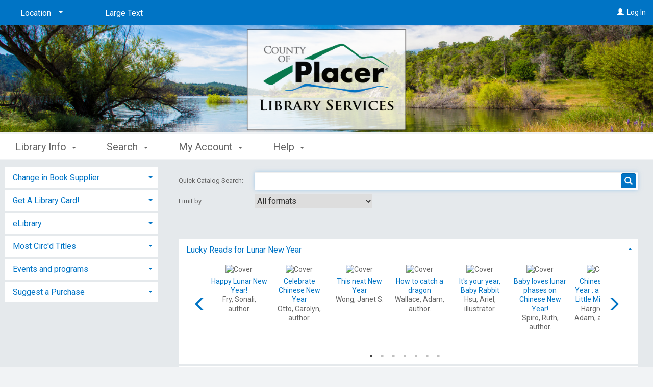

--- FILE ---
content_type: text/html; charset=utf-8
request_url: https://placer.polarislibrary.com/polaris/default.aspx
body_size: 189801
content:

<!doctype html>
    <!-- Polaris PowerPAC Version:  -->
    <!--[if IEMobile 7 ]> <html class="no-js iem7> <![endif]-->
    <!--[if lt IE 7]> <html class="no-js lt-ie9 lt-ie8 lt-ie7> <![endif]-->
    <!--[if IE 7]> <html class="no-js lt-ie9 lt-ie8> <![endif]-->
    <!--[if IE 8]> <html class="no-js lt-ie9> <![endif]-->
    <!--[if IE 9]> <html class="no-js lt-ie10> <![endif]-->
    <!--[if gt IE 8|(gt IEMobile 7)|!(IEMobile)]><!--> <html class="no-js" lang="en"> <!--<![endif]-->
    <head>
        <title>Placer County Library</title>
        

<meta charset="UTF-8">
<meta http-equiv="cleartype" content="on">
<meta http-equiv="X-UA-Compatible" content="IE=edge">
<meta name="HandheldFriendly" content="true">
<meta name="MobileOptimized" content="width">
<meta name="format-detection" content="telephone=no">
<meta name="msapplication-tap-highlight" content="no" />
<meta name="viewport" content="width=device-width,initial-scale=1.0" />
<meta name="ROBOTS" content="NOFOLLOW">

<link href="https://fonts.googleapis.com/css?family=Roboto" rel="stylesheet">
<link type="text/css" rel="stylesheet" href="https://placer.polarislibrary.com/polaris/content/themes/base/all.css" />
<link type="text/css" rel="stylesheet" href="https://placer.polarislibrary.com/polaris/content/jquery.fancybox.css" media="screen" />
<link type="text/css" rel="stylesheet" href="https://placer.polarislibrary.com/polaris/themes/shared/jquery-confirm.min.css">
<link type="text/css" rel="stylesheet" href="https://placer.polarislibrary.com/polaris/custom/themes/Placer/site.css?ver=7.8.56431.0" />


<link rel="shortcut icon" type="image/ico" href="https://placer.polarislibrary.com/polaris/favicon.ico" />
        <link rel="search" type="application/opensearchdescription+xml" title="Placer County Library" href="http://placer.polarislibrary.com/ERMSDaemon/POLARIS/Public/OpenSearch/POLARIS.PAC/KW/OpenSearchDescription.xml?v=7.8.56431.0" />

<script type="text/javascript" src="https://placer.polarislibrary.com/polaris/scripts/jquery-3.7.1.min.js"></script>
<script type="text/javascript" src="https://placer.polarislibrary.com/polaris/scripts/jquery-migrate-3.5.2.min.js"></script>
<script type="text/javascript" src="https://placer.polarislibrary.com/polaris/scripts/jquery-ui-1.13.3.min.js"></script>
<script type="text/javascript" src="https://placer.polarislibrary.com/polaris/scripts/modernizr-2.8.3.js"></script>
<script type="text/javascript" src="https://placer.polarislibrary.com/polaris/scripts/respond.matchmedia.addListener.min.js"></script>
<script type="text/javascript" src="https://placer.polarislibrary.com/polaris/scripts/respond.min.js"></script>
<script type="text/javascript" src="https://placer.polarislibrary.com/polaris/scripts/ios-orientationchange-fix.js"></script>
<script type="text/javascript" src="https://placer.polarislibrary.com/polaris/scripts/jquery.fancybox.js"></script>
<script type="text/javascript" src="https://placer.polarislibrary.com/polaris/scripts/jquery-confirm.min.js"></script>
<script type="text/javascript">window.MSInputMethodContext && document.documentMode && document.write('<script type="text/javascript" src="https://cdn.jsdelivr.net/npm/ie11-custom-properties@latest/ie11CustomProperties.js"><\x2fscript>\r\n<script type=\"text/javascript\" src=\"https://unpkg.com/es7-object-polyfill\"><\x2fscript>');</script>
<script type="text/javascript" src="https://placer.polarislibrary.com/polaris/scripts/litepicker.js?ver=7.8.56431.0"></script>
<script type="text/javascript" src="https://placer.polarislibrary.com/polaris/scripts/litepicker.polaris.js?ver=7.8.56431.0"></script>
<script type="text/javascript" src="https://placer.polarislibrary.com/polaris/scripts/moment-with-locales.min.js?ver=7.8.56431.0"></script>


<script type="text/javascript" src="https://placer.polarislibrary.com/polaris/scripts/powerpac.js?ver=7.8.56431.0"></script>
<script type="text/javascript" src="https://placer.polarislibrary.com/polaris/scripts/modalBasic.js?ver=7.8.56431.0"></script>

    <script type="text/javascript" src="/ERMSDaemon/POLARIS/Public/widget.js?v=7.8.56431.0"></script>
 
         
        
	
	<link rel="alternate" type="application/rss+xml" title='Polaris - New Books [RSS]' href='https://placer.polarislibrary.com/polaris/rss/NewTitles.aspx?type=1'>
	<link rel="alternate" type="application/rss+xml" title='Polaris - New Videos [RSS]' href='https://placer.polarislibrary.com/polaris/rss/NewTitles.aspx?type=2'>
	<link rel="alternate" type="application/rss+xml" title='Polaris - New Sound Recordings [RSS]' href='https://placer.polarislibrary.com/polaris/rss/NewTitles.aspx?type=3'>
	<link rel="alternate" type="application/rss+xml" title='Polaris - New Large Print [RSS]' href='https://placer.polarislibrary.com/polaris/rss/NewTitles.aspx?type=4'>
	
 
    </head>

    



    
	<body onscroll="ResetTimer();" onload="" onclick="ResetTimer();" class="section-root page-default has-sidebar sidebar-left">


    

<div class="modal fade" id="modalBasic" tabindex="-1" role="dialog" aria-labelledby="modalBasic-title">
    <div class="hidden-buttons__container">
        <input id="modalBasic_CancelBtn_Text" type="hidden" value="Cancel" />
        <input id="modalBasic_CloseBtn_Text" type="hidden" value="Close" />
    </div>
    <div class="modal-dialog modal-lg" id="modalBasic-dialog">
        <div class="modal-content" id="modalBasic-content">
            <div class="modal-header" id="modalBasic-header">
                <button type="button" class="close" data-dismiss="modal" aria-label="Close"><span aria-hidden="true">&times;</span></button>
                <div class="modal-title" id="modalBasic-title"></div>
            </div>
            <div class="modal-body" id="modalBasic-body">
            </div>
            <div class="modal-footer" id="modalBasic-footer">
            </div>
        </div>
    </div>
</div>  

    <noscript>
        <div style="background-color: #ffffcc; border: 2px solid Red; padding: 10px; text-align: center; font-family : Roboto, Verdana, Arial, Helvetica; font-size: 14px;">
            JavaScript has been disabled in your browser. Please enable JavaScript in order to enjoy all the features of this site. 
        </div>
    </noscript>
    <div class="site-container" id="top">

        

        <!--[if lt IE 8]><div class="browsehappy"><span>You are using an outdated browser.</span> Please <a href="http://browsehappy.com/" target="_blank">upgrade your browser</a> to improve your experience.</div><![endif]-->
        <a class="focusable visuallyhidden" href="#content" title="Skip to main content">Skip to main content</a>

        <!--- MAIN HEADER - START -->

        <header class="site-header">    
             <div class="content-container site-header__content-container" style="text-align: right">
                 
                            <div class="toggle-nav-panel--myaccount">
                                <a class="nav-panel__welcome-link" href="https://placer.polarislibrary.com/polaris/logon.aspx?header=1" aria-label="Log In"><span class="glyphicon glyphicon-user" aria-hidden="true"></span></a>&nbsp;
                                <a class="nav-panel__welcome-link" href="https://placer.polarislibrary.com/polaris/logon.aspx?header=1">Log In</a>
                            </div>
                      
                 <div class="nav-panel nav-panel--my-account hidden" data-containerSelector=".site-container" data-direction="right" data-clickSelector=".toggle-nav-panel--my-account">
                     <header class="nav-panel__header">
                            <div class="nav-panel__welcome">
                                
                                           <a class="nav-panel__welcome-link" href="https://placer.polarislibrary.com/polaris/logon.aspx?header=1" aria-label="Log In"><span class="glyphicon glyphicon-user" aria-hidden="true"></span></a>&nbsp;
                                           <a class="nav-panel__welcome-link" href="https://placer.polarislibrary.com/polaris/logon.aspx?header=1">Log In</a>
                                    
                            </div>        
                     </header>
                     <span class="nav-panel__nav-container">
                      </span>
                </div>
                <a href="#" class="toggle-nav-panel--main-menu" id="navigation-main-menu" style="text-align: left"><span class="glyphicon glyphicon-menu-hamburger" aria-hidden="true"></span> Menu</a>
                <div class="nav-panel nav-panel--main-menu hidden" data-containerSelector=".site-container" data-direction="left" data-clickSelector=".toggle-nav-panel--main-menu" id="navPanelMainMenu">
                  <header class="nav-panel__header">

                    <nav class="nav-panel__top-nav top-nav top-nav--split-header navbar-collapse" role="navigation">
                      <ul class="nav__list-level-1 nav navbar-nav">

                      
                        <li class="nav__item-level-1 select-styled select-styled--no-arrow-pad dropdown js-select-width" id="header-dropdown-branch">
                          <select class="nav__select" aria-label="Location">
                            <option value="#" class="nav__option">Location</option> 
                              
                                    <option value="https://placer.polarislibrary.com/polaris/default.aspx?ctx=1.1033.0.0.6&orgSelect=1" class="nav__option">Placer County Library</option>
                              
                                    <option value="https://placer.polarislibrary.com/polaris/default.aspx?ctx=3.1033.0.0.6&orgSelect=1" class="nav__option">Auburn Library (Modified Service)</option>
                              
                                    <option value="https://placer.polarislibrary.com/polaris/default.aspx?ctx=13.1033.0.0.6&orgSelect=1" class="nav__option">Colfax Library</option>
                              
                                    <option value="https://placer.polarislibrary.com/polaris/default.aspx?ctx=10.1033.0.0.6&orgSelect=1" class="nav__option">Foresthill Library</option>
                              
                                    <option value="https://placer.polarislibrary.com/polaris/default.aspx?ctx=11.1033.0.0.6&orgSelect=1" class="nav__option">Granite Bay Library</option>
                              
                                    <option value="https://placer.polarislibrary.com/polaris/default.aspx?ctx=4.1033.0.0.6&orgSelect=1" class="nav__option">Kings Beach Library</option>
                              
                                    <option value="https://placer.polarislibrary.com/polaris/default.aspx?ctx=6.1033.0.0.6&orgSelect=1" class="nav__option">Rocklin Library</option>
                              
                                    <option value="https://placer.polarislibrary.com/polaris/default.aspx?ctx=7.1033.0.0.6&orgSelect=1" class="nav__option">Tahoe City Library</option>
                              
                          </select>
                        </li>
                     

                        <li class="nav__item-level-1 nav__large-print">
                          <a class="nav__large-print-link" href="https://placer.polarislibrary.com/polaris/default.aspx?ctx=1.1033.0.0.6&lp=1">
                            Large Text
                          </a>
                        </li>

                      </ul>
                    </nav>      
                  </header>
                  <nav class="nav-panel__nav expandable-block-nav">
                    <ul class="nav__list-level-1 nav navbar-nav" id ="listofmenuitems">
                        
                                    <li class="nav__item-level-1 dropdown">
                                        <a href="#" class="nav__link-level-1 menu-1 dropdown-toggle" data-toggle="dropdown" role="button" aria-haspopup="true" aria-expanded="false">Library Info <span class="caret"></span></a>
                                        
                                        <ul class="nav__list-level-2 dropdown-menu">
                                        
                                            <li class="nav__item-level-2"><a href="https://placer.polarislibrary.com/polaris/default.aspx?ctx=1.1033.0.0.6" class="nav__link-level-2 menu-1-1">Catalog Home</a></li>
                                            
                                            <li class="nav__item-level-2"><a href="https://placer.ca.gov/library" class="nav__link-level-2 menu-1-5">Website</a></li>
                                            
                                        </ul>
                                    </li>
                             
                                    <li class="nav__item-level-1 dropdown">
                                        <a href="#" class="nav__link-level-1 menu-2 dropdown-toggle" data-toggle="dropdown" role="button" aria-haspopup="true" aria-expanded="false">Search <span class="caret"></span></a>
                                        
                                        <ul class="nav__list-level-2 dropdown-menu">
                                        
                                            <li class="nav__item-level-2"><a href="https://placer.polarislibrary.com/polaris/search/default.aspx?ctx=1.1033.0.0.6&type=Keyword" class="nav__link-level-2 menu-2-1">Keyword</a></li>
                                            
                                            <li class="nav__item-level-2"><a href="https://placer.polarislibrary.com/polaris/search/default.aspx?ctx=1.1033.0.0.6&type=Browse" class="nav__link-level-2 menu-2-2">Browse</a></li>
                                            
                                            <li class="nav__item-level-2"><a href="https://placer.polarislibrary.com/polaris/search/default.aspx?ctx=1.1033.0.0.6&type=Phrase" class="nav__link-level-2 menu-2-3">Phrase</a></li>
                                            
                                            <li class="nav__item-level-2"><a href="https://placer.polarislibrary.com/polaris/search/default.aspx?ctx=1.1033.0.0.6&type=Exact" class="nav__link-level-2 menu-2-4">Exact</a></li>
                                            
                                            <li class="nav__item-level-2"><a href="https://placer.polarislibrary.com/polaris/search/default.aspx?ctx=1.1033.0.0.6&type=Advanced" class="nav__link-level-2 menu-2-5">Advanced</a></li>
                                            
                                        </ul>
                                    </li>
                             
                                    <li class="nav__item-level-1 dropdown">
                                        <a href="#" class="nav__link-level-1 menu-4 dropdown-toggle" data-toggle="dropdown" role="button" aria-haspopup="true" aria-expanded="false">My Account <span class="caret"></span></a>
                                        
                                        <ul class="nav__list-level-2 dropdown-menu">
                                        
                                            <li class="nav__item-level-2"><a href="https://placer.polarislibrary.com/polaris/patronaccount/default.aspx?ctx=1.1033.0.0.6" class="nav__link-level-2 menu-4-1">My Record</a></li>
                                            
                                            <li class="nav__item-level-2"><a href="https://placer.polarislibrary.com/polaris/patronaccount/itemsout.aspx?ctx=1.1033.0.0.6" class="nav__link-level-2 menu-4-2">Items Out</a></li>
                                            
                                            <li class="nav__item-level-2"><a href="https://placer.polarislibrary.com/polaris/patronaccount/requests.aspx?ctx=1.1033.0.0.6" class="nav__link-level-2 menu-4-3">Requests</a></li>
                                            
                                            <li class="nav__item-level-2"><a href="https://placer.polarislibrary.com/polaris/patronaccount/finesfees.aspx?ctx=1.1033.0.0.6" class="nav__link-level-2 menu-4-4">Fines &amp; Fees</a></li>
                                            
                                            <li class="nav__item-level-2"><a href="https://placer.polarislibrary.com/polaris/patronaccount/searchagent.aspx?ctx=1.1033.0.0.6" class="nav__link-level-2 menu-4-6">Saved Searches</a></li>
                                            
                                            <li class="nav__item-level-2"><a href="https://placer.polarislibrary.com/polaris/search/titlelist.aspx?ctx=1.1033.0.0.6" class="nav__link-level-2 menu-4-14">My Lists</a></li>
                                            
                                            <li class="nav__item-level-2"><a href="https://placer.polarislibrary.com/polaris/logon.aspx?ctx=1.1033.0.0.6&Header=1" class="nav__link-level-2 menu-4-12">Log In / Register</a></li>
                                            
                                        </ul>
                                    </li>
                             
                                    <li class="nav__item-level-1 dropdown">
                                        <a href="#" class="nav__link-level-1 menu-99 dropdown-toggle" data-toggle="dropdown" role="button" aria-haspopup="true" aria-expanded="false">Help <span class="caret"></span></a>
                                        
                                        <ul class="nav__list-level-2 dropdown-menu" style="height: 300px; overflow-y: auto;">
                                        
                                            <li class="nav__item-level-2"><a href="javascript:showModalBasicWithIframe('https://placer.polarislibrary.com/polaris/help/content/1033/overview.htm')" class="nav__link-level-2 menu-99-1" >Getting Started</a></li>
                                            
                                            <li class="nav__item-level-2"><a href="javascript:showModalBasicWithIframe('https://placer.polarislibrary.com/polaris/help/content/1033/quicksearch.htm')" class="nav__link-level-2 menu-99-2" >Quick Search</a></li>
                                            
                                            <li class="nav__item-level-2"><a href="javascript:showModalBasicWithIframe('https://placer.polarislibrary.com/polaris/help/content/1033/keyword.htm')" class="nav__link-level-2 menu-99-3" >Keyword Searches</a></li>
                                            
                                            <li class="nav__item-level-2"><a href="javascript:showModalBasicWithIframe('https://placer.polarislibrary.com/polaris/help/content/1033/phrase.htm')" class="nav__link-level-2 menu-99-4" >Phrase Searches</a></li>
                                            
                                            <li class="nav__item-level-2"><a href="javascript:showModalBasicWithIframe('https://placer.polarislibrary.com/polaris/help/content/1033/exact.htm')" class="nav__link-level-2 menu-99-5" >Exact Searches</a></li>
                                            
                                            <li class="nav__item-level-2"><a href="javascript:showModalBasicWithIframe('https://placer.polarislibrary.com/polaris/help/content/1033/advanced.htm')" class="nav__link-level-2 menu-99-6" >Advanced Searches</a></li>
                                            
                                            <li class="nav__item-level-2"><a href="javascript:showModalBasicWithIframe('https://placer.polarislibrary.com/polaris/help/content/1033/browse.htm')" class="nav__link-level-2 menu-99-8" >Browse the Catalog</a></li>
                                            
                                            <li class="nav__item-level-2"><a href="javascript:showModalBasicWithIframe('https://placer.polarislibrary.com/polaris/help/content/1033/remotedatabases.htm')" class="nav__link-level-2 menu-99-32" >Searching Remote Databases</a></li>
                                            
                                            <li class="nav__item-level-2"><a href="javascript:showModalBasicWithIframe('https://placer.polarislibrary.com/polaris/help/content/1033/filters.htm')" class="nav__link-level-2 menu-99-11" >Narrowing Results and Related Searches</a></li>
                                            
                                            <li class="nav__item-level-2"><a href="javascript:showModalBasicWithIframe('https://placer.polarislibrary.com/polaris/help/content/1033/savingsearches.htm')" class="nav__link-level-2 menu-99-12" >Saving Searches</a></li>
                                            
                                            <li class="nav__item-level-2"><a href="javascript:showModalBasicWithIframe('https://placer.polarislibrary.com/polaris/help/content/1033/titleinfo.htm')" class="nav__link-level-2 menu-99-13" >Viewing Title Information</a></li>
                                            
                                            <li class="nav__item-level-2"><a href="javascript:showModalBasicWithIframe('https://placer.polarislibrary.com/polaris/help/content/1033/availability.htm')" class="nav__link-level-2 menu-99-14" >Availability</a></li>
                                            
                                            <li class="nav__item-level-2"><a href="javascript:showModalBasicWithIframe('https://placer.polarislibrary.com/polaris/help/content/1033/titlelists.htm')" class="nav__link-level-2 menu-99-17" >Save Results with Title Lists</a></li>
                                            
                                            <li class="nav__item-level-2"><a href="javascript:showModalBasicWithIframe('https://placer.polarislibrary.com/polaris/help/content/1033/request.htm')" class="nav__link-level-2 menu-99-20" >Request Materials</a></li>
                                            
                                            <li class="nav__item-level-2"><a href="javascript:showModalBasicWithIframe('https://placer.polarislibrary.com/polaris/help/content/1033/newaccount.htm')" class="nav__link-level-2 menu-99-22" >Set Up a New Account</a></li>
                                            
                                            <li class="nav__item-level-2"><a href="javascript:showModalBasicWithIframe('https://placer.polarislibrary.com/polaris/help/content/1033/resetpassword.htm')" class="nav__link-level-2 menu-99-23" >Reset or Create a Password</a></li>
                                            
                                            <li class="nav__item-level-2"><a href="javascript:showModalBasicWithIframe('https://placer.polarislibrary.com/polaris/help/content/1033/username.htm')" class="nav__link-level-2 menu-99-24" >Create a User Name</a></li>
                                            
                                            <li class="nav__item-level-2"><a href="javascript:showModalBasicWithIframe('https://placer.polarislibrary.com/polaris/help/content/1033/acctupdates.htm')" class="nav__link-level-2 menu-99-25" >Account Updates, Preferences, Messages</a></li>
                                            
                                            <li class="nav__item-level-2"><a href="javascript:showModalBasicWithIframe('https://placer.polarislibrary.com/polaris/help/content/1033/acctrequests.htm')" class="nav__link-level-2 menu-99-26" >Manage Your Requests</a></li>
                                            
                                            <li class="nav__item-level-2"><a href="javascript:showModalBasicWithIframe('https://placer.polarislibrary.com/polaris/help/content/1033/acctitemsout.htm')" class="nav__link-level-2 menu-99-27" >View and Renew Items Out</a></li>
                                            
                                            <li class="nav__item-level-2"><a href="javascript:showModalBasicWithIframe('https://placer.polarislibrary.com/polaris/help/content/1033/acctfines.htm')" class="nav__link-level-2 menu-99-29" >Fines and Fees</a></li>
                                            
                                            <li class="nav__item-level-2"><a href="https://placer.polarislibrary.com/polaris/help/default.aspx?Header=1" class="nav__link-level-2 menu-99-99">All Topics...</a></li>
                                            
                                        </ul>
                                    </li>
                              
                           <li class="nav__item-level-1 nav__item-level-1--more dropdown">
                                <a href="#" class="nav__link-level-1 dropdown-toggle" data-toggle="dropdown" role="button" aria-haspopup="true" aria-expanded="false">More <span class="glyphicon glyphicon-option-horizontal" aria-hidden="true"></span></a>
                                <ul class="nav__list-level-2 dropdown-menu">
                                </ul>    
                           </li>           
                        </ul>
                        <div class="hidden form-group" style="text-align:center; margin-top:2em;" id="menuCloseButton" aria-hidden="true">
                            <button id="ButtonCloseMenu" type="button" class="btn btn-primary">Close</button>
                        </div>
                  </nav>
                </div>

                <div class="site-header__branch site-header__branch--has-logo site-header__branch--no-name" style="">

                    <table align="center" style="width:auto">
                        <tr>
                            <td align="right" class="site-header__branch-logo">
                                <a href="https://placer.polarislibrary.com/polaris/default.aspx" rel="home" class="site-header__branch-logo-link" title="">
                                    <img align="right" src="https://placer.polarislibrary.com/polaris/custom/headers/System.png" alt="Polaris">
                                </a>
                            </td>
                            
                        </tr>
                    </table>
                                  
                </div>     
            </div>
        </header>

        <!--- MAIN HEADER - END -->

        <!--- MAIN CONTENT - START -->

        
            <main class="site-main" id="content">
                <div class="site-main__container">
                    <article class="primary-content">  
                        <section class="primary-content__section" aria-label="Primary Content Section">
 	                        <form method="post" action="./default.aspx" id="formMain" onsubmit="" onclick="">
<div class="aspNetHidden">
<input type="hidden" name="__EVENTTARGET" id="__EVENTTARGET" value="ctl00$BodyMainContent$ctrlSearchbarSimple$buttonDoSearch" />
<input type="hidden" name="__VIEWSTATE" id="__VIEWSTATE" value="/[base64]/dHlwZT0yJFBvbGFyaXMgLSBOZXcgU291bmQgUmVjb3JkaW5ncyBbUlNTXUNodHRwczovL3BsYWNlci5wb2xhcmlzbGlicmFyeS5jb20vcG9sYXJpcy9yc3MvTmV3VGl0bGVzLmFzcHg/[base64]/[base64]/[base64]/[base64]/[base64]" />
</div>

<div class="aspNetHidden">

	<input type="hidden" name="__VIEWSTATEGENERATOR" id="__VIEWSTATEGENERATOR" value="1DDD5F83" />
	<input type="hidden" name="__EVENTVALIDATION" id="__EVENTVALIDATION" value="/wEdABAdm5pZu7SG0O/Y0t6RC5VnzFRcgG2o1hnFG8wIFhNdYmEOtV6+BpSjhf4L71wmEqZ583R4hubF2xHaktu4xnbP0l7RUHAws4gpWOijUmZjAW8eER4Ae22rkCyA3h143hcpFsFcZi25iS0W+M/2/+WwcCX/OXDpKbeNTSJg9bXnM4oP9NHLzfvRr+jUML8ribag8KeMBblN0+ccvQSsDBU+IiuiRCf/hw8cIDP95LK6E66BQBpCj8LMvNDEp2cni1c0Ibda12KHSph9FoeUv35ZfnsaFecgXODRXRD2FmG+RPbo0wEHS3bi7fHoJjqvkIH/RENUhedYqYTTNVhsoz7x/25boVjOCqclDoz6R53pHWKm1eaJLHg/LZfM5u8JDZY=" />
</div>
                                
    <script language="javascript" src="https://placer.polarislibrary.com/polaris/scripts/slick.min.js?ver=7.8.56431.0"></script>
    <script language="javascript" src="https://placer.polarislibrary.com/polaris/scripts/title.js?ver=7.8.56431.0"></script>

    <a name="maincontent"></a>
<div class="content-module content-module--full-search content-module--first">   
    <div class="c-search-header">
        

<script language="javascript" type="text/javascript">

    document.onkeypress = hEnterKey;

    function hEnterKey(evt) {

        var evt = (evt) ? evt : ((event) ? event : null);
        var node = (evt.target) ? evt.target : ((evt.srcElement) ? evt.srcElement : null);
        var tElement = document.getElementById("textboxTerm");
        if ((evt.keyCode == 13) && (node.type == "text") && (IsNewSearch == 2)) { return false; }
        if (document.activeElement.id != "") {
            if ((evt.keyCode == 13) && (node.type == "text")) { if (tElement.value == "") { alert("Please enter a search term."); return false; } }
        }
        if ((node.type == "text") && (evt.keyCode == 13)) { IsNewSearch = 2 }
        if ((node.type == "text") && (evt.keyCode != 13)) { IsNewSearch = 1 }

        return true;
    }




    function AddDefaultTermAndHighlight(id)
    {
        if (document.getElementById(id).value == '')
        {
            document.getElementById(id).value = '*';
            document.getElementById(id).focus();
            document.getElementById(id).select();
        }

        return false;
    }

</script>
<input type="hidden" name="hiddenSearchType" value="Default">
<div class="content-container c-search-header__content-container" style="padding-bottom:5px;">  
    <div class="row c-search-header__row" >
        <div class="col-lg-2 c-search-header__row-label">
			<Label id="labelTerms" for="textboxTerm" class="c-search-header__label c-search-header__label--search">Quick Catalog Search:&nbsp;</Label>
        </div>
        <div class="col-lg-10 c-search-header__row-data" > 
		    <div id="searchContainer" class="c-search-header__search-box-div SearchBoxFlat" >
                <input name="ctl00$BodyMainContent$ctrlSearchbarSimple$textboxTerm" type="text" id="textboxTerm" class="c-search-header__search-box" autocomplete="off" onblur="document.getElementById(&#39;searchContainer&#39;).className=&#39;c-search-header__search-box-div SearchBoxFlat&#39;" onfocus="document.getElementById(&#39;searchContainer&#39;).className=&#39;c-search-header__search-box-div SearchBoxGlow&#39;" />
			    <input name="ctl00$BodyMainContent$ctrlSearchbarSimple$showSuggestions" type="text" id="showSuggestions" title="Show Suggestions" class="AutoSuggestShowCold" value="1" style="border: 0px; cursor:pointer; width: 12px; margin-right: 5px; margin-top: 0px; margin-bottom: 0px; padding: 0px; visibility: hidden;" />			                   
                <span onclick="$('#buttonDoSearch').click()" class="btn btn-primary c-search-header__search-label"><i class="glyphicon glyphicon-search c-search-header__glyphicon-search"></i></span>
			    <input type="submit" name="ctl00$BodyMainContent$ctrlSearchbarSimple$buttonDoSearch" value="Go" onclick="return CheckForSearchTerm(&#39;textboxTerm&#39;,&#39;Please enter a search term&#39;);" id="buttonDoSearch" style="position: absolute; left: -9999px; width: 0px; height:0px;" />		
            </div>
        </div>
    </div>
    <div class="row c-search-header__row" Visible='True'>
        <div class="col-lg-2 c-search-header__row-label">
			<label for="dropdownLimitFilter" class="c-search-header__label">Limit by:&nbsp;</label>
		</div>
        <div class="col-lg-10 c-search-header__row-data" > 
			<select name="ctl00$BodyMainContent$ctrlSearchbarSimple$dropdownLimitFilter" id="dropdownLimitFilter" class="c-search-header__dropdown c-search-header__box--height" OnChange="return AddDefaultTermAndHighlight(&#39;ctrlSearchbarSimple_textboxTerm&#39;);">
	<option selected="selected" value="TOM=*">All formats</option>
	<option value="TOM=abk">Audio-book</option>
	<option value="TOM=bks">Book</option>
	<option value="TOM=dvd">DVD</option>
	<option value="TOM=ebk">Ebook</option>
	<option value="TOM=kit">Kit</option>
	<option value="TOM=lpt">Large print</option>
	<option value="TOM=ser">Magazine</option>
	<option value="TOM=mcd">Music CD</option>
	<option value="(MAT=15)">Pass</option>
	<option value="(MAT=16)">Read Along Books</option>
	<option value="TOM=vgm">Video Game</option>

</select>
		</div>
    </div>
</div>

        
        <div class="content-container c-search-header__content-container content-container--portal" style="padding-bottom:5px;">  
           <div class="row c-search-header__row" >
                <div class="col-lg-12 c-search-header__row-label">
   
                    
			                <div align="center">
                                <div style="max-width:auto; width:auto;">
                                <div class="c-accordion__panel"><div class="c-accordion__heading" role="tab"><h5 class="c-accordion__title content-carousel__title"><a class="c-accordion__title-link" role="button" data-toggle="collapse" href="#ccp_content_carousel_1xxx1" aria-expanded="true" aria-controls="ccp_content_carousel_1xxx1">Lucky Reads for Lunar New Year</a></h5></div><div id="ccp_content_carousel_1xxx1" class="content-carousel__panel panel-collapse in" role="tabpanel" aria-labelledby="ccp_content_carousel_1xxx1"><div class="c-accordion__body"><script type="text/javascript">
jQuery(document).ready(function () {
$('#content_carousel_1xxx1').randomize();$(function(){$('#content_carousel_1xxx1').slick({dots:false,infinite:true,variableWidth:true,nextArrow:"<button type='button' class='content-carousel__right-arrow' aria-label='Carousel move right'><i class='glyphicon glyphicon-menu-right'></i></button>",prevArrow: "<button type='button' class='content-carousel__left-arrow' aria-label='Carousel move left'><i class='glyphicon glyphicon-menu-left'></i></button>",slidesToShow:1,slidesToScroll:1,mobileFirst:true,responsive:[{breakpoint:421,settings:{dots:false,slidesToShow:2,slidesToScroll:2}},{breakpoint:530,settings:{dots:false,slidesToShow:3,slidesToScroll:3}},{breakpoint:650,settings:{dots:false,slidesToShow:2,slidesToScroll:2}},{breakpoint:867,settings:{dots:false,slidesToShow:3,slidesToScroll:3}},{breakpoint:985,settings:{dots:false,slidesToShow:4,slidesToScroll:4}},{breakpoint:1090,settings:{dots:false,slidesToShow:4,slidesToScroll:4}},{breakpoint:1100,settings:{dots:true,slidesToShow:5,slidesToScroll:5}},{breakpoint:1221,settings:{dots:true,slidesToShow:6,slidesToScroll:6}}]});});});
</script>
<div id='content_carousel_1xxx1' class='content-carousel__slider'>
<div class='content-carousel__item'><div class='content-carousel__image_container' onclick="window.location='https://placer.polarislibrary.com/polaris/view.aspx?CN=290871'" style='background-image: URL(https://placer.polarislibrary.com/polaris/themes/shared/largeformats/nologo01.gif); background-repeat: no-repeat'><img  border='0' src='https://secure.syndetics.com/index.aspx?isbn=9780593222942/SC.GIF&client=placercounty&upc=&oclc=1227045135' alt='Cover' /></div><div style='text-align:center;'><a class='content-carousel__link' href='https://placer.polarislibrary.com/polaris/view.aspx?CN=290871'>Alex&#39;s good fortune</a><br />Shum, Benson, author, illu...</div></div>
<div class='content-carousel__item'><div class='content-carousel__image_container' onclick="window.location='https://placer.polarislibrary.com/polaris/view.aspx?CN=189070'" style='background-image: URL(https://placer.polarislibrary.com/polaris/themes/shared/largeformats/nologo01.gif); background-repeat: no-repeat'><img  border='0' src='https://secure.syndetics.com/index.aspx?isbn=9781534411333/SC.GIF&client=placercounty&upc=&oclc=1001251112' alt='Cover' /></div><div style='text-align:center;'><a class='content-carousel__link' href='https://placer.polarislibrary.com/polaris/view.aspx?CN=189070'>Amy Wu and the perfect bao</a><br />Zhang, Kat, 1991- author.</div></div>
<div class='content-carousel__item'><div class='content-carousel__image_container' onclick="window.location='https://placer.polarislibrary.com/polaris/view.aspx?CN=295802'" style='background-image: URL(https://placer.polarislibrary.com/polaris/themes/shared/largeformats/nologo01.gif); background-repeat: no-repeat'><img  border='0' src='https://secure.syndetics.com/index.aspx?isbn=9781623543068/SC.GIF&client=placercounty&upc=&oclc=1227873041' alt='Cover' /></div><div style='text-align:center;'><a class='content-carousel__link' href='https://placer.polarislibrary.com/polaris/view.aspx?CN=295802'>Baby loves lunar phases on Chinese New Year!</a><br />Spiro, Ruth, author.</div></div>
<div class='content-carousel__item'><div class='content-carousel__image_container' onclick="window.location='https://placer.polarislibrary.com/polaris/view.aspx?CN=315478'" style='background-image: URL(https://placer.polarislibrary.com/polaris/themes/shared/largeformats/nologo01.gif); background-repeat: no-repeat'><img  border='0' src='https://secure.syndetics.com/index.aspx?isbn=9780374389857/SC.GIF&client=placercounty&upc=&oclc=1319009655' alt='Cover' /></div><div style='text-align:center;'><a class='content-carousel__link' href='https://placer.polarislibrary.com/polaris/view.aspx?CN=315478'>Boys don&#39;t fry</a><br />Lee, Kimberly, author.</div></div>
<div class='content-carousel__item'><div class='content-carousel__image_container' onclick="window.location='https://placer.polarislibrary.com/polaris/view.aspx?CN=122412'" style='background-image: URL(https://placer.polarislibrary.com/polaris/themes/shared/largeformats/nologo01.gif); background-repeat: no-repeat'><img  border='0' src='https://secure.syndetics.com/index.aspx?isbn=9781426323737/SC.GIF&client=placercounty&upc=&oclc=920849848' alt='Cover' /></div><div style='text-align:center;'><a class='content-carousel__link' href='https://placer.polarislibrary.com/polaris/view.aspx?CN=122412'>Celebrate Chinese New Year</a><br />Otto, Carolyn, author.</div></div>
<div class='content-carousel__item'><div class='content-carousel__image_container' onclick="window.location='https://placer.polarislibrary.com/polaris/view.aspx?CN=202145'" style='background-image: URL(https://placer.polarislibrary.com/polaris/themes/shared/largeformats/nologo01.gif); background-repeat: no-repeat'><img  border='0' src='https://secure.syndetics.com/index.aspx?isbn=9780761350781/SC.GIF&client=placercounty&upc=&oclc=727047957' alt='Cover' /></div><div style='text-align:center;'><a class='content-carousel__link' href='https://placer.polarislibrary.com/polaris/view.aspx?CN=202145'>Chelsea&#39;s Chinese new year</a><br />Bullard, Lisa, author.</div></div>
<div class='content-carousel__item'><div class='content-carousel__image_container' onclick="window.location='https://placer.polarislibrary.com/polaris/view.aspx?CN=226213'" style='background-image: URL(https://placer.polarislibrary.com/polaris/themes/shared/largeformats/nologo01.gif); background-repeat: no-repeat'><img  border='0' src='https://secure.syndetics.com/index.aspx?isbn=9781459826434/SC.GIF&client=placercounty&upc=&oclc=1141222631' alt='Cover' /></div><div style='text-align:center;'><a class='content-carousel__link' href='https://placer.polarislibrary.com/polaris/view.aspx?CN=226213'>Chinese New Year : a celebration for everyone</a><br />Lee, Jen Sookfong, author.</div></div>
<div class='content-carousel__item'><div class='content-carousel__image_container' onclick="window.location='https://placer.polarislibrary.com/polaris/view.aspx?CN=205563'" style='background-image: URL(https://placer.polarislibrary.com/polaris/themes/shared/largeformats/nologo01.gif); background-repeat: no-repeat'><img  border='0' src='https://secure.syndetics.com/index.aspx?isbn=9780593222249/SC.GIF&client=placercounty&upc=&oclc=1148199714' alt='Cover' /></div><div style='text-align:center;'><a class='content-carousel__link' href='https://placer.polarislibrary.com/polaris/view.aspx?CN=205563'>Chinese New Year : a Mr. Men Little Miss book</a><br />Hargreaves, Adam, author, ...</div></div>
<div class='content-carousel__item'><div class='content-carousel__image_container' onclick="window.location='https://placer.polarislibrary.com/polaris/view.aspx?CN=331560'" style='background-image: URL(https://placer.polarislibrary.com/polaris/themes/shared/largeformats/nologo01.gif); background-repeat: no-repeat'><img  border='0' src='https://secure.syndetics.com/index.aspx?isbn=9780823443710/SC.GIF&client=placercounty&upc=&oclc=1099538502' alt='Cover' /></div><div style='text-align:center;'><a class='content-carousel__link' href='https://placer.polarislibrary.com/polaris/view.aspx?CN=331560'>Chinese New Year colors</a><br />Lo, Rich, author, illustra...</div></div>
<div class='content-carousel__item'><div class='content-carousel__image_container' onclick="window.location='https://placer.polarislibrary.com/polaris/view.aspx?CN=28474'" style='background-image: URL(https://placer.polarislibrary.com/polaris/themes/shared/largeformats/nologo01.gif); background-repeat: no-repeat'><img  border='0' src='https://secure.syndetics.com/index.aspx?isbn=9780766023475/SC.GIF&client=placercounty&upc=&oclc=55067057' alt='Cover' /></div><div style='text-align:center;'><a class='content-carousel__link' href='https://placer.polarislibrary.com/polaris/view.aspx?CN=28474'>Chinese New Year crafts</a><br />Bledsoe, Karen E.</div></div>
<div class='content-carousel__item'><div class='content-carousel__image_container' onclick="window.location='https://placer.polarislibrary.com/polaris/view.aspx?CN=329880'" style='background-image: URL(https://placer.polarislibrary.com/polaris/themes/shared/largeformats/nologo01.gif); background-repeat: no-repeat'><img  border='0' src='https://secure.syndetics.com/index.aspx?isbn=9780593534014/SC.GIF&client=placercounty&upc=&oclc=1427333832' alt='Cover' /></div><div style='text-align:center;'><a class='content-carousel__link' href='https://placer.polarislibrary.com/polaris/view.aspx?CN=329880'>The Chinese New Year helper</a><br />Compestine, Ying Chang, au...</div></div>
<div class='content-carousel__item'><div class='content-carousel__image_container' onclick="window.location='https://placer.polarislibrary.com/polaris/view.aspx?CN=151879'" style='background-image: URL(https://placer.polarislibrary.com/polaris/themes/shared/largeformats/nologo01.gif); background-repeat: no-repeat'><img  border='0' src='https://secure.syndetics.com/index.aspx?isbn=9780823440290/SC.GIF&client=placercounty&upc=&oclc=1057477008' alt='Cover' /></div><div style='text-align:center;'><a class='content-carousel__link' href='https://placer.polarislibrary.com/polaris/view.aspx?CN=151879'>D is for dragon dance</a><br />Compestine, Ying Chang, au...</div></div>
<div class='content-carousel__item'><div class='content-carousel__image_container' onclick="window.location='https://placer.polarislibrary.com/polaris/view.aspx?CN=291520'" style='background-image: URL(https://placer.polarislibrary.com/polaris/themes/shared/largeformats/nologo01.gif); background-repeat: no-repeat'><img  border='0' src='https://secure.syndetics.com/index.aspx?isbn=9780823449507/SC.GIF&client=placercounty&upc=&oclc=1306068348' alt='Cover' /></div><div style='text-align:center;'><a class='content-carousel__link' href='https://placer.polarislibrary.com/polaris/view.aspx?CN=291520'>Dragon noodle party : a story of Chinese zodiac...</a><br />Compestine, Ying Chang, au...</div></div>
<div class='content-carousel__item'><div class='content-carousel__image_container' onclick="window.location='https://placer.polarislibrary.com/polaris/view.aspx?CN=294302'" style='background-image: URL(https://placer.polarislibrary.com/polaris/themes/shared/largeformats/nologo01.gif); background-repeat: no-repeat'><img  border='0' src='https://secure.syndetics.com/index.aspx?isbn=9780593425428/SC.GIF&client=placercounty&upc=&oclc=1306538291' alt='Cover' /></div><div style='text-align:center;'><a class='content-carousel__link' href='https://placer.polarislibrary.com/polaris/view.aspx?CN=294302'>Everyone loves lunchtime but Zia</a><br />Liao, Jenny, author.</div></div>
<div class='content-carousel__item'><div class='content-carousel__image_container' onclick="window.location='https://placer.polarislibrary.com/polaris/view.aspx?CN=268561'" style='background-image: URL(https://placer.polarislibrary.com/polaris/themes/shared/largeformats/nologo01.gif); background-repeat: no-repeat'><img  border='0' src='https://secure.syndetics.com/index.aspx?isbn=9781499812176/SC.GIF&client=placercounty&upc=&oclc=1259049312' alt='Cover' /></div><div style='text-align:center;'><a class='content-carousel__link' href='https://placer.polarislibrary.com/polaris/view.aspx?CN=268561'>Feasts and festivals around the world : from Lu...</a><br />McGinty, Alice B., 1963- a...</div></div>
<div class='content-carousel__item'><div class='content-carousel__image_container' onclick="window.location='https://placer.polarislibrary.com/polaris/view.aspx?CN=291302'" style='background-image: URL(https://placer.polarislibrary.com/polaris/themes/shared/largeformats/nologo01.gif); background-repeat: no-repeat'><img  border='0' src='https://secure.syndetics.com/index.aspx?isbn=9781250778185/SC.GIF&client=placercounty&upc=&oclc=1201179396' alt='Cover' /></div><div style='text-align:center;'><a class='content-carousel__link' href='https://placer.polarislibrary.com/polaris/view.aspx?CN=291302'>Friends are friends, forever</a><br />Liu, Dane, author.</div></div>
<div class='content-carousel__item'><div class='content-carousel__image_container' onclick="window.location='https://placer.polarislibrary.com/polaris/view.aspx?CN=86670'" style='background-image: URL(https://placer.polarislibrary.com/polaris/themes/shared/largeformats/nologo01.gif); background-repeat: no-repeat'><img  border='0' src='https://secure.syndetics.com/index.aspx?isbn=9781580896528/SC.GIF&client=placercounty&upc=&oclc=811427046' alt='Cover' /></div><div style='text-align:center;'><a class='content-carousel__link' href='https://placer.polarislibrary.com/polaris/view.aspx?CN=86670'>Goldy Luck and the three pandas</a><br />Yim, Natasha.</div></div>
<div class='content-carousel__item'><div class='content-carousel__image_container' onclick="window.location='https://placer.polarislibrary.com/polaris/view.aspx?CN=34761'" style='background-image: URL(https://placer.polarislibrary.com/polaris/themes/shared/largeformats/nologo01.gif); background-repeat: no-repeat'><img  border='0' src='https://secure.syndetics.com/index.aspx?isbn=9781905236770/SC.GIF&client=placercounty&upc=&oclc=62290541' alt='Cover' /></div><div style='text-align:center;'><a class='content-carousel__link' href='https://placer.polarislibrary.com/polaris/view.aspx?CN=34761'>The great race : the story of the Chinese zodiac</a><br />Casey, Dawn, 1975-</div></div>
<div class='content-carousel__item'><div class='content-carousel__image_container' onclick="window.location='https://placer.polarislibrary.com/polaris/view.aspx?CN=18201'" style='background-image: URL(https://placer.polarislibrary.com/polaris/themes/shared/largeformats/nologo01.gif); background-repeat: no-repeat'><img  border='0' src='https://secure.syndetics.com/index.aspx?isbn=9780375826429/SC.GIF&client=placercounty&upc=&oclc=51722827' alt='Cover' /></div><div style='text-align:center;'><a class='content-carousel__link' href='https://placer.polarislibrary.com/polaris/view.aspx?CN=18201'>Happy, happy Chinese New Year!</a><br />Demi.</div></div>
<div class='content-carousel__item'><div class='content-carousel__image_container' onclick="window.location='https://placer.polarislibrary.com/polaris/view.aspx?CN=298952'" style='background-image: URL(https://placer.polarislibrary.com/polaris/themes/shared/largeformats/nologo01.gif); background-repeat: no-repeat'><img  border='0' src='https://secure.syndetics.com/index.aspx?isbn=9780593648902/SC.GIF&client=placercounty&upc=&oclc=1407096183' alt='Cover' /></div><div style='text-align:center;'><a class='content-carousel__link' href='https://placer.polarislibrary.com/polaris/view.aspx?CN=298952'>Happy Lunar New Year!</a><br />Fry, Sonali, author.</div></div>
<div class='content-carousel__item'><div class='content-carousel__image_container' onclick="window.location='https://placer.polarislibrary.com/polaris/view.aspx?CN=294756'" style='background-image: URL(https://placer.polarislibrary.com/polaris/themes/shared/largeformats/nologo36.gif); background-repeat: no-repeat'><img style='max-width:90px; max-height:100px; min-width:65px; min-height:100px;' border='0' src='https://img1.od-cdn.com/ImageType-200/0174-1/{3C129EAE-83E7-4B2B-ABB5-91AC693B2411}Img200.jpg' alt='Cover' /></div><div style='text-align:center;'><a class='content-carousel__link' href='https://placer.polarislibrary.com/polaris/view.aspx?CN=294756'>How to Catch a Dragon</a><br />Wallace, Adam</div></div>
<div class='content-carousel__item'><div class='content-carousel__image_container' onclick="window.location='https://placer.polarislibrary.com/polaris/view.aspx?CN=191622'" style='background-image: URL(https://placer.polarislibrary.com/polaris/themes/shared/largeformats/nologo01.gif); background-repeat: no-repeat'><img  border='0' src='https://secure.syndetics.com/index.aspx?isbn=9781492693697/SC.GIF&client=placercounty&upc=&oclc=1105749864' alt='Cover' /></div><div style='text-align:center;'><a class='content-carousel__link' href='https://placer.polarislibrary.com/polaris/view.aspx?CN=191622'>How to catch a dragon</a><br />Wallace, Adam, author.</div></div>
<div class='content-carousel__item'><div class='content-carousel__image_container' onclick="window.location='https://placer.polarislibrary.com/polaris/view.aspx?CN=288597'" style='background-image: URL(https://placer.polarislibrary.com/polaris/themes/shared/largeformats/nologo01.gif); background-repeat: no-repeat'><img  border='0' src='https://secure.syndetics.com/index.aspx?isbn=9781499813425/SC.GIF&client=placercounty&upc=&oclc=1344158793' alt='Cover' /></div><div style='text-align:center;'><a class='content-carousel__link' href='https://placer.polarislibrary.com/polaris/view.aspx?CN=288597'>It&#39;s your year, Baby Rabbit</a><br />Hsu, Ariel, illustrator.</div></div>
<div class='content-carousel__item'><div class='content-carousel__image_container' onclick="window.location='https://placer.polarislibrary.com/polaris/view.aspx?CN=315575'" style='background-image: URL(https://placer.polarislibrary.com/polaris/themes/shared/largeformats/nologo01.gif); background-repeat: no-repeat'><img  border='0' src='https://secure.syndetics.com/index.aspx?isbn=9780711287129/SC.GIF&client=placercounty&upc=&oclc=1400103657' alt='Cover' /></div><div style='text-align:center;'><a class='content-carousel__link' href='https://placer.polarislibrary.com/polaris/view.aspx?CN=315575'>Lunar New Year</a><br />Yim, Natasha, author.</div></div>
<div class='content-carousel__item'><div class='content-carousel__image_container' onclick="window.location='https://placer.polarislibrary.com/polaris/view.aspx?CN=200597'" style='background-image: URL(https://placer.polarislibrary.com/polaris/themes/shared/largeformats/nologo01.gif); background-repeat: no-repeat'><img  border='0' src='https://secure.syndetics.com/index.aspx?isbn=9781536215649/SC.GIF&client=placercounty&upc=&oclc=1225073640' alt='Cover' /></div><div style='text-align:center;'><a class='content-carousel__link' href='https://placer.polarislibrary.com/polaris/view.aspx?CN=200597'>Maisy&#39;s Chinese New Year</a><br />Cousins, Lucy, author, ill...</div></div>
<div class='content-carousel__item'><div class='content-carousel__image_container' onclick="window.location='https://placer.polarislibrary.com/polaris/view.aspx?CN=79705'" style='background-image: URL(https://placer.polarislibrary.com/polaris/themes/shared/largeformats/nologo01.gif); background-repeat: no-repeat'><img  border='0' src='https://secure.syndetics.com/index.aspx?isbn=9781404837942/SC.GIF&client=placercounty&upc=&oclc=85692732' alt='Cover' /></div><div style='text-align:center;'><a class='content-carousel__link' href='https://placer.polarislibrary.com/polaris/view.aspx?CN=79705'>Max celebra el Año Nuevo Chino</a><br />Klein, Adria F. (Adria Fay...</div></div>
<div class='content-carousel__item'><div class='content-carousel__image_container' onclick="window.location='https://placer.polarislibrary.com/polaris/view.aspx?CN=329900'" style='background-image: URL(https://placer.polarislibrary.com/polaris/themes/shared/largeformats/nologo01.gif); background-repeat: no-repeat'><img  border='0' src='https://secure.syndetics.com/index.aspx?isbn=9780736490535/SC.GIF&client=placercounty&upc=&oclc=1482481356' alt='Cover' /></div><div style='text-align:center;'><a class='content-carousel__link' href='https://placer.polarislibrary.com/polaris/view.aspx?CN=329900'>Mulan and the Lantern Festival</a><br />Lee, Kimberly, author.</div></div>
<div class='content-carousel__item'><div class='content-carousel__image_container' onclick="window.location='https://placer.polarislibrary.com/polaris/view.aspx?CN=151905'" style='background-image: URL(https://placer.polarislibrary.com/polaris/themes/shared/largeformats/nologo01.gif); background-repeat: no-repeat'><img  border='0' src='https://secure.syndetics.com/index.aspx?isbn=9781368023269/SC.GIF&client=placercounty&upc=&oclc=1024168741' alt='Cover' /></div><div style='text-align:center;'><a class='content-carousel__link' href='https://placer.polarislibrary.com/polaris/view.aspx?CN=151905'>Mulan&#39;s lunar new year</a><br />Yim, Natasha, author.</div></div>
<div class='content-carousel__item'><div class='content-carousel__image_container' onclick="window.location='https://placer.polarislibrary.com/polaris/view.aspx?CN=23971'" style='background-image: URL(https://placer.polarislibrary.com/polaris/themes/shared/largeformats/nologo01.gif); background-repeat: no-repeat'><img  border='0' src='https://secure.syndetics.com/index.aspx?isbn=9780805070767/SC.GIF&client=placercounty&upc=&oclc=53356396' alt='Cover' /></div><div style='text-align:center;'><a class='content-carousel__link' href='https://placer.polarislibrary.com/polaris/view.aspx?CN=23971'>My first Chinese New Year</a><br />Katz, Karen.</div></div>
<div class='content-carousel__item'><div class='content-carousel__image_container' onclick="window.location='https://placer.polarislibrary.com/polaris/view.aspx?CN=66641'" style='background-image: URL(https://placer.polarislibrary.com/polaris/themes/shared/largeformats/nologo01.gif); background-repeat: no-repeat'><img  border='0' src='https://secure.syndetics.com/index.aspx?isbn=9780763658816/SC.GIF&client=placercounty&upc=&oclc=714724636' alt='Cover' /></div><div style='text-align:center;'><a class='content-carousel__link' href='https://placer.polarislibrary.com/polaris/view.aspx?CN=66641'>A New Year&#39;s reunion</a><br />Yu, Li-Qiong.</div></div>
<div class='content-carousel__item'><div class='content-carousel__image_container' onclick="window.location='https://placer.polarislibrary.com/polaris/view.aspx?CN=193026'" style='background-image: URL(https://placer.polarislibrary.com/polaris/themes/shared/largeformats/nologo01.gif); background-repeat: no-repeat'><img  border='0' src='https://secure.syndetics.com/index.aspx?isbn=9781585364138/SC.GIF&client=placercounty&upc=&oclc=1083458561' alt='Cover' /></div><div style='text-align:center;'><a class='content-carousel__link' href='https://placer.polarislibrary.com/polaris/view.aspx?CN=193026'>Nian, the Chinese New Year dragon : a beastly t...</a><br />Loh-Hagan, Virginia, autho...</div></div>
<div class='content-carousel__item'><div class='content-carousel__image_container' onclick="window.location='https://placer.polarislibrary.com/polaris/view.aspx?CN=290928'" style='background-image: URL(https://placer.polarislibrary.com/polaris/themes/shared/largeformats/nologo01.gif); background-repeat: no-repeat'><img  border='0' src='https://secure.syndetics.com/index.aspx?isbn=9781338541151/SC.GIF&client=placercounty&upc=&oclc=1079055605' alt='Cover' /></div><div style='text-align:center;'><a class='content-carousel__link' href='https://placer.polarislibrary.com/polaris/view.aspx?CN=290928'>Peppa&#39;s Chinese New Year</a><br />Archer, Mandy, author.</div></div>
<div class='content-carousel__item'><div class='content-carousel__image_container' onclick="window.location='https://placer.polarislibrary.com/polaris/view.aspx?CN=269453'" style='background-image: URL(https://placer.polarislibrary.com/polaris/themes/shared/largeformats/nologo01.gif); background-repeat: no-repeat'><img  border='0' src='https://secure.syndetics.com/index.aspx?isbn=9781542029841/SC.GIF&client=placercounty&upc=&oclc=1287032877' alt='Cover' /></div><div style='text-align:center;'><a class='content-carousel__link' href='https://placer.polarislibrary.com/polaris/view.aspx?CN=269453'>Playing with lanterns</a><br />Wang, Yage (College teache...</div></div>
<div class='content-carousel__item'><div class='content-carousel__image_container' onclick="window.location='https://placer.polarislibrary.com/polaris/view.aspx?CN=61809'" style='background-image: URL(https://placer.polarislibrary.com/polaris/themes/shared/largeformats/nologo01.gif); background-repeat: no-repeat'><img  border='0' src='https://secure.syndetics.com/index.aspx?isbn=9780525420682/SC.GIF&client=placercounty&upc=&oclc=535490633' alt='Cover' /></div><div style='text-align:center;'><a class='content-carousel__link' href='https://placer.polarislibrary.com/polaris/view.aspx?CN=61809'>The runaway wok : a Chinese New Year tale</a><br />Compestine, Ying Chang.</div></div>
<div class='content-carousel__item'><div class='content-carousel__image_container' onclick="window.location='https://placer.polarislibrary.com/polaris/view.aspx?CN=287759'" style='background-image: URL(https://placer.polarislibrary.com/polaris/themes/shared/largeformats/nologo01.gif); background-repeat: no-repeat'><img  border='0' src='https://secure.syndetics.com/index.aspx?isbn=9781534496606/SC.GIF&client=placercounty&upc=&oclc=1293451495' alt='Cover' /></div><div style='text-align:center;'><a class='content-carousel__link' href='https://placer.polarislibrary.com/polaris/view.aspx?CN=287759'>A sweet New Year for Ren</a><br />Sterling, Michelle, author...</div></div>
<div class='content-carousel__item'><div class='content-carousel__image_container' onclick="window.location='https://placer.polarislibrary.com/polaris/view.aspx?CN=161563'" style='background-image: URL(https://placer.polarislibrary.com/polaris/themes/shared/largeformats/nologo01.gif); background-repeat: no-repeat'><img  border='0' src='https://secure.syndetics.com/index.aspx?isbn=9780374355036/SC.GIF&client=placercounty&upc=&oclc=40862231' alt='Cover' /></div><div style='text-align:center;'><a class='content-carousel__link' href='https://placer.polarislibrary.com/polaris/view.aspx?CN=161563'>This next New Year</a><br />Wong, Janet S.</div></div>
<div class='content-carousel__item'><div class='content-carousel__image_container' onclick="window.location='https://placer.polarislibrary.com/polaris/view.aspx?CN=315533'" style='background-image: URL(https://placer.polarislibrary.com/polaris/themes/shared/largeformats/nologo01.gif); background-repeat: no-repeat'><img  border='0' src='https://secure.syndetics.com/index.aspx?isbn=9780316457361/SC.GIF&client=placercounty&upc=&oclc=1338646418' alt='Cover' /></div><div style='text-align:center;'><a class='content-carousel__link' href='https://placer.polarislibrary.com/polaris/view.aspx?CN=315533'>Wish soup : a celebration of Seollal</a><br />Park, Junghwa, author, ill...</div></div>
<div class='content-carousel__item'><div class='content-carousel__image_container' onclick="window.location='https://placer.polarislibrary.com/polaris/view.aspx?CN=32215'" style='background-image: URL(https://placer.polarislibrary.com/polaris/themes/shared/largeformats/nologo01.gif); background-repeat: no-repeat'><img  border='0' src='https://secure.syndetics.com/index.aspx?isbn=9781885008268/SC.GIF&client=placercounty&upc=&oclc=55534794' alt='Cover' /></div><div style='text-align:center;'><a class='content-carousel__link' href='https://placer.polarislibrary.com/polaris/view.aspx?CN=32215'>The wishing tree</a><br />Thong, Roseanne.</div></div>
<div class='content-carousel__item'><div class='content-carousel__image_container' onclick="window.location='https://placer.polarislibrary.com/polaris/view.aspx?CN=288501'" style='background-image: URL(https://placer.polarislibrary.com/polaris/themes/shared/largeformats/nologo01.gif); background-repeat: no-repeat'><img  border='0' src='https://secure.syndetics.com/index.aspx?isbn=9780062976826/SC.GIF&client=placercounty&upc=&oclc=1295242395' alt='Cover' /></div><div style='text-align:center;'><a class='content-carousel__link' href='https://placer.polarislibrary.com/polaris/view.aspx?CN=288501'>Year of the cat</a><br />Ho, Richard (Children&#39;s au...</div></div>
</div>
</div></div></div><div class="c-accordion__panel"><div class="c-accordion__heading" role="tab"><h5 class="c-accordion__title content-carousel__title"><a class="c-accordion__title-link" role="button" data-toggle="collapse" href="#ccp_content_carousel_1xxx2" aria-expanded="true" aria-controls="ccp_content_carousel_1xxx2">Nordic Noir</a></h5></div><div id="ccp_content_carousel_1xxx2" class="content-carousel__panel panel-collapse in" role="tabpanel" aria-labelledby="ccp_content_carousel_1xxx2"><div class="c-accordion__body"><script type="text/javascript">
jQuery(document).ready(function () {
$('#content_carousel_1xxx2').randomize();$(function(){$('#content_carousel_1xxx2').slick({dots:false,infinite:true,variableWidth:true,nextArrow:"<button type='button' class='content-carousel__right-arrow' aria-label='Carousel move right'><i class='glyphicon glyphicon-menu-right'></i></button>",prevArrow: "<button type='button' class='content-carousel__left-arrow' aria-label='Carousel move left'><i class='glyphicon glyphicon-menu-left'></i></button>",slidesToShow:1,slidesToScroll:1,mobileFirst:true,responsive:[{breakpoint:421,settings:{dots:false,slidesToShow:2,slidesToScroll:2}},{breakpoint:530,settings:{dots:false,slidesToShow:3,slidesToScroll:3}},{breakpoint:650,settings:{dots:false,slidesToShow:2,slidesToScroll:2}},{breakpoint:867,settings:{dots:false,slidesToShow:3,slidesToScroll:3}},{breakpoint:985,settings:{dots:false,slidesToShow:4,slidesToScroll:4}},{breakpoint:1090,settings:{dots:false,slidesToShow:4,slidesToScroll:4}},{breakpoint:1100,settings:{dots:true,slidesToShow:5,slidesToScroll:5}},{breakpoint:1221,settings:{dots:true,slidesToShow:6,slidesToScroll:6}}]});});});
</script>
<div id='content_carousel_1xxx2' class='content-carousel__slider'>
<div class='content-carousel__item'><div class='content-carousel__image_container' onclick="window.location='https://placer.polarislibrary.com/polaris/view.aspx?CN=298300'" style='background-image: URL(https://placer.polarislibrary.com/polaris/themes/shared/largeformats/nologo36.gif); background-repeat: no-repeat'><img style='max-width:90px; max-height:100px; min-width:65px; min-height:100px;' border='0' src='https://img1.od-cdn.com/ImageType-200/0439-1/{E664C6F1-A4A0-4C29-B3AF-E748D41D3C0B}IMG200.JPG' alt='Cover' /></div><div style='text-align:center;'><a class='content-carousel__link' href='https://placer.polarislibrary.com/polaris/view.aspx?CN=298300'>1794: The City Between the Bridges</a><br />Natt och Dag, Niklas</div></div>
<div class='content-carousel__item'><div class='content-carousel__image_container' onclick="window.location='https://placer.polarislibrary.com/polaris/view.aspx?CN=186691'" style='background-image: URL(https://placer.polarislibrary.com/polaris/themes/shared/largeformats/nologo01.gif); background-repeat: no-repeat'><img  border='0' src='https://secure.syndetics.com/index.aspx?isbn=9780062895363/SC.GIF&client=placercounty&upc=&oclc=55570795' alt='Cover' /></div><div style='text-align:center;'><a class='content-carousel__link' href='https://placer.polarislibrary.com/polaris/view.aspx?CN=186691'>The chestnut man : a novel</a><br />Sveistrup, S&#248;ren, 1968- au...</div></div>
<div class='content-carousel__item'><div class='content-carousel__image_container' onclick="window.location='https://placer.polarislibrary.com/polaris/view.aspx?CN=235551'" style='background-image: URL(https://placer.polarislibrary.com/polaris/themes/shared/largeformats/nologo01.gif); background-repeat: no-repeat'><img  border='0' src='https://secure.syndetics.com/index.aspx?isbn=9781643858289/SC.GIF&client=placercounty&upc=&oclc=1232148082' alt='Cover' /></div><div style='text-align:center;'><a class='content-carousel__link' href='https://placer.polarislibrary.com/polaris/view.aspx?CN=235551'>The corpse flower : a novel</a><br />Hancock, Anne Mette, 1979-...</div></div>
<div class='content-carousel__item'><div class='content-carousel__image_container' onclick="window.location='https://placer.polarislibrary.com/polaris/view.aspx?CN=125632'" style='background-image: URL(https://placer.polarislibrary.com/polaris/themes/shared/largeformats/nologo01.gif); background-repeat: no-repeat'><img  border='0' src='https://secure.syndetics.com/index.aspx?isbn=9780385349871/SC.GIF&client=placercounty&upc=&oclc=922630507' alt='Cover' /></div><div style='text-align:center;'><a class='content-carousel__link' href='https://placer.polarislibrary.com/polaris/view.aspx?CN=125632'>The crow girl</a><br />Sund, Erik Axl, author.</div></div>
<div class='content-carousel__item'><div class='content-carousel__image_container' onclick="window.location='https://placer.polarislibrary.com/polaris/view.aspx?CN=210947'" style='background-image: URL(https://placer.polarislibrary.com/polaris/themes/shared/largeformats/nologo36.gif); background-repeat: no-repeat'><img style='max-width:90px; max-height:100px; min-width:65px; min-height:100px;' border='0' src='https://img1.od-cdn.com/ImageType-200/0017-1/{E48BAF35-42FD-4DE5-B3E0-7C0E62B6218B}Img200.jpg' alt='Cover' /></div><div style='text-align:center;'><a class='content-carousel__link' href='https://placer.polarislibrary.com/polaris/view.aspx?CN=210947'>The Daughter</a><br />Blaedel, Sara</div></div>
<div class='content-carousel__item'><div class='content-carousel__image_container' onclick="window.location='https://placer.polarislibrary.com/polaris/view.aspx?CN=272071'" style='background-image: URL(https://placer.polarislibrary.com/polaris/themes/shared/largeformats/nologo01.gif); background-repeat: no-repeat'><img  border='0' src='https://secure.syndetics.com/index.aspx?isbn=9781250766168/SC.GIF&client=placercounty&upc=&oclc=1251739920' alt='Cover' /></div><div style='text-align:center;'><a class='content-carousel__link' href='https://placer.polarislibrary.com/polaris/view.aspx?CN=272071'>The deathwatch beetle : a mystery</a><br />Eriksson, Kjell, 1953- aut...</div></div>
<div class='content-carousel__item'><div class='content-carousel__image_container' onclick="window.location='https://placer.polarislibrary.com/polaris/view.aspx?CN=71342'" style='background-image: URL(https://placer.polarislibrary.com/polaris/themes/shared/largeformats/nologo01.gif); background-repeat: no-repeat'><img  border='0' src='https://secure.syndetics.com/index.aspx?isbn=9780307742858/SC.GIF&client=placercounty&upc=&oclc=698194767' alt='Cover' /></div><div style='text-align:center;'><a class='content-carousel__link' href='https://placer.polarislibrary.com/polaris/view.aspx?CN=71342'>Faceless killers</a><br />Mankell, Henning, 1948-201...</div></div>
<div class='content-carousel__item'><div class='content-carousel__image_container' onclick="window.location='https://placer.polarislibrary.com/polaris/view.aspx?CN=211835'" style='background-image: URL(https://placer.polarislibrary.com/polaris/themes/shared/largeformats/nologo36.gif); background-repeat: no-repeat'><img style='max-width:90px; max-height:100px; min-width:65px; min-height:100px;' border='0' src='https://img1.od-cdn.com/ImageType-200/0017-1/{4241C9B3-F9FE-4D70-86AF-256425690160}Img200.jpg' alt='Cover' /></div><div style='text-align:center;'><a class='content-carousel__link' href='https://placer.polarislibrary.com/polaris/view.aspx?CN=211835'>The Forgotten Girls</a><br />Blaedel, Sara</div></div>
<div class='content-carousel__item'><div class='content-carousel__image_container' onclick="window.location='https://placer.polarislibrary.com/polaris/view.aspx?CN=177678'" style='background-image: URL(https://placer.polarislibrary.com/polaris/themes/shared/largeformats/nologo33.gif); background-repeat: no-repeat'><img  border='0' src='https://secure.syndetics.com/index.aspx?isbn=9786317582040/SC.GIF&client=placercounty&upc=043396539655&oclc=1078535767' alt='Cover' /></div><div style='text-align:center;'><a class='content-carousel__link' href='https://placer.polarislibrary.com/polaris/view.aspx?CN=177678'>The girl in the spider&#39;s web</a></div></div>
<div class='content-carousel__item'><div class='content-carousel__image_container' onclick="window.location='https://placer.polarislibrary.com/polaris/view.aspx?CN=226276'" style='background-image: URL(https://placer.polarislibrary.com/polaris/themes/shared/largeformats/nologo01.gif); background-repeat: no-repeat'><img  border='0' src='https://secure.syndetics.com/index.aspx?isbn=9781250793737/SC.GIF&client=placercounty&upc=&oclc=1247118163' alt='Cover' /></div><div style='text-align:center;'><a class='content-carousel__link' href='https://placer.polarislibrary.com/polaris/view.aspx?CN=226276'>The girl who died</a><br />Ragnar Jónasson, 1976- au...</div></div>
<div class='content-carousel__item'><div class='content-carousel__image_container' onclick="window.location='https://placer.polarislibrary.com/polaris/view.aspx?CN=55389'" style='background-image: URL(https://placer.polarislibrary.com/polaris/themes/shared/largeformats/nologo01.gif); background-repeat: no-repeat'><img  border='0' src='https://secure.syndetics.com/index.aspx?isbn=9780307269997/SC.GIF&client=placercounty&upc=&oclc=436030020' alt='Cover' /></div><div style='text-align:center;'><a class='content-carousel__link' href='https://placer.polarislibrary.com/polaris/view.aspx?CN=55389'>The girl who kicked the hornet&#39;s nest</a><br />Larsson, Stieg, 1954-2004.</div></div>
<div class='content-carousel__item'><div class='content-carousel__image_container' onclick="window.location='https://placer.polarislibrary.com/polaris/view.aspx?CN=51437'" style='background-image: URL(https://placer.polarislibrary.com/polaris/themes/shared/largeformats/nologo01.gif); background-repeat: no-repeat'><img  border='0' src='https://secure.syndetics.com/index.aspx?isbn=9780307269980/SC.GIF&client=placercounty&upc=&oclc=262433336' alt='Cover' /></div><div style='text-align:center;'><a class='content-carousel__link' href='https://placer.polarislibrary.com/polaris/view.aspx?CN=51437'>The girl who played with fire</a><br />Larsson, Stieg, 1954-2004.</div></div>
<div class='content-carousel__item'><div class='content-carousel__image_container' onclick="window.location='https://placer.polarislibrary.com/polaris/view.aspx?CN=53545'" style='background-image: URL(https://placer.polarislibrary.com/polaris/themes/shared/largeformats/nologo01.gif); background-repeat: no-repeat'><img  border='0' src='https://secure.syndetics.com/index.aspx?isbn=9780307454546/SC.GIF&client=placercounty&upc=&oclc=318526150' alt='Cover' /></div><div style='text-align:center;'><a class='content-carousel__link' href='https://placer.polarislibrary.com/polaris/view.aspx?CN=53545'>The girl with the dragon tattoo</a><br />Larsson, Stieg, 1954-2004.</div></div>
<div class='content-carousel__item'><div class='content-carousel__image_container' onclick="window.location='https://placer.polarislibrary.com/polaris/view.aspx?CN=277787'" style='background-image: URL(https://placer.polarislibrary.com/polaris/themes/shared/largeformats/nologo36.gif); background-repeat: no-repeat'><img style='max-width:90px; max-height:100px; min-width:65px; min-height:100px;' border='0' src='https://img1.od-cdn.com/ImageType-200/1523-1/{63F67855-4CDC-49FE-BDFD-EB2D3197B5AE}Img200.jpg' alt='Cover' /></div><div style='text-align:center;'><a class='content-carousel__link' href='https://placer.polarislibrary.com/polaris/view.aspx?CN=277787'>I&#39;m Traveling Alone</a><br />Bjork, Samuel</div></div>
<div class='content-carousel__item'><div class='content-carousel__image_container' onclick="window.location='https://placer.polarislibrary.com/polaris/view.aspx?CN=172356'" style='background-image: URL(https://placer.polarislibrary.com/polaris/themes/shared/largeformats/nologo36.gif); background-repeat: no-repeat'><img style='max-width:90px; max-height:100px; min-width:65px; min-height:100px;' border='0' src='https://img1.od-cdn.com/ImageType-200/1523-1/{87B87840-5475-47B2-8D69-3FC9B2837D5E}Img200.jpg' alt='Cover' /></div><div style='text-align:center;'><a class='content-carousel__link' href='https://placer.polarislibrary.com/polaris/view.aspx?CN=172356'>The Keeper of Lost Causes, aka Mercy</a><br />Adler-Olsen, Jussi</div></div>
<div class='content-carousel__item'><div class='content-carousel__image_container' onclick="window.location='https://placer.polarislibrary.com/polaris/view.aspx?CN=82784'" style='background-image: URL(https://placer.polarislibrary.com/polaris/themes/shared/largeformats/nologo33.gif); background-repeat: no-repeat'><img  border='0' src='https://secure.syndetics.com/index.aspx?isbn=/SC.GIF&client=placercounty&upc=024543876564&oclc=838124386' alt='Cover' /></div><div style='text-align:center;'><a class='content-carousel__link' href='https://placer.polarislibrary.com/polaris/view.aspx?CN=82784'>The killing. The complete second season</a></div></div>
<div class='content-carousel__item'><div class='content-carousel__image_container' onclick="window.location='https://placer.polarislibrary.com/polaris/view.aspx?CN=203552'" style='background-image: URL(https://placer.polarislibrary.com/polaris/themes/shared/largeformats/nologo01.gif); background-repeat: no-repeat'><img  border='0' src='https://secure.syndetics.com/index.aspx?isbn=9780593317839/SC.GIF&client=placercounty&upc=&oclc=1220929997' alt='Cover' /></div><div style='text-align:center;'><a class='content-carousel__link' href='https://placer.polarislibrary.com/polaris/view.aspx?CN=203552'>Lazarus</a><br />Kepler, Lars, author.</div></div>
<div class='content-carousel__item'><div class='content-carousel__image_container' onclick="window.location='https://placer.polarislibrary.com/polaris/view.aspx?CN=198421'" style='background-image: URL(https://placer.polarislibrary.com/polaris/themes/shared/largeformats/nologo36.gif); background-repeat: no-repeat'><img style='max-width:90px; max-height:100px; min-width:65px; min-height:100px;' border='0' src='https://img1.od-cdn.com/ImageType-200/2390-1/{C37B1410-9407-4379-9D04-DF46412BDECD}Img200.jpg' alt='Cover' /></div><div style='text-align:center;'><a class='content-carousel__link' href='https://placer.polarislibrary.com/polaris/view.aspx?CN=198421'>The Legacy</a><br />Sigurdardottir, Yrsa</div></div>
<div class='content-carousel__item'><div class='content-carousel__image_container' onclick="window.location='https://placer.polarislibrary.com/polaris/view.aspx?CN=205407'" style='background-image: URL(https://placer.polarislibrary.com/polaris/themes/shared/largeformats/nologo01.gif); background-repeat: no-repeat'><img  border='0' src='https://secure.syndetics.com/index.aspx?isbn=9781524732288/SC.GIF&client=placercounty&upc=&oclc=1099568011' alt='Cover' /></div><div style='text-align:center;'><a class='content-carousel__link' href='https://placer.polarislibrary.com/polaris/view.aspx?CN=205407'>The rabbit hunter : a Joona Linna novel</a><br />Kepler, Lars, author.</div></div>
<div class='content-carousel__item'><div class='content-carousel__image_container' onclick="window.location='https://placer.polarislibrary.com/polaris/view.aspx?CN=69413'" style='background-image: URL(https://placer.polarislibrary.com/polaris/themes/shared/largeformats/nologo01.gif); background-repeat: no-repeat'><img  border='0' src='https://secure.syndetics.com/index.aspx?isbn=9780062068422/SC.GIF&client=placercounty&upc=&oclc=747979179' alt='Cover' /></div><div style='text-align:center;'><a class='content-carousel__link' href='https://placer.polarislibrary.com/polaris/view.aspx?CN=69413'>The redbreast</a><br />Nesb&#248;, Jo, 1960-</div></div>
<div class='content-carousel__item'><div class='content-carousel__image_container' onclick="window.location='https://placer.polarislibrary.com/polaris/view.aspx?CN=294447'" style='background-image: URL(https://placer.polarislibrary.com/polaris/themes/shared/largeformats/nologo01.gif); background-repeat: no-repeat'><img  border='0' src='https://secure.syndetics.com/index.aspx?isbn=9781668002278/SC.GIF&client=placercounty&upc=&oclc=1365769422' alt='Cover' /></div><div style='text-align:center;'><a class='content-carousel__link' href='https://placer.polarislibrary.com/polaris/view.aspx?CN=294447'>The sanctuary</a><br />Engberg, Katrine, 1975- au...</div></div>
<div class='content-carousel__item'><div class='content-carousel__image_container' onclick="window.location='https://placer.polarislibrary.com/polaris/view.aspx?CN=234902'" style='background-image: URL(https://placer.polarislibrary.com/polaris/themes/shared/largeformats/nologo01.gif); background-repeat: no-repeat'><img  border='0' src='https://secure.syndetics.com/index.aspx?isbn=9780525657996/SC.GIF&client=placercounty&upc=&oclc=1200307736' alt='Cover' /></div><div style='text-align:center;'><a class='content-carousel__link' href='https://placer.polarislibrary.com/polaris/view.aspx?CN=234902'>Silver tears</a><br />Läckberg, Camilla, 1974- ...</div></div>
<div class='content-carousel__item'><div class='content-carousel__image_container' onclick="window.location='https://placer.polarislibrary.com/polaris/view.aspx?CN=158681'" style='background-image: URL(https://placer.polarislibrary.com/polaris/themes/shared/largeformats/nologo01.gif); background-repeat: no-repeat'><img  border='0' src='https://secure.syndetics.com/index.aspx?isbn=9780374266448/SC.GIF&client=placercounty&upc=&oclc=28065407' alt='Cover' /></div><div style='text-align:center;'><a class='content-carousel__link' href='https://placer.polarislibrary.com/polaris/view.aspx?CN=158681'>Smilla&#39;s sense of snow</a><br />H&#248;eg, Peter, 1957-</div></div>
<div class='content-carousel__item'><div class='content-carousel__image_container' onclick="window.location='https://placer.polarislibrary.com/polaris/view.aspx?CN=132923'" style='background-image: URL(https://placer.polarislibrary.com/polaris/themes/shared/largeformats/nologo01.gif); background-repeat: no-repeat'><img  border='0' src='https://secure.syndetics.com/index.aspx?isbn=9781250096074/SC.GIF&client=placercounty&upc=&oclc=947812706' alt='Cover' /></div><div style='text-align:center;'><a class='content-carousel__link' href='https://placer.polarislibrary.com/polaris/view.aspx?CN=132923'>Snowblind</a><br />Ragnar Jónasson, 1976- au...</div></div>
<div class='content-carousel__item'><div class='content-carousel__image_container' onclick="window.location='https://placer.polarislibrary.com/polaris/view.aspx?CN=62125'" style='background-image: URL(https://placer.polarislibrary.com/polaris/themes/shared/largeformats/nologo01.gif); background-repeat: no-repeat'><img  border='0' src='https://secure.syndetics.com/index.aspx?isbn=9780307595867/SC.GIF&client=placercounty&upc=&oclc=676726620' alt='Cover' /></div><div style='text-align:center;'><a class='content-carousel__link' href='https://placer.polarislibrary.com/polaris/view.aspx?CN=62125'>The snowman</a><br />Nesb&#248;, Jo, 1960-</div></div>
<div class='content-carousel__item'><div class='content-carousel__image_container' onclick="window.location='https://placer.polarislibrary.com/polaris/view.aspx?CN=152034'" style='background-image: URL(https://placer.polarislibrary.com/polaris/themes/shared/largeformats/nologo01.gif); background-repeat: no-repeat'><img  border='0' src='https://secure.syndetics.com/index.aspx?isbn=9781503945708/SC.GIF&client=placercounty&upc=&oclc=907204392' alt='Cover' /></div><div style='text-align:center;'><a class='content-carousel__link' href='https://placer.polarislibrary.com/polaris/view.aspx?CN=152034'>Still waters</a><br />Sten, Viveca, 1959- author...</div></div>
<div class='content-carousel__item'><div class='content-carousel__image_container' onclick="window.location='https://placer.polarislibrary.com/polaris/view.aspx?CN=192557'" style='background-image: URL(https://placer.polarislibrary.com/polaris/themes/shared/largeformats/nologo01.gif); background-repeat: no-repeat'><img  border='0' src='https://secure.syndetics.com/index.aspx?isbn=9781982127572/SC.GIF&client=placercounty&upc=&oclc=1107804156' alt='Cover' /></div><div style='text-align:center;'><a class='content-carousel__link' href='https://placer.polarislibrary.com/polaris/view.aspx?CN=192557'>The tenant</a><br />Engberg, Katrine, 1975- au...</div></div>
<div class='content-carousel__item'><div class='content-carousel__image_container' onclick="window.location='https://placer.polarislibrary.com/polaris/view.aspx?CN=315918'" style='background-image: URL(https://placer.polarislibrary.com/polaris/themes/shared/largeformats/nologo01.gif); background-repeat: no-repeat'><img  border='0' src='https://secure.syndetics.com/index.aspx?isbn=9781250204622/SC.GIF&client=placercounty&upc=&oclc=1340646674' alt='Cover' /></div><div style='text-align:center;'><a class='content-carousel__link' href='https://placer.polarislibrary.com/polaris/view.aspx?CN=315918'>The woman inside</a><br />Edvardsson, M. T., author.</div></div>
</div>
</div></div></div><div class="c-accordion__panel"><div class="c-accordion__heading" role="tab"><h5 class="c-accordion__title content-carousel__title"><a class="c-accordion__title-link" role="button" data-toggle="collapse" href="#ccp_content_carousel_1xxx3" aria-expanded="true" aria-controls="ccp_content_carousel_1xxx3">Warm up with some good soup</a></h5></div><div id="ccp_content_carousel_1xxx3" class="content-carousel__panel panel-collapse in" role="tabpanel" aria-labelledby="ccp_content_carousel_1xxx3"><div class="c-accordion__body"><script type="text/javascript">
jQuery(document).ready(function () {
$('#content_carousel_1xxx3').randomize();$(function(){$('#content_carousel_1xxx3').slick({dots:false,infinite:true,variableWidth:true,nextArrow:"<button type='button' class='content-carousel__right-arrow' aria-label='Carousel move right'><i class='glyphicon glyphicon-menu-right'></i></button>",prevArrow: "<button type='button' class='content-carousel__left-arrow' aria-label='Carousel move left'><i class='glyphicon glyphicon-menu-left'></i></button>",slidesToShow:1,slidesToScroll:1,mobileFirst:true,responsive:[{breakpoint:421,settings:{dots:false,slidesToShow:2,slidesToScroll:2}},{breakpoint:530,settings:{dots:false,slidesToShow:3,slidesToScroll:3}},{breakpoint:650,settings:{dots:false,slidesToShow:2,slidesToScroll:2}},{breakpoint:867,settings:{dots:false,slidesToShow:3,slidesToScroll:3}},{breakpoint:985,settings:{dots:false,slidesToShow:4,slidesToScroll:4}},{breakpoint:1090,settings:{dots:false,slidesToShow:4,slidesToScroll:4}},{breakpoint:1100,settings:{dots:true,slidesToShow:5,slidesToScroll:5}},{breakpoint:1221,settings:{dots:true,slidesToShow:6,slidesToScroll:6}}]});});});
</script>
<div id='content_carousel_1xxx3' class='content-carousel__slider'>
<div class='content-carousel__item'><div class='content-carousel__image_container' onclick="window.location='https://placer.polarislibrary.com/polaris/view.aspx?CN=73962'" style='background-image: URL(https://placer.polarislibrary.com/polaris/themes/shared/largeformats/nologo01.gif); background-repeat: no-repeat'><img  border='0' src='https://secure.syndetics.com/index.aspx?isbn=9780804842570/SC.GIF&client=placercounty&upc=&oclc=805055462' alt='Cover' /></div><div style='text-align:center;'><a class='content-carousel__link' href='https://placer.polarislibrary.com/polaris/view.aspx?CN=73962'>The adobo road cookbook : a Filipino food journ...</a><br />Gapultos, Marvin.</div></div>
<div class='content-carousel__item'><div class='content-carousel__image_container' onclick="window.location='https://placer.polarislibrary.com/polaris/view.aspx?CN=125783'" style='background-image: URL(https://placer.polarislibrary.com/polaris/themes/shared/largeformats/nologo01.gif); background-repeat: no-repeat'><img  border='0' src='https://secure.syndetics.com/index.aspx?isbn=9780544325289/SC.GIF&client=placercounty&upc=&oclc=913923828' alt='Cover' /></div><div style='text-align:center;'><a class='content-carousel__link' href='https://placer.polarislibrary.com/polaris/view.aspx?CN=125783'>Bowl : vegetarian recipes for ramen, pho, bibim...</a><br />Volger, Lukas, author.</div></div>
<div class='content-carousel__item'><div class='content-carousel__image_container' onclick="window.location='https://placer.polarislibrary.com/polaris/view.aspx?CN=139290'" style='background-image: URL(https://placer.polarislibrary.com/polaris/themes/shared/largeformats/nologo01.gif); background-repeat: no-repeat'><img  border='0' src='https://secure.syndetics.com/index.aspx?isbn=9781940352800/SC.GIF&client=placercounty&upc=&oclc=938384292' alt='Cover' /></div><div style='text-align:center;'><a class='content-carousel__link' href='https://placer.polarislibrary.com/polaris/view.aspx?CN=139290'>Cook&#39;s illustrated all time best soups</a></div></div>
<div class='content-carousel__item'><div class='content-carousel__image_container' onclick="window.location='https://placer.polarislibrary.com/polaris/view.aspx?CN=286044'" style='background-image: URL(https://placer.polarislibrary.com/polaris/themes/shared/largeformats/nologo01.gif); background-repeat: no-repeat'><img  border='0' src='https://secure.syndetics.com/index.aspx?isbn=9780593233252/SC.GIF&client=placercounty&upc=&oclc=1297049903' alt='Cover' /></div><div style='text-align:center;'><a class='content-carousel__link' href='https://placer.polarislibrary.com/polaris/view.aspx?CN=286044'>Dinner in one : exceptional &amp; easy one-pan meals</a><br />Clark, Melissa, author.</div></div>
<div class='content-carousel__item'><div class='content-carousel__image_container' onclick="window.location='https://placer.polarislibrary.com/polaris/view.aspx?CN=54943'" style='background-image: URL(https://placer.polarislibrary.com/polaris/themes/shared/largeformats/nologo01.gif); background-repeat: no-repeat'><img  border='0' src='https://secure.syndetics.com/index.aspx?isbn=9780470387559/SC.GIF&client=placercounty&upc=&oclc=298112243' alt='Cover' /></div><div style='text-align:center;'><a class='content-carousel__link' href='https://placer.polarislibrary.com/polaris/view.aspx?CN=54943'>Easy Asian noodles</a><br />Chen, Helen.</div></div>
<div class='content-carousel__item'><div class='content-carousel__image_container' onclick="window.location='https://placer.polarislibrary.com/polaris/view.aspx?CN=236948'" style='background-image: URL(https://placer.polarislibrary.com/polaris/themes/shared/largeformats/nologo01.gif); background-repeat: no-repeat'><img  border='0' src='https://secure.syndetics.com/index.aspx?isbn=9781324002277/SC.GIF&client=placercounty&upc=&oclc=1152361943' alt='Cover' /></div><div style='text-align:center;'><a class='content-carousel__link' href='https://placer.polarislibrary.com/polaris/view.aspx?CN=236948'>The essential New York Times cookbook : the rec...</a><br />Hesser, Amanda, author.</div></div>
<div class='content-carousel__item'><div class='content-carousel__image_container' onclick="window.location='https://placer.polarislibrary.com/polaris/view.aspx?CN=320727'" style='background-image: URL(https://placer.polarislibrary.com/polaris/themes/shared/largeformats/nologo01.gif); background-repeat: no-repeat'><img  border='0' src='https://secure.syndetics.com/index.aspx?isbn=9781797220307/SC.GIF&client=placercounty&upc=&oclc=1368049396' alt='Cover' /></div><div style='text-align:center;'><a class='content-carousel__link' href='https://placer.polarislibrary.com/polaris/view.aspx?CN=320727'>Every season is soup season : 85+ souper-adapta...</a><br />Westerhausen, Shelly, auth...</div></div>
<div class='content-carousel__item'><div class='content-carousel__image_container' onclick="window.location='https://placer.polarislibrary.com/polaris/view.aspx?CN=285736'" style='background-image: URL(https://placer.polarislibrary.com/polaris/themes/shared/largeformats/nologo01.gif); background-repeat: no-repeat'><img  border='0' src='https://secure.syndetics.com/index.aspx?isbn=9781984822789/SC.GIF&client=placercounty&upc=&oclc=1347279889' alt='Cover' /></div><div style='text-align:center;'><a class='content-carousel__link' href='https://placer.polarislibrary.com/polaris/view.aspx?CN=285736'>Go-to dinners : make ahead, freeze ahead, prep ...</a><br />Garten, Ina, author.</div></div>
<div class='content-carousel__item'><div class='content-carousel__image_container' onclick="window.location='https://placer.polarislibrary.com/polaris/view.aspx?CN=331257'" style='background-image: URL(https://placer.polarislibrary.com/polaris/themes/shared/largeformats/nologo01.gif); background-repeat: no-repeat'><img  border='0' src='https://secure.syndetics.com/index.aspx?isbn=9780593232576/SC.GIF&client=placercounty&upc=&oclc=1450719145' alt='Cover' /></div><div style='text-align:center;'><a class='content-carousel__link' href='https://placer.polarislibrary.com/polaris/view.aspx?CN=331257'>Half Baked Harvest quick &amp; cozy</a><br />Gerard, Tieghan, author.</div></div>
<div class='content-carousel__item'><div class='content-carousel__image_container' onclick="window.location='https://placer.polarislibrary.com/polaris/view.aspx?CN=237087'" style='background-image: URL(https://placer.polarislibrary.com/polaris/themes/shared/largeformats/nologo01.gif); background-repeat: no-repeat'><img  border='0' src='https://secure.syndetics.com/index.aspx?isbn=9780316263092/SC.GIF&client=placercounty&upc=&oclc=1268132494' alt='Cover' /></div><div style='text-align:center;'><a class='content-carousel__link' href='https://placer.polarislibrary.com/polaris/view.aspx?CN=237087'>Instant Pot bible : copycat recipes : 175 origi...</a><br />Weinstein, Bruce, 1960- au...</div></div>
<div class='content-carousel__item'><div class='content-carousel__image_container' onclick="window.location='https://placer.polarislibrary.com/polaris/view.aspx?CN=73977'" style='background-image: URL(https://placer.polarislibrary.com/polaris/themes/shared/largeformats/nologo01.gif); background-repeat: no-repeat'><img  border='0' src='https://secure.syndetics.com/index.aspx?isbn=9780848734343/SC.GIF&client=placercounty&upc=&oclc=730412451' alt='Cover' /></div><div style='text-align:center;'><a class='content-carousel__link' href='https://placer.polarislibrary.com/polaris/view.aspx?CN=73977'>The Lodge Cast Iron cookbook : a treasury of ti...</a></div></div>
<div class='content-carousel__item'><div class='content-carousel__image_container' onclick="window.location='https://placer.polarislibrary.com/polaris/view.aspx?CN=314791'" style='background-image: URL(https://placer.polarislibrary.com/polaris/themes/shared/largeformats/nologo01.gif); background-repeat: no-repeat'><img  border='0' src='https://secure.syndetics.com/index.aspx?isbn=9781982198978/SC.GIF&client=placercounty&upc=&oclc=1390612485' alt='Cover' /></div><div style='text-align:center;'><a class='content-carousel__link' href='https://placer.polarislibrary.com/polaris/view.aspx?CN=314791'>Made in Taiwan : recipes and stories from the i...</a><br />Wei, Clarissa, author.</div></div>
<div class='content-carousel__item'><div class='content-carousel__image_container' onclick="window.location='https://placer.polarislibrary.com/polaris/view.aspx?CN=95978'" style='background-image: URL(https://placer.polarislibrary.com/polaris/themes/shared/largeformats/nologo01.gif); background-repeat: no-repeat'><img  border='0' src='https://secure.syndetics.com/index.aspx?isbn=9781607748038/SC.GIF&client=placercounty&upc=&oclc=893557780' alt='Cover' /></div><div style='text-align:center;'><a class='content-carousel__link' href='https://placer.polarislibrary.com/polaris/view.aspx?CN=95978'>A modern way to eat : 200 + satisfying vegetari...</a><br />Jones, Anna (Food writer)</div></div>
<div class='content-carousel__item'><div class='content-carousel__image_container' onclick="window.location='https://placer.polarislibrary.com/polaris/view.aspx?CN=90739'" style='background-image: URL(https://placer.polarislibrary.com/polaris/themes/shared/largeformats/nologo01.gif); background-repeat: no-repeat'><img  border='0' src='https://secure.syndetics.com/index.aspx?isbn=9781558323407/SC.GIF&client=placercounty&upc=&oclc=69331853' alt='Cover' /></div><div style='text-align:center;'><a class='content-carousel__link' href='https://placer.polarislibrary.com/polaris/view.aspx?CN=90739'>Not your mother&#39;s slow cooker recipes for two</a><br />Hensperger, Beth.</div></div>
<div class='content-carousel__item'><div class='content-carousel__image_container' onclick="window.location='https://placer.polarislibrary.com/polaris/view.aspx?CN=133919'" style='background-image: URL(https://placer.polarislibrary.com/polaris/themes/shared/largeformats/nologo01.gif); background-repeat: no-repeat'><img  border='0' src='https://secure.syndetics.com/index.aspx?isbn=9781607749585/SC.GIF&client=placercounty&upc=&oclc=950724841' alt='Cover' /></div><div style='text-align:center;'><a class='content-carousel__link' href='https://placer.polarislibrary.com/polaris/view.aspx?CN=133919'>The pho cookbook : easy to adventurous recipes ...</a><br />Nguyen, Andrea Quynhgiao, ...</div></div>
<div class='content-carousel__item'><div class='content-carousel__image_container' onclick="window.location='https://placer.polarislibrary.com/polaris/view.aspx?CN=329499'" style='background-image: URL(https://placer.polarislibrary.com/polaris/themes/shared/largeformats/nologo01.gif); background-repeat: no-repeat'><img  border='0' src='https://secure.syndetics.com/index.aspx?isbn=9780593236512/SC.GIF&client=placercounty&upc=&oclc=1369675975' alt='Cover' /></div><div style='text-align:center;'><a class='content-carousel__link' href='https://placer.polarislibrary.com/polaris/view.aspx?CN=329499'>Praisesong for the kitchen ghosts : stories and...</a><br />Wilkinson, Crystal, author...</div></div>
<div class='content-carousel__item'><div class='content-carousel__image_container' onclick="window.location='https://placer.polarislibrary.com/polaris/view.aspx?CN=188531'" style='background-image: URL(https://placer.polarislibrary.com/polaris/themes/shared/largeformats/nologo01.gif); background-repeat: no-repeat'><img  border='0' src='https://secure.syndetics.com/index.aspx?isbn=9781604432619/SC.GIF&client=placercounty&upc=&oclc=1099542905' alt='Cover' /></div><div style='text-align:center;'><a class='content-carousel__link' href='https://placer.polarislibrary.com/polaris/view.aspx?CN=188531'>Quick &amp; healthy : 50 simple delicious recipes f...</a></div></div>
<div class='content-carousel__item'><div class='content-carousel__image_container' onclick="window.location='https://placer.polarislibrary.com/polaris/view.aspx?CN=133630'" style='background-image: URL(https://placer.polarislibrary.com/polaris/themes/shared/largeformats/nologo01.gif); background-repeat: no-repeat'><img  border='0' src='https://secure.syndetics.com/index.aspx?isbn=9781250006288/SC.GIF&client=placercounty&upc=&oclc=932576433' alt='Cover' /></div><div style='text-align:center;'><a class='content-carousel__link' href='https://placer.polarislibrary.com/polaris/view.aspx?CN=133630'>Rao&#39;s classics : more than 140 Italian favorite...</a><br />Pellegrino, Frank, 1957- a...</div></div>
<div class='content-carousel__item'><div class='content-carousel__image_container' onclick="window.location='https://placer.polarislibrary.com/polaris/view.aspx?CN=142005'" style='background-image: URL(https://placer.polarislibrary.com/polaris/themes/shared/largeformats/nologo01.gif); background-repeat: no-repeat'><img  border='0' src='https://secure.syndetics.com/index.aspx?isbn=9780816699797/SC.GIF&client=placercounty&upc=&oclc=982091564' alt='Cover' /></div><div style='text-align:center;'><a class='content-carousel__link' href='https://placer.polarislibrary.com/polaris/view.aspx?CN=142005'>The Sioux Chef&#39;s indigenous kitchen</a><br />Sherman, Sean, 1974- autho...</div></div>
<div class='content-carousel__item'><div class='content-carousel__image_container' onclick="window.location='https://placer.polarislibrary.com/polaris/view.aspx?CN=80746'" style='background-image: URL(https://placer.polarislibrary.com/polaris/themes/shared/largeformats/nologo01.gif); background-repeat: no-repeat'><img  border='0' src='https://secure.syndetics.com/index.aspx?isbn=9781841724942/SC.GIF&client=placercounty&upc=&oclc=52288364' alt='Cover' /></div><div style='text-align:center;'><a class='content-carousel__link' href='https://placer.polarislibrary.com/polaris/view.aspx?CN=80746'>Soup</a><br />Petersen-Schepelern, Elsa.</div></div>
<div class='content-carousel__item'><div class='content-carousel__image_container' onclick="window.location='https://placer.polarislibrary.com/polaris/view.aspx?CN=121820'" style='background-image: URL(https://placer.polarislibrary.com/polaris/themes/shared/largeformats/nologo01.gif); background-repeat: no-repeat'><img  border='0' src='https://secure.syndetics.com/index.aspx?isbn=9781566560894/SC.GIF&client=placercounty&upc=&oclc=910309939' alt='Cover' /></div><div style='text-align:center;'><a class='content-carousel__link' href='https://placer.polarislibrary.com/polaris/view.aspx?CN=121820'>Soup for Syria : recipes to celebrate our share...</a><br />Massaad, Barbara Abdeni, c...</div></div>
<div class='content-carousel__item'><div class='content-carousel__image_container' onclick="window.location='https://placer.polarislibrary.com/polaris/view.aspx?CN=122026'" style='background-image: URL(https://placer.polarislibrary.com/polaris/themes/shared/largeformats/nologo01.gif); background-repeat: no-repeat'><img  border='0' src='https://secure.syndetics.com/index.aspx?isbn=9781452124858/SC.GIF&client=placercounty&upc=&oclc=891494754' alt='Cover' /></div><div style='text-align:center;'><a class='content-carousel__link' href='https://placer.polarislibrary.com/polaris/view.aspx?CN=122026'>Southern soups &amp; stews : more than 75 recipes f...</a><br />McDermott, Nancie, author.</div></div>
<div class='content-carousel__item'><div class='content-carousel__image_container' onclick="window.location='https://placer.polarislibrary.com/polaris/view.aspx?CN=152325'" style='background-image: URL(https://placer.polarislibrary.com/polaris/themes/shared/largeformats/nologo01.gif); background-repeat: no-repeat'><img  border='0' src='https://secure.syndetics.com/index.aspx?isbn=9781588346407/SC.GIF&client=placercounty&upc=&oclc=1033546987' alt='Cover' /></div><div style='text-align:center;'><a class='content-carousel__link' href='https://placer.polarislibrary.com/polaris/view.aspx?CN=152325'>Sweet Home Cafe cookbook : a celebration of Afr...</a><br />Lukas, Albert, 1968- autho...</div></div>
<div class='content-carousel__item'><div class='content-carousel__image_container' onclick="window.location='https://placer.polarislibrary.com/polaris/view.aspx?CN=150717'" style='background-image: URL(https://placer.polarislibrary.com/polaris/themes/shared/largeformats/nologo01.gif); background-repeat: no-repeat'><img  border='0' src='https://secure.syndetics.com/index.aspx?isbn=9780544464025/SC.GIF&client=placercounty&upc=&oclc=922639564' alt='Cover' /></div><div style='text-align:center;'><a class='content-carousel__link' href='https://placer.polarislibrary.com/polaris/view.aspx?CN=150717'>Vegan under pressure : perfect vegan meals made...</a><br />Nussinow, Jill, author.</div></div>
<div class='content-carousel__item'><div class='content-carousel__image_container' onclick="window.location='https://placer.polarislibrary.com/polaris/view.aspx?CN=295695'" style='background-image: URL(https://placer.polarislibrary.com/polaris/themes/shared/largeformats/nologo01.gif); background-repeat: no-repeat'><img  border='0' src='https://secure.syndetics.com/index.aspx?isbn=9780393254532/SC.GIF&client=placercounty&upc=&oclc=1371217016' alt='Cover' /></div><div style='text-align:center;'><a class='content-carousel__link' href='https://placer.polarislibrary.com/polaris/view.aspx?CN=295695'>Yogurt &amp; whey : recipes of an Iranian immigrant...</a><br />Dashtaki, Homa, author.</div></div>
</div>
</div></div></div><div class="c-accordion__panel"><div class="c-accordion__heading" role="tab"><h5 class="c-accordion__title content-carousel__title"><a class="c-accordion__title-link" role="button" data-toggle="collapse" href="#ccp_content_carousel_1xxx4" aria-expanded="true" aria-controls="ccp_content_carousel_1xxx4">New Fiction for Adults</a></h5></div><div id="ccp_content_carousel_1xxx4" class="content-carousel__panel panel-collapse in" role="tabpanel" aria-labelledby="ccp_content_carousel_1xxx4"><div class="c-accordion__body"><script type="text/javascript">
jQuery(document).ready(function () {
$('#content_carousel_1xxx4').randomize();$(function(){$('#content_carousel_1xxx4').slick({dots:false,infinite:true,variableWidth:true,nextArrow:"<button type='button' class='content-carousel__right-arrow' aria-label='Carousel move right'><i class='glyphicon glyphicon-menu-right'></i></button>",prevArrow: "<button type='button' class='content-carousel__left-arrow' aria-label='Carousel move left'><i class='glyphicon glyphicon-menu-left'></i></button>",slidesToShow:1,slidesToScroll:1,mobileFirst:true,responsive:[{breakpoint:421,settings:{dots:false,slidesToShow:2,slidesToScroll:2}},{breakpoint:530,settings:{dots:false,slidesToShow:3,slidesToScroll:3}},{breakpoint:650,settings:{dots:false,slidesToShow:2,slidesToScroll:2}},{breakpoint:867,settings:{dots:false,slidesToShow:3,slidesToScroll:3}},{breakpoint:985,settings:{dots:false,slidesToShow:4,slidesToScroll:4}},{breakpoint:1090,settings:{dots:false,slidesToShow:4,slidesToScroll:4}},{breakpoint:1100,settings:{dots:true,slidesToShow:5,slidesToScroll:5}},{breakpoint:1221,settings:{dots:true,slidesToShow:6,slidesToScroll:6}}]});});});
</script>
<div id='content_carousel_1xxx4' class='content-carousel__slider'>
<div class='content-carousel__item'><div class='content-carousel__image_container' onclick="window.location='https://placer.polarislibrary.com/polaris/view.aspx?CN=333928'" style='background-image: URL(https://placer.polarislibrary.com/polaris/themes/shared/largeformats/nologo01.gif); background-repeat: no-repeat'><img  border='0' src='https://secure.syndetics.com/index.aspx?isbn=9781250324573/SC.GIF&client=placercounty&upc=&oclc=1522760915' alt='Cover' /></div><div style='text-align:center;'><a class='content-carousel__link' href='https://placer.polarislibrary.com/polaris/view.aspx?CN=333928'>And to all a good bite</a><br />Rosenfelt, David, author.</div></div>
<div class='content-carousel__item'><div class='content-carousel__image_container' onclick="window.location='https://placer.polarislibrary.com/polaris/view.aspx?CN=336521'" style='background-image: URL(https://placer.polarislibrary.com/polaris/themes/shared/largeformats/nologo01.gif); background-repeat: no-repeat'><img  border='0' src='https://secure.syndetics.com/index.aspx?isbn=9780593498828/SC.GIF&client=placercounty&upc=&oclc=1501543605' alt='Cover' /></div><div style='text-align:center;'><a class='content-carousel__link' href='https://placer.polarislibrary.com/polaris/view.aspx?CN=336521'>The color of hope : a novel</a><br />Steel, Danielle, author.</div></div>
<div class='content-carousel__item'><div class='content-carousel__image_container' onclick="window.location='https://placer.polarislibrary.com/polaris/view.aspx?CN=337801'" style='background-image: URL(https://placer.polarislibrary.com/polaris/themes/shared/largeformats/nologo01.gif); background-repeat: no-repeat'><img  border='0' src='https://secure.syndetics.com/index.aspx?isbn=9798884546509/SC.GIF&client=placercounty&upc=&oclc=' alt='Cover' /></div><div style='text-align:center;'><a class='content-carousel__link' href='https://placer.polarislibrary.com/polaris/view.aspx?CN=337801'>Death row boy</a><br />Sadrian, Nasrin.</div></div>
<div class='content-carousel__item'><div class='content-carousel__image_container' onclick="window.location='https://placer.polarislibrary.com/polaris/view.aspx?CN=336523'" style='background-image: URL(https://placer.polarislibrary.com/polaris/themes/shared/largeformats/nologo01.gif); background-repeat: no-repeat'><img  border='0' src='https://secure.syndetics.com/index.aspx?isbn=9781668051474/SC.GIF&client=placercounty&upc=&oclc=1551480652' alt='Cover' /></div><div style='text-align:center;'><a class='content-carousel__link' href='https://placer.polarislibrary.com/polaris/view.aspx?CN=336523'>Evil bones : a Temperance Brennan novel</a><br />Reichs, Kathy, author.</div></div>
<div class='content-carousel__item'><div class='content-carousel__image_container' onclick="window.location='https://placer.polarislibrary.com/polaris/view.aspx?CN=336519'" style='background-image: URL(https://placer.polarislibrary.com/polaris/themes/shared/largeformats/nologo01.gif); background-repeat: no-repeat'><img  border='0' src='https://secure.syndetics.com/index.aspx?isbn=9780593718063/SC.GIF&client=placercounty&upc=&oclc=1504598511' alt='Cover' /></div><div style='text-align:center;'><a class='content-carousel__link' href='https://placer.polarislibrary.com/polaris/view.aspx?CN=336519'>Executive power</a><br />Andrews, Brian, 1973- auth...</div></div>
<div class='content-carousel__item'><div class='content-carousel__image_container' onclick="window.location='https://placer.polarislibrary.com/polaris/view.aspx?CN=336526'" style='background-image: URL(https://placer.polarislibrary.com/polaris/themes/shared/largeformats/nologo01.gif); background-repeat: no-repeat'><img  border='0' src='https://secure.syndetics.com/index.aspx?isbn=9780593725849/SC.GIF&client=placercounty&upc=&oclc=1547598808' alt='Cover' /></div><div style='text-align:center;'><a class='content-carousel__link' href='https://placer.polarislibrary.com/polaris/view.aspx?CN=336526'>Exit strategy</a><br />Child, Lee, author.</div></div>
<div class='content-carousel__item'><div class='content-carousel__image_container' onclick="window.location='https://placer.polarislibrary.com/polaris/view.aspx?CN=333941'" style='background-image: URL(https://placer.polarislibrary.com/polaris/themes/shared/largeformats/nologo01.gif); background-repeat: no-repeat'><img  border='0' src='https://secure.syndetics.com/index.aspx?isbn=9781250370822/SC.GIF&client=placercounty&upc=&oclc=1478325185' alt='Cover' /></div><div style='text-align:center;'><a class='content-carousel__link' href='https://placer.polarislibrary.com/polaris/view.aspx?CN=333941'>Framed in death</a><br />Robb, J. D., 1950- author.</div></div>
<div class='content-carousel__item'><div class='content-carousel__image_container' onclick="window.location='https://placer.polarislibrary.com/polaris/view.aspx?CN=334240'" style='background-image: URL(https://placer.polarislibrary.com/polaris/themes/shared/largeformats/nologo01.gif); background-repeat: no-repeat'><img  border='0' src='https://secure.syndetics.com/index.aspx?isbn=9780593641392/SC.GIF&client=placercounty&upc=&oclc=1501574895' alt='Cover' /></div><div style='text-align:center;'><a class='content-carousel__link' href='https://placer.polarislibrary.com/polaris/view.aspx?CN=334240'>From cradle to grave</a><br />Bowen, Rhys, author.</div></div>
<div class='content-carousel__item'><div class='content-carousel__image_container' onclick="window.location='https://placer.polarislibrary.com/polaris/view.aspx?CN=333944'" style='background-image: URL(https://placer.polarislibrary.com/polaris/themes/shared/largeformats/nologo01.gif); background-repeat: no-repeat'><img  border='0' src='https://secure.syndetics.com/index.aspx?isbn=9781662518751/SC.GIF&client=placercounty&upc=&oclc=1533962278' alt='Cover' /></div><div style='text-align:center;'><a class='content-carousel__link' href='https://placer.polarislibrary.com/polaris/view.aspx?CN=333944'>The grave artist</a><br />Deaver, Jeffery, author.</div></div>
<div class='content-carousel__item'><div class='content-carousel__image_container' onclick="window.location='https://placer.polarislibrary.com/polaris/view.aspx?CN=333945'" style='background-image: URL(https://placer.polarislibrary.com/polaris/themes/shared/largeformats/nologo01.gif); background-repeat: no-repeat'><img  border='0' src='https://secure.syndetics.com/index.aspx?isbn=9780316573238/SC.GIF&client=placercounty&upc=&oclc=1492567401' alt='Cover' /></div><div style='text-align:center;'><a class='content-carousel__link' href='https://placer.polarislibrary.com/polaris/view.aspx?CN=333945'>Gray dawn</a><br />Mosley, Walter, author.</div></div>
<div class='content-carousel__item'><div class='content-carousel__image_container' onclick="window.location='https://placer.polarislibrary.com/polaris/view.aspx?CN=333950'" style='background-image: URL(https://placer.polarislibrary.com/polaris/themes/shared/largeformats/nologo01.gif); background-repeat: no-repeat'><img  border='0' src='https://secure.syndetics.com/index.aspx?isbn=9781250357281/SC.GIF&client=placercounty&upc=&oclc=1525437495' alt='Cover' /></div><div style='text-align:center;'><a class='content-carousel__link' href='https://placer.polarislibrary.com/polaris/view.aspx?CN=333950'>The killing stones</a><br />Cleeves, Ann, author.</div></div>
<div class='content-carousel__item'><div class='content-carousel__image_container' onclick="window.location='https://placer.polarislibrary.com/polaris/view.aspx?CN=336524'" style='background-image: URL(https://placer.polarislibrary.com/polaris/themes/shared/largeformats/nologo01.gif); background-repeat: no-repeat'><img  border='0' src='https://secure.syndetics.com/index.aspx?isbn=9781668027479/SC.GIF&client=placercounty&upc=&oclc=1405189471' alt='Cover' /></div><div style='text-align:center;'><a class='content-carousel__link' href='https://placer.polarislibrary.com/polaris/view.aspx?CN=336524'>The King&#39;s ransom : a Recovery Agent novel</a><br />Evanovich, Janet, author.</div></div>
<div class='content-carousel__item'><div class='content-carousel__image_container' onclick="window.location='https://placer.polarislibrary.com/polaris/view.aspx?CN=336518'" style='background-image: URL(https://placer.polarislibrary.com/polaris/themes/shared/largeformats/nologo01.gif); background-repeat: no-repeat'><img  border='0' src='https://secure.syndetics.com/index.aspx?isbn=9781538757987/SC.GIF&client=placercounty&upc=&oclc=1528580714' alt='Cover' /></div><div style='text-align:center;'><a class='content-carousel__link' href='https://placer.polarislibrary.com/polaris/view.aspx?CN=336518'>Nash falls</a><br />Baldacci, David, author.</div></div>
<div class='content-carousel__item'><div class='content-carousel__image_container' onclick="window.location='https://placer.polarislibrary.com/polaris/view.aspx?CN=336525'" style='background-image: URL(https://placer.polarislibrary.com/polaris/themes/shared/largeformats/nologo01.gif); background-repeat: no-repeat'><img  border='0' src='https://secure.syndetics.com/index.aspx?isbn=9780778387268/SC.GIF&client=placercounty&upc=&oclc=1545763314' alt='Cover' /></div><div style='text-align:center;'><a class='content-carousel__link' href='https://placer.polarislibrary.com/polaris/view.aspx?CN=336525'>Otherwise engaged</a><br />Mallery, Susan, author</div></div>
<div class='content-carousel__item'><div class='content-carousel__image_container' onclick="window.location='https://placer.polarislibrary.com/polaris/view.aspx?CN=333954'" style='background-image: URL(https://placer.polarislibrary.com/polaris/themes/shared/largeformats/nologo01.gif); background-repeat: no-repeat'><img  border='0' src='https://secure.syndetics.com/index.aspx?isbn=9780593498767/SC.GIF&client=placercounty&upc=&oclc=1483174200' alt='Cover' /></div><div style='text-align:center;'><a class='content-carousel__link' href='https://placer.polarislibrary.com/polaris/view.aspx?CN=333954'>The portrait : a novel</a><br />Steel, Danielle, author.</div></div>
<div class='content-carousel__item'><div class='content-carousel__image_container' onclick="window.location='https://placer.polarislibrary.com/polaris/view.aspx?CN=334396'" style='background-image: URL(https://placer.polarislibrary.com/polaris/themes/shared/largeformats/nologo01.gif); background-repeat: no-repeat'><img  border='0' src='https://secure.syndetics.com/index.aspx?isbn=9780316569569/SC.GIF&client=placercounty&upc=&oclc=1549671006' alt='Cover' /></div><div style='text-align:center;'><a class='content-carousel__link' href='https://placer.polarislibrary.com/polaris/view.aspx?CN=334396'>Return of the spider</a><br />Patterson, James, 1947- au...</div></div>
<div class='content-carousel__item'><div class='content-carousel__image_container' onclick="window.location='https://placer.polarislibrary.com/polaris/view.aspx?CN=334405'" style='background-image: URL(https://placer.polarislibrary.com/polaris/themes/shared/largeformats/nologo01.gif); background-repeat: no-repeat'><img  border='0' src='https://secure.syndetics.com/index.aspx?isbn=9780385546898/SC.GIF&client=placercounty&upc=&oclc=1493077938' alt='Cover' /></div><div style='text-align:center;'><a class='content-carousel__link' href='https://placer.polarislibrary.com/polaris/view.aspx?CN=334405'>The secret of secrets : a novel</a><br />Brown, Dan, 1964- author.</div></div>
<div class='content-carousel__item'><div class='content-carousel__image_container' onclick="window.location='https://placer.polarislibrary.com/polaris/view.aspx?CN=334410'" style='background-image: URL(https://placer.polarislibrary.com/polaris/themes/shared/largeformats/nologo01.gif); background-repeat: no-repeat'><img  border='0' src='https://secure.syndetics.com/index.aspx?isbn=9781250288790/SC.GIF&client=placercounty&upc=&oclc=1523285400' alt='Cover' /></div><div style='text-align:center;'><a class='content-carousel__link' href='https://placer.polarislibrary.com/polaris/view.aspx?CN=334410'>The seven rings</a><br />Roberts, Nora, author.</div></div>
<div class='content-carousel__item'><div class='content-carousel__image_container' onclick="window.location='https://placer.polarislibrary.com/polaris/view.aspx?CN=333965'" style='background-image: URL(https://placer.polarislibrary.com/polaris/themes/shared/largeformats/nologo01.gif); background-repeat: no-repeat'><img  border='0' src='https://secure.syndetics.com/index.aspx?isbn=9780385548984/SC.GIF&client=placercounty&upc=&oclc=1528768663' alt='Cover' /></div><div style='text-align:center;'><a class='content-carousel__link' href='https://placer.polarislibrary.com/polaris/view.aspx?CN=333965'>The widow</a><br />Grisham, John, author.</div></div>
</div>
</div></div></div><div class="c-accordion__panel"><div class="c-accordion__heading" role="tab"><h5 class="c-accordion__title content-carousel__title"><a class="c-accordion__title-link" role="button" data-toggle="collapse" href="#ccp_content_carousel_1xxx5" aria-expanded="true" aria-controls="ccp_content_carousel_1xxx5">New Non Fiction for Adults</a></h5></div><div id="ccp_content_carousel_1xxx5" class="content-carousel__panel panel-collapse in" role="tabpanel" aria-labelledby="ccp_content_carousel_1xxx5"><div class="c-accordion__body"><script type="text/javascript">
jQuery(document).ready(function () {
$('#content_carousel_1xxx5').randomize();$(function(){$('#content_carousel_1xxx5').slick({dots:false,infinite:true,variableWidth:true,nextArrow:"<button type='button' class='content-carousel__right-arrow' aria-label='Carousel move right'><i class='glyphicon glyphicon-menu-right'></i></button>",prevArrow: "<button type='button' class='content-carousel__left-arrow' aria-label='Carousel move left'><i class='glyphicon glyphicon-menu-left'></i></button>",slidesToShow:1,slidesToScroll:1,mobileFirst:true,responsive:[{breakpoint:421,settings:{dots:false,slidesToShow:2,slidesToScroll:2}},{breakpoint:530,settings:{dots:false,slidesToShow:3,slidesToScroll:3}},{breakpoint:650,settings:{dots:false,slidesToShow:2,slidesToScroll:2}},{breakpoint:867,settings:{dots:false,slidesToShow:3,slidesToScroll:3}},{breakpoint:985,settings:{dots:false,slidesToShow:4,slidesToScroll:4}},{breakpoint:1090,settings:{dots:false,slidesToShow:4,slidesToScroll:4}},{breakpoint:1100,settings:{dots:true,slidesToShow:5,slidesToScroll:5}},{breakpoint:1221,settings:{dots:true,slidesToShow:6,slidesToScroll:6}}]});});});
</script>
<div id='content_carousel_1xxx5' class='content-carousel__slider'>
<div class='content-carousel__item'><div class='content-carousel__image_container' onclick="window.location='https://placer.polarislibrary.com/polaris/view.aspx?CN=336536'" style='background-image: URL(https://placer.polarislibrary.com/polaris/themes/shared/largeformats/nologo01.gif); background-repeat: no-repeat'><img  border='0' src='https://secure.syndetics.com/index.aspx?isbn=9781394284610/SC.GIF&client=placercounty&upc=&oclc=1456982511' alt='Cover' /></div><div style='text-align:center;'><a class='content-carousel__link' href='https://placer.polarislibrary.com/polaris/view.aspx?CN=336536'>Adobe Photoshop Lightroom Classic</a><br />Sylvan, Rob, author.</div></div>
<div class='content-carousel__item'><div class='content-carousel__image_container' onclick="window.location='https://placer.polarislibrary.com/polaris/view.aspx?CN=336545'" style='background-image: URL(https://placer.polarislibrary.com/polaris/themes/shared/largeformats/nologo01.gif); background-repeat: no-repeat'><img  border='0' src='https://secure.syndetics.com/index.aspx?isbn=9780593540985/SC.GIF&client=placercounty&upc=&oclc=1522759439' alt='Cover' /></div><div style='text-align:center;'><a class='content-carousel__link' href='https://placer.polarislibrary.com/polaris/view.aspx?CN=336545'>All the way to the river : love, loss, and libe...</a><br />Gilbert, Elizabeth, 1969- ...</div></div>
<div class='content-carousel__item'><div class='content-carousel__image_container' onclick="window.location='https://placer.polarislibrary.com/polaris/view.aspx?CN=336537'" style='background-image: URL(https://placer.polarislibrary.com/polaris/themes/shared/largeformats/nologo01.gif); background-repeat: no-repeat'><img  border='0' src='https://secure.syndetics.com/index.aspx?isbn=9781394314454/SC.GIF&client=placercounty&upc=&oclc=1492828670' alt='Cover' /></div><div style='text-align:center;'><a class='content-carousel__link' href='https://placer.polarislibrary.com/polaris/view.aspx?CN=336537'>Chat GPT for dummies</a><br />Baker, Pamela, 1957- autho...</div></div>
<div class='content-carousel__item'><div class='content-carousel__image_container' onclick="window.location='https://placer.polarislibrary.com/polaris/view.aspx?CN=336566'" style='background-image: URL(https://placer.polarislibrary.com/polaris/themes/shared/largeformats/nologo01.gif); background-repeat: no-repeat'><img  border='0' src='https://secure.syndetics.com/index.aspx?isbn=9781984862778/SC.GIF&client=placercounty&upc=&oclc=1449675287' alt='Cover' /></div><div style='text-align:center;'><a class='content-carousel__link' href='https://placer.polarislibrary.com/polaris/view.aspx?CN=336566'>The essential bonsai book : techniques for crea...</a><br />Dupuich, Jonas, 1971- auth...</div></div>
<div class='content-carousel__item'><div class='content-carousel__image_container' onclick="window.location='https://placer.polarislibrary.com/polaris/view.aspx?CN=336778'" style='background-image: URL(https://placer.polarislibrary.com/polaris/themes/shared/largeformats/nologo01.gif); background-repeat: no-repeat'><img  border='0' src='https://secure.syndetics.com/index.aspx?isbn=9781947814370/SC.GIF&client=placercounty&upc=&oclc=1523839687' alt='Cover' /></div><div style='text-align:center;'><a class='content-carousel__link' href='https://placer.polarislibrary.com/polaris/view.aspx?CN=336778'>FAITH DRIVEN WEALTH : breaking scarcity mindset...</a><br />HIGDON, RAY.</div></div>
<div class='content-carousel__item'><div class='content-carousel__image_container' onclick="window.location='https://placer.polarislibrary.com/polaris/view.aspx?CN=336780'" style='background-image: URL(https://placer.polarislibrary.com/polaris/themes/shared/largeformats/nologo01.gif); background-repeat: no-repeat'><img  border='0' src='https://secure.syndetics.com/index.aspx?isbn=9798290261584/SC.GIF&client=placercounty&upc=&oclc=1541861280' alt='Cover' /></div><div style='text-align:center;'><a class='content-carousel__link' href='https://placer.polarislibrary.com/polaris/view.aspx?CN=336780'>Fractional Leader&#39;s Playbook</a><br />Hinkle, Kellie.</div></div>
<div class='content-carousel__item'><div class='content-carousel__image_container' onclick="window.location='https://placer.polarislibrary.com/polaris/view.aspx?CN=335196'" style='background-image: URL(https://placer.polarislibrary.com/polaris/themes/shared/largeformats/nologo01.gif); background-repeat: no-repeat'><img  border='0' src='https://secure.syndetics.com/index.aspx?isbn=9780593832301/SC.GIF&client=placercounty&upc=&oclc=1482119570' alt='Cover' /></div><div style='text-align:center;'><a class='content-carousel__link' href='https://placer.polarislibrary.com/polaris/view.aspx?CN=335196'>Here we go : lessons for living fearlessly from...</a><br />Hamby, Eleanor, author.</div></div>
<div class='content-carousel__item'><div class='content-carousel__image_container' onclick="window.location='https://placer.polarislibrary.com/polaris/view.aspx?CN=335173'" style='background-image: URL(https://placer.polarislibrary.com/polaris/themes/shared/largeformats/nologo01.gif); background-repeat: no-repeat'><img  border='0' src='https://secure.syndetics.com/index.aspx?isbn=9780593357149/SC.GIF&client=placercounty&upc=&oclc=1530056893' alt='Cover' /></div><div style='text-align:center;'><a class='content-carousel__link' href='https://placer.polarislibrary.com/polaris/view.aspx?CN=335173'>It was the way she said it : short stories, ess...</a><br />McMillan, Terry author</div></div>
<div class='content-carousel__item'><div class='content-carousel__image_container' onclick="window.location='https://placer.polarislibrary.com/polaris/view.aspx?CN=336790'" style='background-image: URL(https://placer.polarislibrary.com/polaris/themes/shared/largeformats/nologo01.gif); background-repeat: no-repeat'><img  border='0' src='https://secure.syndetics.com/index.aspx?isbn=9780593493120/SC.GIF&client=placercounty&upc=&oclc=1543145646' alt='Cover' /></div><div style='text-align:center;'><a class='content-carousel__link' href='https://placer.polarislibrary.com/polaris/view.aspx?CN=336790'>Nobody&#39;s girl : a memoir of surviving abuse and...</a><br />Giuffre, Virginia Roberts,...</div></div>
<div class='content-carousel__item'><div class='content-carousel__image_container' onclick="window.location='https://placer.polarislibrary.com/polaris/view.aspx?CN=337805'" style='background-image: URL(https://placer.polarislibrary.com/polaris/themes/shared/largeformats/nologo01.gif); background-repeat: no-repeat'><img  border='0' src='https://secure.syndetics.com/index.aspx?isbn=9798217044542/SC.GIF&client=placercounty&upc=&oclc=1528648901' alt='Cover' /></div><div style='text-align:center;'><a class='content-carousel__link' href='https://placer.polarislibrary.com/polaris/view.aspx?CN=337805'>Raising brows : my story of building a billion-...</a><br />Soare, Anastasia, author.</div></div>
<div class='content-carousel__item'><div class='content-carousel__image_container' onclick="window.location='https://placer.polarislibrary.com/polaris/view.aspx?CN=336571'" style='background-image: URL(https://placer.polarislibrary.com/polaris/themes/shared/largeformats/nologo01.gif); background-repeat: no-repeat'><img  border='0' src='https://secure.syndetics.com/index.aspx?isbn=9780593832691/SC.GIF&client=placercounty&upc=&oclc=1431034841' alt='Cover' /></div><div style='text-align:center;'><a class='content-carousel__link' href='https://placer.polarislibrary.com/polaris/view.aspx?CN=336571'>The thinking machine : Jensen Huang, Nvidia, an...</a><br />Witt, Stephen, author.</div></div>
<div class='content-carousel__item'><div class='content-carousel__image_container' onclick="window.location='https://placer.polarislibrary.com/polaris/view.aspx?CN=336794'" style='background-image: URL(https://placer.polarislibrary.com/polaris/themes/shared/largeformats/nologo01.gif); background-repeat: no-repeat'><img  border='0' src='https://secure.syndetics.com/index.aspx?isbn=9781637583418/SC.GIF&client=placercounty&upc=&oclc=1536512772' alt='Cover' /></div><div style='text-align:center;'><a class='content-carousel__link' href='https://placer.polarislibrary.com/polaris/view.aspx?CN=336794'>Time for a turning point : setting a course tow...</a><br />Kirk, Charlie.</div></div>
<div class='content-carousel__item'><div class='content-carousel__image_container' onclick="window.location='https://placer.polarislibrary.com/polaris/view.aspx?CN=335178'" style='background-image: URL(https://placer.polarislibrary.com/polaris/themes/shared/largeformats/nologo01.gif); background-repeat: no-repeat'><img  border='0' src='https://secure.syndetics.com/index.aspx?isbn=9798217045419/SC.GIF&client=placercounty&upc=&oclc=1528596112' alt='Cover' /></div><div style='text-align:center;'><a class='content-carousel__link' href='https://placer.polarislibrary.com/polaris/view.aspx?CN=335178'>Why fascists fear teachers : public education a...</a><br />Weingarten, Randi, author.</div></div>
</div>
</div></div></div><div class="c-accordion__panel"><div class="c-accordion__heading" role="tab"><h5 class="c-accordion__title content-carousel__title"><a class="c-accordion__title-link" role="button" data-toggle="collapse" href="#ccp_content_carousel_1xxx6" aria-expanded="true" aria-controls="ccp_content_carousel_1xxx6">New Picture Books for Children</a></h5></div><div id="ccp_content_carousel_1xxx6" class="content-carousel__panel panel-collapse in" role="tabpanel" aria-labelledby="ccp_content_carousel_1xxx6"><div class="c-accordion__body"><script type="text/javascript">
jQuery(document).ready(function () {
$('#content_carousel_1xxx6').randomize();$(function(){$('#content_carousel_1xxx6').slick({dots:false,infinite:true,variableWidth:true,nextArrow:"<button type='button' class='content-carousel__right-arrow' aria-label='Carousel move right'><i class='glyphicon glyphicon-menu-right'></i></button>",prevArrow: "<button type='button' class='content-carousel__left-arrow' aria-label='Carousel move left'><i class='glyphicon glyphicon-menu-left'></i></button>",slidesToShow:1,slidesToScroll:1,mobileFirst:true,responsive:[{breakpoint:421,settings:{dots:false,slidesToShow:2,slidesToScroll:2}},{breakpoint:530,settings:{dots:false,slidesToShow:3,slidesToScroll:3}},{breakpoint:650,settings:{dots:false,slidesToShow:2,slidesToScroll:2}},{breakpoint:867,settings:{dots:false,slidesToShow:3,slidesToScroll:3}},{breakpoint:985,settings:{dots:false,slidesToShow:4,slidesToScroll:4}},{breakpoint:1090,settings:{dots:false,slidesToShow:4,slidesToScroll:4}},{breakpoint:1100,settings:{dots:true,slidesToShow:5,slidesToScroll:5}},{breakpoint:1221,settings:{dots:true,slidesToShow:6,slidesToScroll:6}}]});});});
</script>
<div id='content_carousel_1xxx6' class='content-carousel__slider'>
<div class='content-carousel__item'><div class='content-carousel__image_container' onclick="window.location='https://placer.polarislibrary.com/polaris/view.aspx?CN=337800'" style='background-image: URL(https://placer.polarislibrary.com/polaris/themes/shared/largeformats/nologo01.gif); background-repeat: no-repeat'><img  border='0' src='https://secure.syndetics.com/index.aspx?isbn=9798881706432/SC.GIF&client=placercounty&upc=&oclc=' alt='Cover' /></div><div style='text-align:center;'><a class='content-carousel__link' href='https://placer.polarislibrary.com/polaris/view.aspx?CN=337800'>Barlow and friends explore the USA</a><br />Cromwell, Jessica.</div></div>
<div class='content-carousel__item'><div class='content-carousel__image_container' onclick="window.location='https://placer.polarislibrary.com/polaris/view.aspx?CN=337171'" style='background-image: URL(https://placer.polarislibrary.com/polaris/themes/shared/largeformats/nologo01.gif); background-repeat: no-repeat'><img  border='0' src='https://secure.syndetics.com/index.aspx?isbn=9780063447752/SC.GIF&client=placercounty&upc=&oclc=1535269308' alt='Cover' /></div><div style='text-align:center;'><a class='content-carousel__link' href='https://placer.polarislibrary.com/polaris/view.aspx?CN=337171'>Big Dog and Little Dog making a mistake</a><br />Pilkey, Dav, 1966- author,...</div></div>
<div class='content-carousel__item'><div class='content-carousel__image_container' onclick="window.location='https://placer.polarislibrary.com/polaris/view.aspx?CN=337807'" style='background-image: URL(https://placer.polarislibrary.com/polaris/themes/shared/largeformats/nologo01.gif); background-repeat: no-repeat'><img  border='0' src='https://secure.syndetics.com/index.aspx?isbn=9780593531600/SC.GIF&client=placercounty&upc=&oclc=1449672585' alt='Cover' /></div><div style='text-align:center;'><a class='content-carousel__link' href='https://placer.polarislibrary.com/polaris/view.aspx?CN=337807'>Brave</a><br />Alvitre, Weshoyot, author,...</div></div>
<div class='content-carousel__item'><div class='content-carousel__image_container' onclick="window.location='https://placer.polarislibrary.com/polaris/view.aspx?CN=336841'" style='background-image: URL(https://placer.polarislibrary.com/polaris/themes/shared/largeformats/nologo01.gif); background-repeat: no-repeat'><img  border='0' src='https://secure.syndetics.com/index.aspx?isbn=9780062842114/SC.GIF&client=placercounty&upc=&oclc=1450713056' alt='Cover' /></div><div style='text-align:center;'><a class='content-carousel__link' href='https://placer.polarislibrary.com/polaris/view.aspx?CN=336841'>Good luck, ice cream truck!</a><br />Fairbank, Sorche, author.</div></div>
<div class='content-carousel__item'><div class='content-carousel__image_container' onclick="window.location='https://placer.polarislibrary.com/polaris/view.aspx?CN=337180'" style='background-image: URL(https://placer.polarislibrary.com/polaris/themes/shared/largeformats/nologo01.gif); background-repeat: no-repeat'><img  border='0' src='https://secure.syndetics.com/index.aspx?isbn=9780063395862/SC.GIF&client=placercounty&upc=&oclc=1544898455' alt='Cover' /></div><div style='text-align:center;'><a class='content-carousel__link' href='https://placer.polarislibrary.com/polaris/view.aspx?CN=337180'>How to drive your brother bananas</a><br />Shore, Diane ZuHone.</div></div>
<div class='content-carousel__item'><div class='content-carousel__image_container' onclick="window.location='https://placer.polarislibrary.com/polaris/view.aspx?CN=336848'" style='background-image: URL(https://placer.polarislibrary.com/polaris/themes/shared/largeformats/nologo01.gif); background-repeat: no-repeat'><img  border='0' src='https://secure.syndetics.com/index.aspx?isbn=9781665980128/SC.GIF&client=placercounty&upc=&oclc=1526533052' alt='Cover' /></div><div style='text-align:center;'><a class='content-carousel__link' href='https://placer.polarislibrary.com/polaris/view.aspx?CN=336848'>It&#39;s almost time for... Halloween!</a><br />Oso, Maisha, author.</div></div>
<div class='content-carousel__item'><div class='content-carousel__image_container' onclick="window.location='https://placer.polarislibrary.com/polaris/view.aspx?CN=337184'" style='background-image: URL(https://placer.polarislibrary.com/polaris/themes/shared/largeformats/nologo01.gif); background-repeat: no-repeat'><img  border='0' src='https://secure.syndetics.com/index.aspx?isbn=9781668963012/SC.GIF&client=placercounty&upc=&oclc=1499677396' alt='Cover' /></div><div style='text-align:center;'><a class='content-carousel__link' href='https://placer.polarislibrary.com/polaris/view.aspx?CN=337184'>LeBron James</a><br />Loh-Hagan, Virginia, autho...</div></div>
<div class='content-carousel__item'><div class='content-carousel__image_container' onclick="window.location='https://placer.polarislibrary.com/polaris/view.aspx?CN=337806'" style='background-image: URL(https://placer.polarislibrary.com/polaris/themes/shared/largeformats/nologo01.gif); background-repeat: no-repeat'><img  border='0' src='https://secure.syndetics.com/index.aspx?isbn=9780593750698/SC.GIF&client=placercounty&upc=&oclc=1461741829' alt='Cover' /></div><div style='text-align:center;'><a class='content-carousel__link' href='https://placer.polarislibrary.com/polaris/view.aspx?CN=337806'>Let&#39;s rumble! : a rough-and-tumble book of play</a><br />Payne, Rachel, author.</div></div>
<div class='content-carousel__item'><div class='content-carousel__image_container' onclick="window.location='https://placer.polarislibrary.com/polaris/view.aspx?CN=336853'" style='background-image: URL(https://placer.polarislibrary.com/polaris/themes/shared/largeformats/nologo01.gif); background-repeat: no-repeat'><img  border='0' src='https://secure.syndetics.com/index.aspx?isbn=9781223188867/SC.GIF&client=placercounty&upc=&oclc=1515105418' alt='Cover' /></div><div style='text-align:center;'><a class='content-carousel__link' href='https://placer.polarislibrary.com/polaris/view.aspx?CN=336853'>A perfect place to play</a><br />Rabe, Tish, author.</div></div>
<div class='content-carousel__item'><div class='content-carousel__image_container' onclick="window.location='https://placer.polarislibrary.com/polaris/view.aspx?CN=337190'" style='background-image: URL(https://placer.polarislibrary.com/polaris/themes/shared/largeformats/nologo01.gif); background-repeat: no-repeat'><img  border='0' src='https://secure.syndetics.com/index.aspx?isbn=9781419783920/SC.GIF&client=placercounty&upc=&oclc=1527217175' alt='Cover' /></div><div style='text-align:center;'><a class='content-carousel__link' href='https://placer.polarislibrary.com/polaris/view.aspx?CN=337190'>Sesame Street: what hat is that?</a><br />Mara, Nichole, author</div></div>
<div class='content-carousel__item'><div class='content-carousel__image_container' onclick="window.location='https://placer.polarislibrary.com/polaris/view.aspx?CN=337186'" style='background-image: URL(https://placer.polarislibrary.com/polaris/themes/shared/largeformats/nologo01.gif); background-repeat: no-repeat'><img  border='0' src='https://secure.syndetics.com/index.aspx?isbn=9780063260757/SC.GIF&client=placercounty&upc=&oclc=1481474253' alt='Cover' /></div><div style='text-align:center;'><a class='content-carousel__link' href='https://placer.polarislibrary.com/polaris/view.aspx?CN=337186'>A snow day for dog</a><br />Mayer, Mercer, 1943- autho...</div></div>
</div>
</div></div></div><div class="c-accordion__panel"><div class="c-accordion__heading" role="tab"><h5 class="c-accordion__title content-carousel__title"><a class="c-accordion__title-link" role="button" data-toggle="collapse" href="#ccp_content_carousel_1xxx7" aria-expanded="true" aria-controls="ccp_content_carousel_1xxx7">New Fiction and Chapter Books for Children</a></h5></div><div id="ccp_content_carousel_1xxx7" class="content-carousel__panel panel-collapse in" role="tabpanel" aria-labelledby="ccp_content_carousel_1xxx7"><div class="c-accordion__body"><script type="text/javascript">
jQuery(document).ready(function () {
$('#content_carousel_1xxx7').randomize();$(function(){$('#content_carousel_1xxx7').slick({dots:false,infinite:true,variableWidth:true,nextArrow:"<button type='button' class='content-carousel__right-arrow' aria-label='Carousel move right'><i class='glyphicon glyphicon-menu-right'></i></button>",prevArrow: "<button type='button' class='content-carousel__left-arrow' aria-label='Carousel move left'><i class='glyphicon glyphicon-menu-left'></i></button>",slidesToShow:1,slidesToScroll:1,mobileFirst:true,responsive:[{breakpoint:421,settings:{dots:false,slidesToShow:2,slidesToScroll:2}},{breakpoint:530,settings:{dots:false,slidesToShow:3,slidesToScroll:3}},{breakpoint:650,settings:{dots:false,slidesToShow:2,slidesToScroll:2}},{breakpoint:867,settings:{dots:false,slidesToShow:3,slidesToScroll:3}},{breakpoint:985,settings:{dots:false,slidesToShow:4,slidesToScroll:4}},{breakpoint:1090,settings:{dots:false,slidesToShow:4,slidesToScroll:4}},{breakpoint:1100,settings:{dots:true,slidesToShow:5,slidesToScroll:5}},{breakpoint:1221,settings:{dots:true,slidesToShow:6,slidesToScroll:6}}]});});});
</script>
<div id='content_carousel_1xxx7' class='content-carousel__slider'>
<div class='content-carousel__item'><div class='content-carousel__image_container' onclick="window.location='https://placer.polarislibrary.com/polaris/view.aspx?CN=337175'" style='background-image: URL(https://placer.polarislibrary.com/polaris/themes/shared/largeformats/nologo01.gif); background-repeat: no-repeat'><img  border='0' src='https://secure.syndetics.com/index.aspx?isbn=9781546176183/SC.GIF&client=placercounty&upc=&oclc=1519447456' alt='Cover' /></div><div style='text-align:center;'><a class='content-carousel__link' href='https://placer.polarislibrary.com/polaris/view.aspx?CN=337175'>Dog Man. Vol. 14, Big Jim believes</a><br />Pilkey, Dav, 1966- author,...</div></div>
<div class='content-carousel__item'><div class='content-carousel__image_container' onclick="window.location='https://placer.polarislibrary.com/polaris/view.aspx?CN=337177'" style='background-image: URL(https://placer.polarislibrary.com/polaris/themes/shared/largeformats/nologo01.gif); background-repeat: no-repeat'><img  border='0' src='https://secure.syndetics.com/index.aspx?isbn=9781546127079/SC.GIF&client=placercounty&upc=&oclc=1450555942' alt='Cover' /></div><div style='text-align:center;'><a class='content-carousel__link' href='https://placer.polarislibrary.com/polaris/view.aspx?CN=337177'>Eva and the new teacher</a><br />Elliott, Rebecca, author, ...</div></div>
<div class='content-carousel__item'><div class='content-carousel__image_container' onclick="window.location='https://placer.polarislibrary.com/polaris/view.aspx?CN=337178'" style='background-image: URL(https://placer.polarislibrary.com/polaris/themes/shared/largeformats/nologo01.gif); background-repeat: no-repeat'><img  border='0' src='https://secure.syndetics.com/index.aspx?isbn=9780807580134/SC.GIF&client=placercounty&upc=&oclc=1518947922' alt='Cover' /></div><div style='text-align:center;'><a class='content-carousel__link' href='https://placer.polarislibrary.com/polaris/view.aspx?CN=337178'>Freddie Ramos cracks the case</a><br />Jules, Jacqueline, 1956- a...</div></div>
<div class='content-carousel__item'><div class='content-carousel__image_container' onclick="window.location='https://placer.polarislibrary.com/polaris/view.aspx?CN=337179'" style='background-image: URL(https://placer.polarislibrary.com/polaris/themes/shared/largeformats/nologo01.gif); background-repeat: no-repeat'><img  border='0' src='https://secure.syndetics.com/index.aspx?isbn=9798881602444/SC.GIF&client=placercounty&upc=&oclc=1541853607' alt='Cover' /></div><div style='text-align:center;'><a class='content-carousel__link' href='https://placer.polarislibrary.com/polaris/view.aspx?CN=337179'>Galactic unicorn</a><br />Simpson, Dana, 1977- autho...</div></div>
<div class='content-carousel__item'><div class='content-carousel__image_container' onclick="window.location='https://placer.polarislibrary.com/polaris/view.aspx?CN=338254'" style='background-image: URL(https://placer.polarislibrary.com/polaris/themes/shared/largeformats/nologo01.gif); background-repeat: no-repeat'><img  border='0' src='https://secure.syndetics.com/index.aspx?isbn=9781338835663/SC.GIF&client=placercounty&upc=&oclc=' alt='Cover' /></div><div style='text-align:center;'><a class='content-carousel__link' href='https://placer.polarislibrary.com/polaris/view.aspx?CN=338254'>Jessi Ramsey, Pet-Sitter: A Graphic Novel (the ...</a><br />Crenshaw, Ellen T</div></div>
<div class='content-carousel__item'><div class='content-carousel__image_container' onclick="window.location='https://placer.polarislibrary.com/polaris/view.aspx?CN=336879'" style='background-image: URL(https://placer.polarislibrary.com/polaris/themes/shared/largeformats/nologo01.gif); background-repeat: no-repeat'><img  border='0' src='https://secure.syndetics.com/index.aspx?isbn=9780593706701/SC.GIF&client=placercounty&upc=&oclc=1431882453' alt='Cover' /></div><div style='text-align:center;'><a class='content-carousel__link' href='https://placer.polarislibrary.com/polaris/view.aspx?CN=336879'>Junie B. Jones and the stupid smelly bus : the ...</a><br />Venable, Colleen A. F., au...</div></div>
<div class='content-carousel__item'><div class='content-carousel__image_container' onclick="window.location='https://placer.polarislibrary.com/polaris/view.aspx?CN=337189'" style='background-image: URL(https://placer.polarislibrary.com/polaris/themes/shared/largeformats/nologo01.gif); background-repeat: no-repeat'><img  border='0' src='https://secure.syndetics.com/index.aspx?isbn=9781419782695/SC.GIF&client=placercounty&upc=&oclc=1512589680' alt='Cover' /></div><div style='text-align:center;'><a class='content-carousel__link' href='https://placer.polarislibrary.com/polaris/view.aspx?CN=337189'>Partypooper</a><br />Kinney, Jeff, author, illu...</div></div>
<div class='content-carousel__item'><div class='content-carousel__image_container' onclick="window.location='https://placer.polarislibrary.com/polaris/view.aspx?CN=337193'" style='background-image: URL(https://placer.polarislibrary.com/polaris/themes/shared/largeformats/nologo01.gif); background-repeat: no-repeat'><img  border='0' src='https://secure.syndetics.com/index.aspx?isbn=9781665956512/SC.GIF&client=placercounty&upc=&oclc=1492418386' alt='Cover' /></div><div style='text-align:center;'><a class='content-carousel__link' href='https://placer.polarislibrary.com/polaris/view.aspx?CN=337193'>Spy school blackout</a><br />Gibbs, Stuart, 1969- autho...</div></div>
</div>
</div></div></div><div class="c-accordion__panel"><div class="c-accordion__heading" role="tab"><h5 class="c-accordion__title content-carousel__title"><a class="c-accordion__title-link" role="button" data-toggle="collapse" href="#ccp_content_carousel_1xxx8" aria-expanded="true" aria-controls="ccp_content_carousel_1xxx8">Young Adult</a></h5></div><div id="ccp_content_carousel_1xxx8" class="content-carousel__panel panel-collapse in" role="tabpanel" aria-labelledby="ccp_content_carousel_1xxx8"><div class="c-accordion__body"><script type="text/javascript">
jQuery(document).ready(function () {
$('#content_carousel_1xxx8').randomize();$(function(){$('#content_carousel_1xxx8').slick({dots:false,infinite:true,variableWidth:true,nextArrow:"<button type='button' class='content-carousel__right-arrow' aria-label='Carousel move right'><i class='glyphicon glyphicon-menu-right'></i></button>",prevArrow: "<button type='button' class='content-carousel__left-arrow' aria-label='Carousel move left'><i class='glyphicon glyphicon-menu-left'></i></button>",slidesToShow:1,slidesToScroll:1,mobileFirst:true,responsive:[{breakpoint:421,settings:{dots:false,slidesToShow:2,slidesToScroll:2}},{breakpoint:530,settings:{dots:false,slidesToShow:3,slidesToScroll:3}},{breakpoint:650,settings:{dots:false,slidesToShow:2,slidesToScroll:2}},{breakpoint:867,settings:{dots:false,slidesToShow:3,slidesToScroll:3}},{breakpoint:985,settings:{dots:false,slidesToShow:4,slidesToScroll:4}},{breakpoint:1090,settings:{dots:false,slidesToShow:4,slidesToScroll:4}},{breakpoint:1100,settings:{dots:true,slidesToShow:5,slidesToScroll:5}},{breakpoint:1221,settings:{dots:true,slidesToShow:6,slidesToScroll:6}}]});});});
</script>
<div id='content_carousel_1xxx8' class='content-carousel__slider'>
<div class='content-carousel__item'><div class='content-carousel__image_container' onclick="window.location='https://placer.polarislibrary.com/polaris/view.aspx?CN=336689'" style='background-image: URL(https://placer.polarislibrary.com/polaris/themes/shared/largeformats/nologo01.gif); background-repeat: no-repeat'><img  border='0' src='https://secure.syndetics.com/index.aspx?isbn=9781368089302/SC.GIF&client=placercounty&upc=&oclc=1507368836' alt='Cover' /></div><div style='text-align:center;'><a class='content-carousel__link' href='https://placer.polarislibrary.com/polaris/view.aspx?CN=336689'>Hour of the pumpkin queen</a><br />Shepherd, Megan, author.</div></div>
<div class='content-carousel__item'><div class='content-carousel__image_container' onclick="window.location='https://placer.polarislibrary.com/polaris/view.aspx?CN=336695'" style='background-image: URL(https://placer.polarislibrary.com/polaris/themes/shared/largeformats/nologo01.gif); background-repeat: no-repeat'><img  border='0' src='https://secure.syndetics.com/index.aspx?isbn=9780063359949/SC.GIF&client=placercounty&upc=&oclc=1515180343' alt='Cover' /></div><div style='text-align:center;'><a class='content-carousel__link' href='https://placer.polarislibrary.com/polaris/view.aspx?CN=336695'>If we were a movie</a><br />Jamal, Zakiya N., author.</div></div>
<div class='content-carousel__item'><div class='content-carousel__image_container' onclick="window.location='https://placer.polarislibrary.com/polaris/view.aspx?CN=336702'" style='background-image: URL(https://placer.polarislibrary.com/polaris/themes/shared/largeformats/nologo01.gif); background-repeat: no-repeat'><img  border='0' src='https://secure.syndetics.com/index.aspx?isbn=9781665951906/SC.GIF&client=placercounty&upc=&oclc=1438665862' alt='Cover' /></div><div style='text-align:center;'><a class='content-carousel__link' href='https://placer.polarislibrary.com/polaris/view.aspx?CN=336702'>Oathbound</a><br />Deonn, Tracy, author.</div></div>
<div class='content-carousel__item'><div class='content-carousel__image_container' onclick="window.location='https://placer.polarislibrary.com/polaris/view.aspx?CN=336716'" style='background-image: URL(https://placer.polarislibrary.com/polaris/themes/shared/largeformats/nologo01.gif); background-repeat: no-repeat'><img  border='0' src='https://secure.syndetics.com/index.aspx?isbn=9780063240858/SC.GIF&client=placercounty&upc=&oclc=1517253716' alt='Cover' /></div><div style='text-align:center;'><a class='content-carousel__link' href='https://placer.polarislibrary.com/polaris/view.aspx?CN=336716'>The survivor wants to die at the end</a><br />Silvera, Adam, 1990- autho...</div></div>
<div class='content-carousel__item'><div class='content-carousel__image_container' onclick="window.location='https://placer.polarislibrary.com/polaris/view.aspx?CN=336718'" style='background-image: URL(https://placer.polarislibrary.com/polaris/themes/shared/largeformats/nologo01.gif); background-repeat: no-repeat'><img  border='0' src='https://secure.syndetics.com/index.aspx?isbn=9781665936507/SC.GIF&client=placercounty&upc=&oclc=1523679767' alt='Cover' /></div><div style='text-align:center;'><a class='content-carousel__link' href='https://placer.polarislibrary.com/polaris/view.aspx?CN=336718'>A treachery of swans</a><br />Poranek, A. B., author.</div></div>
<div class='content-carousel__item'><div class='content-carousel__image_container' onclick="window.location='https://placer.polarislibrary.com/polaris/view.aspx?CN=336720'" style='background-image: URL(https://placer.polarislibrary.com/polaris/themes/shared/largeformats/nologo01.gif); background-repeat: no-repeat'><img  border='0' src='https://secure.syndetics.com/index.aspx?isbn=9781524713027/SC.GIF&client=placercounty&upc=&oclc=1534028798' alt='Cover' /></div><div style='text-align:center;'><a class='content-carousel__link' href='https://placer.polarislibrary.com/polaris/view.aspx?CN=336720'>When we were monsters</a><br />Niven, Jennifer, author.</div></div>
</div>
</div></div></div><div class="c-accordion__panel"><div class="c-accordion__heading" role="tab"><h5 class="c-accordion__title content-carousel__title"><a class="c-accordion__title-link" role="button" data-toggle="collapse" href="#ccp_content_carousel_1xxx9" aria-expanded="true" aria-controls="ccp_content_carousel_1xxx9">New Videos and Videogames</a></h5></div><div id="ccp_content_carousel_1xxx9" class="content-carousel__panel panel-collapse in" role="tabpanel" aria-labelledby="ccp_content_carousel_1xxx9"><div class="c-accordion__body"><script type="text/javascript">
jQuery(document).ready(function () {
$('#content_carousel_1xxx9').randomize();$(function(){$('#content_carousel_1xxx9').slick({dots:false,infinite:true,variableWidth:true,nextArrow:"<button type='button' class='content-carousel__right-arrow' aria-label='Carousel move right'><i class='glyphicon glyphicon-menu-right'></i></button>",prevArrow: "<button type='button' class='content-carousel__left-arrow' aria-label='Carousel move left'><i class='glyphicon glyphicon-menu-left'></i></button>",slidesToShow:1,slidesToScroll:1,mobileFirst:true,responsive:[{breakpoint:421,settings:{dots:false,slidesToShow:2,slidesToScroll:2}},{breakpoint:530,settings:{dots:false,slidesToShow:3,slidesToScroll:3}},{breakpoint:650,settings:{dots:false,slidesToShow:2,slidesToScroll:2}},{breakpoint:867,settings:{dots:false,slidesToShow:3,slidesToScroll:3}},{breakpoint:985,settings:{dots:false,slidesToShow:4,slidesToScroll:4}},{breakpoint:1090,settings:{dots:false,slidesToShow:4,slidesToScroll:4}},{breakpoint:1100,settings:{dots:true,slidesToShow:5,slidesToScroll:5}},{breakpoint:1221,settings:{dots:true,slidesToShow:6,slidesToScroll:6}}]});});});
</script>
<div id='content_carousel_1xxx9' class='content-carousel__slider'>
<div class='content-carousel__item'><div class='content-carousel__image_container' onclick="window.location='https://placer.polarislibrary.com/polaris/view.aspx?CN=338251'" style='background-image: URL(https://placer.polarislibrary.com/polaris/themes/shared/largeformats/nologo33.gif); background-repeat: no-repeat'><img  border='0' src='https://secure.syndetics.com/index.aspx?isbn=/SC.GIF&client=placercounty&upc=031398349792&oclc=1543047872' alt='Cover' /></div><div style='text-align:center;'><a class='content-carousel__link' href='https://placer.polarislibrary.com/polaris/view.aspx?CN=338251'>The long walk</a></div></div>
<div class='content-carousel__item'><div class='content-carousel__image_container' onclick="window.location='https://placer.polarislibrary.com/polaris/view.aspx?CN=338430'" style='background-image: URL(https://placer.polarislibrary.com/polaris/themes/shared/largeformats/nologo33.gif); background-repeat: no-repeat'><img  border='0' src='https://secure.syndetics.com/index.aspx?isbn=9780790758411/SC.GIF&client=placercounty&upc=085391912828&oclc=56363726' alt='Cover' /></div><div style='text-align:center;'><a class='content-carousel__link' href='https://placer.polarislibrary.com/polaris/view.aspx?CN=338430'>Who&#39;s that knocking at my door</a></div></div>
</div>
</div></div></div> 
                                </div>
                            </div>
                        
                    
<!-- Start -->
<!-- End -->

                    
                </div>
            </div>
        </div>
    </div>
</div>



    
<script type='text/javascript'>
	$(document).ready(function () {
		window.autoSuggest = new ERMSAutoSuggest({callback:null,containerID:'searchContainer',databaseName:'PAC',dataLink:'POLARIS',delay:100,enabled:true,filter:['AU','GENRE','KW','NOTE','PUB','SE','SU','TI'],qualifierName:'KW',queryInputID:'textboxTerm',qualifierSelectID:'',showSuggestionsID:'showSuggestions',hideSuggestionsText:'Hide Suggestions'});
		window.quickSelect = document.getElementById('dropdownQuickSelectDB');
		function handleQuickSelectChange(e) { if ('123' == window.quickSelect.options[window.quickSelect.selectedIndex].value) window.autoSuggest.enable(); else window.autoSuggest.disable(); };
		if (window.quickSelect)
		{
			if (!window.quickSelect.addEventListener) window.quickSelect.addEventListener = function(type, listener, useCapture) { window.quickSelect.attachEvent('on' + type, listener); };
			window.quickSelect.addEventListener('change', handleQuickSelectChange, false);
		}

	if (!Modernizr.smil){$.each(window.autoSuggestArray?window.autoSuggestArray:(window.autoSuggest?[window.autoSuggest]:[]),function(index,value){if (typeof value==='object'){var $input=$(value._queryInput);var value=$input.prop('value');if(typeof value==='string' && value.length){$input.prop('value',value+' ');setTimeout(function(){$input.prop('value',value);},100);}}});}
	});
</script>

                            
<script language='javascript'> $(document).ready(function () { var element = document.getElementById('textboxTerm'); element.focus(); element.scrollLeft = 0; }); </script></form>
                        </section>
                    </article>
                    <aside class="secondary-content">
                        <section class="secondary-content__section" aria-label="Secondary Content Section">
                            <div class="content-module">
                                <div class="content-container">

                                    
<link rel="stylesheet" href="https://placer.polarislibrary.com/polaris/themes/shared/fonts/font_awesome/css/font-awesome.min.css">

<script language="javascript">

	function RemoveFromTitleList(strPos)
	{
		strURL = "https://placer.polarislibrary.com/polaris/Search/titlelist.aspx?delete=" + strPos + "&src=";
        strURL += "https%3a%2f%2fplacer.polarislibrary.com%2fpolaris%2fdefault.aspx%3fctx%3d1.1033.0.0.6";
		window.location = strURL;
    }

    function toggleWebPart(id) {
        let accordionHeader = document.getElementById('c-accordion__title_webpart-' + id);
        if (accordionHeader) {
            $('#c-accordion__title_webpart-' + id).keydown(function (e) {
                if (e.keyCode == 32) { e.preventDefault(); accordionHeader.click(); }
            });
        }
    }

</script>





<div id='dashTitleList'>
    
</div>


            <div class="c-accordion__panel">
                <div class="c-accordion__heading" role="tab">
                    <h5 class="c-accordion__title">
                        <a id="c-accordion__title_webpart-1010" class="c-accordion__title-link collapsed" role="button" data-toggle="collapse" href="#sc-hdrWebPart_0" aria-expanded="true" aria-controls="sc-hdrWebPart_0" >
                            Change in Book Supplier 
                        </a>
                    </h5>
                </div>
                <div id="sc-hdrWebPart_0" class="panel-collapse collapse" role="tabpanel" aria-labelledby="sc-hdrWebPart_0">
                    <div class="c-accordion__body" style="padding-left:30px" >    
                        <ul class="c-accordion__list c-accordion__list--show-bullets" >
				            

				            
						            
						            
						                <li class="c-accordion__item c-accordion__item-webparts">
                                            <a class="c-accordion__link" target="_new" href="https://www.placer.ca.gov/CivicAlerts.aspx?AID=1583">Learn more about possible book delays</a>
                                        </li>
						            
						            
                                    
                                
                        </ul>
                        
                        <br/>              
                        
                    </div>
                </div>
			</div>
            <script language="javascript">toggleWebPart('1010');</script>
		
            <div class="c-accordion__panel">
                <div class="c-accordion__heading" role="tab">
                    <h5 class="c-accordion__title">
                        <a id="c-accordion__title_webpart-1008" class="c-accordion__title-link collapsed" role="button" data-toggle="collapse" href="#sc-hdrWebPart_1" aria-expanded="true" aria-controls="sc-hdrWebPart_1" >
                            Get A Library Card! 
                        </a>
                    </h5>
                </div>
                <div id="sc-hdrWebPart_1" class="panel-collapse collapse" role="tabpanel" aria-labelledby="sc-hdrWebPart_1">
                    <div class="c-accordion__body" style="padding-left:30px" >    
                        <ul class="c-accordion__list c-accordion__list--show-bullets" >
				            

				            
						            
						            
						                <li class="c-accordion__item c-accordion__item-webparts">
                                            <a class="c-accordion__link" target="_new" href="https://www.placer.ca.gov/2114/Get-a-Library-Card">Apply Online for a Library Card</a>
                                        </li>
						            
						            
                                    
                                
						            
						            
						                <li class="c-accordion__item c-accordion__item-webparts">
                                            <a class="c-accordion__link" target="" href="https://placer.polarislibrary.com/polaris/patronaccount/selfregister.aspx?ctx=1.1033.0.0.6">OR   Register inside the library</a>
                                        </li>
						            
						            
                                    
                                
                        </ul>
                        
                        <br/>              
                        
                    </div>
                </div>
			</div>
            <script language="javascript">toggleWebPart('1008');</script>
		
            <div class="c-accordion__panel">
                <div class="c-accordion__heading" role="tab">
                    <h5 class="c-accordion__title">
                        <a id="c-accordion__title_webpart-1001" class="c-accordion__title-link collapsed" role="button" data-toggle="collapse" href="#sc-hdrWebPart_2" aria-expanded="true" aria-controls="sc-hdrWebPart_2" >
                            eLibrary 
                        </a>
                    </h5>
                </div>
                <div id="sc-hdrWebPart_2" class="panel-collapse collapse" role="tabpanel" aria-labelledby="sc-hdrWebPart_2">
                    <div class="c-accordion__body" style="padding-left:30px" >    
                        <ul class="c-accordion__list c-accordion__list--show-bullets" >
				            

				            
						            
						            
						            
							            <li class="c-accordion__item c-accordion__item-webparts">		
							                <a href="https://www.placer.ca.gov/7588/A---Z-List-of-Resources" target=_blank">Click here to access all of our electronic resources</a>
                                        </li>
						            
                                    
                                
                        </ul>
                        
                        <br/>              
                        
                    </div>
                </div>
			</div>
            <script language="javascript">toggleWebPart('1001');</script>
		
            <div class="c-accordion__panel">
                <div class="c-accordion__heading" role="tab">
                    <h5 class="c-accordion__title">
                        <a id="c-accordion__title_webpart-2" class="c-accordion__title-link collapsed" role="button" data-toggle="collapse" href="#sc-hdrWebPart_3" aria-expanded="true" aria-controls="sc-hdrWebPart_3" >
                            Most Circ'd Titles 
                        </a>
                    </h5>
                </div>
                <div id="sc-hdrWebPart_3" class="panel-collapse collapse" role="tabpanel" aria-labelledby="sc-hdrWebPart_3">
                    <div class="c-accordion__body" style="padding-left:30px" >    
                        <ul class="c-accordion__list c-accordion__list--show-bullets" >
				            
                                    
                                    <li class="c-accordion__item c-accordion__item-webparts">
					                    <a class="c-accordion__link" target="" href="https://placer.polarislibrary.com/polaris/Search/searchresults.aspx?term=281583&by=CN&type=Keyword&page=0&displayterm=California+State+Library+Parks+Pass&ctx=1.1033.0.0.6&limit=TOM%3D*">California State Library Parks Pass</a>
							            
						            </li>
				                
                                    
                                    <li class="c-accordion__item c-accordion__item-webparts">
					                    <a class="c-accordion__link" target="" href="https://placer.polarislibrary.com/polaris/Search/searchresults.aspx?term=335518&by=CN&type=Keyword&page=0&displayterm=The+Correspondent&ctx=1.1033.0.0.6&limit=TOM%3D*">The Correspondent</a>
							            <span class="c-accordion__link-webparts-author">by: Evans, Virginia</span>
						            </li>
				                
                                    
                                    <li class="c-accordion__item c-accordion__item-webparts">
					                    <a class="c-accordion__link" target="" href="https://placer.polarislibrary.com/polaris/Search/searchresults.aspx?term=332343&by=CN&type=Keyword&page=0&displayterm=Great+Big+Beautiful+Life&ctx=1.1033.0.0.6&limit=TOM%3D*">Great Big Beautiful Life</a>
							            <span class="c-accordion__link-webparts-author">by: Henry, Emily</span>
						            </li>
				                
                                    
                                    <li class="c-accordion__item c-accordion__item-webparts">
					                    <a class="c-accordion__link" target="" href="https://placer.polarislibrary.com/polaris/Search/searchresults.aspx?term=328121&by=CN&type=Keyword&page=0&displayterm=The+Let+Them+Theory&ctx=1.1033.0.0.6&limit=TOM%3D*">The Let Them Theory</a>
							            <span class="c-accordion__link-webparts-author">by: Robbins, Mel</span>
						            </li>
				                
                                    
                                    <li class="c-accordion__item c-accordion__item-webparts">
					                    <a class="c-accordion__link" target="" href="https://placer.polarislibrary.com/polaris/Search/searchresults.aspx?term=170271&by=CN&type=Keyword&page=0&displayterm=People+magazine.+--+%3a+weekly&ctx=1.1033.0.0.6&limit=TOM%3D*">People magazine. -- : weekly</a>
							            
						            </li>
				                
                                    
                                    <li class="c-accordion__item c-accordion__item-webparts">
					                    <a class="c-accordion__link" target="" href="https://placer.polarislibrary.com/polaris/Search/searchresults.aspx?term=168522&by=CN&type=Keyword&page=0&displayterm=Pretty+Girls&ctx=1.1033.0.0.6&limit=TOM%3D*">Pretty Girls</a>
							            <span class="c-accordion__link-webparts-author">by: Slaughter, Karin</span>
						            </li>
				                
                                    
                                    <li class="c-accordion__item c-accordion__item-webparts">
					                    <a class="c-accordion__link" target="" href="https://placer.polarislibrary.com/polaris/Search/searchresults.aspx?term=333278&by=CN&type=Keyword&page=0&displayterm=Atmosphere&ctx=1.1033.0.0.6&limit=TOM%3D*">Atmosphere</a>
							            <span class="c-accordion__link-webparts-author">by: Jenkins Reid, Taylor</span>
						            </li>
				                
                                    
                                    <li class="c-accordion__item c-accordion__item-webparts">
					                    <a class="c-accordion__link" target="" href="https://placer.polarislibrary.com/polaris/Search/searchresults.aspx?term=333638&by=CN&type=Keyword&page=0&displayterm=The+Correspondent&ctx=1.1033.0.0.6&limit=TOM%3D*">The Correspondent</a>
							            <span class="c-accordion__link-webparts-author">by: Evans, Virginia</span>
						            </li>
				                
                                    
                                    <li class="c-accordion__item c-accordion__item-webparts">
					                    <a class="c-accordion__link" target="" href="https://placer.polarislibrary.com/polaris/Search/searchresults.aspx?term=336374&by=CN&type=Keyword&page=0&displayterm=The+Secret+of+Secrets&ctx=1.1033.0.0.6&limit=TOM%3D*">The Secret of Secrets</a>
							            <span class="c-accordion__link-webparts-author">by: Brown, Dan</span>
						            </li>
				                
                                    
                                    <li class="c-accordion__item c-accordion__item-webparts">
					                    <a class="c-accordion__link" target="" href="https://placer.polarislibrary.com/polaris/Search/searchresults.aspx?term=298437&by=CN&type=Keyword&page=0&displayterm=The+Things+We+Leave+Unfinished&ctx=1.1033.0.0.6&limit=TOM%3D*">The Things We Leave Unfinished</a>
							            <span class="c-accordion__link-webparts-author">by: Yarros, Rebecca</span>
						            </li>
				                
                                    
                                    <li class="c-accordion__item c-accordion__item-webparts">
					                    <a class="c-accordion__link" target="" href="https://placer.polarislibrary.com/polaris/Search/searchresults.aspx?term=206267&by=CN&type=Keyword&page=0&displayterm=The+Life+We+Bury&ctx=1.1033.0.0.6&limit=TOM%3D*">The Life We Bury</a>
							            <span class="c-accordion__link-webparts-author">by: Eskens, Allen</span>
						            </li>
				                
                                    
                                    <li class="c-accordion__item c-accordion__item-webparts">
					                    <a class="c-accordion__link" target="" href="https://placer.polarislibrary.com/polaris/Search/searchresults.aspx?term=336999&by=CN&type=Keyword&page=0&displayterm=Gone+Before+Goodbye&ctx=1.1033.0.0.6&limit=TOM%3D*">Gone Before Goodbye</a>
							            <span class="c-accordion__link-webparts-author">by: Witherspoon, Reese</span>
						            </li>
				                
                                    
                                    <li class="c-accordion__item c-accordion__item-webparts">
					                    <a class="c-accordion__link" target="" href="https://placer.polarislibrary.com/polaris/Search/searchresults.aspx?term=333305&by=CN&type=Keyword&page=0&displayterm=Atmosphere&ctx=1.1033.0.0.6&limit=TOM%3D*">Atmosphere</a>
							            <span class="c-accordion__link-webparts-author">by: Jenkins Reid, Taylor</span>
						            </li>
				                
                                    
                                    <li class="c-accordion__item c-accordion__item-webparts">
					                    <a class="c-accordion__link" target="" href="https://placer.polarislibrary.com/polaris/Search/searchresults.aspx?term=331772&by=CN&type=Keyword&page=0&displayterm=My+Friends&ctx=1.1033.0.0.6&limit=TOM%3D*">My Friends</a>
							            <span class="c-accordion__link-webparts-author">by: Backman, Fredrik</span>
						            </li>
				                
                                    
                                    <li class="c-accordion__item c-accordion__item-webparts">
					                    <a class="c-accordion__link" target="" href="https://placer.polarislibrary.com/polaris/Search/searchresults.aspx?term=332155&by=CN&type=Keyword&page=0&displayterm=Broken+Country&ctx=1.1033.0.0.6&limit=TOM%3D*">Broken Country</a>
							            <span class="c-accordion__link-webparts-author">by: Hall, Clare Leslie</span>
						            </li>
				                

				            
                        </ul>
                        
                        <br/>              
                        
                    </div>
                </div>
			</div>
            <script language="javascript">toggleWebPart('2');</script>
		
            <div class="c-accordion__panel">
                <div class="c-accordion__heading" role="tab">
                    <h5 class="c-accordion__title">
                        <a id="c-accordion__title_webpart-1009" class="c-accordion__title-link collapsed" role="button" data-toggle="collapse" href="#sc-hdrWebPart_4" aria-expanded="true" aria-controls="sc-hdrWebPart_4" >
                            Events and programs 
                        </a>
                    </h5>
                </div>
                <div id="sc-hdrWebPart_4" class="panel-collapse collapse" role="tabpanel" aria-labelledby="sc-hdrWebPart_4">
                    <div class="c-accordion__body" style="padding-left:30px" >    
                        <ul class="c-accordion__list c-accordion__list--show-bullets" >
				            

				            
						            
						            
						                <li class="c-accordion__item c-accordion__item-webparts">
                                            <a class="c-accordion__link" target="_new" href="https://www.placer.ca.gov/9052/Programs">Check out our programs and events here!</a>
                                        </li>
						            
						            
                                    
                                
                        </ul>
                        
                        <br/>              
                        
                    </div>
                </div>
			</div>
            <script language="javascript">toggleWebPart('1009');</script>
		
            <div class="c-accordion__panel">
                <div class="c-accordion__heading" role="tab">
                    <h5 class="c-accordion__title">
                        <a id="c-accordion__title_webpart-1002" class="c-accordion__title-link collapsed" role="button" data-toggle="collapse" href="#sc-hdrWebPart_5" aria-expanded="true" aria-controls="sc-hdrWebPart_5" >
                            Suggest a Purchase 
                        </a>
                    </h5>
                </div>
                <div id="sc-hdrWebPart_5" class="panel-collapse collapse" role="tabpanel" aria-labelledby="sc-hdrWebPart_5">
                    <div class="c-accordion__body" style="padding-left:30px" >    
                        <ul class="c-accordion__list c-accordion__list--show-bullets" >
				            

				            
						            
						            
						                <li class="c-accordion__item c-accordion__item-webparts">
                                            <a class="c-accordion__link" target="_new" href="https://www.placer.ca.gov/FormCenter/Library-10/Suggest-Purchase-for-Library-59">Fill out our online form to suggest we purchase an item</a>
                                        </li>
						            
						            
                                    
                                
                        </ul>
                        
                        <br/>              
                        
                    </div>
                </div>
			</div>
            <script language="javascript">toggleWebPart('1002');</script>
		


                                </div>
                            </div>
                        </section>
                    </aside>
                </div>
            </main>
        

        

        <!--- MAIN CONTENT - END -->

        <!--- FOOTER - START -->

        <footer class="site-footer">
            <main class="site-footer__main">
                <div class="content-container site-footer__content-container">
                    <div class="nav nav--footer" role="navigation">
                        <li class="nav__nav expandable-block-nav">
                            <ul class="nav__list-level-1 nav navbar-nav nav__list--items-7">

                            
                                        <li class="nav__item-level-1 dropdown">
                                            <a href="https://placer.polarislibrary.com/polaris/default.aspx?ctx=1.1033.0.0.6&Header=1" class="menu-1 nav__link-level-1 dropdown-toggle" data-toggle="dropdown" role="button" aria-haspopup="true" aria-expanded="false">Library Info <span class="caret"></span></a>
                                            <ul class="nav__list-level-2 dropdown-menu">
                                                
                                                        <li class="nav__item-level-2  nav__item-level-2--footer"><a href="https://placer.polarislibrary.com/polaris/default.aspx?ctx=1.1033.0.0.6" class="nav__link-level-2 menu-1-1">Catalog Home</a></li>
                                                
                                                        <li class="nav__item-level-2  nav__item-level-2--footer"><a href="https://placer.ca.gov/library" class="nav__link-level-2 menu-1-5">Website</a></li>
                                                
                                            </ul>
                                        </li>
                                
                                        <li class="nav__item-level-1 dropdown">
                                            <a href="https://placer.polarislibrary.com/polaris/search/default.aspx?ctx=1.1033.0.0.6&type=Default" class="menu-2 nav__link-level-1 dropdown-toggle" data-toggle="dropdown" role="button" aria-haspopup="true" aria-expanded="false">Search <span class="caret"></span></a>
                                            <ul class="nav__list-level-2 dropdown-menu">
                                                
                                                        <li class="nav__item-level-2  nav__item-level-2--footer"><a href="https://placer.polarislibrary.com/polaris/search/default.aspx?ctx=1.1033.0.0.6&type=Keyword" class="nav__link-level-2 menu-2-1">Keyword</a></li>
                                                
                                                        <li class="nav__item-level-2  nav__item-level-2--footer"><a href="https://placer.polarislibrary.com/polaris/search/default.aspx?ctx=1.1033.0.0.6&type=Browse" class="nav__link-level-2 menu-2-2">Browse</a></li>
                                                
                                                        <li class="nav__item-level-2  nav__item-level-2--footer"><a href="https://placer.polarislibrary.com/polaris/search/default.aspx?ctx=1.1033.0.0.6&type=Phrase" class="nav__link-level-2 menu-2-3">Phrase</a></li>
                                                
                                                        <li class="nav__item-level-2  nav__item-level-2--footer"><a href="https://placer.polarislibrary.com/polaris/search/default.aspx?ctx=1.1033.0.0.6&type=Exact" class="nav__link-level-2 menu-2-4">Exact</a></li>
                                                
                                                        <li class="nav__item-level-2  nav__item-level-2--footer"><a href="https://placer.polarislibrary.com/polaris/search/default.aspx?ctx=1.1033.0.0.6&type=Advanced" class="nav__link-level-2 menu-2-5">Advanced</a></li>
                                                
                                            </ul>
                                        </li>
                                
                                        <li class="nav__item-level-1 dropdown">
                                            <a href="https://placer.polarislibrary.com/polaris/patronaccount/default.aspx?ctx=1.1033.0.0.6&Header=1" class="menu-4 nav__link-level-1 dropdown-toggle" data-toggle="dropdown" role="button" aria-haspopup="true" aria-expanded="false">My Account <span class="caret"></span></a>
                                            <ul class="nav__list-level-2 dropdown-menu">
                                                
                                                        <li class="nav__item-level-2  nav__item-level-2--footer"><a href="https://placer.polarislibrary.com/polaris/patronaccount/default.aspx?ctx=1.1033.0.0.6" class="nav__link-level-2 menu-4-1">My Record</a></li>
                                                
                                                        <li class="nav__item-level-2  nav__item-level-2--footer"><a href="https://placer.polarislibrary.com/polaris/patronaccount/itemsout.aspx?ctx=1.1033.0.0.6" class="nav__link-level-2 menu-4-2">Items Out</a></li>
                                                
                                                        <li class="nav__item-level-2  nav__item-level-2--footer"><a href="https://placer.polarislibrary.com/polaris/patronaccount/requests.aspx?ctx=1.1033.0.0.6" class="nav__link-level-2 menu-4-3">Requests</a></li>
                                                
                                                        <li class="nav__item-level-2  nav__item-level-2--footer"><a href="https://placer.polarislibrary.com/polaris/patronaccount/finesfees.aspx?ctx=1.1033.0.0.6" class="nav__link-level-2 menu-4-4">Fines &amp; Fees</a></li>
                                                
                                                        <li class="nav__item-level-2  nav__item-level-2--footer"><a href="https://placer.polarislibrary.com/polaris/patronaccount/searchagent.aspx?ctx=1.1033.0.0.6" class="nav__link-level-2 menu-4-6">Saved Searches</a></li>
                                                
                                                        <li class="nav__item-level-2  nav__item-level-2--footer"><a href="https://placer.polarislibrary.com/polaris/search/titlelist.aspx?ctx=1.1033.0.0.6" class="nav__link-level-2 menu-4-14">My Lists</a></li>
                                                
                                                        <li class="nav__item-level-2  nav__item-level-2--footer"><a href="https://placer.polarislibrary.com/polaris/logon.aspx?ctx=1.1033.0.0.6&Header=1" class="nav__link-level-2 menu-4-12">Log In / Register</a></li>
                                                
                                            </ul>
                                        </li>
                                
                                        <li class="nav__item-level-1 nav__link-level-1--add-underline"><a href="https://placer.polarislibrary.com/polaris/help/default.aspx?ctx=1.1033.0.0.6&Header=1" class="nav__link-level-1 menu-99">Help</a></li>
                                

                            </ul>
                        </li>
                    </div>
                </div>
            </main>

            <div class="site-footer__secondary-content">
                <div class="content-container site-footer__content-container">

                

                    <div class="site-footer__secondary-content-col1">
                        <div class="site-footer__copyright">
                            <img src="https://placer.polarislibrary.com/polaris/themes/shared/polaris_logo_small.png" alt="Polaris" class="site-footer__logo"><br>
                            Version: 7.8.56431<br>
                            © 2025 Clarivate
                        </div>
                    </div>
      
                    
                           <div class="site-footer__secondary-content-col2">
                                <div class="site-footer__kids-mobile">
                            
                                   <br /><br /><a class="site-footer__kids-mobile-link" href="https://placer.polarislibrary.com/polaris/mobilesite.aspx">Classic Mobile Site</a>  
                            
                                </div>
                           </div>
                    

                </div>

            </div>
        </footer>

        <!--- FOOTER - END -->

        <div class="site-overlay"></div>
      </div>

      

<script type="text/javascript" src="https://placer.polarislibrary.com/polaris/scripts/jquery.fastClick.js"></script>
<script type="text/javascript" src="https://placer.polarislibrary.com/polaris/scripts/jquery.ba-throttle-debounce.min.js"></script>
<script type="text/javascript" src="https://placer.polarislibrary.com/polaris/scripts/jquery.twbsPagination.min.js"></script>
<script type="text/javascript" src="https://placer.polarislibrary.com/polaris/scripts/bootstrap.min.js"></script>
<script type="text/javascript" src="https://placer.polarislibrary.com/polaris/scripts/toastr.js"></script>
<script type="text/javascript" src="https://placer.polarislibrary.com/polaris/scripts/adj-script.js?ver=7.8.56431.0">"></script>


    
<script type="text/javascript">
    var bCookieEnabled = (navigator.cookieEnabled) ? true : false;
    var navappnm = navigator.appName;
    if (typeof navigator.cookieEnabled == "undefined")
        if (!bCookieEnabled)
        {
            document.cookie = "TestCookie";
            bCookieEnabled = (document.cookie.indexOf("TestCookie") != -1) ? true : false;
        }
    if (!bCookieEnabled)
        if (navappnm == "Netscape")
        {
            document.cookie = "TestCookie";
            bCookieEnabled = (document.cookie.indexOf("TestCookie") != -1) ? true : false;
        }
    if (bCookieEnabled == false)
        window.location = "https://placer.polarislibrary.com/polaris/nocookies.htm";
</script>  


 

      

	</body>
</html>

--- FILE ---
content_type: text/css
request_url: https://placer.polarislibrary.com/polaris/custom/themes/Placer/site.css?ver=7.8.56431.0
body_size: 803525
content:
@charset "UTF-8";
/* ==========================================================================
   BOOTSTRAP
   ========================================================================== */
/*@mixin svg-img{
  padding-bottom: 0;
  max-height: 100%;
  width: 100%;
  height: auto;
}*/
/* line 1, C:/Program Files/Polaris/6.5/PowerPAC/themes/shared/scss/util/_icons.scss */
.caret-right {
  border-bottom: 4px solid transparent;
  border-top: 4px solid transparent;
  border-left: 4px solid;
  display: inline-block;
  height: 0;
  vertical-align: middle;
  width: 0;
}

/*

@mixin icon-responsive-dimensions($width, $height, $monotone:true){
  width: $width+px;
  height: $height+px;
  
  @if $monotone == true {
    svg{
      *{
        fill: currentColor;
      }
    } 
  }

  &--r-svg{
    height: 0;
    padding-bottom: ($height/$width)*100%;

    
    &--max-scale{
      @include mq($width){
        width: $width+px;
        height: $height+px;
        padding-bottom: 0;
      }
    }
  }
}

/* ==========================================================================
   Default icon properties
   ========================================================================== *
.icon{

  &__img{
    position: relative;
    background-repeat: no-repeat;
    background-size: contain;
    display: inline-block;
    width: 40px;
    height: 40px;
    max-width: 100%;
    
    svg{
      display: block;
      position: absolute;
      top: 0;
      left: 0;
      padding: 0;
      margin: 0;
      width: 100%;
      height: 100%; 
    }

    // Responsive
    &--r-svg{
      width: 100%;
      height: 0;
      padding-bottom: 100%;
      
    }

    // Act like normal image in copy
    &--img{
      margin-bottom: em($base_font_line_height);
    }
  }
}

/* ==========================================================================
   Sizing
   ========================================================================== *
.icon{
  
  // logos
  &--adjacent_logo{
    $color: $color_default_primary;
    $color-hover: $color_font_gray_dark;
    color: $color;

    .icon__link{
      &:link, &:visited{
        color: $color;
      }
      &:hover, &:active{
        color: $color-hover;
      }
    }

    .icon__img{
      @include icon-responsive-dimensions(103, 25);
    }
  }

  // social
  &--social-facebook,
  &--social-linkedin,
  &--social-twitter,
  &--social-youtube{
    .icon__img{
      @include icon-responsive-dimensions(35, 35);
    }
  }
  &--social-facebook{
    $color: #3a5897;
    $color-hover: #b1b4b5; 
    color: $color;

    .icon__link{
      &:link, &:visited{
        color: $color;
      }
      &:hover, &:active{
        color: $color-hover;
      }
    }
  }
  &--social-linkedin{
    $color: #4876b5;
    $color-hover: #b1b4b5; 
    color: $color;

    .icon__link{
      &:link, &:visited{
        color: $color;
      }
      &:hover, &:active{
        color: $color-hover;
      }
    }
  }
  &--social-twitter{
    $color: #54aced;
    $color-hover: #b1b4b5; 
    color: $color;

    .icon__link{
      &:link, &:visited{
        color: $color;
      }
      &:hover, &:active{
        color: $color-hover;
      }
    }
  }
  &--social-youtube{
    $color: #ff3333;
    $color-hover: #b1b4b5; 
    color: $color;

    .icon__link{
      &:link, &:visited{
        color: $color;
      }
      &:hover, &:active{
        color: $color-hover;
      }
    }
  }

  // utility
  &--arrow-left,
  &--arrow-right{
    $color: $color_font_gray_medium;
    $color-hover: $color_font_gray_dark;
    color: $color;

    .icon__link{
      &:link, &:visited{
        color: $color;
      }
      &:hover, &:active{
        color: $color-hover;
      }
    }

    .icon__img{
      @include icon-responsive-dimensions(14, 28);
    }
  }
  &--menu{
    $color: $color_font_gray_medium;
    $color-hover: $color_font_gray_dark;
    color: $color;

    .icon__link{
      &:link, &:visited{
        color: $color;
      }
      &:hover, &:active{
        color: $color-hover;
      }
    }

    .icon__img{
      @include icon-responsive-dimensions(20, 16);
    }
  }
  &--search{
    $color: $color_font_gray_medium;
    $color-hover: $color_font_gray_dark;
    color: $color;

    .icon__link{
      &:link, &:visited{
        color: $color;
      }
      &:hover, &:active{
        color: $color-hover;
      }
    }

    .icon__img{
      @include icon-responsive-dimensions(17, 18);
    }
  }
}//.icon*/
/* ==========================================================================
   Helper classes
   ========================================================================== */
/* line 4, C:/Program Files/Polaris/6.5/PowerPAC/themes/shared/scss/util/_helpers.scss */
.nosidepad {
  padding-left: 0;
  padding-right: 0;
}

/* line 9, C:/Program Files/Polaris/6.5/PowerPAC/themes/shared/scss/util/_helpers.scss */
.text-replace {
  position: absolute !important;
  top: -9999px !important;
  left: -9999px !important;
}

/* line 13, C:/Program Files/Polaris/6.5/PowerPAC/themes/shared/scss/util/_helpers.scss */
.ir {
  background-color: transparent;
  border: 0;
  overflow: hidden;
  *text-indent: -9999px;
}

/* line 23, C:/Program Files/Polaris/6.5/PowerPAC/themes/shared/scss/util/_helpers.scss */
.ir:before {
  content: "";
  display: block;
  width: 0;
  height: 100%;
}

/* line 30, C:/Program Files/Polaris/6.5/PowerPAC/themes/shared/scss/util/_helpers.scss */
.hidden {
  display: none !important;
  visibility: hidden;
}

/* line 35, C:/Program Files/Polaris/6.5/PowerPAC/themes/shared/scss/util/_helpers.scss */
.visuallyhidden {
  border: 0;
  clip: rect(0 0 0 0);
  height: 1px;
  margin: -1px;
  overflow: hidden;
  padding: 0;
  position: absolute;
  width: 1px;
}

/* line 47, C:/Program Files/Polaris/6.5/PowerPAC/themes/shared/scss/util/_helpers.scss */
.visuallyhidden.focusable:active,
.visuallyhidden.focusable:focus {
  clip: auto;
  height: auto;
  margin: 0;
  overflow: visible;
  position: static;
  width: auto;
}

/* line 56, C:/Program Files/Polaris/6.5/PowerPAC/themes/shared/scss/util/_helpers.scss */
.invisible {
  visibility: hidden;
}

/* line 60, C:/Program Files/Polaris/6.5/PowerPAC/themes/shared/scss/util/_helpers.scss */
.clearfix {
  *zoom: 1;
}

/* line 85, C:/Program Files/Polaris/6.5/PowerPAC/themes/shared/scss/util/_mixins.scss */
.clearfix:before,
.clearfix:after {
  content: " ";
  display: table;
}

/* line 90, C:/Program Files/Polaris/6.5/PowerPAC/themes/shared/scss/util/_mixins.scss */
.clearfix:after {
  clear: both;
}

/* line 66, C:/Program Files/Polaris/6.5/PowerPAC/themes/shared/scss/util/_helpers.scss */
html.csstransforms .vert-center {
  position: relative;
}

/* line 69, C:/Program Files/Polaris/6.5/PowerPAC/themes/shared/scss/util/_helpers.scss */
html.csstransforms .vert-center .vert-center-content {
  position: absolute !important;
  top: 50% !important;
  left: 0;
  width: 100%;
  transform: translate(0, -50%);
}

/* line 79, C:/Program Files/Polaris/6.5/PowerPAC/themes/shared/scss/util/_helpers.scss */
.browsehappy {
  position: relative;
  top: 0;
  left: 0;
  width: 100%;
  background-color: #FFF;
  color: #000;
  padding: 2em 1em;
  z-index: 1500;
  line-height: 2;
  text-align: center;
}

/* line 91, C:/Program Files/Polaris/6.5/PowerPAC/themes/shared/scss/util/_helpers.scss */
.browsehappy span {
  background-color: #000;
  padding: .5em;
  color: #FFF;
}

/* line 98, C:/Program Files/Polaris/6.5/PowerPAC/themes/shared/scss/util/_helpers.scss */
.browsehappy a:link, .browsehappy a:visited {
  color: #666666;
  font-weight: normal;
  text-decoration: underline;
}

/* line 103, C:/Program Files/Polaris/6.5/PowerPAC/themes/shared/scss/util/_helpers.scss */
.browsehappy a:focus, .browsehappy a:hover, .browsehappy a:active {
  outline: 0;
  color: #666666;
}

/*!
 * Bootstrap v3.3.7 (http://getbootstrap.com)
 * Copyright 2011-2016 Twitter, Inc.
 * Licensed under MIT (https://github.com/twbs/bootstrap/blob/master/LICENSE)
 */
/*! normalize.css v3.0.3 | MIT License | github.com/necolas/normalize.css */
/* line 9, C:/Program Files/Polaris/6.5/PowerPAC/themes/shared/scss/bootstrap-sass/assets/stylesheets/bootstrap/_normalize.scss */
html {
  font-family: "Roboto";
  -ms-text-size-adjust: 100%;
  -webkit-text-size-adjust: 100%;
}

/* line 19, C:/Program Files/Polaris/6.5/PowerPAC/themes/shared/scss/bootstrap-sass/assets/stylesheets/bootstrap/_normalize.scss */
body {
  margin: 0;
}

/* line 45, C:/Program Files/Polaris/6.5/PowerPAC/themes/shared/scss/bootstrap-sass/assets/stylesheets/bootstrap/_normalize.scss */
article,
aside,
details,
figcaption,
figure,
footer,
header,
hgroup,
main,
menu,
nav,
section,
summary {
  display: block;
}

/* line 57, C:/Program Files/Polaris/6.5/PowerPAC/themes/shared/scss/bootstrap-sass/assets/stylesheets/bootstrap/_normalize.scss */
audio,
canvas,
progress,
video {
  display: inline-block;
  vertical-align: baseline;
}

/* line 67, C:/Program Files/Polaris/6.5/PowerPAC/themes/shared/scss/bootstrap-sass/assets/stylesheets/bootstrap/_normalize.scss */
audio:not([controls]) {
  display: none;
  height: 0;
}

/* line 78, C:/Program Files/Polaris/6.5/PowerPAC/themes/shared/scss/bootstrap-sass/assets/stylesheets/bootstrap/_normalize.scss */
[hidden],
template {
  display: none;
}

/* line 89, C:/Program Files/Polaris/6.5/PowerPAC/themes/shared/scss/bootstrap-sass/assets/stylesheets/bootstrap/_normalize.scss */
a {
  background-color: transparent;
}

/* line 99, C:/Program Files/Polaris/6.5/PowerPAC/themes/shared/scss/bootstrap-sass/assets/stylesheets/bootstrap/_normalize.scss */
a:active,
a:hover {
  outline: 0;
}

/* line 110, C:/Program Files/Polaris/6.5/PowerPAC/themes/shared/scss/bootstrap-sass/assets/stylesheets/bootstrap/_normalize.scss */
abbr[title] {
  border-bottom: 1px dotted;
}

/* line 119, C:/Program Files/Polaris/6.5/PowerPAC/themes/shared/scss/bootstrap-sass/assets/stylesheets/bootstrap/_normalize.scss */
b,
strong {
  font-weight: bold;
}

/* line 127, C:/Program Files/Polaris/6.5/PowerPAC/themes/shared/scss/bootstrap-sass/assets/stylesheets/bootstrap/_normalize.scss */
dfn {
  font-style: italic;
}

/* line 136, C:/Program Files/Polaris/6.5/PowerPAC/themes/shared/scss/bootstrap-sass/assets/stylesheets/bootstrap/_normalize.scss */
h1 {
  font-size: 2em;
  margin: 0.67em 0;
}

/* line 145, C:/Program Files/Polaris/6.5/PowerPAC/themes/shared/scss/bootstrap-sass/assets/stylesheets/bootstrap/_normalize.scss */
mark {
  background: #ff0;
  color: #000;
}

/* line 154, C:/Program Files/Polaris/6.5/PowerPAC/themes/shared/scss/bootstrap-sass/assets/stylesheets/bootstrap/_normalize.scss */
small {
  font-size: 80%;
}

/* line 163, C:/Program Files/Polaris/6.5/PowerPAC/themes/shared/scss/bootstrap-sass/assets/stylesheets/bootstrap/_normalize.scss */
sub,
sup {
  font-size: 75%;
  line-height: 0;
  position: relative;
  vertical-align: baseline;
}

/* line 170, C:/Program Files/Polaris/6.5/PowerPAC/themes/shared/scss/bootstrap-sass/assets/stylesheets/bootstrap/_normalize.scss */
sup {
  top: -0.5em;
}

/* line 174, C:/Program Files/Polaris/6.5/PowerPAC/themes/shared/scss/bootstrap-sass/assets/stylesheets/bootstrap/_normalize.scss */
sub {
  bottom: -0.25em;
}

/* line 185, C:/Program Files/Polaris/6.5/PowerPAC/themes/shared/scss/bootstrap-sass/assets/stylesheets/bootstrap/_normalize.scss */
img {
  border: 0;
}

/* line 193, C:/Program Files/Polaris/6.5/PowerPAC/themes/shared/scss/bootstrap-sass/assets/stylesheets/bootstrap/_normalize.scss */
svg:not(:root) {
  overflow: hidden;
}

/* line 204, C:/Program Files/Polaris/6.5/PowerPAC/themes/shared/scss/bootstrap-sass/assets/stylesheets/bootstrap/_normalize.scss */
figure {
  margin: 1em 40px;
}

/* line 212, C:/Program Files/Polaris/6.5/PowerPAC/themes/shared/scss/bootstrap-sass/assets/stylesheets/bootstrap/_normalize.scss */
hr {
  box-sizing: content-box;
  height: 0;
}

/* line 221, C:/Program Files/Polaris/6.5/PowerPAC/themes/shared/scss/bootstrap-sass/assets/stylesheets/bootstrap/_normalize.scss */
pre {
  overflow: auto;
}

/* line 232, C:/Program Files/Polaris/6.5/PowerPAC/themes/shared/scss/bootstrap-sass/assets/stylesheets/bootstrap/_normalize.scss */
code,
kbd,
pre,
samp {
  font-family: monospace, monospace;
  font-size: 1em;
}

/* line 256, C:/Program Files/Polaris/6.5/PowerPAC/themes/shared/scss/bootstrap-sass/assets/stylesheets/bootstrap/_normalize.scss */
button,
input,
optgroup,
select,
textarea {
  color: inherit;
  margin: 0;
}

/* line 265, C:/Program Files/Polaris/6.5/PowerPAC/themes/shared/scss/bootstrap-sass/assets/stylesheets/bootstrap/_normalize.scss */
button {
  overflow: visible;
}

/* line 277, C:/Program Files/Polaris/6.5/PowerPAC/themes/shared/scss/bootstrap-sass/assets/stylesheets/bootstrap/_normalize.scss */
button,
select {
  text-transform: none;
}

/* line 292, C:/Program Files/Polaris/6.5/PowerPAC/themes/shared/scss/bootstrap-sass/assets/stylesheets/bootstrap/_normalize.scss */
button,
html input[type="button"], input[type="reset"],
input[type="submit"] {
  -webkit-appearance: button;
  cursor: pointer;
}

/* line 302, C:/Program Files/Polaris/6.5/PowerPAC/themes/shared/scss/bootstrap-sass/assets/stylesheets/bootstrap/_normalize.scss */
button[disabled],
html input[disabled] {
  cursor: default;
}

/* line 311, C:/Program Files/Polaris/6.5/PowerPAC/themes/shared/scss/bootstrap-sass/assets/stylesheets/bootstrap/_normalize.scss */
button::-moz-focus-inner,
input::-moz-focus-inner {
  border: 0;
  padding: 0;
}

/* line 321, C:/Program Files/Polaris/6.5/PowerPAC/themes/shared/scss/bootstrap-sass/assets/stylesheets/bootstrap/_normalize.scss */
input {
  line-height: normal;
}

/* line 334, C:/Program Files/Polaris/6.5/PowerPAC/themes/shared/scss/bootstrap-sass/assets/stylesheets/bootstrap/_normalize.scss */
input[type="checkbox"],
input[type="radio"] {
  box-sizing: border-box;
  padding: 0;
}

/* line 346, C:/Program Files/Polaris/6.5/PowerPAC/themes/shared/scss/bootstrap-sass/assets/stylesheets/bootstrap/_normalize.scss */
input[type="number"]::-webkit-inner-spin-button,
input[type="number"]::-webkit-outer-spin-button {
  height: auto;
}

/* line 355, C:/Program Files/Polaris/6.5/PowerPAC/themes/shared/scss/bootstrap-sass/assets/stylesheets/bootstrap/_normalize.scss */
input[type="search"] {
  -webkit-appearance: textfield;
  box-sizing: content-box;
}

/* line 367, C:/Program Files/Polaris/6.5/PowerPAC/themes/shared/scss/bootstrap-sass/assets/stylesheets/bootstrap/_normalize.scss */
input[type="search"]::-webkit-search-cancel-button,
input[type="search"]::-webkit-search-decoration {
  -webkit-appearance: none;
}

/* line 375, C:/Program Files/Polaris/6.5/PowerPAC/themes/shared/scss/bootstrap-sass/assets/stylesheets/bootstrap/_normalize.scss */
fieldset {
  border: 1px solid #c0c0c0;
  margin: 0 2px;
  padding: 0.35em 0.625em 0.75em;
}

/* line 386, C:/Program Files/Polaris/6.5/PowerPAC/themes/shared/scss/bootstrap-sass/assets/stylesheets/bootstrap/_normalize.scss */
legend {
  border: 0;
  padding: 0;
}

/* line 395, C:/Program Files/Polaris/6.5/PowerPAC/themes/shared/scss/bootstrap-sass/assets/stylesheets/bootstrap/_normalize.scss */
textarea {
  overflow: auto;
}

/* line 404, C:/Program Files/Polaris/6.5/PowerPAC/themes/shared/scss/bootstrap-sass/assets/stylesheets/bootstrap/_normalize.scss */
optgroup {
  font-weight: bold;
}

/* line 415, C:/Program Files/Polaris/6.5/PowerPAC/themes/shared/scss/bootstrap-sass/assets/stylesheets/bootstrap/_normalize.scss */
table {
  border-collapse: collapse;
  border-spacing: 0;
}

/* line 421, C:/Program Files/Polaris/6.5/PowerPAC/themes/shared/scss/bootstrap-sass/assets/stylesheets/bootstrap/_normalize.scss */
td,
th {
  padding: 0;
}

/*! Source: https://github.com/h5bp/html5-boilerplate/blob/master/src/css/main.css */
@media print {
  /* line 11, C:/Program Files/Polaris/6.5/PowerPAC/themes/shared/scss/bootstrap-sass/assets/stylesheets/bootstrap/_print.scss */
  *,
  *:before,
  *:after {
    background: transparent !important;
    color: #000 !important;
    box-shadow: none !important;
    text-shadow: none !important;
  }
  /* line 19, C:/Program Files/Polaris/6.5/PowerPAC/themes/shared/scss/bootstrap-sass/assets/stylesheets/bootstrap/_print.scss */
  a,
  a:visited {
    text-decoration: underline;
  }
  /* line 23, C:/Program Files/Polaris/6.5/PowerPAC/themes/shared/scss/bootstrap-sass/assets/stylesheets/bootstrap/_print.scss */
  a[href]:after {
    /*content: " (" attr(href) ")";*/
    content: none;
  }
  /* line 28, C:/Program Files/Polaris/6.5/PowerPAC/themes/shared/scss/bootstrap-sass/assets/stylesheets/bootstrap/_print.scss */
  abbr[title]:after {
    content: " (" attr(title) ")";
  }
  /* line 35, C:/Program Files/Polaris/6.5/PowerPAC/themes/shared/scss/bootstrap-sass/assets/stylesheets/bootstrap/_print.scss */
  a[href^="#"]:after,
  a[href^="javascript:"]:after {
    content: "";
  }
  /* line 40, C:/Program Files/Polaris/6.5/PowerPAC/themes/shared/scss/bootstrap-sass/assets/stylesheets/bootstrap/_print.scss */
  pre,
  blockquote {
    border: 1px solid #999;
    page-break-inside: avoid;
  }
  /* line 45, C:/Program Files/Polaris/6.5/PowerPAC/themes/shared/scss/bootstrap-sass/assets/stylesheets/bootstrap/_print.scss */
  thead {
    display: table-header-group;
  }
  /* line 50, C:/Program Files/Polaris/6.5/PowerPAC/themes/shared/scss/bootstrap-sass/assets/stylesheets/bootstrap/_print.scss */
  tr,
  img {
    page-break-inside: avoid;
  }
  /* line 54, C:/Program Files/Polaris/6.5/PowerPAC/themes/shared/scss/bootstrap-sass/assets/stylesheets/bootstrap/_print.scss */
  img {
    max-width: 100% !important;
  }
  /* line 60, C:/Program Files/Polaris/6.5/PowerPAC/themes/shared/scss/bootstrap-sass/assets/stylesheets/bootstrap/_print.scss */
  p,
  h2,
  h3 {
    orphans: 3;
    widows: 3;
  }
  /* line 66, C:/Program Files/Polaris/6.5/PowerPAC/themes/shared/scss/bootstrap-sass/assets/stylesheets/bootstrap/_print.scss */
  h2,
  h3 {
    page-break-after: avoid;
  }
  /* line 73, C:/Program Files/Polaris/6.5/PowerPAC/themes/shared/scss/bootstrap-sass/assets/stylesheets/bootstrap/_print.scss */
  .navbar {
    display: none;
  }
  /* line 78, C:/Program Files/Polaris/6.5/PowerPAC/themes/shared/scss/bootstrap-sass/assets/stylesheets/bootstrap/_print.scss */
  .btn > .caret,
  .dropup > .btn > .caret {
    border-top-color: #000 !important;
  }
  /* line 82, C:/Program Files/Polaris/6.5/PowerPAC/themes/shared/scss/bootstrap-sass/assets/stylesheets/bootstrap/_print.scss */
  .label {
    border: 1px solid #000;
  }
  /* line 86, C:/Program Files/Polaris/6.5/PowerPAC/themes/shared/scss/bootstrap-sass/assets/stylesheets/bootstrap/_print.scss */
  .table {
    border-collapse: collapse !important;
  }
  /* line 90, C:/Program Files/Polaris/6.5/PowerPAC/themes/shared/scss/bootstrap-sass/assets/stylesheets/bootstrap/_print.scss */
  .table td,
  .table th {
    background-color: #fff !important;
  }
  /* line 96, C:/Program Files/Polaris/6.5/PowerPAC/themes/shared/scss/bootstrap-sass/assets/stylesheets/bootstrap/_print.scss */
  .table-bordered th,
  .table-bordered td {
    border: 1px solid #ddd !important;
  }
}

@font-face {
  font-family: 'Glyphicons Halflings';
  src: url("../../../themes/shared/fonts/bootstrap/glyphicons-halflings-regular.eot");
  src: url("../../../themes/shared/fonts/bootstrap/glyphicons-halflings-regular.eot?#iefix") format("embedded-opentype"), url("../../../themes/shared/fonts/bootstrap/glyphicons-halflings-regular.woff2") format("woff2"), url("../../../themes/shared/fonts/bootstrap/glyphicons-halflings-regular.woff") format("woff"), url("../../../themes/shared/fonts/bootstrap/glyphicons-halflings-regular.ttf") format("truetype"), url("../../../themes/shared/fonts/bootstrap/glyphicons-halflings-regular.svg#glyphicons_halflingsregular") format("svg");
}

/* line 24, C:/Program Files/Polaris/6.5/PowerPAC/themes/shared/scss/bootstrap-sass/assets/stylesheets/bootstrap/_glyphicons.scss */
.glyphicon {
  position: relative;
  top: 1px;
  display: inline-block;
  font-family: 'Glyphicons Halflings';
  font-style: normal;
  font-weight: normal;
  line-height: 1;
  -webkit-font-smoothing: antialiased;
  -moz-osx-font-smoothing: grayscale;
}

/* line 37, C:/Program Files/Polaris/6.5/PowerPAC/themes/shared/scss/bootstrap-sass/assets/stylesheets/bootstrap/_glyphicons.scss */
.glyphicon-asterisk:before {
  content: "\002a";
}

/* line 38, C:/Program Files/Polaris/6.5/PowerPAC/themes/shared/scss/bootstrap-sass/assets/stylesheets/bootstrap/_glyphicons.scss */
.glyphicon-plus:before {
  content: "\002b";
}

/* line 40, C:/Program Files/Polaris/6.5/PowerPAC/themes/shared/scss/bootstrap-sass/assets/stylesheets/bootstrap/_glyphicons.scss */
.glyphicon-euro:before,
.glyphicon-eur:before {
  content: "\20ac";
}

/* line 41, C:/Program Files/Polaris/6.5/PowerPAC/themes/shared/scss/bootstrap-sass/assets/stylesheets/bootstrap/_glyphicons.scss */
.glyphicon-minus:before {
  content: "\2212";
}

/* line 42, C:/Program Files/Polaris/6.5/PowerPAC/themes/shared/scss/bootstrap-sass/assets/stylesheets/bootstrap/_glyphicons.scss */
.glyphicon-cloud:before {
  content: "\2601";
}

/* line 43, C:/Program Files/Polaris/6.5/PowerPAC/themes/shared/scss/bootstrap-sass/assets/stylesheets/bootstrap/_glyphicons.scss */
.glyphicon-envelope:before {
  content: "\2709";
}

/* line 44, C:/Program Files/Polaris/6.5/PowerPAC/themes/shared/scss/bootstrap-sass/assets/stylesheets/bootstrap/_glyphicons.scss */
.glyphicon-pencil:before {
  content: "\270f";
}

/* line 45, C:/Program Files/Polaris/6.5/PowerPAC/themes/shared/scss/bootstrap-sass/assets/stylesheets/bootstrap/_glyphicons.scss */
.glyphicon-glass:before {
  content: "\e001";
}

/* line 46, C:/Program Files/Polaris/6.5/PowerPAC/themes/shared/scss/bootstrap-sass/assets/stylesheets/bootstrap/_glyphicons.scss */
.glyphicon-music:before {
  content: "\e002";
}

/* line 47, C:/Program Files/Polaris/6.5/PowerPAC/themes/shared/scss/bootstrap-sass/assets/stylesheets/bootstrap/_glyphicons.scss */
.glyphicon-search:before {
  content: "\e003";
}

/* line 48, C:/Program Files/Polaris/6.5/PowerPAC/themes/shared/scss/bootstrap-sass/assets/stylesheets/bootstrap/_glyphicons.scss */
.glyphicon-heart:before {
  content: "\e005";
}

/* line 49, C:/Program Files/Polaris/6.5/PowerPAC/themes/shared/scss/bootstrap-sass/assets/stylesheets/bootstrap/_glyphicons.scss */
.glyphicon-star:before {
  content: "\e006";
}

/* line 50, C:/Program Files/Polaris/6.5/PowerPAC/themes/shared/scss/bootstrap-sass/assets/stylesheets/bootstrap/_glyphicons.scss */
.glyphicon-star-empty:before {
  content: "\e007";
}

/* line 51, C:/Program Files/Polaris/6.5/PowerPAC/themes/shared/scss/bootstrap-sass/assets/stylesheets/bootstrap/_glyphicons.scss */
.glyphicon-user:before {
  content: "\e008";
}

/* line 52, C:/Program Files/Polaris/6.5/PowerPAC/themes/shared/scss/bootstrap-sass/assets/stylesheets/bootstrap/_glyphicons.scss */
.glyphicon-film:before {
  content: "\e009";
}

/* line 53, C:/Program Files/Polaris/6.5/PowerPAC/themes/shared/scss/bootstrap-sass/assets/stylesheets/bootstrap/_glyphicons.scss */
.glyphicon-th-large:before {
  content: "\e010";
}

/* line 54, C:/Program Files/Polaris/6.5/PowerPAC/themes/shared/scss/bootstrap-sass/assets/stylesheets/bootstrap/_glyphicons.scss */
.glyphicon-th:before {
  content: "\e011";
}

/* line 55, C:/Program Files/Polaris/6.5/PowerPAC/themes/shared/scss/bootstrap-sass/assets/stylesheets/bootstrap/_glyphicons.scss */
.glyphicon-th-list:before {
  content: "\e012";
}

/* line 56, C:/Program Files/Polaris/6.5/PowerPAC/themes/shared/scss/bootstrap-sass/assets/stylesheets/bootstrap/_glyphicons.scss */
.glyphicon-ok:before {
  content: "\e013";
}

/* line 57, C:/Program Files/Polaris/6.5/PowerPAC/themes/shared/scss/bootstrap-sass/assets/stylesheets/bootstrap/_glyphicons.scss */
.glyphicon-remove:before {
  content: "\e014";
}

/* line 58, C:/Program Files/Polaris/6.5/PowerPAC/themes/shared/scss/bootstrap-sass/assets/stylesheets/bootstrap/_glyphicons.scss */
.glyphicon-zoom-in:before {
  content: "\e015";
}

/* line 59, C:/Program Files/Polaris/6.5/PowerPAC/themes/shared/scss/bootstrap-sass/assets/stylesheets/bootstrap/_glyphicons.scss */
.glyphicon-zoom-out:before {
  content: "\e016";
}

/* line 60, C:/Program Files/Polaris/6.5/PowerPAC/themes/shared/scss/bootstrap-sass/assets/stylesheets/bootstrap/_glyphicons.scss */
.glyphicon-off:before {
  content: "\e017";
}

/* line 61, C:/Program Files/Polaris/6.5/PowerPAC/themes/shared/scss/bootstrap-sass/assets/stylesheets/bootstrap/_glyphicons.scss */
.glyphicon-signal:before {
  content: "\e018";
}

/* line 62, C:/Program Files/Polaris/6.5/PowerPAC/themes/shared/scss/bootstrap-sass/assets/stylesheets/bootstrap/_glyphicons.scss */
.glyphicon-cog:before {
  content: "\e019";
}

/* line 63, C:/Program Files/Polaris/6.5/PowerPAC/themes/shared/scss/bootstrap-sass/assets/stylesheets/bootstrap/_glyphicons.scss */
.glyphicon-trash:before {
  content: "\e020";
}

/* line 64, C:/Program Files/Polaris/6.5/PowerPAC/themes/shared/scss/bootstrap-sass/assets/stylesheets/bootstrap/_glyphicons.scss */
.glyphicon-home:before {
  content: "\e021";
}

/* line 65, C:/Program Files/Polaris/6.5/PowerPAC/themes/shared/scss/bootstrap-sass/assets/stylesheets/bootstrap/_glyphicons.scss */
.glyphicon-file:before {
  content: "\e022";
}

/* line 66, C:/Program Files/Polaris/6.5/PowerPAC/themes/shared/scss/bootstrap-sass/assets/stylesheets/bootstrap/_glyphicons.scss */
.glyphicon-time:before {
  content: "\e023";
}

/* line 67, C:/Program Files/Polaris/6.5/PowerPAC/themes/shared/scss/bootstrap-sass/assets/stylesheets/bootstrap/_glyphicons.scss */
.glyphicon-road:before {
  content: "\e024";
}

/* line 68, C:/Program Files/Polaris/6.5/PowerPAC/themes/shared/scss/bootstrap-sass/assets/stylesheets/bootstrap/_glyphicons.scss */
.glyphicon-download-alt:before {
  content: "\e025";
}

/* line 69, C:/Program Files/Polaris/6.5/PowerPAC/themes/shared/scss/bootstrap-sass/assets/stylesheets/bootstrap/_glyphicons.scss */
.glyphicon-download:before {
  content: "\e026";
}

/* line 70, C:/Program Files/Polaris/6.5/PowerPAC/themes/shared/scss/bootstrap-sass/assets/stylesheets/bootstrap/_glyphicons.scss */
.glyphicon-upload:before {
  content: "\e027";
}

/* line 71, C:/Program Files/Polaris/6.5/PowerPAC/themes/shared/scss/bootstrap-sass/assets/stylesheets/bootstrap/_glyphicons.scss */
.glyphicon-inbox:before {
  content: "\e028";
}

/* line 72, C:/Program Files/Polaris/6.5/PowerPAC/themes/shared/scss/bootstrap-sass/assets/stylesheets/bootstrap/_glyphicons.scss */
.glyphicon-play-circle:before {
  content: "\e029";
}

/* line 73, C:/Program Files/Polaris/6.5/PowerPAC/themes/shared/scss/bootstrap-sass/assets/stylesheets/bootstrap/_glyphicons.scss */
.glyphicon-repeat:before {
  content: "\e030";
}

/* line 74, C:/Program Files/Polaris/6.5/PowerPAC/themes/shared/scss/bootstrap-sass/assets/stylesheets/bootstrap/_glyphicons.scss */
.glyphicon-refresh:before {
  content: "\e031";
}

/* line 75, C:/Program Files/Polaris/6.5/PowerPAC/themes/shared/scss/bootstrap-sass/assets/stylesheets/bootstrap/_glyphicons.scss */
.glyphicon-list-alt:before {
  content: "\e032";
}

/* line 76, C:/Program Files/Polaris/6.5/PowerPAC/themes/shared/scss/bootstrap-sass/assets/stylesheets/bootstrap/_glyphicons.scss */
.glyphicon-lock:before {
  content: "\e033";
}

/* line 77, C:/Program Files/Polaris/6.5/PowerPAC/themes/shared/scss/bootstrap-sass/assets/stylesheets/bootstrap/_glyphicons.scss */
.glyphicon-flag:before {
  content: "\e034";
}

/* line 78, C:/Program Files/Polaris/6.5/PowerPAC/themes/shared/scss/bootstrap-sass/assets/stylesheets/bootstrap/_glyphicons.scss */
.glyphicon-headphones:before {
  content: "\e035";
}

/* line 79, C:/Program Files/Polaris/6.5/PowerPAC/themes/shared/scss/bootstrap-sass/assets/stylesheets/bootstrap/_glyphicons.scss */
.glyphicon-volume-off:before {
  content: "\e036";
}

/* line 80, C:/Program Files/Polaris/6.5/PowerPAC/themes/shared/scss/bootstrap-sass/assets/stylesheets/bootstrap/_glyphicons.scss */
.glyphicon-volume-down:before {
  content: "\e037";
}

/* line 81, C:/Program Files/Polaris/6.5/PowerPAC/themes/shared/scss/bootstrap-sass/assets/stylesheets/bootstrap/_glyphicons.scss */
.glyphicon-volume-up:before {
  content: "\e038";
}

/* line 82, C:/Program Files/Polaris/6.5/PowerPAC/themes/shared/scss/bootstrap-sass/assets/stylesheets/bootstrap/_glyphicons.scss */
.glyphicon-qrcode:before {
  content: "\e039";
}

/* line 83, C:/Program Files/Polaris/6.5/PowerPAC/themes/shared/scss/bootstrap-sass/assets/stylesheets/bootstrap/_glyphicons.scss */
.glyphicon-barcode:before {
  content: "\e040";
}

/* line 84, C:/Program Files/Polaris/6.5/PowerPAC/themes/shared/scss/bootstrap-sass/assets/stylesheets/bootstrap/_glyphicons.scss */
.glyphicon-tag:before {
  content: "\e041";
}

/* line 85, C:/Program Files/Polaris/6.5/PowerPAC/themes/shared/scss/bootstrap-sass/assets/stylesheets/bootstrap/_glyphicons.scss */
.glyphicon-tags:before {
  content: "\e042";
}

/* line 86, C:/Program Files/Polaris/6.5/PowerPAC/themes/shared/scss/bootstrap-sass/assets/stylesheets/bootstrap/_glyphicons.scss */
.glyphicon-book:before {
  content: "\e043";
}

/* line 87, C:/Program Files/Polaris/6.5/PowerPAC/themes/shared/scss/bootstrap-sass/assets/stylesheets/bootstrap/_glyphicons.scss */
.glyphicon-bookmark:before {
  content: "\e044";
}

/* line 88, C:/Program Files/Polaris/6.5/PowerPAC/themes/shared/scss/bootstrap-sass/assets/stylesheets/bootstrap/_glyphicons.scss */
.glyphicon-print:before {
  content: "\e045";
}

/* line 89, C:/Program Files/Polaris/6.5/PowerPAC/themes/shared/scss/bootstrap-sass/assets/stylesheets/bootstrap/_glyphicons.scss */
.glyphicon-camera:before {
  content: "\e046";
}

/* line 90, C:/Program Files/Polaris/6.5/PowerPAC/themes/shared/scss/bootstrap-sass/assets/stylesheets/bootstrap/_glyphicons.scss */
.glyphicon-font:before {
  content: "\e047";
}

/* line 91, C:/Program Files/Polaris/6.5/PowerPAC/themes/shared/scss/bootstrap-sass/assets/stylesheets/bootstrap/_glyphicons.scss */
.glyphicon-bold:before {
  content: "\e048";
}

/* line 92, C:/Program Files/Polaris/6.5/PowerPAC/themes/shared/scss/bootstrap-sass/assets/stylesheets/bootstrap/_glyphicons.scss */
.glyphicon-italic:before {
  content: "\e049";
}

/* line 93, C:/Program Files/Polaris/6.5/PowerPAC/themes/shared/scss/bootstrap-sass/assets/stylesheets/bootstrap/_glyphicons.scss */
.glyphicon-text-height:before {
  content: "\e050";
}

/* line 94, C:/Program Files/Polaris/6.5/PowerPAC/themes/shared/scss/bootstrap-sass/assets/stylesheets/bootstrap/_glyphicons.scss */
.glyphicon-text-width:before {
  content: "\e051";
}

/* line 95, C:/Program Files/Polaris/6.5/PowerPAC/themes/shared/scss/bootstrap-sass/assets/stylesheets/bootstrap/_glyphicons.scss */
.glyphicon-align-left:before {
  content: "\e052";
}

/* line 96, C:/Program Files/Polaris/6.5/PowerPAC/themes/shared/scss/bootstrap-sass/assets/stylesheets/bootstrap/_glyphicons.scss */
.glyphicon-align-center:before {
  content: "\e053";
}

/* line 97, C:/Program Files/Polaris/6.5/PowerPAC/themes/shared/scss/bootstrap-sass/assets/stylesheets/bootstrap/_glyphicons.scss */
.glyphicon-align-right:before {
  content: "\e054";
}

/* line 98, C:/Program Files/Polaris/6.5/PowerPAC/themes/shared/scss/bootstrap-sass/assets/stylesheets/bootstrap/_glyphicons.scss */
.glyphicon-align-justify:before {
  content: "\e055";
}

/* line 99, C:/Program Files/Polaris/6.5/PowerPAC/themes/shared/scss/bootstrap-sass/assets/stylesheets/bootstrap/_glyphicons.scss */
.glyphicon-list:before {
  content: "\e056";
}

/* line 100, C:/Program Files/Polaris/6.5/PowerPAC/themes/shared/scss/bootstrap-sass/assets/stylesheets/bootstrap/_glyphicons.scss */
.glyphicon-indent-left:before {
  content: "\e057";
}

/* line 101, C:/Program Files/Polaris/6.5/PowerPAC/themes/shared/scss/bootstrap-sass/assets/stylesheets/bootstrap/_glyphicons.scss */
.glyphicon-indent-right:before {
  content: "\e058";
}

/* line 102, C:/Program Files/Polaris/6.5/PowerPAC/themes/shared/scss/bootstrap-sass/assets/stylesheets/bootstrap/_glyphicons.scss */
.glyphicon-facetime-video:before {
  content: "\e059";
}

/* line 103, C:/Program Files/Polaris/6.5/PowerPAC/themes/shared/scss/bootstrap-sass/assets/stylesheets/bootstrap/_glyphicons.scss */
.glyphicon-picture:before {
  content: "\e060";
}

/* line 104, C:/Program Files/Polaris/6.5/PowerPAC/themes/shared/scss/bootstrap-sass/assets/stylesheets/bootstrap/_glyphicons.scss */
.glyphicon-map-marker:before {
  content: "\e062";
}

/* line 105, C:/Program Files/Polaris/6.5/PowerPAC/themes/shared/scss/bootstrap-sass/assets/stylesheets/bootstrap/_glyphicons.scss */
.glyphicon-adjust:before {
  content: "\e063";
}

/* line 106, C:/Program Files/Polaris/6.5/PowerPAC/themes/shared/scss/bootstrap-sass/assets/stylesheets/bootstrap/_glyphicons.scss */
.glyphicon-tint:before {
  content: "\e064";
}

/* line 107, C:/Program Files/Polaris/6.5/PowerPAC/themes/shared/scss/bootstrap-sass/assets/stylesheets/bootstrap/_glyphicons.scss */
.glyphicon-edit:before {
  content: "\e065";
}

/* line 108, C:/Program Files/Polaris/6.5/PowerPAC/themes/shared/scss/bootstrap-sass/assets/stylesheets/bootstrap/_glyphicons.scss */
.glyphicon-share:before {
  content: "\e066";
}

/* line 109, C:/Program Files/Polaris/6.5/PowerPAC/themes/shared/scss/bootstrap-sass/assets/stylesheets/bootstrap/_glyphicons.scss */
.glyphicon-check:before {
  content: "\e067";
}

/* line 110, C:/Program Files/Polaris/6.5/PowerPAC/themes/shared/scss/bootstrap-sass/assets/stylesheets/bootstrap/_glyphicons.scss */
.glyphicon-move:before {
  content: "\e068";
}

/* line 111, C:/Program Files/Polaris/6.5/PowerPAC/themes/shared/scss/bootstrap-sass/assets/stylesheets/bootstrap/_glyphicons.scss */
.glyphicon-step-backward:before {
  content: "\e069";
}

/* line 112, C:/Program Files/Polaris/6.5/PowerPAC/themes/shared/scss/bootstrap-sass/assets/stylesheets/bootstrap/_glyphicons.scss */
.glyphicon-fast-backward:before {
  content: "\e070";
}

/* line 113, C:/Program Files/Polaris/6.5/PowerPAC/themes/shared/scss/bootstrap-sass/assets/stylesheets/bootstrap/_glyphicons.scss */
.glyphicon-backward:before {
  content: "\e071";
}

/* line 114, C:/Program Files/Polaris/6.5/PowerPAC/themes/shared/scss/bootstrap-sass/assets/stylesheets/bootstrap/_glyphicons.scss */
.glyphicon-play:before {
  content: "\e072";
}

/* line 115, C:/Program Files/Polaris/6.5/PowerPAC/themes/shared/scss/bootstrap-sass/assets/stylesheets/bootstrap/_glyphicons.scss */
.glyphicon-pause:before {
  content: "\e073";
}

/* line 116, C:/Program Files/Polaris/6.5/PowerPAC/themes/shared/scss/bootstrap-sass/assets/stylesheets/bootstrap/_glyphicons.scss */
.glyphicon-stop:before {
  content: "\e074";
}

/* line 117, C:/Program Files/Polaris/6.5/PowerPAC/themes/shared/scss/bootstrap-sass/assets/stylesheets/bootstrap/_glyphicons.scss */
.glyphicon-forward:before {
  content: "\e075";
}

/* line 118, C:/Program Files/Polaris/6.5/PowerPAC/themes/shared/scss/bootstrap-sass/assets/stylesheets/bootstrap/_glyphicons.scss */
.glyphicon-fast-forward:before {
  content: "\e076";
}

/* line 119, C:/Program Files/Polaris/6.5/PowerPAC/themes/shared/scss/bootstrap-sass/assets/stylesheets/bootstrap/_glyphicons.scss */
.glyphicon-step-forward:before {
  content: "\e077";
}

/* line 120, C:/Program Files/Polaris/6.5/PowerPAC/themes/shared/scss/bootstrap-sass/assets/stylesheets/bootstrap/_glyphicons.scss */
.glyphicon-eject:before {
  content: "\e078";
}

/* line 121, C:/Program Files/Polaris/6.5/PowerPAC/themes/shared/scss/bootstrap-sass/assets/stylesheets/bootstrap/_glyphicons.scss */
.glyphicon-chevron-left:before {
  content: "\e079";
}

/* line 122, C:/Program Files/Polaris/6.5/PowerPAC/themes/shared/scss/bootstrap-sass/assets/stylesheets/bootstrap/_glyphicons.scss */
.glyphicon-chevron-right:before {
  content: "\e080";
}

/* line 123, C:/Program Files/Polaris/6.5/PowerPAC/themes/shared/scss/bootstrap-sass/assets/stylesheets/bootstrap/_glyphicons.scss */
.glyphicon-plus-sign:before {
  content: "\e081";
}

/* line 124, C:/Program Files/Polaris/6.5/PowerPAC/themes/shared/scss/bootstrap-sass/assets/stylesheets/bootstrap/_glyphicons.scss */
.glyphicon-minus-sign:before {
  content: "\e082";
}

/* line 125, C:/Program Files/Polaris/6.5/PowerPAC/themes/shared/scss/bootstrap-sass/assets/stylesheets/bootstrap/_glyphicons.scss */
.glyphicon-remove-sign:before {
  content: "\e083";
}

/* line 126, C:/Program Files/Polaris/6.5/PowerPAC/themes/shared/scss/bootstrap-sass/assets/stylesheets/bootstrap/_glyphicons.scss */
.glyphicon-ok-sign:before {
  content: "\e084";
}

/* line 127, C:/Program Files/Polaris/6.5/PowerPAC/themes/shared/scss/bootstrap-sass/assets/stylesheets/bootstrap/_glyphicons.scss */
.glyphicon-question-sign:before {
  content: "\e085";
}

/* line 128, C:/Program Files/Polaris/6.5/PowerPAC/themes/shared/scss/bootstrap-sass/assets/stylesheets/bootstrap/_glyphicons.scss */
.glyphicon-info-sign:before {
  content: "\e086";
}

/* line 129, C:/Program Files/Polaris/6.5/PowerPAC/themes/shared/scss/bootstrap-sass/assets/stylesheets/bootstrap/_glyphicons.scss */
.glyphicon-screenshot:before {
  content: "\e087";
}

/* line 130, C:/Program Files/Polaris/6.5/PowerPAC/themes/shared/scss/bootstrap-sass/assets/stylesheets/bootstrap/_glyphicons.scss */
.glyphicon-remove-circle:before {
  content: "\e088";
}

/* line 131, C:/Program Files/Polaris/6.5/PowerPAC/themes/shared/scss/bootstrap-sass/assets/stylesheets/bootstrap/_glyphicons.scss */
.glyphicon-ok-circle:before {
  content: "\e089";
}

/* line 132, C:/Program Files/Polaris/6.5/PowerPAC/themes/shared/scss/bootstrap-sass/assets/stylesheets/bootstrap/_glyphicons.scss */
.glyphicon-ban-circle:before {
  content: "\e090";
}

/* line 133, C:/Program Files/Polaris/6.5/PowerPAC/themes/shared/scss/bootstrap-sass/assets/stylesheets/bootstrap/_glyphicons.scss */
.glyphicon-arrow-left:before {
  content: "\e091";
}

/* line 134, C:/Program Files/Polaris/6.5/PowerPAC/themes/shared/scss/bootstrap-sass/assets/stylesheets/bootstrap/_glyphicons.scss */
.glyphicon-arrow-right:before {
  content: "\e092";
}

/* line 135, C:/Program Files/Polaris/6.5/PowerPAC/themes/shared/scss/bootstrap-sass/assets/stylesheets/bootstrap/_glyphicons.scss */
.glyphicon-arrow-up:before {
  content: "\e093";
}

/* line 136, C:/Program Files/Polaris/6.5/PowerPAC/themes/shared/scss/bootstrap-sass/assets/stylesheets/bootstrap/_glyphicons.scss */
.glyphicon-arrow-down:before {
  content: "\e094";
}

/* line 137, C:/Program Files/Polaris/6.5/PowerPAC/themes/shared/scss/bootstrap-sass/assets/stylesheets/bootstrap/_glyphicons.scss */
.glyphicon-share-alt:before {
  content: "\e095";
}

/* line 138, C:/Program Files/Polaris/6.5/PowerPAC/themes/shared/scss/bootstrap-sass/assets/stylesheets/bootstrap/_glyphicons.scss */
.glyphicon-resize-full:before {
  content: "\e096";
}

/* line 139, C:/Program Files/Polaris/6.5/PowerPAC/themes/shared/scss/bootstrap-sass/assets/stylesheets/bootstrap/_glyphicons.scss */
.glyphicon-resize-small:before {
  content: "\e097";
}

/* line 140, C:/Program Files/Polaris/6.5/PowerPAC/themes/shared/scss/bootstrap-sass/assets/stylesheets/bootstrap/_glyphicons.scss */
.glyphicon-exclamation-sign:before {
  content: "\e101";
}

/* line 141, C:/Program Files/Polaris/6.5/PowerPAC/themes/shared/scss/bootstrap-sass/assets/stylesheets/bootstrap/_glyphicons.scss */
.glyphicon-gift:before {
  content: "\e102";
}

/* line 142, C:/Program Files/Polaris/6.5/PowerPAC/themes/shared/scss/bootstrap-sass/assets/stylesheets/bootstrap/_glyphicons.scss */
.glyphicon-leaf:before {
  content: "\e103";
}

/* line 143, C:/Program Files/Polaris/6.5/PowerPAC/themes/shared/scss/bootstrap-sass/assets/stylesheets/bootstrap/_glyphicons.scss */
.glyphicon-fire:before {
  content: "\e104";
}

/* line 144, C:/Program Files/Polaris/6.5/PowerPAC/themes/shared/scss/bootstrap-sass/assets/stylesheets/bootstrap/_glyphicons.scss */
.glyphicon-eye-open:before {
  content: "\e105";
}

/* line 145, C:/Program Files/Polaris/6.5/PowerPAC/themes/shared/scss/bootstrap-sass/assets/stylesheets/bootstrap/_glyphicons.scss */
.glyphicon-eye-close:before {
  content: "\e106";
}

/* line 146, C:/Program Files/Polaris/6.5/PowerPAC/themes/shared/scss/bootstrap-sass/assets/stylesheets/bootstrap/_glyphicons.scss */
.glyphicon-warning-sign:before {
  content: "\e107";
}

/* line 147, C:/Program Files/Polaris/6.5/PowerPAC/themes/shared/scss/bootstrap-sass/assets/stylesheets/bootstrap/_glyphicons.scss */
.glyphicon-plane:before {
  content: "\e108";
}

/* line 148, C:/Program Files/Polaris/6.5/PowerPAC/themes/shared/scss/bootstrap-sass/assets/stylesheets/bootstrap/_glyphicons.scss */
.glyphicon-calendar:before {
  content: "\e109";
}

/* line 149, C:/Program Files/Polaris/6.5/PowerPAC/themes/shared/scss/bootstrap-sass/assets/stylesheets/bootstrap/_glyphicons.scss */
.glyphicon-random:before {
  content: "\e110";
}

/* line 150, C:/Program Files/Polaris/6.5/PowerPAC/themes/shared/scss/bootstrap-sass/assets/stylesheets/bootstrap/_glyphicons.scss */
.glyphicon-comment:before {
  content: "\e111";
}

/* line 151, C:/Program Files/Polaris/6.5/PowerPAC/themes/shared/scss/bootstrap-sass/assets/stylesheets/bootstrap/_glyphicons.scss */
.glyphicon-magnet:before {
  content: "\e112";
}

/* line 152, C:/Program Files/Polaris/6.5/PowerPAC/themes/shared/scss/bootstrap-sass/assets/stylesheets/bootstrap/_glyphicons.scss */
.glyphicon-chevron-up:before {
  content: "\e113";
}

/* line 153, C:/Program Files/Polaris/6.5/PowerPAC/themes/shared/scss/bootstrap-sass/assets/stylesheets/bootstrap/_glyphicons.scss */
.glyphicon-chevron-down:before {
  content: "\e114";
}

/* line 154, C:/Program Files/Polaris/6.5/PowerPAC/themes/shared/scss/bootstrap-sass/assets/stylesheets/bootstrap/_glyphicons.scss */
.glyphicon-retweet:before {
  content: "\e115";
}

/* line 155, C:/Program Files/Polaris/6.5/PowerPAC/themes/shared/scss/bootstrap-sass/assets/stylesheets/bootstrap/_glyphicons.scss */
.glyphicon-shopping-cart:before {
  content: "\e116";
}

/* line 156, C:/Program Files/Polaris/6.5/PowerPAC/themes/shared/scss/bootstrap-sass/assets/stylesheets/bootstrap/_glyphicons.scss */
.glyphicon-folder-close:before {
  content: "\e117";
}

/* line 157, C:/Program Files/Polaris/6.5/PowerPAC/themes/shared/scss/bootstrap-sass/assets/stylesheets/bootstrap/_glyphicons.scss */
.glyphicon-folder-open:before {
  content: "\e118";
}

/* line 158, C:/Program Files/Polaris/6.5/PowerPAC/themes/shared/scss/bootstrap-sass/assets/stylesheets/bootstrap/_glyphicons.scss */
.glyphicon-resize-vertical:before {
  content: "\e119";
}

/* line 159, C:/Program Files/Polaris/6.5/PowerPAC/themes/shared/scss/bootstrap-sass/assets/stylesheets/bootstrap/_glyphicons.scss */
.glyphicon-resize-horizontal:before {
  content: "\e120";
}

/* line 160, C:/Program Files/Polaris/6.5/PowerPAC/themes/shared/scss/bootstrap-sass/assets/stylesheets/bootstrap/_glyphicons.scss */
.glyphicon-hdd:before {
  content: "\e121";
}

/* line 161, C:/Program Files/Polaris/6.5/PowerPAC/themes/shared/scss/bootstrap-sass/assets/stylesheets/bootstrap/_glyphicons.scss */
.glyphicon-bullhorn:before {
  content: "\e122";
}

/* line 162, C:/Program Files/Polaris/6.5/PowerPAC/themes/shared/scss/bootstrap-sass/assets/stylesheets/bootstrap/_glyphicons.scss */
.glyphicon-bell:before {
  content: "\e123";
}

/* line 163, C:/Program Files/Polaris/6.5/PowerPAC/themes/shared/scss/bootstrap-sass/assets/stylesheets/bootstrap/_glyphicons.scss */
.glyphicon-certificate:before {
  content: "\e124";
}

/* line 164, C:/Program Files/Polaris/6.5/PowerPAC/themes/shared/scss/bootstrap-sass/assets/stylesheets/bootstrap/_glyphicons.scss */
.glyphicon-thumbs-up:before {
  content: "\e125";
}

/* line 165, C:/Program Files/Polaris/6.5/PowerPAC/themes/shared/scss/bootstrap-sass/assets/stylesheets/bootstrap/_glyphicons.scss */
.glyphicon-thumbs-down:before {
  content: "\e126";
}

/* line 166, C:/Program Files/Polaris/6.5/PowerPAC/themes/shared/scss/bootstrap-sass/assets/stylesheets/bootstrap/_glyphicons.scss */
.glyphicon-hand-right:before {
  content: "\e127";
}

/* line 167, C:/Program Files/Polaris/6.5/PowerPAC/themes/shared/scss/bootstrap-sass/assets/stylesheets/bootstrap/_glyphicons.scss */
.glyphicon-hand-left:before {
  content: "\e128";
}

/* line 168, C:/Program Files/Polaris/6.5/PowerPAC/themes/shared/scss/bootstrap-sass/assets/stylesheets/bootstrap/_glyphicons.scss */
.glyphicon-hand-up:before {
  content: "\e129";
}

/* line 169, C:/Program Files/Polaris/6.5/PowerPAC/themes/shared/scss/bootstrap-sass/assets/stylesheets/bootstrap/_glyphicons.scss */
.glyphicon-hand-down:before {
  content: "\e130";
}

/* line 170, C:/Program Files/Polaris/6.5/PowerPAC/themes/shared/scss/bootstrap-sass/assets/stylesheets/bootstrap/_glyphicons.scss */
.glyphicon-circle-arrow-right:before {
  content: "\e131";
}

/* line 171, C:/Program Files/Polaris/6.5/PowerPAC/themes/shared/scss/bootstrap-sass/assets/stylesheets/bootstrap/_glyphicons.scss */
.glyphicon-circle-arrow-left:before {
  content: "\e132";
}

/* line 172, C:/Program Files/Polaris/6.5/PowerPAC/themes/shared/scss/bootstrap-sass/assets/stylesheets/bootstrap/_glyphicons.scss */
.glyphicon-circle-arrow-up:before {
  content: "\e133";
}

/* line 173, C:/Program Files/Polaris/6.5/PowerPAC/themes/shared/scss/bootstrap-sass/assets/stylesheets/bootstrap/_glyphicons.scss */
.glyphicon-circle-arrow-down:before {
  content: "\e134";
}

/* line 174, C:/Program Files/Polaris/6.5/PowerPAC/themes/shared/scss/bootstrap-sass/assets/stylesheets/bootstrap/_glyphicons.scss */
.glyphicon-globe:before {
  content: "\e135";
}

/* line 175, C:/Program Files/Polaris/6.5/PowerPAC/themes/shared/scss/bootstrap-sass/assets/stylesheets/bootstrap/_glyphicons.scss */
.glyphicon-wrench:before {
  content: "\e136";
}

/* line 176, C:/Program Files/Polaris/6.5/PowerPAC/themes/shared/scss/bootstrap-sass/assets/stylesheets/bootstrap/_glyphicons.scss */
.glyphicon-tasks:before {
  content: "\e137";
}

/* line 177, C:/Program Files/Polaris/6.5/PowerPAC/themes/shared/scss/bootstrap-sass/assets/stylesheets/bootstrap/_glyphicons.scss */
.glyphicon-filter:before {
  content: "\e138";
}

/* line 178, C:/Program Files/Polaris/6.5/PowerPAC/themes/shared/scss/bootstrap-sass/assets/stylesheets/bootstrap/_glyphicons.scss */
.glyphicon-briefcase:before {
  content: "\e139";
}

/* line 179, C:/Program Files/Polaris/6.5/PowerPAC/themes/shared/scss/bootstrap-sass/assets/stylesheets/bootstrap/_glyphicons.scss */
.glyphicon-fullscreen:before {
  content: "\e140";
}

/* line 180, C:/Program Files/Polaris/6.5/PowerPAC/themes/shared/scss/bootstrap-sass/assets/stylesheets/bootstrap/_glyphicons.scss */
.glyphicon-dashboard:before {
  content: "\e141";
}

/* line 181, C:/Program Files/Polaris/6.5/PowerPAC/themes/shared/scss/bootstrap-sass/assets/stylesheets/bootstrap/_glyphicons.scss */
.glyphicon-paperclip:before {
  content: "\e142";
}

/* line 182, C:/Program Files/Polaris/6.5/PowerPAC/themes/shared/scss/bootstrap-sass/assets/stylesheets/bootstrap/_glyphicons.scss */
.glyphicon-heart-empty:before {
  content: "\e143";
}

/* line 183, C:/Program Files/Polaris/6.5/PowerPAC/themes/shared/scss/bootstrap-sass/assets/stylesheets/bootstrap/_glyphicons.scss */
.glyphicon-link:before {
  content: "\e144";
}

/* line 184, C:/Program Files/Polaris/6.5/PowerPAC/themes/shared/scss/bootstrap-sass/assets/stylesheets/bootstrap/_glyphicons.scss */
.glyphicon-phone:before {
  content: "\e145";
}

/* line 185, C:/Program Files/Polaris/6.5/PowerPAC/themes/shared/scss/bootstrap-sass/assets/stylesheets/bootstrap/_glyphicons.scss */
.glyphicon-pushpin:before {
  content: "\e146";
}

/* line 186, C:/Program Files/Polaris/6.5/PowerPAC/themes/shared/scss/bootstrap-sass/assets/stylesheets/bootstrap/_glyphicons.scss */
.glyphicon-usd:before {
  content: "\e148";
}

/* line 187, C:/Program Files/Polaris/6.5/PowerPAC/themes/shared/scss/bootstrap-sass/assets/stylesheets/bootstrap/_glyphicons.scss */
.glyphicon-gbp:before {
  content: "\e149";
}

/* line 188, C:/Program Files/Polaris/6.5/PowerPAC/themes/shared/scss/bootstrap-sass/assets/stylesheets/bootstrap/_glyphicons.scss */
.glyphicon-sort:before {
  content: "\e150";
}

/* line 189, C:/Program Files/Polaris/6.5/PowerPAC/themes/shared/scss/bootstrap-sass/assets/stylesheets/bootstrap/_glyphicons.scss */
.glyphicon-sort-by-alphabet:before {
  content: "\e151";
}

/* line 190, C:/Program Files/Polaris/6.5/PowerPAC/themes/shared/scss/bootstrap-sass/assets/stylesheets/bootstrap/_glyphicons.scss */
.glyphicon-sort-by-alphabet-alt:before {
  content: "\e152";
}

/* line 191, C:/Program Files/Polaris/6.5/PowerPAC/themes/shared/scss/bootstrap-sass/assets/stylesheets/bootstrap/_glyphicons.scss */
.glyphicon-sort-by-order:before {
  content: "\e153";
}

/* line 192, C:/Program Files/Polaris/6.5/PowerPAC/themes/shared/scss/bootstrap-sass/assets/stylesheets/bootstrap/_glyphicons.scss */
.glyphicon-sort-by-order-alt:before {
  content: "\e154";
}

/* line 193, C:/Program Files/Polaris/6.5/PowerPAC/themes/shared/scss/bootstrap-sass/assets/stylesheets/bootstrap/_glyphicons.scss */
.glyphicon-sort-by-attributes:before {
  content: "\e155";
}

/* line 194, C:/Program Files/Polaris/6.5/PowerPAC/themes/shared/scss/bootstrap-sass/assets/stylesheets/bootstrap/_glyphicons.scss */
.glyphicon-sort-by-attributes-alt:before {
  content: "\e156";
}

/* line 195, C:/Program Files/Polaris/6.5/PowerPAC/themes/shared/scss/bootstrap-sass/assets/stylesheets/bootstrap/_glyphicons.scss */
.glyphicon-unchecked:before {
  content: "\e157";
}

/* line 196, C:/Program Files/Polaris/6.5/PowerPAC/themes/shared/scss/bootstrap-sass/assets/stylesheets/bootstrap/_glyphicons.scss */
.glyphicon-expand:before {
  content: "\e158";
}

/* line 197, C:/Program Files/Polaris/6.5/PowerPAC/themes/shared/scss/bootstrap-sass/assets/stylesheets/bootstrap/_glyphicons.scss */
.glyphicon-collapse-down:before {
  content: "\e159";
}

/* line 198, C:/Program Files/Polaris/6.5/PowerPAC/themes/shared/scss/bootstrap-sass/assets/stylesheets/bootstrap/_glyphicons.scss */
.glyphicon-collapse-up:before {
  content: "\e160";
}

/* line 199, C:/Program Files/Polaris/6.5/PowerPAC/themes/shared/scss/bootstrap-sass/assets/stylesheets/bootstrap/_glyphicons.scss */
.glyphicon-log-in:before {
  content: "\e161";
}

/* line 200, C:/Program Files/Polaris/6.5/PowerPAC/themes/shared/scss/bootstrap-sass/assets/stylesheets/bootstrap/_glyphicons.scss */
.glyphicon-flash:before {
  content: "\e162";
}

/* line 201, C:/Program Files/Polaris/6.5/PowerPAC/themes/shared/scss/bootstrap-sass/assets/stylesheets/bootstrap/_glyphicons.scss */
.glyphicon-log-out:before {
  content: "\e163";
}

/* line 202, C:/Program Files/Polaris/6.5/PowerPAC/themes/shared/scss/bootstrap-sass/assets/stylesheets/bootstrap/_glyphicons.scss */
.glyphicon-new-window:before {
  content: "\e164";
}

/* line 203, C:/Program Files/Polaris/6.5/PowerPAC/themes/shared/scss/bootstrap-sass/assets/stylesheets/bootstrap/_glyphicons.scss */
.glyphicon-record:before {
  content: "\e165";
}

/* line 204, C:/Program Files/Polaris/6.5/PowerPAC/themes/shared/scss/bootstrap-sass/assets/stylesheets/bootstrap/_glyphicons.scss */
.glyphicon-save:before {
  content: "\e166";
}

/* line 205, C:/Program Files/Polaris/6.5/PowerPAC/themes/shared/scss/bootstrap-sass/assets/stylesheets/bootstrap/_glyphicons.scss */
.glyphicon-open:before {
  content: "\e167";
}

/* line 206, C:/Program Files/Polaris/6.5/PowerPAC/themes/shared/scss/bootstrap-sass/assets/stylesheets/bootstrap/_glyphicons.scss */
.glyphicon-saved:before {
  content: "\e168";
}

/* line 207, C:/Program Files/Polaris/6.5/PowerPAC/themes/shared/scss/bootstrap-sass/assets/stylesheets/bootstrap/_glyphicons.scss */
.glyphicon-import:before {
  content: "\e169";
}

/* line 208, C:/Program Files/Polaris/6.5/PowerPAC/themes/shared/scss/bootstrap-sass/assets/stylesheets/bootstrap/_glyphicons.scss */
.glyphicon-export:before {
  content: "\e170";
}

/* line 209, C:/Program Files/Polaris/6.5/PowerPAC/themes/shared/scss/bootstrap-sass/assets/stylesheets/bootstrap/_glyphicons.scss */
.glyphicon-send:before {
  content: "\e171";
}

/* line 210, C:/Program Files/Polaris/6.5/PowerPAC/themes/shared/scss/bootstrap-sass/assets/stylesheets/bootstrap/_glyphicons.scss */
.glyphicon-floppy-disk:before {
  content: "\e172";
}

/* line 211, C:/Program Files/Polaris/6.5/PowerPAC/themes/shared/scss/bootstrap-sass/assets/stylesheets/bootstrap/_glyphicons.scss */
.glyphicon-floppy-saved:before {
  content: "\e173";
}

/* line 212, C:/Program Files/Polaris/6.5/PowerPAC/themes/shared/scss/bootstrap-sass/assets/stylesheets/bootstrap/_glyphicons.scss */
.glyphicon-floppy-remove:before {
  content: "\e174";
}

/* line 213, C:/Program Files/Polaris/6.5/PowerPAC/themes/shared/scss/bootstrap-sass/assets/stylesheets/bootstrap/_glyphicons.scss */
.glyphicon-floppy-save:before {
  content: "\e175";
}

/* line 214, C:/Program Files/Polaris/6.5/PowerPAC/themes/shared/scss/bootstrap-sass/assets/stylesheets/bootstrap/_glyphicons.scss */
.glyphicon-floppy-open:before {
  content: "\e176";
}

/* line 215, C:/Program Files/Polaris/6.5/PowerPAC/themes/shared/scss/bootstrap-sass/assets/stylesheets/bootstrap/_glyphicons.scss */
.glyphicon-credit-card:before {
  content: "\e177";
}

/* line 216, C:/Program Files/Polaris/6.5/PowerPAC/themes/shared/scss/bootstrap-sass/assets/stylesheets/bootstrap/_glyphicons.scss */
.glyphicon-transfer:before {
  content: "\e178";
}

/* line 217, C:/Program Files/Polaris/6.5/PowerPAC/themes/shared/scss/bootstrap-sass/assets/stylesheets/bootstrap/_glyphicons.scss */
.glyphicon-cutlery:before {
  content: "\e179";
}

/* line 218, C:/Program Files/Polaris/6.5/PowerPAC/themes/shared/scss/bootstrap-sass/assets/stylesheets/bootstrap/_glyphicons.scss */
.glyphicon-header:before {
  content: "\e180";
}

/* line 219, C:/Program Files/Polaris/6.5/PowerPAC/themes/shared/scss/bootstrap-sass/assets/stylesheets/bootstrap/_glyphicons.scss */
.glyphicon-compressed:before {
  content: "\e181";
}

/* line 220, C:/Program Files/Polaris/6.5/PowerPAC/themes/shared/scss/bootstrap-sass/assets/stylesheets/bootstrap/_glyphicons.scss */
.glyphicon-earphone:before {
  content: "\e182";
}

/* line 221, C:/Program Files/Polaris/6.5/PowerPAC/themes/shared/scss/bootstrap-sass/assets/stylesheets/bootstrap/_glyphicons.scss */
.glyphicon-phone-alt:before {
  content: "\e183";
}

/* line 222, C:/Program Files/Polaris/6.5/PowerPAC/themes/shared/scss/bootstrap-sass/assets/stylesheets/bootstrap/_glyphicons.scss */
.glyphicon-tower:before {
  content: "\e184";
}

/* line 223, C:/Program Files/Polaris/6.5/PowerPAC/themes/shared/scss/bootstrap-sass/assets/stylesheets/bootstrap/_glyphicons.scss */
.glyphicon-stats:before {
  content: "\e185";
}

/* line 224, C:/Program Files/Polaris/6.5/PowerPAC/themes/shared/scss/bootstrap-sass/assets/stylesheets/bootstrap/_glyphicons.scss */
.glyphicon-sd-video:before {
  content: "\e186";
}

/* line 225, C:/Program Files/Polaris/6.5/PowerPAC/themes/shared/scss/bootstrap-sass/assets/stylesheets/bootstrap/_glyphicons.scss */
.glyphicon-hd-video:before {
  content: "\e187";
}

/* line 226, C:/Program Files/Polaris/6.5/PowerPAC/themes/shared/scss/bootstrap-sass/assets/stylesheets/bootstrap/_glyphicons.scss */
.glyphicon-subtitles:before {
  content: "\e188";
}

/* line 227, C:/Program Files/Polaris/6.5/PowerPAC/themes/shared/scss/bootstrap-sass/assets/stylesheets/bootstrap/_glyphicons.scss */
.glyphicon-sound-stereo:before {
  content: "\e189";
}

/* line 228, C:/Program Files/Polaris/6.5/PowerPAC/themes/shared/scss/bootstrap-sass/assets/stylesheets/bootstrap/_glyphicons.scss */
.glyphicon-sound-dolby:before {
  content: "\e190";
}

/* line 229, C:/Program Files/Polaris/6.5/PowerPAC/themes/shared/scss/bootstrap-sass/assets/stylesheets/bootstrap/_glyphicons.scss */
.glyphicon-sound-5-1:before {
  content: "\e191";
}

/* line 230, C:/Program Files/Polaris/6.5/PowerPAC/themes/shared/scss/bootstrap-sass/assets/stylesheets/bootstrap/_glyphicons.scss */
.glyphicon-sound-6-1:before {
  content: "\e192";
}

/* line 231, C:/Program Files/Polaris/6.5/PowerPAC/themes/shared/scss/bootstrap-sass/assets/stylesheets/bootstrap/_glyphicons.scss */
.glyphicon-sound-7-1:before {
  content: "\e193";
}

/* line 232, C:/Program Files/Polaris/6.5/PowerPAC/themes/shared/scss/bootstrap-sass/assets/stylesheets/bootstrap/_glyphicons.scss */
.glyphicon-copyright-mark:before {
  content: "\e194";
}

/* line 233, C:/Program Files/Polaris/6.5/PowerPAC/themes/shared/scss/bootstrap-sass/assets/stylesheets/bootstrap/_glyphicons.scss */
.glyphicon-registration-mark:before {
  content: "\e195";
}

/* line 234, C:/Program Files/Polaris/6.5/PowerPAC/themes/shared/scss/bootstrap-sass/assets/stylesheets/bootstrap/_glyphicons.scss */
.glyphicon-cloud-download:before {
  content: "\e197";
}

/* line 235, C:/Program Files/Polaris/6.5/PowerPAC/themes/shared/scss/bootstrap-sass/assets/stylesheets/bootstrap/_glyphicons.scss */
.glyphicon-cloud-upload:before {
  content: "\e198";
}

/* line 236, C:/Program Files/Polaris/6.5/PowerPAC/themes/shared/scss/bootstrap-sass/assets/stylesheets/bootstrap/_glyphicons.scss */
.glyphicon-tree-conifer:before {
  content: "\e199";
}

/* line 237, C:/Program Files/Polaris/6.5/PowerPAC/themes/shared/scss/bootstrap-sass/assets/stylesheets/bootstrap/_glyphicons.scss */
.glyphicon-tree-deciduous:before {
  content: "\e200";
}

/* line 238, C:/Program Files/Polaris/6.5/PowerPAC/themes/shared/scss/bootstrap-sass/assets/stylesheets/bootstrap/_glyphicons.scss */
.glyphicon-cd:before {
  content: "\e201";
}

/* line 239, C:/Program Files/Polaris/6.5/PowerPAC/themes/shared/scss/bootstrap-sass/assets/stylesheets/bootstrap/_glyphicons.scss */
.glyphicon-save-file:before {
  content: "\e202";
}

/* line 240, C:/Program Files/Polaris/6.5/PowerPAC/themes/shared/scss/bootstrap-sass/assets/stylesheets/bootstrap/_glyphicons.scss */
.glyphicon-open-file:before {
  content: "\e203";
}

/* line 241, C:/Program Files/Polaris/6.5/PowerPAC/themes/shared/scss/bootstrap-sass/assets/stylesheets/bootstrap/_glyphicons.scss */
.glyphicon-level-up:before {
  content: "\e204";
}

/* line 242, C:/Program Files/Polaris/6.5/PowerPAC/themes/shared/scss/bootstrap-sass/assets/stylesheets/bootstrap/_glyphicons.scss */
.glyphicon-copy:before {
  content: "\e205";
}

/* line 243, C:/Program Files/Polaris/6.5/PowerPAC/themes/shared/scss/bootstrap-sass/assets/stylesheets/bootstrap/_glyphicons.scss */
.glyphicon-paste:before {
  content: "\e206";
}

/* line 252, C:/Program Files/Polaris/6.5/PowerPAC/themes/shared/scss/bootstrap-sass/assets/stylesheets/bootstrap/_glyphicons.scss */
.glyphicon-alert:before {
  content: "\e209";
}

/* line 253, C:/Program Files/Polaris/6.5/PowerPAC/themes/shared/scss/bootstrap-sass/assets/stylesheets/bootstrap/_glyphicons.scss */
.glyphicon-equalizer:before {
  content: "\e210";
}

/* line 254, C:/Program Files/Polaris/6.5/PowerPAC/themes/shared/scss/bootstrap-sass/assets/stylesheets/bootstrap/_glyphicons.scss */
.glyphicon-king:before {
  content: "\e211";
}

/* line 255, C:/Program Files/Polaris/6.5/PowerPAC/themes/shared/scss/bootstrap-sass/assets/stylesheets/bootstrap/_glyphicons.scss */
.glyphicon-queen:before {
  content: "\e212";
}

/* line 256, C:/Program Files/Polaris/6.5/PowerPAC/themes/shared/scss/bootstrap-sass/assets/stylesheets/bootstrap/_glyphicons.scss */
.glyphicon-pawn:before {
  content: "\e213";
}

/* line 257, C:/Program Files/Polaris/6.5/PowerPAC/themes/shared/scss/bootstrap-sass/assets/stylesheets/bootstrap/_glyphicons.scss */
.glyphicon-bishop:before {
  content: "\e214";
}

/* line 258, C:/Program Files/Polaris/6.5/PowerPAC/themes/shared/scss/bootstrap-sass/assets/stylesheets/bootstrap/_glyphicons.scss */
.glyphicon-knight:before {
  content: "\e215";
}

/* line 259, C:/Program Files/Polaris/6.5/PowerPAC/themes/shared/scss/bootstrap-sass/assets/stylesheets/bootstrap/_glyphicons.scss */
.glyphicon-baby-formula:before {
  content: "\e216";
}

/* line 260, C:/Program Files/Polaris/6.5/PowerPAC/themes/shared/scss/bootstrap-sass/assets/stylesheets/bootstrap/_glyphicons.scss */
.glyphicon-tent:before {
  content: "\26fa";
}

/* line 261, C:/Program Files/Polaris/6.5/PowerPAC/themes/shared/scss/bootstrap-sass/assets/stylesheets/bootstrap/_glyphicons.scss */
.glyphicon-blackboard:before {
  content: "\e218";
}

/* line 262, C:/Program Files/Polaris/6.5/PowerPAC/themes/shared/scss/bootstrap-sass/assets/stylesheets/bootstrap/_glyphicons.scss */
.glyphicon-bed:before {
  content: "\e219";
}

/* line 263, C:/Program Files/Polaris/6.5/PowerPAC/themes/shared/scss/bootstrap-sass/assets/stylesheets/bootstrap/_glyphicons.scss */
.glyphicon-apple:before {
  content: "\f8ff";
}

/* line 264, C:/Program Files/Polaris/6.5/PowerPAC/themes/shared/scss/bootstrap-sass/assets/stylesheets/bootstrap/_glyphicons.scss */
.glyphicon-erase:before {
  content: "\e221";
}

/* line 265, C:/Program Files/Polaris/6.5/PowerPAC/themes/shared/scss/bootstrap-sass/assets/stylesheets/bootstrap/_glyphicons.scss */
.glyphicon-hourglass:before {
  content: "\231b";
}

/* line 266, C:/Program Files/Polaris/6.5/PowerPAC/themes/shared/scss/bootstrap-sass/assets/stylesheets/bootstrap/_glyphicons.scss */
.glyphicon-lamp:before {
  content: "\e223";
}

/* line 267, C:/Program Files/Polaris/6.5/PowerPAC/themes/shared/scss/bootstrap-sass/assets/stylesheets/bootstrap/_glyphicons.scss */
.glyphicon-duplicate:before {
  content: "\e224";
}

/* line 268, C:/Program Files/Polaris/6.5/PowerPAC/themes/shared/scss/bootstrap-sass/assets/stylesheets/bootstrap/_glyphicons.scss */
.glyphicon-piggy-bank:before {
  content: "\e225";
}

/* line 269, C:/Program Files/Polaris/6.5/PowerPAC/themes/shared/scss/bootstrap-sass/assets/stylesheets/bootstrap/_glyphicons.scss */
.glyphicon-scissors:before {
  content: "\e226";
}

/* line 270, C:/Program Files/Polaris/6.5/PowerPAC/themes/shared/scss/bootstrap-sass/assets/stylesheets/bootstrap/_glyphicons.scss */
.glyphicon-bitcoin:before {
  content: "\e227";
}

/* line 271, C:/Program Files/Polaris/6.5/PowerPAC/themes/shared/scss/bootstrap-sass/assets/stylesheets/bootstrap/_glyphicons.scss */
.glyphicon-btc:before {
  content: "\e227";
}

/* line 272, C:/Program Files/Polaris/6.5/PowerPAC/themes/shared/scss/bootstrap-sass/assets/stylesheets/bootstrap/_glyphicons.scss */
.glyphicon-xbt:before {
  content: "\e227";
}

/* line 273, C:/Program Files/Polaris/6.5/PowerPAC/themes/shared/scss/bootstrap-sass/assets/stylesheets/bootstrap/_glyphicons.scss */
.glyphicon-yen:before {
  content: "\00a5";
}

/* line 274, C:/Program Files/Polaris/6.5/PowerPAC/themes/shared/scss/bootstrap-sass/assets/stylesheets/bootstrap/_glyphicons.scss */
.glyphicon-jpy:before {
  content: "\00a5";
}

/* line 275, C:/Program Files/Polaris/6.5/PowerPAC/themes/shared/scss/bootstrap-sass/assets/stylesheets/bootstrap/_glyphicons.scss */
.glyphicon-ruble:before {
  content: "\20bd";
}

/* line 276, C:/Program Files/Polaris/6.5/PowerPAC/themes/shared/scss/bootstrap-sass/assets/stylesheets/bootstrap/_glyphicons.scss */
.glyphicon-rub:before {
  content: "\20bd";
}

/* line 277, C:/Program Files/Polaris/6.5/PowerPAC/themes/shared/scss/bootstrap-sass/assets/stylesheets/bootstrap/_glyphicons.scss */
.glyphicon-scale:before {
  content: "\e230";
}

/* line 278, C:/Program Files/Polaris/6.5/PowerPAC/themes/shared/scss/bootstrap-sass/assets/stylesheets/bootstrap/_glyphicons.scss */
.glyphicon-ice-lolly:before {
  content: "\e231";
}

/* line 279, C:/Program Files/Polaris/6.5/PowerPAC/themes/shared/scss/bootstrap-sass/assets/stylesheets/bootstrap/_glyphicons.scss */
.glyphicon-ice-lolly-tasted:before {
  content: "\e232";
}

/* line 280, C:/Program Files/Polaris/6.5/PowerPAC/themes/shared/scss/bootstrap-sass/assets/stylesheets/bootstrap/_glyphicons.scss */
.glyphicon-education:before {
  content: "\e233";
}

/* line 281, C:/Program Files/Polaris/6.5/PowerPAC/themes/shared/scss/bootstrap-sass/assets/stylesheets/bootstrap/_glyphicons.scss */
.glyphicon-option-horizontal:before {
  content: "\e234";
}

/* line 282, C:/Program Files/Polaris/6.5/PowerPAC/themes/shared/scss/bootstrap-sass/assets/stylesheets/bootstrap/_glyphicons.scss */
.glyphicon-option-vertical:before {
  content: "\e235";
}

/* line 283, C:/Program Files/Polaris/6.5/PowerPAC/themes/shared/scss/bootstrap-sass/assets/stylesheets/bootstrap/_glyphicons.scss */
.glyphicon-menu-hamburger:before {
  content: "\e236";
}

/* line 284, C:/Program Files/Polaris/6.5/PowerPAC/themes/shared/scss/bootstrap-sass/assets/stylesheets/bootstrap/_glyphicons.scss */
.glyphicon-modal-window:before {
  content: "\e237";
}

/* line 285, C:/Program Files/Polaris/6.5/PowerPAC/themes/shared/scss/bootstrap-sass/assets/stylesheets/bootstrap/_glyphicons.scss */
.glyphicon-oil:before {
  content: "\e238";
}

/* line 286, C:/Program Files/Polaris/6.5/PowerPAC/themes/shared/scss/bootstrap-sass/assets/stylesheets/bootstrap/_glyphicons.scss */
.glyphicon-grain:before {
  content: "\e239";
}

/* line 287, C:/Program Files/Polaris/6.5/PowerPAC/themes/shared/scss/bootstrap-sass/assets/stylesheets/bootstrap/_glyphicons.scss */
.glyphicon-sunglasses:before {
  content: "\e240";
}

/* line 288, C:/Program Files/Polaris/6.5/PowerPAC/themes/shared/scss/bootstrap-sass/assets/stylesheets/bootstrap/_glyphicons.scss */
.glyphicon-text-size:before {
  content: "\e241";
}

/* line 289, C:/Program Files/Polaris/6.5/PowerPAC/themes/shared/scss/bootstrap-sass/assets/stylesheets/bootstrap/_glyphicons.scss */
.glyphicon-text-color:before {
  content: "\e242";
}

/* line 290, C:/Program Files/Polaris/6.5/PowerPAC/themes/shared/scss/bootstrap-sass/assets/stylesheets/bootstrap/_glyphicons.scss */
.glyphicon-text-background:before {
  content: "\e243";
}

/* line 291, C:/Program Files/Polaris/6.5/PowerPAC/themes/shared/scss/bootstrap-sass/assets/stylesheets/bootstrap/_glyphicons.scss */
.glyphicon-object-align-top:before {
  content: "\e244";
}

/* line 292, C:/Program Files/Polaris/6.5/PowerPAC/themes/shared/scss/bootstrap-sass/assets/stylesheets/bootstrap/_glyphicons.scss */
.glyphicon-object-align-bottom:before {
  content: "\e245";
}

/* line 293, C:/Program Files/Polaris/6.5/PowerPAC/themes/shared/scss/bootstrap-sass/assets/stylesheets/bootstrap/_glyphicons.scss */
.glyphicon-object-align-horizontal:before {
  content: "\e246";
}

/* line 294, C:/Program Files/Polaris/6.5/PowerPAC/themes/shared/scss/bootstrap-sass/assets/stylesheets/bootstrap/_glyphicons.scss */
.glyphicon-object-align-left:before {
  content: "\e247";
}

/* line 295, C:/Program Files/Polaris/6.5/PowerPAC/themes/shared/scss/bootstrap-sass/assets/stylesheets/bootstrap/_glyphicons.scss */
.glyphicon-object-align-vertical:before {
  content: "\e248";
}

/* line 296, C:/Program Files/Polaris/6.5/PowerPAC/themes/shared/scss/bootstrap-sass/assets/stylesheets/bootstrap/_glyphicons.scss */
.glyphicon-object-align-right:before {
  content: "\e249";
}

/* line 297, C:/Program Files/Polaris/6.5/PowerPAC/themes/shared/scss/bootstrap-sass/assets/stylesheets/bootstrap/_glyphicons.scss */
.glyphicon-triangle-right:before {
  content: "\e250";
}

/* line 298, C:/Program Files/Polaris/6.5/PowerPAC/themes/shared/scss/bootstrap-sass/assets/stylesheets/bootstrap/_glyphicons.scss */
.glyphicon-triangle-left:before {
  content: "\e251";
}

/* line 299, C:/Program Files/Polaris/6.5/PowerPAC/themes/shared/scss/bootstrap-sass/assets/stylesheets/bootstrap/_glyphicons.scss */
.glyphicon-triangle-bottom:before {
  content: "\e252";
}

/* line 300, C:/Program Files/Polaris/6.5/PowerPAC/themes/shared/scss/bootstrap-sass/assets/stylesheets/bootstrap/_glyphicons.scss */
.glyphicon-triangle-top:before {
  content: "\e253";
}

/* line 301, C:/Program Files/Polaris/6.5/PowerPAC/themes/shared/scss/bootstrap-sass/assets/stylesheets/bootstrap/_glyphicons.scss */
.glyphicon-console:before {
  content: "\e254";
}

/* line 302, C:/Program Files/Polaris/6.5/PowerPAC/themes/shared/scss/bootstrap-sass/assets/stylesheets/bootstrap/_glyphicons.scss */
.glyphicon-superscript:before {
  content: "\e255";
}

/* line 303, C:/Program Files/Polaris/6.5/PowerPAC/themes/shared/scss/bootstrap-sass/assets/stylesheets/bootstrap/_glyphicons.scss */
.glyphicon-subscript:before {
  content: "\e256";
}

/* line 304, C:/Program Files/Polaris/6.5/PowerPAC/themes/shared/scss/bootstrap-sass/assets/stylesheets/bootstrap/_glyphicons.scss */
.glyphicon-menu-left:before {
  content: "\e257";
}

/* line 305, C:/Program Files/Polaris/6.5/PowerPAC/themes/shared/scss/bootstrap-sass/assets/stylesheets/bootstrap/_glyphicons.scss */
.glyphicon-menu-right:before {
  content: "\e258";
}

/* line 306, C:/Program Files/Polaris/6.5/PowerPAC/themes/shared/scss/bootstrap-sass/assets/stylesheets/bootstrap/_glyphicons.scss */
.glyphicon-menu-down:before {
  content: "\e259";
}

/* line 307, C:/Program Files/Polaris/6.5/PowerPAC/themes/shared/scss/bootstrap-sass/assets/stylesheets/bootstrap/_glyphicons.scss */
.glyphicon-menu-up:before {
  content: "\e260";
}

/* line 11, C:/Program Files/Polaris/6.5/PowerPAC/themes/shared/scss/bootstrap-sass/assets/stylesheets/bootstrap/_scaffolding.scss */
* {
  -webkit-box-sizing: border-box;
  -moz-box-sizing: border-box;
  box-sizing: border-box;
}

/* line 15, C:/Program Files/Polaris/6.5/PowerPAC/themes/shared/scss/bootstrap-sass/assets/stylesheets/bootstrap/_scaffolding.scss */
*:before,
*:after {
  -webkit-box-sizing: border-box;
  -moz-box-sizing: border-box;
  box-sizing: border-box;
}

/* line 22, C:/Program Files/Polaris/6.5/PowerPAC/themes/shared/scss/bootstrap-sass/assets/stylesheets/bootstrap/_scaffolding.scss */
html {
  font-size: 10px;
  -webkit-tap-highlight-color: transparent;
}

/* line 27, C:/Program Files/Polaris/6.5/PowerPAC/themes/shared/scss/bootstrap-sass/assets/stylesheets/bootstrap/_scaffolding.scss */
body {
  font-family: "Roboto", "Helvetica Neue", Helvetica, Arial, sans-serif;
  font-size: 16px;
  line-height: 1.25;
  color: #646464;
  background-color: #fff;
  -webkit-overflow-scrolling: touch;
}

/* line 40, C:/Program Files/Polaris/6.5/PowerPAC/themes/shared/scss/bootstrap-sass/assets/stylesheets/bootstrap/_scaffolding.scss */
input,
button,
select,
textarea {
  font-size: inherit;
  line-height: inherit;
}

/* line 48, C:/Program Files/Polaris/6.5/PowerPAC/themes/shared/scss/bootstrap-sass/assets/stylesheets/bootstrap/_scaffolding.scss */
a {
  color: #0074C5;
  text-decoration: none;
}

/* line 53, C:/Program Files/Polaris/6.5/PowerPAC/themes/shared/scss/bootstrap-sass/assets/stylesheets/bootstrap/_scaffolding.scss */
a:hover,
a:focus {
  color: #9B3131;
  text-decoration: none;
}

/* line 58, C:/Program Files/Polaris/6.5/PowerPAC/themes/shared/scss/bootstrap-sass/assets/stylesheets/bootstrap/_scaffolding.scss */
a:focus {
  outline: 5px auto -webkit-focus-ring-color;
  outline-offset: -2px;
}

/* line 69, C:/Program Files/Polaris/6.5/PowerPAC/themes/shared/scss/bootstrap-sass/assets/stylesheets/bootstrap/_scaffolding.scss */
figure {
  margin: 0;
}

/* line 76, C:/Program Files/Polaris/6.5/PowerPAC/themes/shared/scss/bootstrap-sass/assets/stylesheets/bootstrap/_scaffolding.scss */
img {
  vertical-align: middle;
}

/* line 81, C:/Program Files/Polaris/6.5/PowerPAC/themes/shared/scss/bootstrap-sass/assets/stylesheets/bootstrap/_scaffolding.scss */
.img-responsive {
  display: block;
  max-width: 100%;
  height: auto;
}

/* line 86, C:/Program Files/Polaris/6.5/PowerPAC/themes/shared/scss/bootstrap-sass/assets/stylesheets/bootstrap/_scaffolding.scss */
.img-rounded {
  border-radius: 6px;
}

/* line 93, C:/Program Files/Polaris/6.5/PowerPAC/themes/shared/scss/bootstrap-sass/assets/stylesheets/bootstrap/_scaffolding.scss */
.img-thumbnail {
  padding: 4px;
  line-height: 1.25;
  background-color: #fff;
  border: 1px solid #ddd;
  border-radius: 4px;
  -webkit-transition: all 0.2s ease-in-out;
  -o-transition: all 0.2s ease-in-out;
  transition: all 0.2s ease-in-out;
  display: inline-block;
  max-width: 100%;
  height: auto;
}

/* line 106, C:/Program Files/Polaris/6.5/PowerPAC/themes/shared/scss/bootstrap-sass/assets/stylesheets/bootstrap/_scaffolding.scss */
.img-circle {
  border-radius: 50%;
}

/* line 113, C:/Program Files/Polaris/6.5/PowerPAC/themes/shared/scss/bootstrap-sass/assets/stylesheets/bootstrap/_scaffolding.scss */
hr {
  margin-top: 20px;
  margin-bottom: 20px;
  border: 0;
  border-top: 1px solid #eeeeee;
}

/* line 125, C:/Program Files/Polaris/6.5/PowerPAC/themes/shared/scss/bootstrap-sass/assets/stylesheets/bootstrap/_scaffolding.scss */
.sr-only {
  position: absolute;
  width: 1px;
  height: 1px;
  margin: -1px;
  padding: 0;
  overflow: hidden;
  clip: rect(0, 0, 0, 0);
  border: 0;
}

/* line 142, C:/Program Files/Polaris/6.5/PowerPAC/themes/shared/scss/bootstrap-sass/assets/stylesheets/bootstrap/_scaffolding.scss */
.sr-only-focusable:active,
.sr-only-focusable:focus {
  position: static;
  width: auto;
  height: auto;
  margin: 0;
  overflow: visible;
  clip: auto;
}

/* line 159, C:/Program Files/Polaris/6.5/PowerPAC/themes/shared/scss/bootstrap-sass/assets/stylesheets/bootstrap/_scaffolding.scss */
[role="button"] {
  cursor: pointer;
}

/* line 10, C:/Program Files/Polaris/6.5/PowerPAC/themes/shared/scss/bootstrap-sass/assets/stylesheets/bootstrap/_type.scss */
h1, h2, h3, h4, h5, h6,
.h1, .h2, .h3, .h4, .h5, .h6 {
  font-family: inherit;
  font-weight: 500;
  line-height: 1.1;
  color: inherit;
}

/* line 17, C:/Program Files/Polaris/6.5/PowerPAC/themes/shared/scss/bootstrap-sass/assets/stylesheets/bootstrap/_type.scss */
h1 small,
h1 .small, h2 small,
h2 .small, h3 small,
h3 .small, h4 small,
h4 .small, h5 small,
h5 .small, h6 small,
h6 .small,
.h1 small,
.h1 .small, .h2 small,
.h2 .small, .h3 small,
.h3 .small, .h4 small,
.h4 .small, .h5 small,
.h5 .small, .h6 small,
.h6 .small {
  font-weight: normal;
  line-height: 1;
  color: #757575;
}

/* line 26, C:/Program Files/Polaris/6.5/PowerPAC/themes/shared/scss/bootstrap-sass/assets/stylesheets/bootstrap/_type.scss */
h1, .h1,
h2, .h2,
h3, .h3 {
  margin-top: 20px;
  margin-bottom: 10px;
}

/* line 31, C:/Program Files/Polaris/6.5/PowerPAC/themes/shared/scss/bootstrap-sass/assets/stylesheets/bootstrap/_type.scss */
h1 small,
h1 .small, .h1 small,
.h1 .small,
h2 small,
h2 .small, .h2 small,
.h2 .small,
h3 small,
h3 .small, .h3 small,
.h3 .small {
  font-size: 65%;
}

/* line 37, C:/Program Files/Polaris/6.5/PowerPAC/themes/shared/scss/bootstrap-sass/assets/stylesheets/bootstrap/_type.scss */
h4, .h4,
h5, .h5,
h6, .h6 {
  margin-top: 10px;
  margin-bottom: 10px;
}

/* line 42, C:/Program Files/Polaris/6.5/PowerPAC/themes/shared/scss/bootstrap-sass/assets/stylesheets/bootstrap/_type.scss */
h4 small,
h4 .small, .h4 small,
.h4 .small,
h5 small,
h5 .small, .h5 small,
.h5 .small,
h6 small,
h6 .small, .h6 small,
.h6 .small {
  font-size: 75%;
}

/* line 47, C:/Program Files/Polaris/6.5/PowerPAC/themes/shared/scss/bootstrap-sass/assets/stylesheets/bootstrap/_type.scss */
h1, .h1 {
  font-size: 41px;
}

/* line 48, C:/Program Files/Polaris/6.5/PowerPAC/themes/shared/scss/bootstrap-sass/assets/stylesheets/bootstrap/_type.scss */
h2, .h2 {
  font-size: 34px;
}

/* line 49, C:/Program Files/Polaris/6.5/PowerPAC/themes/shared/scss/bootstrap-sass/assets/stylesheets/bootstrap/_type.scss */
h3, .h3 {
  font-size: 28px;
}

/* line 50, C:/Program Files/Polaris/6.5/PowerPAC/themes/shared/scss/bootstrap-sass/assets/stylesheets/bootstrap/_type.scss */
h4, .h4 {
  font-size: 20px;
}

/* line 51, C:/Program Files/Polaris/6.5/PowerPAC/themes/shared/scss/bootstrap-sass/assets/stylesheets/bootstrap/_type.scss */
h5, .h5 {
  font-size: 16px;
}

/* line 52, C:/Program Files/Polaris/6.5/PowerPAC/themes/shared/scss/bootstrap-sass/assets/stylesheets/bootstrap/_type.scss */
h6, .h6 {
  font-size: 14px;
}

/* line 58, C:/Program Files/Polaris/6.5/PowerPAC/themes/shared/scss/bootstrap-sass/assets/stylesheets/bootstrap/_type.scss */
p {
  margin: 0 0 10px;
}

/* line 62, C:/Program Files/Polaris/6.5/PowerPAC/themes/shared/scss/bootstrap-sass/assets/stylesheets/bootstrap/_type.scss */
.lead {
  margin-bottom: 20px;
  font-size: 18px;
  font-weight: 300;
  line-height: 1.4;
}

@media (min-width: 768px) {
  /* line 62, C:/Program Files/Polaris/6.5/PowerPAC/themes/shared/scss/bootstrap-sass/assets/stylesheets/bootstrap/_type.scss */
  .lead {
    font-size: 24px;
  }
}

/* line 79, C:/Program Files/Polaris/6.5/PowerPAC/themes/shared/scss/bootstrap-sass/assets/stylesheets/bootstrap/_type.scss */
small,
.small {
  font-size: 87%;
}

/* line 84, C:/Program Files/Polaris/6.5/PowerPAC/themes/shared/scss/bootstrap-sass/assets/stylesheets/bootstrap/_type.scss */
mark,
.mark {
  background-color: #fcf8e3;
  padding: .2em;
}

/* line 90, C:/Program Files/Polaris/6.5/PowerPAC/themes/shared/scss/bootstrap-sass/assets/stylesheets/bootstrap/_type.scss */
.text-left {
  text-align: left;
}

/* line 91, C:/Program Files/Polaris/6.5/PowerPAC/themes/shared/scss/bootstrap-sass/assets/stylesheets/bootstrap/_type.scss */
.text-right {
  text-align: right;
}

/* line 92, C:/Program Files/Polaris/6.5/PowerPAC/themes/shared/scss/bootstrap-sass/assets/stylesheets/bootstrap/_type.scss */
.text-center {
  text-align: center;
}

/* line 93, C:/Program Files/Polaris/6.5/PowerPAC/themes/shared/scss/bootstrap-sass/assets/stylesheets/bootstrap/_type.scss */
.text-justify {
  text-align: justify;
}

/* line 94, C:/Program Files/Polaris/6.5/PowerPAC/themes/shared/scss/bootstrap-sass/assets/stylesheets/bootstrap/_type.scss */
.text-nowrap {
  white-space: nowrap;
}

/* line 97, C:/Program Files/Polaris/6.5/PowerPAC/themes/shared/scss/bootstrap-sass/assets/stylesheets/bootstrap/_type.scss */
.text-lowercase {
  text-transform: lowercase;
}

/* line 98, C:/Program Files/Polaris/6.5/PowerPAC/themes/shared/scss/bootstrap-sass/assets/stylesheets/bootstrap/_type.scss */
.text-uppercase, .initialism {
  text-transform: uppercase;
}

/* line 99, C:/Program Files/Polaris/6.5/PowerPAC/themes/shared/scss/bootstrap-sass/assets/stylesheets/bootstrap/_type.scss */
.text-capitalize {
  text-transform: capitalize;
}

/* line 102, C:/Program Files/Polaris/6.5/PowerPAC/themes/shared/scss/bootstrap-sass/assets/stylesheets/bootstrap/_type.scss */
.text-muted {
  color: #757575;
}

/* line 4, C:/Program Files/Polaris/6.5/PowerPAC/themes/shared/scss/bootstrap-sass/assets/stylesheets/bootstrap/mixins/_text-emphasis.scss */
.text-primary {
  color: #0074C5;
}

/* line 7, C:/Program Files/Polaris/6.5/PowerPAC/themes/shared/scss/bootstrap-sass/assets/stylesheets/bootstrap/mixins/_text-emphasis.scss */
a.text-primary:hover,
a.text-primary:focus {
  color: #005692;
}

/* line 4, C:/Program Files/Polaris/6.5/PowerPAC/themes/shared/scss/bootstrap-sass/assets/stylesheets/bootstrap/mixins/_text-emphasis.scss */
.text-success {
  color: #3c763d;
}

/* line 7, C:/Program Files/Polaris/6.5/PowerPAC/themes/shared/scss/bootstrap-sass/assets/stylesheets/bootstrap/mixins/_text-emphasis.scss */
a.text-success:hover,
a.text-success:focus {
  color: #2b542c;
}

/* line 4, C:/Program Files/Polaris/6.5/PowerPAC/themes/shared/scss/bootstrap-sass/assets/stylesheets/bootstrap/mixins/_text-emphasis.scss */
.text-info {
  color: #31708f;
}

/* line 7, C:/Program Files/Polaris/6.5/PowerPAC/themes/shared/scss/bootstrap-sass/assets/stylesheets/bootstrap/mixins/_text-emphasis.scss */
a.text-info:hover,
a.text-info:focus {
  color: #245269;
}

/* line 4, C:/Program Files/Polaris/6.5/PowerPAC/themes/shared/scss/bootstrap-sass/assets/stylesheets/bootstrap/mixins/_text-emphasis.scss */
.text-warning {
  color: #8a6d3b;
}

/* line 7, C:/Program Files/Polaris/6.5/PowerPAC/themes/shared/scss/bootstrap-sass/assets/stylesheets/bootstrap/mixins/_text-emphasis.scss */
a.text-warning:hover,
a.text-warning:focus {
  color: #66512c;
}

/* line 4, C:/Program Files/Polaris/6.5/PowerPAC/themes/shared/scss/bootstrap-sass/assets/stylesheets/bootstrap/mixins/_text-emphasis.scss */
.text-danger {
  color: #a94442;
}

/* line 7, C:/Program Files/Polaris/6.5/PowerPAC/themes/shared/scss/bootstrap-sass/assets/stylesheets/bootstrap/mixins/_text-emphasis.scss */
a.text-danger:hover,
a.text-danger:focus {
  color: #843534;
}

/* line 119, C:/Program Files/Polaris/6.5/PowerPAC/themes/shared/scss/bootstrap-sass/assets/stylesheets/bootstrap/_type.scss */
.bg-primary {
  color: #fff;
}

/* line 4, C:/Program Files/Polaris/6.5/PowerPAC/themes/shared/scss/bootstrap-sass/assets/stylesheets/bootstrap/mixins/_background-variant.scss */
.bg-primary {
  background-color: #0074C5;
}

/* line 7, C:/Program Files/Polaris/6.5/PowerPAC/themes/shared/scss/bootstrap-sass/assets/stylesheets/bootstrap/mixins/_background-variant.scss */
a.bg-primary:hover,
a.bg-primary:focus {
  background-color: #005692;
}

/* line 4, C:/Program Files/Polaris/6.5/PowerPAC/themes/shared/scss/bootstrap-sass/assets/stylesheets/bootstrap/mixins/_background-variant.scss */
.bg-success {
  background-color: #dff0d8;
}

/* line 7, C:/Program Files/Polaris/6.5/PowerPAC/themes/shared/scss/bootstrap-sass/assets/stylesheets/bootstrap/mixins/_background-variant.scss */
a.bg-success:hover,
a.bg-success:focus {
  background-color: #c1e2b3;
}

/* line 4, C:/Program Files/Polaris/6.5/PowerPAC/themes/shared/scss/bootstrap-sass/assets/stylesheets/bootstrap/mixins/_background-variant.scss */
.bg-info {
  background-color: #d9edf7;
}

/* line 7, C:/Program Files/Polaris/6.5/PowerPAC/themes/shared/scss/bootstrap-sass/assets/stylesheets/bootstrap/mixins/_background-variant.scss */
a.bg-info:hover,
a.bg-info:focus {
  background-color: #afd9ee;
}

/* line 4, C:/Program Files/Polaris/6.5/PowerPAC/themes/shared/scss/bootstrap-sass/assets/stylesheets/bootstrap/mixins/_background-variant.scss */
.bg-warning {
  background-color: #fcf8e3;
}

/* line 7, C:/Program Files/Polaris/6.5/PowerPAC/themes/shared/scss/bootstrap-sass/assets/stylesheets/bootstrap/mixins/_background-variant.scss */
a.bg-warning:hover,
a.bg-warning:focus {
  background-color: #f7ecb5;
}

/* line 4, C:/Program Files/Polaris/6.5/PowerPAC/themes/shared/scss/bootstrap-sass/assets/stylesheets/bootstrap/mixins/_background-variant.scss */
.bg-danger {
  background-color: #f2dede;
}

/* line 7, C:/Program Files/Polaris/6.5/PowerPAC/themes/shared/scss/bootstrap-sass/assets/stylesheets/bootstrap/mixins/_background-variant.scss */
a.bg-danger:hover,
a.bg-danger:focus {
  background-color: #e4b9b9;
}

/* line 138, C:/Program Files/Polaris/6.5/PowerPAC/themes/shared/scss/bootstrap-sass/assets/stylesheets/bootstrap/_type.scss */
.page-header {
  padding-bottom: 9px;
  margin: 40px 0 20px;
  border-bottom: 1px solid #eeeeee;
}

/* line 150, C:/Program Files/Polaris/6.5/PowerPAC/themes/shared/scss/bootstrap-sass/assets/stylesheets/bootstrap/_type.scss */
ul,
ol {
  margin-top: 0;
  margin-bottom: 10px;
}

/* line 154, C:/Program Files/Polaris/6.5/PowerPAC/themes/shared/scss/bootstrap-sass/assets/stylesheets/bootstrap/_type.scss */
ul ul,
ul ol,
ol ul,
ol ol {
  margin-bottom: 0;
}

/* line 167, C:/Program Files/Polaris/6.5/PowerPAC/themes/shared/scss/bootstrap-sass/assets/stylesheets/bootstrap/_type.scss */
.list-unstyled {
  padding-left: 0;
  list-style: none;
}

/* line 173, C:/Program Files/Polaris/6.5/PowerPAC/themes/shared/scss/bootstrap-sass/assets/stylesheets/bootstrap/_type.scss */
.list-inline {
  padding-left: 0;
  list-style: none;
  margin-left: -5px;
}

/* line 177, C:/Program Files/Polaris/6.5/PowerPAC/themes/shared/scss/bootstrap-sass/assets/stylesheets/bootstrap/_type.scss */
.list-inline > li {
  display: inline-block;
  padding-left: 5px;
  padding-right: 5px;
}

/* line 185, C:/Program Files/Polaris/6.5/PowerPAC/themes/shared/scss/bootstrap-sass/assets/stylesheets/bootstrap/_type.scss */
dl {
  margin-top: 0;
  margin-bottom: 20px;
}

/* line 190, C:/Program Files/Polaris/6.5/PowerPAC/themes/shared/scss/bootstrap-sass/assets/stylesheets/bootstrap/_type.scss */
dt,
dd {
  line-height: 1.25;
}

/* line 193, C:/Program Files/Polaris/6.5/PowerPAC/themes/shared/scss/bootstrap-sass/assets/stylesheets/bootstrap/_type.scss */
dt {
  font-weight: bold;
}

/* line 196, C:/Program Files/Polaris/6.5/PowerPAC/themes/shared/scss/bootstrap-sass/assets/stylesheets/bootstrap/_type.scss */
dd {
  margin-left: 0;
}

/* line 15, C:/Program Files/Polaris/6.5/PowerPAC/themes/shared/scss/bootstrap-sass/assets/stylesheets/bootstrap/mixins/_clearfix.scss */
.dl-horizontal dd:before,
.dl-horizontal dd:after {
  content: " ";
  display: table;
}

/* line 19, C:/Program Files/Polaris/6.5/PowerPAC/themes/shared/scss/bootstrap-sass/assets/stylesheets/bootstrap/mixins/_clearfix.scss */
.dl-horizontal dd:after {
  clear: both;
}

@media (min-width: 768px) {
  /* line 211, C:/Program Files/Polaris/6.5/PowerPAC/themes/shared/scss/bootstrap-sass/assets/stylesheets/bootstrap/_type.scss */
  .dl-horizontal dt {
    float: left;
    width: 160px;
    clear: left;
    text-align: right;
    overflow: hidden;
    text-overflow: ellipsis;
    white-space: nowrap;
  }
  /* line 218, C:/Program Files/Polaris/6.5/PowerPAC/themes/shared/scss/bootstrap-sass/assets/stylesheets/bootstrap/_type.scss */
  .dl-horizontal dd {
    margin-left: 180px;
  }
}

/* line 231, C:/Program Files/Polaris/6.5/PowerPAC/themes/shared/scss/bootstrap-sass/assets/stylesheets/bootstrap/_type.scss */
abbr[title],
abbr[data-original-title] {
  cursor: help;
  border-bottom: 1px dotted #757575;
}

/* line 235, C:/Program Files/Polaris/6.5/PowerPAC/themes/shared/scss/bootstrap-sass/assets/stylesheets/bootstrap/_type.scss */
.initialism {
  font-size: 90%;
}

/* line 241, C:/Program Files/Polaris/6.5/PowerPAC/themes/shared/scss/bootstrap-sass/assets/stylesheets/bootstrap/_type.scss */
blockquote {
  padding: 10px 20px;
  margin: 0 0 20px;
  font-size: 20px;
  border-left: 5px solid #eeeeee;
}

/* line 250, C:/Program Files/Polaris/6.5/PowerPAC/themes/shared/scss/bootstrap-sass/assets/stylesheets/bootstrap/_type.scss */
blockquote p:last-child,
blockquote ul:last-child,
blockquote ol:last-child {
  margin-bottom: 0;
}

/* line 259, C:/Program Files/Polaris/6.5/PowerPAC/themes/shared/scss/bootstrap-sass/assets/stylesheets/bootstrap/_type.scss */
blockquote footer,
blockquote small,
blockquote .small {
  display: block;
  font-size: 80%;
  line-height: 1.25;
  color: #757575;
}

/* line 265, C:/Program Files/Polaris/6.5/PowerPAC/themes/shared/scss/bootstrap-sass/assets/stylesheets/bootstrap/_type.scss */
blockquote footer:before,
blockquote small:before,
blockquote .small:before {
  content: '\2014 \00A0';
}

/* line 275, C:/Program Files/Polaris/6.5/PowerPAC/themes/shared/scss/bootstrap-sass/assets/stylesheets/bootstrap/_type.scss */
.blockquote-reverse,
blockquote.pull-right {
  padding-right: 15px;
  padding-left: 0;
  border-right: 5px solid #eeeeee;
  border-left: 0;
  text-align: right;
}

/* line 286, C:/Program Files/Polaris/6.5/PowerPAC/themes/shared/scss/bootstrap-sass/assets/stylesheets/bootstrap/_type.scss */
.blockquote-reverse footer:before,
.blockquote-reverse small:before,
.blockquote-reverse .small:before,
blockquote.pull-right footer:before,
blockquote.pull-right small:before,
blockquote.pull-right .small:before {
  content: '';
}

/* line 287, C:/Program Files/Polaris/6.5/PowerPAC/themes/shared/scss/bootstrap-sass/assets/stylesheets/bootstrap/_type.scss */
.blockquote-reverse footer:after,
.blockquote-reverse small:after,
.blockquote-reverse .small:after,
blockquote.pull-right footer:after,
blockquote.pull-right small:after,
blockquote.pull-right .small:after {
  content: '\00A0 \2014';
}

/* line 294, C:/Program Files/Polaris/6.5/PowerPAC/themes/shared/scss/bootstrap-sass/assets/stylesheets/bootstrap/_type.scss */
address {
  margin-bottom: 20px;
  font-style: normal;
  line-height: 1.25;
}

/* line 10, C:/Program Files/Polaris/6.5/PowerPAC/themes/shared/scss/bootstrap-sass/assets/stylesheets/bootstrap/_code.scss */
code,
kbd,
pre,
samp {
  font-family: Menlo, Monaco, Consolas, "Courier New", monospace;
}

/* line 15, C:/Program Files/Polaris/6.5/PowerPAC/themes/shared/scss/bootstrap-sass/assets/stylesheets/bootstrap/_code.scss */
code {
  padding: 2px 4px;
  font-size: 90%;
  color: #c7254e;
  background-color: #f9f2f4;
  border-radius: 4px;
}

/* line 24, C:/Program Files/Polaris/6.5/PowerPAC/themes/shared/scss/bootstrap-sass/assets/stylesheets/bootstrap/_code.scss */
kbd {
  padding: 2px 4px;
  font-size: 90%;
  color: #fff;
  background-color: #333;
  border-radius: 3px;
  box-shadow: inset 0 -1px 0 rgba(0, 0, 0, 0.25);
}

/* line 32, C:/Program Files/Polaris/6.5/PowerPAC/themes/shared/scss/bootstrap-sass/assets/stylesheets/bootstrap/_code.scss */
kbd kbd {
  padding: 0;
  font-size: 100%;
  font-weight: bold;
  box-shadow: none;
}

/* line 41, C:/Program Files/Polaris/6.5/PowerPAC/themes/shared/scss/bootstrap-sass/assets/stylesheets/bootstrap/_code.scss */
pre {
  display: block;
  padding: 9.5px;
  margin: 0 0 10px;
  font-size: 15px;
  line-height: 1.25;
  word-break: break-all;
  word-wrap: break-word;
  color: #333333;
  background-color: #f5f5f5;
  border: 1px solid #ccc;
  border-radius: 4px;
}

/* line 55, C:/Program Files/Polaris/6.5/PowerPAC/themes/shared/scss/bootstrap-sass/assets/stylesheets/bootstrap/_code.scss */
pre code {
  padding: 0;
  font-size: inherit;
  color: inherit;
  white-space: pre-wrap;
  background-color: transparent;
  border-radius: 0;
}

/* line 66, C:/Program Files/Polaris/6.5/PowerPAC/themes/shared/scss/bootstrap-sass/assets/stylesheets/bootstrap/_code.scss */
.pre-scrollable {
  max-height: 340px;
  overflow-y: scroll;
}

/* line 10, C:/Program Files/Polaris/6.5/PowerPAC/themes/shared/scss/bootstrap-sass/assets/stylesheets/bootstrap/_grid.scss */
.container {
  margin-right: auto;
  margin-left: auto;
  padding-left: 15px;
  padding-right: 15px;
}

/* line 15, C:/Program Files/Polaris/6.5/PowerPAC/themes/shared/scss/bootstrap-sass/assets/stylesheets/bootstrap/mixins/_clearfix.scss */
.container:before,
.container:after {
  content: " ";
  display: table;
}

/* line 19, C:/Program Files/Polaris/6.5/PowerPAC/themes/shared/scss/bootstrap-sass/assets/stylesheets/bootstrap/mixins/_clearfix.scss */
.container:after {
  clear: both;
}

@media (min-width: 768px) {
  /* line 10, C:/Program Files/Polaris/6.5/PowerPAC/themes/shared/scss/bootstrap-sass/assets/stylesheets/bootstrap/_grid.scss */
  .container {
    width: 750px;
  }
}

@media (min-width: 992px) {
  /* line 10, C:/Program Files/Polaris/6.5/PowerPAC/themes/shared/scss/bootstrap-sass/assets/stylesheets/bootstrap/_grid.scss */
  .container {
    width: 970px;
  }
}

@media (min-width: 1200px) {
  /* line 10, C:/Program Files/Polaris/6.5/PowerPAC/themes/shared/scss/bootstrap-sass/assets/stylesheets/bootstrap/_grid.scss */
  .container {
    width: 1170px;
  }
}

/* line 30, C:/Program Files/Polaris/6.5/PowerPAC/themes/shared/scss/bootstrap-sass/assets/stylesheets/bootstrap/_grid.scss */
.container-fluid {
  margin-right: auto;
  margin-left: auto;
  padding-left: 15px;
  padding-right: 15px;
}

/* line 15, C:/Program Files/Polaris/6.5/PowerPAC/themes/shared/scss/bootstrap-sass/assets/stylesheets/bootstrap/mixins/_clearfix.scss */
.container-fluid:before,
.container-fluid:after {
  content: " ";
  display: table;
}

/* line 19, C:/Program Files/Polaris/6.5/PowerPAC/themes/shared/scss/bootstrap-sass/assets/stylesheets/bootstrap/mixins/_clearfix.scss */
.container-fluid:after {
  clear: both;
}

/* line 39, C:/Program Files/Polaris/6.5/PowerPAC/themes/shared/scss/bootstrap-sass/assets/stylesheets/bootstrap/_grid.scss */
.row {
  margin-left: -15px;
  margin-right: -15px;
}

/* line 15, C:/Program Files/Polaris/6.5/PowerPAC/themes/shared/scss/bootstrap-sass/assets/stylesheets/bootstrap/mixins/_clearfix.scss */
.row:before,
.row:after {
  content: " ";
  display: table;
}

/* line 19, C:/Program Files/Polaris/6.5/PowerPAC/themes/shared/scss/bootstrap-sass/assets/stylesheets/bootstrap/mixins/_clearfix.scss */
.row:after {
  clear: both;
}

/* line 10, C:/Program Files/Polaris/6.5/PowerPAC/themes/shared/scss/bootstrap-sass/assets/stylesheets/bootstrap/mixins/_grid-framework.scss */
.col-xs-1, .col-sm-1, .col-md-1, .col-lg-1, .col-xs-2, .col-sm-2, .col-md-2, .col-lg-2, .col-xs-3, .col-sm-3, .col-md-3, .col-lg-3, .col-xs-4, .col-sm-4, .col-md-4, .col-lg-4, .col-xs-5, .col-sm-5, .col-md-5, .col-lg-5, .col-xs-6, .col-sm-6, .col-md-6, .col-lg-6, .col-xs-7, .col-sm-7, .col-md-7, .col-lg-7, .col-xs-8, .col-sm-8, .col-md-8, .col-lg-8, .col-xs-9, .col-sm-9, .col-md-9, .col-lg-9, .col-xs-10, .col-sm-10, .col-md-10, .col-lg-10, .col-xs-11, .col-sm-11, .col-md-11, .col-lg-11, .col-xs-12, .col-sm-12, .col-md-12, .col-lg-12 {
  position: relative;
  min-height: 1px;
  padding-left: 15px;
  padding-right: 15px;
}

/* line 26, C:/Program Files/Polaris/6.5/PowerPAC/themes/shared/scss/bootstrap-sass/assets/stylesheets/bootstrap/mixins/_grid-framework.scss */
.col-xs-1, .col-xs-2, .col-xs-3, .col-xs-4, .col-xs-5, .col-xs-6, .col-xs-7, .col-xs-8, .col-xs-9, .col-xs-10, .col-xs-11, .col-xs-12 {
  float: left;
}

/* line 34, C:/Program Files/Polaris/6.5/PowerPAC/themes/shared/scss/bootstrap-sass/assets/stylesheets/bootstrap/mixins/_grid-framework.scss */
.col-xs-1 {
  width: 8.33333%;
}

/* line 34, C:/Program Files/Polaris/6.5/PowerPAC/themes/shared/scss/bootstrap-sass/assets/stylesheets/bootstrap/mixins/_grid-framework.scss */
.col-xs-2 {
  width: 16.66667%;
}

/* line 34, C:/Program Files/Polaris/6.5/PowerPAC/themes/shared/scss/bootstrap-sass/assets/stylesheets/bootstrap/mixins/_grid-framework.scss */
.col-xs-3 {
  width: 25%;
}

/* line 34, C:/Program Files/Polaris/6.5/PowerPAC/themes/shared/scss/bootstrap-sass/assets/stylesheets/bootstrap/mixins/_grid-framework.scss */
.col-xs-4 {
  width: 33.33333%;
}

/* line 34, C:/Program Files/Polaris/6.5/PowerPAC/themes/shared/scss/bootstrap-sass/assets/stylesheets/bootstrap/mixins/_grid-framework.scss */
.col-xs-5 {
  width: 41.66667%;
}

/* line 34, C:/Program Files/Polaris/6.5/PowerPAC/themes/shared/scss/bootstrap-sass/assets/stylesheets/bootstrap/mixins/_grid-framework.scss */
.col-xs-6 {
  width: 50%;
}

/* line 34, C:/Program Files/Polaris/6.5/PowerPAC/themes/shared/scss/bootstrap-sass/assets/stylesheets/bootstrap/mixins/_grid-framework.scss */
.col-xs-7 {
  width: 58.33333%;
}

/* line 34, C:/Program Files/Polaris/6.5/PowerPAC/themes/shared/scss/bootstrap-sass/assets/stylesheets/bootstrap/mixins/_grid-framework.scss */
.col-xs-8 {
  width: 66.66667%;
}

/* line 34, C:/Program Files/Polaris/6.5/PowerPAC/themes/shared/scss/bootstrap-sass/assets/stylesheets/bootstrap/mixins/_grid-framework.scss */
.col-xs-9 {
  width: 75%;
}

/* line 34, C:/Program Files/Polaris/6.5/PowerPAC/themes/shared/scss/bootstrap-sass/assets/stylesheets/bootstrap/mixins/_grid-framework.scss */
.col-xs-10 {
  width: 83.33333%;
}

/* line 34, C:/Program Files/Polaris/6.5/PowerPAC/themes/shared/scss/bootstrap-sass/assets/stylesheets/bootstrap/mixins/_grid-framework.scss */
.col-xs-11 {
  width: 91.66667%;
}

/* line 34, C:/Program Files/Polaris/6.5/PowerPAC/themes/shared/scss/bootstrap-sass/assets/stylesheets/bootstrap/mixins/_grid-framework.scss */
.col-xs-12 {
  width: 100%;
}

/* line 54, C:/Program Files/Polaris/6.5/PowerPAC/themes/shared/scss/bootstrap-sass/assets/stylesheets/bootstrap/mixins/_grid-framework.scss */
.col-xs-pull-0 {
  right: auto;
}

/* line 49, C:/Program Files/Polaris/6.5/PowerPAC/themes/shared/scss/bootstrap-sass/assets/stylesheets/bootstrap/mixins/_grid-framework.scss */
.col-xs-pull-1 {
  right: 8.33333%;
}

/* line 49, C:/Program Files/Polaris/6.5/PowerPAC/themes/shared/scss/bootstrap-sass/assets/stylesheets/bootstrap/mixins/_grid-framework.scss */
.col-xs-pull-2 {
  right: 16.66667%;
}

/* line 49, C:/Program Files/Polaris/6.5/PowerPAC/themes/shared/scss/bootstrap-sass/assets/stylesheets/bootstrap/mixins/_grid-framework.scss */
.col-xs-pull-3 {
  right: 25%;
}

/* line 49, C:/Program Files/Polaris/6.5/PowerPAC/themes/shared/scss/bootstrap-sass/assets/stylesheets/bootstrap/mixins/_grid-framework.scss */
.col-xs-pull-4 {
  right: 33.33333%;
}

/* line 49, C:/Program Files/Polaris/6.5/PowerPAC/themes/shared/scss/bootstrap-sass/assets/stylesheets/bootstrap/mixins/_grid-framework.scss */
.col-xs-pull-5 {
  right: 41.66667%;
}

/* line 49, C:/Program Files/Polaris/6.5/PowerPAC/themes/shared/scss/bootstrap-sass/assets/stylesheets/bootstrap/mixins/_grid-framework.scss */
.col-xs-pull-6 {
  right: 50%;
}

/* line 49, C:/Program Files/Polaris/6.5/PowerPAC/themes/shared/scss/bootstrap-sass/assets/stylesheets/bootstrap/mixins/_grid-framework.scss */
.col-xs-pull-7 {
  right: 58.33333%;
}

/* line 49, C:/Program Files/Polaris/6.5/PowerPAC/themes/shared/scss/bootstrap-sass/assets/stylesheets/bootstrap/mixins/_grid-framework.scss */
.col-xs-pull-8 {
  right: 66.66667%;
}

/* line 49, C:/Program Files/Polaris/6.5/PowerPAC/themes/shared/scss/bootstrap-sass/assets/stylesheets/bootstrap/mixins/_grid-framework.scss */
.col-xs-pull-9 {
  right: 75%;
}

/* line 49, C:/Program Files/Polaris/6.5/PowerPAC/themes/shared/scss/bootstrap-sass/assets/stylesheets/bootstrap/mixins/_grid-framework.scss */
.col-xs-pull-10 {
  right: 83.33333%;
}

/* line 49, C:/Program Files/Polaris/6.5/PowerPAC/themes/shared/scss/bootstrap-sass/assets/stylesheets/bootstrap/mixins/_grid-framework.scss */
.col-xs-pull-11 {
  right: 91.66667%;
}

/* line 49, C:/Program Files/Polaris/6.5/PowerPAC/themes/shared/scss/bootstrap-sass/assets/stylesheets/bootstrap/mixins/_grid-framework.scss */
.col-xs-pull-12 {
  right: 100%;
}

/* line 44, C:/Program Files/Polaris/6.5/PowerPAC/themes/shared/scss/bootstrap-sass/assets/stylesheets/bootstrap/mixins/_grid-framework.scss */
.col-xs-push-0 {
  left: auto;
}

/* line 39, C:/Program Files/Polaris/6.5/PowerPAC/themes/shared/scss/bootstrap-sass/assets/stylesheets/bootstrap/mixins/_grid-framework.scss */
.col-xs-push-1 {
  left: 8.33333%;
}

/* line 39, C:/Program Files/Polaris/6.5/PowerPAC/themes/shared/scss/bootstrap-sass/assets/stylesheets/bootstrap/mixins/_grid-framework.scss */
.col-xs-push-2 {
  left: 16.66667%;
}

/* line 39, C:/Program Files/Polaris/6.5/PowerPAC/themes/shared/scss/bootstrap-sass/assets/stylesheets/bootstrap/mixins/_grid-framework.scss */
.col-xs-push-3 {
  left: 25%;
}

/* line 39, C:/Program Files/Polaris/6.5/PowerPAC/themes/shared/scss/bootstrap-sass/assets/stylesheets/bootstrap/mixins/_grid-framework.scss */
.col-xs-push-4 {
  left: 33.33333%;
}

/* line 39, C:/Program Files/Polaris/6.5/PowerPAC/themes/shared/scss/bootstrap-sass/assets/stylesheets/bootstrap/mixins/_grid-framework.scss */
.col-xs-push-5 {
  left: 41.66667%;
}

/* line 39, C:/Program Files/Polaris/6.5/PowerPAC/themes/shared/scss/bootstrap-sass/assets/stylesheets/bootstrap/mixins/_grid-framework.scss */
.col-xs-push-6 {
  left: 50%;
}

/* line 39, C:/Program Files/Polaris/6.5/PowerPAC/themes/shared/scss/bootstrap-sass/assets/stylesheets/bootstrap/mixins/_grid-framework.scss */
.col-xs-push-7 {
  left: 58.33333%;
}

/* line 39, C:/Program Files/Polaris/6.5/PowerPAC/themes/shared/scss/bootstrap-sass/assets/stylesheets/bootstrap/mixins/_grid-framework.scss */
.col-xs-push-8 {
  left: 66.66667%;
}

/* line 39, C:/Program Files/Polaris/6.5/PowerPAC/themes/shared/scss/bootstrap-sass/assets/stylesheets/bootstrap/mixins/_grid-framework.scss */
.col-xs-push-9 {
  left: 75%;
}

/* line 39, C:/Program Files/Polaris/6.5/PowerPAC/themes/shared/scss/bootstrap-sass/assets/stylesheets/bootstrap/mixins/_grid-framework.scss */
.col-xs-push-10 {
  left: 83.33333%;
}

/* line 39, C:/Program Files/Polaris/6.5/PowerPAC/themes/shared/scss/bootstrap-sass/assets/stylesheets/bootstrap/mixins/_grid-framework.scss */
.col-xs-push-11 {
  left: 91.66667%;
}

/* line 39, C:/Program Files/Polaris/6.5/PowerPAC/themes/shared/scss/bootstrap-sass/assets/stylesheets/bootstrap/mixins/_grid-framework.scss */
.col-xs-push-12 {
  left: 100%;
}

/* line 59, C:/Program Files/Polaris/6.5/PowerPAC/themes/shared/scss/bootstrap-sass/assets/stylesheets/bootstrap/mixins/_grid-framework.scss */
.col-xs-offset-0 {
  margin-left: 0%;
}

/* line 59, C:/Program Files/Polaris/6.5/PowerPAC/themes/shared/scss/bootstrap-sass/assets/stylesheets/bootstrap/mixins/_grid-framework.scss */
.col-xs-offset-1 {
  margin-left: 8.33333%;
}

/* line 59, C:/Program Files/Polaris/6.5/PowerPAC/themes/shared/scss/bootstrap-sass/assets/stylesheets/bootstrap/mixins/_grid-framework.scss */
.col-xs-offset-2 {
  margin-left: 16.66667%;
}

/* line 59, C:/Program Files/Polaris/6.5/PowerPAC/themes/shared/scss/bootstrap-sass/assets/stylesheets/bootstrap/mixins/_grid-framework.scss */
.col-xs-offset-3 {
  margin-left: 25%;
}

/* line 59, C:/Program Files/Polaris/6.5/PowerPAC/themes/shared/scss/bootstrap-sass/assets/stylesheets/bootstrap/mixins/_grid-framework.scss */
.col-xs-offset-4 {
  margin-left: 33.33333%;
}

/* line 59, C:/Program Files/Polaris/6.5/PowerPAC/themes/shared/scss/bootstrap-sass/assets/stylesheets/bootstrap/mixins/_grid-framework.scss */
.col-xs-offset-5 {
  margin-left: 41.66667%;
}

/* line 59, C:/Program Files/Polaris/6.5/PowerPAC/themes/shared/scss/bootstrap-sass/assets/stylesheets/bootstrap/mixins/_grid-framework.scss */
.col-xs-offset-6 {
  margin-left: 50%;
}

/* line 59, C:/Program Files/Polaris/6.5/PowerPAC/themes/shared/scss/bootstrap-sass/assets/stylesheets/bootstrap/mixins/_grid-framework.scss */
.col-xs-offset-7 {
  margin-left: 58.33333%;
}

/* line 59, C:/Program Files/Polaris/6.5/PowerPAC/themes/shared/scss/bootstrap-sass/assets/stylesheets/bootstrap/mixins/_grid-framework.scss */
.col-xs-offset-8 {
  margin-left: 66.66667%;
}

/* line 59, C:/Program Files/Polaris/6.5/PowerPAC/themes/shared/scss/bootstrap-sass/assets/stylesheets/bootstrap/mixins/_grid-framework.scss */
.col-xs-offset-9 {
  margin-left: 75%;
}

/* line 59, C:/Program Files/Polaris/6.5/PowerPAC/themes/shared/scss/bootstrap-sass/assets/stylesheets/bootstrap/mixins/_grid-framework.scss */
.col-xs-offset-10 {
  margin-left: 83.33333%;
}

/* line 59, C:/Program Files/Polaris/6.5/PowerPAC/themes/shared/scss/bootstrap-sass/assets/stylesheets/bootstrap/mixins/_grid-framework.scss */
.col-xs-offset-11 {
  margin-left: 91.66667%;
}

/* line 59, C:/Program Files/Polaris/6.5/PowerPAC/themes/shared/scss/bootstrap-sass/assets/stylesheets/bootstrap/mixins/_grid-framework.scss */
.col-xs-offset-12 {
  margin-left: 100%;
}

@media (min-width: 768px) {
  /* line 26, C:/Program Files/Polaris/6.5/PowerPAC/themes/shared/scss/bootstrap-sass/assets/stylesheets/bootstrap/mixins/_grid-framework.scss */
  .col-sm-1, .col-sm-2, .col-sm-3, .col-sm-4, .col-sm-5, .col-sm-6, .col-sm-7, .col-sm-8, .col-sm-9, .col-sm-10, .col-sm-11, .col-sm-12 {
    float: left;
  }
  /* line 34, C:/Program Files/Polaris/6.5/PowerPAC/themes/shared/scss/bootstrap-sass/assets/stylesheets/bootstrap/mixins/_grid-framework.scss */
  .col-sm-1 {
    width: 8.33333%;
  }
  /* line 34, C:/Program Files/Polaris/6.5/PowerPAC/themes/shared/scss/bootstrap-sass/assets/stylesheets/bootstrap/mixins/_grid-framework.scss */
  .col-sm-2 {
    width: 16.66667%;
  }
  /* line 34, C:/Program Files/Polaris/6.5/PowerPAC/themes/shared/scss/bootstrap-sass/assets/stylesheets/bootstrap/mixins/_grid-framework.scss */
  .col-sm-3 {
    width: 25%;
  }
  /* line 34, C:/Program Files/Polaris/6.5/PowerPAC/themes/shared/scss/bootstrap-sass/assets/stylesheets/bootstrap/mixins/_grid-framework.scss */
  .col-sm-4 {
    width: 33.33333%;
  }
  /* line 34, C:/Program Files/Polaris/6.5/PowerPAC/themes/shared/scss/bootstrap-sass/assets/stylesheets/bootstrap/mixins/_grid-framework.scss */
  .col-sm-5 {
    width: 41.66667%;
  }
  /* line 34, C:/Program Files/Polaris/6.5/PowerPAC/themes/shared/scss/bootstrap-sass/assets/stylesheets/bootstrap/mixins/_grid-framework.scss */
  .col-sm-6 {
    width: 50%;
  }
  /* line 34, C:/Program Files/Polaris/6.5/PowerPAC/themes/shared/scss/bootstrap-sass/assets/stylesheets/bootstrap/mixins/_grid-framework.scss */
  .col-sm-7 {
    width: 58.33333%;
  }
  /* line 34, C:/Program Files/Polaris/6.5/PowerPAC/themes/shared/scss/bootstrap-sass/assets/stylesheets/bootstrap/mixins/_grid-framework.scss */
  .col-sm-8 {
    width: 66.66667%;
  }
  /* line 34, C:/Program Files/Polaris/6.5/PowerPAC/themes/shared/scss/bootstrap-sass/assets/stylesheets/bootstrap/mixins/_grid-framework.scss */
  .col-sm-9 {
    width: 75%;
  }
  /* line 34, C:/Program Files/Polaris/6.5/PowerPAC/themes/shared/scss/bootstrap-sass/assets/stylesheets/bootstrap/mixins/_grid-framework.scss */
  .col-sm-10 {
    width: 83.33333%;
  }
  /* line 34, C:/Program Files/Polaris/6.5/PowerPAC/themes/shared/scss/bootstrap-sass/assets/stylesheets/bootstrap/mixins/_grid-framework.scss */
  .col-sm-11 {
    width: 91.66667%;
  }
  /* line 34, C:/Program Files/Polaris/6.5/PowerPAC/themes/shared/scss/bootstrap-sass/assets/stylesheets/bootstrap/mixins/_grid-framework.scss */
  .col-sm-12 {
    width: 100%;
  }
  /* line 54, C:/Program Files/Polaris/6.5/PowerPAC/themes/shared/scss/bootstrap-sass/assets/stylesheets/bootstrap/mixins/_grid-framework.scss */
  .col-sm-pull-0 {
    right: auto;
  }
  /* line 49, C:/Program Files/Polaris/6.5/PowerPAC/themes/shared/scss/bootstrap-sass/assets/stylesheets/bootstrap/mixins/_grid-framework.scss */
  .col-sm-pull-1 {
    right: 8.33333%;
  }
  /* line 49, C:/Program Files/Polaris/6.5/PowerPAC/themes/shared/scss/bootstrap-sass/assets/stylesheets/bootstrap/mixins/_grid-framework.scss */
  .col-sm-pull-2 {
    right: 16.66667%;
  }
  /* line 49, C:/Program Files/Polaris/6.5/PowerPAC/themes/shared/scss/bootstrap-sass/assets/stylesheets/bootstrap/mixins/_grid-framework.scss */
  .col-sm-pull-3 {
    right: 25%;
  }
  /* line 49, C:/Program Files/Polaris/6.5/PowerPAC/themes/shared/scss/bootstrap-sass/assets/stylesheets/bootstrap/mixins/_grid-framework.scss */
  .col-sm-pull-4 {
    right: 33.33333%;
  }
  /* line 49, C:/Program Files/Polaris/6.5/PowerPAC/themes/shared/scss/bootstrap-sass/assets/stylesheets/bootstrap/mixins/_grid-framework.scss */
  .col-sm-pull-5 {
    right: 41.66667%;
  }
  /* line 49, C:/Program Files/Polaris/6.5/PowerPAC/themes/shared/scss/bootstrap-sass/assets/stylesheets/bootstrap/mixins/_grid-framework.scss */
  .col-sm-pull-6 {
    right: 50%;
  }
  /* line 49, C:/Program Files/Polaris/6.5/PowerPAC/themes/shared/scss/bootstrap-sass/assets/stylesheets/bootstrap/mixins/_grid-framework.scss */
  .col-sm-pull-7 {
    right: 58.33333%;
  }
  /* line 49, C:/Program Files/Polaris/6.5/PowerPAC/themes/shared/scss/bootstrap-sass/assets/stylesheets/bootstrap/mixins/_grid-framework.scss */
  .col-sm-pull-8 {
    right: 66.66667%;
  }
  /* line 49, C:/Program Files/Polaris/6.5/PowerPAC/themes/shared/scss/bootstrap-sass/assets/stylesheets/bootstrap/mixins/_grid-framework.scss */
  .col-sm-pull-9 {
    right: 75%;
  }
  /* line 49, C:/Program Files/Polaris/6.5/PowerPAC/themes/shared/scss/bootstrap-sass/assets/stylesheets/bootstrap/mixins/_grid-framework.scss */
  .col-sm-pull-10 {
    right: 83.33333%;
  }
  /* line 49, C:/Program Files/Polaris/6.5/PowerPAC/themes/shared/scss/bootstrap-sass/assets/stylesheets/bootstrap/mixins/_grid-framework.scss */
  .col-sm-pull-11 {
    right: 91.66667%;
  }
  /* line 49, C:/Program Files/Polaris/6.5/PowerPAC/themes/shared/scss/bootstrap-sass/assets/stylesheets/bootstrap/mixins/_grid-framework.scss */
  .col-sm-pull-12 {
    right: 100%;
  }
  /* line 44, C:/Program Files/Polaris/6.5/PowerPAC/themes/shared/scss/bootstrap-sass/assets/stylesheets/bootstrap/mixins/_grid-framework.scss */
  .col-sm-push-0 {
    left: auto;
  }
  /* line 39, C:/Program Files/Polaris/6.5/PowerPAC/themes/shared/scss/bootstrap-sass/assets/stylesheets/bootstrap/mixins/_grid-framework.scss */
  .col-sm-push-1 {
    left: 8.33333%;
  }
  /* line 39, C:/Program Files/Polaris/6.5/PowerPAC/themes/shared/scss/bootstrap-sass/assets/stylesheets/bootstrap/mixins/_grid-framework.scss */
  .col-sm-push-2 {
    left: 16.66667%;
  }
  /* line 39, C:/Program Files/Polaris/6.5/PowerPAC/themes/shared/scss/bootstrap-sass/assets/stylesheets/bootstrap/mixins/_grid-framework.scss */
  .col-sm-push-3 {
    left: 25%;
  }
  /* line 39, C:/Program Files/Polaris/6.5/PowerPAC/themes/shared/scss/bootstrap-sass/assets/stylesheets/bootstrap/mixins/_grid-framework.scss */
  .col-sm-push-4 {
    left: 33.33333%;
  }
  /* line 39, C:/Program Files/Polaris/6.5/PowerPAC/themes/shared/scss/bootstrap-sass/assets/stylesheets/bootstrap/mixins/_grid-framework.scss */
  .col-sm-push-5 {
    left: 41.66667%;
  }
  /* line 39, C:/Program Files/Polaris/6.5/PowerPAC/themes/shared/scss/bootstrap-sass/assets/stylesheets/bootstrap/mixins/_grid-framework.scss */
  .col-sm-push-6 {
    left: 50%;
  }
  /* line 39, C:/Program Files/Polaris/6.5/PowerPAC/themes/shared/scss/bootstrap-sass/assets/stylesheets/bootstrap/mixins/_grid-framework.scss */
  .col-sm-push-7 {
    left: 58.33333%;
  }
  /* line 39, C:/Program Files/Polaris/6.5/PowerPAC/themes/shared/scss/bootstrap-sass/assets/stylesheets/bootstrap/mixins/_grid-framework.scss */
  .col-sm-push-8 {
    left: 66.66667%;
  }
  /* line 39, C:/Program Files/Polaris/6.5/PowerPAC/themes/shared/scss/bootstrap-sass/assets/stylesheets/bootstrap/mixins/_grid-framework.scss */
  .col-sm-push-9 {
    left: 75%;
  }
  /* line 39, C:/Program Files/Polaris/6.5/PowerPAC/themes/shared/scss/bootstrap-sass/assets/stylesheets/bootstrap/mixins/_grid-framework.scss */
  .col-sm-push-10 {
    left: 83.33333%;
  }
  /* line 39, C:/Program Files/Polaris/6.5/PowerPAC/themes/shared/scss/bootstrap-sass/assets/stylesheets/bootstrap/mixins/_grid-framework.scss */
  .col-sm-push-11 {
    left: 91.66667%;
  }
  /* line 39, C:/Program Files/Polaris/6.5/PowerPAC/themes/shared/scss/bootstrap-sass/assets/stylesheets/bootstrap/mixins/_grid-framework.scss */
  .col-sm-push-12 {
    left: 100%;
  }
  /* line 59, C:/Program Files/Polaris/6.5/PowerPAC/themes/shared/scss/bootstrap-sass/assets/stylesheets/bootstrap/mixins/_grid-framework.scss */
  .col-sm-offset-0 {
    margin-left: 0%;
  }
  /* line 59, C:/Program Files/Polaris/6.5/PowerPAC/themes/shared/scss/bootstrap-sass/assets/stylesheets/bootstrap/mixins/_grid-framework.scss */
  .col-sm-offset-1 {
    margin-left: 8.33333%;
  }
  /* line 59, C:/Program Files/Polaris/6.5/PowerPAC/themes/shared/scss/bootstrap-sass/assets/stylesheets/bootstrap/mixins/_grid-framework.scss */
  .col-sm-offset-2 {
    margin-left: 16.66667%;
  }
  /* line 59, C:/Program Files/Polaris/6.5/PowerPAC/themes/shared/scss/bootstrap-sass/assets/stylesheets/bootstrap/mixins/_grid-framework.scss */
  .col-sm-offset-3 {
    margin-left: 25%;
  }
  /* line 59, C:/Program Files/Polaris/6.5/PowerPAC/themes/shared/scss/bootstrap-sass/assets/stylesheets/bootstrap/mixins/_grid-framework.scss */
  .col-sm-offset-4 {
    margin-left: 33.33333%;
  }
  /* line 59, C:/Program Files/Polaris/6.5/PowerPAC/themes/shared/scss/bootstrap-sass/assets/stylesheets/bootstrap/mixins/_grid-framework.scss */
  .col-sm-offset-5 {
    margin-left: 41.66667%;
  }
  /* line 59, C:/Program Files/Polaris/6.5/PowerPAC/themes/shared/scss/bootstrap-sass/assets/stylesheets/bootstrap/mixins/_grid-framework.scss */
  .col-sm-offset-6 {
    margin-left: 50%;
  }
  /* line 59, C:/Program Files/Polaris/6.5/PowerPAC/themes/shared/scss/bootstrap-sass/assets/stylesheets/bootstrap/mixins/_grid-framework.scss */
  .col-sm-offset-7 {
    margin-left: 58.33333%;
  }
  /* line 59, C:/Program Files/Polaris/6.5/PowerPAC/themes/shared/scss/bootstrap-sass/assets/stylesheets/bootstrap/mixins/_grid-framework.scss */
  .col-sm-offset-8 {
    margin-left: 66.66667%;
  }
  /* line 59, C:/Program Files/Polaris/6.5/PowerPAC/themes/shared/scss/bootstrap-sass/assets/stylesheets/bootstrap/mixins/_grid-framework.scss */
  .col-sm-offset-9 {
    margin-left: 75%;
  }
  /* line 59, C:/Program Files/Polaris/6.5/PowerPAC/themes/shared/scss/bootstrap-sass/assets/stylesheets/bootstrap/mixins/_grid-framework.scss */
  .col-sm-offset-10 {
    margin-left: 83.33333%;
  }
  /* line 59, C:/Program Files/Polaris/6.5/PowerPAC/themes/shared/scss/bootstrap-sass/assets/stylesheets/bootstrap/mixins/_grid-framework.scss */
  .col-sm-offset-11 {
    margin-left: 91.66667%;
  }
  /* line 59, C:/Program Files/Polaris/6.5/PowerPAC/themes/shared/scss/bootstrap-sass/assets/stylesheets/bootstrap/mixins/_grid-framework.scss */
  .col-sm-offset-12 {
    margin-left: 100%;
  }
}

@media (min-width: 992px) {
  /* line 26, C:/Program Files/Polaris/6.5/PowerPAC/themes/shared/scss/bootstrap-sass/assets/stylesheets/bootstrap/mixins/_grid-framework.scss */
  .col-md-1, .col-md-2, .col-md-3, .col-md-4, .col-md-5, .col-md-6, .col-md-7, .col-md-8, .col-md-9, .col-md-10, .col-md-11, .col-md-12 {
    float: left;
  }
  /* line 34, C:/Program Files/Polaris/6.5/PowerPAC/themes/shared/scss/bootstrap-sass/assets/stylesheets/bootstrap/mixins/_grid-framework.scss */
  .col-md-1 {
    width: 8.33333%;
  }
  /* line 34, C:/Program Files/Polaris/6.5/PowerPAC/themes/shared/scss/bootstrap-sass/assets/stylesheets/bootstrap/mixins/_grid-framework.scss */
  .col-md-2 {
    width: 16.66667%;
  }
  /* line 34, C:/Program Files/Polaris/6.5/PowerPAC/themes/shared/scss/bootstrap-sass/assets/stylesheets/bootstrap/mixins/_grid-framework.scss */
  .col-md-3 {
    width: 25%;
  }
  /* line 34, C:/Program Files/Polaris/6.5/PowerPAC/themes/shared/scss/bootstrap-sass/assets/stylesheets/bootstrap/mixins/_grid-framework.scss */
  .col-md-4 {
    width: 33.33333%;
  }
  /* line 34, C:/Program Files/Polaris/6.5/PowerPAC/themes/shared/scss/bootstrap-sass/assets/stylesheets/bootstrap/mixins/_grid-framework.scss */
  .col-md-5 {
    width: 41.66667%;
  }
  /* line 34, C:/Program Files/Polaris/6.5/PowerPAC/themes/shared/scss/bootstrap-sass/assets/stylesheets/bootstrap/mixins/_grid-framework.scss */
  .col-md-6 {
    width: 50%;
  }
  /* line 34, C:/Program Files/Polaris/6.5/PowerPAC/themes/shared/scss/bootstrap-sass/assets/stylesheets/bootstrap/mixins/_grid-framework.scss */
  .col-md-7 {
    width: 58.33333%;
  }
  /* line 34, C:/Program Files/Polaris/6.5/PowerPAC/themes/shared/scss/bootstrap-sass/assets/stylesheets/bootstrap/mixins/_grid-framework.scss */
  .col-md-8 {
    width: 66.66667%;
  }
  /* line 34, C:/Program Files/Polaris/6.5/PowerPAC/themes/shared/scss/bootstrap-sass/assets/stylesheets/bootstrap/mixins/_grid-framework.scss */
  .col-md-9 {
    width: 75%;
  }
  /* line 34, C:/Program Files/Polaris/6.5/PowerPAC/themes/shared/scss/bootstrap-sass/assets/stylesheets/bootstrap/mixins/_grid-framework.scss */
  .col-md-10 {
    width: 83.33333%;
  }
  /* line 34, C:/Program Files/Polaris/6.5/PowerPAC/themes/shared/scss/bootstrap-sass/assets/stylesheets/bootstrap/mixins/_grid-framework.scss */
  .col-md-11 {
    width: 91.66667%;
  }
  /* line 34, C:/Program Files/Polaris/6.5/PowerPAC/themes/shared/scss/bootstrap-sass/assets/stylesheets/bootstrap/mixins/_grid-framework.scss */
  .col-md-12 {
    width: 100%;
  }
  /* line 54, C:/Program Files/Polaris/6.5/PowerPAC/themes/shared/scss/bootstrap-sass/assets/stylesheets/bootstrap/mixins/_grid-framework.scss */
  .col-md-pull-0 {
    right: auto;
  }
  /* line 49, C:/Program Files/Polaris/6.5/PowerPAC/themes/shared/scss/bootstrap-sass/assets/stylesheets/bootstrap/mixins/_grid-framework.scss */
  .col-md-pull-1 {
    right: 8.33333%;
  }
  /* line 49, C:/Program Files/Polaris/6.5/PowerPAC/themes/shared/scss/bootstrap-sass/assets/stylesheets/bootstrap/mixins/_grid-framework.scss */
  .col-md-pull-2 {
    right: 16.66667%;
  }
  /* line 49, C:/Program Files/Polaris/6.5/PowerPAC/themes/shared/scss/bootstrap-sass/assets/stylesheets/bootstrap/mixins/_grid-framework.scss */
  .col-md-pull-3 {
    right: 25%;
  }
  /* line 49, C:/Program Files/Polaris/6.5/PowerPAC/themes/shared/scss/bootstrap-sass/assets/stylesheets/bootstrap/mixins/_grid-framework.scss */
  .col-md-pull-4 {
    right: 33.33333%;
  }
  /* line 49, C:/Program Files/Polaris/6.5/PowerPAC/themes/shared/scss/bootstrap-sass/assets/stylesheets/bootstrap/mixins/_grid-framework.scss */
  .col-md-pull-5 {
    right: 41.66667%;
  }
  /* line 49, C:/Program Files/Polaris/6.5/PowerPAC/themes/shared/scss/bootstrap-sass/assets/stylesheets/bootstrap/mixins/_grid-framework.scss */
  .col-md-pull-6 {
    right: 50%;
  }
  /* line 49, C:/Program Files/Polaris/6.5/PowerPAC/themes/shared/scss/bootstrap-sass/assets/stylesheets/bootstrap/mixins/_grid-framework.scss */
  .col-md-pull-7 {
    right: 58.33333%;
  }
  /* line 49, C:/Program Files/Polaris/6.5/PowerPAC/themes/shared/scss/bootstrap-sass/assets/stylesheets/bootstrap/mixins/_grid-framework.scss */
  .col-md-pull-8 {
    right: 66.66667%;
  }
  /* line 49, C:/Program Files/Polaris/6.5/PowerPAC/themes/shared/scss/bootstrap-sass/assets/stylesheets/bootstrap/mixins/_grid-framework.scss */
  .col-md-pull-9 {
    right: 75%;
  }
  /* line 49, C:/Program Files/Polaris/6.5/PowerPAC/themes/shared/scss/bootstrap-sass/assets/stylesheets/bootstrap/mixins/_grid-framework.scss */
  .col-md-pull-10 {
    right: 83.33333%;
  }
  /* line 49, C:/Program Files/Polaris/6.5/PowerPAC/themes/shared/scss/bootstrap-sass/assets/stylesheets/bootstrap/mixins/_grid-framework.scss */
  .col-md-pull-11 {
    right: 91.66667%;
  }
  /* line 49, C:/Program Files/Polaris/6.5/PowerPAC/themes/shared/scss/bootstrap-sass/assets/stylesheets/bootstrap/mixins/_grid-framework.scss */
  .col-md-pull-12 {
    right: 100%;
  }
  /* line 44, C:/Program Files/Polaris/6.5/PowerPAC/themes/shared/scss/bootstrap-sass/assets/stylesheets/bootstrap/mixins/_grid-framework.scss */
  .col-md-push-0 {
    left: auto;
  }
  /* line 39, C:/Program Files/Polaris/6.5/PowerPAC/themes/shared/scss/bootstrap-sass/assets/stylesheets/bootstrap/mixins/_grid-framework.scss */
  .col-md-push-1 {
    left: 8.33333%;
  }
  /* line 39, C:/Program Files/Polaris/6.5/PowerPAC/themes/shared/scss/bootstrap-sass/assets/stylesheets/bootstrap/mixins/_grid-framework.scss */
  .col-md-push-2 {
    left: 16.66667%;
  }
  /* line 39, C:/Program Files/Polaris/6.5/PowerPAC/themes/shared/scss/bootstrap-sass/assets/stylesheets/bootstrap/mixins/_grid-framework.scss */
  .col-md-push-3 {
    left: 25%;
  }
  /* line 39, C:/Program Files/Polaris/6.5/PowerPAC/themes/shared/scss/bootstrap-sass/assets/stylesheets/bootstrap/mixins/_grid-framework.scss */
  .col-md-push-4 {
    left: 33.33333%;
  }
  /* line 39, C:/Program Files/Polaris/6.5/PowerPAC/themes/shared/scss/bootstrap-sass/assets/stylesheets/bootstrap/mixins/_grid-framework.scss */
  .col-md-push-5 {
    left: 41.66667%;
  }
  /* line 39, C:/Program Files/Polaris/6.5/PowerPAC/themes/shared/scss/bootstrap-sass/assets/stylesheets/bootstrap/mixins/_grid-framework.scss */
  .col-md-push-6 {
    left: 50%;
  }
  /* line 39, C:/Program Files/Polaris/6.5/PowerPAC/themes/shared/scss/bootstrap-sass/assets/stylesheets/bootstrap/mixins/_grid-framework.scss */
  .col-md-push-7 {
    left: 58.33333%;
  }
  /* line 39, C:/Program Files/Polaris/6.5/PowerPAC/themes/shared/scss/bootstrap-sass/assets/stylesheets/bootstrap/mixins/_grid-framework.scss */
  .col-md-push-8 {
    left: 66.66667%;
  }
  /* line 39, C:/Program Files/Polaris/6.5/PowerPAC/themes/shared/scss/bootstrap-sass/assets/stylesheets/bootstrap/mixins/_grid-framework.scss */
  .col-md-push-9 {
    left: 75%;
  }
  /* line 39, C:/Program Files/Polaris/6.5/PowerPAC/themes/shared/scss/bootstrap-sass/assets/stylesheets/bootstrap/mixins/_grid-framework.scss */
  .col-md-push-10 {
    left: 83.33333%;
  }
  /* line 39, C:/Program Files/Polaris/6.5/PowerPAC/themes/shared/scss/bootstrap-sass/assets/stylesheets/bootstrap/mixins/_grid-framework.scss */
  .col-md-push-11 {
    left: 91.66667%;
  }
  /* line 39, C:/Program Files/Polaris/6.5/PowerPAC/themes/shared/scss/bootstrap-sass/assets/stylesheets/bootstrap/mixins/_grid-framework.scss */
  .col-md-push-12 {
    left: 100%;
  }
  /* line 59, C:/Program Files/Polaris/6.5/PowerPAC/themes/shared/scss/bootstrap-sass/assets/stylesheets/bootstrap/mixins/_grid-framework.scss */
  .col-md-offset-0 {
    margin-left: 0%;
  }
  /* line 59, C:/Program Files/Polaris/6.5/PowerPAC/themes/shared/scss/bootstrap-sass/assets/stylesheets/bootstrap/mixins/_grid-framework.scss */
  .col-md-offset-1 {
    margin-left: 8.33333%;
  }
  /* line 59, C:/Program Files/Polaris/6.5/PowerPAC/themes/shared/scss/bootstrap-sass/assets/stylesheets/bootstrap/mixins/_grid-framework.scss */
  .col-md-offset-2 {
    margin-left: 16.66667%;
  }
  /* line 59, C:/Program Files/Polaris/6.5/PowerPAC/themes/shared/scss/bootstrap-sass/assets/stylesheets/bootstrap/mixins/_grid-framework.scss */
  .col-md-offset-3 {
    margin-left: 25%;
  }
  /* line 59, C:/Program Files/Polaris/6.5/PowerPAC/themes/shared/scss/bootstrap-sass/assets/stylesheets/bootstrap/mixins/_grid-framework.scss */
  .col-md-offset-4 {
    margin-left: 33.33333%;
  }
  /* line 59, C:/Program Files/Polaris/6.5/PowerPAC/themes/shared/scss/bootstrap-sass/assets/stylesheets/bootstrap/mixins/_grid-framework.scss */
  .col-md-offset-5 {
    margin-left: 41.66667%;
  }
  /* line 59, C:/Program Files/Polaris/6.5/PowerPAC/themes/shared/scss/bootstrap-sass/assets/stylesheets/bootstrap/mixins/_grid-framework.scss */
  .col-md-offset-6 {
    margin-left: 50%;
  }
  /* line 59, C:/Program Files/Polaris/6.5/PowerPAC/themes/shared/scss/bootstrap-sass/assets/stylesheets/bootstrap/mixins/_grid-framework.scss */
  .col-md-offset-7 {
    margin-left: 58.33333%;
  }
  /* line 59, C:/Program Files/Polaris/6.5/PowerPAC/themes/shared/scss/bootstrap-sass/assets/stylesheets/bootstrap/mixins/_grid-framework.scss */
  .col-md-offset-8 {
    margin-left: 66.66667%;
  }
  /* line 59, C:/Program Files/Polaris/6.5/PowerPAC/themes/shared/scss/bootstrap-sass/assets/stylesheets/bootstrap/mixins/_grid-framework.scss */
  .col-md-offset-9 {
    margin-left: 75%;
  }
  /* line 59, C:/Program Files/Polaris/6.5/PowerPAC/themes/shared/scss/bootstrap-sass/assets/stylesheets/bootstrap/mixins/_grid-framework.scss */
  .col-md-offset-10 {
    margin-left: 83.33333%;
  }
  /* line 59, C:/Program Files/Polaris/6.5/PowerPAC/themes/shared/scss/bootstrap-sass/assets/stylesheets/bootstrap/mixins/_grid-framework.scss */
  .col-md-offset-11 {
    margin-left: 91.66667%;
  }
  /* line 59, C:/Program Files/Polaris/6.5/PowerPAC/themes/shared/scss/bootstrap-sass/assets/stylesheets/bootstrap/mixins/_grid-framework.scss */
  .col-md-offset-12 {
    margin-left: 100%;
  }
}

@media (min-width: 1200px) {
  /* line 26, C:/Program Files/Polaris/6.5/PowerPAC/themes/shared/scss/bootstrap-sass/assets/stylesheets/bootstrap/mixins/_grid-framework.scss */
  .col-lg-1, .col-lg-2, .col-lg-3, .col-lg-4, .col-lg-5, .col-lg-6, .col-lg-7, .col-lg-8, .col-lg-9, .col-lg-10, .col-lg-11, .col-lg-12 {
    float: left;
  }
  /* line 34, C:/Program Files/Polaris/6.5/PowerPAC/themes/shared/scss/bootstrap-sass/assets/stylesheets/bootstrap/mixins/_grid-framework.scss */
  .col-lg-1 {
    width: 8.33333%;
  }
  /* line 34, C:/Program Files/Polaris/6.5/PowerPAC/themes/shared/scss/bootstrap-sass/assets/stylesheets/bootstrap/mixins/_grid-framework.scss */
  .col-lg-2 {
    width: 16.66667%;
  }
  /* line 34, C:/Program Files/Polaris/6.5/PowerPAC/themes/shared/scss/bootstrap-sass/assets/stylesheets/bootstrap/mixins/_grid-framework.scss */
  .col-lg-3 {
    width: 25%;
  }
  /* line 34, C:/Program Files/Polaris/6.5/PowerPAC/themes/shared/scss/bootstrap-sass/assets/stylesheets/bootstrap/mixins/_grid-framework.scss */
  .col-lg-4 {
    width: 33.33333%;
  }
  /* line 34, C:/Program Files/Polaris/6.5/PowerPAC/themes/shared/scss/bootstrap-sass/assets/stylesheets/bootstrap/mixins/_grid-framework.scss */
  .col-lg-5 {
    width: 41.66667%;
  }
  /* line 34, C:/Program Files/Polaris/6.5/PowerPAC/themes/shared/scss/bootstrap-sass/assets/stylesheets/bootstrap/mixins/_grid-framework.scss */
  .col-lg-6 {
    width: 50%;
  }
  /* line 34, C:/Program Files/Polaris/6.5/PowerPAC/themes/shared/scss/bootstrap-sass/assets/stylesheets/bootstrap/mixins/_grid-framework.scss */
  .col-lg-7 {
    width: 58.33333%;
  }
  /* line 34, C:/Program Files/Polaris/6.5/PowerPAC/themes/shared/scss/bootstrap-sass/assets/stylesheets/bootstrap/mixins/_grid-framework.scss */
  .col-lg-8 {
    width: 66.66667%;
  }
  /* line 34, C:/Program Files/Polaris/6.5/PowerPAC/themes/shared/scss/bootstrap-sass/assets/stylesheets/bootstrap/mixins/_grid-framework.scss */
  .col-lg-9 {
    width: 75%;
  }
  /* line 34, C:/Program Files/Polaris/6.5/PowerPAC/themes/shared/scss/bootstrap-sass/assets/stylesheets/bootstrap/mixins/_grid-framework.scss */
  .col-lg-10 {
    width: 83.33333%;
  }
  /* line 34, C:/Program Files/Polaris/6.5/PowerPAC/themes/shared/scss/bootstrap-sass/assets/stylesheets/bootstrap/mixins/_grid-framework.scss */
  .col-lg-11 {
    width: 91.66667%;
  }
  /* line 34, C:/Program Files/Polaris/6.5/PowerPAC/themes/shared/scss/bootstrap-sass/assets/stylesheets/bootstrap/mixins/_grid-framework.scss */
  .col-lg-12 {
    width: 100%;
  }
  /* line 54, C:/Program Files/Polaris/6.5/PowerPAC/themes/shared/scss/bootstrap-sass/assets/stylesheets/bootstrap/mixins/_grid-framework.scss */
  .col-lg-pull-0 {
    right: auto;
  }
  /* line 49, C:/Program Files/Polaris/6.5/PowerPAC/themes/shared/scss/bootstrap-sass/assets/stylesheets/bootstrap/mixins/_grid-framework.scss */
  .col-lg-pull-1 {
    right: 8.33333%;
  }
  /* line 49, C:/Program Files/Polaris/6.5/PowerPAC/themes/shared/scss/bootstrap-sass/assets/stylesheets/bootstrap/mixins/_grid-framework.scss */
  .col-lg-pull-2 {
    right: 16.66667%;
  }
  /* line 49, C:/Program Files/Polaris/6.5/PowerPAC/themes/shared/scss/bootstrap-sass/assets/stylesheets/bootstrap/mixins/_grid-framework.scss */
  .col-lg-pull-3 {
    right: 25%;
  }
  /* line 49, C:/Program Files/Polaris/6.5/PowerPAC/themes/shared/scss/bootstrap-sass/assets/stylesheets/bootstrap/mixins/_grid-framework.scss */
  .col-lg-pull-4 {
    right: 33.33333%;
  }
  /* line 49, C:/Program Files/Polaris/6.5/PowerPAC/themes/shared/scss/bootstrap-sass/assets/stylesheets/bootstrap/mixins/_grid-framework.scss */
  .col-lg-pull-5 {
    right: 41.66667%;
  }
  /* line 49, C:/Program Files/Polaris/6.5/PowerPAC/themes/shared/scss/bootstrap-sass/assets/stylesheets/bootstrap/mixins/_grid-framework.scss */
  .col-lg-pull-6 {
    right: 50%;
  }
  /* line 49, C:/Program Files/Polaris/6.5/PowerPAC/themes/shared/scss/bootstrap-sass/assets/stylesheets/bootstrap/mixins/_grid-framework.scss */
  .col-lg-pull-7 {
    right: 58.33333%;
  }
  /* line 49, C:/Program Files/Polaris/6.5/PowerPAC/themes/shared/scss/bootstrap-sass/assets/stylesheets/bootstrap/mixins/_grid-framework.scss */
  .col-lg-pull-8 {
    right: 66.66667%;
  }
  /* line 49, C:/Program Files/Polaris/6.5/PowerPAC/themes/shared/scss/bootstrap-sass/assets/stylesheets/bootstrap/mixins/_grid-framework.scss */
  .col-lg-pull-9 {
    right: 75%;
  }
  /* line 49, C:/Program Files/Polaris/6.5/PowerPAC/themes/shared/scss/bootstrap-sass/assets/stylesheets/bootstrap/mixins/_grid-framework.scss */
  .col-lg-pull-10 {
    right: 83.33333%;
  }
  /* line 49, C:/Program Files/Polaris/6.5/PowerPAC/themes/shared/scss/bootstrap-sass/assets/stylesheets/bootstrap/mixins/_grid-framework.scss */
  .col-lg-pull-11 {
    right: 91.66667%;
  }
  /* line 49, C:/Program Files/Polaris/6.5/PowerPAC/themes/shared/scss/bootstrap-sass/assets/stylesheets/bootstrap/mixins/_grid-framework.scss */
  .col-lg-pull-12 {
    right: 100%;
  }
  /* line 44, C:/Program Files/Polaris/6.5/PowerPAC/themes/shared/scss/bootstrap-sass/assets/stylesheets/bootstrap/mixins/_grid-framework.scss */
  .col-lg-push-0 {
    left: auto;
  }
  /* line 39, C:/Program Files/Polaris/6.5/PowerPAC/themes/shared/scss/bootstrap-sass/assets/stylesheets/bootstrap/mixins/_grid-framework.scss */
  .col-lg-push-1 {
    left: 8.33333%;
  }
  /* line 39, C:/Program Files/Polaris/6.5/PowerPAC/themes/shared/scss/bootstrap-sass/assets/stylesheets/bootstrap/mixins/_grid-framework.scss */
  .col-lg-push-2 {
    left: 16.66667%;
  }
  /* line 39, C:/Program Files/Polaris/6.5/PowerPAC/themes/shared/scss/bootstrap-sass/assets/stylesheets/bootstrap/mixins/_grid-framework.scss */
  .col-lg-push-3 {
    left: 25%;
  }
  /* line 39, C:/Program Files/Polaris/6.5/PowerPAC/themes/shared/scss/bootstrap-sass/assets/stylesheets/bootstrap/mixins/_grid-framework.scss */
  .col-lg-push-4 {
    left: 33.33333%;
  }
  /* line 39, C:/Program Files/Polaris/6.5/PowerPAC/themes/shared/scss/bootstrap-sass/assets/stylesheets/bootstrap/mixins/_grid-framework.scss */
  .col-lg-push-5 {
    left: 41.66667%;
  }
  /* line 39, C:/Program Files/Polaris/6.5/PowerPAC/themes/shared/scss/bootstrap-sass/assets/stylesheets/bootstrap/mixins/_grid-framework.scss */
  .col-lg-push-6 {
    left: 50%;
  }
  /* line 39, C:/Program Files/Polaris/6.5/PowerPAC/themes/shared/scss/bootstrap-sass/assets/stylesheets/bootstrap/mixins/_grid-framework.scss */
  .col-lg-push-7 {
    left: 58.33333%;
  }
  /* line 39, C:/Program Files/Polaris/6.5/PowerPAC/themes/shared/scss/bootstrap-sass/assets/stylesheets/bootstrap/mixins/_grid-framework.scss */
  .col-lg-push-8 {
    left: 66.66667%;
  }
  /* line 39, C:/Program Files/Polaris/6.5/PowerPAC/themes/shared/scss/bootstrap-sass/assets/stylesheets/bootstrap/mixins/_grid-framework.scss */
  .col-lg-push-9 {
    left: 75%;
  }
  /* line 39, C:/Program Files/Polaris/6.5/PowerPAC/themes/shared/scss/bootstrap-sass/assets/stylesheets/bootstrap/mixins/_grid-framework.scss */
  .col-lg-push-10 {
    left: 83.33333%;
  }
  /* line 39, C:/Program Files/Polaris/6.5/PowerPAC/themes/shared/scss/bootstrap-sass/assets/stylesheets/bootstrap/mixins/_grid-framework.scss */
  .col-lg-push-11 {
    left: 91.66667%;
  }
  /* line 39, C:/Program Files/Polaris/6.5/PowerPAC/themes/shared/scss/bootstrap-sass/assets/stylesheets/bootstrap/mixins/_grid-framework.scss */
  .col-lg-push-12 {
    left: 100%;
  }
  /* line 59, C:/Program Files/Polaris/6.5/PowerPAC/themes/shared/scss/bootstrap-sass/assets/stylesheets/bootstrap/mixins/_grid-framework.scss */
  .col-lg-offset-0 {
    margin-left: 0%;
  }
  /* line 59, C:/Program Files/Polaris/6.5/PowerPAC/themes/shared/scss/bootstrap-sass/assets/stylesheets/bootstrap/mixins/_grid-framework.scss */
  .col-lg-offset-1 {
    margin-left: 8.33333%;
  }
  /* line 59, C:/Program Files/Polaris/6.5/PowerPAC/themes/shared/scss/bootstrap-sass/assets/stylesheets/bootstrap/mixins/_grid-framework.scss */
  .col-lg-offset-2 {
    margin-left: 16.66667%;
  }
  /* line 59, C:/Program Files/Polaris/6.5/PowerPAC/themes/shared/scss/bootstrap-sass/assets/stylesheets/bootstrap/mixins/_grid-framework.scss */
  .col-lg-offset-3 {
    margin-left: 25%;
  }
  /* line 59, C:/Program Files/Polaris/6.5/PowerPAC/themes/shared/scss/bootstrap-sass/assets/stylesheets/bootstrap/mixins/_grid-framework.scss */
  .col-lg-offset-4 {
    margin-left: 33.33333%;
  }
  /* line 59, C:/Program Files/Polaris/6.5/PowerPAC/themes/shared/scss/bootstrap-sass/assets/stylesheets/bootstrap/mixins/_grid-framework.scss */
  .col-lg-offset-5 {
    margin-left: 41.66667%;
  }
  /* line 59, C:/Program Files/Polaris/6.5/PowerPAC/themes/shared/scss/bootstrap-sass/assets/stylesheets/bootstrap/mixins/_grid-framework.scss */
  .col-lg-offset-6 {
    margin-left: 50%;
  }
  /* line 59, C:/Program Files/Polaris/6.5/PowerPAC/themes/shared/scss/bootstrap-sass/assets/stylesheets/bootstrap/mixins/_grid-framework.scss */
  .col-lg-offset-7 {
    margin-left: 58.33333%;
  }
  /* line 59, C:/Program Files/Polaris/6.5/PowerPAC/themes/shared/scss/bootstrap-sass/assets/stylesheets/bootstrap/mixins/_grid-framework.scss */
  .col-lg-offset-8 {
    margin-left: 66.66667%;
  }
  /* line 59, C:/Program Files/Polaris/6.5/PowerPAC/themes/shared/scss/bootstrap-sass/assets/stylesheets/bootstrap/mixins/_grid-framework.scss */
  .col-lg-offset-9 {
    margin-left: 75%;
  }
  /* line 59, C:/Program Files/Polaris/6.5/PowerPAC/themes/shared/scss/bootstrap-sass/assets/stylesheets/bootstrap/mixins/_grid-framework.scss */
  .col-lg-offset-10 {
    margin-left: 83.33333%;
  }
  /* line 59, C:/Program Files/Polaris/6.5/PowerPAC/themes/shared/scss/bootstrap-sass/assets/stylesheets/bootstrap/mixins/_grid-framework.scss */
  .col-lg-offset-11 {
    margin-left: 91.66667%;
  }
  /* line 59, C:/Program Files/Polaris/6.5/PowerPAC/themes/shared/scss/bootstrap-sass/assets/stylesheets/bootstrap/mixins/_grid-framework.scss */
  .col-lg-offset-12 {
    margin-left: 100%;
  }
}

/* line 6, C:/Program Files/Polaris/6.5/PowerPAC/themes/shared/scss/bootstrap-sass/assets/stylesheets/bootstrap/_tables.scss */
table {
  background-color: transparent;
}

/* line 9, C:/Program Files/Polaris/6.5/PowerPAC/themes/shared/scss/bootstrap-sass/assets/stylesheets/bootstrap/_tables.scss */
caption {
  padding-top: 8px;
  padding-bottom: 8px;
  color: #757575;
  text-align: left;
}

/* line 15, C:/Program Files/Polaris/6.5/PowerPAC/themes/shared/scss/bootstrap-sass/assets/stylesheets/bootstrap/_tables.scss */
th {
  text-align: left;
}

/* line 22, C:/Program Files/Polaris/6.5/PowerPAC/themes/shared/scss/bootstrap-sass/assets/stylesheets/bootstrap/_tables.scss */
.table {
  width: 100%;
  max-width: 100%;
  margin-bottom: 20px;
}

/* line 32, C:/Program Files/Polaris/6.5/PowerPAC/themes/shared/scss/bootstrap-sass/assets/stylesheets/bootstrap/_tables.scss */
.table > thead > tr > th,
.table > thead > tr > td,
.table > tbody > tr > th,
.table > tbody > tr > td,
.table > tfoot > tr > th,
.table > tfoot > tr > td {
  padding: 8px;
  line-height: 1.25;
  vertical-align: top;
  border-top: 1px solid #ddd;
}

/* line 41, C:/Program Files/Polaris/6.5/PowerPAC/themes/shared/scss/bootstrap-sass/assets/stylesheets/bootstrap/_tables.scss */
.table > thead > tr > th {
  vertical-align: bottom;
  border-bottom: 2px solid #ddd;
}

/* line 51, C:/Program Files/Polaris/6.5/PowerPAC/themes/shared/scss/bootstrap-sass/assets/stylesheets/bootstrap/_tables.scss */
.table > caption + thead > tr:first-child > th,
.table > caption + thead > tr:first-child > td,
.table > colgroup + thead > tr:first-child > th,
.table > colgroup + thead > tr:first-child > td,
.table > thead:first-child > tr:first-child > th,
.table > thead:first-child > tr:first-child > td {
  border-top: 0;
}

/* line 57, C:/Program Files/Polaris/6.5/PowerPAC/themes/shared/scss/bootstrap-sass/assets/stylesheets/bootstrap/_tables.scss */
.table > tbody + tbody {
  border-top: 2px solid #ddd;
}

/* line 62, C:/Program Files/Polaris/6.5/PowerPAC/themes/shared/scss/bootstrap-sass/assets/stylesheets/bootstrap/_tables.scss */
.table .table {
  background-color: #fff;
}

/* line 76, C:/Program Files/Polaris/6.5/PowerPAC/themes/shared/scss/bootstrap-sass/assets/stylesheets/bootstrap/_tables.scss */
.table-condensed > thead > tr > th,
.table-condensed > thead > tr > td,
.table-condensed > tbody > tr > th,
.table-condensed > tbody > tr > td,
.table-condensed > tfoot > tr > th,
.table-condensed > tfoot > tr > td {
  padding: 5px;
}

/* line 88, C:/Program Files/Polaris/6.5/PowerPAC/themes/shared/scss/bootstrap-sass/assets/stylesheets/bootstrap/_tables.scss */
.table-bordered {
  border: 1px solid #ddd;
}

/* line 95, C:/Program Files/Polaris/6.5/PowerPAC/themes/shared/scss/bootstrap-sass/assets/stylesheets/bootstrap/_tables.scss */
.table-bordered > thead > tr > th,
.table-bordered > thead > tr > td,
.table-bordered > tbody > tr > th,
.table-bordered > tbody > tr > td,
.table-bordered > tfoot > tr > th,
.table-bordered > tfoot > tr > td {
  border: 1px solid #ddd;
}

/* line 102, C:/Program Files/Polaris/6.5/PowerPAC/themes/shared/scss/bootstrap-sass/assets/stylesheets/bootstrap/_tables.scss */
.table-bordered > thead > tr > th,
.table-bordered > thead > tr > td {
  border-bottom-width: 2px;
}

/* line 114, C:/Program Files/Polaris/6.5/PowerPAC/themes/shared/scss/bootstrap-sass/assets/stylesheets/bootstrap/_tables.scss */
.table-striped > tbody > tr:nth-of-type(odd) {
  background-color: #f9f9f9;
}

/* line 125, C:/Program Files/Polaris/6.5/PowerPAC/themes/shared/scss/bootstrap-sass/assets/stylesheets/bootstrap/_tables.scss */
.table-hover > tbody > tr:hover {
  background-color: #f5f5f5;
}

/* line 135, C:/Program Files/Polaris/6.5/PowerPAC/themes/shared/scss/bootstrap-sass/assets/stylesheets/bootstrap/_tables.scss */
table col[class*="col-"] {
  position: static;
  float: none;
  display: table-column;
}

/* line 143, C:/Program Files/Polaris/6.5/PowerPAC/themes/shared/scss/bootstrap-sass/assets/stylesheets/bootstrap/_tables.scss */
table td[class*="col-"],
table th[class*="col-"] {
  position: static;
  float: none;
  display: table-cell;
}

/* line 8, C:/Program Files/Polaris/6.5/PowerPAC/themes/shared/scss/bootstrap-sass/assets/stylesheets/bootstrap/mixins/_table-row.scss */
.table > thead > tr > td.active,
.table > thead > tr > th.active,
.table > thead > tr.active > td,
.table > thead > tr.active > th,
.table > tbody > tr > td.active,
.table > tbody > tr > th.active,
.table > tbody > tr.active > td,
.table > tbody > tr.active > th,
.table > tfoot > tr > td.active,
.table > tfoot > tr > th.active,
.table > tfoot > tr.active > td,
.table > tfoot > tr.active > th {
  background-color: #f5f5f5;
}

/* line 16, C:/Program Files/Polaris/6.5/PowerPAC/themes/shared/scss/bootstrap-sass/assets/stylesheets/bootstrap/mixins/_table-row.scss */
.table-hover > tbody > tr > td.active:hover,
.table-hover > tbody > tr > th.active:hover,
.table-hover > tbody > tr.active:hover > td,
.table-hover > tbody > tr:hover > .active,
.table-hover > tbody > tr.active:hover > th {
  background-color: #e8e8e8;
}

/* line 8, C:/Program Files/Polaris/6.5/PowerPAC/themes/shared/scss/bootstrap-sass/assets/stylesheets/bootstrap/mixins/_table-row.scss */
.table > thead > tr > td.success,
.table > thead > tr > th.success,
.table > thead > tr.success > td,
.table > thead > tr.success > th,
.table > tbody > tr > td.success,
.table > tbody > tr > th.success,
.table > tbody > tr.success > td,
.table > tbody > tr.success > th,
.table > tfoot > tr > td.success,
.table > tfoot > tr > th.success,
.table > tfoot > tr.success > td,
.table > tfoot > tr.success > th {
  background-color: #dff0d8;
}

/* line 16, C:/Program Files/Polaris/6.5/PowerPAC/themes/shared/scss/bootstrap-sass/assets/stylesheets/bootstrap/mixins/_table-row.scss */
.table-hover > tbody > tr > td.success:hover,
.table-hover > tbody > tr > th.success:hover,
.table-hover > tbody > tr.success:hover > td,
.table-hover > tbody > tr:hover > .success,
.table-hover > tbody > tr.success:hover > th {
  background-color: #d0e9c6;
}

/* line 8, C:/Program Files/Polaris/6.5/PowerPAC/themes/shared/scss/bootstrap-sass/assets/stylesheets/bootstrap/mixins/_table-row.scss */
.table > thead > tr > td.info,
.table > thead > tr > th.info,
.table > thead > tr.info > td,
.table > thead > tr.info > th,
.table > tbody > tr > td.info,
.table > tbody > tr > th.info,
.table > tbody > tr.info > td,
.table > tbody > tr.info > th,
.table > tfoot > tr > td.info,
.table > tfoot > tr > th.info,
.table > tfoot > tr.info > td,
.table > tfoot > tr.info > th {
  background-color: #d9edf7;
}

/* line 16, C:/Program Files/Polaris/6.5/PowerPAC/themes/shared/scss/bootstrap-sass/assets/stylesheets/bootstrap/mixins/_table-row.scss */
.table-hover > tbody > tr > td.info:hover,
.table-hover > tbody > tr > th.info:hover,
.table-hover > tbody > tr.info:hover > td,
.table-hover > tbody > tr:hover > .info,
.table-hover > tbody > tr.info:hover > th {
  background-color: #c4e3f3;
}

/* line 8, C:/Program Files/Polaris/6.5/PowerPAC/themes/shared/scss/bootstrap-sass/assets/stylesheets/bootstrap/mixins/_table-row.scss */
.table > thead > tr > td.warning,
.table > thead > tr > th.warning,
.table > thead > tr.warning > td,
.table > thead > tr.warning > th,
.table > tbody > tr > td.warning,
.table > tbody > tr > th.warning,
.table > tbody > tr.warning > td,
.table > tbody > tr.warning > th,
.table > tfoot > tr > td.warning,
.table > tfoot > tr > th.warning,
.table > tfoot > tr.warning > td,
.table > tfoot > tr.warning > th {
  background-color: #fcf8e3;
}

/* line 16, C:/Program Files/Polaris/6.5/PowerPAC/themes/shared/scss/bootstrap-sass/assets/stylesheets/bootstrap/mixins/_table-row.scss */
.table-hover > tbody > tr > td.warning:hover,
.table-hover > tbody > tr > th.warning:hover,
.table-hover > tbody > tr.warning:hover > td,
.table-hover > tbody > tr:hover > .warning,
.table-hover > tbody > tr.warning:hover > th {
  background-color: #faf2cc;
}

/* line 8, C:/Program Files/Polaris/6.5/PowerPAC/themes/shared/scss/bootstrap-sass/assets/stylesheets/bootstrap/mixins/_table-row.scss */
.table > thead > tr > td.danger,
.table > thead > tr > th.danger,
.table > thead > tr.danger > td,
.table > thead > tr.danger > th,
.table > tbody > tr > td.danger,
.table > tbody > tr > th.danger,
.table > tbody > tr.danger > td,
.table > tbody > tr.danger > th,
.table > tfoot > tr > td.danger,
.table > tfoot > tr > th.danger,
.table > tfoot > tr.danger > td,
.table > tfoot > tr.danger > th {
  background-color: #f2dede;
}

/* line 16, C:/Program Files/Polaris/6.5/PowerPAC/themes/shared/scss/bootstrap-sass/assets/stylesheets/bootstrap/mixins/_table-row.scss */
.table-hover > tbody > tr > td.danger:hover,
.table-hover > tbody > tr > th.danger:hover,
.table-hover > tbody > tr.danger:hover > td,
.table-hover > tbody > tr:hover > .danger,
.table-hover > tbody > tr.danger:hover > th {
  background-color: #ebcccc;
}

/* line 171, C:/Program Files/Polaris/6.5/PowerPAC/themes/shared/scss/bootstrap-sass/assets/stylesheets/bootstrap/_tables.scss */
.table-responsive {
  overflow-x: auto;
  min-height: 0.01%;
}

@media screen and (max-width: 767px) {
  /* line 171, C:/Program Files/Polaris/6.5/PowerPAC/themes/shared/scss/bootstrap-sass/assets/stylesheets/bootstrap/_tables.scss */
  .table-responsive {
    width: 100%;
    margin-bottom: 15px;
    overflow-y: hidden;
    -ms-overflow-style: -ms-autohiding-scrollbar;
    border: 1px solid #ddd;
  }
  /* line 183, C:/Program Files/Polaris/6.5/PowerPAC/themes/shared/scss/bootstrap-sass/assets/stylesheets/bootstrap/_tables.scss */
  .table-responsive > .table {
    margin-bottom: 0;
  }
  /* line 192, C:/Program Files/Polaris/6.5/PowerPAC/themes/shared/scss/bootstrap-sass/assets/stylesheets/bootstrap/_tables.scss */
  .table-responsive > .table > thead > tr > th,
  .table-responsive > .table > thead > tr > td,
  .table-responsive > .table > tbody > tr > th,
  .table-responsive > .table > tbody > tr > td,
  .table-responsive > .table > tfoot > tr > th,
  .table-responsive > .table > tfoot > tr > td {
    white-space: nowrap;
  }
  /* line 200, C:/Program Files/Polaris/6.5/PowerPAC/themes/shared/scss/bootstrap-sass/assets/stylesheets/bootstrap/_tables.scss */
  .table-responsive > .table-bordered {
    border: 0;
  }
  /* line 209, C:/Program Files/Polaris/6.5/PowerPAC/themes/shared/scss/bootstrap-sass/assets/stylesheets/bootstrap/_tables.scss */
  .table-responsive > .table-bordered > thead > tr > th:first-child,
  .table-responsive > .table-bordered > thead > tr > td:first-child,
  .table-responsive > .table-bordered > tbody > tr > th:first-child,
  .table-responsive > .table-bordered > tbody > tr > td:first-child,
  .table-responsive > .table-bordered > tfoot > tr > th:first-child,
  .table-responsive > .table-bordered > tfoot > tr > td:first-child {
    border-left: 0;
  }
  /* line 213, C:/Program Files/Polaris/6.5/PowerPAC/themes/shared/scss/bootstrap-sass/assets/stylesheets/bootstrap/_tables.scss */
  .table-responsive > .table-bordered > thead > tr > th:last-child,
  .table-responsive > .table-bordered > thead > tr > td:last-child,
  .table-responsive > .table-bordered > tbody > tr > th:last-child,
  .table-responsive > .table-bordered > tbody > tr > td:last-child,
  .table-responsive > .table-bordered > tfoot > tr > th:last-child,
  .table-responsive > .table-bordered > tfoot > tr > td:last-child {
    border-right: 0;
  }
  /* line 226, C:/Program Files/Polaris/6.5/PowerPAC/themes/shared/scss/bootstrap-sass/assets/stylesheets/bootstrap/_tables.scss */
  .table-responsive > .table-bordered > tbody > tr:last-child > th,
  .table-responsive > .table-bordered > tbody > tr:last-child > td,
  .table-responsive > .table-bordered > tfoot > tr:last-child > th,
  .table-responsive > .table-bordered > tfoot > tr:last-child > td {
    border-bottom: 0;
  }
}

/* line 10, C:/Program Files/Polaris/6.5/PowerPAC/themes/shared/scss/bootstrap-sass/assets/stylesheets/bootstrap/_forms.scss */
fieldset {
  padding: 0;
  margin: 0;
  border: 0;
  min-width: 0;
}

/* line 20, C:/Program Files/Polaris/6.5/PowerPAC/themes/shared/scss/bootstrap-sass/assets/stylesheets/bootstrap/_forms.scss */
legend {
  display: block;
  width: 100%;
  padding: 0;
  margin-bottom: 20px;
  font-size: 24px;
  line-height: inherit;
  color: #333333;
  border: 0;
  border-bottom: 1px solid #e5e5e5;
}

/* line 32, C:/Program Files/Polaris/6.5/PowerPAC/themes/shared/scss/bootstrap-sass/assets/stylesheets/bootstrap/_forms.scss */
label {
  display: inline-block;
  max-width: 100%;
  margin-bottom: 5px;
  font-weight: bold;
}

/* line 47, C:/Program Files/Polaris/6.5/PowerPAC/themes/shared/scss/bootstrap-sass/assets/stylesheets/bootstrap/_forms.scss */
input[type="search"] {
  -webkit-box-sizing: border-box;
  -moz-box-sizing: border-box;
  box-sizing: border-box;
}

/* line 53, C:/Program Files/Polaris/6.5/PowerPAC/themes/shared/scss/bootstrap-sass/assets/stylesheets/bootstrap/_forms.scss */
input[type="radio"],
input[type="checkbox"] {
  margin: 4px 0 0;
  margin-top: 1px \9;
  line-height: normal;
}

/* line 59, C:/Program Files/Polaris/6.5/PowerPAC/themes/shared/scss/bootstrap-sass/assets/stylesheets/bootstrap/_forms.scss */
input[type="file"] {
  display: block;
}

/* line 64, C:/Program Files/Polaris/6.5/PowerPAC/themes/shared/scss/bootstrap-sass/assets/stylesheets/bootstrap/_forms.scss */
input[type="range"] {
  display: block;
  width: 100%;
}

/* line 71, C:/Program Files/Polaris/6.5/PowerPAC/themes/shared/scss/bootstrap-sass/assets/stylesheets/bootstrap/_forms.scss */
select[multiple],
select[size] {
  height: auto;
}

/* line 78, C:/Program Files/Polaris/6.5/PowerPAC/themes/shared/scss/bootstrap-sass/assets/stylesheets/bootstrap/_forms.scss */
input[type="file"]:focus,
input[type="radio"]:focus,
input[type="checkbox"]:focus {
  outline: 5px auto -webkit-focus-ring-color;
  outline-offset: -2px;
}

/* line 83, C:/Program Files/Polaris/6.5/PowerPAC/themes/shared/scss/bootstrap-sass/assets/stylesheets/bootstrap/_forms.scss */
output {
  display: block;
  padding-top: 7px;
  font-size: 16px;
  line-height: 1.25;
  color: #555555;
}

/* line 114, C:/Program Files/Polaris/6.5/PowerPAC/themes/shared/scss/bootstrap-sass/assets/stylesheets/bootstrap/_forms.scss */
.form-control {
  display: block;
  width: 100%;
  height: 34px;
  padding: 6px 12px;
  font-size: 16px;
  line-height: 1.25;
  color: #555555;
  background-color: #fff;
  background-image: none;
  border: 1px solid #ccc;
  border-radius: 4px;
  -webkit-box-shadow: inset 0 1px 1px rgba(0, 0, 0, 0.075);
  box-shadow: inset 0 1px 1px rgba(0, 0, 0, 0.075);
  -webkit-transition: border-color ease-in-out 0.15s, box-shadow ease-in-out 0.15s;
  -o-transition: border-color ease-in-out 0.15s, box-shadow ease-in-out 0.15s;
  transition: border-color ease-in-out 0.15s, box-shadow ease-in-out 0.15s;
}

/* line 57, C:/Program Files/Polaris/6.5/PowerPAC/themes/shared/scss/bootstrap-sass/assets/stylesheets/bootstrap/mixins/_forms.scss */
.form-control:focus {
  border-color: #66afe9;
  outline: 0;
  -webkit-box-shadow: inset 0 1px 1px rgba(0, 0, 0, 0.075), 0 0 8px rgba(102, 175, 233, 0.6);
  box-shadow: inset 0 1px 1px rgba(0, 0, 0, 0.075), 0 0 8px rgba(102, 175, 233, 0.6);
}

/* line 103, C:/Program Files/Polaris/6.5/PowerPAC/themes/shared/scss/bootstrap-sass/assets/stylesheets/bootstrap/mixins/_vendor-prefixes.scss */
.form-control::-moz-placeholder {
  color: #999;
  opacity: 1;
}

/* line 107, C:/Program Files/Polaris/6.5/PowerPAC/themes/shared/scss/bootstrap-sass/assets/stylesheets/bootstrap/mixins/_vendor-prefixes.scss */
.form-control:-ms-input-placeholder {
  color: #999;
}

/* line 108, C:/Program Files/Polaris/6.5/PowerPAC/themes/shared/scss/bootstrap-sass/assets/stylesheets/bootstrap/mixins/_vendor-prefixes.scss */
.form-control::-webkit-input-placeholder {
  color: #999;
}

/* line 136, C:/Program Files/Polaris/6.5/PowerPAC/themes/shared/scss/bootstrap-sass/assets/stylesheets/bootstrap/_forms.scss */
.form-control::-ms-expand {
  border: 0;
  background-color: transparent;
}

/* line 148, C:/Program Files/Polaris/6.5/PowerPAC/themes/shared/scss/bootstrap-sass/assets/stylesheets/bootstrap/_forms.scss */
.form-control[disabled],
.form-control[readonly],
fieldset[disabled] .form-control {
  background-color: #eeeeee;
  opacity: 1;
}

/* line 154, C:/Program Files/Polaris/6.5/PowerPAC/themes/shared/scss/bootstrap-sass/assets/stylesheets/bootstrap/_forms.scss */
.form-control[disabled],
fieldset[disabled] .form-control {
  cursor: not-allowed;
}

/* line 162, C:/Program Files/Polaris/6.5/PowerPAC/themes/shared/scss/bootstrap-sass/assets/stylesheets/bootstrap/_forms.scss */
textarea.form-control {
  height: auto;
}

/* line 174, C:/Program Files/Polaris/6.5/PowerPAC/themes/shared/scss/bootstrap-sass/assets/stylesheets/bootstrap/_forms.scss */
input[type="search"] {
  -webkit-appearance: none;
}

@media screen and (-webkit-min-device-pixel-ratio: 0) {
  /* line 193, C:/Program Files/Polaris/6.5/PowerPAC/themes/shared/scss/bootstrap-sass/assets/stylesheets/bootstrap/_forms.scss */
  input[type="date"].form-control,
  input[type="time"].form-control,
  input[type="datetime-local"].form-control,
  input[type="month"].form-control {
    line-height: 34px;
  }
  /* line 198, C:/Program Files/Polaris/6.5/PowerPAC/themes/shared/scss/bootstrap-sass/assets/stylesheets/bootstrap/_forms.scss */
  input[type="date"].input-sm,
  .input-group-sm > input[type="date"].form-control,
  .input-group-sm > input[type="date"].input-group-addon,
  .input-group-sm > .input-group-btn > input[type="date"].btn,
  .input-group-sm input[type="date"],
  input[type="time"].input-sm,
  .input-group-sm > input[type="time"].form-control,
  .input-group-sm > input[type="time"].input-group-addon,
  .input-group-sm > .input-group-btn > input[type="time"].btn,
  .input-group-sm input[type="time"],
  input[type="datetime-local"].input-sm,
  .input-group-sm > input[type="datetime-local"].form-control,
  .input-group-sm > input[type="datetime-local"].input-group-addon,
  .input-group-sm > .input-group-btn > input[type="datetime-local"].btn,
  .input-group-sm input[type="datetime-local"],
  input[type="month"].input-sm,
  .input-group-sm > input[type="month"].form-control,
  .input-group-sm > input[type="month"].input-group-addon,
  .input-group-sm > .input-group-btn > input[type="month"].btn,
  .input-group-sm input[type="month"] {
    line-height: 33px;
  }
  /* line 203, C:/Program Files/Polaris/6.5/PowerPAC/themes/shared/scss/bootstrap-sass/assets/stylesheets/bootstrap/_forms.scss */
  input[type="date"].input-lg,
  .input-group-lg > input[type="date"].form-control,
  .input-group-lg > input[type="date"].input-group-addon,
  .input-group-lg > .input-group-btn > input[type="date"].btn,
  .input-group-lg input[type="date"],
  input[type="time"].input-lg,
  .input-group-lg > input[type="time"].form-control,
  .input-group-lg > input[type="time"].input-group-addon,
  .input-group-lg > .input-group-btn > input[type="time"].btn,
  .input-group-lg input[type="time"],
  input[type="datetime-local"].input-lg,
  .input-group-lg > input[type="datetime-local"].form-control,
  .input-group-lg > input[type="datetime-local"].input-group-addon,
  .input-group-lg > .input-group-btn > input[type="datetime-local"].btn,
  .input-group-lg input[type="datetime-local"],
  input[type="month"].input-lg,
  .input-group-lg > input[type="month"].form-control,
  .input-group-lg > input[type="month"].input-group-addon,
  .input-group-lg > .input-group-btn > input[type="month"].btn,
  .input-group-lg input[type="month"] {
    line-height: 49px;
  }
}

/* line 215, C:/Program Files/Polaris/6.5/PowerPAC/themes/shared/scss/bootstrap-sass/assets/stylesheets/bootstrap/_forms.scss */
.form-group {
  margin-bottom: 15px;
}

/* line 225, C:/Program Files/Polaris/6.5/PowerPAC/themes/shared/scss/bootstrap-sass/assets/stylesheets/bootstrap/_forms.scss */
.radio,
.checkbox {
  position: relative;
  display: block;
  margin-top: 10px;
  margin-bottom: 10px;
}

/* line 231, C:/Program Files/Polaris/6.5/PowerPAC/themes/shared/scss/bootstrap-sass/assets/stylesheets/bootstrap/_forms.scss */
.radio label,
.checkbox label {
  min-height: 20px;
  padding-left: 20px;
  margin-bottom: 0;
  font-weight: normal;
  cursor: pointer;
}

/* line 242, C:/Program Files/Polaris/6.5/PowerPAC/themes/shared/scss/bootstrap-sass/assets/stylesheets/bootstrap/_forms.scss */
.radio input[type="radio"],
.radio-inline input[type="radio"],
.checkbox input[type="checkbox"],
.checkbox-inline input[type="checkbox"] {
  position: absolute;
  margin-left: -20px;
  margin-top: 4px \9;
}

/* line 249, C:/Program Files/Polaris/6.5/PowerPAC/themes/shared/scss/bootstrap-sass/assets/stylesheets/bootstrap/_forms.scss */
.radio + .radio,
.checkbox + .checkbox {
  margin-top: -5px;
}

/* line 255, C:/Program Files/Polaris/6.5/PowerPAC/themes/shared/scss/bootstrap-sass/assets/stylesheets/bootstrap/_forms.scss */
.radio-inline,
.checkbox-inline {
  position: relative;
  display: inline-block;
  padding-left: 20px;
  margin-bottom: 0;
  vertical-align: middle;
  font-weight: normal;
  cursor: pointer;
}

/* line 265, C:/Program Files/Polaris/6.5/PowerPAC/themes/shared/scss/bootstrap-sass/assets/stylesheets/bootstrap/_forms.scss */
.radio-inline + .radio-inline,
.checkbox-inline + .checkbox-inline {
  margin-top: 0;
  margin-left: 10px;
}

/* line 278, C:/Program Files/Polaris/6.5/PowerPAC/themes/shared/scss/bootstrap-sass/assets/stylesheets/bootstrap/_forms.scss */
input[type="radio"][disabled],
input[type="radio"].disabled,
fieldset[disabled] input[type="radio"],
input[type="checkbox"][disabled],
input[type="checkbox"].disabled,
fieldset[disabled] input[type="checkbox"] {
  cursor: not-allowed;
}

/* line 286, C:/Program Files/Polaris/6.5/PowerPAC/themes/shared/scss/bootstrap-sass/assets/stylesheets/bootstrap/_forms.scss */
.radio-inline.disabled,
fieldset[disabled] .radio-inline,
.checkbox-inline.disabled,
fieldset[disabled] .checkbox-inline {
  cursor: not-allowed;
}

/* line 295, C:/Program Files/Polaris/6.5/PowerPAC/themes/shared/scss/bootstrap-sass/assets/stylesheets/bootstrap/_forms.scss */
.radio.disabled label,
fieldset[disabled] .radio label,
.checkbox.disabled label,
fieldset[disabled] .checkbox label {
  cursor: not-allowed;
}

/* line 307, C:/Program Files/Polaris/6.5/PowerPAC/themes/shared/scss/bootstrap-sass/assets/stylesheets/bootstrap/_forms.scss */
.form-control-static {
  padding-top: 7px;
  padding-bottom: 7px;
  margin-bottom: 0;
  min-height: 36px;
}

/* line 316, C:/Program Files/Polaris/6.5/PowerPAC/themes/shared/scss/bootstrap-sass/assets/stylesheets/bootstrap/_forms.scss */
.form-control-static.input-lg,
.input-group-lg > .form-control-static.form-control,
.input-group-lg > .form-control-static.input-group-addon,
.input-group-lg > .input-group-btn > .form-control-static.btn,
.form-control-static.input-sm, .input-group-sm > .form-control-static.form-control,
.input-group-sm > .form-control-static.input-group-addon,
.input-group-sm > .input-group-btn > .form-control-static.btn {
  padding-left: 0;
  padding-right: 0;
}

/* line 70, C:/Program Files/Polaris/6.5/PowerPAC/themes/shared/scss/bootstrap-sass/assets/stylesheets/bootstrap/mixins/_forms.scss */
.input-sm, .input-group-sm > .form-control,
.input-group-sm > .input-group-addon,
.input-group-sm > .input-group-btn > .btn {
  height: 33px;
  padding: 5px 10px;
  font-size: 14px;
  line-height: 1.5;
  border-radius: 3px;
}

/* line 77, C:/Program Files/Polaris/6.5/PowerPAC/themes/shared/scss/bootstrap-sass/assets/stylesheets/bootstrap/mixins/_forms.scss */
select.input-sm, .input-group-sm > select.form-control,
.input-group-sm > select.input-group-addon,
.input-group-sm > .input-group-btn > select.btn {
  height: 33px;
  line-height: 33px;
}

/* line 82, C:/Program Files/Polaris/6.5/PowerPAC/themes/shared/scss/bootstrap-sass/assets/stylesheets/bootstrap/mixins/_forms.scss */
textarea.input-sm,
.input-group-sm > textarea.form-control,
.input-group-sm > textarea.input-group-addon,
.input-group-sm > .input-group-btn > textarea.btn,
select[multiple].input-sm, .input-group-sm > select[multiple].form-control,
.input-group-sm > select[multiple].input-group-addon,
.input-group-sm > .input-group-btn > select[multiple].btn {
  height: auto;
}

/* line 333, C:/Program Files/Polaris/6.5/PowerPAC/themes/shared/scss/bootstrap-sass/assets/stylesheets/bootstrap/_forms.scss */
.form-group-sm .form-control {
  height: 33px;
  padding: 5px 10px;
  font-size: 14px;
  line-height: 1.5;
  border-radius: 3px;
}

/* line 340, C:/Program Files/Polaris/6.5/PowerPAC/themes/shared/scss/bootstrap-sass/assets/stylesheets/bootstrap/_forms.scss */
.form-group-sm select.form-control {
  height: 33px;
  line-height: 33px;
}

/* line 345, C:/Program Files/Polaris/6.5/PowerPAC/themes/shared/scss/bootstrap-sass/assets/stylesheets/bootstrap/_forms.scss */
.form-group-sm textarea.form-control,
.form-group-sm select[multiple].form-control {
  height: auto;
}

/* line 348, C:/Program Files/Polaris/6.5/PowerPAC/themes/shared/scss/bootstrap-sass/assets/stylesheets/bootstrap/_forms.scss */
.form-group-sm .form-control-static {
  height: 33px;
  min-height: 34px;
  padding: 6px 10px;
  font-size: 14px;
  line-height: 1.5;
}

/* line 70, C:/Program Files/Polaris/6.5/PowerPAC/themes/shared/scss/bootstrap-sass/assets/stylesheets/bootstrap/mixins/_forms.scss */
.input-lg, .input-group-lg > .form-control,
.input-group-lg > .input-group-addon,
.input-group-lg > .input-group-btn > .btn {
  height: 49px;
  padding: 10px 16px;
  font-size: 20px;
  line-height: 1.33333;
  border-radius: 6px;
}

/* line 77, C:/Program Files/Polaris/6.5/PowerPAC/themes/shared/scss/bootstrap-sass/assets/stylesheets/bootstrap/mixins/_forms.scss */
select.input-lg, .input-group-lg > select.form-control,
.input-group-lg > select.input-group-addon,
.input-group-lg > .input-group-btn > select.btn {
  height: 49px;
  line-height: 49px;
}

/* line 82, C:/Program Files/Polaris/6.5/PowerPAC/themes/shared/scss/bootstrap-sass/assets/stylesheets/bootstrap/mixins/_forms.scss */
textarea.input-lg,
.input-group-lg > textarea.form-control,
.input-group-lg > textarea.input-group-addon,
.input-group-lg > .input-group-btn > textarea.btn,
select[multiple].input-lg, .input-group-lg > select[multiple].form-control,
.input-group-lg > select[multiple].input-group-addon,
.input-group-lg > .input-group-btn > select[multiple].btn {
  height: auto;
}

/* line 359, C:/Program Files/Polaris/6.5/PowerPAC/themes/shared/scss/bootstrap-sass/assets/stylesheets/bootstrap/_forms.scss */
.form-group-lg .form-control {
  height: 49px;
  padding: 10px 16px;
  font-size: 20px;
  line-height: 1.33333;
  border-radius: 6px;
}

/* line 366, C:/Program Files/Polaris/6.5/PowerPAC/themes/shared/scss/bootstrap-sass/assets/stylesheets/bootstrap/_forms.scss */
.form-group-lg select.form-control {
  height: 49px;
  line-height: 49px;
}

/* line 371, C:/Program Files/Polaris/6.5/PowerPAC/themes/shared/scss/bootstrap-sass/assets/stylesheets/bootstrap/_forms.scss */
.form-group-lg textarea.form-control,
.form-group-lg select[multiple].form-control {
  height: auto;
}

/* line 374, C:/Program Files/Polaris/6.5/PowerPAC/themes/shared/scss/bootstrap-sass/assets/stylesheets/bootstrap/_forms.scss */
.form-group-lg .form-control-static {
  height: 49px;
  min-height: 40px;
  padding: 11px 16px;
  font-size: 20px;
  line-height: 1.33333;
}

/* line 388, C:/Program Files/Polaris/6.5/PowerPAC/themes/shared/scss/bootstrap-sass/assets/stylesheets/bootstrap/_forms.scss */
.has-feedback {
  position: relative;
}

/* line 393, C:/Program Files/Polaris/6.5/PowerPAC/themes/shared/scss/bootstrap-sass/assets/stylesheets/bootstrap/_forms.scss */
.has-feedback .form-control {
  padding-right: 42.5px;
}

/* line 398, C:/Program Files/Polaris/6.5/PowerPAC/themes/shared/scss/bootstrap-sass/assets/stylesheets/bootstrap/_forms.scss */
.form-control-feedback {
  position: absolute;
  top: 0;
  right: 0;
  z-index: 2;
  display: block;
  width: 34px;
  height: 34px;
  line-height: 34px;
  text-align: center;
  pointer-events: none;
}

/* line 412, C:/Program Files/Polaris/6.5/PowerPAC/themes/shared/scss/bootstrap-sass/assets/stylesheets/bootstrap/_forms.scss */
.input-lg + .form-control-feedback,
.input-group-lg > .form-control + .form-control-feedback,
.input-group-lg > .input-group-addon + .form-control-feedback,
.input-group-lg > .input-group-btn > .btn + .form-control-feedback,
.input-group-lg + .form-control-feedback,
.form-group-lg .form-control + .form-control-feedback {
  width: 49px;
  height: 49px;
  line-height: 49px;
}

/* line 419, C:/Program Files/Polaris/6.5/PowerPAC/themes/shared/scss/bootstrap-sass/assets/stylesheets/bootstrap/_forms.scss */
.input-sm + .form-control-feedback,
.input-group-sm > .form-control + .form-control-feedback,
.input-group-sm > .input-group-addon + .form-control-feedback,
.input-group-sm > .input-group-btn > .btn + .form-control-feedback,
.input-group-sm + .form-control-feedback,
.form-group-sm .form-control + .form-control-feedback {
  width: 33px;
  height: 33px;
  line-height: 33px;
}

/* line 17, C:/Program Files/Polaris/6.5/PowerPAC/themes/shared/scss/bootstrap-sass/assets/stylesheets/bootstrap/mixins/_forms.scss */
.has-success .help-block,
.has-success .control-label,
.has-success .radio,
.has-success .checkbox,
.has-success .radio-inline,
.has-success .checkbox-inline,
.has-success.radio label,
.has-success.checkbox label,
.has-success.radio-inline label,
.has-success.checkbox-inline label {
  color: #3c763d;
}

/* line 21, C:/Program Files/Polaris/6.5/PowerPAC/themes/shared/scss/bootstrap-sass/assets/stylesheets/bootstrap/mixins/_forms.scss */
.has-success .form-control {
  border-color: #3c763d;
  -webkit-box-shadow: inset 0 1px 1px rgba(0, 0, 0, 0.075);
  box-shadow: inset 0 1px 1px rgba(0, 0, 0, 0.075);
}

/* line 24, C:/Program Files/Polaris/6.5/PowerPAC/themes/shared/scss/bootstrap-sass/assets/stylesheets/bootstrap/mixins/_forms.scss */
.has-success .form-control:focus {
  border-color: #2b542c;
  -webkit-box-shadow: inset 0 1px 1px rgba(0, 0, 0, 0.075), 0 0 6px #67b168;
  box-shadow: inset 0 1px 1px rgba(0, 0, 0, 0.075), 0 0 6px #67b168;
}

/* line 31, C:/Program Files/Polaris/6.5/PowerPAC/themes/shared/scss/bootstrap-sass/assets/stylesheets/bootstrap/mixins/_forms.scss */
.has-success .input-group-addon {
  color: #3c763d;
  border-color: #3c763d;
  background-color: #dff0d8;
}

/* line 37, C:/Program Files/Polaris/6.5/PowerPAC/themes/shared/scss/bootstrap-sass/assets/stylesheets/bootstrap/mixins/_forms.scss */
.has-success .form-control-feedback {
  color: #3c763d;
}

/* line 17, C:/Program Files/Polaris/6.5/PowerPAC/themes/shared/scss/bootstrap-sass/assets/stylesheets/bootstrap/mixins/_forms.scss */
.has-warning .help-block,
.has-warning .control-label,
.has-warning .radio,
.has-warning .checkbox,
.has-warning .radio-inline,
.has-warning .checkbox-inline,
.has-warning.radio label,
.has-warning.checkbox label,
.has-warning.radio-inline label,
.has-warning.checkbox-inline label {
  color: #8a6d3b;
}

/* line 21, C:/Program Files/Polaris/6.5/PowerPAC/themes/shared/scss/bootstrap-sass/assets/stylesheets/bootstrap/mixins/_forms.scss */
.has-warning .form-control {
  border-color: #8a6d3b;
  -webkit-box-shadow: inset 0 1px 1px rgba(0, 0, 0, 0.075);
  box-shadow: inset 0 1px 1px rgba(0, 0, 0, 0.075);
}

/* line 24, C:/Program Files/Polaris/6.5/PowerPAC/themes/shared/scss/bootstrap-sass/assets/stylesheets/bootstrap/mixins/_forms.scss */
.has-warning .form-control:focus {
  border-color: #66512c;
  -webkit-box-shadow: inset 0 1px 1px rgba(0, 0, 0, 0.075), 0 0 6px #c0a16b;
  box-shadow: inset 0 1px 1px rgba(0, 0, 0, 0.075), 0 0 6px #c0a16b;
}

/* line 31, C:/Program Files/Polaris/6.5/PowerPAC/themes/shared/scss/bootstrap-sass/assets/stylesheets/bootstrap/mixins/_forms.scss */
.has-warning .input-group-addon {
  color: #8a6d3b;
  border-color: #8a6d3b;
  background-color: #fcf8e3;
}

/* line 37, C:/Program Files/Polaris/6.5/PowerPAC/themes/shared/scss/bootstrap-sass/assets/stylesheets/bootstrap/mixins/_forms.scss */
.has-warning .form-control-feedback {
  color: #8a6d3b;
}

/* line 17, C:/Program Files/Polaris/6.5/PowerPAC/themes/shared/scss/bootstrap-sass/assets/stylesheets/bootstrap/mixins/_forms.scss */
.has-error .help-block,
.has-error .control-label,
.has-error .radio,
.has-error .checkbox,
.has-error .radio-inline,
.has-error .checkbox-inline,
.has-error.radio label,
.has-error.checkbox label,
.has-error.radio-inline label,
.has-error.checkbox-inline label {
  color: #a94442;
}

/* line 21, C:/Program Files/Polaris/6.5/PowerPAC/themes/shared/scss/bootstrap-sass/assets/stylesheets/bootstrap/mixins/_forms.scss */
.has-error .form-control {
  border-color: #a94442;
  -webkit-box-shadow: inset 0 1px 1px rgba(0, 0, 0, 0.075);
  box-shadow: inset 0 1px 1px rgba(0, 0, 0, 0.075);
}

/* line 24, C:/Program Files/Polaris/6.5/PowerPAC/themes/shared/scss/bootstrap-sass/assets/stylesheets/bootstrap/mixins/_forms.scss */
.has-error .form-control:focus {
  border-color: #843534;
  -webkit-box-shadow: inset 0 1px 1px rgba(0, 0, 0, 0.075), 0 0 6px #ce8483;
  box-shadow: inset 0 1px 1px rgba(0, 0, 0, 0.075), 0 0 6px #ce8483;
}

/* line 31, C:/Program Files/Polaris/6.5/PowerPAC/themes/shared/scss/bootstrap-sass/assets/stylesheets/bootstrap/mixins/_forms.scss */
.has-error .input-group-addon {
  color: #a94442;
  border-color: #a94442;
  background-color: #f2dede;
}

/* line 37, C:/Program Files/Polaris/6.5/PowerPAC/themes/shared/scss/bootstrap-sass/assets/stylesheets/bootstrap/mixins/_forms.scss */
.has-error .form-control-feedback {
  color: #a94442;
}

/* line 439, C:/Program Files/Polaris/6.5/PowerPAC/themes/shared/scss/bootstrap-sass/assets/stylesheets/bootstrap/_forms.scss */
.has-feedback label ~ .form-control-feedback {
  top: 25px;
}

/* line 442, C:/Program Files/Polaris/6.5/PowerPAC/themes/shared/scss/bootstrap-sass/assets/stylesheets/bootstrap/_forms.scss */
.has-feedback label.sr-only ~ .form-control-feedback {
  top: 0;
}

/* line 453, C:/Program Files/Polaris/6.5/PowerPAC/themes/shared/scss/bootstrap-sass/assets/stylesheets/bootstrap/_forms.scss */
.help-block {
  display: block;
  margin-top: 5px;
  margin-bottom: 10px;
  color: #a4a4a4;
}

@media (min-width: 768px) {
  /* line 478, C:/Program Files/Polaris/6.5/PowerPAC/themes/shared/scss/bootstrap-sass/assets/stylesheets/bootstrap/_forms.scss */
  .form-inline .form-group {
    display: inline-block;
    margin-bottom: 0;
    vertical-align: middle;
  }
  /* line 485, C:/Program Files/Polaris/6.5/PowerPAC/themes/shared/scss/bootstrap-sass/assets/stylesheets/bootstrap/_forms.scss */
  .form-inline .form-control {
    display: inline-block;
    width: auto;
    vertical-align: middle;
  }
  /* line 492, C:/Program Files/Polaris/6.5/PowerPAC/themes/shared/scss/bootstrap-sass/assets/stylesheets/bootstrap/_forms.scss */
  .form-inline .form-control-static {
    display: inline-block;
  }
  /* line 496, C:/Program Files/Polaris/6.5/PowerPAC/themes/shared/scss/bootstrap-sass/assets/stylesheets/bootstrap/_forms.scss */
  .form-inline .input-group {
    display: inline-table;
    vertical-align: middle;
  }
  /* line 502, C:/Program Files/Polaris/6.5/PowerPAC/themes/shared/scss/bootstrap-sass/assets/stylesheets/bootstrap/_forms.scss */
  .form-inline .input-group .input-group-addon,
  .form-inline .input-group .input-group-btn,
  .form-inline .input-group .form-control {
    width: auto;
  }
  /* line 508, C:/Program Files/Polaris/6.5/PowerPAC/themes/shared/scss/bootstrap-sass/assets/stylesheets/bootstrap/_forms.scss */
  .form-inline .input-group > .form-control {
    width: 100%;
  }
  /* line 512, C:/Program Files/Polaris/6.5/PowerPAC/themes/shared/scss/bootstrap-sass/assets/stylesheets/bootstrap/_forms.scss */
  .form-inline .control-label {
    margin-bottom: 0;
    vertical-align: middle;
  }
  /* line 520, C:/Program Files/Polaris/6.5/PowerPAC/themes/shared/scss/bootstrap-sass/assets/stylesheets/bootstrap/_forms.scss */
  .form-inline .radio,
  .form-inline .checkbox {
    display: inline-block;
    margin-top: 0;
    margin-bottom: 0;
    vertical-align: middle;
  }
  /* line 526, C:/Program Files/Polaris/6.5/PowerPAC/themes/shared/scss/bootstrap-sass/assets/stylesheets/bootstrap/_forms.scss */
  .form-inline .radio label,
  .form-inline .checkbox label {
    padding-left: 0;
  }
  /* line 531, C:/Program Files/Polaris/6.5/PowerPAC/themes/shared/scss/bootstrap-sass/assets/stylesheets/bootstrap/_forms.scss */
  .form-inline .radio input[type="radio"],
  .form-inline .checkbox input[type="checkbox"] {
    position: relative;
    margin-left: 0;
  }
  /* line 537, C:/Program Files/Polaris/6.5/PowerPAC/themes/shared/scss/bootstrap-sass/assets/stylesheets/bootstrap/_forms.scss */
  .form-inline .has-feedback .form-control-feedback {
    top: 0;
  }
}

/* line 562, C:/Program Files/Polaris/6.5/PowerPAC/themes/shared/scss/bootstrap-sass/assets/stylesheets/bootstrap/_forms.scss */
.form-horizontal .radio,
.form-horizontal .checkbox,
.form-horizontal .radio-inline,
.form-horizontal .checkbox-inline {
  margin-top: 0;
  margin-bottom: 0;
  padding-top: 7px;
}

/* line 570, C:/Program Files/Polaris/6.5/PowerPAC/themes/shared/scss/bootstrap-sass/assets/stylesheets/bootstrap/_forms.scss */
.form-horizontal .radio,
.form-horizontal .checkbox {
  min-height: 27px;
}

/* line 575, C:/Program Files/Polaris/6.5/PowerPAC/themes/shared/scss/bootstrap-sass/assets/stylesheets/bootstrap/_forms.scss */
.form-horizontal .form-group {
  margin-left: -15px;
  margin-right: -15px;
}

/* line 15, C:/Program Files/Polaris/6.5/PowerPAC/themes/shared/scss/bootstrap-sass/assets/stylesheets/bootstrap/mixins/_clearfix.scss */
.form-horizontal .form-group:before,
.form-horizontal .form-group:after {
  content: " ";
  display: table;
}

/* line 19, C:/Program Files/Polaris/6.5/PowerPAC/themes/shared/scss/bootstrap-sass/assets/stylesheets/bootstrap/mixins/_clearfix.scss */
.form-horizontal .form-group:after {
  clear: both;
}

@media (min-width: 768px) {
  /* line 582, C:/Program Files/Polaris/6.5/PowerPAC/themes/shared/scss/bootstrap-sass/assets/stylesheets/bootstrap/_forms.scss */
  .form-horizontal .control-label {
    text-align: right;
    margin-bottom: 0;
    padding-top: 7px;
  }
}

/* line 593, C:/Program Files/Polaris/6.5/PowerPAC/themes/shared/scss/bootstrap-sass/assets/stylesheets/bootstrap/_forms.scss */
.form-horizontal .has-feedback .form-control-feedback {
  right: 15px;
}

@media (min-width: 768px) {
  /* line 603, C:/Program Files/Polaris/6.5/PowerPAC/themes/shared/scss/bootstrap-sass/assets/stylesheets/bootstrap/_forms.scss */
  .form-horizontal .form-group-lg .control-label {
    padding-top: 11px;
    font-size: 20px;
  }
}

@media (min-width: 768px) {
  /* line 611, C:/Program Files/Polaris/6.5/PowerPAC/themes/shared/scss/bootstrap-sass/assets/stylesheets/bootstrap/_forms.scss */
  .form-horizontal .form-group-sm .control-label {
    padding-top: 6px;
    font-size: 14px;
  }
}

/* line 9, C:/Program Files/Polaris/6.5/PowerPAC/themes/shared/scss/bootstrap-sass/assets/stylesheets/bootstrap/_buttons.scss */
.btn {
  display: inline-block;
  margin-bottom: 0;
  font-weight: normal;
  text-align: center;
  vertical-align: middle;
  touch-action: manipulation;
  cursor: pointer;
  background-image: none;
  border: 1px solid transparent;
  white-space: nowrap;
  padding: 6px 12px;
  font-size: 16px;
  line-height: 1.25;
  border-radius: 4px;
  -webkit-user-select: none;
  -moz-user-select: none;
  -ms-user-select: none;
  user-select: none;
}

/* line 27, C:/Program Files/Polaris/6.5/PowerPAC/themes/shared/scss/bootstrap-sass/assets/stylesheets/bootstrap/_buttons.scss */
.btn:focus,
.btn.focus,
.btn:active:focus,
.btn:active.focus,
.btn.active:focus,
.btn.active.focus {
  outline: 5px auto -webkit-focus-ring-color;
  outline-offset: -2px;
}

/* line 34, C:/Program Files/Polaris/6.5/PowerPAC/themes/shared/scss/bootstrap-sass/assets/stylesheets/bootstrap/_buttons.scss */
.btn:hover,
.btn:focus,
.btn.focus {
  color: #333;
  text-decoration: none;
}

/* line 40, C:/Program Files/Polaris/6.5/PowerPAC/themes/shared/scss/bootstrap-sass/assets/stylesheets/bootstrap/_buttons.scss */
.btn:active,
.btn.active {
  outline: 0;
  background-image: none;
  -webkit-box-shadow: inset 0 3px 5px rgba(0, 0, 0, 0.125);
  box-shadow: inset 0 3px 5px rgba(0, 0, 0, 0.125);
}

/* line 48, C:/Program Files/Polaris/6.5/PowerPAC/themes/shared/scss/bootstrap-sass/assets/stylesheets/bootstrap/_buttons.scss */
.btn.disabled,
.btn[disabled],
fieldset[disabled] .btn {
  cursor: not-allowed;
  opacity: 0.65;
  filter: alpha(opacity=65);
  -webkit-box-shadow: none;
  box-shadow: none;
}

/* line 59, C:/Program Files/Polaris/6.5/PowerPAC/themes/shared/scss/bootstrap-sass/assets/stylesheets/bootstrap/_buttons.scss */
a.btn.disabled,
fieldset[disabled] a.btn {
  pointer-events: none;
}

/* line 68, C:/Program Files/Polaris/6.5/PowerPAC/themes/shared/scss/bootstrap-sass/assets/stylesheets/bootstrap/_buttons.scss */
.btn-default {
  color: #333;
  background-color: #fff;
  border-color: #ccc;
}

/* line 12, C:/Program Files/Polaris/6.5/PowerPAC/themes/shared/scss/bootstrap-sass/assets/stylesheets/bootstrap/mixins/_buttons.scss */
.btn-default:focus,
.btn-default.focus {
  color: #333;
  background-color: #e6e6e6;
  border-color: #8c8c8c;
}

/* line 17, C:/Program Files/Polaris/6.5/PowerPAC/themes/shared/scss/bootstrap-sass/assets/stylesheets/bootstrap/mixins/_buttons.scss */
.btn-default:hover {
  color: #333;
  background-color: #e6e6e6;
  border-color: #adadad;
}

/* line 24, C:/Program Files/Polaris/6.5/PowerPAC/themes/shared/scss/bootstrap-sass/assets/stylesheets/bootstrap/mixins/_buttons.scss */
.btn-default:active,
.btn-default.active,
.open > .btn-default.dropdown-toggle {
  color: #333;
  background-color: #e6e6e6;
  border-color: #adadad;
}

/* line 31, C:/Program Files/Polaris/6.5/PowerPAC/themes/shared/scss/bootstrap-sass/assets/stylesheets/bootstrap/mixins/_buttons.scss */
.btn-default:active:hover,
.btn-default:active:focus,
.btn-default:active.focus,
.btn-default.active:hover,
.btn-default.active:focus,
.btn-default.active.focus,
.open > .btn-default.dropdown-toggle:hover,
.open > .btn-default.dropdown-toggle:focus,
.open > .btn-default.dropdown-toggle.focus {
  color: #333;
  background-color: #d4d4d4;
  border-color: #8c8c8c;
}

/* line 39, C:/Program Files/Polaris/6.5/PowerPAC/themes/shared/scss/bootstrap-sass/assets/stylesheets/bootstrap/mixins/_buttons.scss */
.btn-default:active,
.btn-default.active,
.open > .btn-default.dropdown-toggle {
  background-image: none;
}

/* line 47, C:/Program Files/Polaris/6.5/PowerPAC/themes/shared/scss/bootstrap-sass/assets/stylesheets/bootstrap/mixins/_buttons.scss */
.btn-default.disabled:hover,
.btn-default.disabled:focus,
.btn-default.disabled.focus,
.btn-default[disabled]:hover,
.btn-default[disabled]:focus,
.btn-default[disabled].focus,
fieldset[disabled] .btn-default:hover,
fieldset[disabled] .btn-default:focus,
fieldset[disabled] .btn-default.focus {
  background-color: #fff;
  border-color: #ccc;
}

/* line 53, C:/Program Files/Polaris/6.5/PowerPAC/themes/shared/scss/bootstrap-sass/assets/stylesheets/bootstrap/mixins/_buttons.scss */
.btn-default .badge {
  color: #fff;
  background-color: #333;
}

/* line 71, C:/Program Files/Polaris/6.5/PowerPAC/themes/shared/scss/bootstrap-sass/assets/stylesheets/bootstrap/_buttons.scss */
.btn-primary {
  color: #fff;
  background-color: #0074C5;
  border-color: #0065ac;
}

/* line 12, C:/Program Files/Polaris/6.5/PowerPAC/themes/shared/scss/bootstrap-sass/assets/stylesheets/bootstrap/mixins/_buttons.scss */
.btn-primary:focus,
.btn-primary.focus {
  color: #fff;
  background-color: #005692;
  border-color: #001a2c;
}

/* line 17, C:/Program Files/Polaris/6.5/PowerPAC/themes/shared/scss/bootstrap-sass/assets/stylesheets/bootstrap/mixins/_buttons.scss */
.btn-primary:hover {
  color: #fff;
  background-color: #005692;
  border-color: #00416e;
}

/* line 24, C:/Program Files/Polaris/6.5/PowerPAC/themes/shared/scss/bootstrap-sass/assets/stylesheets/bootstrap/mixins/_buttons.scss */
.btn-primary:active,
.btn-primary.active,
.open > .btn-primary.dropdown-toggle {
  color: #fff;
  background-color: #005692;
  border-color: #00416e;
}

/* line 31, C:/Program Files/Polaris/6.5/PowerPAC/themes/shared/scss/bootstrap-sass/assets/stylesheets/bootstrap/mixins/_buttons.scss */
.btn-primary:active:hover,
.btn-primary:active:focus,
.btn-primary:active.focus,
.btn-primary.active:hover,
.btn-primary.active:focus,
.btn-primary.active.focus,
.open > .btn-primary.dropdown-toggle:hover,
.open > .btn-primary.dropdown-toggle:focus,
.open > .btn-primary.dropdown-toggle.focus {
  color: #fff;
  background-color: #00416e;
  border-color: #001a2c;
}

/* line 39, C:/Program Files/Polaris/6.5/PowerPAC/themes/shared/scss/bootstrap-sass/assets/stylesheets/bootstrap/mixins/_buttons.scss */
.btn-primary:active,
.btn-primary.active,
.open > .btn-primary.dropdown-toggle {
  background-image: none;
}

/* line 47, C:/Program Files/Polaris/6.5/PowerPAC/themes/shared/scss/bootstrap-sass/assets/stylesheets/bootstrap/mixins/_buttons.scss */
.btn-primary.disabled:hover,
.btn-primary.disabled:focus,
.btn-primary.disabled.focus,
.btn-primary[disabled]:hover,
.btn-primary[disabled]:focus,
.btn-primary[disabled].focus,
fieldset[disabled] .btn-primary:hover,
fieldset[disabled] .btn-primary:focus,
fieldset[disabled] .btn-primary.focus {
  background-color: #0074C5;
  border-color: #0065ac;
}

/* line 53, C:/Program Files/Polaris/6.5/PowerPAC/themes/shared/scss/bootstrap-sass/assets/stylesheets/bootstrap/mixins/_buttons.scss */
.btn-primary .badge {
  color: #0074C5;
  background-color: #fff;
}

/* line 75, C:/Program Files/Polaris/6.5/PowerPAC/themes/shared/scss/bootstrap-sass/assets/stylesheets/bootstrap/_buttons.scss */
.btn-success {
  color: #fff;
  background-color: #5cb85c;
  border-color: #4cae4c;
}

/* line 12, C:/Program Files/Polaris/6.5/PowerPAC/themes/shared/scss/bootstrap-sass/assets/stylesheets/bootstrap/mixins/_buttons.scss */
.btn-success:focus,
.btn-success.focus {
  color: #fff;
  background-color: #449d44;
  border-color: #255625;
}

/* line 17, C:/Program Files/Polaris/6.5/PowerPAC/themes/shared/scss/bootstrap-sass/assets/stylesheets/bootstrap/mixins/_buttons.scss */
.btn-success:hover {
  color: #fff;
  background-color: #449d44;
  border-color: #398439;
}

/* line 24, C:/Program Files/Polaris/6.5/PowerPAC/themes/shared/scss/bootstrap-sass/assets/stylesheets/bootstrap/mixins/_buttons.scss */
.btn-success:active,
.btn-success.active,
.open > .btn-success.dropdown-toggle {
  color: #fff;
  background-color: #449d44;
  border-color: #398439;
}

/* line 31, C:/Program Files/Polaris/6.5/PowerPAC/themes/shared/scss/bootstrap-sass/assets/stylesheets/bootstrap/mixins/_buttons.scss */
.btn-success:active:hover,
.btn-success:active:focus,
.btn-success:active.focus,
.btn-success.active:hover,
.btn-success.active:focus,
.btn-success.active.focus,
.open > .btn-success.dropdown-toggle:hover,
.open > .btn-success.dropdown-toggle:focus,
.open > .btn-success.dropdown-toggle.focus {
  color: #fff;
  background-color: #398439;
  border-color: #255625;
}

/* line 39, C:/Program Files/Polaris/6.5/PowerPAC/themes/shared/scss/bootstrap-sass/assets/stylesheets/bootstrap/mixins/_buttons.scss */
.btn-success:active,
.btn-success.active,
.open > .btn-success.dropdown-toggle {
  background-image: none;
}

/* line 47, C:/Program Files/Polaris/6.5/PowerPAC/themes/shared/scss/bootstrap-sass/assets/stylesheets/bootstrap/mixins/_buttons.scss */
.btn-success.disabled:hover,
.btn-success.disabled:focus,
.btn-success.disabled.focus,
.btn-success[disabled]:hover,
.btn-success[disabled]:focus,
.btn-success[disabled].focus,
fieldset[disabled] .btn-success:hover,
fieldset[disabled] .btn-success:focus,
fieldset[disabled] .btn-success.focus {
  background-color: #5cb85c;
  border-color: #4cae4c;
}

/* line 53, C:/Program Files/Polaris/6.5/PowerPAC/themes/shared/scss/bootstrap-sass/assets/stylesheets/bootstrap/mixins/_buttons.scss */
.btn-success .badge {
  color: #5cb85c;
  background-color: #fff;
}

/* line 79, C:/Program Files/Polaris/6.5/PowerPAC/themes/shared/scss/bootstrap-sass/assets/stylesheets/bootstrap/_buttons.scss */
.btn-info {
  color: #fff;
  background-color: #5bc0de;
  border-color: #46b8da;
}

/* line 12, C:/Program Files/Polaris/6.5/PowerPAC/themes/shared/scss/bootstrap-sass/assets/stylesheets/bootstrap/mixins/_buttons.scss */
.btn-info:focus,
.btn-info.focus {
  color: #fff;
  background-color: #31b0d5;
  border-color: #1b6d85;
}

/* line 17, C:/Program Files/Polaris/6.5/PowerPAC/themes/shared/scss/bootstrap-sass/assets/stylesheets/bootstrap/mixins/_buttons.scss */
.btn-info:hover {
  color: #fff;
  background-color: #31b0d5;
  border-color: #269abc;
}

/* line 24, C:/Program Files/Polaris/6.5/PowerPAC/themes/shared/scss/bootstrap-sass/assets/stylesheets/bootstrap/mixins/_buttons.scss */
.btn-info:active,
.btn-info.active,
.open > .btn-info.dropdown-toggle {
  color: #fff;
  background-color: #31b0d5;
  border-color: #269abc;
}

/* line 31, C:/Program Files/Polaris/6.5/PowerPAC/themes/shared/scss/bootstrap-sass/assets/stylesheets/bootstrap/mixins/_buttons.scss */
.btn-info:active:hover,
.btn-info:active:focus,
.btn-info:active.focus,
.btn-info.active:hover,
.btn-info.active:focus,
.btn-info.active.focus,
.open > .btn-info.dropdown-toggle:hover,
.open > .btn-info.dropdown-toggle:focus,
.open > .btn-info.dropdown-toggle.focus {
  color: #fff;
  background-color: #269abc;
  border-color: #1b6d85;
}

/* line 39, C:/Program Files/Polaris/6.5/PowerPAC/themes/shared/scss/bootstrap-sass/assets/stylesheets/bootstrap/mixins/_buttons.scss */
.btn-info:active,
.btn-info.active,
.open > .btn-info.dropdown-toggle {
  background-image: none;
}

/* line 47, C:/Program Files/Polaris/6.5/PowerPAC/themes/shared/scss/bootstrap-sass/assets/stylesheets/bootstrap/mixins/_buttons.scss */
.btn-info.disabled:hover,
.btn-info.disabled:focus,
.btn-info.disabled.focus,
.btn-info[disabled]:hover,
.btn-info[disabled]:focus,
.btn-info[disabled].focus,
fieldset[disabled] .btn-info:hover,
fieldset[disabled] .btn-info:focus,
fieldset[disabled] .btn-info.focus {
  background-color: #5bc0de;
  border-color: #46b8da;
}

/* line 53, C:/Program Files/Polaris/6.5/PowerPAC/themes/shared/scss/bootstrap-sass/assets/stylesheets/bootstrap/mixins/_buttons.scss */
.btn-info .badge {
  color: #5bc0de;
  background-color: #fff;
}

/* line 83, C:/Program Files/Polaris/6.5/PowerPAC/themes/shared/scss/bootstrap-sass/assets/stylesheets/bootstrap/_buttons.scss */
.btn-warning {
  color: #fff;
  background-color: #f0ad4e;
  border-color: #eea236;
}

/* line 12, C:/Program Files/Polaris/6.5/PowerPAC/themes/shared/scss/bootstrap-sass/assets/stylesheets/bootstrap/mixins/_buttons.scss */
.btn-warning:focus,
.btn-warning.focus {
  color: #fff;
  background-color: #ec971f;
  border-color: #985f0d;
}

/* line 17, C:/Program Files/Polaris/6.5/PowerPAC/themes/shared/scss/bootstrap-sass/assets/stylesheets/bootstrap/mixins/_buttons.scss */
.btn-warning:hover {
  color: #fff;
  background-color: #ec971f;
  border-color: #d58512;
}

/* line 24, C:/Program Files/Polaris/6.5/PowerPAC/themes/shared/scss/bootstrap-sass/assets/stylesheets/bootstrap/mixins/_buttons.scss */
.btn-warning:active,
.btn-warning.active,
.open > .btn-warning.dropdown-toggle {
  color: #fff;
  background-color: #ec971f;
  border-color: #d58512;
}

/* line 31, C:/Program Files/Polaris/6.5/PowerPAC/themes/shared/scss/bootstrap-sass/assets/stylesheets/bootstrap/mixins/_buttons.scss */
.btn-warning:active:hover,
.btn-warning:active:focus,
.btn-warning:active.focus,
.btn-warning.active:hover,
.btn-warning.active:focus,
.btn-warning.active.focus,
.open > .btn-warning.dropdown-toggle:hover,
.open > .btn-warning.dropdown-toggle:focus,
.open > .btn-warning.dropdown-toggle.focus {
  color: #fff;
  background-color: #d58512;
  border-color: #985f0d;
}

/* line 39, C:/Program Files/Polaris/6.5/PowerPAC/themes/shared/scss/bootstrap-sass/assets/stylesheets/bootstrap/mixins/_buttons.scss */
.btn-warning:active,
.btn-warning.active,
.open > .btn-warning.dropdown-toggle {
  background-image: none;
}

/* line 47, C:/Program Files/Polaris/6.5/PowerPAC/themes/shared/scss/bootstrap-sass/assets/stylesheets/bootstrap/mixins/_buttons.scss */
.btn-warning.disabled:hover,
.btn-warning.disabled:focus,
.btn-warning.disabled.focus,
.btn-warning[disabled]:hover,
.btn-warning[disabled]:focus,
.btn-warning[disabled].focus,
fieldset[disabled] .btn-warning:hover,
fieldset[disabled] .btn-warning:focus,
fieldset[disabled] .btn-warning.focus {
  background-color: #f0ad4e;
  border-color: #eea236;
}

/* line 53, C:/Program Files/Polaris/6.5/PowerPAC/themes/shared/scss/bootstrap-sass/assets/stylesheets/bootstrap/mixins/_buttons.scss */
.btn-warning .badge {
  color: #f0ad4e;
  background-color: #fff;
}

/* line 87, C:/Program Files/Polaris/6.5/PowerPAC/themes/shared/scss/bootstrap-sass/assets/stylesheets/bootstrap/_buttons.scss */
.btn-danger {
  color: #fff;
  background-color: #d9534f;
  border-color: #d43f3a;
}

/* line 12, C:/Program Files/Polaris/6.5/PowerPAC/themes/shared/scss/bootstrap-sass/assets/stylesheets/bootstrap/mixins/_buttons.scss */
.btn-danger:focus,
.btn-danger.focus {
  color: #fff;
  background-color: #c9302c;
  border-color: #761c19;
}

/* line 17, C:/Program Files/Polaris/6.5/PowerPAC/themes/shared/scss/bootstrap-sass/assets/stylesheets/bootstrap/mixins/_buttons.scss */
.btn-danger:hover {
  color: #fff;
  background-color: #c9302c;
  border-color: #ac2925;
}

/* line 24, C:/Program Files/Polaris/6.5/PowerPAC/themes/shared/scss/bootstrap-sass/assets/stylesheets/bootstrap/mixins/_buttons.scss */
.btn-danger:active,
.btn-danger.active,
.open > .btn-danger.dropdown-toggle {
  color: #fff;
  background-color: #c9302c;
  border-color: #ac2925;
}

/* line 31, C:/Program Files/Polaris/6.5/PowerPAC/themes/shared/scss/bootstrap-sass/assets/stylesheets/bootstrap/mixins/_buttons.scss */
.btn-danger:active:hover,
.btn-danger:active:focus,
.btn-danger:active.focus,
.btn-danger.active:hover,
.btn-danger.active:focus,
.btn-danger.active.focus,
.open > .btn-danger.dropdown-toggle:hover,
.open > .btn-danger.dropdown-toggle:focus,
.open > .btn-danger.dropdown-toggle.focus {
  color: #fff;
  background-color: #ac2925;
  border-color: #761c19;
}

/* line 39, C:/Program Files/Polaris/6.5/PowerPAC/themes/shared/scss/bootstrap-sass/assets/stylesheets/bootstrap/mixins/_buttons.scss */
.btn-danger:active,
.btn-danger.active,
.open > .btn-danger.dropdown-toggle {
  background-image: none;
}

/* line 47, C:/Program Files/Polaris/6.5/PowerPAC/themes/shared/scss/bootstrap-sass/assets/stylesheets/bootstrap/mixins/_buttons.scss */
.btn-danger.disabled:hover,
.btn-danger.disabled:focus,
.btn-danger.disabled.focus,
.btn-danger[disabled]:hover,
.btn-danger[disabled]:focus,
.btn-danger[disabled].focus,
fieldset[disabled] .btn-danger:hover,
fieldset[disabled] .btn-danger:focus,
fieldset[disabled] .btn-danger.focus {
  background-color: #d9534f;
  border-color: #d43f3a;
}

/* line 53, C:/Program Files/Polaris/6.5/PowerPAC/themes/shared/scss/bootstrap-sass/assets/stylesheets/bootstrap/mixins/_buttons.scss */
.btn-danger .badge {
  color: #d9534f;
  background-color: #fff;
}

/* line 96, C:/Program Files/Polaris/6.5/PowerPAC/themes/shared/scss/bootstrap-sass/assets/stylesheets/bootstrap/_buttons.scss */
.btn-link {
  color: #0074C5;
  font-weight: normal;
  border-radius: 0;
}

/* line 105, C:/Program Files/Polaris/6.5/PowerPAC/themes/shared/scss/bootstrap-sass/assets/stylesheets/bootstrap/_buttons.scss */
.btn-link,
.btn-link:active,
.btn-link.active,
.btn-link[disabled],
fieldset[disabled] .btn-link {
  background-color: transparent;
  -webkit-box-shadow: none;
  box-shadow: none;
}

/* line 112, C:/Program Files/Polaris/6.5/PowerPAC/themes/shared/scss/bootstrap-sass/assets/stylesheets/bootstrap/_buttons.scss */
.btn-link,
.btn-link:hover,
.btn-link:focus,
.btn-link:active {
  border-color: transparent;
}

/* line 116, C:/Program Files/Polaris/6.5/PowerPAC/themes/shared/scss/bootstrap-sass/assets/stylesheets/bootstrap/_buttons.scss */
.btn-link:hover,
.btn-link:focus {
  color: #9B3131;
  text-decoration: none;
  background-color: transparent;
}

/* line 124, C:/Program Files/Polaris/6.5/PowerPAC/themes/shared/scss/bootstrap-sass/assets/stylesheets/bootstrap/_buttons.scss */
.btn-link[disabled]:hover,
.btn-link[disabled]:focus,
fieldset[disabled] .btn-link:hover,
fieldset[disabled] .btn-link:focus {
  color: #757575;
  text-decoration: none;
}

/* line 135, C:/Program Files/Polaris/6.5/PowerPAC/themes/shared/scss/bootstrap-sass/assets/stylesheets/bootstrap/_buttons.scss */
.btn-lg, .btn-group-lg > .btn {
  padding: 10px 16px;
  font-size: 20px;
  line-height: 1.33333;
  border-radius: 6px;
}

/* line 139, C:/Program Files/Polaris/6.5/PowerPAC/themes/shared/scss/bootstrap-sass/assets/stylesheets/bootstrap/_buttons.scss */
.btn-sm, .btn-group-sm > .btn {
  padding: 5px 10px;
  font-size: 14px;
  line-height: 1.5;
  border-radius: 3px;
}

/* line 143, C:/Program Files/Polaris/6.5/PowerPAC/themes/shared/scss/bootstrap-sass/assets/stylesheets/bootstrap/_buttons.scss */
.btn-xs, .btn-group-xs > .btn {
  padding: 1px 5px;
  font-size: 14px;
  line-height: 1.5;
  border-radius: 3px;
}

/* line 151, C:/Program Files/Polaris/6.5/PowerPAC/themes/shared/scss/bootstrap-sass/assets/stylesheets/bootstrap/_buttons.scss */
.btn-block {
  display: block;
  width: 100%;
}

/* line 157, C:/Program Files/Polaris/6.5/PowerPAC/themes/shared/scss/bootstrap-sass/assets/stylesheets/bootstrap/_buttons.scss */
.btn-block + .btn-block {
  margin-top: 5px;
}

/* line 165, C:/Program Files/Polaris/6.5/PowerPAC/themes/shared/scss/bootstrap-sass/assets/stylesheets/bootstrap/_buttons.scss */
input[type="submit"].btn-block,
input[type="reset"].btn-block,
input[type="button"].btn-block {
  width: 100%;
}

/* line 10, C:/Program Files/Polaris/6.5/PowerPAC/themes/shared/scss/bootstrap-sass/assets/stylesheets/bootstrap/_component-animations.scss */
.fade {
  opacity: 0;
  -webkit-transition: opacity 0.15s linear;
  -o-transition: opacity 0.15s linear;
  transition: opacity 0.15s linear;
}

/* line 13, C:/Program Files/Polaris/6.5/PowerPAC/themes/shared/scss/bootstrap-sass/assets/stylesheets/bootstrap/_component-animations.scss */
.fade.in {
  opacity: 1;
}

/* line 18, C:/Program Files/Polaris/6.5/PowerPAC/themes/shared/scss/bootstrap-sass/assets/stylesheets/bootstrap/_component-animations.scss */
.collapse {
  display: none;
}

/* line 21, C:/Program Files/Polaris/6.5/PowerPAC/themes/shared/scss/bootstrap-sass/assets/stylesheets/bootstrap/_component-animations.scss */
.collapse.in {
  display: block;
}

/* line 26, C:/Program Files/Polaris/6.5/PowerPAC/themes/shared/scss/bootstrap-sass/assets/stylesheets/bootstrap/_component-animations.scss */
tr.collapse.in {
  display: table-row;
}

/* line 28, C:/Program Files/Polaris/6.5/PowerPAC/themes/shared/scss/bootstrap-sass/assets/stylesheets/bootstrap/_component-animations.scss */
tbody.collapse.in {
  display: table-row-group;
}

/* line 30, C:/Program Files/Polaris/6.5/PowerPAC/themes/shared/scss/bootstrap-sass/assets/stylesheets/bootstrap/_component-animations.scss */
.collapsing {
  position: relative;
  height: 0;
  overflow: hidden;
  -webkit-transition-property: height, visibility;
  transition-property: height, visibility;
  -webkit-transition-duration: 0.35s;
  transition-duration: 0.35s;
  -webkit-transition-timing-function: ease;
  transition-timing-function: ease;
}

/* line 7, C:/Program Files/Polaris/6.5/PowerPAC/themes/shared/scss/bootstrap-sass/assets/stylesheets/bootstrap/_dropdowns.scss */
.caret {
  display: inline-block;
  width: 0;
  height: 0;
  margin-left: 2px;
  vertical-align: middle;
  border-top: 4px dashed;
  border-top: 4px solid \9;
  border-right: 4px solid transparent;
  border-left: 4px solid transparent;
}

/* line 21, C:/Program Files/Polaris/6.5/PowerPAC/themes/shared/scss/bootstrap-sass/assets/stylesheets/bootstrap/_dropdowns.scss */
.dropup,
.dropdown {
  position: relative;
}

/* line 26, C:/Program Files/Polaris/6.5/PowerPAC/themes/shared/scss/bootstrap-sass/assets/stylesheets/bootstrap/_dropdowns.scss */
.dropdown-toggle:focus {
  outline: 0;
}

/* line 31, C:/Program Files/Polaris/6.5/PowerPAC/themes/shared/scss/bootstrap-sass/assets/stylesheets/bootstrap/_dropdowns.scss */
.dropdown-menu {
  position: absolute;
  top: 100%;
  left: 0;
  z-index: 1000;
  display: none;
  float: left;
  min-width: 160px;
  padding: 5px 0;
  margin: 2px 0 0;
  list-style: none;
  font-size: 16px;
  text-align: left;
  background-color: #fff;
  border: 1px solid #ccc;
  border: 1px solid rgba(0, 0, 0, 0.15);
  border-radius: 4px;
  -webkit-box-shadow: 0 6px 12px rgba(0, 0, 0, 0.175);
  box-shadow: 0 6px 12px rgba(0, 0, 0, 0.175);
  background-clip: padding-box;
}

/* line 54, C:/Program Files/Polaris/6.5/PowerPAC/themes/shared/scss/bootstrap-sass/assets/stylesheets/bootstrap/_dropdowns.scss */
.dropdown-menu.pull-right {
  right: 0;
  left: auto;
}

/* line 60, C:/Program Files/Polaris/6.5/PowerPAC/themes/shared/scss/bootstrap-sass/assets/stylesheets/bootstrap/_dropdowns.scss */
.dropdown-menu .divider {
  height: 1px;
  margin: 9px 0;
  overflow: hidden;
  background-color: #e5e5e5;
}

/* line 65, C:/Program Files/Polaris/6.5/PowerPAC/themes/shared/scss/bootstrap-sass/assets/stylesheets/bootstrap/_dropdowns.scss */
.dropdown-menu > li > a {
  display: block;
  padding: 3px 20px;
  clear: both;
  font-weight: normal;
  line-height: 1.25;
  color: #333333;
  white-space: nowrap;
}

/* line 79, C:/Program Files/Polaris/6.5/PowerPAC/themes/shared/scss/bootstrap-sass/assets/stylesheets/bootstrap/_dropdowns.scss */
.dropdown-menu > li > a:hover,
.dropdown-menu > li > a:focus {
  text-decoration: none;
  color: #262626;
  background-color: #f5f5f5;
}

/* line 90, C:/Program Files/Polaris/6.5/PowerPAC/themes/shared/scss/bootstrap-sass/assets/stylesheets/bootstrap/_dropdowns.scss */
.dropdown-menu > .active > a,
.dropdown-menu > .active > a:hover,
.dropdown-menu > .active > a:focus {
  color: #fff;
  text-decoration: none;
  outline: 0;
  background-color: #0074C5;
}

/* line 105, C:/Program Files/Polaris/6.5/PowerPAC/themes/shared/scss/bootstrap-sass/assets/stylesheets/bootstrap/_dropdowns.scss */
.dropdown-menu > .disabled > a,
.dropdown-menu > .disabled > a:hover,
.dropdown-menu > .disabled > a:focus {
  color: #757575;
}

/* line 111, C:/Program Files/Polaris/6.5/PowerPAC/themes/shared/scss/bootstrap-sass/assets/stylesheets/bootstrap/_dropdowns.scss */
.dropdown-menu > .disabled > a:hover,
.dropdown-menu > .disabled > a:focus {
  text-decoration: none;
  background-color: transparent;
  background-image: none;
  filter: progid:DXImageTransform.Microsoft.gradient(enabled = false);
  cursor: not-allowed;
}

/* line 123, C:/Program Files/Polaris/6.5/PowerPAC/themes/shared/scss/bootstrap-sass/assets/stylesheets/bootstrap/_dropdowns.scss */
.open > .dropdown-menu {
  display: block;
}

/* line 128, C:/Program Files/Polaris/6.5/PowerPAC/themes/shared/scss/bootstrap-sass/assets/stylesheets/bootstrap/_dropdowns.scss */
.open > a {
  outline: 0;
}

/* line 137, C:/Program Files/Polaris/6.5/PowerPAC/themes/shared/scss/bootstrap-sass/assets/stylesheets/bootstrap/_dropdowns.scss */
.dropdown-menu-right {
  left: auto;
  right: 0;
}

/* line 147, C:/Program Files/Polaris/6.5/PowerPAC/themes/shared/scss/bootstrap-sass/assets/stylesheets/bootstrap/_dropdowns.scss */
.dropdown-menu-left {
  left: 0;
  right: auto;
}

/* line 153, C:/Program Files/Polaris/6.5/PowerPAC/themes/shared/scss/bootstrap-sass/assets/stylesheets/bootstrap/_dropdowns.scss */
.dropdown-header {
  display: block;
  padding: 3px 20px;
  font-size: 14px;
  line-height: 1.25;
  color: #757575;
  white-space: nowrap;
}

/* line 163, C:/Program Files/Polaris/6.5/PowerPAC/themes/shared/scss/bootstrap-sass/assets/stylesheets/bootstrap/_dropdowns.scss */
.dropdown-backdrop {
  position: fixed;
  left: 0;
  right: 0;
  bottom: 0;
  top: 0;
  z-index: 990;
}

/* line 173, C:/Program Files/Polaris/6.5/PowerPAC/themes/shared/scss/bootstrap-sass/assets/stylesheets/bootstrap/_dropdowns.scss */
.pull-right > .dropdown-menu {
  right: 0;
  left: auto;
}

/* line 186, C:/Program Files/Polaris/6.5/PowerPAC/themes/shared/scss/bootstrap-sass/assets/stylesheets/bootstrap/_dropdowns.scss */
.dropup .caret,
.navbar-fixed-bottom .dropdown .caret {
  border-top: 0;
  border-bottom: 4px dashed;
  border-bottom: 4px solid \9;
  content: "";
}

/* line 193, C:/Program Files/Polaris/6.5/PowerPAC/themes/shared/scss/bootstrap-sass/assets/stylesheets/bootstrap/_dropdowns.scss */
.dropup .dropdown-menu,
.navbar-fixed-bottom .dropdown .dropdown-menu {
  top: auto;
  bottom: 100%;
  margin-bottom: 2px;
}

@media (min-width: 768px) {
  /* line 207, C:/Program Files/Polaris/6.5/PowerPAC/themes/shared/scss/bootstrap-sass/assets/stylesheets/bootstrap/_dropdowns.scss */
  .navbar-right .dropdown-menu {
    right: 0;
    left: auto;
  }
  /* line 212, C:/Program Files/Polaris/6.5/PowerPAC/themes/shared/scss/bootstrap-sass/assets/stylesheets/bootstrap/_dropdowns.scss */
  .navbar-right .dropdown-menu-left {
    left: 0;
    right: auto;
  }
}

/* line 7, C:/Program Files/Polaris/6.5/PowerPAC/themes/shared/scss/bootstrap-sass/assets/stylesheets/bootstrap/_button-groups.scss */
.btn-group,
.btn-group-vertical {
  position: relative;
  display: inline-block;
  vertical-align: middle;
}

/* line 11, C:/Program Files/Polaris/6.5/PowerPAC/themes/shared/scss/bootstrap-sass/assets/stylesheets/bootstrap/_button-groups.scss */
.btn-group > .btn,
.btn-group-vertical > .btn {
  position: relative;
  float: left;
}

/* line 18, C:/Program Files/Polaris/6.5/PowerPAC/themes/shared/scss/bootstrap-sass/assets/stylesheets/bootstrap/_button-groups.scss */
.btn-group > .btn:hover,
.btn-group > .btn:focus,
.btn-group > .btn:active,
.btn-group > .btn.active,
.btn-group-vertical > .btn:hover,
.btn-group-vertical > .btn:focus,
.btn-group-vertical > .btn:active,
.btn-group-vertical > .btn.active {
  z-index: 2;
}

/* line 29, C:/Program Files/Polaris/6.5/PowerPAC/themes/shared/scss/bootstrap-sass/assets/stylesheets/bootstrap/_button-groups.scss */
.btn-group .btn + .btn,
.btn-group .btn + .btn-group,
.btn-group .btn-group + .btn,
.btn-group .btn-group + .btn-group {
  margin-left: -1px;
}

/* line 35, C:/Program Files/Polaris/6.5/PowerPAC/themes/shared/scss/bootstrap-sass/assets/stylesheets/bootstrap/_button-groups.scss */
.btn-toolbar {
  margin-left: -5px;
}

/* line 15, C:/Program Files/Polaris/6.5/PowerPAC/themes/shared/scss/bootstrap-sass/assets/stylesheets/bootstrap/mixins/_clearfix.scss */
.btn-toolbar:before,
.btn-toolbar:after {
  content: " ";
  display: table;
}

/* line 19, C:/Program Files/Polaris/6.5/PowerPAC/themes/shared/scss/bootstrap-sass/assets/stylesheets/bootstrap/mixins/_clearfix.scss */
.btn-toolbar:after {
  clear: both;
}

/* line 41, C:/Program Files/Polaris/6.5/PowerPAC/themes/shared/scss/bootstrap-sass/assets/stylesheets/bootstrap/_button-groups.scss */
.btn-toolbar .btn,
.btn-toolbar .btn-group,
.btn-toolbar .input-group {
  float: left;
}

/* line 46, C:/Program Files/Polaris/6.5/PowerPAC/themes/shared/scss/bootstrap-sass/assets/stylesheets/bootstrap/_button-groups.scss */
.btn-toolbar > .btn,
.btn-toolbar > .btn-group,
.btn-toolbar > .input-group {
  margin-left: 5px;
}

/* line 51, C:/Program Files/Polaris/6.5/PowerPAC/themes/shared/scss/bootstrap-sass/assets/stylesheets/bootstrap/_button-groups.scss */
.btn-group > .btn:not(:first-child):not(:last-child):not(.dropdown-toggle) {
  border-radius: 0;
}

/* line 56, C:/Program Files/Polaris/6.5/PowerPAC/themes/shared/scss/bootstrap-sass/assets/stylesheets/bootstrap/_button-groups.scss */
.btn-group > .btn:first-child {
  margin-left: 0;
}

/* line 58, C:/Program Files/Polaris/6.5/PowerPAC/themes/shared/scss/bootstrap-sass/assets/stylesheets/bootstrap/_button-groups.scss */
.btn-group > .btn:first-child:not(:last-child):not(.dropdown-toggle) {
  border-bottom-right-radius: 0;
  border-top-right-radius: 0;
}

/* line 64, C:/Program Files/Polaris/6.5/PowerPAC/themes/shared/scss/bootstrap-sass/assets/stylesheets/bootstrap/_button-groups.scss */
.btn-group > .btn:last-child:not(:first-child),
.btn-group > .dropdown-toggle:not(:first-child) {
  border-bottom-left-radius: 0;
  border-top-left-radius: 0;
}

/* line 69, C:/Program Files/Polaris/6.5/PowerPAC/themes/shared/scss/bootstrap-sass/assets/stylesheets/bootstrap/_button-groups.scss */
.btn-group > .btn-group {
  float: left;
}

/* line 72, C:/Program Files/Polaris/6.5/PowerPAC/themes/shared/scss/bootstrap-sass/assets/stylesheets/bootstrap/_button-groups.scss */
.btn-group > .btn-group:not(:first-child):not(:last-child) > .btn {
  border-radius: 0;
}

/* line 77, C:/Program Files/Polaris/6.5/PowerPAC/themes/shared/scss/bootstrap-sass/assets/stylesheets/bootstrap/_button-groups.scss */
.btn-group > .btn-group:first-child:not(:last-child) > .btn:last-child,
.btn-group > .btn-group:first-child:not(:last-child) > .dropdown-toggle {
  border-bottom-right-radius: 0;
  border-top-right-radius: 0;
}

/* line 81, C:/Program Files/Polaris/6.5/PowerPAC/themes/shared/scss/bootstrap-sass/assets/stylesheets/bootstrap/_button-groups.scss */
.btn-group > .btn-group:last-child:not(:first-child) > .btn:first-child {
  border-bottom-left-radius: 0;
  border-top-left-radius: 0;
}

/* line 87, C:/Program Files/Polaris/6.5/PowerPAC/themes/shared/scss/bootstrap-sass/assets/stylesheets/bootstrap/_button-groups.scss */
.btn-group .dropdown-toggle:active,
.btn-group.open .dropdown-toggle {
  outline: 0;
}

/* line 105, C:/Program Files/Polaris/6.5/PowerPAC/themes/shared/scss/bootstrap-sass/assets/stylesheets/bootstrap/_button-groups.scss */
.btn-group > .btn + .dropdown-toggle {
  padding-left: 8px;
  padding-right: 8px;
}

/* line 109, C:/Program Files/Polaris/6.5/PowerPAC/themes/shared/scss/bootstrap-sass/assets/stylesheets/bootstrap/_button-groups.scss */
.btn-group > .btn-lg + .dropdown-toggle, .btn-group-lg.btn-group > .btn + .dropdown-toggle {
  padding-left: 12px;
  padding-right: 12px;
}

/* line 116, C:/Program Files/Polaris/6.5/PowerPAC/themes/shared/scss/bootstrap-sass/assets/stylesheets/bootstrap/_button-groups.scss */
.btn-group.open .dropdown-toggle {
  -webkit-box-shadow: inset 0 3px 5px rgba(0, 0, 0, 0.125);
  box-shadow: inset 0 3px 5px rgba(0, 0, 0, 0.125);
}

/* line 120, C:/Program Files/Polaris/6.5/PowerPAC/themes/shared/scss/bootstrap-sass/assets/stylesheets/bootstrap/_button-groups.scss */
.btn-group.open .dropdown-toggle.btn-link {
  -webkit-box-shadow: none;
  box-shadow: none;
}

/* line 127, C:/Program Files/Polaris/6.5/PowerPAC/themes/shared/scss/bootstrap-sass/assets/stylesheets/bootstrap/_button-groups.scss */
.btn .caret {
  margin-left: 0;
}

/* line 131, C:/Program Files/Polaris/6.5/PowerPAC/themes/shared/scss/bootstrap-sass/assets/stylesheets/bootstrap/_button-groups.scss */
.btn-lg .caret, .btn-group-lg > .btn .caret {
  border-width: 5px 5px 0;
  border-bottom-width: 0;
}

/* line 136, C:/Program Files/Polaris/6.5/PowerPAC/themes/shared/scss/bootstrap-sass/assets/stylesheets/bootstrap/_button-groups.scss */
.dropup .btn-lg .caret, .dropup .btn-group-lg > .btn .caret {
  border-width: 0 5px 5px;
}

/* line 147, C:/Program Files/Polaris/6.5/PowerPAC/themes/shared/scss/bootstrap-sass/assets/stylesheets/bootstrap/_button-groups.scss */
.btn-group-vertical > .btn,
.btn-group-vertical > .btn-group,
.btn-group-vertical > .btn-group > .btn {
  display: block;
  float: none;
  width: 100%;
  max-width: 100%;
}

/* line 15, C:/Program Files/Polaris/6.5/PowerPAC/themes/shared/scss/bootstrap-sass/assets/stylesheets/bootstrap/mixins/_clearfix.scss */
.btn-group-vertical > .btn-group:before,
.btn-group-vertical > .btn-group:after {
  content: " ";
  display: table;
}

/* line 19, C:/Program Files/Polaris/6.5/PowerPAC/themes/shared/scss/bootstrap-sass/assets/stylesheets/bootstrap/mixins/_clearfix.scss */
.btn-group-vertical > .btn-group:after {
  clear: both;
}

/* line 157, C:/Program Files/Polaris/6.5/PowerPAC/themes/shared/scss/bootstrap-sass/assets/stylesheets/bootstrap/_button-groups.scss */
.btn-group-vertical > .btn-group > .btn {
  float: none;
}

/* line 165, C:/Program Files/Polaris/6.5/PowerPAC/themes/shared/scss/bootstrap-sass/assets/stylesheets/bootstrap/_button-groups.scss */
.btn-group-vertical > .btn + .btn,
.btn-group-vertical > .btn + .btn-group,
.btn-group-vertical > .btn-group + .btn,
.btn-group-vertical > .btn-group + .btn-group {
  margin-top: -1px;
  margin-left: 0;
}

/* line 172, C:/Program Files/Polaris/6.5/PowerPAC/themes/shared/scss/bootstrap-sass/assets/stylesheets/bootstrap/_button-groups.scss */
.btn-group-vertical > .btn:not(:first-child):not(:last-child) {
  border-radius: 0;
}

/* line 175, C:/Program Files/Polaris/6.5/PowerPAC/themes/shared/scss/bootstrap-sass/assets/stylesheets/bootstrap/_button-groups.scss */
.btn-group-vertical > .btn:first-child:not(:last-child) {
  border-top-right-radius: 4px;
  border-top-left-radius: 4px;
  border-bottom-right-radius: 0;
  border-bottom-left-radius: 0;
}

/* line 179, C:/Program Files/Polaris/6.5/PowerPAC/themes/shared/scss/bootstrap-sass/assets/stylesheets/bootstrap/_button-groups.scss */
.btn-group-vertical > .btn:last-child:not(:first-child) {
  border-top-right-radius: 0;
  border-top-left-radius: 0;
  border-bottom-right-radius: 4px;
  border-bottom-left-radius: 4px;
}

/* line 184, C:/Program Files/Polaris/6.5/PowerPAC/themes/shared/scss/bootstrap-sass/assets/stylesheets/bootstrap/_button-groups.scss */
.btn-group-vertical > .btn-group:not(:first-child):not(:last-child) > .btn {
  border-radius: 0;
}

/* line 189, C:/Program Files/Polaris/6.5/PowerPAC/themes/shared/scss/bootstrap-sass/assets/stylesheets/bootstrap/_button-groups.scss */
.btn-group-vertical > .btn-group:first-child:not(:last-child) > .btn:last-child,
.btn-group-vertical > .btn-group:first-child:not(:last-child) > .dropdown-toggle {
  border-bottom-right-radius: 0;
  border-bottom-left-radius: 0;
}

/* line 193, C:/Program Files/Polaris/6.5/PowerPAC/themes/shared/scss/bootstrap-sass/assets/stylesheets/bootstrap/_button-groups.scss */
.btn-group-vertical > .btn-group:last-child:not(:first-child) > .btn:first-child {
  border-top-right-radius: 0;
  border-top-left-radius: 0;
}

/* line 201, C:/Program Files/Polaris/6.5/PowerPAC/themes/shared/scss/bootstrap-sass/assets/stylesheets/bootstrap/_button-groups.scss */
.btn-group-justified {
  display: table;
  width: 100%;
  table-layout: fixed;
  border-collapse: separate;
}

/* line 207, C:/Program Files/Polaris/6.5/PowerPAC/themes/shared/scss/bootstrap-sass/assets/stylesheets/bootstrap/_button-groups.scss */
.btn-group-justified > .btn,
.btn-group-justified > .btn-group {
  float: none;
  display: table-cell;
  width: 1%;
}

/* line 212, C:/Program Files/Polaris/6.5/PowerPAC/themes/shared/scss/bootstrap-sass/assets/stylesheets/bootstrap/_button-groups.scss */
.btn-group-justified > .btn-group .btn {
  width: 100%;
}

/* line 216, C:/Program Files/Polaris/6.5/PowerPAC/themes/shared/scss/bootstrap-sass/assets/stylesheets/bootstrap/_button-groups.scss */
.btn-group-justified > .btn-group .dropdown-menu {
  left: auto;
}

/* line 238, C:/Program Files/Polaris/6.5/PowerPAC/themes/shared/scss/bootstrap-sass/assets/stylesheets/bootstrap/_button-groups.scss */
[data-toggle="buttons"] > .btn input[type="radio"],
[data-toggle="buttons"] > .btn input[type="checkbox"],
[data-toggle="buttons"] > .btn-group > .btn input[type="radio"],
[data-toggle="buttons"] > .btn-group > .btn input[type="checkbox"] {
  position: absolute;
  clip: rect(0, 0, 0, 0);
  pointer-events: none;
}

/* line 7, C:/Program Files/Polaris/6.5/PowerPAC/themes/shared/scss/bootstrap-sass/assets/stylesheets/bootstrap/_input-groups.scss */
.input-group {
  position: relative;
  display: table;
  border-collapse: separate;
}

/* line 13, C:/Program Files/Polaris/6.5/PowerPAC/themes/shared/scss/bootstrap-sass/assets/stylesheets/bootstrap/_input-groups.scss */
.input-group[class*="col-"] {
  float: none;
  padding-left: 0;
  padding-right: 0;
}

/* line 19, C:/Program Files/Polaris/6.5/PowerPAC/themes/shared/scss/bootstrap-sass/assets/stylesheets/bootstrap/_input-groups.scss */
.input-group .form-control {
  position: relative;
  z-index: 2;
  float: left;
  width: 100%;
  margin-bottom: 0;
}

/* line 33, C:/Program Files/Polaris/6.5/PowerPAC/themes/shared/scss/bootstrap-sass/assets/stylesheets/bootstrap/_input-groups.scss */
.input-group .form-control:focus {
  z-index: 3;
}

/* line 60, C:/Program Files/Polaris/6.5/PowerPAC/themes/shared/scss/bootstrap-sass/assets/stylesheets/bootstrap/_input-groups.scss */
.input-group-addon,
.input-group-btn,
.input-group .form-control {
  display: table-cell;
}

/* line 63, C:/Program Files/Polaris/6.5/PowerPAC/themes/shared/scss/bootstrap-sass/assets/stylesheets/bootstrap/_input-groups.scss */
.input-group-addon:not(:first-child):not(:last-child),
.input-group-btn:not(:first-child):not(:last-child),
.input-group .form-control:not(:first-child):not(:last-child) {
  border-radius: 0;
}

/* line 69, C:/Program Files/Polaris/6.5/PowerPAC/themes/shared/scss/bootstrap-sass/assets/stylesheets/bootstrap/_input-groups.scss */
.input-group-addon,
.input-group-btn {
  width: 1%;
  white-space: nowrap;
  vertical-align: middle;
}

/* line 77, C:/Program Files/Polaris/6.5/PowerPAC/themes/shared/scss/bootstrap-sass/assets/stylesheets/bootstrap/_input-groups.scss */
.input-group-addon {
  padding: 6px 12px;
  font-size: 16px;
  font-weight: normal;
  line-height: 1;
  color: #555555;
  text-align: center;
  background-color: #eeeeee;
  border: 1px solid #ccc;
  border-radius: 4px;
}

/* line 89, C:/Program Files/Polaris/6.5/PowerPAC/themes/shared/scss/bootstrap-sass/assets/stylesheets/bootstrap/_input-groups.scss */
.input-group-addon.input-sm, .input-group-sm > .input-group-addon,
.input-group-sm > .input-group-btn > .input-group-addon.btn {
  padding: 5px 10px;
  font-size: 14px;
  border-radius: 3px;
}

/* line 94, C:/Program Files/Polaris/6.5/PowerPAC/themes/shared/scss/bootstrap-sass/assets/stylesheets/bootstrap/_input-groups.scss */
.input-group-addon.input-lg, .input-group-lg > .input-group-addon,
.input-group-lg > .input-group-btn > .input-group-addon.btn {
  padding: 10px 16px;
  font-size: 20px;
  border-radius: 6px;
}

/* line 102, C:/Program Files/Polaris/6.5/PowerPAC/themes/shared/scss/bootstrap-sass/assets/stylesheets/bootstrap/_input-groups.scss */
.input-group-addon input[type="radio"],
.input-group-addon input[type="checkbox"] {
  margin-top: 0;
}

/* line 114, C:/Program Files/Polaris/6.5/PowerPAC/themes/shared/scss/bootstrap-sass/assets/stylesheets/bootstrap/_input-groups.scss */
.input-group .form-control:first-child,
.input-group-addon:first-child,
.input-group-btn:first-child > .btn,
.input-group-btn:first-child > .btn-group > .btn,
.input-group-btn:first-child > .dropdown-toggle,
.input-group-btn:last-child > .btn:not(:last-child):not(.dropdown-toggle),
.input-group-btn:last-child > .btn-group:not(:last-child) > .btn {
  border-bottom-right-radius: 0;
  border-top-right-radius: 0;
}

/* line 117, C:/Program Files/Polaris/6.5/PowerPAC/themes/shared/scss/bootstrap-sass/assets/stylesheets/bootstrap/_input-groups.scss */
.input-group-addon:first-child {
  border-right: 0;
}

/* line 126, C:/Program Files/Polaris/6.5/PowerPAC/themes/shared/scss/bootstrap-sass/assets/stylesheets/bootstrap/_input-groups.scss */
.input-group .form-control:last-child,
.input-group-addon:last-child,
.input-group-btn:last-child > .btn,
.input-group-btn:last-child > .btn-group > .btn,
.input-group-btn:last-child > .dropdown-toggle,
.input-group-btn:first-child > .btn:not(:first-child),
.input-group-btn:first-child > .btn-group:not(:first-child) > .btn {
  border-bottom-left-radius: 0;
  border-top-left-radius: 0;
}

/* line 129, C:/Program Files/Polaris/6.5/PowerPAC/themes/shared/scss/bootstrap-sass/assets/stylesheets/bootstrap/_input-groups.scss */
.input-group-addon:last-child {
  border-left: 0;
}

/* line 135, C:/Program Files/Polaris/6.5/PowerPAC/themes/shared/scss/bootstrap-sass/assets/stylesheets/bootstrap/_input-groups.scss */
.input-group-btn {
  position: relative;
  font-size: 0;
  white-space: nowrap;
}

/* line 144, C:/Program Files/Polaris/6.5/PowerPAC/themes/shared/scss/bootstrap-sass/assets/stylesheets/bootstrap/_input-groups.scss */
.input-group-btn > .btn {
  position: relative;
}

/* line 146, C:/Program Files/Polaris/6.5/PowerPAC/themes/shared/scss/bootstrap-sass/assets/stylesheets/bootstrap/_input-groups.scss */
.input-group-btn > .btn + .btn {
  margin-left: -1px;
}

/* line 152, C:/Program Files/Polaris/6.5/PowerPAC/themes/shared/scss/bootstrap-sass/assets/stylesheets/bootstrap/_input-groups.scss */
.input-group-btn > .btn:hover,
.input-group-btn > .btn:focus,
.input-group-btn > .btn:active {
  z-index: 2;
}

/* line 160, C:/Program Files/Polaris/6.5/PowerPAC/themes/shared/scss/bootstrap-sass/assets/stylesheets/bootstrap/_input-groups.scss */
.input-group-btn:first-child > .btn,
.input-group-btn:first-child > .btn-group {
  margin-right: -1px;
}

/* line 166, C:/Program Files/Polaris/6.5/PowerPAC/themes/shared/scss/bootstrap-sass/assets/stylesheets/bootstrap/_input-groups.scss */
.input-group-btn:last-child > .btn,
.input-group-btn:last-child > .btn-group {
  z-index: 2;
  margin-left: -1px;
}

/* line 9, C:/Program Files/Polaris/6.5/PowerPAC/themes/shared/scss/bootstrap-sass/assets/stylesheets/bootstrap/_navs.scss */
.nav {
  margin-bottom: 0;
  padding-left: 0;
  list-style: none;
}

/* line 15, C:/Program Files/Polaris/6.5/PowerPAC/themes/shared/scss/bootstrap-sass/assets/stylesheets/bootstrap/mixins/_clearfix.scss */
.nav:before,
.nav:after {
  content: " ";
  display: table;
}

/* line 19, C:/Program Files/Polaris/6.5/PowerPAC/themes/shared/scss/bootstrap-sass/assets/stylesheets/bootstrap/mixins/_clearfix.scss */
.nav:after {
  clear: both;
}

/* line 15, C:/Program Files/Polaris/6.5/PowerPAC/themes/shared/scss/bootstrap-sass/assets/stylesheets/bootstrap/_navs.scss */
.nav > li {
  position: relative;
  display: block;
}

/* line 19, C:/Program Files/Polaris/6.5/PowerPAC/themes/shared/scss/bootstrap-sass/assets/stylesheets/bootstrap/_navs.scss */
.nav > li > a {
  position: relative;
  display: block;
  padding: 10px 15px;
}

/* line 24, C:/Program Files/Polaris/6.5/PowerPAC/themes/shared/scss/bootstrap-sass/assets/stylesheets/bootstrap/_navs.scss */
.nav > li > a:hover,
.nav > li > a:focus {
  text-decoration: none;
  background-color: #eeeeee;
}

/* line 31, C:/Program Files/Polaris/6.5/PowerPAC/themes/shared/scss/bootstrap-sass/assets/stylesheets/bootstrap/_navs.scss */
.nav > li.disabled > a {
  color: #757575;
}

/* line 35, C:/Program Files/Polaris/6.5/PowerPAC/themes/shared/scss/bootstrap-sass/assets/stylesheets/bootstrap/_navs.scss */
.nav > li.disabled > a:hover,
.nav > li.disabled > a:focus {
  color: #757575;
  text-decoration: none;
  background-color: transparent;
  cursor: not-allowed;
}

/* line 48, C:/Program Files/Polaris/6.5/PowerPAC/themes/shared/scss/bootstrap-sass/assets/stylesheets/bootstrap/_navs.scss */
.nav .open > a,
.nav .open > a:hover,
.nav .open > a:focus {
  background-color: #eeeeee;
  border-color: #0074C5;
}

/* line 59, C:/Program Files/Polaris/6.5/PowerPAC/themes/shared/scss/bootstrap-sass/assets/stylesheets/bootstrap/_navs.scss */
.nav .nav-divider {
  height: 1px;
  margin: 9px 0;
  overflow: hidden;
  background-color: #e5e5e5;
}

/* line 66, C:/Program Files/Polaris/6.5/PowerPAC/themes/shared/scss/bootstrap-sass/assets/stylesheets/bootstrap/_navs.scss */
.nav > li > a > img {
  max-width: none;
}

/* line 76, C:/Program Files/Polaris/6.5/PowerPAC/themes/shared/scss/bootstrap-sass/assets/stylesheets/bootstrap/_navs.scss */
.nav-tabs {
  border-bottom: 1px solid #ddd;
}

/* line 78, C:/Program Files/Polaris/6.5/PowerPAC/themes/shared/scss/bootstrap-sass/assets/stylesheets/bootstrap/_navs.scss */
.nav-tabs > li {
  float: left;
  margin-bottom: -1px;
}

/* line 84, C:/Program Files/Polaris/6.5/PowerPAC/themes/shared/scss/bootstrap-sass/assets/stylesheets/bootstrap/_navs.scss */
.nav-tabs > li > a {
  margin-right: 2px;
  line-height: 1.25;
  border: 1px solid transparent;
  border-radius: 4px 4px 0 0;
}

/* line 89, C:/Program Files/Polaris/6.5/PowerPAC/themes/shared/scss/bootstrap-sass/assets/stylesheets/bootstrap/_navs.scss */
.nav-tabs > li > a:hover {
  border-color: #eeeeee #eeeeee #ddd;
}

/* line 98, C:/Program Files/Polaris/6.5/PowerPAC/themes/shared/scss/bootstrap-sass/assets/stylesheets/bootstrap/_navs.scss */
.nav-tabs > li.active > a,
.nav-tabs > li.active > a:hover,
.nav-tabs > li.active > a:focus {
  color: #555555;
  background-color: #fff;
  border: 1px solid #ddd;
  border-bottom-color: transparent;
  cursor: default;
}

/* line 118, C:/Program Files/Polaris/6.5/PowerPAC/themes/shared/scss/bootstrap-sass/assets/stylesheets/bootstrap/_navs.scss */
.nav-pills > li {
  float: left;
}

/* line 122, C:/Program Files/Polaris/6.5/PowerPAC/themes/shared/scss/bootstrap-sass/assets/stylesheets/bootstrap/_navs.scss */
.nav-pills > li > a {
  border-radius: 4px;
}

/* line 125, C:/Program Files/Polaris/6.5/PowerPAC/themes/shared/scss/bootstrap-sass/assets/stylesheets/bootstrap/_navs.scss */
.nav-pills > li + li {
  margin-left: 2px;
}

/* line 133, C:/Program Files/Polaris/6.5/PowerPAC/themes/shared/scss/bootstrap-sass/assets/stylesheets/bootstrap/_navs.scss */
.nav-pills > li.active > a,
.nav-pills > li.active > a:hover,
.nav-pills > li.active > a:focus {
  color: #fff;
  background-color: #0074C5;
}

/* line 144, C:/Program Files/Polaris/6.5/PowerPAC/themes/shared/scss/bootstrap-sass/assets/stylesheets/bootstrap/_navs.scss */
.nav-stacked > li {
  float: none;
}

/* line 146, C:/Program Files/Polaris/6.5/PowerPAC/themes/shared/scss/bootstrap-sass/assets/stylesheets/bootstrap/_navs.scss */
.nav-stacked > li + li {
  margin-top: 2px;
  margin-left: 0;
}

/* line 160, C:/Program Files/Polaris/6.5/PowerPAC/themes/shared/scss/bootstrap-sass/assets/stylesheets/bootstrap/_navs.scss */
.nav-justified, .nav-tabs.nav-justified {
  width: 100%;
}

/* line 163, C:/Program Files/Polaris/6.5/PowerPAC/themes/shared/scss/bootstrap-sass/assets/stylesheets/bootstrap/_navs.scss */
.nav-justified > li, .nav-tabs.nav-justified > li {
  float: none;
}

/* line 165, C:/Program Files/Polaris/6.5/PowerPAC/themes/shared/scss/bootstrap-sass/assets/stylesheets/bootstrap/_navs.scss */
.nav-justified > li > a, .nav-tabs.nav-justified > li > a {
  text-align: center;
  margin-bottom: 5px;
}

/* line 171, C:/Program Files/Polaris/6.5/PowerPAC/themes/shared/scss/bootstrap-sass/assets/stylesheets/bootstrap/_navs.scss */
.nav-justified > .dropdown .dropdown-menu {
  top: auto;
  left: auto;
}

@media (min-width: 768px) {
  /* line 177, C:/Program Files/Polaris/6.5/PowerPAC/themes/shared/scss/bootstrap-sass/assets/stylesheets/bootstrap/_navs.scss */
  .nav-justified > li, .nav-tabs.nav-justified > li {
    display: table-cell;
    width: 1%;
  }
  /* line 180, C:/Program Files/Polaris/6.5/PowerPAC/themes/shared/scss/bootstrap-sass/assets/stylesheets/bootstrap/_navs.scss */
  .nav-justified > li > a, .nav-tabs.nav-justified > li > a {
    margin-bottom: 0;
  }
}

/* line 190, C:/Program Files/Polaris/6.5/PowerPAC/themes/shared/scss/bootstrap-sass/assets/stylesheets/bootstrap/_navs.scss */
.nav-tabs-justified, .nav-tabs.nav-justified {
  border-bottom: 0;
}

/* line 193, C:/Program Files/Polaris/6.5/PowerPAC/themes/shared/scss/bootstrap-sass/assets/stylesheets/bootstrap/_navs.scss */
.nav-tabs-justified > li > a, .nav-tabs.nav-justified > li > a {
  margin-right: 0;
  border-radius: 4px;
}

/* line 201, C:/Program Files/Polaris/6.5/PowerPAC/themes/shared/scss/bootstrap-sass/assets/stylesheets/bootstrap/_navs.scss */
.nav-tabs-justified > .active > a,
.nav-tabs.nav-justified > .active > a, .nav-tabs-justified > .active > a:hover,
.nav-tabs.nav-justified > .active > a:hover, .nav-tabs-justified > .active > a:focus, .nav-tabs.nav-justified > .active > a:focus {
  border: 1px solid #ddd;
}

@media (min-width: 768px) {
  /* line 206, C:/Program Files/Polaris/6.5/PowerPAC/themes/shared/scss/bootstrap-sass/assets/stylesheets/bootstrap/_navs.scss */
  .nav-tabs-justified > li > a, .nav-tabs.nav-justified > li > a {
    border-bottom: 1px solid #ddd;
    border-radius: 4px 4px 0 0;
  }
  /* line 212, C:/Program Files/Polaris/6.5/PowerPAC/themes/shared/scss/bootstrap-sass/assets/stylesheets/bootstrap/_navs.scss */
  .nav-tabs-justified > .active > a,
  .nav-tabs.nav-justified > .active > a, .nav-tabs-justified > .active > a:hover,
  .nav-tabs.nav-justified > .active > a:hover, .nav-tabs-justified > .active > a:focus, .nav-tabs.nav-justified > .active > a:focus {
    border-bottom-color: #fff;
  }
}

/* line 224, C:/Program Files/Polaris/6.5/PowerPAC/themes/shared/scss/bootstrap-sass/assets/stylesheets/bootstrap/_navs.scss */
.tab-content > .tab-pane {
  display: none;
}

/* line 227, C:/Program Files/Polaris/6.5/PowerPAC/themes/shared/scss/bootstrap-sass/assets/stylesheets/bootstrap/_navs.scss */
.tab-content > .active {
  display: block;
}

/* line 237, C:/Program Files/Polaris/6.5/PowerPAC/themes/shared/scss/bootstrap-sass/assets/stylesheets/bootstrap/_navs.scss */
.nav-tabs .dropdown-menu {
  margin-top: -1px;
  border-top-right-radius: 0;
  border-top-left-radius: 0;
}

/* line 11, C:/Program Files/Polaris/6.5/PowerPAC/themes/shared/scss/bootstrap-sass/assets/stylesheets/bootstrap/_navbar.scss */
.navbar {
  position: relative;
  min-height: 50px;
  margin-bottom: 20px;
  border: 1px solid transparent;
}

/* line 15, C:/Program Files/Polaris/6.5/PowerPAC/themes/shared/scss/bootstrap-sass/assets/stylesheets/bootstrap/mixins/_clearfix.scss */
.navbar:before,
.navbar:after {
  content: " ";
  display: table;
}

/* line 19, C:/Program Files/Polaris/6.5/PowerPAC/themes/shared/scss/bootstrap-sass/assets/stylesheets/bootstrap/mixins/_clearfix.scss */
.navbar:after {
  clear: both;
}

@media (min-width: 768px) {
  /* line 11, C:/Program Files/Polaris/6.5/PowerPAC/themes/shared/scss/bootstrap-sass/assets/stylesheets/bootstrap/_navbar.scss */
  .navbar {
    border-radius: 4px;
  }
}

/* line 15, C:/Program Files/Polaris/6.5/PowerPAC/themes/shared/scss/bootstrap-sass/assets/stylesheets/bootstrap/mixins/_clearfix.scss */
.navbar-header:before,
.navbar-header:after {
  content: " ";
  display: table;
}

/* line 19, C:/Program Files/Polaris/6.5/PowerPAC/themes/shared/scss/bootstrap-sass/assets/stylesheets/bootstrap/mixins/_clearfix.scss */
.navbar-header:after {
  clear: both;
}

@media (min-width: 768px) {
  /* line 31, C:/Program Files/Polaris/6.5/PowerPAC/themes/shared/scss/bootstrap-sass/assets/stylesheets/bootstrap/_navbar.scss */
  .navbar-header {
    float: left;
  }
}

/* line 50, C:/Program Files/Polaris/6.5/PowerPAC/themes/shared/scss/bootstrap-sass/assets/stylesheets/bootstrap/_navbar.scss */
.navbar-collapse {
  overflow-x: visible;
  padding-right: 15px;
  padding-left: 15px;
  border-top: 1px solid transparent;
  box-shadow: inset 0 1px 0 rgba(255, 255, 255, 0.1);
  -webkit-overflow-scrolling: touch;
}

/* line 15, C:/Program Files/Polaris/6.5/PowerPAC/themes/shared/scss/bootstrap-sass/assets/stylesheets/bootstrap/mixins/_clearfix.scss */
.navbar-collapse:before,
.navbar-collapse:after {
  content: " ";
  display: table;
}

/* line 19, C:/Program Files/Polaris/6.5/PowerPAC/themes/shared/scss/bootstrap-sass/assets/stylesheets/bootstrap/mixins/_clearfix.scss */
.navbar-collapse:after {
  clear: both;
}

/* line 59, C:/Program Files/Polaris/6.5/PowerPAC/themes/shared/scss/bootstrap-sass/assets/stylesheets/bootstrap/_navbar.scss */
.navbar-collapse.in {
  overflow-y: auto;
}

@media (min-width: 768px) {
  /* line 50, C:/Program Files/Polaris/6.5/PowerPAC/themes/shared/scss/bootstrap-sass/assets/stylesheets/bootstrap/_navbar.scss */
  .navbar-collapse {
    width: auto;
    border-top: 0;
    box-shadow: none;
  }
  /* line 68, C:/Program Files/Polaris/6.5/PowerPAC/themes/shared/scss/bootstrap-sass/assets/stylesheets/bootstrap/_navbar.scss */
  .navbar-collapse.collapse {
    display: block !important;
    height: auto !important;
    padding-bottom: 0;
    overflow: visible !important;
  }
  /* line 75, C:/Program Files/Polaris/6.5/PowerPAC/themes/shared/scss/bootstrap-sass/assets/stylesheets/bootstrap/_navbar.scss */
  .navbar-collapse.in {
    overflow-y: visible;
  }
  /* line 83, C:/Program Files/Polaris/6.5/PowerPAC/themes/shared/scss/bootstrap-sass/assets/stylesheets/bootstrap/_navbar.scss */
  .navbar-fixed-top .navbar-collapse,
  .navbar-static-top .navbar-collapse,
  .navbar-fixed-bottom .navbar-collapse {
    padding-left: 0;
    padding-right: 0;
  }
}

/* line 92, C:/Program Files/Polaris/6.5/PowerPAC/themes/shared/scss/bootstrap-sass/assets/stylesheets/bootstrap/_navbar.scss */
.navbar-fixed-top .navbar-collapse,
.navbar-fixed-bottom .navbar-collapse {
  max-height: 340px;
}

@media (max-device-width: 480px) and (orientation: landscape) {
  /* line 92, C:/Program Files/Polaris/6.5/PowerPAC/themes/shared/scss/bootstrap-sass/assets/stylesheets/bootstrap/_navbar.scss */
  .navbar-fixed-top .navbar-collapse,
  .navbar-fixed-bottom .navbar-collapse {
    max-height: 200px;
  }
}

/* line 109, C:/Program Files/Polaris/6.5/PowerPAC/themes/shared/scss/bootstrap-sass/assets/stylesheets/bootstrap/_navbar.scss */
.container > .navbar-header,
.container > .navbar-collapse,
.container-fluid > .navbar-header,
.container-fluid > .navbar-collapse {
  margin-right: -15px;
  margin-left: -15px;
}

@media (min-width: 768px) {
  /* line 109, C:/Program Files/Polaris/6.5/PowerPAC/themes/shared/scss/bootstrap-sass/assets/stylesheets/bootstrap/_navbar.scss */
  .container > .navbar-header,
  .container > .navbar-collapse,
  .container-fluid > .navbar-header,
  .container-fluid > .navbar-collapse {
    margin-right: 0;
    margin-left: 0;
  }
}

/* line 128, C:/Program Files/Polaris/6.5/PowerPAC/themes/shared/scss/bootstrap-sass/assets/stylesheets/bootstrap/_navbar.scss */
.navbar-static-top {
  z-index: 1000;
  border-width: 0 0 1px;
}

@media (min-width: 768px) {
  /* line 128, C:/Program Files/Polaris/6.5/PowerPAC/themes/shared/scss/bootstrap-sass/assets/stylesheets/bootstrap/_navbar.scss */
  .navbar-static-top {
    border-radius: 0;
  }
}

/* line 139, C:/Program Files/Polaris/6.5/PowerPAC/themes/shared/scss/bootstrap-sass/assets/stylesheets/bootstrap/_navbar.scss */
.navbar-fixed-top,
.navbar-fixed-bottom {
  position: fixed;
  right: 0;
  left: 0;
  z-index: 1030;
}

@media (min-width: 768px) {
  /* line 139, C:/Program Files/Polaris/6.5/PowerPAC/themes/shared/scss/bootstrap-sass/assets/stylesheets/bootstrap/_navbar.scss */
  .navbar-fixed-top,
  .navbar-fixed-bottom {
    border-radius: 0;
  }
}

/* line 150, C:/Program Files/Polaris/6.5/PowerPAC/themes/shared/scss/bootstrap-sass/assets/stylesheets/bootstrap/_navbar.scss */
.navbar-fixed-top {
  top: 0;
  border-width: 0 0 1px;
}

/* line 154, C:/Program Files/Polaris/6.5/PowerPAC/themes/shared/scss/bootstrap-sass/assets/stylesheets/bootstrap/_navbar.scss */
.navbar-fixed-bottom {
  bottom: 0;
  margin-bottom: 0;
  border-width: 1px 0 0;
}

/* line 163, C:/Program Files/Polaris/6.5/PowerPAC/themes/shared/scss/bootstrap-sass/assets/stylesheets/bootstrap/_navbar.scss */
.navbar-brand {
  float: left;
  padding: 15px 15px;
  font-size: 20px;
  line-height: 20px;
  height: 50px;
}

/* line 171, C:/Program Files/Polaris/6.5/PowerPAC/themes/shared/scss/bootstrap-sass/assets/stylesheets/bootstrap/_navbar.scss */
.navbar-brand:hover,
.navbar-brand:focus {
  text-decoration: none;
}

/* line 175, C:/Program Files/Polaris/6.5/PowerPAC/themes/shared/scss/bootstrap-sass/assets/stylesheets/bootstrap/_navbar.scss */
.navbar-brand > img {
  display: block;
}

@media (min-width: 768px) {
  /* line 181, C:/Program Files/Polaris/6.5/PowerPAC/themes/shared/scss/bootstrap-sass/assets/stylesheets/bootstrap/_navbar.scss */
  .navbar > .container .navbar-brand,
  .navbar > .container-fluid .navbar-brand {
    margin-left: -15px;
  }
}

/* line 193, C:/Program Files/Polaris/6.5/PowerPAC/themes/shared/scss/bootstrap-sass/assets/stylesheets/bootstrap/_navbar.scss */
.navbar-toggle {
  position: relative;
  float: right;
  margin-right: 15px;
  padding: 9px 10px;
  margin-top: 8px;
  margin-bottom: 8px;
  background-color: transparent;
  background-image: none;
  border: 1px solid transparent;
  border-radius: 4px;
}

/* line 206, C:/Program Files/Polaris/6.5/PowerPAC/themes/shared/scss/bootstrap-sass/assets/stylesheets/bootstrap/_navbar.scss */
.navbar-toggle:focus {
  outline: 0;
}

/* line 211, C:/Program Files/Polaris/6.5/PowerPAC/themes/shared/scss/bootstrap-sass/assets/stylesheets/bootstrap/_navbar.scss */
.navbar-toggle .icon-bar {
  display: block;
  width: 22px;
  height: 2px;
  border-radius: 1px;
}

/* line 217, C:/Program Files/Polaris/6.5/PowerPAC/themes/shared/scss/bootstrap-sass/assets/stylesheets/bootstrap/_navbar.scss */
.navbar-toggle .icon-bar + .icon-bar {
  margin-top: 4px;
}

@media (min-width: 768px) {
  /* line 193, C:/Program Files/Polaris/6.5/PowerPAC/themes/shared/scss/bootstrap-sass/assets/stylesheets/bootstrap/_navbar.scss */
  .navbar-toggle {
    display: none;
  }
}

/* line 232, C:/Program Files/Polaris/6.5/PowerPAC/themes/shared/scss/bootstrap-sass/assets/stylesheets/bootstrap/_navbar.scss */
.navbar-nav {
  margin: 7.5px -15px;
}

/* line 235, C:/Program Files/Polaris/6.5/PowerPAC/themes/shared/scss/bootstrap-sass/assets/stylesheets/bootstrap/_navbar.scss */
.navbar-nav > li > a {
  padding-top: 10px;
  padding-bottom: 10px;
  line-height: 20px;
}

@media (max-width: 767px) {
  /* line 243, C:/Program Files/Polaris/6.5/PowerPAC/themes/shared/scss/bootstrap-sass/assets/stylesheets/bootstrap/_navbar.scss */
  .navbar-nav .open .dropdown-menu {
    position: static;
    float: none;
    width: auto;
    margin-top: 0;
    background-color: transparent;
    border: 0;
    box-shadow: none;
  }
  /* line 252, C:/Program Files/Polaris/6.5/PowerPAC/themes/shared/scss/bootstrap-sass/assets/stylesheets/bootstrap/_navbar.scss */
  .navbar-nav .open .dropdown-menu > li > a,
  .navbar-nav .open .dropdown-menu .dropdown-header {
    padding: 5px 15px 5px 25px;
  }
  /* line 255, C:/Program Files/Polaris/6.5/PowerPAC/themes/shared/scss/bootstrap-sass/assets/stylesheets/bootstrap/_navbar.scss */
  .navbar-nav .open .dropdown-menu > li > a {
    line-height: 20px;
  }
  /* line 258, C:/Program Files/Polaris/6.5/PowerPAC/themes/shared/scss/bootstrap-sass/assets/stylesheets/bootstrap/_navbar.scss */
  .navbar-nav .open .dropdown-menu > li > a:hover,
  .navbar-nav .open .dropdown-menu > li > a:focus {
    background-image: none;
  }
}

@media (min-width: 768px) {
  /* line 232, C:/Program Files/Polaris/6.5/PowerPAC/themes/shared/scss/bootstrap-sass/assets/stylesheets/bootstrap/_navbar.scss */
  .navbar-nav {
    float: left;
    margin: 0;
  }
  /* line 270, C:/Program Files/Polaris/6.5/PowerPAC/themes/shared/scss/bootstrap-sass/assets/stylesheets/bootstrap/_navbar.scss */
  .navbar-nav > li {
    float: left;
  }
  /* line 272, C:/Program Files/Polaris/6.5/PowerPAC/themes/shared/scss/bootstrap-sass/assets/stylesheets/bootstrap/_navbar.scss */
  .navbar-nav > li > a {
    padding-top: 15px;
    padding-bottom: 15px;
  }
}

/* line 286, C:/Program Files/Polaris/6.5/PowerPAC/themes/shared/scss/bootstrap-sass/assets/stylesheets/bootstrap/_navbar.scss */
.navbar-form {
  margin-left: -15px;
  margin-right: -15px;
  padding: 10px 15px;
  border-top: 1px solid transparent;
  border-bottom: 1px solid transparent;
  -webkit-box-shadow: inset 0 1px 0 rgba(255, 255, 255, 0.1), 0 1px 0 rgba(255, 255, 255, 0.1);
  box-shadow: inset 0 1px 0 rgba(255, 255, 255, 0.1), 0 1px 0 rgba(255, 255, 255, 0.1);
  margin-top: 8px;
  margin-bottom: 8px;
}

@media (min-width: 768px) {
  /* line 478, C:/Program Files/Polaris/6.5/PowerPAC/themes/shared/scss/bootstrap-sass/assets/stylesheets/bootstrap/_forms.scss */
  .navbar-form .form-group {
    display: inline-block;
    margin-bottom: 0;
    vertical-align: middle;
  }
  /* line 485, C:/Program Files/Polaris/6.5/PowerPAC/themes/shared/scss/bootstrap-sass/assets/stylesheets/bootstrap/_forms.scss */
  .navbar-form .form-control {
    display: inline-block;
    width: auto;
    vertical-align: middle;
  }
  /* line 492, C:/Program Files/Polaris/6.5/PowerPAC/themes/shared/scss/bootstrap-sass/assets/stylesheets/bootstrap/_forms.scss */
  .navbar-form .form-control-static {
    display: inline-block;
  }
  /* line 496, C:/Program Files/Polaris/6.5/PowerPAC/themes/shared/scss/bootstrap-sass/assets/stylesheets/bootstrap/_forms.scss */
  .navbar-form .input-group {
    display: inline-table;
    vertical-align: middle;
  }
  /* line 502, C:/Program Files/Polaris/6.5/PowerPAC/themes/shared/scss/bootstrap-sass/assets/stylesheets/bootstrap/_forms.scss */
  .navbar-form .input-group .input-group-addon,
  .navbar-form .input-group .input-group-btn,
  .navbar-form .input-group .form-control {
    width: auto;
  }
  /* line 508, C:/Program Files/Polaris/6.5/PowerPAC/themes/shared/scss/bootstrap-sass/assets/stylesheets/bootstrap/_forms.scss */
  .navbar-form .input-group > .form-control {
    width: 100%;
  }
  /* line 512, C:/Program Files/Polaris/6.5/PowerPAC/themes/shared/scss/bootstrap-sass/assets/stylesheets/bootstrap/_forms.scss */
  .navbar-form .control-label {
    margin-bottom: 0;
    vertical-align: middle;
  }
  /* line 520, C:/Program Files/Polaris/6.5/PowerPAC/themes/shared/scss/bootstrap-sass/assets/stylesheets/bootstrap/_forms.scss */
  .navbar-form .radio,
  .navbar-form .checkbox {
    display: inline-block;
    margin-top: 0;
    margin-bottom: 0;
    vertical-align: middle;
  }
  /* line 526, C:/Program Files/Polaris/6.5/PowerPAC/themes/shared/scss/bootstrap-sass/assets/stylesheets/bootstrap/_forms.scss */
  .navbar-form .radio label,
  .navbar-form .checkbox label {
    padding-left: 0;
  }
  /* line 531, C:/Program Files/Polaris/6.5/PowerPAC/themes/shared/scss/bootstrap-sass/assets/stylesheets/bootstrap/_forms.scss */
  .navbar-form .radio input[type="radio"],
  .navbar-form .checkbox input[type="checkbox"] {
    position: relative;
    margin-left: 0;
  }
  /* line 537, C:/Program Files/Polaris/6.5/PowerPAC/themes/shared/scss/bootstrap-sass/assets/stylesheets/bootstrap/_forms.scss */
  .navbar-form .has-feedback .form-control-feedback {
    top: 0;
  }
}

@media (max-width: 767px) {
  /* line 298, C:/Program Files/Polaris/6.5/PowerPAC/themes/shared/scss/bootstrap-sass/assets/stylesheets/bootstrap/_navbar.scss */
  .navbar-form .form-group {
    margin-bottom: 5px;
  }
  /* line 302, C:/Program Files/Polaris/6.5/PowerPAC/themes/shared/scss/bootstrap-sass/assets/stylesheets/bootstrap/_navbar.scss */
  .navbar-form .form-group:last-child {
    margin-bottom: 0;
  }
}

@media (min-width: 768px) {
  /* line 286, C:/Program Files/Polaris/6.5/PowerPAC/themes/shared/scss/bootstrap-sass/assets/stylesheets/bootstrap/_navbar.scss */
  .navbar-form {
    width: auto;
    border: 0;
    margin-left: 0;
    margin-right: 0;
    padding-top: 0;
    padding-bottom: 0;
    -webkit-box-shadow: none;
    box-shadow: none;
  }
}

/* line 327, C:/Program Files/Polaris/6.5/PowerPAC/themes/shared/scss/bootstrap-sass/assets/stylesheets/bootstrap/_navbar.scss */
.navbar-nav > li > .dropdown-menu {
  margin-top: 0;
  border-top-right-radius: 0;
  border-top-left-radius: 0;
}

/* line 332, C:/Program Files/Polaris/6.5/PowerPAC/themes/shared/scss/bootstrap-sass/assets/stylesheets/bootstrap/_navbar.scss */
.navbar-fixed-bottom .navbar-nav > li > .dropdown-menu {
  margin-bottom: 0;
  border-top-right-radius: 4px;
  border-top-left-radius: 4px;
  border-bottom-right-radius: 0;
  border-bottom-left-radius: 0;
}

/* line 343, C:/Program Files/Polaris/6.5/PowerPAC/themes/shared/scss/bootstrap-sass/assets/stylesheets/bootstrap/_navbar.scss */
.navbar-btn {
  margin-top: 8px;
  margin-bottom: 8px;
}

/* line 346, C:/Program Files/Polaris/6.5/PowerPAC/themes/shared/scss/bootstrap-sass/assets/stylesheets/bootstrap/_navbar.scss */
.navbar-btn.btn-sm, .btn-group-sm > .navbar-btn.btn {
  margin-top: 8.5px;
  margin-bottom: 8.5px;
}

/* line 349, C:/Program Files/Polaris/6.5/PowerPAC/themes/shared/scss/bootstrap-sass/assets/stylesheets/bootstrap/_navbar.scss */
.navbar-btn.btn-xs, .btn-group-xs > .navbar-btn.btn {
  margin-top: 14px;
  margin-bottom: 14px;
}

/* line 359, C:/Program Files/Polaris/6.5/PowerPAC/themes/shared/scss/bootstrap-sass/assets/stylesheets/bootstrap/_navbar.scss */
.navbar-text {
  margin-top: 15px;
  margin-bottom: 15px;
}

@media (min-width: 768px) {
  /* line 359, C:/Program Files/Polaris/6.5/PowerPAC/themes/shared/scss/bootstrap-sass/assets/stylesheets/bootstrap/_navbar.scss */
  .navbar-text {
    float: left;
    margin-left: 15px;
    margin-right: 15px;
  }
}

@media (min-width: 768px) {
  /* line 379, C:/Program Files/Polaris/6.5/PowerPAC/themes/shared/scss/bootstrap-sass/assets/stylesheets/bootstrap/_navbar.scss */
  .navbar-left {
    float: left !important;
  }
  /* line 382, C:/Program Files/Polaris/6.5/PowerPAC/themes/shared/scss/bootstrap-sass/assets/stylesheets/bootstrap/_navbar.scss */
  .navbar-right {
    float: right !important;
    margin-right: -15px;
  }
  /* line 386, C:/Program Files/Polaris/6.5/PowerPAC/themes/shared/scss/bootstrap-sass/assets/stylesheets/bootstrap/_navbar.scss */
  .navbar-right ~ .navbar-right {
    margin-right: 0;
  }
}

/* line 397, C:/Program Files/Polaris/6.5/PowerPAC/themes/shared/scss/bootstrap-sass/assets/stylesheets/bootstrap/_navbar.scss */
.navbar-default {
  background-color: #f8f8f8;
  border-color: #e7e7e7;
}

/* line 401, C:/Program Files/Polaris/6.5/PowerPAC/themes/shared/scss/bootstrap-sass/assets/stylesheets/bootstrap/_navbar.scss */
.navbar-default .navbar-brand {
  color: #777;
}

/* line 404, C:/Program Files/Polaris/6.5/PowerPAC/themes/shared/scss/bootstrap-sass/assets/stylesheets/bootstrap/_navbar.scss */
.navbar-default .navbar-brand:hover,
.navbar-default .navbar-brand:focus {
  color: #5e5e5e;
  background-color: transparent;
}

/* line 410, C:/Program Files/Polaris/6.5/PowerPAC/themes/shared/scss/bootstrap-sass/assets/stylesheets/bootstrap/_navbar.scss */
.navbar-default .navbar-text {
  color: #777;
}

/* line 415, C:/Program Files/Polaris/6.5/PowerPAC/themes/shared/scss/bootstrap-sass/assets/stylesheets/bootstrap/_navbar.scss */
.navbar-default .navbar-nav > li > a {
  color: #777;
}

/* line 419, C:/Program Files/Polaris/6.5/PowerPAC/themes/shared/scss/bootstrap-sass/assets/stylesheets/bootstrap/_navbar.scss */
.navbar-default .navbar-nav > li > a:hover,
.navbar-default .navbar-nav > li > a:focus {
  color: #333;
  background-color: transparent;
}

/* line 427, C:/Program Files/Polaris/6.5/PowerPAC/themes/shared/scss/bootstrap-sass/assets/stylesheets/bootstrap/_navbar.scss */
.navbar-default .navbar-nav > .active > a,
.navbar-default .navbar-nav > .active > a:hover,
.navbar-default .navbar-nav > .active > a:focus {
  color: #555;
  background-color: #e7e7e7;
}

/* line 435, C:/Program Files/Polaris/6.5/PowerPAC/themes/shared/scss/bootstrap-sass/assets/stylesheets/bootstrap/_navbar.scss */
.navbar-default .navbar-nav > .disabled > a,
.navbar-default .navbar-nav > .disabled > a:hover,
.navbar-default .navbar-nav > .disabled > a:focus {
  color: #ccc;
  background-color: transparent;
}

/* line 442, C:/Program Files/Polaris/6.5/PowerPAC/themes/shared/scss/bootstrap-sass/assets/stylesheets/bootstrap/_navbar.scss */
.navbar-default .navbar-toggle {
  border-color: #ddd;
}

/* line 445, C:/Program Files/Polaris/6.5/PowerPAC/themes/shared/scss/bootstrap-sass/assets/stylesheets/bootstrap/_navbar.scss */
.navbar-default .navbar-toggle:hover,
.navbar-default .navbar-toggle:focus {
  background-color: #ddd;
}

/* line 448, C:/Program Files/Polaris/6.5/PowerPAC/themes/shared/scss/bootstrap-sass/assets/stylesheets/bootstrap/_navbar.scss */
.navbar-default .navbar-toggle .icon-bar {
  background-color: #888;
}

/* line 454, C:/Program Files/Polaris/6.5/PowerPAC/themes/shared/scss/bootstrap-sass/assets/stylesheets/bootstrap/_navbar.scss */
.navbar-default .navbar-collapse,
.navbar-default .navbar-form {
  border-color: #e7e7e7;
}

/* line 464, C:/Program Files/Polaris/6.5/PowerPAC/themes/shared/scss/bootstrap-sass/assets/stylesheets/bootstrap/_navbar.scss */
.navbar-default .navbar-nav > .open > a,
.navbar-default .navbar-nav > .open > a:hover,
.navbar-default .navbar-nav > .open > a:focus {
  background-color: #e7e7e7;
  color: #555;
}

@media (max-width: 767px) {
  /* line 473, C:/Program Files/Polaris/6.5/PowerPAC/themes/shared/scss/bootstrap-sass/assets/stylesheets/bootstrap/_navbar.scss */
  .navbar-default .navbar-nav .open .dropdown-menu > li > a {
    color: #777;
  }
  /* line 476, C:/Program Files/Polaris/6.5/PowerPAC/themes/shared/scss/bootstrap-sass/assets/stylesheets/bootstrap/_navbar.scss */
  .navbar-default .navbar-nav .open .dropdown-menu > li > a:hover,
  .navbar-default .navbar-nav .open .dropdown-menu > li > a:focus {
    color: #333;
    background-color: transparent;
  }
  /* line 484, C:/Program Files/Polaris/6.5/PowerPAC/themes/shared/scss/bootstrap-sass/assets/stylesheets/bootstrap/_navbar.scss */
  .navbar-default .navbar-nav .open .dropdown-menu > .active > a,
  .navbar-default .navbar-nav .open .dropdown-menu > .active > a:hover,
  .navbar-default .navbar-nav .open .dropdown-menu > .active > a:focus {
    color: #555;
    background-color: #e7e7e7;
  }
  /* line 492, C:/Program Files/Polaris/6.5/PowerPAC/themes/shared/scss/bootstrap-sass/assets/stylesheets/bootstrap/_navbar.scss */
  .navbar-default .navbar-nav .open .dropdown-menu > .disabled > a,
  .navbar-default .navbar-nav .open .dropdown-menu > .disabled > a:hover,
  .navbar-default .navbar-nav .open .dropdown-menu > .disabled > a:focus {
    color: #ccc;
    background-color: transparent;
  }
}

/* line 506, C:/Program Files/Polaris/6.5/PowerPAC/themes/shared/scss/bootstrap-sass/assets/stylesheets/bootstrap/_navbar.scss */
.navbar-default .navbar-link {
  color: #777;
}

/* line 508, C:/Program Files/Polaris/6.5/PowerPAC/themes/shared/scss/bootstrap-sass/assets/stylesheets/bootstrap/_navbar.scss */
.navbar-default .navbar-link:hover {
  color: #333;
}

/* line 513, C:/Program Files/Polaris/6.5/PowerPAC/themes/shared/scss/bootstrap-sass/assets/stylesheets/bootstrap/_navbar.scss */
.navbar-default .btn-link {
  color: #777;
}

/* line 516, C:/Program Files/Polaris/6.5/PowerPAC/themes/shared/scss/bootstrap-sass/assets/stylesheets/bootstrap/_navbar.scss */
.navbar-default .btn-link:hover,
.navbar-default .btn-link:focus {
  color: #333;
}

/* line 522, C:/Program Files/Polaris/6.5/PowerPAC/themes/shared/scss/bootstrap-sass/assets/stylesheets/bootstrap/_navbar.scss */
.navbar-default .btn-link[disabled]:hover,
.navbar-default .btn-link[disabled]:focus,
fieldset[disabled] .navbar-default .btn-link:hover,
fieldset[disabled] .navbar-default .btn-link:focus {
  color: #ccc;
}

/* line 531, C:/Program Files/Polaris/6.5/PowerPAC/themes/shared/scss/bootstrap-sass/assets/stylesheets/bootstrap/_navbar.scss */
.navbar-inverse {
  background-color: #222;
  border-color: #090909;
}

/* line 535, C:/Program Files/Polaris/6.5/PowerPAC/themes/shared/scss/bootstrap-sass/assets/stylesheets/bootstrap/_navbar.scss */
.navbar-inverse .navbar-brand {
  color: #9c9c9c;
}

/* line 538, C:/Program Files/Polaris/6.5/PowerPAC/themes/shared/scss/bootstrap-sass/assets/stylesheets/bootstrap/_navbar.scss */
.navbar-inverse .navbar-brand:hover,
.navbar-inverse .navbar-brand:focus {
  color: #fff;
  background-color: transparent;
}

/* line 544, C:/Program Files/Polaris/6.5/PowerPAC/themes/shared/scss/bootstrap-sass/assets/stylesheets/bootstrap/_navbar.scss */
.navbar-inverse .navbar-text {
  color: #9c9c9c;
}

/* line 549, C:/Program Files/Polaris/6.5/PowerPAC/themes/shared/scss/bootstrap-sass/assets/stylesheets/bootstrap/_navbar.scss */
.navbar-inverse .navbar-nav > li > a {
  color: #9c9c9c;
}

/* line 553, C:/Program Files/Polaris/6.5/PowerPAC/themes/shared/scss/bootstrap-sass/assets/stylesheets/bootstrap/_navbar.scss */
.navbar-inverse .navbar-nav > li > a:hover,
.navbar-inverse .navbar-nav > li > a:focus {
  color: #fff;
  background-color: transparent;
}

/* line 561, C:/Program Files/Polaris/6.5/PowerPAC/themes/shared/scss/bootstrap-sass/assets/stylesheets/bootstrap/_navbar.scss */
.navbar-inverse .navbar-nav > .active > a,
.navbar-inverse .navbar-nav > .active > a:hover,
.navbar-inverse .navbar-nav > .active > a:focus {
  color: #fff;
  background-color: #090909;
}

/* line 569, C:/Program Files/Polaris/6.5/PowerPAC/themes/shared/scss/bootstrap-sass/assets/stylesheets/bootstrap/_navbar.scss */
.navbar-inverse .navbar-nav > .disabled > a,
.navbar-inverse .navbar-nav > .disabled > a:hover,
.navbar-inverse .navbar-nav > .disabled > a:focus {
  color: #444;
  background-color: transparent;
}

/* line 577, C:/Program Files/Polaris/6.5/PowerPAC/themes/shared/scss/bootstrap-sass/assets/stylesheets/bootstrap/_navbar.scss */
.navbar-inverse .navbar-toggle {
  border-color: #333;
}

/* line 580, C:/Program Files/Polaris/6.5/PowerPAC/themes/shared/scss/bootstrap-sass/assets/stylesheets/bootstrap/_navbar.scss */
.navbar-inverse .navbar-toggle:hover,
.navbar-inverse .navbar-toggle:focus {
  background-color: #333;
}

/* line 583, C:/Program Files/Polaris/6.5/PowerPAC/themes/shared/scss/bootstrap-sass/assets/stylesheets/bootstrap/_navbar.scss */
.navbar-inverse .navbar-toggle .icon-bar {
  background-color: #fff;
}

/* line 589, C:/Program Files/Polaris/6.5/PowerPAC/themes/shared/scss/bootstrap-sass/assets/stylesheets/bootstrap/_navbar.scss */
.navbar-inverse .navbar-collapse,
.navbar-inverse .navbar-form {
  border-color: #101010;
}

/* line 598, C:/Program Files/Polaris/6.5/PowerPAC/themes/shared/scss/bootstrap-sass/assets/stylesheets/bootstrap/_navbar.scss */
.navbar-inverse .navbar-nav > .open > a,
.navbar-inverse .navbar-nav > .open > a:hover,
.navbar-inverse .navbar-nav > .open > a:focus {
  background-color: #090909;
  color: #fff;
}

@media (max-width: 767px) {
  /* line 607, C:/Program Files/Polaris/6.5/PowerPAC/themes/shared/scss/bootstrap-sass/assets/stylesheets/bootstrap/_navbar.scss */
  .navbar-inverse .navbar-nav .open .dropdown-menu > .dropdown-header {
    border-color: #090909;
  }
  /* line 610, C:/Program Files/Polaris/6.5/PowerPAC/themes/shared/scss/bootstrap-sass/assets/stylesheets/bootstrap/_navbar.scss */
  .navbar-inverse .navbar-nav .open .dropdown-menu .divider {
    background-color: #090909;
  }
  /* line 613, C:/Program Files/Polaris/6.5/PowerPAC/themes/shared/scss/bootstrap-sass/assets/stylesheets/bootstrap/_navbar.scss */
  .navbar-inverse .navbar-nav .open .dropdown-menu > li > a {
    color: #9c9c9c;
  }
  /* line 616, C:/Program Files/Polaris/6.5/PowerPAC/themes/shared/scss/bootstrap-sass/assets/stylesheets/bootstrap/_navbar.scss */
  .navbar-inverse .navbar-nav .open .dropdown-menu > li > a:hover,
  .navbar-inverse .navbar-nav .open .dropdown-menu > li > a:focus {
    color: #fff;
    background-color: transparent;
  }
  /* line 624, C:/Program Files/Polaris/6.5/PowerPAC/themes/shared/scss/bootstrap-sass/assets/stylesheets/bootstrap/_navbar.scss */
  .navbar-inverse .navbar-nav .open .dropdown-menu > .active > a,
  .navbar-inverse .navbar-nav .open .dropdown-menu > .active > a:hover,
  .navbar-inverse .navbar-nav .open .dropdown-menu > .active > a:focus {
    color: #fff;
    background-color: #090909;
  }
  /* line 632, C:/Program Files/Polaris/6.5/PowerPAC/themes/shared/scss/bootstrap-sass/assets/stylesheets/bootstrap/_navbar.scss */
  .navbar-inverse .navbar-nav .open .dropdown-menu > .disabled > a,
  .navbar-inverse .navbar-nav .open .dropdown-menu > .disabled > a:hover,
  .navbar-inverse .navbar-nav .open .dropdown-menu > .disabled > a:focus {
    color: #444;
    background-color: transparent;
  }
}

/* line 641, C:/Program Files/Polaris/6.5/PowerPAC/themes/shared/scss/bootstrap-sass/assets/stylesheets/bootstrap/_navbar.scss */
.navbar-inverse .navbar-link {
  color: #9c9c9c;
}

/* line 643, C:/Program Files/Polaris/6.5/PowerPAC/themes/shared/scss/bootstrap-sass/assets/stylesheets/bootstrap/_navbar.scss */
.navbar-inverse .navbar-link:hover {
  color: #fff;
}

/* line 648, C:/Program Files/Polaris/6.5/PowerPAC/themes/shared/scss/bootstrap-sass/assets/stylesheets/bootstrap/_navbar.scss */
.navbar-inverse .btn-link {
  color: #9c9c9c;
}

/* line 651, C:/Program Files/Polaris/6.5/PowerPAC/themes/shared/scss/bootstrap-sass/assets/stylesheets/bootstrap/_navbar.scss */
.navbar-inverse .btn-link:hover,
.navbar-inverse .btn-link:focus {
  color: #fff;
}

/* line 657, C:/Program Files/Polaris/6.5/PowerPAC/themes/shared/scss/bootstrap-sass/assets/stylesheets/bootstrap/_navbar.scss */
.navbar-inverse .btn-link[disabled]:hover,
.navbar-inverse .btn-link[disabled]:focus,
fieldset[disabled] .navbar-inverse .btn-link:hover,
fieldset[disabled] .navbar-inverse .btn-link:focus {
  color: #444;
}

/* line 6, C:/Program Files/Polaris/6.5/PowerPAC/themes/shared/scss/bootstrap-sass/assets/stylesheets/bootstrap/_breadcrumbs.scss */
.breadcrumb {
  padding: 8px 15px;
  margin-bottom: 20px;
  list-style: none;
  background-color: #f5f5f5;
  border-radius: 4px;
}

/* line 13, C:/Program Files/Polaris/6.5/PowerPAC/themes/shared/scss/bootstrap-sass/assets/stylesheets/bootstrap/_breadcrumbs.scss */
.breadcrumb > li {
  display: inline-block;
}

/* line 16, C:/Program Files/Polaris/6.5/PowerPAC/themes/shared/scss/bootstrap-sass/assets/stylesheets/bootstrap/_breadcrumbs.scss */
.breadcrumb > li + li:before {
  content: "/Â ";
  padding: 0 5px;
  color: #ccc;
}

/* line 25, C:/Program Files/Polaris/6.5/PowerPAC/themes/shared/scss/bootstrap-sass/assets/stylesheets/bootstrap/_breadcrumbs.scss */
.breadcrumb > .active {
  color: #757575;
}

/* line 4, C:/Program Files/Polaris/6.5/PowerPAC/themes/shared/scss/bootstrap-sass/assets/stylesheets/bootstrap/_pagination.scss */
.pagination {
  display: inline-block;
  padding-left: 0;
  margin: 20px 0;
  border-radius: 4px;
}

/* line 10, C:/Program Files/Polaris/6.5/PowerPAC/themes/shared/scss/bootstrap-sass/assets/stylesheets/bootstrap/_pagination.scss */
.pagination > li {
  display: inline;
}

/* line 13, C:/Program Files/Polaris/6.5/PowerPAC/themes/shared/scss/bootstrap-sass/assets/stylesheets/bootstrap/_pagination.scss */
.pagination > li > a,
.pagination > li > span {
  position: relative;
  float: left;
  padding: 6px 12px;
  line-height: 1.25;
  text-decoration: none;
  color: #0074C5;
  background-color: #fff;
  border: 1px solid #ddd;
  margin-left: -1px;
}

/* line 26, C:/Program Files/Polaris/6.5/PowerPAC/themes/shared/scss/bootstrap-sass/assets/stylesheets/bootstrap/_pagination.scss */
.pagination > li:first-child > a,
.pagination > li:first-child > span {
  margin-left: 0;
  border-bottom-left-radius: 4px;
  border-top-left-radius: 4px;
}

/* line 33, C:/Program Files/Polaris/6.5/PowerPAC/themes/shared/scss/bootstrap-sass/assets/stylesheets/bootstrap/_pagination.scss */
.pagination > li:last-child > a,
.pagination > li:last-child > span {
  border-bottom-right-radius: 4px;
  border-top-right-radius: 4px;
}

/* line 42, C:/Program Files/Polaris/6.5/PowerPAC/themes/shared/scss/bootstrap-sass/assets/stylesheets/bootstrap/_pagination.scss */
.pagination > li > a:hover,
.pagination > li > a:focus,
.pagination > li > span:hover,
.pagination > li > span:focus {
  z-index: 2;
  color: #9B3131;
  background-color: #eeeeee;
  border-color: #ddd;
}

/* line 54, C:/Program Files/Polaris/6.5/PowerPAC/themes/shared/scss/bootstrap-sass/assets/stylesheets/bootstrap/_pagination.scss */
.pagination > .active > a,
.pagination > .active > a:hover,
.pagination > .active > a:focus,
.pagination > .active > span,
.pagination > .active > span:hover,
.pagination > .active > span:focus {
  z-index: 3;
  color: #fff;
  background-color: #0074C5;
  border-color: #0074C5;
  cursor: default;
}

/* line 69, C:/Program Files/Polaris/6.5/PowerPAC/themes/shared/scss/bootstrap-sass/assets/stylesheets/bootstrap/_pagination.scss */
.pagination > .disabled > span,
.pagination > .disabled > span:hover,
.pagination > .disabled > span:focus,
.pagination > .disabled > a,
.pagination > .disabled > a:hover,
.pagination > .disabled > a:focus {
  color: #757575;
  background-color: #fff;
  border-color: #ddd;
  cursor: not-allowed;
}

/* line 6, C:/Program Files/Polaris/6.5/PowerPAC/themes/shared/scss/bootstrap-sass/assets/stylesheets/bootstrap/mixins/_pagination.scss */
.pagination-lg > li > a,
.pagination-lg > li > span {
  padding: 10px 16px;
  font-size: 20px;
  line-height: 1.33333;
}

/* line 13, C:/Program Files/Polaris/6.5/PowerPAC/themes/shared/scss/bootstrap-sass/assets/stylesheets/bootstrap/mixins/_pagination.scss */
.pagination-lg > li:first-child > a,
.pagination-lg > li:first-child > span {
  border-bottom-left-radius: 6px;
  border-top-left-radius: 6px;
}

/* line 19, C:/Program Files/Polaris/6.5/PowerPAC/themes/shared/scss/bootstrap-sass/assets/stylesheets/bootstrap/mixins/_pagination.scss */
.pagination-lg > li:last-child > a,
.pagination-lg > li:last-child > span {
  border-bottom-right-radius: 6px;
  border-top-right-radius: 6px;
}

/* line 6, C:/Program Files/Polaris/6.5/PowerPAC/themes/shared/scss/bootstrap-sass/assets/stylesheets/bootstrap/mixins/_pagination.scss */
.pagination-sm > li > a,
.pagination-sm > li > span {
  padding: 5px 10px;
  font-size: 14px;
  line-height: 1.5;
}

/* line 13, C:/Program Files/Polaris/6.5/PowerPAC/themes/shared/scss/bootstrap-sass/assets/stylesheets/bootstrap/mixins/_pagination.scss */
.pagination-sm > li:first-child > a,
.pagination-sm > li:first-child > span {
  border-bottom-left-radius: 3px;
  border-top-left-radius: 3px;
}

/* line 19, C:/Program Files/Polaris/6.5/PowerPAC/themes/shared/scss/bootstrap-sass/assets/stylesheets/bootstrap/mixins/_pagination.scss */
.pagination-sm > li:last-child > a,
.pagination-sm > li:last-child > span {
  border-bottom-right-radius: 3px;
  border-top-right-radius: 3px;
}

/* line 6, C:/Program Files/Polaris/6.5/PowerPAC/themes/shared/scss/bootstrap-sass/assets/stylesheets/bootstrap/_pager.scss */
.pager {
  padding-left: 0;
  margin: 20px 0;
  list-style: none;
  text-align: center;
}

/* line 15, C:/Program Files/Polaris/6.5/PowerPAC/themes/shared/scss/bootstrap-sass/assets/stylesheets/bootstrap/mixins/_clearfix.scss */
.pager:before,
.pager:after {
  content: " ";
  display: table;
}

/* line 19, C:/Program Files/Polaris/6.5/PowerPAC/themes/shared/scss/bootstrap-sass/assets/stylesheets/bootstrap/mixins/_clearfix.scss */
.pager:after {
  clear: both;
}

/* line 12, C:/Program Files/Polaris/6.5/PowerPAC/themes/shared/scss/bootstrap-sass/assets/stylesheets/bootstrap/_pager.scss */
.pager li {
  display: inline;
}

/* line 15, C:/Program Files/Polaris/6.5/PowerPAC/themes/shared/scss/bootstrap-sass/assets/stylesheets/bootstrap/_pager.scss */
.pager li > a,
.pager li > span {
  display: inline-block;
  padding: 5px 14px;
  background-color: #fff;
  border: 1px solid #ddd;
  border-radius: 15px;
}

/* line 24, C:/Program Files/Polaris/6.5/PowerPAC/themes/shared/scss/bootstrap-sass/assets/stylesheets/bootstrap/_pager.scss */
.pager li > a:hover,
.pager li > a:focus {
  text-decoration: none;
  background-color: #eeeeee;
}

/* line 32, C:/Program Files/Polaris/6.5/PowerPAC/themes/shared/scss/bootstrap-sass/assets/stylesheets/bootstrap/_pager.scss */
.pager .next > a,
.pager .next > span {
  float: right;
}

/* line 39, C:/Program Files/Polaris/6.5/PowerPAC/themes/shared/scss/bootstrap-sass/assets/stylesheets/bootstrap/_pager.scss */
.pager .previous > a,
.pager .previous > span {
  float: left;
}

/* line 48, C:/Program Files/Polaris/6.5/PowerPAC/themes/shared/scss/bootstrap-sass/assets/stylesheets/bootstrap/_pager.scss */
.pager .disabled > a,
.pager .disabled > a:hover,
.pager .disabled > a:focus,
.pager .disabled > span {
  color: #757575;
  background-color: #fff;
  cursor: not-allowed;
}

/* line 5, C:/Program Files/Polaris/6.5/PowerPAC/themes/shared/scss/bootstrap-sass/assets/stylesheets/bootstrap/_labels.scss */
.label {
  display: inline;
  padding: 0.2em 0.6em 0.3em;
  font-size: 75%;
  font-weight: bold;
  line-height: 1;
  color: #fff;
  text-align: center;
  white-space: nowrap;
  vertical-align: baseline;
  border-radius: .25em;
}

/* line 20, C:/Program Files/Polaris/6.5/PowerPAC/themes/shared/scss/bootstrap-sass/assets/stylesheets/bootstrap/_labels.scss */
.label:empty {
  display: none;
}

/* line 25, C:/Program Files/Polaris/6.5/PowerPAC/themes/shared/scss/bootstrap-sass/assets/stylesheets/bootstrap/_labels.scss */
.btn .label {
  position: relative;
  top: -1px;
}

/* line 34, C:/Program Files/Polaris/6.5/PowerPAC/themes/shared/scss/bootstrap-sass/assets/stylesheets/bootstrap/_labels.scss */
a.label:hover,
a.label:focus {
  color: #fff;
  text-decoration: none;
  cursor: pointer;
}

/* line 44, C:/Program Files/Polaris/6.5/PowerPAC/themes/shared/scss/bootstrap-sass/assets/stylesheets/bootstrap/_labels.scss */
.label-default {
  background-color: #757575;
}

/* line 8, C:/Program Files/Polaris/6.5/PowerPAC/themes/shared/scss/bootstrap-sass/assets/stylesheets/bootstrap/mixins/_labels.scss */
.label-default[href]:hover,
.label-default[href]:focus {
  background-color: #5c5c5c;
}

/* line 48, C:/Program Files/Polaris/6.5/PowerPAC/themes/shared/scss/bootstrap-sass/assets/stylesheets/bootstrap/_labels.scss */
.label-primary {
  background-color: #0074C5;
}

/* line 8, C:/Program Files/Polaris/6.5/PowerPAC/themes/shared/scss/bootstrap-sass/assets/stylesheets/bootstrap/mixins/_labels.scss */
.label-primary[href]:hover,
.label-primary[href]:focus {
  background-color: #005692;
}

/* line 52, C:/Program Files/Polaris/6.5/PowerPAC/themes/shared/scss/bootstrap-sass/assets/stylesheets/bootstrap/_labels.scss */
.label-success {
  background-color: #5cb85c;
}

/* line 8, C:/Program Files/Polaris/6.5/PowerPAC/themes/shared/scss/bootstrap-sass/assets/stylesheets/bootstrap/mixins/_labels.scss */
.label-success[href]:hover,
.label-success[href]:focus {
  background-color: #449d44;
}

/* line 56, C:/Program Files/Polaris/6.5/PowerPAC/themes/shared/scss/bootstrap-sass/assets/stylesheets/bootstrap/_labels.scss */
.label-info {
  background-color: #5bc0de;
}

/* line 8, C:/Program Files/Polaris/6.5/PowerPAC/themes/shared/scss/bootstrap-sass/assets/stylesheets/bootstrap/mixins/_labels.scss */
.label-info[href]:hover,
.label-info[href]:focus {
  background-color: #31b0d5;
}

/* line 60, C:/Program Files/Polaris/6.5/PowerPAC/themes/shared/scss/bootstrap-sass/assets/stylesheets/bootstrap/_labels.scss */
.label-warning {
  background-color: #f0ad4e;
}

/* line 8, C:/Program Files/Polaris/6.5/PowerPAC/themes/shared/scss/bootstrap-sass/assets/stylesheets/bootstrap/mixins/_labels.scss */
.label-warning[href]:hover,
.label-warning[href]:focus {
  background-color: #ec971f;
}

/* line 64, C:/Program Files/Polaris/6.5/PowerPAC/themes/shared/scss/bootstrap-sass/assets/stylesheets/bootstrap/_labels.scss */
.label-danger {
  background-color: #d9534f;
}

/* line 8, C:/Program Files/Polaris/6.5/PowerPAC/themes/shared/scss/bootstrap-sass/assets/stylesheets/bootstrap/mixins/_labels.scss */
.label-danger[href]:hover,
.label-danger[href]:focus {
  background-color: #c9302c;
}

/* line 7, C:/Program Files/Polaris/6.5/PowerPAC/themes/shared/scss/bootstrap-sass/assets/stylesheets/bootstrap/_badges.scss */
.badge {
  display: inline-block;
  min-width: 10px;
  padding: 3px 7px;
  font-size: 14px;
  font-weight: bold;
  color: #fff;
  line-height: 1;
  vertical-align: middle;
  white-space: nowrap;
  text-align: center;
  background-color: #757575;
  border-radius: 10px;
}

/* line 22, C:/Program Files/Polaris/6.5/PowerPAC/themes/shared/scss/bootstrap-sass/assets/stylesheets/bootstrap/_badges.scss */
.badge:empty {
  display: none;
}

/* line 27, C:/Program Files/Polaris/6.5/PowerPAC/themes/shared/scss/bootstrap-sass/assets/stylesheets/bootstrap/_badges.scss */
.btn .badge {
  position: relative;
  top: -1px;
}

/* line 33, C:/Program Files/Polaris/6.5/PowerPAC/themes/shared/scss/bootstrap-sass/assets/stylesheets/bootstrap/_badges.scss */
.btn-xs .badge,
.btn-group-xs > .btn .badge,
.btn-group-xs > .btn .badge {
  top: 0;
  padding: 1px 5px;
}

/* line 42, C:/Program Files/Polaris/6.5/PowerPAC/themes/shared/scss/bootstrap-sass/assets/stylesheets/bootstrap/_badges.scss */
.list-group-item.active > .badge,
.nav-pills > .active > a > .badge {
  color: #0074C5;
  background-color: #fff;
}

/* line 47, C:/Program Files/Polaris/6.5/PowerPAC/themes/shared/scss/bootstrap-sass/assets/stylesheets/bootstrap/_badges.scss */
.list-group-item > .badge {
  float: right;
}

/* line 51, C:/Program Files/Polaris/6.5/PowerPAC/themes/shared/scss/bootstrap-sass/assets/stylesheets/bootstrap/_badges.scss */
.list-group-item > .badge + .badge {
  margin-right: 5px;
}

/* line 55, C:/Program Files/Polaris/6.5/PowerPAC/themes/shared/scss/bootstrap-sass/assets/stylesheets/bootstrap/_badges.scss */
.nav-pills > li > a > .badge {
  margin-left: 3px;
}

/* line 63, C:/Program Files/Polaris/6.5/PowerPAC/themes/shared/scss/bootstrap-sass/assets/stylesheets/bootstrap/_badges.scss */
a.badge:hover,
a.badge:focus {
  color: #fff;
  text-decoration: none;
  cursor: pointer;
}

/* line 6, C:/Program Files/Polaris/6.5/PowerPAC/themes/shared/scss/bootstrap-sass/assets/stylesheets/bootstrap/_jumbotron.scss */
.jumbotron {
  padding-top: 30px;
  padding-bottom: 30px;
  margin-bottom: 30px;
  color: inherit;
  background-color: #eeeeee;
}

/* line 14, C:/Program Files/Polaris/6.5/PowerPAC/themes/shared/scss/bootstrap-sass/assets/stylesheets/bootstrap/_jumbotron.scss */
.jumbotron h1,
.jumbotron .h1 {
  color: inherit;
}

/* line 18, C:/Program Files/Polaris/6.5/PowerPAC/themes/shared/scss/bootstrap-sass/assets/stylesheets/bootstrap/_jumbotron.scss */
.jumbotron p {
  margin-bottom: 15px;
  font-size: 24px;
  font-weight: 200;
}

/* line 24, C:/Program Files/Polaris/6.5/PowerPAC/themes/shared/scss/bootstrap-sass/assets/stylesheets/bootstrap/_jumbotron.scss */
.jumbotron > hr {
  border-top-color: #d5d5d5;
}

/* line 29, C:/Program Files/Polaris/6.5/PowerPAC/themes/shared/scss/bootstrap-sass/assets/stylesheets/bootstrap/_jumbotron.scss */
.container .jumbotron,
.container-fluid .jumbotron {
  border-radius: 6px;
  padding-left: 15px;
  padding-right: 15px;
}

/* line 35, C:/Program Files/Polaris/6.5/PowerPAC/themes/shared/scss/bootstrap-sass/assets/stylesheets/bootstrap/_jumbotron.scss */
.jumbotron .container {
  max-width: 100%;
}

@media screen and (min-width: 768px) {
  /* line 6, C:/Program Files/Polaris/6.5/PowerPAC/themes/shared/scss/bootstrap-sass/assets/stylesheets/bootstrap/_jumbotron.scss */
  .jumbotron {
    padding-top: 48px;
    padding-bottom: 48px;
  }
  /* line 44, C:/Program Files/Polaris/6.5/PowerPAC/themes/shared/scss/bootstrap-sass/assets/stylesheets/bootstrap/_jumbotron.scss */
  .container .jumbotron,
  .container-fluid .jumbotron {
    padding-left: 60px;
    padding-right: 60px;
  }
  /* line 50, C:/Program Files/Polaris/6.5/PowerPAC/themes/shared/scss/bootstrap-sass/assets/stylesheets/bootstrap/_jumbotron.scss */
  .jumbotron h1,
  .jumbotron .h1 {
    font-size: 72px;
  }
}

/* line 7, C:/Program Files/Polaris/6.5/PowerPAC/themes/shared/scss/bootstrap-sass/assets/stylesheets/bootstrap/_thumbnails.scss */
.thumbnail {
  display: block;
  padding: 4px;
  margin-bottom: 20px;
  line-height: 1.25;
  background-color: #fff;
  border: 1px solid #ddd;
  border-radius: 4px;
  -webkit-transition: border 0.2s ease-in-out;
  -o-transition: border 0.2s ease-in-out;
  transition: border 0.2s ease-in-out;
}

/* line 18, C:/Program Files/Polaris/6.5/PowerPAC/themes/shared/scss/bootstrap-sass/assets/stylesheets/bootstrap/_thumbnails.scss */
.thumbnail > img,
.thumbnail a > img {
  display: block;
  max-width: 100%;
  height: auto;
  margin-left: auto;
  margin-right: auto;
}

/* line 27, C:/Program Files/Polaris/6.5/PowerPAC/themes/shared/scss/bootstrap-sass/assets/stylesheets/bootstrap/_thumbnails.scss */
.thumbnail .caption {
  padding: 9px;
  color: #646464;
}

/* line 36, C:/Program Files/Polaris/6.5/PowerPAC/themes/shared/scss/bootstrap-sass/assets/stylesheets/bootstrap/_thumbnails.scss */
a.thumbnail:hover,
a.thumbnail:focus,
a.thumbnail.active {
  border-color: #0074C5;
}

/* line 9, C:/Program Files/Polaris/6.5/PowerPAC/themes/shared/scss/bootstrap-sass/assets/stylesheets/bootstrap/_alerts.scss */
.alert {
  padding: 15px;
  margin-bottom: 20px;
  border: 1px solid transparent;
  border-radius: 4px;
}

/* line 16, C:/Program Files/Polaris/6.5/PowerPAC/themes/shared/scss/bootstrap-sass/assets/stylesheets/bootstrap/_alerts.scss */
.alert h4 {
  margin-top: 0;
  color: inherit;
}

/* line 23, C:/Program Files/Polaris/6.5/PowerPAC/themes/shared/scss/bootstrap-sass/assets/stylesheets/bootstrap/_alerts.scss */
.alert .alert-link {
  font-weight: bold;
}

/* line 29, C:/Program Files/Polaris/6.5/PowerPAC/themes/shared/scss/bootstrap-sass/assets/stylesheets/bootstrap/_alerts.scss */
.alert > p,
.alert > ul {
  margin-bottom: 0;
}

/* line 33, C:/Program Files/Polaris/6.5/PowerPAC/themes/shared/scss/bootstrap-sass/assets/stylesheets/bootstrap/_alerts.scss */
.alert > p + p {
  margin-top: 5px;
}

/* line 43, C:/Program Files/Polaris/6.5/PowerPAC/themes/shared/scss/bootstrap-sass/assets/stylesheets/bootstrap/_alerts.scss */
.alert-dismissable, .alert-dismissible {
  padding-right: 35px;
}

/* line 47, C:/Program Files/Polaris/6.5/PowerPAC/themes/shared/scss/bootstrap-sass/assets/stylesheets/bootstrap/_alerts.scss */
.alert-dismissable .close, .alert-dismissible .close {
  position: relative;
  top: -2px;
  right: -21px;
  color: inherit;
}

/* line 59, C:/Program Files/Polaris/6.5/PowerPAC/themes/shared/scss/bootstrap-sass/assets/stylesheets/bootstrap/_alerts.scss */
.alert-success {
  background-color: #dff0d8;
  border-color: #d6e9c6;
  color: #3c763d;
}

/* line 8, C:/Program Files/Polaris/6.5/PowerPAC/themes/shared/scss/bootstrap-sass/assets/stylesheets/bootstrap/mixins/_alerts.scss */
.alert-success hr {
  border-top-color: #c9e2b3;
}

/* line 11, C:/Program Files/Polaris/6.5/PowerPAC/themes/shared/scss/bootstrap-sass/assets/stylesheets/bootstrap/mixins/_alerts.scss */
.alert-success .alert-link {
  color: #2b542c;
}

/* line 63, C:/Program Files/Polaris/6.5/PowerPAC/themes/shared/scss/bootstrap-sass/assets/stylesheets/bootstrap/_alerts.scss */
.alert-info {
  background-color: #d9edf7;
  border-color: #bce8f1;
  color: #31708f;
}

/* line 8, C:/Program Files/Polaris/6.5/PowerPAC/themes/shared/scss/bootstrap-sass/assets/stylesheets/bootstrap/mixins/_alerts.scss */
.alert-info hr {
  border-top-color: #a6e1ec;
}

/* line 11, C:/Program Files/Polaris/6.5/PowerPAC/themes/shared/scss/bootstrap-sass/assets/stylesheets/bootstrap/mixins/_alerts.scss */
.alert-info .alert-link {
  color: #245269;
}

/* line 67, C:/Program Files/Polaris/6.5/PowerPAC/themes/shared/scss/bootstrap-sass/assets/stylesheets/bootstrap/_alerts.scss */
.alert-warning {
  background-color: #fcf8e3;
  border-color: #faebcc;
  color: #8a6d3b;
}

/* line 8, C:/Program Files/Polaris/6.5/PowerPAC/themes/shared/scss/bootstrap-sass/assets/stylesheets/bootstrap/mixins/_alerts.scss */
.alert-warning hr {
  border-top-color: #f7e1b5;
}

/* line 11, C:/Program Files/Polaris/6.5/PowerPAC/themes/shared/scss/bootstrap-sass/assets/stylesheets/bootstrap/mixins/_alerts.scss */
.alert-warning .alert-link {
  color: #66512c;
}

/* line 71, C:/Program Files/Polaris/6.5/PowerPAC/themes/shared/scss/bootstrap-sass/assets/stylesheets/bootstrap/_alerts.scss */
.alert-danger {
  background-color: #f2dede;
  border-color: #ebccd1;
  color: #a94442;
}

/* line 8, C:/Program Files/Polaris/6.5/PowerPAC/themes/shared/scss/bootstrap-sass/assets/stylesheets/bootstrap/mixins/_alerts.scss */
.alert-danger hr {
  border-top-color: #e4b9c0;
}

/* line 11, C:/Program Files/Polaris/6.5/PowerPAC/themes/shared/scss/bootstrap-sass/assets/stylesheets/bootstrap/mixins/_alerts.scss */
.alert-danger .alert-link {
  color: #843534;
}

@-webkit-keyframes progress-bar-stripes {
  from {
    background-position: 40px 0;
  }
  to {
    background-position: 0 0;
  }
}

@keyframes progress-bar-stripes {
  from {
    background-position: 40px 0;
  }
  to {
    background-position: 0 0;
  }
}

/* line 26, C:/Program Files/Polaris/6.5/PowerPAC/themes/shared/scss/bootstrap-sass/assets/stylesheets/bootstrap/_progress-bars.scss */
.progress {
  overflow: hidden;
  height: 20px;
  margin-bottom: 20px;
  background-color: #f5f5f5;
  border-radius: 4px;
  -webkit-box-shadow: inset 0 1px 2px rgba(0, 0, 0, 0.1);
  box-shadow: inset 0 1px 2px rgba(0, 0, 0, 0.1);
}

/* line 36, C:/Program Files/Polaris/6.5/PowerPAC/themes/shared/scss/bootstrap-sass/assets/stylesheets/bootstrap/_progress-bars.scss */
.progress-bar {
  float: left;
  width: 0%;
  height: 100%;
  font-size: 14px;
  line-height: 20px;
  color: #fff;
  text-align: center;
  background-color: #0074C5;
  -webkit-box-shadow: inset 0 -1px 0 rgba(0, 0, 0, 0.15);
  box-shadow: inset 0 -1px 0 rgba(0, 0, 0, 0.15);
  -webkit-transition: width 0.6s ease;
  -o-transition: width 0.6s ease;
  transition: width 0.6s ease;
}

/* line 55, C:/Program Files/Polaris/6.5/PowerPAC/themes/shared/scss/bootstrap-sass/assets/stylesheets/bootstrap/_progress-bars.scss */
.progress-striped .progress-bar,
.progress-bar-striped {
  background-image: -webkit-linear-gradient(45deg, rgba(255, 255, 255, 0.15) 25%, transparent 25%, transparent 50%, rgba(255, 255, 255, 0.15) 50%, rgba(255, 255, 255, 0.15) 75%, transparent 75%, transparent);
  background-image: -o-linear-gradient(45deg, rgba(255, 255, 255, 0.15) 25%, transparent 25%, transparent 50%, rgba(255, 255, 255, 0.15) 50%, rgba(255, 255, 255, 0.15) 75%, transparent 75%, transparent);
  background-image: linear-gradient(45deg, rgba(255, 255, 255, 0.15) 25%, transparent 25%, transparent 50%, rgba(255, 255, 255, 0.15) 50%, rgba(255, 255, 255, 0.15) 75%, transparent 75%, transparent);
  background-size: 40px 40px;
}

/* line 65, C:/Program Files/Polaris/6.5/PowerPAC/themes/shared/scss/bootstrap-sass/assets/stylesheets/bootstrap/_progress-bars.scss */
.progress.active .progress-bar,
.progress-bar.active {
  -webkit-animation: progress-bar-stripes 2s linear infinite;
  -o-animation: progress-bar-stripes 2s linear infinite;
  animation: progress-bar-stripes 2s linear infinite;
}

/* line 73, C:/Program Files/Polaris/6.5/PowerPAC/themes/shared/scss/bootstrap-sass/assets/stylesheets/bootstrap/_progress-bars.scss */
.progress-bar-success {
  background-color: #5cb85c;
}

/* line 7, C:/Program Files/Polaris/6.5/PowerPAC/themes/shared/scss/bootstrap-sass/assets/stylesheets/bootstrap/mixins/_progress-bar.scss */
.progress-striped .progress-bar-success {
  background-image: -webkit-linear-gradient(45deg, rgba(255, 255, 255, 0.15) 25%, transparent 25%, transparent 50%, rgba(255, 255, 255, 0.15) 50%, rgba(255, 255, 255, 0.15) 75%, transparent 75%, transparent);
  background-image: -o-linear-gradient(45deg, rgba(255, 255, 255, 0.15) 25%, transparent 25%, transparent 50%, rgba(255, 255, 255, 0.15) 50%, rgba(255, 255, 255, 0.15) 75%, transparent 75%, transparent);
  background-image: linear-gradient(45deg, rgba(255, 255, 255, 0.15) 25%, transparent 25%, transparent 50%, rgba(255, 255, 255, 0.15) 50%, rgba(255, 255, 255, 0.15) 75%, transparent 75%, transparent);
}

/* line 77, C:/Program Files/Polaris/6.5/PowerPAC/themes/shared/scss/bootstrap-sass/assets/stylesheets/bootstrap/_progress-bars.scss */
.progress-bar-info {
  background-color: #5bc0de;
}

/* line 7, C:/Program Files/Polaris/6.5/PowerPAC/themes/shared/scss/bootstrap-sass/assets/stylesheets/bootstrap/mixins/_progress-bar.scss */
.progress-striped .progress-bar-info {
  background-image: -webkit-linear-gradient(45deg, rgba(255, 255, 255, 0.15) 25%, transparent 25%, transparent 50%, rgba(255, 255, 255, 0.15) 50%, rgba(255, 255, 255, 0.15) 75%, transparent 75%, transparent);
  background-image: -o-linear-gradient(45deg, rgba(255, 255, 255, 0.15) 25%, transparent 25%, transparent 50%, rgba(255, 255, 255, 0.15) 50%, rgba(255, 255, 255, 0.15) 75%, transparent 75%, transparent);
  background-image: linear-gradient(45deg, rgba(255, 255, 255, 0.15) 25%, transparent 25%, transparent 50%, rgba(255, 255, 255, 0.15) 50%, rgba(255, 255, 255, 0.15) 75%, transparent 75%, transparent);
}

/* line 81, C:/Program Files/Polaris/6.5/PowerPAC/themes/shared/scss/bootstrap-sass/assets/stylesheets/bootstrap/_progress-bars.scss */
.progress-bar-warning {
  background-color: #f0ad4e;
}

/* line 7, C:/Program Files/Polaris/6.5/PowerPAC/themes/shared/scss/bootstrap-sass/assets/stylesheets/bootstrap/mixins/_progress-bar.scss */
.progress-striped .progress-bar-warning {
  background-image: -webkit-linear-gradient(45deg, rgba(255, 255, 255, 0.15) 25%, transparent 25%, transparent 50%, rgba(255, 255, 255, 0.15) 50%, rgba(255, 255, 255, 0.15) 75%, transparent 75%, transparent);
  background-image: -o-linear-gradient(45deg, rgba(255, 255, 255, 0.15) 25%, transparent 25%, transparent 50%, rgba(255, 255, 255, 0.15) 50%, rgba(255, 255, 255, 0.15) 75%, transparent 75%, transparent);
  background-image: linear-gradient(45deg, rgba(255, 255, 255, 0.15) 25%, transparent 25%, transparent 50%, rgba(255, 255, 255, 0.15) 50%, rgba(255, 255, 255, 0.15) 75%, transparent 75%, transparent);
}

/* line 85, C:/Program Files/Polaris/6.5/PowerPAC/themes/shared/scss/bootstrap-sass/assets/stylesheets/bootstrap/_progress-bars.scss */
.progress-bar-danger {
  background-color: #d9534f;
}

/* line 7, C:/Program Files/Polaris/6.5/PowerPAC/themes/shared/scss/bootstrap-sass/assets/stylesheets/bootstrap/mixins/_progress-bar.scss */
.progress-striped .progress-bar-danger {
  background-image: -webkit-linear-gradient(45deg, rgba(255, 255, 255, 0.15) 25%, transparent 25%, transparent 50%, rgba(255, 255, 255, 0.15) 50%, rgba(255, 255, 255, 0.15) 75%, transparent 75%, transparent);
  background-image: -o-linear-gradient(45deg, rgba(255, 255, 255, 0.15) 25%, transparent 25%, transparent 50%, rgba(255, 255, 255, 0.15) 50%, rgba(255, 255, 255, 0.15) 75%, transparent 75%, transparent);
  background-image: linear-gradient(45deg, rgba(255, 255, 255, 0.15) 25%, transparent 25%, transparent 50%, rgba(255, 255, 255, 0.15) 50%, rgba(255, 255, 255, 0.15) 75%, transparent 75%, transparent);
}

/* line 1, C:/Program Files/Polaris/6.5/PowerPAC/themes/shared/scss/bootstrap-sass/assets/stylesheets/bootstrap/_media.scss */
.media {
  margin-top: 15px;
}

/* line 5, C:/Program Files/Polaris/6.5/PowerPAC/themes/shared/scss/bootstrap-sass/assets/stylesheets/bootstrap/_media.scss */
.media:first-child {
  margin-top: 0;
}

/* line 11, C:/Program Files/Polaris/6.5/PowerPAC/themes/shared/scss/bootstrap-sass/assets/stylesheets/bootstrap/_media.scss */
.media,
.media-body {
  zoom: 1;
  overflow: hidden;
}

/* line 16, C:/Program Files/Polaris/6.5/PowerPAC/themes/shared/scss/bootstrap-sass/assets/stylesheets/bootstrap/_media.scss */
.media-body {
  width: 10000px;
}

/* line 20, C:/Program Files/Polaris/6.5/PowerPAC/themes/shared/scss/bootstrap-sass/assets/stylesheets/bootstrap/_media.scss */
.media-object {
  display: block;
}

/* line 24, C:/Program Files/Polaris/6.5/PowerPAC/themes/shared/scss/bootstrap-sass/assets/stylesheets/bootstrap/_media.scss */
.media-object.img-thumbnail {
  max-width: none;
}

/* line 30, C:/Program Files/Polaris/6.5/PowerPAC/themes/shared/scss/bootstrap-sass/assets/stylesheets/bootstrap/_media.scss */
.media-right,
.media > .pull-right {
  padding-left: 10px;
}

/* line 35, C:/Program Files/Polaris/6.5/PowerPAC/themes/shared/scss/bootstrap-sass/assets/stylesheets/bootstrap/_media.scss */
.media-left,
.media > .pull-left {
  padding-right: 10px;
}

/* line 41, C:/Program Files/Polaris/6.5/PowerPAC/themes/shared/scss/bootstrap-sass/assets/stylesheets/bootstrap/_media.scss */
.media-left,
.media-right,
.media-body {
  display: table-cell;
  vertical-align: top;
}

/* line 46, C:/Program Files/Polaris/6.5/PowerPAC/themes/shared/scss/bootstrap-sass/assets/stylesheets/bootstrap/_media.scss */
.media-middle {
  vertical-align: middle;
}

/* line 50, C:/Program Files/Polaris/6.5/PowerPAC/themes/shared/scss/bootstrap-sass/assets/stylesheets/bootstrap/_media.scss */
.media-bottom {
  vertical-align: bottom;
}

/* line 55, C:/Program Files/Polaris/6.5/PowerPAC/themes/shared/scss/bootstrap-sass/assets/stylesheets/bootstrap/_media.scss */
.media-heading {
  margin-top: 0;
  margin-bottom: 5px;
}

/* line 63, C:/Program Files/Polaris/6.5/PowerPAC/themes/shared/scss/bootstrap-sass/assets/stylesheets/bootstrap/_media.scss */
.media-list {
  padding-left: 0;
  list-style: none;
}

/* line 10, C:/Program Files/Polaris/6.5/PowerPAC/themes/shared/scss/bootstrap-sass/assets/stylesheets/bootstrap/_list-group.scss */
.list-group {
  margin-bottom: 20px;
  padding-left: 0;
}

/* line 21, C:/Program Files/Polaris/6.5/PowerPAC/themes/shared/scss/bootstrap-sass/assets/stylesheets/bootstrap/_list-group.scss */
.list-group-item {
  position: relative;
  display: block;
  padding: 10px 15px;
  margin-bottom: -1px;
  background-color: #fff;
  border: 1px solid #ddd;
}

/* line 31, C:/Program Files/Polaris/6.5/PowerPAC/themes/shared/scss/bootstrap-sass/assets/stylesheets/bootstrap/_list-group.scss */
.list-group-item:first-child {
  border-top-right-radius: 4px;
  border-top-left-radius: 4px;
}

/* line 34, C:/Program Files/Polaris/6.5/PowerPAC/themes/shared/scss/bootstrap-sass/assets/stylesheets/bootstrap/_list-group.scss */
.list-group-item:last-child {
  margin-bottom: 0;
  border-bottom-right-radius: 4px;
  border-bottom-left-radius: 4px;
}

/* line 47, C:/Program Files/Polaris/6.5/PowerPAC/themes/shared/scss/bootstrap-sass/assets/stylesheets/bootstrap/_list-group.scss */
a.list-group-item,
button.list-group-item {
  color: #555;
}

/* line 50, C:/Program Files/Polaris/6.5/PowerPAC/themes/shared/scss/bootstrap-sass/assets/stylesheets/bootstrap/_list-group.scss */
a.list-group-item .list-group-item-heading,
button.list-group-item .list-group-item-heading {
  color: #333;
}

/* line 56, C:/Program Files/Polaris/6.5/PowerPAC/themes/shared/scss/bootstrap-sass/assets/stylesheets/bootstrap/_list-group.scss */
a.list-group-item:hover,
a.list-group-item:focus,
button.list-group-item:hover,
button.list-group-item:focus {
  text-decoration: none;
  color: #555;
  background-color: #f5f5f5;
}

/* line 63, C:/Program Files/Polaris/6.5/PowerPAC/themes/shared/scss/bootstrap-sass/assets/stylesheets/bootstrap/_list-group.scss */
button.list-group-item {
  width: 100%;
  text-align: left;
}

/* line 72, C:/Program Files/Polaris/6.5/PowerPAC/themes/shared/scss/bootstrap-sass/assets/stylesheets/bootstrap/_list-group.scss */
.list-group-item.disabled,
.list-group-item.disabled:hover,
.list-group-item.disabled:focus {
  background-color: #eeeeee;
  color: #757575;
  cursor: not-allowed;
}

/* line 78, C:/Program Files/Polaris/6.5/PowerPAC/themes/shared/scss/bootstrap-sass/assets/stylesheets/bootstrap/_list-group.scss */
.list-group-item.disabled .list-group-item-heading,
.list-group-item.disabled:hover .list-group-item-heading,
.list-group-item.disabled:focus .list-group-item-heading {
  color: inherit;
}

/* line 81, C:/Program Files/Polaris/6.5/PowerPAC/themes/shared/scss/bootstrap-sass/assets/stylesheets/bootstrap/_list-group.scss */
.list-group-item.disabled .list-group-item-text,
.list-group-item.disabled:hover .list-group-item-text,
.list-group-item.disabled:focus .list-group-item-text {
  color: #757575;
}

/* line 89, C:/Program Files/Polaris/6.5/PowerPAC/themes/shared/scss/bootstrap-sass/assets/stylesheets/bootstrap/_list-group.scss */
.list-group-item.active,
.list-group-item.active:hover,
.list-group-item.active:focus {
  z-index: 2;
  color: #fff;
  background-color: #0074C5;
  border-color: #0074C5;
}

/* line 98, C:/Program Files/Polaris/6.5/PowerPAC/themes/shared/scss/bootstrap-sass/assets/stylesheets/bootstrap/_list-group.scss */
.list-group-item.active .list-group-item-heading,
.list-group-item.active .list-group-item-heading > small,
.list-group-item.active .list-group-item-heading > .small,
.list-group-item.active:hover .list-group-item-heading,
.list-group-item.active:hover .list-group-item-heading > small,
.list-group-item.active:hover .list-group-item-heading > .small,
.list-group-item.active:focus .list-group-item-heading,
.list-group-item.active:focus .list-group-item-heading > small,
.list-group-item.active:focus .list-group-item-heading > .small {
  color: inherit;
}

/* line 101, C:/Program Files/Polaris/6.5/PowerPAC/themes/shared/scss/bootstrap-sass/assets/stylesheets/bootstrap/_list-group.scss */
.list-group-item.active .list-group-item-text,
.list-group-item.active:hover .list-group-item-text,
.list-group-item.active:focus .list-group-item-text {
  color: #92d2ff;
}

/* line 3, C:/Program Files/Polaris/6.5/PowerPAC/themes/shared/scss/bootstrap-sass/assets/stylesheets/bootstrap/mixins/_list-group.scss */
.list-group-item-success {
  color: #3c763d;
  background-color: #dff0d8;
}

/* line 9, C:/Program Files/Polaris/6.5/PowerPAC/themes/shared/scss/bootstrap-sass/assets/stylesheets/bootstrap/mixins/_list-group.scss */
a.list-group-item-success,
button.list-group-item-success {
  color: #3c763d;
}

/* line 14, C:/Program Files/Polaris/6.5/PowerPAC/themes/shared/scss/bootstrap-sass/assets/stylesheets/bootstrap/mixins/_list-group.scss */
a.list-group-item-success .list-group-item-heading,
button.list-group-item-success .list-group-item-heading {
  color: inherit;
}

/* line 19, C:/Program Files/Polaris/6.5/PowerPAC/themes/shared/scss/bootstrap-sass/assets/stylesheets/bootstrap/mixins/_list-group.scss */
a.list-group-item-success:hover,
a.list-group-item-success:focus,
button.list-group-item-success:hover,
button.list-group-item-success:focus {
  color: #3c763d;
  background-color: #d0e9c6;
}

/* line 25, C:/Program Files/Polaris/6.5/PowerPAC/themes/shared/scss/bootstrap-sass/assets/stylesheets/bootstrap/mixins/_list-group.scss */
a.list-group-item-success.active,
a.list-group-item-success.active:hover,
a.list-group-item-success.active:focus,
button.list-group-item-success.active,
button.list-group-item-success.active:hover,
button.list-group-item-success.active:focus {
  color: #fff;
  background-color: #3c763d;
  border-color: #3c763d;
}

/* line 3, C:/Program Files/Polaris/6.5/PowerPAC/themes/shared/scss/bootstrap-sass/assets/stylesheets/bootstrap/mixins/_list-group.scss */
.list-group-item-info {
  color: #31708f;
  background-color: #d9edf7;
}

/* line 9, C:/Program Files/Polaris/6.5/PowerPAC/themes/shared/scss/bootstrap-sass/assets/stylesheets/bootstrap/mixins/_list-group.scss */
a.list-group-item-info,
button.list-group-item-info {
  color: #31708f;
}

/* line 14, C:/Program Files/Polaris/6.5/PowerPAC/themes/shared/scss/bootstrap-sass/assets/stylesheets/bootstrap/mixins/_list-group.scss */
a.list-group-item-info .list-group-item-heading,
button.list-group-item-info .list-group-item-heading {
  color: inherit;
}

/* line 19, C:/Program Files/Polaris/6.5/PowerPAC/themes/shared/scss/bootstrap-sass/assets/stylesheets/bootstrap/mixins/_list-group.scss */
a.list-group-item-info:hover,
a.list-group-item-info:focus,
button.list-group-item-info:hover,
button.list-group-item-info:focus {
  color: #31708f;
  background-color: #c4e3f3;
}

/* line 25, C:/Program Files/Polaris/6.5/PowerPAC/themes/shared/scss/bootstrap-sass/assets/stylesheets/bootstrap/mixins/_list-group.scss */
a.list-group-item-info.active,
a.list-group-item-info.active:hover,
a.list-group-item-info.active:focus,
button.list-group-item-info.active,
button.list-group-item-info.active:hover,
button.list-group-item-info.active:focus {
  color: #fff;
  background-color: #31708f;
  border-color: #31708f;
}

/* line 3, C:/Program Files/Polaris/6.5/PowerPAC/themes/shared/scss/bootstrap-sass/assets/stylesheets/bootstrap/mixins/_list-group.scss */
.list-group-item-warning {
  color: #8a6d3b;
  background-color: #fcf8e3;
}

/* line 9, C:/Program Files/Polaris/6.5/PowerPAC/themes/shared/scss/bootstrap-sass/assets/stylesheets/bootstrap/mixins/_list-group.scss */
a.list-group-item-warning,
button.list-group-item-warning {
  color: #8a6d3b;
}

/* line 14, C:/Program Files/Polaris/6.5/PowerPAC/themes/shared/scss/bootstrap-sass/assets/stylesheets/bootstrap/mixins/_list-group.scss */
a.list-group-item-warning .list-group-item-heading,
button.list-group-item-warning .list-group-item-heading {
  color: inherit;
}

/* line 19, C:/Program Files/Polaris/6.5/PowerPAC/themes/shared/scss/bootstrap-sass/assets/stylesheets/bootstrap/mixins/_list-group.scss */
a.list-group-item-warning:hover,
a.list-group-item-warning:focus,
button.list-group-item-warning:hover,
button.list-group-item-warning:focus {
  color: #8a6d3b;
  background-color: #faf2cc;
}

/* line 25, C:/Program Files/Polaris/6.5/PowerPAC/themes/shared/scss/bootstrap-sass/assets/stylesheets/bootstrap/mixins/_list-group.scss */
a.list-group-item-warning.active,
a.list-group-item-warning.active:hover,
a.list-group-item-warning.active:focus,
button.list-group-item-warning.active,
button.list-group-item-warning.active:hover,
button.list-group-item-warning.active:focus {
  color: #fff;
  background-color: #8a6d3b;
  border-color: #8a6d3b;
}

/* line 3, C:/Program Files/Polaris/6.5/PowerPAC/themes/shared/scss/bootstrap-sass/assets/stylesheets/bootstrap/mixins/_list-group.scss */
.list-group-item-danger {
  color: #a94442;
  background-color: #f2dede;
}

/* line 9, C:/Program Files/Polaris/6.5/PowerPAC/themes/shared/scss/bootstrap-sass/assets/stylesheets/bootstrap/mixins/_list-group.scss */
a.list-group-item-danger,
button.list-group-item-danger {
  color: #a94442;
}

/* line 14, C:/Program Files/Polaris/6.5/PowerPAC/themes/shared/scss/bootstrap-sass/assets/stylesheets/bootstrap/mixins/_list-group.scss */
a.list-group-item-danger .list-group-item-heading,
button.list-group-item-danger .list-group-item-heading {
  color: inherit;
}

/* line 19, C:/Program Files/Polaris/6.5/PowerPAC/themes/shared/scss/bootstrap-sass/assets/stylesheets/bootstrap/mixins/_list-group.scss */
a.list-group-item-danger:hover,
a.list-group-item-danger:focus,
button.list-group-item-danger:hover,
button.list-group-item-danger:focus {
  color: #a94442;
  background-color: #ebcccc;
}

/* line 25, C:/Program Files/Polaris/6.5/PowerPAC/themes/shared/scss/bootstrap-sass/assets/stylesheets/bootstrap/mixins/_list-group.scss */
a.list-group-item-danger.active,
a.list-group-item-danger.active:hover,
a.list-group-item-danger.active:focus,
button.list-group-item-danger.active,
button.list-group-item-danger.active:hover,
button.list-group-item-danger.active:focus {
  color: #fff;
  background-color: #a94442;
  border-color: #a94442;
}

/* line 123, C:/Program Files/Polaris/6.5/PowerPAC/themes/shared/scss/bootstrap-sass/assets/stylesheets/bootstrap/_list-group.scss */
.list-group-item-heading {
  margin-top: 0;
  margin-bottom: 5px;
}

/* line 127, C:/Program Files/Polaris/6.5/PowerPAC/themes/shared/scss/bootstrap-sass/assets/stylesheets/bootstrap/_list-group.scss */
.list-group-item-text {
  margin-bottom: 0;
  line-height: 1.3;
}

/* line 7, C:/Program Files/Polaris/6.5/PowerPAC/themes/shared/scss/bootstrap-sass/assets/stylesheets/bootstrap/_panels.scss */
.panel {
  margin-bottom: 20px;
  background-color: #fff;
  border: 1px solid transparent;
  border-radius: 4px;
  -webkit-box-shadow: 0 1px 1px rgba(0, 0, 0, 0.05);
  box-shadow: 0 1px 1px rgba(0, 0, 0, 0.05);
}

/* line 16, C:/Program Files/Polaris/6.5/PowerPAC/themes/shared/scss/bootstrap-sass/assets/stylesheets/bootstrap/_panels.scss */
.panel-body {
  padding: 15px;
}

/* line 15, C:/Program Files/Polaris/6.5/PowerPAC/themes/shared/scss/bootstrap-sass/assets/stylesheets/bootstrap/mixins/_clearfix.scss */
.panel-body:before,
.panel-body:after {
  content: " ";
  display: table;
}

/* line 19, C:/Program Files/Polaris/6.5/PowerPAC/themes/shared/scss/bootstrap-sass/assets/stylesheets/bootstrap/mixins/_clearfix.scss */
.panel-body:after {
  clear: both;
}

/* line 22, C:/Program Files/Polaris/6.5/PowerPAC/themes/shared/scss/bootstrap-sass/assets/stylesheets/bootstrap/_panels.scss */
.panel-heading {
  padding: 10px 15px;
  border-bottom: 1px solid transparent;
  border-top-right-radius: 3px;
  border-top-left-radius: 3px;
}

/* line 27, C:/Program Files/Polaris/6.5/PowerPAC/themes/shared/scss/bootstrap-sass/assets/stylesheets/bootstrap/_panels.scss */
.panel-heading > .dropdown .dropdown-toggle {
  color: inherit;
}

/* line 33, C:/Program Files/Polaris/6.5/PowerPAC/themes/shared/scss/bootstrap-sass/assets/stylesheets/bootstrap/_panels.scss */
.panel-title {
  margin-top: 0;
  margin-bottom: 0;
  font-size: 18px;
  color: inherit;
}

/* line 43, C:/Program Files/Polaris/6.5/PowerPAC/themes/shared/scss/bootstrap-sass/assets/stylesheets/bootstrap/_panels.scss */
.panel-title > a,
.panel-title > small,
.panel-title > .small,
.panel-title > small > a,
.panel-title > .small > a {
  color: inherit;
}

/* line 49, C:/Program Files/Polaris/6.5/PowerPAC/themes/shared/scss/bootstrap-sass/assets/stylesheets/bootstrap/_panels.scss */
.panel-footer {
  padding: 10px 15px;
  background-color: #f5f5f5;
  border-top: 1px solid #ddd;
  border-bottom-right-radius: 3px;
  border-bottom-left-radius: 3px;
}

/* line 64, C:/Program Files/Polaris/6.5/PowerPAC/themes/shared/scss/bootstrap-sass/assets/stylesheets/bootstrap/_panels.scss */
.panel > .list-group,
.panel > .panel-collapse > .list-group {
  margin-bottom: 0;
}

/* line 67, C:/Program Files/Polaris/6.5/PowerPAC/themes/shared/scss/bootstrap-sass/assets/stylesheets/bootstrap/_panels.scss */
.panel > .list-group .list-group-item,
.panel > .panel-collapse > .list-group .list-group-item {
  border-width: 1px 0;
  border-radius: 0;
}

/* line 74, C:/Program Files/Polaris/6.5/PowerPAC/themes/shared/scss/bootstrap-sass/assets/stylesheets/bootstrap/_panels.scss */
.panel > .list-group:first-child .list-group-item:first-child,
.panel > .panel-collapse > .list-group:first-child .list-group-item:first-child {
  border-top: 0;
  border-top-right-radius: 3px;
  border-top-left-radius: 3px;
}

/* line 82, C:/Program Files/Polaris/6.5/PowerPAC/themes/shared/scss/bootstrap-sass/assets/stylesheets/bootstrap/_panels.scss */
.panel > .list-group:last-child .list-group-item:last-child,
.panel > .panel-collapse > .list-group:last-child .list-group-item:last-child {
  border-bottom: 0;
  border-bottom-right-radius: 3px;
  border-bottom-left-radius: 3px;
}

/* line 89, C:/Program Files/Polaris/6.5/PowerPAC/themes/shared/scss/bootstrap-sass/assets/stylesheets/bootstrap/_panels.scss */
.panel > .panel-heading + .panel-collapse > .list-group .list-group-item:first-child {
  border-top-right-radius: 0;
  border-top-left-radius: 0;
}

/* line 96, C:/Program Files/Polaris/6.5/PowerPAC/themes/shared/scss/bootstrap-sass/assets/stylesheets/bootstrap/_panels.scss */
.panel-heading + .list-group .list-group-item:first-child {
  border-top-width: 0;
}

/* line 100, C:/Program Files/Polaris/6.5/PowerPAC/themes/shared/scss/bootstrap-sass/assets/stylesheets/bootstrap/_panels.scss */
.list-group + .panel-footer {
  border-top-width: 0;
}

/* line 112, C:/Program Files/Polaris/6.5/PowerPAC/themes/shared/scss/bootstrap-sass/assets/stylesheets/bootstrap/_panels.scss */
.panel > .table,
.panel > .table-responsive > .table,
.panel > .panel-collapse > .table {
  margin-bottom: 0;
}

/* line 115, C:/Program Files/Polaris/6.5/PowerPAC/themes/shared/scss/bootstrap-sass/assets/stylesheets/bootstrap/_panels.scss */
.panel > .table caption,
.panel > .table-responsive > .table caption,
.panel > .panel-collapse > .table caption {
  padding-left: 15px;
  padding-right: 15px;
}

/* line 122, C:/Program Files/Polaris/6.5/PowerPAC/themes/shared/scss/bootstrap-sass/assets/stylesheets/bootstrap/_panels.scss */
.panel > .table:first-child,
.panel > .table-responsive:first-child > .table:first-child {
  border-top-right-radius: 3px;
  border-top-left-radius: 3px;
}

/* line 127, C:/Program Files/Polaris/6.5/PowerPAC/themes/shared/scss/bootstrap-sass/assets/stylesheets/bootstrap/_panels.scss */
.panel > .table:first-child > thead:first-child > tr:first-child,
.panel > .table:first-child > tbody:first-child > tr:first-child,
.panel > .table-responsive:first-child > .table:first-child > thead:first-child > tr:first-child,
.panel > .table-responsive:first-child > .table:first-child > tbody:first-child > tr:first-child {
  border-top-left-radius: 3px;
  border-top-right-radius: 3px;
}

/* line 132, C:/Program Files/Polaris/6.5/PowerPAC/themes/shared/scss/bootstrap-sass/assets/stylesheets/bootstrap/_panels.scss */
.panel > .table:first-child > thead:first-child > tr:first-child td:first-child,
.panel > .table:first-child > thead:first-child > tr:first-child th:first-child,
.panel > .table:first-child > tbody:first-child > tr:first-child td:first-child,
.panel > .table:first-child > tbody:first-child > tr:first-child th:first-child,
.panel > .table-responsive:first-child > .table:first-child > thead:first-child > tr:first-child td:first-child,
.panel > .table-responsive:first-child > .table:first-child > thead:first-child > tr:first-child th:first-child,
.panel > .table-responsive:first-child > .table:first-child > tbody:first-child > tr:first-child td:first-child,
.panel > .table-responsive:first-child > .table:first-child > tbody:first-child > tr:first-child th:first-child {
  border-top-left-radius: 3px;
}

/* line 136, C:/Program Files/Polaris/6.5/PowerPAC/themes/shared/scss/bootstrap-sass/assets/stylesheets/bootstrap/_panels.scss */
.panel > .table:first-child > thead:first-child > tr:first-child td:last-child,
.panel > .table:first-child > thead:first-child > tr:first-child th:last-child,
.panel > .table:first-child > tbody:first-child > tr:first-child td:last-child,
.panel > .table:first-child > tbody:first-child > tr:first-child th:last-child,
.panel > .table-responsive:first-child > .table:first-child > thead:first-child > tr:first-child td:last-child,
.panel > .table-responsive:first-child > .table:first-child > thead:first-child > tr:first-child th:last-child,
.panel > .table-responsive:first-child > .table:first-child > tbody:first-child > tr:first-child td:last-child,
.panel > .table-responsive:first-child > .table:first-child > tbody:first-child > tr:first-child th:last-child {
  border-top-right-radius: 3px;
}

/* line 144, C:/Program Files/Polaris/6.5/PowerPAC/themes/shared/scss/bootstrap-sass/assets/stylesheets/bootstrap/_panels.scss */
.panel > .table:last-child,
.panel > .table-responsive:last-child > .table:last-child {
  border-bottom-right-radius: 3px;
  border-bottom-left-radius: 3px;
}

/* line 149, C:/Program Files/Polaris/6.5/PowerPAC/themes/shared/scss/bootstrap-sass/assets/stylesheets/bootstrap/_panels.scss */
.panel > .table:last-child > tbody:last-child > tr:last-child,
.panel > .table:last-child > tfoot:last-child > tr:last-child,
.panel > .table-responsive:last-child > .table:last-child > tbody:last-child > tr:last-child,
.panel > .table-responsive:last-child > .table:last-child > tfoot:last-child > tr:last-child {
  border-bottom-left-radius: 3px;
  border-bottom-right-radius: 3px;
}

/* line 154, C:/Program Files/Polaris/6.5/PowerPAC/themes/shared/scss/bootstrap-sass/assets/stylesheets/bootstrap/_panels.scss */
.panel > .table:last-child > tbody:last-child > tr:last-child td:first-child,
.panel > .table:last-child > tbody:last-child > tr:last-child th:first-child,
.panel > .table:last-child > tfoot:last-child > tr:last-child td:first-child,
.panel > .table:last-child > tfoot:last-child > tr:last-child th:first-child,
.panel > .table-responsive:last-child > .table:last-child > tbody:last-child > tr:last-child td:first-child,
.panel > .table-responsive:last-child > .table:last-child > tbody:last-child > tr:last-child th:first-child,
.panel > .table-responsive:last-child > .table:last-child > tfoot:last-child > tr:last-child td:first-child,
.panel > .table-responsive:last-child > .table:last-child > tfoot:last-child > tr:last-child th:first-child {
  border-bottom-left-radius: 3px;
}

/* line 158, C:/Program Files/Polaris/6.5/PowerPAC/themes/shared/scss/bootstrap-sass/assets/stylesheets/bootstrap/_panels.scss */
.panel > .table:last-child > tbody:last-child > tr:last-child td:last-child,
.panel > .table:last-child > tbody:last-child > tr:last-child th:last-child,
.panel > .table:last-child > tfoot:last-child > tr:last-child td:last-child,
.panel > .table:last-child > tfoot:last-child > tr:last-child th:last-child,
.panel > .table-responsive:last-child > .table:last-child > tbody:last-child > tr:last-child td:last-child,
.panel > .table-responsive:last-child > .table:last-child > tbody:last-child > tr:last-child th:last-child,
.panel > .table-responsive:last-child > .table:last-child > tfoot:last-child > tr:last-child td:last-child,
.panel > .table-responsive:last-child > .table:last-child > tfoot:last-child > tr:last-child th:last-child {
  border-bottom-right-radius: 3px;
}

/* line 167, C:/Program Files/Polaris/6.5/PowerPAC/themes/shared/scss/bootstrap-sass/assets/stylesheets/bootstrap/_panels.scss */
.panel > .panel-body + .table,
.panel > .panel-body + .table-responsive,
.panel > .table + .panel-body,
.panel > .table-responsive + .panel-body {
  border-top: 1px solid #ddd;
}

/* line 171, C:/Program Files/Polaris/6.5/PowerPAC/themes/shared/scss/bootstrap-sass/assets/stylesheets/bootstrap/_panels.scss */
.panel > .table > tbody:first-child > tr:first-child th,
.panel > .table > tbody:first-child > tr:first-child td {
  border-top: 0;
}

/* line 175, C:/Program Files/Polaris/6.5/PowerPAC/themes/shared/scss/bootstrap-sass/assets/stylesheets/bootstrap/_panels.scss */
.panel > .table-bordered,
.panel > .table-responsive > .table-bordered {
  border: 0;
}

/* line 182, C:/Program Files/Polaris/6.5/PowerPAC/themes/shared/scss/bootstrap-sass/assets/stylesheets/bootstrap/_panels.scss */
.panel > .table-bordered > thead > tr > th:first-child,
.panel > .table-bordered > thead > tr > td:first-child,
.panel > .table-bordered > tbody > tr > th:first-child,
.panel > .table-bordered > tbody > tr > td:first-child,
.panel > .table-bordered > tfoot > tr > th:first-child,
.panel > .table-bordered > tfoot > tr > td:first-child,
.panel > .table-responsive > .table-bordered > thead > tr > th:first-child,
.panel > .table-responsive > .table-bordered > thead > tr > td:first-child,
.panel > .table-responsive > .table-bordered > tbody > tr > th:first-child,
.panel > .table-responsive > .table-bordered > tbody > tr > td:first-child,
.panel > .table-responsive > .table-bordered > tfoot > tr > th:first-child,
.panel > .table-responsive > .table-bordered > tfoot > tr > td:first-child {
  border-left: 0;
}

/* line 186, C:/Program Files/Polaris/6.5/PowerPAC/themes/shared/scss/bootstrap-sass/assets/stylesheets/bootstrap/_panels.scss */
.panel > .table-bordered > thead > tr > th:last-child,
.panel > .table-bordered > thead > tr > td:last-child,
.panel > .table-bordered > tbody > tr > th:last-child,
.panel > .table-bordered > tbody > tr > td:last-child,
.panel > .table-bordered > tfoot > tr > th:last-child,
.panel > .table-bordered > tfoot > tr > td:last-child,
.panel > .table-responsive > .table-bordered > thead > tr > th:last-child,
.panel > .table-responsive > .table-bordered > thead > tr > td:last-child,
.panel > .table-responsive > .table-bordered > tbody > tr > th:last-child,
.panel > .table-responsive > .table-bordered > tbody > tr > td:last-child,
.panel > .table-responsive > .table-bordered > tfoot > tr > th:last-child,
.panel > .table-responsive > .table-bordered > tfoot > tr > td:last-child {
  border-right: 0;
}

/* line 195, C:/Program Files/Polaris/6.5/PowerPAC/themes/shared/scss/bootstrap-sass/assets/stylesheets/bootstrap/_panels.scss */
.panel > .table-bordered > thead > tr:first-child > td,
.panel > .table-bordered > thead > tr:first-child > th,
.panel > .table-bordered > tbody > tr:first-child > td,
.panel > .table-bordered > tbody > tr:first-child > th,
.panel > .table-responsive > .table-bordered > thead > tr:first-child > td,
.panel > .table-responsive > .table-bordered > thead > tr:first-child > th,
.panel > .table-responsive > .table-bordered > tbody > tr:first-child > td,
.panel > .table-responsive > .table-bordered > tbody > tr:first-child > th {
  border-bottom: 0;
}

/* line 204, C:/Program Files/Polaris/6.5/PowerPAC/themes/shared/scss/bootstrap-sass/assets/stylesheets/bootstrap/_panels.scss */
.panel > .table-bordered > tbody > tr:last-child > td,
.panel > .table-bordered > tbody > tr:last-child > th,
.panel > .table-bordered > tfoot > tr:last-child > td,
.panel > .table-bordered > tfoot > tr:last-child > th,
.panel > .table-responsive > .table-bordered > tbody > tr:last-child > td,
.panel > .table-responsive > .table-bordered > tbody > tr:last-child > th,
.panel > .table-responsive > .table-bordered > tfoot > tr:last-child > td,
.panel > .table-responsive > .table-bordered > tfoot > tr:last-child > th {
  border-bottom: 0;
}

/* line 210, C:/Program Files/Polaris/6.5/PowerPAC/themes/shared/scss/bootstrap-sass/assets/stylesheets/bootstrap/_panels.scss */
.panel > .table-responsive {
  border: 0;
  margin-bottom: 0;
}

/* line 222, C:/Program Files/Polaris/6.5/PowerPAC/themes/shared/scss/bootstrap-sass/assets/stylesheets/bootstrap/_panels.scss */
.panel-group {
  margin-bottom: 20px;
}

/* line 226, C:/Program Files/Polaris/6.5/PowerPAC/themes/shared/scss/bootstrap-sass/assets/stylesheets/bootstrap/_panels.scss */
.panel-group .panel {
  margin-bottom: 0;
  border-radius: 4px;
}

/* line 230, C:/Program Files/Polaris/6.5/PowerPAC/themes/shared/scss/bootstrap-sass/assets/stylesheets/bootstrap/_panels.scss */
.panel-group .panel + .panel {
  margin-top: 5px;
}

/* line 235, C:/Program Files/Polaris/6.5/PowerPAC/themes/shared/scss/bootstrap-sass/assets/stylesheets/bootstrap/_panels.scss */
.panel-group .panel-heading {
  border-bottom: 0;
}

/* line 239, C:/Program Files/Polaris/6.5/PowerPAC/themes/shared/scss/bootstrap-sass/assets/stylesheets/bootstrap/_panels.scss */
.panel-group .panel-heading + .panel-collapse > .panel-body,
.panel-group .panel-heading + .panel-collapse > .list-group {
  border-top: 1px solid #ddd;
}

/* line 244, C:/Program Files/Polaris/6.5/PowerPAC/themes/shared/scss/bootstrap-sass/assets/stylesheets/bootstrap/_panels.scss */
.panel-group .panel-footer {
  border-top: 0;
}

/* line 246, C:/Program Files/Polaris/6.5/PowerPAC/themes/shared/scss/bootstrap-sass/assets/stylesheets/bootstrap/_panels.scss */
.panel-group .panel-footer + .panel-collapse .panel-body {
  border-bottom: 1px solid #ddd;
}

/* line 254, C:/Program Files/Polaris/6.5/PowerPAC/themes/shared/scss/bootstrap-sass/assets/stylesheets/bootstrap/_panels.scss */
.panel-default {
  border-color: #ddd;
}

/* line 6, C:/Program Files/Polaris/6.5/PowerPAC/themes/shared/scss/bootstrap-sass/assets/stylesheets/bootstrap/mixins/_panels.scss */
.panel-default > .panel-heading {
  color: #333333;
  background-color: #f5f5f5;
  border-color: #ddd;
}

/* line 11, C:/Program Files/Polaris/6.5/PowerPAC/themes/shared/scss/bootstrap-sass/assets/stylesheets/bootstrap/mixins/_panels.scss */
.panel-default > .panel-heading + .panel-collapse > .panel-body {
  border-top-color: #ddd;
}

/* line 14, C:/Program Files/Polaris/6.5/PowerPAC/themes/shared/scss/bootstrap-sass/assets/stylesheets/bootstrap/mixins/_panels.scss */
.panel-default > .panel-heading .badge {
  color: #f5f5f5;
  background-color: #333333;
}

/* line 20, C:/Program Files/Polaris/6.5/PowerPAC/themes/shared/scss/bootstrap-sass/assets/stylesheets/bootstrap/mixins/_panels.scss */
.panel-default > .panel-footer + .panel-collapse > .panel-body {
  border-bottom-color: #ddd;
}

/* line 257, C:/Program Files/Polaris/6.5/PowerPAC/themes/shared/scss/bootstrap-sass/assets/stylesheets/bootstrap/_panels.scss */
.panel-primary {
  border-color: #0074C5;
}

/* line 6, C:/Program Files/Polaris/6.5/PowerPAC/themes/shared/scss/bootstrap-sass/assets/stylesheets/bootstrap/mixins/_panels.scss */
.panel-primary > .panel-heading {
  color: #fff;
  background-color: #0074C5;
  border-color: #0074C5;
}

/* line 11, C:/Program Files/Polaris/6.5/PowerPAC/themes/shared/scss/bootstrap-sass/assets/stylesheets/bootstrap/mixins/_panels.scss */
.panel-primary > .panel-heading + .panel-collapse > .panel-body {
  border-top-color: #0074C5;
}

/* line 14, C:/Program Files/Polaris/6.5/PowerPAC/themes/shared/scss/bootstrap-sass/assets/stylesheets/bootstrap/mixins/_panels.scss */
.panel-primary > .panel-heading .badge {
  color: #0074C5;
  background-color: #fff;
}

/* line 20, C:/Program Files/Polaris/6.5/PowerPAC/themes/shared/scss/bootstrap-sass/assets/stylesheets/bootstrap/mixins/_panels.scss */
.panel-primary > .panel-footer + .panel-collapse > .panel-body {
  border-bottom-color: #0074C5;
}

/* line 260, C:/Program Files/Polaris/6.5/PowerPAC/themes/shared/scss/bootstrap-sass/assets/stylesheets/bootstrap/_panels.scss */
.panel-success {
  border-color: #d6e9c6;
}

/* line 6, C:/Program Files/Polaris/6.5/PowerPAC/themes/shared/scss/bootstrap-sass/assets/stylesheets/bootstrap/mixins/_panels.scss */
.panel-success > .panel-heading {
  color: #3c763d;
  background-color: #dff0d8;
  border-color: #d6e9c6;
}

/* line 11, C:/Program Files/Polaris/6.5/PowerPAC/themes/shared/scss/bootstrap-sass/assets/stylesheets/bootstrap/mixins/_panels.scss */
.panel-success > .panel-heading + .panel-collapse > .panel-body {
  border-top-color: #d6e9c6;
}

/* line 14, C:/Program Files/Polaris/6.5/PowerPAC/themes/shared/scss/bootstrap-sass/assets/stylesheets/bootstrap/mixins/_panels.scss */
.panel-success > .panel-heading .badge {
  color: #dff0d8;
  background-color: #3c763d;
}

/* line 20, C:/Program Files/Polaris/6.5/PowerPAC/themes/shared/scss/bootstrap-sass/assets/stylesheets/bootstrap/mixins/_panels.scss */
.panel-success > .panel-footer + .panel-collapse > .panel-body {
  border-bottom-color: #d6e9c6;
}

/* line 263, C:/Program Files/Polaris/6.5/PowerPAC/themes/shared/scss/bootstrap-sass/assets/stylesheets/bootstrap/_panels.scss */
.panel-info {
  border-color: #bce8f1;
}

/* line 6, C:/Program Files/Polaris/6.5/PowerPAC/themes/shared/scss/bootstrap-sass/assets/stylesheets/bootstrap/mixins/_panels.scss */
.panel-info > .panel-heading {
  color: #31708f;
  background-color: #d9edf7;
  border-color: #bce8f1;
}

/* line 11, C:/Program Files/Polaris/6.5/PowerPAC/themes/shared/scss/bootstrap-sass/assets/stylesheets/bootstrap/mixins/_panels.scss */
.panel-info > .panel-heading + .panel-collapse > .panel-body {
  border-top-color: #bce8f1;
}

/* line 14, C:/Program Files/Polaris/6.5/PowerPAC/themes/shared/scss/bootstrap-sass/assets/stylesheets/bootstrap/mixins/_panels.scss */
.panel-info > .panel-heading .badge {
  color: #d9edf7;
  background-color: #31708f;
}

/* line 20, C:/Program Files/Polaris/6.5/PowerPAC/themes/shared/scss/bootstrap-sass/assets/stylesheets/bootstrap/mixins/_panels.scss */
.panel-info > .panel-footer + .panel-collapse > .panel-body {
  border-bottom-color: #bce8f1;
}

/* line 266, C:/Program Files/Polaris/6.5/PowerPAC/themes/shared/scss/bootstrap-sass/assets/stylesheets/bootstrap/_panels.scss */
.panel-warning {
  border-color: #faebcc;
}

/* line 6, C:/Program Files/Polaris/6.5/PowerPAC/themes/shared/scss/bootstrap-sass/assets/stylesheets/bootstrap/mixins/_panels.scss */
.panel-warning > .panel-heading {
  color: #8a6d3b;
  background-color: #fcf8e3;
  border-color: #faebcc;
}

/* line 11, C:/Program Files/Polaris/6.5/PowerPAC/themes/shared/scss/bootstrap-sass/assets/stylesheets/bootstrap/mixins/_panels.scss */
.panel-warning > .panel-heading + .panel-collapse > .panel-body {
  border-top-color: #faebcc;
}

/* line 14, C:/Program Files/Polaris/6.5/PowerPAC/themes/shared/scss/bootstrap-sass/assets/stylesheets/bootstrap/mixins/_panels.scss */
.panel-warning > .panel-heading .badge {
  color: #fcf8e3;
  background-color: #8a6d3b;
}

/* line 20, C:/Program Files/Polaris/6.5/PowerPAC/themes/shared/scss/bootstrap-sass/assets/stylesheets/bootstrap/mixins/_panels.scss */
.panel-warning > .panel-footer + .panel-collapse > .panel-body {
  border-bottom-color: #faebcc;
}

/* line 269, C:/Program Files/Polaris/6.5/PowerPAC/themes/shared/scss/bootstrap-sass/assets/stylesheets/bootstrap/_panels.scss */
.panel-danger {
  border-color: #ebccd1;
}

/* line 6, C:/Program Files/Polaris/6.5/PowerPAC/themes/shared/scss/bootstrap-sass/assets/stylesheets/bootstrap/mixins/_panels.scss */
.panel-danger > .panel-heading {
  color: #a94442;
  background-color: #f2dede;
  border-color: #ebccd1;
}

/* line 11, C:/Program Files/Polaris/6.5/PowerPAC/themes/shared/scss/bootstrap-sass/assets/stylesheets/bootstrap/mixins/_panels.scss */
.panel-danger > .panel-heading + .panel-collapse > .panel-body {
  border-top-color: #ebccd1;
}

/* line 14, C:/Program Files/Polaris/6.5/PowerPAC/themes/shared/scss/bootstrap-sass/assets/stylesheets/bootstrap/mixins/_panels.scss */
.panel-danger > .panel-heading .badge {
  color: #f2dede;
  background-color: #a94442;
}

/* line 20, C:/Program Files/Polaris/6.5/PowerPAC/themes/shared/scss/bootstrap-sass/assets/stylesheets/bootstrap/mixins/_panels.scss */
.panel-danger > .panel-footer + .panel-collapse > .panel-body {
  border-bottom-color: #ebccd1;
}

/* line 5, C:/Program Files/Polaris/6.5/PowerPAC/themes/shared/scss/bootstrap-sass/assets/stylesheets/bootstrap/_responsive-embed.scss */
.embed-responsive {
  position: relative;
  display: block;
  height: 0;
  padding: 0;
  overflow: hidden;
}

/* line 16, C:/Program Files/Polaris/6.5/PowerPAC/themes/shared/scss/bootstrap-sass/assets/stylesheets/bootstrap/_responsive-embed.scss */
.embed-responsive .embed-responsive-item,
.embed-responsive iframe,
.embed-responsive embed,
.embed-responsive object,
.embed-responsive video {
  position: absolute;
  top: 0;
  left: 0;
  bottom: 0;
  height: 100%;
  width: 100%;
  border: 0;
}

/* line 28, C:/Program Files/Polaris/6.5/PowerPAC/themes/shared/scss/bootstrap-sass/assets/stylesheets/bootstrap/_responsive-embed.scss */
.embed-responsive-16by9 {
  padding-bottom: 56.25%;
}

/* line 33, C:/Program Files/Polaris/6.5/PowerPAC/themes/shared/scss/bootstrap-sass/assets/stylesheets/bootstrap/_responsive-embed.scss */
.embed-responsive-4by3 {
  padding-bottom: 75%;
}

/* line 7, C:/Program Files/Polaris/6.5/PowerPAC/themes/shared/scss/bootstrap-sass/assets/stylesheets/bootstrap/_wells.scss */
.well {
  min-height: 20px;
  padding: 19px;
  margin-bottom: 20px;
  background-color: #f5f5f5;
  border: 1px solid #e3e3e3;
  border-radius: 4px;
  -webkit-box-shadow: inset 0 1px 1px rgba(0, 0, 0, 0.05);
  box-shadow: inset 0 1px 1px rgba(0, 0, 0, 0.05);
}

/* line 15, C:/Program Files/Polaris/6.5/PowerPAC/themes/shared/scss/bootstrap-sass/assets/stylesheets/bootstrap/_wells.scss */
.well blockquote {
  border-color: #ddd;
  border-color: rgba(0, 0, 0, 0.15);
}

/* line 22, C:/Program Files/Polaris/6.5/PowerPAC/themes/shared/scss/bootstrap-sass/assets/stylesheets/bootstrap/_wells.scss */
.well-lg {
  padding: 24px;
  border-radius: 6px;
}

/* line 26, C:/Program Files/Polaris/6.5/PowerPAC/themes/shared/scss/bootstrap-sass/assets/stylesheets/bootstrap/_wells.scss */
.well-sm {
  padding: 9px;
  border-radius: 3px;
}

/* line 6, C:/Program Files/Polaris/6.5/PowerPAC/themes/shared/scss/bootstrap-sass/assets/stylesheets/bootstrap/_close.scss */
.close {
  float: right;
  font-size: 24px;
  font-weight: bold;
  line-height: 1;
  color: #000;
  text-shadow: 0 1px 0 #fff;
  opacity: 0.2;
  filter: alpha(opacity=20);
}

/* line 16, C:/Program Files/Polaris/6.5/PowerPAC/themes/shared/scss/bootstrap-sass/assets/stylesheets/bootstrap/_close.scss */
.close:hover,
.close:focus {
  color: #000;
  text-decoration: none;
  cursor: pointer;
  opacity: 0.5;
  filter: alpha(opacity=50);
}

/* line 30, C:/Program Files/Polaris/6.5/PowerPAC/themes/shared/scss/bootstrap-sass/assets/stylesheets/bootstrap/_close.scss */
button.close {
  padding: 0;
  cursor: pointer;
  background: transparent;
  border: 0;
  -webkit-appearance: none;
}

/* line 11, C:/Program Files/Polaris/6.5/PowerPAC/themes/shared/scss/bootstrap-sass/assets/stylesheets/bootstrap/_modals.scss */
.modal-open {
  overflow: hidden;
}

/* line 16, C:/Program Files/Polaris/6.5/PowerPAC/themes/shared/scss/bootstrap-sass/assets/stylesheets/bootstrap/_modals.scss */
.modal {
  display: none;
  overflow: hidden;
  position: fixed;
  top: 0;
  right: 0;
  bottom: 0;
  left: 0;
  z-index: 1050;
  -webkit-overflow-scrolling: touch;
  outline: 0;
}

/* line 32, C:/Program Files/Polaris/6.5/PowerPAC/themes/shared/scss/bootstrap-sass/assets/stylesheets/bootstrap/_modals.scss */
.modal.fade .modal-dialog {
  -webkit-transform: translate(0, -25%);
  -ms-transform: translate(0, -25%);
  -o-transform: translate(0, -25%);
  transform: translate(0, -25%);
  -webkit-transition: -webkit-transform 0.3s ease-out;
  -moz-transition: -moz-transform 0.3s ease-out;
  -o-transition: -o-transform 0.3s ease-out;
  transition: transform 0.3s ease-out;
}

/* line 36, C:/Program Files/Polaris/6.5/PowerPAC/themes/shared/scss/bootstrap-sass/assets/stylesheets/bootstrap/_modals.scss */
.modal.in .modal-dialog {
  -webkit-transform: translate(0, 0);
  -ms-transform: translate(0, 0);
  -o-transform: translate(0, 0);
  transform: translate(0, 0);
}

/* line 38, C:/Program Files/Polaris/6.5/PowerPAC/themes/shared/scss/bootstrap-sass/assets/stylesheets/bootstrap/_modals.scss */
.modal-open .modal {
  overflow-x: hidden;
  overflow-y: auto;
}

/* line 44, C:/Program Files/Polaris/6.5/PowerPAC/themes/shared/scss/bootstrap-sass/assets/stylesheets/bootstrap/_modals.scss */
.modal-dialog {
  position: relative;
  width: auto;
  margin: 10px;
}

/* line 51, C:/Program Files/Polaris/6.5/PowerPAC/themes/shared/scss/bootstrap-sass/assets/stylesheets/bootstrap/_modals.scss */
.modal-content {
  position: relative;
  background-color: #fff;
  border: 1px solid #999;
  border: 1px solid rgba(0, 0, 0, 0.2);
  border-radius: 6px;
  -webkit-box-shadow: 0 3px 9px rgba(0, 0, 0, 0.5);
  box-shadow: 0 3px 9px rgba(0, 0, 0, 0.5);
  background-clip: padding-box;
  outline: 0;
}

/* line 64, C:/Program Files/Polaris/6.5/PowerPAC/themes/shared/scss/bootstrap-sass/assets/stylesheets/bootstrap/_modals.scss */
.modal-backdrop {
  position: fixed;
  top: 0;
  right: 0;
  bottom: 0;
  left: 0;
  z-index: 1040;
  background-color: #000;
}

/* line 73, C:/Program Files/Polaris/6.5/PowerPAC/themes/shared/scss/bootstrap-sass/assets/stylesheets/bootstrap/_modals.scss */
.modal-backdrop.fade {
  opacity: 0;
  filter: alpha(opacity=0);
}

/* line 74, C:/Program Files/Polaris/6.5/PowerPAC/themes/shared/scss/bootstrap-sass/assets/stylesheets/bootstrap/_modals.scss */
.modal-backdrop.in {
  opacity: 0.5;
  filter: alpha(opacity=50);
}

/* line 79, C:/Program Files/Polaris/6.5/PowerPAC/themes/shared/scss/bootstrap-sass/assets/stylesheets/bootstrap/_modals.scss */
.modal-header {
  padding: 15px;
  border-bottom: 1px solid #e5e5e5;
}

/* line 15, C:/Program Files/Polaris/6.5/PowerPAC/themes/shared/scss/bootstrap-sass/assets/stylesheets/bootstrap/mixins/_clearfix.scss */
.modal-header:before,
.modal-header:after {
  content: " ";
  display: table;
}

/* line 19, C:/Program Files/Polaris/6.5/PowerPAC/themes/shared/scss/bootstrap-sass/assets/stylesheets/bootstrap/mixins/_clearfix.scss */
.modal-header:after {
  clear: both;
}

/* line 85, C:/Program Files/Polaris/6.5/PowerPAC/themes/shared/scss/bootstrap-sass/assets/stylesheets/bootstrap/_modals.scss */
.modal-header .close {
  margin-top: -2px;
}

/* line 90, C:/Program Files/Polaris/6.5/PowerPAC/themes/shared/scss/bootstrap-sass/assets/stylesheets/bootstrap/_modals.scss */
.modal-title {
  margin: 0;
  line-height: 1.25;
}

/* line 97, C:/Program Files/Polaris/6.5/PowerPAC/themes/shared/scss/bootstrap-sass/assets/stylesheets/bootstrap/_modals.scss */
.modal-body {
  position: relative;
  padding: 15px;
}

/* line 103, C:/Program Files/Polaris/6.5/PowerPAC/themes/shared/scss/bootstrap-sass/assets/stylesheets/bootstrap/_modals.scss */
.modal-footer {
  padding: 15px;
  text-align: right;
  border-top: 1px solid #e5e5e5;
}

/* line 15, C:/Program Files/Polaris/6.5/PowerPAC/themes/shared/scss/bootstrap-sass/assets/stylesheets/bootstrap/mixins/_clearfix.scss */
.modal-footer:before,
.modal-footer:after {
  content: " ";
  display: table;
}

/* line 19, C:/Program Files/Polaris/6.5/PowerPAC/themes/shared/scss/bootstrap-sass/assets/stylesheets/bootstrap/mixins/_clearfix.scss */
.modal-footer:after {
  clear: both;
}

/* line 110, C:/Program Files/Polaris/6.5/PowerPAC/themes/shared/scss/bootstrap-sass/assets/stylesheets/bootstrap/_modals.scss */
.modal-footer .btn + .btn {
  margin-left: 5px;
  margin-bottom: 0;
}

/* line 115, C:/Program Files/Polaris/6.5/PowerPAC/themes/shared/scss/bootstrap-sass/assets/stylesheets/bootstrap/_modals.scss */
.modal-footer .btn-group .btn + .btn {
  margin-left: -1px;
}

/* line 119, C:/Program Files/Polaris/6.5/PowerPAC/themes/shared/scss/bootstrap-sass/assets/stylesheets/bootstrap/_modals.scss */
.modal-footer .btn-block + .btn-block {
  margin-left: 0;
}

/* line 125, C:/Program Files/Polaris/6.5/PowerPAC/themes/shared/scss/bootstrap-sass/assets/stylesheets/bootstrap/_modals.scss */
.modal-scrollbar-measure {
  position: absolute;
  top: -9999px;
  width: 50px;
  height: 50px;
  overflow: scroll;
}

/* line 133, C:/Program Files/Polaris/6.5/PowerPAC/themes/shared/scss/bootstrap-sass/assets/stylesheets/bootstrap/_modals.scss */
.modal {
  -webkit-overflow-scrolling: auto;
}

/* line 136, C:/Program Files/Polaris/6.5/PowerPAC/themes/shared/scss/bootstrap-sass/assets/stylesheets/bootstrap/_modals.scss */
.modal .modal-dialog {
  z-index: 1051;
  -webkit-overflow-scrolling: touch;
}

@media (min-width: 768px) {
  /* line 145, C:/Program Files/Polaris/6.5/PowerPAC/themes/shared/scss/bootstrap-sass/assets/stylesheets/bootstrap/_modals.scss */
  .modal-dialog {
    width: 600px;
    margin: 30px auto;
  }
  /* line 149, C:/Program Files/Polaris/6.5/PowerPAC/themes/shared/scss/bootstrap-sass/assets/stylesheets/bootstrap/_modals.scss */
  .modal-content {
    -webkit-box-shadow: 0 5px 15px rgba(0, 0, 0, 0.5);
    box-shadow: 0 5px 15px rgba(0, 0, 0, 0.5);
  }
  /* line 154, C:/Program Files/Polaris/6.5/PowerPAC/themes/shared/scss/bootstrap-sass/assets/stylesheets/bootstrap/_modals.scss */
  .modal-sm {
    width: 300px;
  }
}

@media (min-width: 992px) {
  /* line 158, C:/Program Files/Polaris/6.5/PowerPAC/themes/shared/scss/bootstrap-sass/assets/stylesheets/bootstrap/_modals.scss */
  .modal-lg {
    width: 900px;
  }
}

/* line 7, C:/Program Files/Polaris/6.5/PowerPAC/themes/shared/scss/bootstrap-sass/assets/stylesheets/bootstrap/_tooltip.scss */
.tooltip {
  position: absolute;
  z-index: 1070;
  display: block;
  font-family: "Roboto", "Helvetica Neue", Helvetica, Arial, sans-serif;
  font-style: normal;
  font-weight: normal;
  letter-spacing: normal;
  line-break: auto;
  line-height: 1.25;
  text-align: left;
  text-align: start;
  text-decoration: none;
  text-shadow: none;
  text-transform: none;
  white-space: normal;
  word-break: normal;
  word-spacing: normal;
  word-wrap: normal;
  font-size: 14px;
  opacity: 0;
  filter: alpha(opacity=0);
}

/* line 18, C:/Program Files/Polaris/6.5/PowerPAC/themes/shared/scss/bootstrap-sass/assets/stylesheets/bootstrap/_tooltip.scss */
.tooltip.in {
  opacity: 0.9;
  filter: alpha(opacity=90);
}

/* line 19, C:/Program Files/Polaris/6.5/PowerPAC/themes/shared/scss/bootstrap-sass/assets/stylesheets/bootstrap/_tooltip.scss */
.tooltip.top {
  margin-top: -3px;
  padding: 5px 0;
}

/* line 20, C:/Program Files/Polaris/6.5/PowerPAC/themes/shared/scss/bootstrap-sass/assets/stylesheets/bootstrap/_tooltip.scss */
.tooltip.right {
  margin-left: 3px;
  padding: 0 5px;
}

/* line 21, C:/Program Files/Polaris/6.5/PowerPAC/themes/shared/scss/bootstrap-sass/assets/stylesheets/bootstrap/_tooltip.scss */
.tooltip.bottom {
  margin-top: 3px;
  padding: 5px 0;
}

/* line 22, C:/Program Files/Polaris/6.5/PowerPAC/themes/shared/scss/bootstrap-sass/assets/stylesheets/bootstrap/_tooltip.scss */
.tooltip.left {
  margin-left: -3px;
  padding: 0 5px;
}

/* line 26, C:/Program Files/Polaris/6.5/PowerPAC/themes/shared/scss/bootstrap-sass/assets/stylesheets/bootstrap/_tooltip.scss */
.tooltip-inner {
  max-width: 200px;
  padding: 3px 8px;
  color: #fff;
  text-align: center;
  background-color: #000;
  border-radius: 4px;
}

/* line 36, C:/Program Files/Polaris/6.5/PowerPAC/themes/shared/scss/bootstrap-sass/assets/stylesheets/bootstrap/_tooltip.scss */
.tooltip-arrow {
  position: absolute;
  width: 0;
  height: 0;
  border-color: transparent;
  border-style: solid;
}

/* line 45, C:/Program Files/Polaris/6.5/PowerPAC/themes/shared/scss/bootstrap-sass/assets/stylesheets/bootstrap/_tooltip.scss */
.tooltip.top .tooltip-arrow {
  bottom: 0;
  left: 50%;
  margin-left: -5px;
  border-width: 5px 5px 0;
  border-top-color: #000;
}

/* line 52, C:/Program Files/Polaris/6.5/PowerPAC/themes/shared/scss/bootstrap-sass/assets/stylesheets/bootstrap/_tooltip.scss */
.tooltip.top-left .tooltip-arrow {
  bottom: 0;
  right: 5px;
  margin-bottom: -5px;
  border-width: 5px 5px 0;
  border-top-color: #000;
}

/* line 59, C:/Program Files/Polaris/6.5/PowerPAC/themes/shared/scss/bootstrap-sass/assets/stylesheets/bootstrap/_tooltip.scss */
.tooltip.top-right .tooltip-arrow {
  bottom: 0;
  left: 5px;
  margin-bottom: -5px;
  border-width: 5px 5px 0;
  border-top-color: #000;
}

/* line 66, C:/Program Files/Polaris/6.5/PowerPAC/themes/shared/scss/bootstrap-sass/assets/stylesheets/bootstrap/_tooltip.scss */
.tooltip.right .tooltip-arrow {
  top: 50%;
  left: 0;
  margin-top: -5px;
  border-width: 5px 5px 5px 0;
  border-right-color: #000;
}

/* line 73, C:/Program Files/Polaris/6.5/PowerPAC/themes/shared/scss/bootstrap-sass/assets/stylesheets/bootstrap/_tooltip.scss */
.tooltip.left .tooltip-arrow {
  top: 50%;
  right: 0;
  margin-top: -5px;
  border-width: 5px 0 5px 5px;
  border-left-color: #000;
}

/* line 80, C:/Program Files/Polaris/6.5/PowerPAC/themes/shared/scss/bootstrap-sass/assets/stylesheets/bootstrap/_tooltip.scss */
.tooltip.bottom .tooltip-arrow {
  top: 0;
  left: 50%;
  margin-left: -5px;
  border-width: 0 5px 5px;
  border-bottom-color: #000;
}

/* line 87, C:/Program Files/Polaris/6.5/PowerPAC/themes/shared/scss/bootstrap-sass/assets/stylesheets/bootstrap/_tooltip.scss */
.tooltip.bottom-left .tooltip-arrow {
  top: 0;
  right: 5px;
  margin-top: -5px;
  border-width: 0 5px 5px;
  border-bottom-color: #000;
}

/* line 94, C:/Program Files/Polaris/6.5/PowerPAC/themes/shared/scss/bootstrap-sass/assets/stylesheets/bootstrap/_tooltip.scss */
.tooltip.bottom-right .tooltip-arrow {
  top: 0;
  left: 5px;
  margin-top: -5px;
  border-width: 0 5px 5px;
  border-bottom-color: #000;
}

/* line 6, C:/Program Files/Polaris/6.5/PowerPAC/themes/shared/scss/bootstrap-sass/assets/stylesheets/bootstrap/_popovers.scss */
.popover {
  position: absolute;
  top: 0;
  left: 0;
  z-index: 1060;
  display: none;
  max-width: 276px;
  padding: 1px;
  font-family: "Roboto", "Helvetica Neue", Helvetica, Arial, sans-serif;
  font-style: normal;
  font-weight: normal;
  letter-spacing: normal;
  line-break: auto;
  line-height: 1.25;
  text-align: left;
  text-align: start;
  text-decoration: none;
  text-shadow: none;
  text-transform: none;
  white-space: normal;
  word-break: normal;
  word-spacing: normal;
  word-wrap: normal;
  font-size: 16px;
  background-color: #fff;
  background-clip: padding-box;
  border: 1px solid #ccc;
  border: 1px solid rgba(0, 0, 0, 0.2);
  border-radius: 6px;
  -webkit-box-shadow: 0 5px 10px rgba(0, 0, 0, 0.2);
  box-shadow: 0 5px 10px rgba(0, 0, 0, 0.2);
}

/* line 27, C:/Program Files/Polaris/6.5/PowerPAC/themes/shared/scss/bootstrap-sass/assets/stylesheets/bootstrap/_popovers.scss */
.popover.top {
  margin-top: -10px;
}

/* line 28, C:/Program Files/Polaris/6.5/PowerPAC/themes/shared/scss/bootstrap-sass/assets/stylesheets/bootstrap/_popovers.scss */
.popover.right {
  margin-left: 10px;
}

/* line 29, C:/Program Files/Polaris/6.5/PowerPAC/themes/shared/scss/bootstrap-sass/assets/stylesheets/bootstrap/_popovers.scss */
.popover.bottom {
  margin-top: 10px;
}

/* line 30, C:/Program Files/Polaris/6.5/PowerPAC/themes/shared/scss/bootstrap-sass/assets/stylesheets/bootstrap/_popovers.scss */
.popover.left {
  margin-left: -10px;
}

/* line 33, C:/Program Files/Polaris/6.5/PowerPAC/themes/shared/scss/bootstrap-sass/assets/stylesheets/bootstrap/_popovers.scss */
.popover-title {
  margin: 0;
  padding: 8px 14px;
  font-size: 16px;
  background-color: #f7f7f7;
  border-bottom: 1px solid #ebebeb;
  border-radius: 5px 5px 0 0;
}

/* line 42, C:/Program Files/Polaris/6.5/PowerPAC/themes/shared/scss/bootstrap-sass/assets/stylesheets/bootstrap/_popovers.scss */
.popover-content {
  padding: 9px 14px;
}

/* line 52, C:/Program Files/Polaris/6.5/PowerPAC/themes/shared/scss/bootstrap-sass/assets/stylesheets/bootstrap/_popovers.scss */
.popover > .arrow,
.popover > .arrow:after {
  position: absolute;
  display: block;
  width: 0;
  height: 0;
  border-color: transparent;
  border-style: solid;
}

/* line 61, C:/Program Files/Polaris/6.5/PowerPAC/themes/shared/scss/bootstrap-sass/assets/stylesheets/bootstrap/_popovers.scss */
.popover > .arrow {
  border-width: 11px;
}

/* line 64, C:/Program Files/Polaris/6.5/PowerPAC/themes/shared/scss/bootstrap-sass/assets/stylesheets/bootstrap/_popovers.scss */
.popover > .arrow:after {
  border-width: 10px;
  content: "";
}

/* line 70, C:/Program Files/Polaris/6.5/PowerPAC/themes/shared/scss/bootstrap-sass/assets/stylesheets/bootstrap/_popovers.scss */
.popover.top > .arrow {
  left: 50%;
  margin-left: -11px;
  border-bottom-width: 0;
  border-top-color: #999999;
  border-top-color: rgba(0, 0, 0, 0.25);
  bottom: -11px;
}

/* line 77, C:/Program Files/Polaris/6.5/PowerPAC/themes/shared/scss/bootstrap-sass/assets/stylesheets/bootstrap/_popovers.scss */
.popover.top > .arrow:after {
  content: " ";
  bottom: 1px;
  margin-left: -10px;
  border-bottom-width: 0;
  border-top-color: #fff;
}

/* line 85, C:/Program Files/Polaris/6.5/PowerPAC/themes/shared/scss/bootstrap-sass/assets/stylesheets/bootstrap/_popovers.scss */
.popover.right > .arrow {
  top: 50%;
  left: -11px;
  margin-top: -11px;
  border-left-width: 0;
  border-right-color: #999999;
  border-right-color: rgba(0, 0, 0, 0.25);
}

/* line 92, C:/Program Files/Polaris/6.5/PowerPAC/themes/shared/scss/bootstrap-sass/assets/stylesheets/bootstrap/_popovers.scss */
.popover.right > .arrow:after {
  content: " ";
  left: 1px;
  bottom: -10px;
  border-left-width: 0;
  border-right-color: #fff;
}

/* line 100, C:/Program Files/Polaris/6.5/PowerPAC/themes/shared/scss/bootstrap-sass/assets/stylesheets/bootstrap/_popovers.scss */
.popover.bottom > .arrow {
  left: 50%;
  margin-left: -11px;
  border-top-width: 0;
  border-bottom-color: #999999;
  border-bottom-color: rgba(0, 0, 0, 0.25);
  top: -11px;
}

/* line 107, C:/Program Files/Polaris/6.5/PowerPAC/themes/shared/scss/bootstrap-sass/assets/stylesheets/bootstrap/_popovers.scss */
.popover.bottom > .arrow:after {
  content: " ";
  top: 1px;
  margin-left: -10px;
  border-top-width: 0;
  border-bottom-color: #fff;
}

/* line 116, C:/Program Files/Polaris/6.5/PowerPAC/themes/shared/scss/bootstrap-sass/assets/stylesheets/bootstrap/_popovers.scss */
.popover.left > .arrow {
  top: 50%;
  right: -11px;
  margin-top: -11px;
  border-right-width: 0;
  border-left-color: #999999;
  border-left-color: rgba(0, 0, 0, 0.25);
}

/* line 123, C:/Program Files/Polaris/6.5/PowerPAC/themes/shared/scss/bootstrap-sass/assets/stylesheets/bootstrap/_popovers.scss */
.popover.left > .arrow:after {
  content: " ";
  right: 1px;
  border-right-width: 0;
  border-left-color: #fff;
  bottom: -10px;
}

/* line 7, C:/Program Files/Polaris/6.5/PowerPAC/themes/shared/scss/bootstrap-sass/assets/stylesheets/bootstrap/_carousel.scss */
.carousel {
  position: relative;
}

/* line 11, C:/Program Files/Polaris/6.5/PowerPAC/themes/shared/scss/bootstrap-sass/assets/stylesheets/bootstrap/_carousel.scss */
.carousel-inner {
  position: relative;
  overflow: hidden;
  width: 100%;
}

/* line 16, C:/Program Files/Polaris/6.5/PowerPAC/themes/shared/scss/bootstrap-sass/assets/stylesheets/bootstrap/_carousel.scss */
.carousel-inner > .item {
  display: none;
  position: relative;
  -webkit-transition: 0.6s ease-in-out left;
  -o-transition: 0.6s ease-in-out left;
  transition: 0.6s ease-in-out left;
}

/* line 23, C:/Program Files/Polaris/6.5/PowerPAC/themes/shared/scss/bootstrap-sass/assets/stylesheets/bootstrap/_carousel.scss */
.carousel-inner > .item > img,
.carousel-inner > .item > a > img {
  display: block;
  max-width: 100%;
  height: auto;
  line-height: 1;
}

@media all and (transform-3d), (-webkit-transform-3d) {
  /* line 16, C:/Program Files/Polaris/6.5/PowerPAC/themes/shared/scss/bootstrap-sass/assets/stylesheets/bootstrap/_carousel.scss */
  .carousel-inner > .item {
    -webkit-transition: -webkit-transform 0.6s ease-in-out;
    -moz-transition: -moz-transform 0.6s ease-in-out;
    -o-transition: -o-transform 0.6s ease-in-out;
    transition: transform 0.6s ease-in-out;
    -webkit-backface-visibility: hidden;
    -moz-backface-visibility: hidden;
    backface-visibility: hidden;
    -webkit-perspective: 1000px;
    -moz-perspective: 1000px;
    perspective: 1000px;
  }
  /* line 35, C:/Program Files/Polaris/6.5/PowerPAC/themes/shared/scss/bootstrap-sass/assets/stylesheets/bootstrap/_carousel.scss */
  .carousel-inner > .item.next,
  .carousel-inner > .item.active.right {
    -webkit-transform: translate3d(100%, 0, 0);
    transform: translate3d(100%, 0, 0);
    left: 0;
  }
  /* line 40, C:/Program Files/Polaris/6.5/PowerPAC/themes/shared/scss/bootstrap-sass/assets/stylesheets/bootstrap/_carousel.scss */
  .carousel-inner > .item.prev,
  .carousel-inner > .item.active.left {
    -webkit-transform: translate3d(-100%, 0, 0);
    transform: translate3d(-100%, 0, 0);
    left: 0;
  }
  /* line 46, C:/Program Files/Polaris/6.5/PowerPAC/themes/shared/scss/bootstrap-sass/assets/stylesheets/bootstrap/_carousel.scss */
  .carousel-inner > .item.next.left,
  .carousel-inner > .item.prev.right,
  .carousel-inner > .item.active {
    -webkit-transform: translate3d(0, 0, 0);
    transform: translate3d(0, 0, 0);
    left: 0;
  }
}

/* line 55, C:/Program Files/Polaris/6.5/PowerPAC/themes/shared/scss/bootstrap-sass/assets/stylesheets/bootstrap/_carousel.scss */
.carousel-inner > .active,
.carousel-inner > .next,
.carousel-inner > .prev {
  display: block;
}

/* line 59, C:/Program Files/Polaris/6.5/PowerPAC/themes/shared/scss/bootstrap-sass/assets/stylesheets/bootstrap/_carousel.scss */
.carousel-inner > .active {
  left: 0;
}

/* line 64, C:/Program Files/Polaris/6.5/PowerPAC/themes/shared/scss/bootstrap-sass/assets/stylesheets/bootstrap/_carousel.scss */
.carousel-inner > .next,
.carousel-inner > .prev {
  position: absolute;
  top: 0;
  width: 100%;
}

/* line 70, C:/Program Files/Polaris/6.5/PowerPAC/themes/shared/scss/bootstrap-sass/assets/stylesheets/bootstrap/_carousel.scss */
.carousel-inner > .next {
  left: 100%;
}

/* line 73, C:/Program Files/Polaris/6.5/PowerPAC/themes/shared/scss/bootstrap-sass/assets/stylesheets/bootstrap/_carousel.scss */
.carousel-inner > .prev {
  left: -100%;
}

/* line 77, C:/Program Files/Polaris/6.5/PowerPAC/themes/shared/scss/bootstrap-sass/assets/stylesheets/bootstrap/_carousel.scss */
.carousel-inner > .next.left,
.carousel-inner > .prev.right {
  left: 0;
}

/* line 81, C:/Program Files/Polaris/6.5/PowerPAC/themes/shared/scss/bootstrap-sass/assets/stylesheets/bootstrap/_carousel.scss */
.carousel-inner > .active.left {
  left: -100%;
}

/* line 84, C:/Program Files/Polaris/6.5/PowerPAC/themes/shared/scss/bootstrap-sass/assets/stylesheets/bootstrap/_carousel.scss */
.carousel-inner > .active.right {
  left: 100%;
}

/* line 93, C:/Program Files/Polaris/6.5/PowerPAC/themes/shared/scss/bootstrap-sass/assets/stylesheets/bootstrap/_carousel.scss */
.carousel-control {
  position: absolute;
  top: 0;
  left: 0;
  bottom: 0;
  width: 15%;
  opacity: 0.5;
  filter: alpha(opacity=50);
  font-size: 20px;
  color: #fff;
  text-align: center;
  text-shadow: 0 1px 2px rgba(0, 0, 0, 0.6);
  background-color: transparent;
}

/* line 109, C:/Program Files/Polaris/6.5/PowerPAC/themes/shared/scss/bootstrap-sass/assets/stylesheets/bootstrap/_carousel.scss */
.carousel-control.left {
  background-image: -webkit-linear-gradient(left, rgba(0, 0, 0, 0.5) 0%, rgba(0, 0, 0, 0.0001) 100%);
  background-image: -o-linear-gradient(left, rgba(0, 0, 0, 0.5) 0%, rgba(0, 0, 0, 0.0001) 100%);
  background-image: linear-gradient(to right, rgba(0, 0, 0, 0.5) 0%, rgba(0, 0, 0, 0.0001) 100%);
  background-repeat: repeat-x;
  filter: progid:DXImageTransform.Microsoft.gradient(startColorstr='#80000000', endColorstr='#00000000', GradientType=1);
}

/* line 112, C:/Program Files/Polaris/6.5/PowerPAC/themes/shared/scss/bootstrap-sass/assets/stylesheets/bootstrap/_carousel.scss */
.carousel-control.right {
  left: auto;
  right: 0;
  background-image: -webkit-linear-gradient(left, rgba(0, 0, 0, 0.0001) 0%, rgba(0, 0, 0, 0.5) 100%);
  background-image: -o-linear-gradient(left, rgba(0, 0, 0, 0.0001) 0%, rgba(0, 0, 0, 0.5) 100%);
  background-image: linear-gradient(to right, rgba(0, 0, 0, 0.0001) 0%, rgba(0, 0, 0, 0.5) 100%);
  background-repeat: repeat-x;
  filter: progid:DXImageTransform.Microsoft.gradient(startColorstr='#00000000', endColorstr='#80000000', GradientType=1);
}

/* line 120, C:/Program Files/Polaris/6.5/PowerPAC/themes/shared/scss/bootstrap-sass/assets/stylesheets/bootstrap/_carousel.scss */
.carousel-control:hover,
.carousel-control:focus {
  outline: 0;
  color: #fff;
  text-decoration: none;
  opacity: 0.9;
  filter: alpha(opacity=90);
}

/* line 131, C:/Program Files/Polaris/6.5/PowerPAC/themes/shared/scss/bootstrap-sass/assets/stylesheets/bootstrap/_carousel.scss */
.carousel-control .icon-prev,
.carousel-control .icon-next,
.carousel-control .glyphicon-chevron-left,
.carousel-control .glyphicon-chevron-right {
  position: absolute;
  top: 50%;
  margin-top: -10px;
  z-index: 5;
  display: inline-block;
}

/* line 139, C:/Program Files/Polaris/6.5/PowerPAC/themes/shared/scss/bootstrap-sass/assets/stylesheets/bootstrap/_carousel.scss */
.carousel-control .icon-prev,
.carousel-control .glyphicon-chevron-left {
  left: 50%;
  margin-left: -10px;
}

/* line 144, C:/Program Files/Polaris/6.5/PowerPAC/themes/shared/scss/bootstrap-sass/assets/stylesheets/bootstrap/_carousel.scss */
.carousel-control .icon-next,
.carousel-control .glyphicon-chevron-right {
  right: 50%;
  margin-right: -10px;
}

/* line 149, C:/Program Files/Polaris/6.5/PowerPAC/themes/shared/scss/bootstrap-sass/assets/stylesheets/bootstrap/_carousel.scss */
.carousel-control .icon-prev,
.carousel-control .icon-next {
  width: 20px;
  height: 20px;
  line-height: 1;
  font-family: serif;
}

/* line 158, C:/Program Files/Polaris/6.5/PowerPAC/themes/shared/scss/bootstrap-sass/assets/stylesheets/bootstrap/_carousel.scss */
.carousel-control .icon-prev:before {
  content: '\2039';
}

/* line 163, C:/Program Files/Polaris/6.5/PowerPAC/themes/shared/scss/bootstrap-sass/assets/stylesheets/bootstrap/_carousel.scss */
.carousel-control .icon-next:before {
  content: '\203a';
}

/* line 174, C:/Program Files/Polaris/6.5/PowerPAC/themes/shared/scss/bootstrap-sass/assets/stylesheets/bootstrap/_carousel.scss */
.carousel-indicators {
  position: absolute;
  bottom: 10px;
  left: 50%;
  z-index: 15;
  width: 60%;
  margin-left: -30%;
  padding-left: 0;
  list-style: none;
  text-align: center;
}

/* line 185, C:/Program Files/Polaris/6.5/PowerPAC/themes/shared/scss/bootstrap-sass/assets/stylesheets/bootstrap/_carousel.scss */
.carousel-indicators li {
  display: inline-block;
  width: 10px;
  height: 10px;
  margin: 1px;
  text-indent: -999px;
  border: 1px solid #fff;
  border-radius: 10px;
  cursor: pointer;
  background-color: #000 \9;
  background-color: transparent;
}

/* line 207, C:/Program Files/Polaris/6.5/PowerPAC/themes/shared/scss/bootstrap-sass/assets/stylesheets/bootstrap/_carousel.scss */
.carousel-indicators .active {
  margin: 0;
  width: 12px;
  height: 12px;
  background-color: #fff;
}

/* line 218, C:/Program Files/Polaris/6.5/PowerPAC/themes/shared/scss/bootstrap-sass/assets/stylesheets/bootstrap/_carousel.scss */
.carousel-caption {
  position: absolute;
  left: 15%;
  right: 15%;
  bottom: 20px;
  z-index: 10;
  padding-top: 20px;
  padding-bottom: 20px;
  color: #fff;
  text-align: center;
  text-shadow: 0 1px 2px rgba(0, 0, 0, 0.6);
}

/* line 229, C:/Program Files/Polaris/6.5/PowerPAC/themes/shared/scss/bootstrap-sass/assets/stylesheets/bootstrap/_carousel.scss */
.carousel-caption .btn {
  text-shadow: none;
}

@media screen and (min-width: 768px) {
  /* line 243, C:/Program Files/Polaris/6.5/PowerPAC/themes/shared/scss/bootstrap-sass/assets/stylesheets/bootstrap/_carousel.scss */
  .carousel-control .glyphicon-chevron-left,
  .carousel-control .glyphicon-chevron-right,
  .carousel-control .icon-prev,
  .carousel-control .icon-next {
    width: 30px;
    height: 30px;
    margin-top: -10px;
    font-size: 30px;
  }
  /* line 250, C:/Program Files/Polaris/6.5/PowerPAC/themes/shared/scss/bootstrap-sass/assets/stylesheets/bootstrap/_carousel.scss */
  .carousel-control .glyphicon-chevron-left,
  .carousel-control .icon-prev {
    margin-left: -10px;
  }
  /* line 254, C:/Program Files/Polaris/6.5/PowerPAC/themes/shared/scss/bootstrap-sass/assets/stylesheets/bootstrap/_carousel.scss */
  .carousel-control .glyphicon-chevron-right,
  .carousel-control .icon-next {
    margin-right: -10px;
  }
  /* line 260, C:/Program Files/Polaris/6.5/PowerPAC/themes/shared/scss/bootstrap-sass/assets/stylesheets/bootstrap/_carousel.scss */
  .carousel-caption {
    left: 20%;
    right: 20%;
    padding-bottom: 30px;
  }
  /* line 267, C:/Program Files/Polaris/6.5/PowerPAC/themes/shared/scss/bootstrap-sass/assets/stylesheets/bootstrap/_carousel.scss */
  .carousel-indicators {
    bottom: 20px;
  }
}

/* line 15, C:/Program Files/Polaris/6.5/PowerPAC/themes/shared/scss/bootstrap-sass/assets/stylesheets/bootstrap/mixins/_clearfix.scss */
.clearfix:before,
.clearfix:after {
  content: " ";
  display: table;
}

/* line 19, C:/Program Files/Polaris/6.5/PowerPAC/themes/shared/scss/bootstrap-sass/assets/stylesheets/bootstrap/mixins/_clearfix.scss */
.clearfix:after {
  clear: both;
}

/* line 12, C:/Program Files/Polaris/6.5/PowerPAC/themes/shared/scss/bootstrap-sass/assets/stylesheets/bootstrap/_utilities.scss */
.center-block {
  display: block;
  margin-left: auto;
  margin-right: auto;
}

/* line 15, C:/Program Files/Polaris/6.5/PowerPAC/themes/shared/scss/bootstrap-sass/assets/stylesheets/bootstrap/_utilities.scss */
.pull-right {
  float: right !important;
}

/* line 18, C:/Program Files/Polaris/6.5/PowerPAC/themes/shared/scss/bootstrap-sass/assets/stylesheets/bootstrap/_utilities.scss */
.pull-left {
  float: left !important;
}

/* line 27, C:/Program Files/Polaris/6.5/PowerPAC/themes/shared/scss/bootstrap-sass/assets/stylesheets/bootstrap/_utilities.scss */
.hide {
  display: none !important;
}

/* line 30, C:/Program Files/Polaris/6.5/PowerPAC/themes/shared/scss/bootstrap-sass/assets/stylesheets/bootstrap/_utilities.scss */
.show {
  display: block !important;
}

/* line 33, C:/Program Files/Polaris/6.5/PowerPAC/themes/shared/scss/bootstrap-sass/assets/stylesheets/bootstrap/_utilities.scss */
.invisible {
  visibility: hidden;
}

/* line 36, C:/Program Files/Polaris/6.5/PowerPAC/themes/shared/scss/bootstrap-sass/assets/stylesheets/bootstrap/_utilities.scss */
.text-hide {
  font: 0/0 a;
  color: transparent;
  text-shadow: none;
  background-color: transparent;
  border: 0;
}

/* line 45, C:/Program Files/Polaris/6.5/PowerPAC/themes/shared/scss/bootstrap-sass/assets/stylesheets/bootstrap/_utilities.scss */
.hidden {
  display: none !important;
}

/* line 53, C:/Program Files/Polaris/6.5/PowerPAC/themes/shared/scss/bootstrap-sass/assets/stylesheets/bootstrap/_utilities.scss */
.affix {
  position: fixed;
}

@-ms-viewport {
  width: device-width;
}

/* line 16, C:/Program Files/Polaris/6.5/PowerPAC/themes/shared/scss/bootstrap-sass/assets/stylesheets/bootstrap/mixins/_responsive-visibility.scss */
.visible-xs {
  display: none !important;
}

/* line 16, C:/Program Files/Polaris/6.5/PowerPAC/themes/shared/scss/bootstrap-sass/assets/stylesheets/bootstrap/mixins/_responsive-visibility.scss */
.visible-sm {
  display: none !important;
}

/* line 16, C:/Program Files/Polaris/6.5/PowerPAC/themes/shared/scss/bootstrap-sass/assets/stylesheets/bootstrap/mixins/_responsive-visibility.scss */
.visible-md {
  display: none !important;
}

/* line 16, C:/Program Files/Polaris/6.5/PowerPAC/themes/shared/scss/bootstrap-sass/assets/stylesheets/bootstrap/mixins/_responsive-visibility.scss */
.visible-lg {
  display: none !important;
}

/* line 47, C:/Program Files/Polaris/6.5/PowerPAC/themes/shared/scss/bootstrap-sass/assets/stylesheets/bootstrap/_responsive-utilities.scss */
.visible-xs-block,
.visible-xs-inline,
.visible-xs-inline-block,
.visible-sm-block,
.visible-sm-inline,
.visible-sm-inline-block,
.visible-md-block,
.visible-md-inline,
.visible-md-inline-block,
.visible-lg-block,
.visible-lg-inline,
.visible-lg-inline-block {
  display: none !important;
}

@media (max-width: 767px) {
  /* line 6, C:/Program Files/Polaris/6.5/PowerPAC/themes/shared/scss/bootstrap-sass/assets/stylesheets/bootstrap/mixins/_responsive-visibility.scss */
  .visible-xs {
    display: block !important;
  }
  /* line 9, C:/Program Files/Polaris/6.5/PowerPAC/themes/shared/scss/bootstrap-sass/assets/stylesheets/bootstrap/mixins/_responsive-visibility.scss */
  table.visible-xs {
    display: table !important;
  }
  /* line 10, C:/Program Files/Polaris/6.5/PowerPAC/themes/shared/scss/bootstrap-sass/assets/stylesheets/bootstrap/mixins/_responsive-visibility.scss */
  tr.visible-xs {
    display: table-row !important;
  }
  /* line 11, C:/Program Files/Polaris/6.5/PowerPAC/themes/shared/scss/bootstrap-sass/assets/stylesheets/bootstrap/mixins/_responsive-visibility.scss */
  th.visible-xs,
  td.visible-xs {
    display: table-cell !important;
  }
}

@media (max-width: 767px) {
  /* line 54, C:/Program Files/Polaris/6.5/PowerPAC/themes/shared/scss/bootstrap-sass/assets/stylesheets/bootstrap/_responsive-utilities.scss */
  .visible-xs-block {
    display: block !important;
  }
}

@media (max-width: 767px) {
  /* line 59, C:/Program Files/Polaris/6.5/PowerPAC/themes/shared/scss/bootstrap-sass/assets/stylesheets/bootstrap/_responsive-utilities.scss */
  .visible-xs-inline {
    display: inline !important;
  }
}

@media (max-width: 767px) {
  /* line 64, C:/Program Files/Polaris/6.5/PowerPAC/themes/shared/scss/bootstrap-sass/assets/stylesheets/bootstrap/_responsive-utilities.scss */
  .visible-xs-inline-block {
    display: inline-block !important;
  }
}

@media (min-width: 768px) and (max-width: 991px) {
  /* line 6, C:/Program Files/Polaris/6.5/PowerPAC/themes/shared/scss/bootstrap-sass/assets/stylesheets/bootstrap/mixins/_responsive-visibility.scss */
  .visible-sm {
    display: block !important;
  }
  /* line 9, C:/Program Files/Polaris/6.5/PowerPAC/themes/shared/scss/bootstrap-sass/assets/stylesheets/bootstrap/mixins/_responsive-visibility.scss */
  table.visible-sm {
    display: table !important;
  }
  /* line 10, C:/Program Files/Polaris/6.5/PowerPAC/themes/shared/scss/bootstrap-sass/assets/stylesheets/bootstrap/mixins/_responsive-visibility.scss */
  tr.visible-sm {
    display: table-row !important;
  }
  /* line 11, C:/Program Files/Polaris/6.5/PowerPAC/themes/shared/scss/bootstrap-sass/assets/stylesheets/bootstrap/mixins/_responsive-visibility.scss */
  th.visible-sm,
  td.visible-sm {
    display: table-cell !important;
  }
}

@media (min-width: 768px) and (max-width: 991px) {
  /* line 73, C:/Program Files/Polaris/6.5/PowerPAC/themes/shared/scss/bootstrap-sass/assets/stylesheets/bootstrap/_responsive-utilities.scss */
  .visible-sm-block {
    display: block !important;
  }
}

@media (min-width: 768px) and (max-width: 991px) {
  /* line 78, C:/Program Files/Polaris/6.5/PowerPAC/themes/shared/scss/bootstrap-sass/assets/stylesheets/bootstrap/_responsive-utilities.scss */
  .visible-sm-inline {
    display: inline !important;
  }
}

@media (min-width: 768px) and (max-width: 991px) {
  /* line 83, C:/Program Files/Polaris/6.5/PowerPAC/themes/shared/scss/bootstrap-sass/assets/stylesheets/bootstrap/_responsive-utilities.scss */
  .visible-sm-inline-block {
    display: inline-block !important;
  }
}

@media (min-width: 992px) and (max-width: 1199px) {
  /* line 6, C:/Program Files/Polaris/6.5/PowerPAC/themes/shared/scss/bootstrap-sass/assets/stylesheets/bootstrap/mixins/_responsive-visibility.scss */
  .visible-md {
    display: block !important;
  }
  /* line 9, C:/Program Files/Polaris/6.5/PowerPAC/themes/shared/scss/bootstrap-sass/assets/stylesheets/bootstrap/mixins/_responsive-visibility.scss */
  table.visible-md {
    display: table !important;
  }
  /* line 10, C:/Program Files/Polaris/6.5/PowerPAC/themes/shared/scss/bootstrap-sass/assets/stylesheets/bootstrap/mixins/_responsive-visibility.scss */
  tr.visible-md {
    display: table-row !important;
  }
  /* line 11, C:/Program Files/Polaris/6.5/PowerPAC/themes/shared/scss/bootstrap-sass/assets/stylesheets/bootstrap/mixins/_responsive-visibility.scss */
  th.visible-md,
  td.visible-md {
    display: table-cell !important;
  }
}

@media (min-width: 992px) and (max-width: 1199px) {
  /* line 92, C:/Program Files/Polaris/6.5/PowerPAC/themes/shared/scss/bootstrap-sass/assets/stylesheets/bootstrap/_responsive-utilities.scss */
  .visible-md-block {
    display: block !important;
  }
}

@media (min-width: 992px) and (max-width: 1199px) {
  /* line 97, C:/Program Files/Polaris/6.5/PowerPAC/themes/shared/scss/bootstrap-sass/assets/stylesheets/bootstrap/_responsive-utilities.scss */
  .visible-md-inline {
    display: inline !important;
  }
}

@media (min-width: 992px) and (max-width: 1199px) {
  /* line 102, C:/Program Files/Polaris/6.5/PowerPAC/themes/shared/scss/bootstrap-sass/assets/stylesheets/bootstrap/_responsive-utilities.scss */
  .visible-md-inline-block {
    display: inline-block !important;
  }
}

@media (min-width: 1200px) {
  /* line 6, C:/Program Files/Polaris/6.5/PowerPAC/themes/shared/scss/bootstrap-sass/assets/stylesheets/bootstrap/mixins/_responsive-visibility.scss */
  .visible-lg {
    display: block !important;
  }
  /* line 9, C:/Program Files/Polaris/6.5/PowerPAC/themes/shared/scss/bootstrap-sass/assets/stylesheets/bootstrap/mixins/_responsive-visibility.scss */
  table.visible-lg {
    display: table !important;
  }
  /* line 10, C:/Program Files/Polaris/6.5/PowerPAC/themes/shared/scss/bootstrap-sass/assets/stylesheets/bootstrap/mixins/_responsive-visibility.scss */
  tr.visible-lg {
    display: table-row !important;
  }
  /* line 11, C:/Program Files/Polaris/6.5/PowerPAC/themes/shared/scss/bootstrap-sass/assets/stylesheets/bootstrap/mixins/_responsive-visibility.scss */
  th.visible-lg,
  td.visible-lg {
    display: table-cell !important;
  }
}

@media (min-width: 1200px) {
  /* line 111, C:/Program Files/Polaris/6.5/PowerPAC/themes/shared/scss/bootstrap-sass/assets/stylesheets/bootstrap/_responsive-utilities.scss */
  .visible-lg-block {
    display: block !important;
  }
}

@media (min-width: 1200px) {
  /* line 116, C:/Program Files/Polaris/6.5/PowerPAC/themes/shared/scss/bootstrap-sass/assets/stylesheets/bootstrap/_responsive-utilities.scss */
  .visible-lg-inline {
    display: inline !important;
  }
}

@media (min-width: 1200px) {
  /* line 121, C:/Program Files/Polaris/6.5/PowerPAC/themes/shared/scss/bootstrap-sass/assets/stylesheets/bootstrap/_responsive-utilities.scss */
  .visible-lg-inline-block {
    display: inline-block !important;
  }
}

@media (max-width: 767px) {
  /* line 16, C:/Program Files/Polaris/6.5/PowerPAC/themes/shared/scss/bootstrap-sass/assets/stylesheets/bootstrap/mixins/_responsive-visibility.scss */
  .hidden-xs {
    display: none !important;
  }
}

@media (min-width: 768px) and (max-width: 991px) {
  /* line 16, C:/Program Files/Polaris/6.5/PowerPAC/themes/shared/scss/bootstrap-sass/assets/stylesheets/bootstrap/mixins/_responsive-visibility.scss */
  .hidden-sm {
    display: none !important;
  }
}

@media (min-width: 992px) and (max-width: 1199px) {
  /* line 16, C:/Program Files/Polaris/6.5/PowerPAC/themes/shared/scss/bootstrap-sass/assets/stylesheets/bootstrap/mixins/_responsive-visibility.scss */
  .hidden-md {
    display: none !important;
  }
}

@media (min-width: 1200px) {
  /* line 16, C:/Program Files/Polaris/6.5/PowerPAC/themes/shared/scss/bootstrap-sass/assets/stylesheets/bootstrap/mixins/_responsive-visibility.scss */
  .hidden-lg {
    display: none !important;
  }
}

/* line 16, C:/Program Files/Polaris/6.5/PowerPAC/themes/shared/scss/bootstrap-sass/assets/stylesheets/bootstrap/mixins/_responsive-visibility.scss */
.visible-print {
  display: none !important;
}

@media print {
  /* line 6, C:/Program Files/Polaris/6.5/PowerPAC/themes/shared/scss/bootstrap-sass/assets/stylesheets/bootstrap/mixins/_responsive-visibility.scss */
  .visible-print {
    display: block !important;
  }
  /* line 9, C:/Program Files/Polaris/6.5/PowerPAC/themes/shared/scss/bootstrap-sass/assets/stylesheets/bootstrap/mixins/_responsive-visibility.scss */
  table.visible-print {
    display: table !important;
  }
  /* line 10, C:/Program Files/Polaris/6.5/PowerPAC/themes/shared/scss/bootstrap-sass/assets/stylesheets/bootstrap/mixins/_responsive-visibility.scss */
  tr.visible-print {
    display: table-row !important;
  }
  /* line 11, C:/Program Files/Polaris/6.5/PowerPAC/themes/shared/scss/bootstrap-sass/assets/stylesheets/bootstrap/mixins/_responsive-visibility.scss */
  th.visible-print,
  td.visible-print {
    display: table-cell !important;
  }
}

/* line 155, C:/Program Files/Polaris/6.5/PowerPAC/themes/shared/scss/bootstrap-sass/assets/stylesheets/bootstrap/_responsive-utilities.scss */
.visible-print-block {
  display: none !important;
}

@media print {
  /* line 155, C:/Program Files/Polaris/6.5/PowerPAC/themes/shared/scss/bootstrap-sass/assets/stylesheets/bootstrap/_responsive-utilities.scss */
  .visible-print-block {
    display: block !important;
  }
}

/* line 162, C:/Program Files/Polaris/6.5/PowerPAC/themes/shared/scss/bootstrap-sass/assets/stylesheets/bootstrap/_responsive-utilities.scss */
.visible-print-inline {
  display: none !important;
}

@media print {
  /* line 162, C:/Program Files/Polaris/6.5/PowerPAC/themes/shared/scss/bootstrap-sass/assets/stylesheets/bootstrap/_responsive-utilities.scss */
  .visible-print-inline {
    display: inline !important;
  }
}

/* line 169, C:/Program Files/Polaris/6.5/PowerPAC/themes/shared/scss/bootstrap-sass/assets/stylesheets/bootstrap/_responsive-utilities.scss */
.visible-print-inline-block {
  display: none !important;
}

@media print {
  /* line 169, C:/Program Files/Polaris/6.5/PowerPAC/themes/shared/scss/bootstrap-sass/assets/stylesheets/bootstrap/_responsive-utilities.scss */
  .visible-print-inline-block {
    display: inline-block !important;
  }
}

@media print {
  /* line 16, C:/Program Files/Polaris/6.5/PowerPAC/themes/shared/scss/bootstrap-sass/assets/stylesheets/bootstrap/mixins/_responsive-visibility.scss */
  .hidden-print {
    display: none !important;
  }
}

/* Slider */
/* line 3, C:/Program Files/Polaris/6.5/PowerPAC/themes/shared/scss/slick/slick.scss */
.slick-slider {
  position: relative;
  display: block;
  box-sizing: border-box;
  -webkit-touch-callout: none;
  -webkit-user-select: none;
  -khtml-user-select: none;
  -moz-user-select: none;
  -ms-user-select: none;
  user-select: none;
  -ms-touch-action: pan-y;
  touch-action: pan-y;
  -webkit-tap-highlight-color: transparent;
}

/* line 17, C:/Program Files/Polaris/6.5/PowerPAC/themes/shared/scss/slick/slick.scss */
.slick-list {
  position: relative;
  overflow: hidden;
  display: block;
  margin: 0;
  padding: 0;
}

/* line 24, C:/Program Files/Polaris/6.5/PowerPAC/themes/shared/scss/slick/slick.scss */
.slick-list:focus {
  outline: none;
}

/* line 28, C:/Program Files/Polaris/6.5/PowerPAC/themes/shared/scss/slick/slick.scss */
.slick-list.dragging {
  cursor: pointer;
  cursor: hand;
}

/* line 34, C:/Program Files/Polaris/6.5/PowerPAC/themes/shared/scss/slick/slick.scss */
.slick-slider .slick-track,
.slick-slider .slick-list {
  -webkit-transform: translate3d(0, 0, 0);
  -moz-transform: translate3d(0, 0, 0);
  -ms-transform: translate3d(0, 0, 0);
  -o-transform: translate3d(0, 0, 0);
  transform: translate3d(0, 0, 0);
}

/* line 42, C:/Program Files/Polaris/6.5/PowerPAC/themes/shared/scss/slick/slick.scss */
.slick-track {
  position: relative;
  left: 0;
  top: 0;
  display: block;
  margin-left: auto;
  margin-right: auto;
}

/* line 51, C:/Program Files/Polaris/6.5/PowerPAC/themes/shared/scss/slick/slick.scss */
.slick-track:before,
.slick-track:after {
  content: "";
  display: table;
}

/* line 56, C:/Program Files/Polaris/6.5/PowerPAC/themes/shared/scss/slick/slick.scss */
.slick-track:after {
  clear: both;
}

/* line 60, C:/Program Files/Polaris/6.5/PowerPAC/themes/shared/scss/slick/slick.scss */
.slick-loading .slick-track {
  visibility: hidden;
}

/* line 64, C:/Program Files/Polaris/6.5/PowerPAC/themes/shared/scss/slick/slick.scss */
.slick-slide {
  float: left;
  height: 100%;
  min-height: 1px;
  display: none;
}

/* line 68, C:/Program Files/Polaris/6.5/PowerPAC/themes/shared/scss/slick/slick.scss */
[dir="rtl"] .slick-slide {
  float: right;
}

/* line 71, C:/Program Files/Polaris/6.5/PowerPAC/themes/shared/scss/slick/slick.scss */
.slick-slide img {
  display: block;
}

/* line 74, C:/Program Files/Polaris/6.5/PowerPAC/themes/shared/scss/slick/slick.scss */
.slick-slide.slick-loading img {
  display: none;
}

/* line 80, C:/Program Files/Polaris/6.5/PowerPAC/themes/shared/scss/slick/slick.scss */
.slick-slide.dragging img {
  pointer-events: none;
}

/* line 84, C:/Program Files/Polaris/6.5/PowerPAC/themes/shared/scss/slick/slick.scss */
.slick-initialized .slick-slide {
  display: block;
}

/* line 88, C:/Program Files/Polaris/6.5/PowerPAC/themes/shared/scss/slick/slick.scss */
.slick-loading .slick-slide {
  visibility: hidden;
}

/* line 92, C:/Program Files/Polaris/6.5/PowerPAC/themes/shared/scss/slick/slick.scss */
.slick-vertical .slick-slide {
  display: block;
  height: auto;
  border: 1px solid transparent;
}

/* line 98, C:/Program Files/Polaris/6.5/PowerPAC/themes/shared/scss/slick/slick.scss */
.slick-arrow.slick-hidden {
  display: none;
}

/* ==========================================================================
   Typography
   ========================================================================== */
/* line 5, C:/Program Files/Polaris/6.5/PowerPAC/themes/shared/scss/base/_typography.scss */
html, body {
  font-family: "Roboto", "Helvetica", "Arial", sans-serif;
  font-weight: 300;
  font-style: normal;
  color: #646464;
  font-size: 100%;
  font-weight: 300;
}

/* line 12, C:/Program Files/Polaris/6.5/PowerPAC/themes/shared/scss/base/_typography.scss */
.site-container {
  font-size: 1em;
  line-height: 1.25;
}

/* line 17, C:/Program Files/Polaris/6.5/PowerPAC/themes/shared/scss/base/_typography.scss */
::-moz-selection {
  background: rgba(0, 116, 197, 0.5);
  text-shadow: none;
}

/* line 22, C:/Program Files/Polaris/6.5/PowerPAC/themes/shared/scss/base/_typography.scss */
::selection {
  background: rgba(0, 116, 197, 0.5);
  text-shadow: none;
}

/* line 27, C:/Program Files/Polaris/6.5/PowerPAC/themes/shared/scss/base/_typography.scss */
.max-text-width {
  max-width: 35em;
}

/* ==========================================================================
   Links
   ========================================================================== */
/* line 35, C:/Program Files/Polaris/6.5/PowerPAC/themes/shared/scss/base/_typography.scss */
a:link, a:visited {
  color: #0074C5;
  text-decoration: none;
}

/* line 39, C:/Program Files/Polaris/6.5/PowerPAC/themes/shared/scss/base/_typography.scss */
a:focus {
  outline: 1px dotted invert;
}

/* line 40, C:/Program Files/Polaris/6.5/PowerPAC/themes/shared/scss/base/_typography.scss */
a:hover, a:active {
  outline: 0;
  color: #9B3131;
  text-decoration: underline;
}

/* ==========================================================================
   Headings
   ========================================================================== */
/* line 52, C:/Program Files/Polaris/6.5/PowerPAC/themes/shared/scss/base/_typography.scss */
h1, h2, h3, h4, h5, h6,
.h1, .h2, .h3, .h4, .h5, .h6 {
  font-weight: normal;
  margin: 0;
}

/* line 57, C:/Program Files/Polaris/6.5/PowerPAC/themes/shared/scss/base/_typography.scss */
h1 a:link, h1 a:visited, h2 a:link, h2 a:visited, h3 a:link, h3 a:visited, h4 a:link, h4 a:visited, h5 a:link, h5 a:visited, h6 a:link,
h6 a:visited,
.h1 a:link, .h1 a:visited, .h2 a:link, .h2 a:visited, .h3 a:link, .h3 a:visited, .h4 a:link, .h4 a:visited, .h5 a:link, .h5 a:visited, .h6 a:link, .h6 a:visited {
  text-decoration: none;
}

/* line 62, C:/Program Files/Polaris/6.5/PowerPAC/themes/shared/scss/base/_typography.scss */
h1, .h1 {
  font-family: "Roboto", "Helvetica", "Arial", sans-serif;
  font-weight: 500;
  font-style: normal;
  font-size: 26px;
  font-size: 1.625rem;
  line-height: 1;
  padding-bottom: 1em;
}

@media only screen and (min-width: 37.5em) {
  /* line 62, C:/Program Files/Polaris/6.5/PowerPAC/themes/shared/scss/base/_typography.scss */
  h1, .h1 {
    font-size: 36px;
    font-size: 2.25rem;
    line-height: 1;
  }
}

/* line 74, C:/Program Files/Polaris/6.5/PowerPAC/themes/shared/scss/base/_typography.scss */
h1, h1 a:link, h1 a:visited,
.h1, .h1 a:link, .h1 a:visited {
  color: #646464;
}

/* line 78, C:/Program Files/Polaris/6.5/PowerPAC/themes/shared/scss/base/_typography.scss */
h1 a:hover, h1 a:active,
.h1 a:hover, .h1 a:active {
  color: #0074C5;
}

/* line 82, C:/Program Files/Polaris/6.5/PowerPAC/themes/shared/scss/base/_typography.scss */
h2, .h2 {
  font-family: "Roboto", "Helvetica", "Arial", sans-serif;
  font-weight: 300;
  font-style: normal;
  font-size: 22px;
  font-size: 1.375rem;
  line-height: 1.27273;
  padding-bottom: 12px;
  padding-bottom: 0.75rem;
}

@media only screen and (min-width: 37.5em) {
  /* line 82, C:/Program Files/Polaris/6.5/PowerPAC/themes/shared/scss/base/_typography.scss */
  h2, .h2 {
    font-size: 30px;
    font-size: 1.875rem;
    line-height: 1.06667;
    padding-bottom: 28px;
    padding-bottom: 1.75rem;
  }
}

/* line 95, C:/Program Files/Polaris/6.5/PowerPAC/themes/shared/scss/base/_typography.scss */
h2, h2 a:link, h2 a:visited,
.h2, .h2 a:link, .h2 a:visited {
  color: #646464;
}

/* line 99, C:/Program Files/Polaris/6.5/PowerPAC/themes/shared/scss/base/_typography.scss */
h2 a:hover, h2 a:active,
.h2 a:hover, .h2 a:active {
  color: #0074C5;
}

/* line 103, C:/Program Files/Polaris/6.5/PowerPAC/themes/shared/scss/base/_typography.scss */
h3, .h3 {
  font-family: "Roboto", "Helvetica", "Arial", sans-serif;
  font-weight: 300;
  font-style: normal;
  font-size: 18px;
  font-size: 1.125rem;
  line-height: 1.16667;
  padding-bottom: 12px;
  padding-bottom: 0.75rem;
  font-weight: 500;
}

@media only screen and (min-width: 37.5em) {
  /* line 103, C:/Program Files/Polaris/6.5/PowerPAC/themes/shared/scss/base/_typography.scss */
  h3, .h3 {
    font-size: 24px;
    font-size: 1.5rem;
    line-height: 1.16667;
  }
}

/* line 116, C:/Program Files/Polaris/6.5/PowerPAC/themes/shared/scss/base/_typography.scss */
h3, h3 a:link, h3 a:visited,
.h3, .h3 a:link, .h3 a:visited {
  color: #646464;
}

/* line 120, C:/Program Files/Polaris/6.5/PowerPAC/themes/shared/scss/base/_typography.scss */
h3 a:hover, h3 a:active,
.h3 a:hover, .h3 a:active {
  color: #0074C5;
}

/* line 124, C:/Program Files/Polaris/6.5/PowerPAC/themes/shared/scss/base/_typography.scss */
h4, .h4 {
  font-family: "Roboto", "Helvetica", "Arial", sans-serif;
  font-weight: 300;
  font-style: normal;
  font-size: 14px;
  font-size: 0.875rem;
  line-height: 1.28571;
  padding-bottom: 4px;
  padding-bottom: 0.25rem;
  text-transform: uppercase;
  font-weight: 500;
}

@media only screen and (min-width: 37.5em) {
  /* line 124, C:/Program Files/Polaris/6.5/PowerPAC/themes/shared/scss/base/_typography.scss */
  h4, .h4 {
    font-size: 20px;
    font-size: 1.25rem;
    line-height: 1.2;
  }
}

/* line 138, C:/Program Files/Polaris/6.5/PowerPAC/themes/shared/scss/base/_typography.scss */
h4, h4 a:link, h4 a:visited,
.h4, .h4 a:link, .h4 a:visited {
  color: #646464;
}

/* line 142, C:/Program Files/Polaris/6.5/PowerPAC/themes/shared/scss/base/_typography.scss */
h4 a:hover, h4 a:active,
.h4 a:hover, .h4 a:active {
  color: #0074C5;
}

/* line 146, C:/Program Files/Polaris/6.5/PowerPAC/themes/shared/scss/base/_typography.scss */
h5, .h5 {
  font-family: "Roboto", "Helvetica", "Arial", sans-serif;
  font-weight: 300;
  font-style: normal;
  font-size: 16px;
  font-size: 1rem;
  line-height: 1.3125;
  font-weight: 500;
}

@media only screen and (min-width: 37.5em) {
  /* line 146, C:/Program Files/Polaris/6.5/PowerPAC/themes/shared/scss/base/_typography.scss */
  h5, .h5 {
    font-size: 16px;
    font-size: 1rem;
    line-height: 1.3125;
  }
}

/* line 158, C:/Program Files/Polaris/6.5/PowerPAC/themes/shared/scss/base/_typography.scss */
h5, h5 a:link, h5 a:visited,
.h5, .h5 a:link, .h5 a:visited {
  color: #646464;
}

/* line 162, C:/Program Files/Polaris/6.5/PowerPAC/themes/shared/scss/base/_typography.scss */
h5 a:hover, h5 a:active,
.h5 a:hover, .h5 a:active {
  color: #0074C5;
}

/* line 166, C:/Program Files/Polaris/6.5/PowerPAC/themes/shared/scss/base/_typography.scss */
h6, .h6 {
  font-family: "Roboto", "Helvetica", "Arial", sans-serif;
  font-weight: 300;
  font-style: normal;
  font-size: 14px;
  font-size: 0.875rem;
  line-height: 1.5;
}

@media only screen and (min-width: 37.5em) {
  /* line 166, C:/Program Files/Polaris/6.5/PowerPAC/themes/shared/scss/base/_typography.scss */
  h6, .h6 {
    font-size: 14px;
    font-size: 0.875rem;
    line-height: 1.5;
  }
}

/* line 177, C:/Program Files/Polaris/6.5/PowerPAC/themes/shared/scss/base/_typography.scss */
h6, h6 a:link, h6 a:visited,
.h6, .h6 a:link, .h6 a:visited {
  color: #646464;
}

/* line 181, C:/Program Files/Polaris/6.5/PowerPAC/themes/shared/scss/base/_typography.scss */
h6 a:hover, h6 a:active,
.h6 a:hover, .h6 a:active {
  color: #0074C5;
}

/* ==========================================================================
   Text Elements
   ========================================================================== */
/* line 190, C:/Program Files/Polaris/6.5/PowerPAC/themes/shared/scss/base/_typography.scss */
em, i {
  font-family: "Roboto", "Helvetica", "Arial", sans-serif;
  font-weight: 300;
  font-style: italic;
}

/* line 193, C:/Program Files/Polaris/6.5/PowerPAC/themes/shared/scss/base/_typography.scss */
em strong, em b, i strong, i b {
  font-family: "Roboto", "Helvetica", "Arial", sans-serif;
  font-weight: 500;
  font-style: italic;
}

/* line 199, C:/Program Files/Polaris/6.5/PowerPAC/themes/shared/scss/base/_typography.scss */
q {
  font-family: "Roboto", "Helvetica", "Arial", sans-serif;
  font-weight: 300;
  font-style: normal;
}

/* line 204, C:/Program Files/Polaris/6.5/PowerPAC/themes/shared/scss/base/_typography.scss */
strong, b {
  font-family: "Roboto", "Helvetica", "Arial", sans-serif;
  font-weight: 500;
  font-style: normal;
}

/* line 207, C:/Program Files/Polaris/6.5/PowerPAC/themes/shared/scss/base/_typography.scss */
strong em, strong i, b em, b i {
  font-family: "Roboto", "Helvetica", "Arial", sans-serif;
  font-weight: 500;
  font-style: italic;
}

/* line 215, C:/Program Files/Polaris/6.5/PowerPAC/themes/shared/scss/base/_typography.scss */
p {
  padding: 0 0 1em 0;
}

/* line 220, C:/Program Files/Polaris/6.5/PowerPAC/themes/shared/scss/base/_typography.scss */
.text-warning {
  color: #9B3131;
}

/* ==========================================================================
   Images/Embeds
   ========================================================================== */
/*img, object, embed {
  margin-bottom: em($base_font_line_height);
}
p{
  img, object, embed {
    padding-bottom: 0;
  }
}*/
/*
// Fix for images that are SVG
img[src$=".svg"]{
  padding-bottom: 0;
}

svg{
  pointer-events: none;
}
*/
/* ==========================================================================
   Tables
   ========================================================================== */
/* line 29, C:/Program Files/Polaris/6.5/PowerPAC/themes/shared/scss/base/_base_elements.scss */
table th {
  background: #0074C5;
  color: white;
  border-right: 2px solid #ffffff;
}

/* line 34, C:/Program Files/Polaris/6.5/PowerPAC/themes/shared/scss/base/_base_elements.scss */
table td {
  padding: 0.125em 0.3125em;
}

/* line 38, C:/Program Files/Polaris/6.5/PowerPAC/themes/shared/scss/base/_base_elements.scss */
table .group img, table .group .glyphicon {
  padding-right: 0.3125em;
}

/* line 44, C:/Program Files/Polaris/6.5/PowerPAC/themes/shared/scss/base/_base_elements.scss */
table a:link, table a:visited {
  text-decoration: none;
}

/* line 50, C:/Program Files/Polaris/6.5/PowerPAC/themes/shared/scss/base/_base_elements.scss */
.table-condensed {
  font-size: .75em;
}

/* ==========================================================================
   Dropdown menu
   ========================================================================== */
/* line 58, C:/Program Files/Polaris/6.5/PowerPAC/themes/shared/scss/base/_base_elements.scss */
.scrollable-menu {
  height: auto;
  max-height: 13.7em;
  overflow-x: hidden;
}

/* ==========================================================================
   Buttons (probably want to move this)
   ========================================================================== */
/* line 68, C:/Program Files/Polaris/6.5/PowerPAC/themes/shared/scss/base/_base_elements.scss */
a.btn-inverse {
  color: white;
  background-color: #0074C5;
  border-color: #0065ac;
}

/* line 12, C:/Program Files/Polaris/6.5/PowerPAC/themes/shared/scss/bootstrap-sass/assets/stylesheets/bootstrap/mixins/_buttons.scss */
a.btn-inverse:focus,
a.btn-inverse.focus {
  color: white;
  background-color: #005692;
  border-color: #001a2c;
}

/* line 17, C:/Program Files/Polaris/6.5/PowerPAC/themes/shared/scss/bootstrap-sass/assets/stylesheets/bootstrap/mixins/_buttons.scss */
a.btn-inverse:hover {
  color: white;
  background-color: #005692;
  border-color: #00416e;
}

/* line 24, C:/Program Files/Polaris/6.5/PowerPAC/themes/shared/scss/bootstrap-sass/assets/stylesheets/bootstrap/mixins/_buttons.scss */
a.btn-inverse:active,
a.btn-inverse.active,
.open > a.btn-inverse.dropdown-toggle {
  color: white;
  background-color: #005692;
  border-color: #00416e;
}

/* line 31, C:/Program Files/Polaris/6.5/PowerPAC/themes/shared/scss/bootstrap-sass/assets/stylesheets/bootstrap/mixins/_buttons.scss */
a.btn-inverse:active:hover,
a.btn-inverse:active:focus,
a.btn-inverse:active.focus,
a.btn-inverse.active:hover,
a.btn-inverse.active:focus,
a.btn-inverse.active.focus,
.open > a.btn-inverse.dropdown-toggle:hover,
.open > a.btn-inverse.dropdown-toggle:focus,
.open > a.btn-inverse.dropdown-toggle.focus {
  color: white;
  background-color: #00416e;
  border-color: #001a2c;
}

/* line 39, C:/Program Files/Polaris/6.5/PowerPAC/themes/shared/scss/bootstrap-sass/assets/stylesheets/bootstrap/mixins/_buttons.scss */
a.btn-inverse:active,
a.btn-inverse.active,
.open > a.btn-inverse.dropdown-toggle {
  background-image: none;
}

/* line 47, C:/Program Files/Polaris/6.5/PowerPAC/themes/shared/scss/bootstrap-sass/assets/stylesheets/bootstrap/mixins/_buttons.scss */
a.btn-inverse.disabled:hover,
a.btn-inverse.disabled:focus,
a.btn-inverse.disabled.focus,
a.btn-inverse[disabled]:hover,
a.btn-inverse[disabled]:focus,
a.btn-inverse[disabled].focus,
fieldset[disabled] a.btn-inverse:hover,
fieldset[disabled] a.btn-inverse:focus,
fieldset[disabled] a.btn-inverse.focus {
  background-color: #0074C5;
  border-color: #0065ac;
}

/* line 53, C:/Program Files/Polaris/6.5/PowerPAC/themes/shared/scss/bootstrap-sass/assets/stylesheets/bootstrap/mixins/_buttons.scss */
a.btn-inverse .badge {
  color: #0074C5;
  background-color: white;
}

/* line 72, C:/Program Files/Polaris/6.5/PowerPAC/themes/shared/scss/base/_base_elements.scss */
a.btn-default {
  color: #333;
  background-color: #fff;
  border-color: #ccc;
}

/* line 12, C:/Program Files/Polaris/6.5/PowerPAC/themes/shared/scss/bootstrap-sass/assets/stylesheets/bootstrap/mixins/_buttons.scss */
a.btn-default:focus,
a.btn-default.focus {
  color: #333;
  background-color: #e6e6e6;
  border-color: #8c8c8c;
}

/* line 17, C:/Program Files/Polaris/6.5/PowerPAC/themes/shared/scss/bootstrap-sass/assets/stylesheets/bootstrap/mixins/_buttons.scss */
a.btn-default:hover {
  color: #333;
  background-color: #e6e6e6;
  border-color: #adadad;
}

/* line 24, C:/Program Files/Polaris/6.5/PowerPAC/themes/shared/scss/bootstrap-sass/assets/stylesheets/bootstrap/mixins/_buttons.scss */
a.btn-default:active,
a.btn-default.active,
.open > a.btn-default.dropdown-toggle {
  color: #333;
  background-color: #e6e6e6;
  border-color: #adadad;
}

/* line 31, C:/Program Files/Polaris/6.5/PowerPAC/themes/shared/scss/bootstrap-sass/assets/stylesheets/bootstrap/mixins/_buttons.scss */
a.btn-default:active:hover,
a.btn-default:active:focus,
a.btn-default:active.focus,
a.btn-default.active:hover,
a.btn-default.active:focus,
a.btn-default.active.focus,
.open > a.btn-default.dropdown-toggle:hover,
.open > a.btn-default.dropdown-toggle:focus,
.open > a.btn-default.dropdown-toggle.focus {
  color: #333;
  background-color: #d4d4d4;
  border-color: #8c8c8c;
}

/* line 39, C:/Program Files/Polaris/6.5/PowerPAC/themes/shared/scss/bootstrap-sass/assets/stylesheets/bootstrap/mixins/_buttons.scss */
a.btn-default:active,
a.btn-default.active,
.open > a.btn-default.dropdown-toggle {
  background-image: none;
}

/* line 47, C:/Program Files/Polaris/6.5/PowerPAC/themes/shared/scss/bootstrap-sass/assets/stylesheets/bootstrap/mixins/_buttons.scss */
a.btn-default.disabled:hover,
a.btn-default.disabled:focus,
a.btn-default.disabled.focus,
a.btn-default[disabled]:hover,
a.btn-default[disabled]:focus,
a.btn-default[disabled].focus,
fieldset[disabled] a.btn-default:hover,
fieldset[disabled] a.btn-default:focus,
fieldset[disabled] a.btn-default.focus {
  background-color: #fff;
  border-color: #ccc;
}

/* line 53, C:/Program Files/Polaris/6.5/PowerPAC/themes/shared/scss/bootstrap-sass/assets/stylesheets/bootstrap/mixins/_buttons.scss */
a.btn-default .badge {
  color: #fff;
  background-color: #333;
}

/* line 76, C:/Program Files/Polaris/6.5/PowerPAC/themes/shared/scss/base/_base_elements.scss */
a.btn-primary {
  color: #fff;
  background-color: #0074C5;
  border-color: #0065ac;
}

/* line 12, C:/Program Files/Polaris/6.5/PowerPAC/themes/shared/scss/bootstrap-sass/assets/stylesheets/bootstrap/mixins/_buttons.scss */
a.btn-primary:focus,
a.btn-primary.focus {
  color: #fff;
  background-color: #005692;
  border-color: #001a2c;
}

/* line 17, C:/Program Files/Polaris/6.5/PowerPAC/themes/shared/scss/bootstrap-sass/assets/stylesheets/bootstrap/mixins/_buttons.scss */
a.btn-primary:hover {
  color: #fff;
  background-color: #005692;
  border-color: #00416e;
}

/* line 24, C:/Program Files/Polaris/6.5/PowerPAC/themes/shared/scss/bootstrap-sass/assets/stylesheets/bootstrap/mixins/_buttons.scss */
a.btn-primary:active,
a.btn-primary.active,
.open > a.btn-primary.dropdown-toggle {
  color: #fff;
  background-color: #005692;
  border-color: #00416e;
}

/* line 31, C:/Program Files/Polaris/6.5/PowerPAC/themes/shared/scss/bootstrap-sass/assets/stylesheets/bootstrap/mixins/_buttons.scss */
a.btn-primary:active:hover,
a.btn-primary:active:focus,
a.btn-primary:active.focus,
a.btn-primary.active:hover,
a.btn-primary.active:focus,
a.btn-primary.active.focus,
.open > a.btn-primary.dropdown-toggle:hover,
.open > a.btn-primary.dropdown-toggle:focus,
.open > a.btn-primary.dropdown-toggle.focus {
  color: #fff;
  background-color: #00416e;
  border-color: #001a2c;
}

/* line 39, C:/Program Files/Polaris/6.5/PowerPAC/themes/shared/scss/bootstrap-sass/assets/stylesheets/bootstrap/mixins/_buttons.scss */
a.btn-primary:active,
a.btn-primary.active,
.open > a.btn-primary.dropdown-toggle {
  background-image: none;
}

/* line 47, C:/Program Files/Polaris/6.5/PowerPAC/themes/shared/scss/bootstrap-sass/assets/stylesheets/bootstrap/mixins/_buttons.scss */
a.btn-primary.disabled:hover,
a.btn-primary.disabled:focus,
a.btn-primary.disabled.focus,
a.btn-primary[disabled]:hover,
a.btn-primary[disabled]:focus,
a.btn-primary[disabled].focus,
fieldset[disabled] a.btn-primary:hover,
fieldset[disabled] a.btn-primary:focus,
fieldset[disabled] a.btn-primary.focus {
  background-color: #0074C5;
  border-color: #0065ac;
}

/* line 53, C:/Program Files/Polaris/6.5/PowerPAC/themes/shared/scss/bootstrap-sass/assets/stylesheets/bootstrap/mixins/_buttons.scss */
a.btn-primary .badge {
  color: #0074C5;
  background-color: #fff;
}

/* line 80, C:/Program Files/Polaris/6.5/PowerPAC/themes/shared/scss/base/_base_elements.scss */
.btn, a.btn {
  color: white;
  background-color: #0074C5;
  border-color: #0065ac;
}

/* line 12, C:/Program Files/Polaris/6.5/PowerPAC/themes/shared/scss/bootstrap-sass/assets/stylesheets/bootstrap/mixins/_buttons.scss */
.btn:focus,
.btn.focus, a.btn:focus,
a.btn.focus {
  color: white;
  background-color: #005692;
  border-color: #001a2c;
}

/* line 17, C:/Program Files/Polaris/6.5/PowerPAC/themes/shared/scss/bootstrap-sass/assets/stylesheets/bootstrap/mixins/_buttons.scss */
.btn:hover, a.btn:hover {
  color: white;
  background-color: #005692;
  border-color: #00416e;
}

/* line 24, C:/Program Files/Polaris/6.5/PowerPAC/themes/shared/scss/bootstrap-sass/assets/stylesheets/bootstrap/mixins/_buttons.scss */
.btn:active,
.btn.active,
.open > .btn.dropdown-toggle, a.btn:active,
a.btn.active,
.open > a.btn.dropdown-toggle {
  color: white;
  background-color: #005692;
  border-color: #00416e;
}

/* line 31, C:/Program Files/Polaris/6.5/PowerPAC/themes/shared/scss/bootstrap-sass/assets/stylesheets/bootstrap/mixins/_buttons.scss */
.btn:active:hover,
.btn:active:focus,
.btn:active.focus,
.btn.active:hover,
.btn.active:focus,
.btn.active.focus,
.open > .btn.dropdown-toggle:hover,
.open > .btn.dropdown-toggle:focus,
.open > .btn.dropdown-toggle.focus, a.btn:active:hover,
a.btn:active:focus,
a.btn:active.focus,
a.btn.active:hover,
a.btn.active:focus,
a.btn.active.focus,
.open > a.btn.dropdown-toggle:hover,
.open > a.btn.dropdown-toggle:focus,
.open > a.btn.dropdown-toggle.focus {
  color: white;
  background-color: #00416e;
  border-color: #001a2c;
}

/* line 39, C:/Program Files/Polaris/6.5/PowerPAC/themes/shared/scss/bootstrap-sass/assets/stylesheets/bootstrap/mixins/_buttons.scss */
.btn:active,
.btn.active,
.open > .btn.dropdown-toggle, a.btn:active,
a.btn.active,
.open > a.btn.dropdown-toggle {
  background-image: none;
}

/* line 47, C:/Program Files/Polaris/6.5/PowerPAC/themes/shared/scss/bootstrap-sass/assets/stylesheets/bootstrap/mixins/_buttons.scss */
.btn.disabled:hover,
.btn.disabled:focus,
.btn.disabled.focus,
.btn[disabled]:hover,
.btn[disabled]:focus,
.btn[disabled].focus,
fieldset[disabled] .btn:hover,
fieldset[disabled] .btn:focus,
fieldset[disabled] .btn.focus, a.btn.disabled:hover,
a.btn.disabled:focus,
a.btn.disabled.focus,
a.btn[disabled]:hover,
a.btn[disabled]:focus,
a.btn[disabled].focus,
fieldset[disabled] a.btn:hover,
fieldset[disabled] a.btn:focus,
fieldset[disabled] a.btn.focus {
  background-color: #0074C5;
  border-color: #0065ac;
}

/* line 53, C:/Program Files/Polaris/6.5/PowerPAC/themes/shared/scss/bootstrap-sass/assets/stylesheets/bootstrap/mixins/_buttons.scss */
.btn .badge, a.btn .badge {
  color: #0074C5;
  background-color: white;
}

/* line 83, C:/Program Files/Polaris/6.5/PowerPAC/themes/shared/scss/base/_base_elements.scss */
.btn.no-touch:hover, a.btn.no-touch:hover {
  background-color: #0074C5;
}

/* line 89, C:/Program Files/Polaris/6.5/PowerPAC/themes/shared/scss/base/_base_elements.scss */
.btn-group button:nth-of-type(even) {
  background-color: #006bb6;
}

/* line 92, C:/Program Files/Polaris/6.5/PowerPAC/themes/shared/scss/base/_base_elements.scss */
.btn-group button.active {
  background-color: #ffffff;
}

/* line 97, C:/Program Files/Polaris/6.5/PowerPAC/themes/shared/scss/base/_base_elements.scss */
.popover--xl + .popover {
  width: 48em;
}

/* line 101, C:/Program Files/Polaris/6.5/PowerPAC/themes/shared/scss/base/_base_elements.scss */
.popover--lg + .popover {
  width: 36em;
}

/* line 105, C:/Program Files/Polaris/6.5/PowerPAC/themes/shared/scss/base/_base_elements.scss */
.popover--md + .popover {
  width: 24em;
}

/* line 109, C:/Program Files/Polaris/6.5/PowerPAC/themes/shared/scss/base/_base_elements.scss */
.popover--sm + .popover {
  width: 18em;
}

@media screen and (min-width: 268px) {
  /* line 114, C:/Program Files/Polaris/6.5/PowerPAC/themes/shared/scss/base/_base_elements.scss */
  .popover {
    max-width: 188px;
  }
}

@media screen and (min-width: 364px) {
  /* line 120, C:/Program Files/Polaris/6.5/PowerPAC/themes/shared/scss/base/_base_elements.scss */
  .popover {
    max-width: 284px;
  }
}

@media screen and (min-width: 460px) {
  /* line 126, C:/Program Files/Polaris/6.5/PowerPAC/themes/shared/scss/base/_base_elements.scss */
  .popover {
    max-width: 380px;
  }
}

@media screen and (min-width: 652px) {
  /* line 132, C:/Program Files/Polaris/6.5/PowerPAC/themes/shared/scss/base/_base_elements.scss */
  .popover {
    max-width: 572px;
  }
}

@media screen and (min-width: 844px) {
  /* line 138, C:/Program Files/Polaris/6.5/PowerPAC/themes/shared/scss/base/_base_elements.scss */
  .popover {
    max-width: 764px;
  }
}

/* line 143, C:/Program Files/Polaris/6.5/PowerPAC/themes/shared/scss/base/_base_elements.scss */
.modal-header {
  padding: 0.75em 1em 0.5em 1em;
}

/* line 146, C:/Program Files/Polaris/6.5/PowerPAC/themes/shared/scss/base/_base_elements.scss */
.modal-header button {
  padding: 0.1em 0.5em;
}

/* line 150, C:/Program Files/Polaris/6.5/PowerPAC/themes/shared/scss/base/_base_elements.scss */
.modal-header h4 {
  margin-top: .2em;
  text-transform: none;
}

/* ==========================================================================
    Remove .text-xs-* .text-sm-* .text-md-* .text-lg-* : once responsive 
    text-align classes are available in Bootstrap v4.*.
    
    $screen-sm-min, $screen-md-min, $screen-lg-min: 
        are defined by ..\bootstrap\_variables.scss.
   ========================================================================== */
/* line 164, C:/Program Files/Polaris/6.5/PowerPAC/themes/shared/scss/base/_base_elements.scss */
.text-xs-left {
  text-align: left;
}

/* line 165, C:/Program Files/Polaris/6.5/PowerPAC/themes/shared/scss/base/_base_elements.scss */
.text-xs-right {
  text-align: right;
}

/* line 166, C:/Program Files/Polaris/6.5/PowerPAC/themes/shared/scss/base/_base_elements.scss */
.text-xs-center {
  text-align: center;
}

/* line 167, C:/Program Files/Polaris/6.5/PowerPAC/themes/shared/scss/base/_base_elements.scss */
.text-xs-justify {
  text-align: justify;
}

@media screen and (min-width: 768px) {
  /* line 170, C:/Program Files/Polaris/6.5/PowerPAC/themes/shared/scss/base/_base_elements.scss */
  .text-sm-left {
    text-align: left;
  }
  /* line 171, C:/Program Files/Polaris/6.5/PowerPAC/themes/shared/scss/base/_base_elements.scss */
  .text-sm-right {
    text-align: right;
  }
  /* line 172, C:/Program Files/Polaris/6.5/PowerPAC/themes/shared/scss/base/_base_elements.scss */
  .text-sm-center {
    text-align: center;
  }
  /* line 173, C:/Program Files/Polaris/6.5/PowerPAC/themes/shared/scss/base/_base_elements.scss */
  .text-sm-justify {
    text-align: justify;
  }
}

@media screen and (min-width: 992px) {
  /* line 177, C:/Program Files/Polaris/6.5/PowerPAC/themes/shared/scss/base/_base_elements.scss */
  .text-md-left {
    text-align: left;
  }
  /* line 178, C:/Program Files/Polaris/6.5/PowerPAC/themes/shared/scss/base/_base_elements.scss */
  .text-md-right {
    text-align: right;
  }
  /* line 179, C:/Program Files/Polaris/6.5/PowerPAC/themes/shared/scss/base/_base_elements.scss */
  .text-md-center {
    text-align: center;
  }
  /* line 180, C:/Program Files/Polaris/6.5/PowerPAC/themes/shared/scss/base/_base_elements.scss */
  .text-md-justify {
    text-align: justify;
  }
}

@media screen and (min-width: 1200px) {
  /* line 184, C:/Program Files/Polaris/6.5/PowerPAC/themes/shared/scss/base/_base_elements.scss */
  .text-lg-left {
    text-align: left;
  }
  /* line 185, C:/Program Files/Polaris/6.5/PowerPAC/themes/shared/scss/base/_base_elements.scss */
  .text-lg-right {
    text-align: right;
  }
  /* line 186, C:/Program Files/Polaris/6.5/PowerPAC/themes/shared/scss/base/_base_elements.scss */
  .text-lg-center {
    text-align: center;
  }
  /* line 187, C:/Program Files/Polaris/6.5/PowerPAC/themes/shared/scss/base/_base_elements.scss */
  .text-lg-justify {
    text-align: justify;
  }
}

/* ==========================================================================
   Forms
   ========================================================================== */
/* line 12, C:/Program Files/Polaris/6.5/PowerPAC/themes/shared/scss/base/_forms.scss */
form ul, form li {
  list-style: none;
  padding: 0;
  margin: 0;
}

/* line 20, C:/Program Files/Polaris/6.5/PowerPAC/themes/shared/scss/base/_forms.scss */
label {
  padding: 0 0 0.3125em 0;
  font-size: 14px;
  font-size: 0.875rem;
  font-weight: normal;
  color: #646464;
}

/* line 39, C:/Program Files/Polaris/6.5/PowerPAC/themes/shared/scss/base/_forms.scss */
input[type=text],
input[type=url],
input[type=email],
input[type=tel],
input[type=number],
input[type=password],
textarea,
select,
select[multiple="multiple"] {
  font-family: "Roboto", "Helvetica", "Arial", sans-serif;
  font-weight: 300;
  font-style: normal;
  color: #333333;
  font-size: inherit;
}

/* line 44, C:/Program Files/Polaris/6.5/PowerPAC/themes/shared/scss/base/_forms.scss */
input[type=text]:focus,
input[type=url]:focus,
input[type=email]:focus,
input[type=tel]:focus,
input[type=number]:focus,
input[type=password]:focus,
textarea:focus,
select:focus,
select[multiple="multiple"]:focus {
  border-color: #e5e9ec;
}

/* line 59, C:/Program Files/Polaris/6.5/PowerPAC/themes/shared/scss/base/_forms.scss */
input[type=text]:focus,
input[type=url]:focus,
input[type=email]:focus,
input[type=tel]:focus,
input[type=number]:focus,
input[type=password]:focus,
textarea:focus {
  -webkit-box-shadow: 0;
  box-shadow: 0;
  transition: all 0.2s ease-in-out;
}

/* line 67, C:/Program Files/Polaris/6.5/PowerPAC/themes/shared/scss/base/_forms.scss */
textarea,
select[multiple="multiple"] {
  line-height: 1.4;
}

/* line 72, C:/Program Files/Polaris/6.5/PowerPAC/themes/shared/scss/base/_forms.scss */
.select-styled {
  position: relative;
  max-width: 28.125em;
}

/* line 76, C:/Program Files/Polaris/6.5/PowerPAC/themes/shared/scss/base/_forms.scss */
.select-styled:after {
  content: ' ';
  display: inline-block;
  position: absolute;
  top: 50%;
  margin-top: -4px;
  right: 11px;
  width: 0;
  height: 0;
  border-top: 4px solid;
  border-right: 4px solid transparent;
  border-left: 4px solid transparent;
  vertical-align: middle;
  pointer-events: none;
}

/* line 91, C:/Program Files/Polaris/6.5/PowerPAC/themes/shared/scss/base/_forms.scss */
.lt-ie10 .select-styled:after {
  display: none;
}

/* line 96, C:/Program Files/Polaris/6.5/PowerPAC/themes/shared/scss/base/_forms.scss */
.select-styled select {
  position: relative;
  border: none;
  border-radius: 0;
  -moz-appearance: none;
  -webkit-appearance: none;
  padding-right: 30px;
}

/* line 103, C:/Program Files/Polaris/6.5/PowerPAC/themes/shared/scss/base/_forms.scss */
.select-styled select::-ms-expand {
  display: none;
}

/* line 109, C:/Program Files/Polaris/6.5/PowerPAC/themes/shared/scss/base/_forms.scss */
.select-styled--no-arrow-pad:after {
  right: 3px;
}

/* line 113, C:/Program Files/Polaris/6.5/PowerPAC/themes/shared/scss/base/_forms.scss */
.select-styled--no-arrow-pad select {
  padding-right: 0;
}

/* line 119, C:/Program Files/Polaris/6.5/PowerPAC/themes/shared/scss/base/_forms.scss */
select {
  -webkit-border-radius: 0;
}

/* line 125, C:/Program Files/Polaris/6.5/PowerPAC/themes/shared/scss/base/_forms.scss */
select[multiple="multiple"] option {
  text-indent: 0;
  padding: 0.2em 0.6875em;
}

/* line 1, C:/Program Files/Polaris/6.5/PowerPAC/themes/shared/scss/components/_modal.scss */
.modal-open {
  overflow: hidden;
}

/* line 6, C:/Program Files/Polaris/6.5/PowerPAC/themes/shared/scss/components/_modal.scss */
.modal-dialog.modal-wide-80 {
  min-width: 80%;
}

/* line 10, C:/Program Files/Polaris/6.5/PowerPAC/themes/shared/scss/components/_modal.scss */
.modal-dialog.modal-wide-90 {
  min-width: 90%;
}

/* line 15, C:/Program Files/Polaris/6.5/PowerPAC/themes/shared/scss/components/_modal.scss */
.modal-content {
  box-shadow: 0px 20px 20px rgba(0, 116, 197, 0.2);
  border: none;
}

/* line 23, C:/Program Files/Polaris/6.5/PowerPAC/themes/shared/scss/components/_modal.scss */
.modal-title {
  font-family: "Roboto", "Helvetica", "Arial", sans-serif;
  font-weight: 500;
  font-style: normal;
}

/* line 28, C:/Program Files/Polaris/6.5/PowerPAC/themes/shared/scss/components/_modal.scss */
.modal-body iframe {
  min-height: 140px;
  width: 100%;
}

/* line 33, C:/Program Files/Polaris/6.5/PowerPAC/themes/shared/scss/components/_modal.scss */
.modal-body .horizontal-scroll-on-narrow__content {
  max-height: 25em;
  overflow-y: auto;
}

/* line 39, C:/Program Files/Polaris/6.5/PowerPAC/themes/shared/scss/components/_modal.scss */
.modal-subtitle {
  padding-bottom: 1em;
}

/* line 46, C:/Program Files/Polaris/6.5/PowerPAC/themes/shared/scss/components/_modal.scss */
.modal-footer__buttons {
  margin-bottom: 0.5em !important;
}

/* line 50, C:/Program Files/Polaris/6.5/PowerPAC/themes/shared/scss/components/_modal.scss */
.modalBasic--loading {
  background-image: url("../../../themes/shared/waiting.gif");
  background-position: 50% 50%;
  background-repeat: no-repeat;
  min-height: 100px;
}

/* line 57, C:/Program Files/Polaris/6.5/PowerPAC/themes/shared/scss/components/_modal.scss */
.modal .hidden-buttons__container {
  display: none;
}

/* line 60, C:/Program Files/Polaris/6.5/PowerPAC/themes/shared/scss/components/_modal.scss */
.modal .hidden-buttons__container input {
  display: none;
}

/* ==========================================================================
   Nav Panel
   ========================================================================== */
/* line 6, C:/Program Files/Polaris/6.5/PowerPAC/themes/shared/scss/components/_nav_panel.scss */
.toggle-nav-panel--myaccount, .toggle-nav-panel--main-menu {
  display: inline-block;
  font-size: 14px;
  font-size: 0.875rem;
  padding: 15px 20px;
  padding: 0.9375rem 1.25rem;
}

@media only screen and (min-width: 31.25em) {
  /* line 6, C:/Program Files/Polaris/6.5/PowerPAC/themes/shared/scss/components/_nav_panel.scss */
  .toggle-nav-panel--myaccount, .toggle-nav-panel--main-menu {
    padding: 15px 30px;
    padding: 0.9375rem 1.875rem;
  }
}

/* line 16, C:/Program Files/Polaris/6.5/PowerPAC/themes/shared/scss/components/_nav_panel.scss */
.toggle-nav-panel--myaccount:link, .toggle-nav-panel--myaccount:visited, .toggle-nav-panel--main-menu:link, .toggle-nav-panel--main-menu:visited {
  color: white;
  text-decoration: none;
}

/* line 20, C:/Program Files/Polaris/6.5/PowerPAC/themes/shared/scss/components/_nav_panel.scss */
.toggle-nav-panel--myaccount:focus, .toggle-nav-panel--main-menu:focus {
  outline: 1px dotted invert;
}

/* line 21, C:/Program Files/Polaris/6.5/PowerPAC/themes/shared/scss/components/_nav_panel.scss */
.toggle-nav-panel--myaccount:hover, .toggle-nav-panel--myaccount:active, .toggle-nav-panel--main-menu:hover, .toggle-nav-panel--main-menu:active {
  outline: 0;
  color: white;
  text-decoration: none;
}

/* line 28, C:/Program Files/Polaris/6.5/PowerPAC/themes/shared/scss/components/_nav_panel.scss */
.toggle-nav-panel--myaccount {
  padding: 12px;
  float: right;
  text-align: right;
  width: 65%;
}

/* line 34, C:/Program Files/Polaris/6.5/PowerPAC/themes/shared/scss/components/_nav_panel.scss */
.toggle-nav-panel--myaccount span {
  padding-left: 5px;
}

/* line 38, C:/Program Files/Polaris/6.5/PowerPAC/themes/shared/scss/components/_nav_panel.scss */
.toggle-nav-panel--main-menu {
  float: left;
  width: 35%;
}

/* line 42, C:/Program Files/Polaris/6.5/PowerPAC/themes/shared/scss/components/_nav_panel.scss */
.toggle-nav-panel--main-menu span {
  padding-right: 5px;
}

/* line 48, C:/Program Files/Polaris/6.5/PowerPAC/themes/shared/scss/components/_nav_panel.scss */
.nav-panel {
  background-color: #0074C5;
  overflow: visible !important;
}

/* line 56, C:/Program Files/Polaris/6.5/PowerPAC/themes/shared/scss/components/_nav_panel.scss */
.nav-panel__top-nav {
  position: relative;
}

/* line 60, C:/Program Files/Polaris/6.5/PowerPAC/themes/shared/scss/components/_nav_panel.scss */
.nav-panel__welcome {
  color: white;
  font-size: 13px;
  font-size: 0.8125rem;
  padding-left: 1.53846em;
  padding-right: 1.53846em;
  padding-top: 3.125em;
}

@media only screen and (min-width: 31.25em) {
  /* line 60, C:/Program Files/Polaris/6.5/PowerPAC/themes/shared/scss/components/_nav_panel.scss */
  .nav-panel__welcome {
    padding-left: 2.30769em;
    padding-right: 2.30769em;
  }
}

/* line 68, C:/Program Files/Polaris/6.5/PowerPAC/themes/shared/scss/components/_nav_panel.scss */
.nav-panel__welcome-link:link, .nav-panel__welcome-link:visited {
  color: white;
  text-decoration: none;
}

/* line 72, C:/Program Files/Polaris/6.5/PowerPAC/themes/shared/scss/components/_nav_panel.scss */
.nav-panel__welcome-link:focus {
  outline: 1px dotted invert;
}

/* line 73, C:/Program Files/Polaris/6.5/PowerPAC/themes/shared/scss/components/_nav_panel.scss */
.nav-panel__welcome-link:hover, .nav-panel__welcome-link:active {
  outline: 0;
  color: white;
  text-decoration: underline;
}

/* line 81, C:/Program Files/Polaris/6.5/PowerPAC/themes/shared/scss/components/_nav_panel.scss */
.nav-panel__welcome-link--logout:link, .nav-panel__welcome-link--logout:visited .nav-panel__welcome-link--logout:hover, .nav-panel__welcome-link--logout:active {
  text-transform: capitalize;
}

/* line 86, C:/Program Files/Polaris/6.5/PowerPAC/themes/shared/scss/components/_nav_panel.scss */
.nav-panel__nav-head {
  color: white;
  font-size: 32px;
  font-size: 2rem;
  padding: 0px 0px 5px 0px;
  padding: 0rem 0rem 0.3125rem 0rem;
  padding-left: 0.625em;
  padding-right: 0.625em;
  font-weight: 500;
}

@media only screen and (min-width: 31.25em) {
  /* line 86, C:/Program Files/Polaris/6.5/PowerPAC/themes/shared/scss/components/_nav_panel.scss */
  .nav-panel__nav-head {
    padding-left: 0.9375em;
    padding-right: 0.9375em;
  }
}

/* line 94, C:/Program Files/Polaris/6.5/PowerPAC/themes/shared/scss/components/_nav_panel.scss */
.nav-panel__quick-search {
  padding-top: 1.5625em;
  padding-bottom: 1.25em;
  padding-left: 1.25em;
  padding-right: 1.25em;
  background-color: #ffffff;
}

@media only screen and (min-width: 31.25em) {
  /* line 94, C:/Program Files/Polaris/6.5/PowerPAC/themes/shared/scss/components/_nav_panel.scss */
  .nav-panel__quick-search {
    padding-left: 1.875em;
    padding-right: 1.875em;
  }
}

/* line 105, C:/Program Files/Polaris/6.5/PowerPAC/themes/shared/scss/components/_nav_panel.scss */
.nav-panel__footer {
  color: white;
  font-size: 13px;
  font-size: 0.8125rem;
  padding: 20px;
  padding: 1.25rem;
  padding-left: 1.53846em;
  padding-right: 1.53846em;
}

@media only screen and (min-width: 31.25em) {
  /* line 105, C:/Program Files/Polaris/6.5/PowerPAC/themes/shared/scss/components/_nav_panel.scss */
  .nav-panel__footer {
    padding-left: 2.30769em;
    padding-right: 2.30769em;
  }
}

/* line 112, C:/Program Files/Polaris/6.5/PowerPAC/themes/shared/scss/components/_nav_panel.scss */
.nav-panel__footer-link:link, .nav-panel__footer-link:visited {
  color: white;
  text-decoration: none;
  background: #0074C5;
  font-weight: 500;
}

/* line 118, C:/Program Files/Polaris/6.5/PowerPAC/themes/shared/scss/components/_nav_panel.scss */
.nav-panel__footer-link:focus {
  outline: 1px dotted invert;
}

/* line 119, C:/Program Files/Polaris/6.5/PowerPAC/themes/shared/scss/components/_nav_panel.scss */
.nav-panel__footer-link:hover, .nav-panel__footer-link:active {
  outline: 0;
  color: white;
  text-decoration: none;
}

/* line 4, C:/Program Files/Polaris/6.5/PowerPAC/themes/shared/scss/components/_search_header.scss */
.search-options-link:link, .search-options-link:visited {
  text-decoration: none;
}

/* line 7, C:/Program Files/Polaris/6.5/PowerPAC/themes/shared/scss/components/_search_header.scss */
.search-options-link:hover, .search-options-link:focus {
  text-decoration: underline;
  color: #9B3131;
}

/* line 13, C:/Program Files/Polaris/6.5/PowerPAC/themes/shared/scss/components/_search_header.scss */
#KWResetLink:link, #KWResetLink:visited {
  text-decoration: none;
}

/* line 16, C:/Program Files/Polaris/6.5/PowerPAC/themes/shared/scss/components/_search_header.scss */
#KWResetLink:hover, #KWResetLink:focus {
  text-decoration: underline;
  color: #9B3131;
}

/* line 23, C:/Program Files/Polaris/6.5/PowerPAC/themes/shared/scss/components/_search_header.scss */
#BOOLResetLink:link, #BOOLResetLink:visited {
  text-decoration: none;
}

/* line 26, C:/Program Files/Polaris/6.5/PowerPAC/themes/shared/scss/components/_search_header.scss */
#BOOLResetLink:hover, #BOOLResetLink:focus {
  text-decoration: underline;
  color: #9B3131;
}

/* line 33, C:/Program Files/Polaris/6.5/PowerPAC/themes/shared/scss/components/_search_header.scss */
#PHResetLink:link, #PHResetLink:visited {
  text-decoration: none;
}

/* line 36, C:/Program Files/Polaris/6.5/PowerPAC/themes/shared/scss/components/_search_header.scss */
#PHResetLink:hover, #PHResetLink:focus {
  text-decoration: underline;
  color: #9B3131;
}

/* line 41, C:/Program Files/Polaris/6.5/PowerPAC/themes/shared/scss/components/_search_header.scss */
.search-options-link__container {
  padding-top: .3125em;
  text-align: left;
  width: 100%;
}

/* line 45, C:/Program Files/Polaris/6.5/PowerPAC/themes/shared/scss/components/_search_header.scss */
.search-options-link__container a:link, .search-options-link__container a:visited {
  color: #0074C5;
  text-decoration: none;
}

/* line 49, C:/Program Files/Polaris/6.5/PowerPAC/themes/shared/scss/components/_search_header.scss */
.search-options-link__container a:hover, .search-options-link__container a:focus {
  color: #9B3131;
  text-decoration: underline;
}

/* line 56, C:/Program Files/Polaris/6.5/PowerPAC/themes/shared/scss/components/_search_header.scss */
div.SearchBoxFlat {
  background-color: white;
  border: 1px solid #ccc;
  border-radius: 0;
  border-spacing: 1px;
  margin: 0;
  padding: 0.125em 0.125em 0.125em 0.375em;
  border: 1px;
}

/* line 67, C:/Program Files/Polaris/6.5/PowerPAC/themes/shared/scss/components/_search_header.scss */
div.SearchBoxFlat input,
div.SearchBoxGlow input {
  border: 0;
  margin: .25em 0;
  outline-style: none;
  padding-right: .3125em;
}

/* line 75, C:/Program Files/Polaris/6.5/PowerPAC/themes/shared/scss/components/_search_header.scss */
div.SearchBoxGlow {
  background-color: white;
  border-color: #66afe9;
  box-shadow: inset 0 1px 1px rgba(0, 0, 0, 0.075), 0 0 0.5em rgba(102, 175, 233, 0.6);
  outline: 0;
  margin: 0;
  padding: 0.125em 0.125em 0.125em 0.375em;
  -webkit-box-shadow: inset 0 1px 1px rgba(0, 0, 0, 0.075), 0 0 0.5em rgba(102, 175, 233, 0.6);
}

/* line 87, C:/Program Files/Polaris/6.5/PowerPAC/themes/shared/scss/components/_search_header.scss */
.Highlight {
  background-color: #ffffaa;
  border: 1px solid #aaaaaa;
  padding: .25em;
  font-size: 0.875rem;
  font-weight: normal;
  max-width: 12.5rem;
  text-align: center;
}

/* line 97, C:/Program Files/Polaris/6.5/PowerPAC/themes/shared/scss/components/_search_header.scss */
.help-form-link {
  padding: 1.25em 0 1.875em 0;
  text-align: center;
}

/* line 100, C:/Program Files/Polaris/6.5/PowerPAC/themes/shared/scss/components/_search_header.scss */
.help-form-link a:link, .help-form-link a:visited {
  text-decoration: none;
}

/* line 103, C:/Program Files/Polaris/6.5/PowerPAC/themes/shared/scss/components/_search_header.scss */
.help-form-link a:hover, .help-form-link a:focus {
  text-decoration: underline;
}

/* line 107, C:/Program Files/Polaris/6.5/PowerPAC/themes/shared/scss/components/_search_header.scss */
.c-search-header {
  position: relative;
  padding-bottom: 1em;
}

/* line 111, C:/Program Files/Polaris/6.5/PowerPAC/themes/shared/scss/components/_search_header.scss */
.c-search-header__divMessage a:link, .c-search-header__divMessage a:visited {
  color: #0074C5;
}

/* line 114, C:/Program Files/Polaris/6.5/PowerPAC/themes/shared/scss/components/_search_header.scss */
.c-search-header__divMessage a:hover, .c-search-header__divMessage a:focus {
  color: #9B3131;
}

/* line 118, C:/Program Files/Polaris/6.5/PowerPAC/themes/shared/scss/components/_search_header.scss */
.c-search-header-advanced {
  padding-top: 1em;
  padding-bottom: 0;
}

/* line 122, C:/Program Files/Polaris/6.5/PowerPAC/themes/shared/scss/components/_search_header.scss */
.c-search-header-advanced__dropdown {
  height: 1.75em;
  padding-top: 0.25em;
  padding-left: 0;
  padding-right: 0;
  text-align: left;
}

/* line 130, C:/Program Files/Polaris/6.5/PowerPAC/themes/shared/scss/components/_search_header.scss */
.c-search-header-advanced__find {
  height: 1.75em;
  padding-top: 0.55em;
  padding-left: 0;
  padding-right: 0;
  text-align: left;
  margin-left: 0;
}

/* line 139, C:/Program Files/Polaris/6.5/PowerPAC/themes/shared/scss/components/_search_header.scss */
.c-search-header-advanced__add-list--none {
  height: 0;
}

/* line 142, C:/Program Files/Polaris/6.5/PowerPAC/themes/shared/scss/components/_search_header.scss */
.c-search-header-advanced__add-list {
  height: 1.75em;
  padding-left: 0;
  padding-right: 0;
  text-align: left;
  margin-top: 0.25em;
  padding-bottom: 0.25em;
}

/* line 150, C:/Program Files/Polaris/6.5/PowerPAC/themes/shared/scss/components/_search_header.scss */
.c-search-header-advanced__dropdowns-styling {
  height: 1.75em;
  margin-top: 0.25em;
  padding-left: 0;
  padding-right: 0;
  text-align: left;
  margin-bottom: 0.5em;
}

/* line 158, C:/Program Files/Polaris/6.5/PowerPAC/themes/shared/scss/components/_search_header.scss */
.c-search-header-advanced__text {
  padding-left: 0;
  margin-bottom: 0.4em;
}

/* line 162, C:/Program Files/Polaris/6.5/PowerPAC/themes/shared/scss/components/_search_header.scss */
.c-search-header-advanced__dropdowns {
  padding-left: 0;
  padding-bottom: 0.25em;
}

/* line 166, C:/Program Files/Polaris/6.5/PowerPAC/themes/shared/scss/components/_search_header.scss */
.c-search-header-advanced__search-string {
  border: solid 1px #CCCCCC;
}

/* line 169, C:/Program Files/Polaris/6.5/PowerPAC/themes/shared/scss/components/_search_header.scss */
.c-search-header__content-container {
  padding-left: 0;
}

/* line 172, C:/Program Files/Polaris/6.5/PowerPAC/themes/shared/scss/components/_search_header.scss */
.c-search-header-quick__button {
  margin-bottom: .5em;
}

/* line 175, C:/Program Files/Polaris/6.5/PowerPAC/themes/shared/scss/components/_search_header.scss */
.c-search-header__row-data {
  padding: 0.25em 0;
  padding-left: 0;
  text-align: left;
}

/* line 181, C:/Program Files/Polaris/6.5/PowerPAC/themes/shared/scss/components/_search_header.scss */
.c-search-header__row--padding {
  margin-top: .3125em;
}

/* line 184, C:/Program Files/Polaris/6.5/PowerPAC/themes/shared/scss/components/_search_header.scss */
.c-search-header__row-label {
  padding-top: 0.25rem;
  padding-left: 0;
  padding-right: 0;
  text-align: left;
  word-break: break-word;
}

/* line 192, C:/Program Files/Polaris/6.5/PowerPAC/themes/shared/scss/components/_search_header.scss */
.c-search-header__row {
  margin-right: 0;
  margin-left: 0;
  text-align: left;
}

/* line 197, C:/Program Files/Polaris/6.5/PowerPAC/themes/shared/scss/components/_search_header.scss */
.c-search-header__search-options-link-container {
  padding-bottom: 1em;
}

/* line 201, C:/Program Files/Polaris/6.5/PowerPAC/themes/shared/scss/components/_search_header.scss */
.c-search-header a.c-search-header__search-options-link:link, .c-search-header a.c-search-header__search-options-link:visited {
  color: #0074C5;
}

/* line 204, C:/Program Files/Polaris/6.5/PowerPAC/themes/shared/scss/components/_search_header.scss */
.c-search-header a.c-search-header__search-options-link:hover, .c-search-header a.c-search-header__search-options-link:focus {
  color: #9B3131;
}

/* line 208, C:/Program Files/Polaris/6.5/PowerPAC/themes/shared/scss/components/_search_header.scss */
.c-search-header__search-options-link {
  font-weight: 500;
  padding-left: 1.25em;
}

/* line 212, C:/Program Files/Polaris/6.5/PowerPAC/themes/shared/scss/components/_search_header.scss */
.c-search-header__search-options-link:link, .c-search-header__search-options-link:hover {
  text-decoration: none;
}

/* line 216, C:/Program Files/Polaris/6.5/PowerPAC/themes/shared/scss/components/_search_header.scss */
.c-search-header__search-options-link .caret {
  border-right: .25em solid transparent;
  border-left: .25em solid transparent;
  border-bottom: .25em solid;
  border-top: none;
}

/* line 224, C:/Program Files/Polaris/6.5/PowerPAC/themes/shared/scss/components/_search_header.scss */
.c-search-header__search-options-link.collapsed .caret {
  border-right: .25em solid transparent;
  border-left: .25em solid transparent;
  border-bottom: none;
  border-top: .25em solid;
}

/* line 233, C:/Program Files/Polaris/6.5/PowerPAC/themes/shared/scss/components/_search_header.scss */
.c-search-header__using-dropdown {
  float: left;
}

/* line 237, C:/Program Files/Polaris/6.5/PowerPAC/themes/shared/scss/components/_search_header.scss */
.c-search-header__using-label {
  padding-right: 1em;
  float: left;
}

/* line 242, C:/Program Files/Polaris/6.5/PowerPAC/themes/shared/scss/components/_search_header.scss */
.c-search-header__box--height {
  height: 1.75em;
}

/* line 246, C:/Program Files/Polaris/6.5/PowerPAC/themes/shared/scss/components/_search_header.scss */
.c-search-header__search-box {
  border: none;
  transition: none;
  margin: 0;
  outline-style: none;
  padding-right: .3125em;
  padding-bottom: 0;
  background-color: white;
  border-bottom-color: none;
  border-top-color: none;
  border-right-color: none;
  border-left-color: none;
}

/* line 259, C:/Program Files/Polaris/6.5/PowerPAC/themes/shared/scss/components/_search_header.scss */
.c-search-header__search-boxinput {
  border: none;
  transition: none;
  outline-style: none;
  padding-right: .3125em;
  padding-bottom: 0;
  padding-top: 0;
}

/* line 268, C:/Program Files/Polaris/6.5/PowerPAC/themes/shared/scss/components/_search_header.scss */
.c-search-header__search-box:focus {
  border-color: none;
}

/* line 273, C:/Program Files/Polaris/6.5/PowerPAC/themes/shared/scss/components/_search_header.scss */
.c-search-header__dropdown {
  border: none;
  width: 15em;
}

/* line 277, C:/Program Files/Polaris/6.5/PowerPAC/themes/shared/scss/components/_search_header.scss */
.c-search-header__header {
  padding-bottom: 0.3125em;
}

/* line 15, C:/Program Files/Polaris/6.5/PowerPAC/themes/shared/scss/bootstrap-sass/assets/stylesheets/bootstrap/mixins/_clearfix.scss */
.c-search-header__header:before,
.c-search-header__header:after {
  content: " ";
  display: table;
}

/* line 19, C:/Program Files/Polaris/6.5/PowerPAC/themes/shared/scss/bootstrap-sass/assets/stylesheets/bootstrap/mixins/_clearfix.scss */
.c-search-header__header:after {
  clear: both;
}

/* line 282, C:/Program Files/Polaris/6.5/PowerPAC/themes/shared/scss/components/_search_header.scss */
.c-search-header__form-label {
  font-size: 42px;
  font-size: 2.625rem;
  font-weight: 500;
  color: #313131;
}

/* line 288, C:/Program Files/Polaris/6.5/PowerPAC/themes/shared/scss/components/_search_header.scss */
.c-search-header__type-container {
  position: relative;
  color: #646464;
}

/* line 293, C:/Program Files/Polaris/6.5/PowerPAC/themes/shared/scss/components/_search_header.scss */
.c-search-header__select-label {
  display: inline-block;
}

/* line 297, C:/Program Files/Polaris/6.5/PowerPAC/themes/shared/scss/components/_search_header.scss */
.c-search-header__type-select-container {
  display: inline-block;
}

/* line 301, C:/Program Files/Polaris/6.5/PowerPAC/themes/shared/scss/components/_search_header.scss */
.c-search-header__type-select {
  font-size: 13px;
  font-size: 0.8125rem;
  color: #646464;
  background: none;
  display: inline;
  position: relative;
  font-weight: 500;
}

/* line 310, C:/Program Files/Polaris/6.5/PowerPAC/themes/shared/scss/components/_search_header.scss */
.c-search-header__type-option {
  font-size: 14px;
  font-size: 0.875rem;
  padding: 5px;
  padding: 0.3125rem;
}

/* line 319, C:/Program Files/Polaris/6.5/PowerPAC/themes/shared/scss/components/_search_header.scss */
.c-search-header__form-group {
  padding-left: 0.9375em;
  padding-right: 0.9375em;
  margin-bottom: 0.9375em;
  text-align: left;
}

/* line 15, C:/Program Files/Polaris/6.5/PowerPAC/themes/shared/scss/bootstrap-sass/assets/stylesheets/bootstrap/mixins/_clearfix.scss */
.c-search-header__form-group:before,
.c-search-header__form-group:after {
  content: " ";
  display: table;
}

/* line 19, C:/Program Files/Polaris/6.5/PowerPAC/themes/shared/scss/bootstrap-sass/assets/stylesheets/bootstrap/mixins/_clearfix.scss */
.c-search-header__form-group:after {
  clear: both;
}

/* line 327, C:/Program Files/Polaris/6.5/PowerPAC/themes/shared/scss/components/_search_header.scss */
.c-search-header__label-select-databases {
  font-size: .8125em;
  color: #646464;
  margin: .5em 0 !important;
  padding: 0 !important;
}

/* line 335, C:/Program Files/Polaris/6.5/PowerPAC/themes/shared/scss/components/_search_header.scss */
.c-search-header__form-group--inline .c-search-header__label {
  float: left;
  width: 35%;
  color: white;
}

/* line 341, C:/Program Files/Polaris/6.5/PowerPAC/themes/shared/scss/components/_search_header.scss */
.c-search-header__form-group--inline .c-search-header__select-container {
  float: right;
  width: 65%;
}

/* line 347, C:/Program Files/Polaris/6.5/PowerPAC/themes/shared/scss/components/_search_header.scss */
.c-search-header-panel__main {
  padding-bottom: 0.625em;
}

/* line 351, C:/Program Files/Polaris/6.5/PowerPAC/themes/shared/scss/components/_search_header.scss */
.c-search-header-term {
  padding-bottom: 0.9375em;
}

/* line 354, C:/Program Files/Polaris/6.5/PowerPAC/themes/shared/scss/components/_search_header.scss */
input[type=text].c-search-header-term__input {
  background: #ffffff;
  max-width: none;
  font-size: 20px;
  font-size: 1.25rem;
  padding: 15px;
  padding: 0.9375rem;
  height: auto;
  border: none;
}

/* line 362, C:/Program Files/Polaris/6.5/PowerPAC/themes/shared/scss/components/_search_header.scss */
.c-search-header-term__btn {
  border-radius: 0;
  padding: 18px 24px;
  padding: 1.125rem 1.5rem;
}

/* line 368, C:/Program Files/Polaris/6.5/PowerPAC/themes/shared/scss/components/_search_header.scss */
.c-search-header__glyphicon-search {
  padding: .125em 0;
  vertical-align: baseline;
}

/* line 373, C:/Program Files/Polaris/6.5/PowerPAC/themes/shared/scss/components/_search_header.scss */
.c-search-header__label {
  color: #646464;
  font-size: .8125em;
  margin: .5em 0;
  padding: 0;
  white-space: normal;
}

/* line 15, C:/Program Files/Polaris/6.5/PowerPAC/themes/shared/scss/bootstrap-sass/assets/stylesheets/bootstrap/mixins/_clearfix.scss */
.c-search-header__label:before,
.c-search-header__label:after {
  content: " ";
  display: table;
}

/* line 19, C:/Program Files/Polaris/6.5/PowerPAC/themes/shared/scss/bootstrap-sass/assets/stylesheets/bootstrap/mixins/_clearfix.scss */
.c-search-header__label:after {
  clear: both;
}

/* line 382, C:/Program Files/Polaris/6.5/PowerPAC/themes/shared/scss/components/_search_header.scss */
.c-search-header__checkbox-label {
  text-transform: none;
}

/* line 384, C:/Program Files/Polaris/6.5/PowerPAC/themes/shared/scss/components/_search_header.scss */
.c-search-header__checkbox-label label {
  padding-left: 0.5em;
}

/* line 389, C:/Program Files/Polaris/6.5/PowerPAC/themes/shared/scss/components/_search_header.scss */
.c-search-header__databases-link {
  padding-top: .3125em;
}

/* line 393, C:/Program Files/Polaris/6.5/PowerPAC/themes/shared/scss/components/_search_header.scss */
.c-search-header__checkbox--pad {
  padding-top: .3125em;
}

/* line 15, C:/Program Files/Polaris/6.5/PowerPAC/themes/shared/scss/bootstrap-sass/assets/stylesheets/bootstrap/mixins/_clearfix.scss */
.c-search-header-limit-by:before,
.c-search-header-limit-by:after {
  content: " ";
  display: table;
}

/* line 19, C:/Program Files/Polaris/6.5/PowerPAC/themes/shared/scss/bootstrap-sass/assets/stylesheets/bootstrap/mixins/_clearfix.scss */
.c-search-header-limit-by:after {
  clear: both;
}

/* line 401, C:/Program Files/Polaris/6.5/PowerPAC/themes/shared/scss/components/_search_header.scss */
.c-search-header-limit-by__label {
  font-size: 13px;
  font-size: 0.8125rem;
  padding: 10px 10px 0px 0px;
  padding: 0.625rem 0.625rem 0rem 0rem;
  margin: 0;
  color: #646464;
  text-transform: uppercase;
  text-align: right;
}

/* line 410, C:/Program Files/Polaris/6.5/PowerPAC/themes/shared/scss/components/_search_header.scss */
.c-search-header-limit-by__select-container {
  max-width: 65%;
  width: 100%;
}

/* line 422, C:/Program Files/Polaris/6.5/PowerPAC/themes/shared/scss/components/_search_header.scss */
.c-search-header-options__link {
  padding: 10px;
  padding: 0.625rem;
  font-size: 14px;
  font-size: 0.875rem;
  text-transform: uppercase;
  background: #8d9eab;
  font-weight: 500;
}

/* line 429, C:/Program Files/Polaris/6.5/PowerPAC/themes/shared/scss/components/_search_header.scss */
.c-search-header-options__link:link, .c-search-header-options__link:visited {
  color: white;
  text-decoration: none;
}

/* line 434, C:/Program Files/Polaris/6.5/PowerPAC/themes/shared/scss/components/_search_header.scss */
.c-search-header-options__link:hover, .c-search-header-options__link:active {
  outline: 0;
  color: white;
  text-decoration: none;
}

/* line 440, C:/Program Files/Polaris/6.5/PowerPAC/themes/shared/scss/components/_search_header.scss */
.c-search-header-options__link .caret {
  border-right: .25em solid transparent;
  border-left: .25em solid transparent;
  border-bottom: .25em solid;
  border-top: none;
}

/* line 448, C:/Program Files/Polaris/6.5/PowerPAC/themes/shared/scss/components/_search_header.scss */
.c-search-header-options__link.collapsed .caret {
  border-right: .25em solid transparent;
  border-left: .25em solid transparent;
  border-bottom: none;
  border-top: .25em solid;
}

/* line 457, C:/Program Files/Polaris/6.5/PowerPAC/themes/shared/scss/components/_search_header.scss */
.c-search-header-options__container {
  background: #e5e9ec;
}

/* line 15, C:/Program Files/Polaris/6.5/PowerPAC/themes/shared/scss/bootstrap-sass/assets/stylesheets/bootstrap/mixins/_clearfix.scss */
.c-search-header-options__container:before,
.c-search-header-options__container:after {
  content: " ";
  display: table;
}

/* line 19, C:/Program Files/Polaris/6.5/PowerPAC/themes/shared/scss/bootstrap-sass/assets/stylesheets/bootstrap/mixins/_clearfix.scss */
.c-search-header-options__container:after {
  clear: both;
}

/* line 462, C:/Program Files/Polaris/6.5/PowerPAC/themes/shared/scss/components/_search_header.scss */
.c-search-header-databases {
  padding: 0 0.9375em 0.9375em 0.9375em;
}

/* line 465, C:/Program Files/Polaris/6.5/PowerPAC/themes/shared/scss/components/_search_header.scss */
.c-search-header-databases__using {
  font-size: 13px;
  font-size: 0.8125rem;
  padding: 0px 0px 5px 0px;
  padding: 0rem 0rem 0.3125rem 0rem;
  color: white;
  font-style: italic;
}

/* line 15, C:/Program Files/Polaris/6.5/PowerPAC/themes/shared/scss/bootstrap-sass/assets/stylesheets/bootstrap/mixins/_clearfix.scss */
.c-search-header-more-save__container:before,
.c-search-header-more-save__container:after {
  content: " ";
  display: table;
}

/* line 19, C:/Program Files/Polaris/6.5/PowerPAC/themes/shared/scss/bootstrap-sass/assets/stylesheets/bootstrap/mixins/_clearfix.scss */
.c-search-header-more-save__container:after {
  clear: both;
}

/* line 480, C:/Program Files/Polaris/6.5/PowerPAC/themes/shared/scss/components/_search_header.scss */
.c-search-header-save-search__link {
  text-align: center;
  display: block;
  float: right;
  width: 50%;
  text-transform: uppercase;
  font-size: 13px;
  font-size: 0.8125rem;
  padding: 15px 0px;
  padding: 0.9375rem 0rem;
  line-height: 1;
  font-weight: 500;
}

/* line 491, C:/Program Files/Polaris/6.5/PowerPAC/themes/shared/scss/components/_search_header.scss */
.c-search-header-save-search__link:link, .c-search-header-save-search__link:visited {
  color: white;
  text-decoration: none;
  background-color: #006bb6;
}

/* line 497, C:/Program Files/Polaris/6.5/PowerPAC/themes/shared/scss/components/_search_header.scss */
.c-search-header-save-search__link:focus {
  outline: 1px dotted invert;
}

/* line 501, C:/Program Files/Polaris/6.5/PowerPAC/themes/shared/scss/components/_search_header.scss */
.c-search-header-save-search__link:hover, .c-search-header-save-search__link:active {
  outline: 0;
  border: none;
  color: #333333;
  text-decoration: none;
  background-color: #ffffff;
}

/* line 510, C:/Program Files/Polaris/6.5/PowerPAC/themes/shared/scss/components/_search_header.scss */
.c-search-header-more-options__link {
  position: relative;
  text-align: center;
  display: block;
  float: left;
  width: 50%;
  text-transform: uppercase;
  font-size: 13px;
  font-size: 0.8125rem;
  padding: 15px 0px;
  padding: 0.9375rem 0rem;
  line-height: 1;
  font-weight: 500;
}

/* line 522, C:/Program Files/Polaris/6.5/PowerPAC/themes/shared/scss/components/_search_header.scss */
.c-search-header-more-options__link:link, .c-search-header-more-options__link:visited {
  color: white;
  text-decoration: none;
  background-color: #0074C5;
}

/* line 528, C:/Program Files/Polaris/6.5/PowerPAC/themes/shared/scss/components/_search_header.scss */
.c-search-header-more-options__link:focus {
  outline: 1px dotted invert;
}

/* line 532, C:/Program Files/Polaris/6.5/PowerPAC/themes/shared/scss/components/_search_header.scss */
.c-search-header-more-options__link:hover, .c-search-header-more-options__link:active {
  outline: 0;
  border: none;
  color: #646464;
  text-decoration: none;
  background-color: #ffffff;
}

/* line 540, C:/Program Files/Polaris/6.5/PowerPAC/themes/shared/scss/components/_search_header.scss */
.c-search-header-more-options__link:after {
  content: ' ';
  display: inline-block;
  margin-left: .5em;
  width: 0;
  height: 0;
  border-right: .25em solid transparent;
  border-left: .25em solid transparent;
  border-bottom: .25em solid;
  border-top: none;
  vertical-align: middle;
}

/* line 554, C:/Program Files/Polaris/6.5/PowerPAC/themes/shared/scss/components/_search_header.scss */
.c-search-header-more-options__link.collapsed:after {
  border-bottom: none;
  border-top: .25em solid;
  border-right: .25em solid transparent;
  border-left: .25em solid transparent;
}

/* line 563, C:/Program Files/Polaris/6.5/PowerPAC/themes/shared/scss/components/_search_header.scss */
.c-search-header__more-options {
  padding: 0.9375em 0;
  text-align: center;
}

/* line 567, C:/Program Files/Polaris/6.5/PowerPAC/themes/shared/scss/components/_search_header.scss */
.c-search-header__more-options .btn-group {
  margin-left: auto;
  margin-right: auto;
}

@media screen and (min-width: 381px) {
  /* line 623, C:/Program Files/Polaris/6.5/PowerPAC/themes/shared/scss/components/_search_header.scss */
  .c-search-header__dropdown {
    width: 14.375em;
  }
  /* line 626, C:/Program Files/Polaris/6.5/PowerPAC/themes/shared/scss/components/_search_header.scss */
  .c-search-header__search-box-div--browse {
    width: 17.5em;
  }
}

@media screen and (max-width: 380px) {
  /* line 632, C:/Program Files/Polaris/6.5/PowerPAC/themes/shared/scss/components/_search_header.scss */
  .c-search-header__dropdown {
    width: 100%;
  }
  /* line 635, C:/Program Files/Polaris/6.5/PowerPAC/themes/shared/scss/components/_search_header.scss */
  .content-module--full-search {
    padding-bottom: 1.25em;
  }
}

@media screen and (max-width: 650px) {
  /* line 641, C:/Program Files/Polaris/6.5/PowerPAC/themes/shared/scss/components/_search_header.scss */
  .c-search-header {
    padding-bottom: 1em;
  }
}

@media screen and (min-width: 500px) {
  /* line 647, C:/Program Files/Polaris/6.5/PowerPAC/themes/shared/scss/components/_search_header.scss */
  .c-search-header__search-options-link {
    padding-left: 1.875em;
  }
}

@media screen and (max-width: 1200px) {
  /* line 653, C:/Program Files/Polaris/6.5/PowerPAC/themes/shared/scss/components/_search_header.scss */
  .c-search-header-advanced__text {
    margin-bottom: 0.75em;
  }
}

@media screen and (min-width: 1201px) {
  /* line 660, C:/Program Files/Polaris/6.5/PowerPAC/themes/shared/scss/components/_search_header.scss */
  .c-search-header__search-options-link {
    display: none;
  }
  /* line 663, C:/Program Files/Polaris/6.5/PowerPAC/themes/shared/scss/components/_search_header.scss */
  .c-search-header__label-select-databases {
    padding-top: .5625rem;
  }
}

/* line 668, C:/Program Files/Polaris/6.5/PowerPAC/themes/shared/scss/components/_search_header.scss */
div.c-search-header__search-box-div {
  padding: 0.125em 0.125em 0.125em 0.375em !important;
  width: 100%;
}

/* line 672, C:/Program Files/Polaris/6.5/PowerPAC/themes/shared/scss/components/_search_header.scss */
div.c-search-header__search-box-div input.AutoSuggestShowCold,
div.c-search-header__search-box-div input.AutoSuggestShowHot {
  right: 2.1875em;
}

/* line 677, C:/Program Files/Polaris/6.5/PowerPAC/themes/shared/scss/components/_search_header.scss */
.c-search-header__search-box {
  margin: 0;
  width: calc(100% - 19px - 2.30rem);
}

/* line 683, C:/Program Files/Polaris/6.5/PowerPAC/themes/shared/scss/components/_search_header.scss */
.c-search-header-advanced__search-box input:first-child {
  margin: 0;
  width: calc(100% - 19px - .375rem);
}

/* line 688, C:/Program Files/Polaris/6.5/PowerPAC/themes/shared/scss/components/_search_header.scss */
.c-search-header-community__search-box {
  margin: 0;
  width: calc(100% - 19px - 2.425rem);
}

/* line 693, C:/Program Files/Polaris/6.5/PowerPAC/themes/shared/scss/components/_search_header.scss */
div.c-search-header__search-box-div--browse {
  padding: 0.125em 0.125em 0.125em 0.375em !important;
  width: 100%;
}

/* line 698, C:/Program Files/Polaris/6.5/PowerPAC/themes/shared/scss/components/_search_header.scss */
.c-search-header__search-box--browse {
  margin: 0;
  width: calc(100% - 2px - 2.05rem);
}

/* line 703, C:/Program Files/Polaris/6.5/PowerPAC/themes/shared/scss/components/_search_header.scss */
.c-search-header__search-label {
  line-height: 100%;
  padding: 0.25em 0.375em;
  position: relative;
  right: 0;
  top: -1px;
}

/* line 711, C:/Program Files/Polaris/6.5/PowerPAC/themes/shared/scss/components/_search_header.scss */
.c-search-header__search-button {
  padding: 0;
  border-width: 0;
  border-radius: 4px;
}

/* line 716, C:/Program Files/Polaris/6.5/PowerPAC/themes/shared/scss/components/_search_header.scss */
.c-search-header__search-options-label {
  color: black;
  font-size: 1em;
  padding-top: .5em;
  text-align: left;
}

/* line 722, C:/Program Files/Polaris/6.5/PowerPAC/themes/shared/scss/components/_search_header.scss */
.c-search-header__search-options-label--large {
  font-size: 1.25em;
}

/* line 727, C:/Program Files/Polaris/6.5/PowerPAC/themes/shared/scss/components/_search_header.scss */
.c-search-header__label--search {
  margin: .6625em 0;
}

/* line 15, C:/Program Files/Polaris/6.5/PowerPAC/themes/shared/scss/bootstrap-sass/assets/stylesheets/bootstrap/mixins/_clearfix.scss */
.c-results-utility:before,
.c-results-utility:after {
  content: " ";
  display: table;
}

/* line 19, C:/Program Files/Polaris/6.5/PowerPAC/themes/shared/scss/bootstrap-sass/assets/stylesheets/bootstrap/mixins/_clearfix.scss */
.c-results-utility:after {
  clear: both;
}

/* line 3, C:/Program Files/Polaris/6.5/PowerPAC/themes/shared/scss/components/_results_utility.scss */
.c-results-utility__nav {
  height: 1.15em;
  padding-left: 1em;
  margin-left: 0;
  margin-right: 0;
}

/* line 6, C:/Program Files/Polaris/6.5/PowerPAC/themes/shared/scss/components/_results_utility.scss */
.c-results-utility__row {
  margin-right: 0;
  margin-left: 0;
  padding: 0;
}

/* line 11, C:/Program Files/Polaris/6.5/PowerPAC/themes/shared/scss/components/_results_utility.scss */
.c-results-utility-cr__row--bottom {
  padding-bottom: 1em;
}

/* line 14, C:/Program Files/Polaris/6.5/PowerPAC/themes/shared/scss/components/_results_utility.scss */
.c-results-utility-cr__row--border {
  border-bottom: 1px solid #ccc;
}

/* line 17, C:/Program Files/Polaris/6.5/PowerPAC/themes/shared/scss/components/_results_utility.scss */
.c-results-utility-cr__row--top {
  padding-top: 1em;
}

/* line 20, C:/Program Files/Polaris/6.5/PowerPAC/themes/shared/scss/components/_results_utility.scss */
.c-results-utility__container-browse {
  padding-bottom: 0;
}

/* line 24, C:/Program Files/Polaris/6.5/PowerPAC/themes/shared/scss/components/_results_utility.scss */
.c-results-utility__container-browse .c-results-utility-browse-prev
.c-results-utility-browse-next {
  display: inline-block;
  width: 100%;
}

/* line 29, C:/Program Files/Polaris/6.5/PowerPAC/themes/shared/scss/components/_results_utility.scss */
.c-results-utility__container {
  padding-bottom: 0.1875em;
}

/* line 15, C:/Program Files/Polaris/6.5/PowerPAC/themes/shared/scss/bootstrap-sass/assets/stylesheets/bootstrap/mixins/_clearfix.scss */
.c-results-utility__container:before,
.c-results-utility__container:after {
  content: " ";
  display: table;
}

/* line 19, C:/Program Files/Polaris/6.5/PowerPAC/themes/shared/scss/bootstrap-sass/assets/stylesheets/bootstrap/mixins/_clearfix.scss */
.c-results-utility__container:after {
  clear: both;
}

/* line 33, C:/Program Files/Polaris/6.5/PowerPAC/themes/shared/scss/components/_results_utility.scss */
.c-results-utility__container--last {
  padding-bottom: 0;
}

/* line 36, C:/Program Files/Polaris/6.5/PowerPAC/themes/shared/scss/components/_results_utility.scss */
.c-results-utility__container--sort-narrow {
  text-align: center;
}

/* line 40, C:/Program Files/Polaris/6.5/PowerPAC/themes/shared/scss/components/_results_utility.scss */
.c-results-utility__container--affix.affix {
  top: 0;
  left: 0;
  width: 100%;
  z-index: 100;
}

/* line 49, C:/Program Files/Polaris/6.5/PowerPAC/themes/shared/scss/components/_results_utility.scss */
.c-results-utility__container--full-height {
  height: 100%;
}

/* line 58, C:/Program Files/Polaris/6.5/PowerPAC/themes/shared/scss/components/_results_utility.scss */
.c-results-utility__container--full-height .c-results-utility-narrow,
.c-results-utility__container--full-height .c-accordion--results-utility,
.c-results-utility__container--full-height .c-accordion__panel,
.c-results-utility__container--full-height .panel-collapse,
.c-results-utility__container--full-height .c-accordion__body {
  height: 100%;
}

/* line 62, C:/Program Files/Polaris/6.5/PowerPAC/themes/shared/scss/components/_results_utility.scss */
.c-results-utility__container--full-height .panel-collapse {
  position: relative;
}

/* line 66, C:/Program Files/Polaris/6.5/PowerPAC/themes/shared/scss/components/_results_utility.scss */
.c-results-utility__container--full-height .c-results-utility-narrow .c-accordion__body {
  overflow-y: auto;
  position: absolute;
  top: 0;
  bottom: 0;
  left: 0;
  right: 0;
}

/* line 75, C:/Program Files/Polaris/6.5/PowerPAC/themes/shared/scss/components/_results_utility.scss */
.c-results-utility__container--full-height .close {
  display: block !important;
  padding-bottom: 10px;
  padding-bottom: 0.625rem;
}

/* line 81, C:/Program Files/Polaris/6.5/PowerPAC/themes/shared/scss/components/_results_utility.scss */
.c-results-utility__container--full-height .c-results-utility-narrow .c-accordion-lvl2 {
  clear: both;
}

/* line 87, C:/Program Files/Polaris/6.5/PowerPAC/themes/shared/scss/components/_results_utility.scss */
.c-results-utility__container--back {
  padding-bottom: 0;
  background: #0074C5;
  color: white;
  height: 2.25em;
}

/* line 95, C:/Program Files/Polaris/6.5/PowerPAC/themes/shared/scss/components/_results_utility.scss */
.c-results-utility__container--count-nav {
  text-align: center;
  display: table;
  width: 100%;
}

/* line 101, C:/Program Files/Polaris/6.5/PowerPAC/themes/shared/scss/components/_results_utility.scss */
.c-results-utility__container--count-nav:before,
.c-results-utility__container--count-nav:after {
  content: none;
}

/* line 106, C:/Program Files/Polaris/6.5/PowerPAC/themes/shared/scss/components/_results_utility.scss */
.c-results-utility__container--browse-nav {
  text-align: center;
  display: table;
  width: calc(100% + 1px);
  height: 2.25em;
}

/* line 113, C:/Program Files/Polaris/6.5/PowerPAC/themes/shared/scss/components/_results_utility.scss */
.c-results-utility__container--browse-nav:before,
.c-results-utility__container--browse-nav:after {
  content: none;
}

/* line 119, C:/Program Files/Polaris/6.5/PowerPAC/themes/shared/scss/components/_results_utility.scss */
.c-results-utility-result-count {
  float: left;
  width: 50%;
  color: white;
  padding-top: 0.25em;
  text-align: left;
}

/* line 126, C:/Program Files/Polaris/6.5/PowerPAC/themes/shared/scss/components/_results_utility.scss */
.c-results-utility-per-page {
  float: left;
  width: 50%;
  text-align: right;
  color: white;
}

/* line 132, C:/Program Files/Polaris/6.5/PowerPAC/themes/shared/scss/components/_results_utility.scss */
.c-results-utility-per-page__select-container {
  display: inline-block;
}

/* line 135, C:/Program Files/Polaris/6.5/PowerPAC/themes/shared/scss/components/_results_utility.scss */
.c-results-utility-per-page__select-container:after {
  margin-top: -2px;
  color: #646464;
}

/* line 140, C:/Program Files/Polaris/6.5/PowerPAC/themes/shared/scss/components/_results_utility.scss */
select.c-results-utility-per-page__select {
  background-color: #ffffff;
  width: auto;
  padding: 3px 16px 2px 1px;
  margin-right: 5px;
}

/* line 146, C:/Program Files/Polaris/6.5/PowerPAC/themes/shared/scss/components/_results_utility.scss */
.c-results-utility-per-page__label {
  font-size: 13px;
  font-size: 0.8125rem;
  color: white;
  text-transform: uppercase;
}

/* line 153, C:/Program Files/Polaris/6.5/PowerPAC/themes/shared/scss/components/_results_utility.scss */
.c-results-utility-per-page-browse {
  float: left;
  width: 50%;
  text-align: left;
  color: white;
}

/* line 159, C:/Program Files/Polaris/6.5/PowerPAC/themes/shared/scss/components/_results_utility.scss */
.c-results-utility-per-page-browse__select-container {
  display: inline-block;
  margin-left: 1em;
  padding-top: 5px;
}

/* line 164, C:/Program Files/Polaris/6.5/PowerPAC/themes/shared/scss/components/_results_utility.scss */
.c-results-utility-per-page-browse__select-container:after {
  margin-top: -2px;
  color: #646464;
}

/* line 169, C:/Program Files/Polaris/6.5/PowerPAC/themes/shared/scss/components/_results_utility.scss */
select.c-results-utility-per-page-browse__select {
  background-color: #ffffff;
  width: auto;
  padding: 3px 1px 2px 1px;
  height: 1.7em;
}

/* line 175, C:/Program Files/Polaris/6.5/PowerPAC/themes/shared/scss/components/_results_utility.scss */
.c-results-utility-per-page-browse__label {
  font-size: 13px;
  font-size: 0.8125rem;
  color: white;
  text-transform: uppercase;
  vertical-align: bottom;
  padding: 0px;
  margin-bottom: 5px;
  height: 100%;
}

/* line 185, C:/Program Files/Polaris/6.5/PowerPAC/themes/shared/scss/components/_results_utility.scss */
.c-results-utility-sort {
  float: left;
  width: 50%;
  height: 3.75em;
  padding: 0.25em 0.625em 0.3125em 0.375em;
  background-color: #0074C5;
  text-align: left;
  color: white;
}

/* line 194, C:/Program Files/Polaris/6.5/PowerPAC/themes/shared/scss/components/_results_utility.scss */
.c-results-utility-sort__label {
  font-size: 12px;
  font-size: 0.75rem;
  padding: 0px 0px 3px 0px;
  padding: 0rem 0rem 0.1875rem 0rem;
  margin: 0;
  text-transform: uppercase;
  color: white;
}

/* line 202, C:/Program Files/Polaris/6.5/PowerPAC/themes/shared/scss/components/_results_utility.scss */
.c-results-utility-sort__option {
  color: #000000;
}

/* line 206, C:/Program Files/Polaris/6.5/PowerPAC/themes/shared/scss/components/_results_utility.scss */
select.c-results-utility-sort__select {
  background-color: #ffffff;
  width: auto;
  padding: 3px 3px 2px 1px;
  margin-right: 5px;
}

/* line 215, C:/Program Files/Polaris/6.5/PowerPAC/themes/shared/scss/components/_results_utility.scss */
.js .c-results-utility-narrow {
  display: none;
}

/* line 219, C:/Program Files/Polaris/6.5/PowerPAC/themes/shared/scss/components/_results_utility.scss */
.c-results-utility-narrow .close {
  display: none;
}

/* line 225, C:/Program Files/Polaris/6.5/PowerPAC/themes/shared/scss/components/_results_utility.scss */
.c-results-utility-full-pagination {
  text-align: left;
}

/* line 228, C:/Program Files/Polaris/6.5/PowerPAC/themes/shared/scss/components/_results_utility.scss */
.c-results-utility-full-pagination .btn-toolbar {
  display: inline-block;
}

/* line 236, C:/Program Files/Polaris/6.5/PowerPAC/themes/shared/scss/components/_results_utility.scss */
.c-results-utility-back__link {
  display: inline-block;
  font-size: 13px;
  font-size: 0.8125rem;
  padding: 6px 10px;
  padding: 0.375rem 0.625rem;
  text-transform: uppercase;
}

/* line 242, C:/Program Files/Polaris/6.5/PowerPAC/themes/shared/scss/components/_results_utility.scss */
.c-results-utility-back__link:link, .c-results-utility-back__link:visited {
  color: white;
  text-decoration: none;
}

/* line 246, C:/Program Files/Polaris/6.5/PowerPAC/themes/shared/scss/components/_results_utility.scss */
.c-results-utility-back__link:hover, .c-results-utility-back__link:active {
  outline: 0;
  color: white;
  text-decoration: none;
}

/* line 251, C:/Program Files/Polaris/6.5/PowerPAC/themes/shared/scss/components/_results_utility.scss */
.c-results-utility-back__link:before {
  content: ' ';
  display: inline-block;
  margin-right: 8px;
  width: 0;
  height: 0;
  border-top: 4px solid transparent;
  border-bottom: 4px solid transparent;
  border-right: 4px solid;
  border-left: none;
}

/* line 264, C:/Program Files/Polaris/6.5/PowerPAC/themes/shared/scss/components/_results_utility.scss */
.c-results-utility-perpage-browse {
  display: inline-block;
  font-size: 13px;
  font-size: 0.8125rem;
  padding-top: 0.4em;
}

/* line 270, C:/Program Files/Polaris/6.5/PowerPAC/themes/shared/scss/components/_results_utility.scss */
.c-results-utility-perpage-browse:link, .c-results-utility-perpage-browse:visited {
  color: white;
  text-decoration: none;
}

/* line 274, C:/Program Files/Polaris/6.5/PowerPAC/themes/shared/scss/components/_results_utility.scss */
.c-results-utility-perpage-browse:hover, .c-results-utility-perpage-browse:active {
  outline: 0;
  color: white;
  text-decoration: none;
}

/* line 281, C:/Program Files/Polaris/6.5/PowerPAC/themes/shared/scss/components/_results_utility.scss */
.c-results-utility-display-count, .c-results-utility-prev, .c-results-utility-next {
  display: table-cell;
  text-transform: uppercase;
  vertical-align: middle;
  background-color: #0074C5;
}

/* line 287, C:/Program Files/Polaris/6.5/PowerPAC/themes/shared/scss/components/_results_utility.scss */
.c-results-utility-browse-prev--pad {
  margin-right: 0.5em;
}

/* line 290, C:/Program Files/Polaris/6.5/PowerPAC/themes/shared/scss/components/_results_utility.scss */
.c-results-utility-browse-prev {
  display: table-cell;
  vertical-align: middle;
  background-color: #005692;
}

/* line 295, C:/Program Files/Polaris/6.5/PowerPAC/themes/shared/scss/components/_results_utility.scss */
.c-results-utility-browse-next {
  display: table-cell;
  vertical-align: middle;
  background: #0074C5;
}

/* line 300, C:/Program Files/Polaris/6.5/PowerPAC/themes/shared/scss/components/_results_utility.scss */
.c-results-utility-display-count {
  color: white;
  background: #0065ac;
  font-size: 14px;
  font-size: 0.875rem;
  padding: 4px 10px;
  padding: 0.25rem 0.625rem;
}

/* line 306, C:/Program Files/Polaris/6.5/PowerPAC/themes/shared/scss/components/_results_utility.scss */
.c-results-utility-display-count strong {
  font-family: "Roboto", "Helvetica", "Arial", sans-serif;
  font-weight: 500;
  font-style: normal;
}

/* line 309, C:/Program Files/Polaris/6.5/PowerPAC/themes/shared/scss/components/_results_utility.scss */
.c-results-utility-display-count span {
  display: inline-block;
}

/* line 323, C:/Program Files/Polaris/6.5/PowerPAC/themes/shared/scss/components/_results_utility.scss */
.c-results-utility-prev__link, .c-results-utility-next__link {
  display: block;
  font-size: 13px;
  font-size: 0.8125rem;
  padding: 15px 10px;
  padding: 0.9375rem 0.625rem;
}

/* line 329, C:/Program Files/Polaris/6.5/PowerPAC/themes/shared/scss/components/_results_utility.scss */
.c-results-utility-prev__link:link, .c-results-utility-prev__link:visited, .c-results-utility-next__link:link, .c-results-utility-next__link:visited {
  text-decoration: none;
  color: white;
  background: #0074C5;
}

/* line 334, C:/Program Files/Polaris/6.5/PowerPAC/themes/shared/scss/components/_results_utility.scss */
.c-results-utility-prev__link:hover, .c-results-utility-prev__link:active, .c-results-utility-next__link:hover, .c-results-utility-next__link:active {
  outline: 0;
  background-color: #0092f8;
  text-decoration: none;
}

/* line 341, C:/Program Files/Polaris/6.5/PowerPAC/themes/shared/scss/components/_results_utility.scss */
.c-results-utility-prev__link:before {
  content: ' ';
  display: inline-block;
  margin-right: 8px;
  width: 0;
  height: 0;
  border-top: 4px solid transparent;
  border-bottom: 4px solid transparent;
  border-right: 4px solid;
  border-left: none;
}

/* line 354, C:/Program Files/Polaris/6.5/PowerPAC/themes/shared/scss/components/_results_utility.scss */
.c-results-utility-next__link:after {
  content: ' ';
  display: inline-block;
  margin-left: 8px;
  width: 0;
  height: 0;
  border-top: 4px solid transparent;
  border-bottom: 4px solid transparent;
  border-right: none;
  border-left: 4px solid;
}

/* line 367, C:/Program Files/Polaris/6.5/PowerPAC/themes/shared/scss/components/_results_utility.scss */
.c-results-utility-prev-browse__link, .c-results-utility-next-browse__link {
  display: block;
  font-size: 13px;
  font-size: 0.8125rem;
  padding: 7px 10px;
  padding: 0.4375rem 0.625rem;
  height: 100%;
  text-align: left;
  white-space: nowrap;
}

/* line 374, C:/Program Files/Polaris/6.5/PowerPAC/themes/shared/scss/components/_results_utility.scss */
.c-results-utility-prev-browse__link:link, .c-results-utility-prev-browse__link:visited, .c-results-utility-next-browse__link:link, .c-results-utility-next-browse__link:visited {
  text-decoration: none;
  color: white;
}

/* line 378, C:/Program Files/Polaris/6.5/PowerPAC/themes/shared/scss/components/_results_utility.scss */
.c-results-utility-prev-browse__link:hover, .c-results-utility-prev-browse__link:active, .c-results-utility-next-browse__link:hover, .c-results-utility-next-browse__link:active {
  outline: 0;
  text-decoration: none;
}

/* line 385, C:/Program Files/Polaris/6.5/PowerPAC/themes/shared/scss/components/_results_utility.scss */
.c-results-utility-browse-next:link, .c-results-utility-browse-next:visited {
  background-color: #0074C5;
}

/* line 388, C:/Program Files/Polaris/6.5/PowerPAC/themes/shared/scss/components/_results_utility.scss */
.c-results-utility-browse-next:hover, .c-results-utility-browse-next:active {
  background-color: #0092f8;
}

/* line 390, C:/Program Files/Polaris/6.5/PowerPAC/themes/shared/scss/components/_results_utility.scss */
.c-results-utility-browse-next:hover .c-results-utility-next-browse__link, .c-results-utility-browse-next:active .c-results-utility-next-browse__link {
  background-color: #0092f8;
}

/* line 397, C:/Program Files/Polaris/6.5/PowerPAC/themes/shared/scss/components/_results_utility.scss */
.c-results-utility-browse-prev:link, .c-results-utility-browse-prev:visited {
  background-color: #005692;
}

/* line 400, C:/Program Files/Polaris/6.5/PowerPAC/themes/shared/scss/components/_results_utility.scss */
.c-results-utility-browse-prev:hover, .c-results-utility-browse-prev:active {
  background-color: #0092f8;
}

/* line 402, C:/Program Files/Polaris/6.5/PowerPAC/themes/shared/scss/components/_results_utility.scss */
.c-results-utility-browse-prev:hover .c-results-utility-prev-browse__link, .c-results-utility-browse-prev:active .c-results-utility-prev-browse__link {
  background-color: #0092f8;
}

/* line 408, C:/Program Files/Polaris/6.5/PowerPAC/themes/shared/scss/components/_results_utility.scss */
.c-results-utility--full, .c-results-utility--partial {
  padding-left: 0.4em;
  padding-right: 0.4em;
  padding-top: 0.375em;
  padding-bottom: 4px;
  background-color: #0074C5;
}

@media only screen and (min-width: 31.25em) {
  /* line 408, C:/Program Files/Polaris/6.5/PowerPAC/themes/shared/scss/components/_results_utility.scss */
  .c-results-utility--full, .c-results-utility--partial {
    padding-left: 0.6em;
    padding-right: 0.6em;
  }
}

/* line 415, C:/Program Files/Polaris/6.5/PowerPAC/themes/shared/scss/components/_results_utility.scss */
.c-results-utility--section-start {
  margin-bottom: 0.625em;
}

/* line 419, C:/Program Files/Polaris/6.5/PowerPAC/themes/shared/scss/components/_results_utility.scss */
.c-results-utility.c-results-utility--detail {
  background-color: #0065ac;
}

/* line 422, C:/Program Files/Polaris/6.5/PowerPAC/themes/shared/scss/components/_results_utility.scss */
.c-results-utility.c-results-utility--detail.c-results-utility--more {
  background-color: #0074C5;
}

/* line 653, C:/Program Files/Polaris/6.5/PowerPAC/themes/shared/scss/components/_results_utility.scss */
.c-results-utility-narrow__link .c-results-utility-narrow__narrow-label {
  display: inline;
}

/* line 657, C:/Program Files/Polaris/6.5/PowerPAC/themes/shared/scss/components/_results_utility.scss */
.c-results-utility-narrow__link .c-results-utility-narrow__narrowed-label {
  display: none;
}

/* line 663, C:/Program Files/Polaris/6.5/PowerPAC/themes/shared/scss/components/_results_utility.scss */
.c-results-utility-narrow__link.c-results-utility_narrow--narrowed,
.c-results-utility-narrow__link.c-results-utility_narrow--narrowed:visited,
.c-results-utility-narrow__link.c-results-utility_narrow--narrowed:hover {
  background-color: #ffffaa !important;
  color: #0074C5 !important;
}

/* line 668, C:/Program Files/Polaris/6.5/PowerPAC/themes/shared/scss/components/_results_utility.scss */
.c-results-utility-narrow__link.c-results-utility_narrow--narrowed .c-results-utility-narrow__narrow-label,
.c-results-utility-narrow__link.c-results-utility_narrow--narrowed:visited .c-results-utility-narrow__narrow-label,
.c-results-utility-narrow__link.c-results-utility_narrow--narrowed:hover .c-results-utility-narrow__narrow-label {
  display: none;
}

/* line 672, C:/Program Files/Polaris/6.5/PowerPAC/themes/shared/scss/components/_results_utility.scss */
.c-results-utility-narrow__link.c-results-utility_narrow--narrowed .c-results-utility-narrow__narrowed-label,
.c-results-utility-narrow__link.c-results-utility_narrow--narrowed:visited .c-results-utility-narrow__narrowed-label,
.c-results-utility-narrow__link.c-results-utility_narrow--narrowed:hover .c-results-utility-narrow__narrowed-label {
  display: inline;
}

/* line 676, C:/Program Files/Polaris/6.5/PowerPAC/themes/shared/scss/components/_results_utility.scss */
.c-results-utility-narrow__link.c-results-utility_narrow--narrowed.c-results-utility_narrow--narrowed:hover,
.c-results-utility-narrow__link.c-results-utility_narrow--narrowed:visited.c-results-utility_narrow--narrowed:hover,
.c-results-utility-narrow__link.c-results-utility_narrow--narrowed:hover.c-results-utility_narrow--narrowed:hover {
  color: #9B3131 !important;
}

/* line 2, C:/Program Files/Polaris/6.5/PowerPAC/themes/shared/scss/components/_accordion.scss */
.c-accordion {
  padding-bottom: 0.8125em;
}

/* line 5, C:/Program Files/Polaris/6.5/PowerPAC/themes/shared/scss/components/_accordion.scss */
.c-accordion__save-search-heading {
  padding: 0;
}

/* line 7, C:/Program Files/Polaris/6.5/PowerPAC/themes/shared/scss/components/_accordion.scss */
.c-accordion__save-search-heading h5 {
  color: white;
}

/* line 12, C:/Program Files/Polaris/6.5/PowerPAC/themes/shared/scss/components/_accordion.scss */
.c-accordion__save-search-heading h5:visited,
.c-accordion__save-search-heading h5:hover,
.c-accordion__save-search-heading h5.focus,
.c-accordion__save-search-heading h5:active {
  color: white;
}

/* line 16, C:/Program Files/Polaris/6.5/PowerPAC/themes/shared/scss/components/_accordion.scss */
.c-accordion__save-search-heading h5 a:link {
  color: white;
}

/* line 22, C:/Program Files/Polaris/6.5/PowerPAC/themes/shared/scss/components/_accordion.scss */
.c-accordion__save-search-link {
  border: none;
  margin-bottom: 0.5em;
  margin-top: 0.5em;
}

/* line 27, C:/Program Files/Polaris/6.5/PowerPAC/themes/shared/scss/components/_accordion.scss */
.c-accordion__save-search-link:link, .c-accordion__save-search-link:visited,
.c-accordion__save-search-link:hover, .c-accordion__save-search-link:focus {
  text-decoration: none !important;
}

/* line 36, C:/Program Files/Polaris/6.5/PowerPAC/themes/shared/scss/components/_accordion.scss */
.c-accordion__link-more-less {
  padding-right: 10px;
  font-weight: 500;
  color: #646464;
  font-weight: bold;
  text-decoration: none;
}

/* line 44, C:/Program Files/Polaris/6.5/PowerPAC/themes/shared/scss/components/_accordion.scss */
.c-accordion__link-more-less a:link, .c-accordion__link-more-less b:link {
  color: #646464;
  text-decoration: none;
}

/* line 48, C:/Program Files/Polaris/6.5/PowerPAC/themes/shared/scss/components/_accordion.scss */
.c-accordion__link-more-less a:visited, .c-accordion__link-more-less b:visited {
  color: #646464;
  text-decoration: none;
}

/* line 53, C:/Program Files/Polaris/6.5/PowerPAC/themes/shared/scss/components/_accordion.scss */
.c-accordion__link-more-less a:hover, .c-accordion__link-more-less b:hover {
  color: #9B3131;
  text-decoration: underline;
}

/* line 60, C:/Program Files/Polaris/6.5/PowerPAC/themes/shared/scss/components/_accordion.scss */
.c-accordion__heading {
  padding: 0.25em 0 0;
}

/* line 63, C:/Program Files/Polaris/6.5/PowerPAC/themes/shared/scss/components/_accordion.scss */
.c-accordion__title {
  padding: 0;
}

/* line 66, C:/Program Files/Polaris/6.5/PowerPAC/themes/shared/scss/components/_accordion.scss */
.c-accordion__title a {
  position: relative;
  display: block;
  font-size: 16px;
  font-size: 1rem;
  padding: 10px 15px;
  padding: 0.625rem 0.9375rem;
  font-weight: 500;
  color: white;
}

/* line 74, C:/Program Files/Polaris/6.5/PowerPAC/themes/shared/scss/components/_accordion.scss */
.c-accordion__title a:after {
  content: ' ';
  display: inline-block;
  position: absolute;
  top: 50%;
  margin-top: -3px;
  right: 11px;
  width: 0;
  height: 0;
  border-right: 4px solid transparent;
  border-left: 4px solid transparent;
  border-bottom: 4px solid;
  border-top: none;
  vertical-align: middle;
}

/* line 90, C:/Program Files/Polaris/6.5/PowerPAC/themes/shared/scss/components/_accordion.scss */
.c-accordion__title a:link, .c-accordion__title a:visited {
  color: #0074C5;
  text-decoration: none;
  background-color: #ffffff;
}

/* line 95, C:/Program Files/Polaris/6.5/PowerPAC/themes/shared/scss/components/_accordion.scss */
.c-accordion__title a:focus {
  outline: 1px dotted invert;
}

/* line 96, C:/Program Files/Polaris/6.5/PowerPAC/themes/shared/scss/components/_accordion.scss */
.c-accordion__title a:hover, .c-accordion__title a:active {
  outline: 0;
  color: #646464;
  text-decoration: none;
  background-color: #ffffff;
}

/* line 104, C:/Program Files/Polaris/6.5/PowerPAC/themes/shared/scss/components/_accordion.scss */
.c-accordion__title a.collapsed:after {
  border-bottom: none;
  border-top: 4px solid;
  border-right: 4px solid transparent;
  border-left: 4px solid transparent;
}

/* line 114, C:/Program Files/Polaris/6.5/PowerPAC/themes/shared/scss/components/_accordion.scss */
.c-accordion__body {
  background-color: #ffffff;
  padding-top: 0.3125em;
  padding-bottom: 0.3125em;
  padding-right: 0.625em;
  padding-left: 0.625em;
  position: relative;
  font-size: 14px;
  font-size: 0.875rem;
  line-height: 1.3;
}

/* line 126, C:/Program Files/Polaris/6.5/PowerPAC/themes/shared/scss/components/_accordion.scss */
.c-accordion__body p:last-child {
  margin-bottom: 0;
}

/* line 133, C:/Program Files/Polaris/6.5/PowerPAC/themes/shared/scss/components/_accordion.scss */
.c-accordion__list {
  margin: 0;
  padding: 0;
  list-style: none;
}

/* line 138, C:/Program Files/Polaris/6.5/PowerPAC/themes/shared/scss/components/_accordion.scss */
.c-accordion__list--show-bullets {
  list-style: disc;
  padding-left: 1em;
}

/* line 142, C:/Program Files/Polaris/6.5/PowerPAC/themes/shared/scss/components/_accordion.scss */
.c-accordion__list :checked + label {
  color: #e66400;
}

/* line 144, C:/Program Files/Polaris/6.5/PowerPAC/themes/shared/scss/components/_accordion.scss */
.c-accordion__item {
  position: relative;
  margin: 0;
  padding-right: 0;
  padding-left: 0;
  padding-top: 0;
  padding-bottom: 5px;
}

/* line 155, C:/Program Files/Polaris/6.5/PowerPAC/themes/shared/scss/components/_accordion.scss */
.c-accordion__item-webparts {
  padding-bottom: 5px;
}

/* line 159, C:/Program Files/Polaris/6.5/PowerPAC/themes/shared/scss/components/_accordion.scss */
.c-accordion__item-webparts--no-bullets {
  list-style: none;
}

/* line 163, C:/Program Files/Polaris/6.5/PowerPAC/themes/shared/scss/components/_accordion.scss */
.c-accordion__item--not-selected {
  list-style: disc;
  padding: 0;
  margin: 0 0 0 11px;
}

/* line 168, C:/Program Files/Polaris/6.5/PowerPAC/themes/shared/scss/components/_accordion.scss */
.c-accordion__link--not-selected {
  color: #0074C5;
}

/* line 171, C:/Program Files/Polaris/6.5/PowerPAC/themes/shared/scss/components/_accordion.scss */
.c-accordion__item--selected {
  list-style-image: url(../../../themes/shared/raquo.gif);
  padding: 0;
  margin: 0 0 0 11px;
  color: #e66400;
}

/* line 178, C:/Program Files/Polaris/6.5/PowerPAC/themes/shared/scss/components/_accordion.scss */
.c-accordion__link--selected {
  padding: 0.3125em 0em;
  color: #e66400;
  text-decoration: none;
}

/* line 184, C:/Program Files/Polaris/6.5/PowerPAC/themes/shared/scss/components/_accordion.scss */
.c-accordion__link--selected:link {
  text-decoration: none;
  color: #e66400;
}

/* line 188, C:/Program Files/Polaris/6.5/PowerPAC/themes/shared/scss/components/_accordion.scss */
.c-accordion__link--selected:visited {
  text-decoration: none;
  color: #e66400;
}

/* line 192, C:/Program Files/Polaris/6.5/PowerPAC/themes/shared/scss/components/_accordion.scss */
.c-accordion__link--selected:hover {
  text-decoration: underline;
  color: #e66400;
}

/* line 196, C:/Program Files/Polaris/6.5/PowerPAC/themes/shared/scss/components/_accordion.scss */
.c-accordion__link--selected:active {
  text-decoration: none;
  color: #e66400;
}

/* line 201, C:/Program Files/Polaris/6.5/PowerPAC/themes/shared/scss/components/_accordion.scss */
.c-accordion__link {
  padding: 0.3125em 0em;
  text-decoration: none;
  color: #0074C5;
}

/* line 205, C:/Program Files/Polaris/6.5/PowerPAC/themes/shared/scss/components/_accordion.scss */
.c-accordion__link:link {
  color: #0074C5;
  text-decoration: none;
}

/* line 209, C:/Program Files/Polaris/6.5/PowerPAC/themes/shared/scss/components/_accordion.scss */
.c-accordion__link:visited {
  color: #0074C5;
  text-decoration: none;
}

/* line 213, C:/Program Files/Polaris/6.5/PowerPAC/themes/shared/scss/components/_accordion.scss */
.c-accordion__link:hover {
  color: #9B3131;
  text-decoration: underline;
}

/* line 217, C:/Program Files/Polaris/6.5/PowerPAC/themes/shared/scss/components/_accordion.scss */
.c-accordion__link:active {
  color: #e66400;
  text-decoration: none;
}

/* line 222, C:/Program Files/Polaris/6.5/PowerPAC/themes/shared/scss/components/_accordion.scss */
.c-accordion__link-webparts-author {
  color: black;
}

/* line 225, C:/Program Files/Polaris/6.5/PowerPAC/themes/shared/scss/components/_accordion.scss */
.c-accordion__span-count {
  text-decoration: none;
  color: black;
  font-style: normal;
  font-weight: 300;
  display: inline;
}

/* line 231, C:/Program Files/Polaris/6.5/PowerPAC/themes/shared/scss/components/_accordion.scss */
.c-accordion__span-count:hover {
  color: black;
  text-decoration: none;
}

/* line 236, C:/Program Files/Polaris/6.5/PowerPAC/themes/shared/scss/components/_accordion.scss */
.c-accordion__checkbox {
  position: absolute;
  left: 0;
  top: 0;
}

/* line 241, C:/Program Files/Polaris/6.5/PowerPAC/themes/shared/scss/components/_accordion.scss */
.c-accordion__checkbox:visited {
  color: #0074C5;
}

/* line 244, C:/Program Files/Polaris/6.5/PowerPAC/themes/shared/scss/components/_accordion.scss */
.c-accordion__checkbox:hover {
  color: #9B3131;
}

/* line 250, C:/Program Files/Polaris/6.5/PowerPAC/themes/shared/scss/components/_accordion.scss */
.c-accordion__label {
  margin-left: 1.25em;
  text-decoration: none;
}

/* line 254, C:/Program Files/Polaris/6.5/PowerPAC/themes/shared/scss/components/_accordion.scss */
.c-accordion__item-narrowsearch {
  text-indent: 0em;
  padding-left: 1.5em;
}

/* line 259, C:/Program Files/Polaris/6.5/PowerPAC/themes/shared/scss/components/_accordion.scss */
.c-accordion__label-narrowsearch {
  text-decoration: none;
  color: #0074C5;
  font-style: normal;
  display: inline;
  font-weight: 300;
}

/* line 268, C:/Program Files/Polaris/6.5/PowerPAC/themes/shared/scss/components/_accordion.scss */
.c-accordion__label-narrowsearch:visited {
  color: #0074C5;
  text-decoration: none;
}

/* line 272, C:/Program Files/Polaris/6.5/PowerPAC/themes/shared/scss/components/_accordion.scss */
.c-accordion__label-narrowsearch:hover {
  color: #9B3131;
  text-decoration: underline;
}

/* line 289, C:/Program Files/Polaris/6.5/PowerPAC/themes/shared/scss/components/_accordion.scss */
.c-accordion-lvl2__title-link-subheading {
  position: relative;
  display: block;
  font-size: 13px;
  font-size: 0.8125rem;
  color: #7D7373;
  font-weight: bold;
  padding-bottom: 0.5em;
}

/* line 298, C:/Program Files/Polaris/6.5/PowerPAC/themes/shared/scss/components/_accordion.scss */
.c-accordion-lvl2__title a {
  position: relative;
  display: block;
  font-size: 13px;
  font-size: 0.8125rem;
  padding: 10px 15px;
  padding: 0.625rem 0.9375rem;
  color: white;
}

/* line 305, C:/Program Files/Polaris/6.5/PowerPAC/themes/shared/scss/components/_accordion.scss */
.c-accordion-lvl2__title a:after {
  content: ' ';
  display: inline-block;
  position: absolute;
  top: 50%;
  margin-top: -3px;
  right: 11px;
  width: 0;
  height: 0;
  border-right: 4px solid transparent;
  border-left: 4px solid transparent;
  border-bottom: 4px solid;
  border-top: none;
  vertical-align: middle;
}

/* line 321, C:/Program Files/Polaris/6.5/PowerPAC/themes/shared/scss/components/_accordion.scss */
.c-accordion-lvl2__title a:link, .c-accordion-lvl2__title a:visited {
  color: #646464;
  text-decoration: none;
  background-color: #ffffff;
  border-top: 1px solid white;
}

/* line 328, C:/Program Files/Polaris/6.5/PowerPAC/themes/shared/scss/components/_accordion.scss */
.c-accordion-lvl2__title a:focus {
  outline: 1px dotted invert;
}

/* line 329, C:/Program Files/Polaris/6.5/PowerPAC/themes/shared/scss/components/_accordion.scss */
.c-accordion-lvl2__title a:hover, .c-accordion-lvl2__title a:active {
  outline: 0;
  color: white;
  text-decoration: none;
  background-color: #0074C5;
}

/* line 339, C:/Program Files/Polaris/6.5/PowerPAC/themes/shared/scss/components/_accordion.scss */
.c-accordion-lvl2__title a.collapsed:after {
  border-bottom: none;
  border-top: 4px solid;
  border-right: 4px solid transparent;
  border-left: 4px solid transparent;
}

/* line 349, C:/Program Files/Polaris/6.5/PowerPAC/themes/shared/scss/components/_accordion.scss */
.c-accordion-lvl2__body {
  padding-top: 0.3125em;
  padding-bottom: 0.3125em;
  padding-right: 0.625em;
  padding-left: 1.25em;
  font-size: 14px;
  font-size: 0.875rem;
}

/* line 357, C:/Program Files/Polaris/6.5/PowerPAC/themes/shared/scss/components/_accordion.scss */
.c-accordion-lvl2__body-narrowsearch {
  padding-left: 1em;
}

/* line 363, C:/Program Files/Polaris/6.5/PowerPAC/themes/shared/scss/components/_accordion.scss */
.c-accordion--results-utility {
  padding: 0;
  background: none;
}

/* line 368, C:/Program Files/Polaris/6.5/PowerPAC/themes/shared/scss/components/_accordion.scss */
.c-accordion--results-utility .c-accordion__panel {
  padding-left: 0;
  padding-right: 0;
}

/* line 372, C:/Program Files/Polaris/6.5/PowerPAC/themes/shared/scss/components/_accordion.scss */
.c-accordion--results-utility .c-accordion__heading {
  float: right;
  width: 50%;
  height: 3.75em;
  text-align: center;
  padding: 0;
}

/* line 379, C:/Program Files/Polaris/6.5/PowerPAC/themes/shared/scss/components/_accordion.scss */
.c-accordion--results-utility .c-accordion__title {
  height: 100%;
}

/* line 382, C:/Program Files/Polaris/6.5/PowerPAC/themes/shared/scss/components/_accordion.scss */
.c-accordion--results-utility .c-accordion__title a {
  font-size: 16px;
  font-size: 1rem;
  padding: 22px 0px 0px 0px;
  padding: 1.375rem 0rem 0rem 0rem;
  height: 100%;
  line-height: 1;
  background-color: #0065ac;
  vertical-align: middle;
}

/* line 390, C:/Program Files/Polaris/6.5/PowerPAC/themes/shared/scss/components/_accordion.scss */
.c-accordion--results-utility .c-accordion__title a:after {
  position: relative;
  top: auto;
  right: auto;
  margin-top: 0;
  margin-left: 5px;
}

/* line 398, C:/Program Files/Polaris/6.5/PowerPAC/themes/shared/scss/components/_accordion.scss */
.c-accordion--results-utility .c-accordion__title a:link, .c-accordion--results-utility .c-accordion__title a:visited {
  color: white;
  text-decoration: none;
  background-color: #0065ac;
}

/* line 403, C:/Program Files/Polaris/6.5/PowerPAC/themes/shared/scss/components/_accordion.scss */
.c-accordion--results-utility .c-accordion__title a:focus {
  outline: 1px dotted invert;
}

/* line 404, C:/Program Files/Polaris/6.5/PowerPAC/themes/shared/scss/components/_accordion.scss */
.c-accordion--results-utility .c-accordion__title a:hover, .c-accordion--results-utility .c-accordion__title a:active {
  outline: 0;
  color: #333333;
  text-decoration: none;
  background-color: #999999;
  border-left: 1px solid #666666;
}

/* line 414, C:/Program Files/Polaris/6.5/PowerPAC/themes/shared/scss/components/_accordion.scss */
.c-accordion--results-utility .panel-collapse {
  clear: both;
}

/* line 419, C:/Program Files/Polaris/6.5/PowerPAC/themes/shared/scss/components/_accordion.scss */
.c-accordion__account {
  padding: 1.2em;
  padding-top: .5em;
}

/* line 424, C:/Program Files/Polaris/6.5/PowerPAC/themes/shared/scss/components/_accordion.scss */
.c-accordion__account-name {
  font-weight: bold;
  padding-bottom: .8em;
}

/* line 429, C:/Program Files/Polaris/6.5/PowerPAC/themes/shared/scss/components/_accordion.scss */
.c-accordion__account-option {
  padding: 0.5em 0em 0.5em 0.7em;
}

/* line 434, C:/Program Files/Polaris/6.5/PowerPAC/themes/shared/scss/components/_accordion.scss */
.c-accordion__account-option-highlighted a:link, .c-accordion__account-option-highlighted a:visited {
  color: #e66400;
}

/* line 439, C:/Program Files/Polaris/6.5/PowerPAC/themes/shared/scss/components/_accordion.scss */
.c-accordion__account-alert {
  padding: 0.5em 0em 0.5em 2em;
}

/* line 441, C:/Program Files/Polaris/6.5/PowerPAC/themes/shared/scss/components/_accordion.scss */
.c-accordion__account-alert a:link, .c-accordion__account-alert a:visited, .c-accordion__account-alert a:hover {
  font-weight: bold;
}

/* line 446, C:/Program Files/Polaris/6.5/PowerPAC/themes/shared/scss/components/_accordion.scss */
.c-accordion__account-logoff {
  padding-top: 1em;
}

/* line 448, C:/Program Files/Polaris/6.5/PowerPAC/themes/shared/scss/components/_accordion.scss */
.c-accordion__account-logoff a:link, .c-accordion__account-logoff a:visited, .c-accordion__account-logoff a:hover, .c-accordion__account-logoff a:focus {
  text-decoration: none;
}

/* line 456, C:/Program Files/Polaris/6.5/PowerPAC/themes/shared/scss/components/_accordion.scss */
.content-container--wysiwyg .c-accordion .c-accordion__title a {
  border-bottom: 1px solid #0074C5;
}

/* line 462, C:/Program Files/Polaris/6.5/PowerPAC/themes/shared/scss/components/_accordion.scss */
.c-accordion-lvl2__title > a.c-accordion-lvl2__subheading--filtered.collapsed:not(:hover) {
  color: #e66400;
}

/* line 466, C:/Program Files/Polaris/6.5/PowerPAC/themes/shared/scss/components/_accordion.scss */
#c-accordion__panel-narrow .c-accordion__heading.c-accordion__heading--full {
  height: 60px;
  width: 100%;
}

/* line 472, C:/Program Files/Polaris/6.5/PowerPAC/themes/shared/scss/components/_accordion.scss */
.c-accordion__panel--my-account {
  display: none;
}

@media only screen and (min-width: 40.625em) {
  /* line 477, C:/Program Files/Polaris/6.5/PowerPAC/themes/shared/scss/components/_accordion.scss */
  .c-accordion__panel--my-account {
    display: block;
  }
}

@media only screen and (max-width: 768px) {
  /* line 482, C:/Program Files/Polaris/6.5/PowerPAC/themes/shared/scss/components/_accordion.scss */
  .c-accordion__item {
    padding: 0.5em 0;
  }
  /* line 485, C:/Program Files/Polaris/6.5/PowerPAC/themes/shared/scss/components/_accordion.scss */
  .c-accordion__item-narrowsearch .c-accordion__checkbox {
    margin: 0.5em 0;
  }
}

@media only screen and (min-width: 769px) {
  /* line 490, C:/Program Files/Polaris/6.5/PowerPAC/themes/shared/scss/components/_accordion.scss */
  .c-accordion__item {
    padding: 0.25em 0;
  }
  /* line 493, C:/Program Files/Polaris/6.5/PowerPAC/themes/shared/scss/components/_accordion.scss */
  .c-accordion__item-narrowsearch .c-accordion__checkbox {
    margin: 0.4em 0;
  }
}

/* line 1, C:/Program Files/Polaris/6.5/PowerPAC/themes/shared/scss/components/_title-detail.scss */
.gbs-preview-div {
  display: none;
  text-align: center;
}

/*
.ltfl_header 
{
  	background-color: #F7F7F7;
	border-top: solid 1px #CCCCCC;
	border-bottom: solid 1px #CCCCCC;
	padding: 2px 2px 2px 2px;
	text-align: center;
	font-weight: bold;
	color: #333366;
}

    */
/* line 15, C:/Program Files/Polaris/6.5/PowerPAC/themes/shared/scss/bootstrap-sass/assets/stylesheets/bootstrap/mixins/_clearfix.scss */
.c-title-detail:before,
.c-title-detail:after {
  content: " ";
  display: table;
}

/* line 19, C:/Program Files/Polaris/6.5/PowerPAC/themes/shared/scss/bootstrap-sass/assets/stylesheets/bootstrap/mixins/_clearfix.scss */
.c-title-detail:after {
  clear: both;
}

/* line 39, C:/Program Files/Polaris/6.5/PowerPAC/themes/shared/scss/components/_title-detail.scss */
.c-title-detail__view-request {
  font-weight: bold;
}

/* line 43, C:/Program Files/Polaris/6.5/PowerPAC/themes/shared/scss/components/_title-detail.scss */
.c-title-detail__disable_a_href {
  pointer-events: none;
}

/* line 47, C:/Program Files/Polaris/6.5/PowerPAC/themes/shared/scss/components/_title-detail.scss */
.c-title-detail-primary-content__section {
  padding: 0px 0px 0px 0px;
}

/* line 51, C:/Program Files/Polaris/6.5/PowerPAC/themes/shared/scss/components/_title-detail.scss */
.c-title-detail__title-display {
  padding-right: 0.5em !important;
  padding-left: 0.5em !important;
}

/* line 56, C:/Program Files/Polaris/6.5/PowerPAC/themes/shared/scss/components/_title-detail.scss */
.c-title-detail__special-hold {
  display: none;
  border: 1px solid #ccc;
  background-color: #ffffdd;
  padding: 5px;
  margin: 5px 0px 5px 0px;
  text-align: left;
}

/* line 65, C:/Program Files/Polaris/6.5/PowerPAC/themes/shared/scss/components/_title-detail.scss */
.c-title-detail__container {
  position: relative;
  padding-bottom: 1.25em;
}

/* line 15, C:/Program Files/Polaris/6.5/PowerPAC/themes/shared/scss/bootstrap-sass/assets/stylesheets/bootstrap/mixins/_clearfix.scss */
.c-title-detail__container:before,
.c-title-detail__container:after {
  content: " ";
  display: table;
}

/* line 19, C:/Program Files/Polaris/6.5/PowerPAC/themes/shared/scss/bootstrap-sass/assets/stylesheets/bootstrap/mixins/_clearfix.scss */
.c-title-detail__container:after {
  clear: both;
}

/* line 71, C:/Program Files/Polaris/6.5/PowerPAC/themes/shared/scss/components/_title-detail.scss */
.c-title-detail__container-full-display {
  padding-bottom: 0;
}

/* line 75, C:/Program Files/Polaris/6.5/PowerPAC/themes/shared/scss/components/_title-detail.scss */
.c-title-detail__addthis {
  padding: 15px 0px 0px 8px;
}

/* line 78, C:/Program Files/Polaris/6.5/PowerPAC/themes/shared/scss/components/_title-detail.scss */
.c-title-detail__addthis a:link, .c-title-detail__addthis a:visited {
  color: #0074C5;
  text-decoration: none;
}

/* line 83, C:/Program Files/Polaris/6.5/PowerPAC/themes/shared/scss/components/_title-detail.scss */
.c-title-detail__addthis a:hover, .c-title-detail__addthis a:focus {
  color: #9B3131;
  text-decoration: underline;
}

/* line 89, C:/Program Files/Polaris/6.5/PowerPAC/themes/shared/scss/components/_title-detail.scss */
.c-title-detail__container--no-border {
  padding-bottom: 0;
}

/* line 96, C:/Program Files/Polaris/6.5/PowerPAC/themes/shared/scss/components/_title-detail.scss */
.c-title-detail__image-container {
  text-align: center;
  padding-bottom: 0.625em;
  max-width: 12.5em;
}

/* line 102, C:/Program Files/Polaris/6.5/PowerPAC/themes/shared/scss/components/_title-detail.scss */
.c-title-detail__img {
  margin-left: auto;
  margin-right: auto;
  max-width: 100%;
  padding-bottom: 0em;
}

/* line 109, C:/Program Files/Polaris/6.5/PowerPAC/themes/shared/scss/components/_title-detail.scss */
.c-title-detail__img--title-display {
  max-height: 8.125em;
  max-width: 6.25em;
}

/* line 114, C:/Program Files/Polaris/6.5/PowerPAC/themes/shared/scss/components/_title-detail.scss */
.c-title-detail__thumbnail {
  max-width: 100%;
  padding: 0;
  margin: 0;
  max-height: 8.125em;
  max-width: 6.25em;
  border-style: hidden;
}

/* line 122, C:/Program Files/Polaris/6.5/PowerPAC/themes/shared/scss/components/_title-detail.scss */
.c-title-detail__thumbnail img {
  max-width: 100%;
  padding: 0;
  margin: 0;
  max-height: 8.125em;
  max-width: 6.25em;
  border-style: hidden;
}

/* line 132, C:/Program Files/Polaris/6.5/PowerPAC/themes/shared/scss/components/_title-detail.scss */
.c-title-detail-meta {
  position: relative;
}

/* line 15, C:/Program Files/Polaris/6.5/PowerPAC/themes/shared/scss/bootstrap-sass/assets/stylesheets/bootstrap/mixins/_clearfix.scss */
.c-title-detail-meta:before,
.c-title-detail-meta:after {
  content: " ";
  display: table;
}

/* line 19, C:/Program Files/Polaris/6.5/PowerPAC/themes/shared/scss/bootstrap-sass/assets/stylesheets/bootstrap/mixins/_clearfix.scss */
.c-title-detail-meta:after {
  clear: both;
}

/* line 138, C:/Program Files/Polaris/6.5/PowerPAC/themes/shared/scss/components/_title-detail.scss */
.c-title-detail-formats__list {
  text-align: center;
  list-style: none;
  display: flex;
  justify-content: center;
  padding: 6px 2px;
  padding: 0.375rem 0.125rem;
}

/* line 15, C:/Program Files/Polaris/6.5/PowerPAC/themes/shared/scss/bootstrap-sass/assets/stylesheets/bootstrap/mixins/_clearfix.scss */
.c-title-detail-formats__list:before,
.c-title-detail-formats__list:after {
  content: " ";
  display: table;
}

/* line 19, C:/Program Files/Polaris/6.5/PowerPAC/themes/shared/scss/bootstrap-sass/assets/stylesheets/bootstrap/mixins/_clearfix.scss */
.c-title-detail-formats__list:after {
  clear: both;
}

/* line 147, C:/Program Files/Polaris/6.5/PowerPAC/themes/shared/scss/components/_title-detail.scss */
.c-title-detail-formats__img {
  margin-right: .2em;
  margin-left: .2em;
  height: 34px;
  width: 34px;
  max-width: 34px;
  min-width: 34px;
  max-height: 34px;
  min-height: 34px;
  margin-bottom: .4em;
}

/* line 161, C:/Program Files/Polaris/6.5/PowerPAC/themes/shared/scss/components/_title-detail.scss */
.c-title-detail__3rd-party-list {
  list-style: none;
  max-width: 15em;
  padding: 6px 2px;
  padding: 0.375rem 0.125rem;
}

/* line 15, C:/Program Files/Polaris/6.5/PowerPAC/themes/shared/scss/bootstrap-sass/assets/stylesheets/bootstrap/mixins/_clearfix.scss */
.c-title-detail__3rd-party-list:before,
.c-title-detail__3rd-party-list:after {
  content: " ";
  display: table;
}

/* line 19, C:/Program Files/Polaris/6.5/PowerPAC/themes/shared/scss/bootstrap-sass/assets/stylesheets/bootstrap/mixins/_clearfix.scss */
.c-title-detail__3rd-party-list:after {
  clear: both;
}

/* line 167, C:/Program Files/Polaris/6.5/PowerPAC/themes/shared/scss/components/_title-detail.scss */
.c-title-detail__3rd-party-list--chilifresh {
  height: auto;
  width: auto !important;
  margin-bottom: 10px;
  align-content: center;
  align-items: center;
  margin: auto;
  max-width: 115px;
}

/* line 177, C:/Program Files/Polaris/6.5/PowerPAC/themes/shared/scss/components/_title-detail.scss */
.c-title-detail__3rd-party-list--chilifresh .chili_menu {
  width: auto;
}

/* line 180, C:/Program Files/Polaris/6.5/PowerPAC/themes/shared/scss/components/_title-detail.scss */
.c-title-detail__3rd-party-list--chilifresh .chili_menu .chili_link {
  width: auto;
}

/* line 187, C:/Program Files/Polaris/6.5/PowerPAC/themes/shared/scss/components/_title-detail.scss */
.c-title-detail__3rd-party-item {
  text-align: center;
  padding-bottom: 5px;
}

/* line 193, C:/Program Files/Polaris/6.5/PowerPAC/themes/shared/scss/components/_title-detail.scss */
.c-title-detail__3rd-party-img {
  max-width: 100%;
}

/* line 197, C:/Program Files/Polaris/6.5/PowerPAC/themes/shared/scss/components/_title-detail.scss */
.c-title-detail__3rd-party-item--google-preview {
  min-height: 1.5em;
  min-width: 4.5em;
  padding: 5px;
}

/* line 203, C:/Program Files/Polaris/6.5/PowerPAC/themes/shared/scss/components/_title-detail.scss */
.c-title-detail__3rd-party-item--novelist-lexile {
  font-size: 0.75rem;
  text-align: center;
}

/* line 208, C:/Program Files/Polaris/6.5/PowerPAC/themes/shared/scss/components/_title-detail.scss */
.c-title-detail__3rd-party-item--syndetics-review-source {
  font-weight: bold;
  padding: 10px 0px 10px 4px;
}

/* line 214, C:/Program Files/Polaris/6.5/PowerPAC/themes/shared/scss/components/_title-detail.scss */
.c-title-detail__pub-year {
  font-size: 12px;
  font-size: 0.75rem;
  padding-bottom: 10px;
  padding-bottom: 0.625rem;
}

/* line 221, C:/Program Files/Polaris/6.5/PowerPAC/themes/shared/scss/components/_title-detail.scss */
.c-title-detail__3rd-party {
  text-align: center;
  min-width: 4.5em;
}

/* line 225, C:/Program Files/Polaris/6.5/PowerPAC/themes/shared/scss/components/_title-detail.scss */
.c-title-detail__3rd-party img {
  max-width: 100%;
}

/* line 231, C:/Program Files/Polaris/6.5/PowerPAC/themes/shared/scss/components/_title-detail.scss */
.c-title-detail-media__container--no-border .c-title-detail__image-container {
  border-top: none;
  border-left: none;
  border-right: none;
  padding: 0;
  padding-bottom: 0.3125em;
}

/* line 241, C:/Program Files/Polaris/6.5/PowerPAC/themes/shared/scss/components/_title-detail.scss */
.c-title-detail-info__container {
  float: right;
  width: 70%;
  padding-left: 0.3125em;
}

/* line 247, C:/Program Files/Polaris/6.5/PowerPAC/themes/shared/scss/components/_title-detail.scss */
.c-title-detail-info__result-num {
  font-size: 20px;
  font-size: 1.25rem;
  color: rgba(100, 100, 100, 0.35);
  font-style: italic;
  position: relative;
  font-weight: 500;
}

/* line 255, C:/Program Files/Polaris/6.5/PowerPAC/themes/shared/scss/components/_title-detail.scss */
.c-title-detail-info__title {
  padding-bottom: 5px;
  padding-bottom: 0.3125rem;
  font-weight: 500;
  font-size: 30px;
  font-size: 1.875rem;
}

/* line 261, C:/Program Files/Polaris/6.5/PowerPAC/themes/shared/scss/components/_title-detail.scss */
.c-title-detail-info__author {
  padding-bottom: 10px;
  padding-bottom: 0.625rem;
  margin-bottom: 10px;
  margin-bottom: 0.625rem;
}

/* line 266, C:/Program Files/Polaris/6.5/PowerPAC/themes/shared/scss/components/_title-detail.scss */
.c-title-detail-info__desc {
  position: relative;
  padding-right: 0.625em;
}

/* line 270, C:/Program Files/Polaris/6.5/PowerPAC/themes/shared/scss/components/_title-detail.scss */
.c-title-detail-info__desc.collapsed {
  height: 15.625em;
  overflow: hidden;
}

/* line 275, C:/Program Files/Polaris/6.5/PowerPAC/themes/shared/scss/components/_title-detail.scss */
.c-title-detail-info__desc.open {
  padding-bottom: 3.5em;
}

/* line 280, C:/Program Files/Polaris/6.5/PowerPAC/themes/shared/scss/components/_title-detail.scss */
.c-title-detail-info__more-container {
  position: absolute;
  left: 0;
  bottom: 0;
  width: 100%;
  text-align: center;
  padding-top: 1.5625em;
}

/* line 289, C:/Program Files/Polaris/6.5/PowerPAC/themes/shared/scss/components/_title-detail.scss */
.c-title-detail-info__more-link {
  position: relative;
  display: inline-block;
  padding: 1.5625em 0.9375em 0.9375em;
  margin-left: auto;
  margin-right: auto;
  color: #646464;
  text-transform: uppercase;
  letter-spacing: 0.1em;
  font-weight: bold;
  font-size: 12px;
  font-size: 0.75rem;
}

/* line 301, C:/Program Files/Polaris/6.5/PowerPAC/themes/shared/scss/components/_title-detail.scss */
.c-title-detail-info__more-link--less {
  padding-top: 1.25em;
  padding-bottom: 0.3125em;
}

/* line 311, C:/Program Files/Polaris/6.5/PowerPAC/themes/shared/scss/components/_title-detail.scss */
.c-title-detail__meta-term {
  font-weight: 500;
  color: #666666;
  padding: 0px 0px 2px 0px;
  padding: 0rem 0rem 0.125rem 0rem;
}

/* line 317, C:/Program Files/Polaris/6.5/PowerPAC/themes/shared/scss/components/_title-detail.scss */
.c-title-detail__meta-desc {
  color: black;
  padding: 0px 0px 12px 0px;
  padding: 0rem 0rem 0.75rem 0rem;
}

/* line 323, C:/Program Files/Polaris/6.5/PowerPAC/themes/shared/scss/components/_title-detail.scss */
.c-title-detail-actions__container {
  clear: both;
}

/* line 326, C:/Program Files/Polaris/6.5/PowerPAC/themes/shared/scss/components/_title-detail.scss */
.c-title-detail-actions__container-wrap {
  margin: 10px 0px;
  margin: 0.625rem 0rem;
}

@media only screen and (min-width: 40.625em) {
  /* line 329, C:/Program Files/Polaris/6.5/PowerPAC/themes/shared/scss/components/_title-detail.scss */
  .c-title-detail-actions__container-wrap.js-move-to-sidebar {
    display: none;
  }
}

/* line 336, C:/Program Files/Polaris/6.5/PowerPAC/themes/shared/scss/components/_title-detail.scss */
.c-title-detail-actions__container-full-display {
  background-color: #f1f3f5;
  padding: 10px;
}

/* line 342, C:/Program Files/Polaris/6.5/PowerPAC/themes/shared/scss/components/_title-detail.scss */
.c-title-detail-actions__add-to-my-list {
  margin-top: 1em;
  text-align: center;
  position: relative;
}

/* line 347, C:/Program Files/Polaris/6.5/PowerPAC/themes/shared/scss/components/_title-detail.scss */
.c-title-detail-actions__add-to-my-list .dropdown-menu {
  width: 100%;
}

/* line 352, C:/Program Files/Polaris/6.5/PowerPAC/themes/shared/scss/components/_title-detail.scss */
.c-title-detail-actions__list--none {
  margin: 0;
  padding: 0;
  list-style: none;
  border-bottom: none;
}

/* line 15, C:/Program Files/Polaris/6.5/PowerPAC/themes/shared/scss/bootstrap-sass/assets/stylesheets/bootstrap/mixins/_clearfix.scss */
.c-title-detail-actions__list--none:before,
.c-title-detail-actions__list--none:after {
  content: " ";
  display: table;
}

/* line 19, C:/Program Files/Polaris/6.5/PowerPAC/themes/shared/scss/bootstrap-sass/assets/stylesheets/bootstrap/mixins/_clearfix.scss */
.c-title-detail-actions__list--none:after {
  clear: both;
}

/* line 360, C:/Program Files/Polaris/6.5/PowerPAC/themes/shared/scss/components/_title-detail.scss */
.c-title-detail-actions__list {
  margin: 0;
  padding: 0;
  list-style: none;
  border-bottom: 1px solid #f8fcff;
}

/* line 15, C:/Program Files/Polaris/6.5/PowerPAC/themes/shared/scss/bootstrap-sass/assets/stylesheets/bootstrap/mixins/_clearfix.scss */
.c-title-detail-actions__list:before,
.c-title-detail-actions__list:after {
  content: " ";
  display: table;
}

/* line 19, C:/Program Files/Polaris/6.5/PowerPAC/themes/shared/scss/bootstrap-sass/assets/stylesheets/bootstrap/mixins/_clearfix.scss */
.c-title-detail-actions__list:after {
  clear: both;
}

/* line 371, C:/Program Files/Polaris/6.5/PowerPAC/themes/shared/scss/components/_title-detail.scss */
.c-title-detail-actions__btn--disabled {
  display: block;
  font-size: 11px;
  font-size: 0.6875rem;
  padding: 12px 11px;
  padding: 0.75rem 0.6875rem;
  text-transform: uppercase;
  text-align: center;
  font-weight: 500;
  background-color: silver;
  color: #797979;
}

/* line 381, C:/Program Files/Polaris/6.5/PowerPAC/themes/shared/scss/components/_title-detail.scss */
.c-title-detail-actions__btn--disabled:link, .c-title-detail-actions__btn--disabled:visited {
  color: #797979;
  background-color: silver;
  text-decoration: none;
  border-top: 1px solid #f8fcff;
  border-left: 1px solid #f8fcff;
  border-right: 1px solid #f8fcff;
}

/* line 389, C:/Program Files/Polaris/6.5/PowerPAC/themes/shared/scss/components/_title-detail.scss */
.c-title-detail-actions__btn--disabled:link .glyphicon, .c-title-detail-actions__btn--disabled:visited .glyphicon {
  color: #797979;
  background: silver;
  float: left;
  padding: 0.5em 0.5em;
  display: inline-block;
  margin-top: -0.4375em;
  margin-left: -0.5625em;
  margin-right: 0.3125em;
}

/* line 401, C:/Program Files/Polaris/6.5/PowerPAC/themes/shared/scss/components/_title-detail.scss */
.c-title-detail-actions__btn--disabled:hover, .c-title-detail-actions__btn--disabled:active {
  outline: 0;
  color: #797979;
  background-color: silver;
  text-decoration: none;
}

/* line 407, C:/Program Files/Polaris/6.5/PowerPAC/themes/shared/scss/components/_title-detail.scss */
.c-title-detail-actions__btn--disabled:hover .glyphicon, .c-title-detail-actions__btn--disabled:active .glyphicon {
  color: #797979;
  background: silver;
}

/* line 414, C:/Program Files/Polaris/6.5/PowerPAC/themes/shared/scss/components/_title-detail.scss */
.c-title-detail-actions__btn--restricted {
  color: #797979;
  background-color: silver;
  text-decoration: none;
  display: block;
  font-size: 11px;
  font-size: 0.6875rem;
  padding: 12px 11px;
  padding: 0.75rem 0.6875rem;
  text-transform: uppercase;
  text-align: center;
  font-weight: 500;
}

/* line 425, C:/Program Files/Polaris/6.5/PowerPAC/themes/shared/scss/components/_title-detail.scss */
.c-title-detail-actions__btn--restricted:link, .c-title-detail-actions__btn--restricted:visited {
  color: #797979;
  background-color: silver;
  text-decoration: none;
  border-top: 1px solid #f8fcff;
  border-left: 1px solid #f8fcff;
  border-right: 1px solid #f8fcff;
}

/* line 434, C:/Program Files/Polaris/6.5/PowerPAC/themes/shared/scss/components/_title-detail.scss */
.c-title-detail-actions__btn--restricted:focus {
  outline: 1px dotted invert;
}

/* line 438, C:/Program Files/Polaris/6.5/PowerPAC/themes/shared/scss/components/_title-detail.scss */
.c-title-detail-actions__btn--restricted:hover, .c-title-detail-actions__btn--restricted:active {
  outline: 0;
  color: #797979;
  background-color: silver;
  text-decoration: none;
}

/* line 446, C:/Program Files/Polaris/6.5/PowerPAC/themes/shared/scss/components/_title-detail.scss */
.c-title-detail-actions__btn {
  display: block;
  font-size: 11px;
  font-size: 0.6875rem;
  padding: 12px 11px;
  padding: 0.75rem 0.6875rem;
  text-transform: uppercase;
  text-align: center;
  font-weight: 500;
  word-wrap: break-word;
}

/* line 455, C:/Program Files/Polaris/6.5/PowerPAC/themes/shared/scss/components/_title-detail.scss */
.c-title-detail-actions__btn:link, .c-title-detail-actions__btn:visited {
  color: #0074C5;
  background-color: #ffffff;
  text-decoration: none;
  border-top: 1px solid #f8fcff;
  border-left: 1px solid #f8fcff;
  border-right: 1px solid #f8fcff;
}

/* line 463, C:/Program Files/Polaris/6.5/PowerPAC/themes/shared/scss/components/_title-detail.scss */
.c-title-detail-actions__btn:link .glyphicon, .c-title-detail-actions__btn:visited .glyphicon {
  color: white;
  background: #0074C5;
  float: left;
  padding: 0.5em 0.5em;
  display: inline-block;
  margin-top: -0.4375em;
  margin-left: -0.5625em;
  margin-right: 0.3125em;
}

/* line 475, C:/Program Files/Polaris/6.5/PowerPAC/themes/shared/scss/components/_title-detail.scss */
.c-title-detail-actions__btn:focus {
  outline: 1px dotted invert;
}

/* line 479, C:/Program Files/Polaris/6.5/PowerPAC/themes/shared/scss/components/_title-detail.scss */
.c-title-detail-actions__btn:hover, .c-title-detail-actions__btn:active {
  outline: 0;
  color: white;
  background-color: #0074C5;
  text-decoration: none;
}

/* line 493, C:/Program Files/Polaris/6.5/PowerPAC/themes/shared/scss/components/_title-detail.scss */
.c-title-detail-accordion__util {
  text-align: right;
  padding-bottom: 0.9375em;
  padding-left: 1.25em;
  padding-right: 1.25em;
}

@media only screen and (min-width: 31.25em) {
  /* line 493, C:/Program Files/Polaris/6.5/PowerPAC/themes/shared/scss/components/_title-detail.scss */
  .c-title-detail-accordion__util {
    padding-left: 1.875em;
    padding-right: 1.875em;
  }
}

/* line 499, C:/Program Files/Polaris/6.5/PowerPAC/themes/shared/scss/components/_title-detail.scss */
.c-title-detail-accordion-util__title-link {
  font-size: 13px;
  font-size: 0.8125rem;
  padding: 5px;
  padding: 0.3125rem;
  text-transform: uppercase;
}

/* line 504, C:/Program Files/Polaris/6.5/PowerPAC/themes/shared/scss/components/_title-detail.scss */
.c-title-detail-accordion-util__title-link:link, .c-title-detail-accordion-util__title-link:visited {
  color: #0074C5;
  text-decoration: none;
  font-weight: 500;
}

/* line 510, C:/Program Files/Polaris/6.5/PowerPAC/themes/shared/scss/components/_title-detail.scss */
.c-title-detail-accordion-util__title-link:focus {
  outline: 1px dotted invert;
}

/* line 514, C:/Program Files/Polaris/6.5/PowerPAC/themes/shared/scss/components/_title-detail.scss */
.c-title-detail-accordion-util__title-link:hover, .c-title-detail-accordion-util__title-link:active {
  outline: 0;
  color: #646464;
  text-decoration: none;
}

/* line 521, C:/Program Files/Polaris/6.5/PowerPAC/themes/shared/scss/components/_title-detail.scss */
.c-title-detail-accordion__container {
  padding-top: 0.8125em;
  padding-bottom: 0.8125em;
  background-color: #e5e9ec;
}

/* line 527, C:/Program Files/Polaris/6.5/PowerPAC/themes/shared/scss/components/_title-detail.scss */
.c-title-detail-accordion__panel {
  padding-left: 1.25em;
  padding-right: 1.25em;
}

@media only screen and (min-width: 31.25em) {
  /* line 527, C:/Program Files/Polaris/6.5/PowerPAC/themes/shared/scss/components/_title-detail.scss */
  .c-title-detail-accordion__panel {
    padding-left: 1.875em;
    padding-right: 1.875em;
  }
}

/* line 531, C:/Program Files/Polaris/6.5/PowerPAC/themes/shared/scss/components/_title-detail.scss */
.c-title-detail-accordion__panel--margin {
  margin-right: 20px;
  margin-left: 20px;
}

/* line 536, C:/Program Files/Polaris/6.5/PowerPAC/themes/shared/scss/components/_title-detail.scss */
.c-title-detail-accordion__heading {
  padding: 0.25em 0 0;
}

/* line 540, C:/Program Files/Polaris/6.5/PowerPAC/themes/shared/scss/components/_title-detail.scss */
.c-title-detail-accordion__title-link {
  position: relative;
  display: block;
  font-size: 16px;
  font-size: 1rem;
  padding: 10px 15px;
  padding: 0.625rem 0.9375rem;
  color: #0074C5;
  background-color: #ffffff;
}

/* line 548, C:/Program Files/Polaris/6.5/PowerPAC/themes/shared/scss/components/_title-detail.scss */
.c-title-detail-accordion__title-link:after {
  content: ' ';
  display: inline-block;
  position: absolute;
  top: 50%;
  margin-top: 10px;
  right: 11px;
  width: 0;
  height: 0;
  border-right: 4px solid transparent;
  border-left: 4px solid transparent;
  border-bottom: 4px solid;
  border-top: none;
  vertical-align: middle;
}

/* line 564, C:/Program Files/Polaris/6.5/PowerPAC/themes/shared/scss/components/_title-detail.scss */
.c-title-detail-accordion__title-link:link, .c-title-detail-accordion__title-link:visited {
  color: #0074C5;
  text-decoration: none;
  background-color: #ffffff;
  font-weight: 500;
}

/* line 571, C:/Program Files/Polaris/6.5/PowerPAC/themes/shared/scss/components/_title-detail.scss */
.c-title-detail-accordion__title-link:focus {
  outline: 1px dotted invert;
}

/* line 575, C:/Program Files/Polaris/6.5/PowerPAC/themes/shared/scss/components/_title-detail.scss */
.c-title-detail-accordion__title-link:hover, .c-title-detail-accordion__title-link:active {
  outline: 0;
  color: white;
  text-decoration: none;
  background-color: #0074C5;
}

/* line 583, C:/Program Files/Polaris/6.5/PowerPAC/themes/shared/scss/components/_title-detail.scss */
.c-title-detail-accordion__title-link.collapsed:after {
  border-bottom: none;
  border-top: 4px solid;
  border-right: 4px solid transparent;
  border-left: 4px solid transparent;
}

/* line 592, C:/Program Files/Polaris/6.5/PowerPAC/themes/shared/scss/components/_title-detail.scss */
.c-title-detail-accordion__body {
  max-width: 100%;
  overflow-x: auto;
  background-color: #ffffff;
  padding: 0.625em 0.9375em;
}

/* line 607, C:/Program Files/Polaris/6.5/PowerPAC/themes/shared/scss/components/_title-detail.scss */
.c-title-detail--initial-single-col .c-title-detail-media__container {
  float: left;
  width: 30%;
  padding: 0 4% 0 0;
  max-width: 12.5em;
}

/* line 688, C:/Program Files/Polaris/6.5/PowerPAC/themes/shared/scss/components/_title-detail.scss */
.c-title-detail--initial-two-col .c-title-detail-media__container {
  float: left;
  width: 30%;
  padding: 0 4% 0 0;
  max-width: 12.5em;
}

/* line 694, C:/Program Files/Polaris/6.5/PowerPAC/themes/shared/scss/components/_title-detail.scss */
.c-title-detail--initial-two-col .c-title-detail-info__container {
  float: right;
  width: 70%;
  padding-left: 0.3125em;
}

/* line 757, C:/Program Files/Polaris/6.5/PowerPAC/themes/shared/scss/components/_title-detail.scss */
.c-title-detail--initial-two-col .c-title-detail-formats__list {
  float: left;
  width: 100%;
  margin: 0;
  list-style: none;
}

/* line 15, C:/Program Files/Polaris/6.5/PowerPAC/themes/shared/scss/bootstrap-sass/assets/stylesheets/bootstrap/mixins/_clearfix.scss */
.c-title-detail--initial-two-col .c-title-detail-formats__list:before,
.c-title-detail--initial-two-col .c-title-detail-formats__list:after {
  content: " ";
  display: table;
}

/* line 19, C:/Program Files/Polaris/6.5/PowerPAC/themes/shared/scss/bootstrap-sass/assets/stylesheets/bootstrap/mixins/_clearfix.scss */
.c-title-detail--initial-two-col .c-title-detail-formats__list:after {
  clear: both;
}

/* line 766, C:/Program Files/Polaris/6.5/PowerPAC/themes/shared/scss/components/_title-detail.scss */
.c-title-detail--initial-two-col .c-title-detail__pub-year {
  width: 100%;
  text-align: center;
  font-size: 12px;
  font-size: 0.75rem;
}

/* line 938, C:/Program Files/Polaris/6.5/PowerPAC/themes/shared/scss/components/_title-detail.scss */
.c-title-detail-info__more-container {
  -ms-filter: "progid:DXImageTransform.Microsoft.gradient(GradientType=0, startColorstr='#00FFFFFF', endColorstr='#FFFFFFFF');";
  filter: progid:DXImageTransform.Microsoft.gradient(GradientType=0, startColorstr='#00FFFFFF', endColorstr='#FFFFFFFF');
  zoom: 1;
  background-image: linear-gradient(to bottom, rgba(255, 255, 255, 0) 0%, white 60%);
}

/* line 944, C:/Program Files/Polaris/6.5/PowerPAC/themes/shared/scss/components/_title-detail.scss */
.c-title-detail-info__more-link:link, .c-title-detail-info__more-link:visited {
  color: #0074C5;
  text-decoration: none;
}

/* line 949, C:/Program Files/Polaris/6.5/PowerPAC/themes/shared/scss/components/_title-detail.scss */
.c-title-detail-info__more-link:focus {
  outline: 1px dotted invert;
}

/* line 953, C:/Program Files/Polaris/6.5/PowerPAC/themes/shared/scss/components/_title-detail.scss */
.c-title-detail-info__more-link:hover, .c-title-detail-info__more-link:active {
  outline: 0;
  color: #666666;
  text-decoration: none;
}

/* line 1009, C:/Program Files/Polaris/6.5/PowerPAC/themes/shared/scss/components/_title-detail.scss */
.c-title-detail-info-secondary__container {
  padding-right: 0.5em;
}

/* line 1012, C:/Program Files/Polaris/6.5/PowerPAC/themes/shared/scss/components/_title-detail.scss */
.c-title-detail-info-secondary__container table {
  empty-cells: hide;
}

/* line 1017, C:/Program Files/Polaris/6.5/PowerPAC/themes/shared/scss/components/_title-detail.scss */
.title-list__status {
  color: #9B3131;
  padding: 0.5em 0 0.5em 0.5em;
}

/* line 1022, C:/Program Files/Polaris/6.5/PowerPAC/themes/shared/scss/components/_title-detail.scss */
.title-list__remove-icon {
  color: #216c2a;
  margin-right: .1em;
}

/* line 1027, C:/Program Files/Polaris/6.5/PowerPAC/themes/shared/scss/components/_title-detail.scss */
.c-add-to-my-list.dropdown-toggle:hover {
  cursor: pointer;
}

/* ==========================================================================
   Previous Titles
   ========================================================================== */
/* line 7, C:/Program Files/Polaris/6.5/PowerPAC/themes/shared/scss/components/_previous_titles.scss */
.c-previous-titles__container {
  position: relative;
  padding-bottom: 1.25em;
}

/* line 13, C:/Program Files/Polaris/6.5/PowerPAC/themes/shared/scss/components/_previous_titles.scss */
.c-previous-titles__image-title-author-link-ul {
  list-style: none;
}

/* line 17, C:/Program Files/Polaris/6.5/PowerPAC/themes/shared/scss/components/_previous_titles.scss */
.c-previous-titles__image-title-author-link, .c-previous-titles __image-title-author-link-li, .c-previous-titles __image-title-author-link-ul {
  padding-bottom: 0.125em;
  font-weight: 500;
  display: block;
  text-align: center;
  vertical-align: middle;
  margin-right: auto;
  margin-left: auto;
  text-decoration: none;
}

/* line 26, C:/Program Files/Polaris/6.5/PowerPAC/themes/shared/scss/components/_previous_titles.scss */
.c-previous-titles__image-title-author-link:link, .c-previous-titles__image-title-author-link:visited, .c-previous-titles __image-title-author-link-li:link, .c-previous-titles __image-title-author-link-li:visited, .c-previous-titles __image-title-author-link-ul:link, .c-previous-titles __image-title-author-link-ul:visited {
  color: #0074C5;
  text-decoration: none;
}

/* line 30, C:/Program Files/Polaris/6.5/PowerPAC/themes/shared/scss/components/_previous_titles.scss */
.c-previous-titles__image-title-author-link:hover, .c-previous-titles __image-title-author-link-li:hover, .c-previous-titles __image-title-author-link-ul:hover {
  color: #9B3131;
  text-decoration: underline;
}

/* line 35, C:/Program Files/Polaris/6.5/PowerPAC/themes/shared/scss/components/_previous_titles.scss */
.c-previous-titles__image-title-author-link a:link, .c-previous-titles__image-title-author-link a:visited, .c-previous-titles __image-title-author-link-li a:link, .c-previous-titles __image-title-author-link-li a:visited, .c-previous-titles __image-title-author-link-ul a:link, .c-previous-titles __image-title-author-link-ul a:visited {
  color: #0074C5;
  text-decoration: none;
}

/* line 39, C:/Program Files/Polaris/6.5/PowerPAC/themes/shared/scss/components/_previous_titles.scss */
.c-previous-titles__image-title-author-link a:hover, .c-previous-titles __image-title-author-link-li a:hover, .c-previous-titles __image-title-author-link-ul a:hover {
  color: #9B3131;
  text-decoration: underline;
}

/* line 45, C:/Program Files/Polaris/6.5/PowerPAC/themes/shared/scss/components/_previous_titles.scss */
.c-previous-titles__image-title-author-link-img {
  text-align: center;
  margin-left: auto;
  margin-right: auto;
  max-width: 100%;
  padding-bottom: 0em;
  max-height: 8.125em;
  max-width: 6.25em;
}

/* line 54, C:/Program Files/Polaris/6.5/PowerPAC/themes/shared/scss/components/_previous_titles.scss */
.c-previous-titles__material-type, .c-previous-titles__material-type-img {
  padding-bottom: 0.125em;
  display: block;
  margin-right: auto;
  margin-left: auto;
}

/* line 60, C:/Program Files/Polaris/6.5/PowerPAC/themes/shared/scss/components/_previous_titles.scss */
.c-previous-titles__pub-year {
  font-size: 0.75rem;
  text-align: center;
}

/* line 66, C:/Program Files/Polaris/6.5/PowerPAC/themes/shared/scss/components/_previous_titles.scss */
.c-previous-titles__recently-viewed {
  margin-top: 1.5em;
  margin-left: 0.5em;
  color: #0074C5;
  text-decoration: none;
}

/* line 71, C:/Program Files/Polaris/6.5/PowerPAC/themes/shared/scss/components/_previous_titles.scss */
.c-previous-titles__recently-viewed:link, .c-previous-titles__recently-viewed:visited {
  color: #0074C5;
  text-decoration: none;
}

/* line 75, C:/Program Files/Polaris/6.5/PowerPAC/themes/shared/scss/components/_previous_titles.scss */
.c-previous-titles__recently-viewed:hover {
  color: #9B3131;
  text-decoration: underline;
}

/* line 80, C:/Program Files/Polaris/6.5/PowerPAC/themes/shared/scss/components/_previous_titles.scss */
.c-previous-titles__recently-viewed a:link, .c-previous-titles__recently-viewed a:visited {
  color: #0074C5;
  text-decoration: none;
}

/* line 84, C:/Program Files/Polaris/6.5/PowerPAC/themes/shared/scss/components/_previous_titles.scss */
.c-previous-titles__recently-viewed a:hover {
  color: #9B3131;
  text-decoration: underline;
}

/* line 3, C:/Program Files/Polaris/6.5/PowerPAC/themes/shared/scss/components/_auto-suggest.scss */
div.AutoSuggestMenu {
  background-clip: padding-box;
  background-color: transparent;
  border: 1px solid #ccc;
  border: 1px solid rgba(0, 0, 0, 0.15);
  border-radius: 4px;
  margin: 1px 0 0;
  padding: 0;
  z-index: 9999;
}

/* line 14, C:/Program Files/Polaris/6.5/PowerPAC/themes/shared/scss/components/_auto-suggest.scss */
div.AutoSuggestMenu ul {
  border: none;
  margin: 0;
  padding: 0;
  font-size: 16px;
  list-style: none;
  -webkit-box-shadow: 0 6px 12px rgba(0, 0, 0, 0.175);
  box-shadow: 0 6px 12px rgba(0, 0, 0, 0.175);
}

/* line 23, C:/Program Files/Polaris/6.5/PowerPAC/themes/shared/scss/components/_auto-suggest.scss */
div.AutoSuggestMenu ul li {
  color: #000;
  margin: 0px;
  padding: 2px 6px;
  white-space: nowrap;
  background-color: white;
  font-size: 16px;
  font-weight: bold;
}

/* line 32, C:/Program Files/Polaris/6.5/PowerPAC/themes/shared/scss/components/_auto-suggest.scss */
div.AutoSuggestMenu ul li span {
  color: #30465b;
  font-size: 16px;
  font-weight: 100;
}

/* line 39, C:/Program Files/Polaris/6.5/PowerPAC/themes/shared/scss/components/_auto-suggest.scss */
div.AutoSuggestMenu ul li#AutoSuggestHighlight {
  background-color: #0074C5;
  color: white;
  margin: 0px;
  padding: 2px 6px;
  white-space: nowrap;
}

/* line 46, C:/Program Files/Polaris/6.5/PowerPAC/themes/shared/scss/components/_auto-suggest.scss */
div.AutoSuggestMenu ul li#AutoSuggestHighlight span {
  color: white;
}

/* line 52, C:/Program Files/Polaris/6.5/PowerPAC/themes/shared/scss/components/_auto-suggest.scss */
div.AutoSuggestMenu p {
  background: #fff;
  border-left: 8px;
  border-top: 1px solid #eee;
  color: #000000;
  margin: 0px 0px 0px 0px;
  padding: 4px 4px 4px 4px;
}

/* line 60, C:/Program Files/Polaris/6.5/PowerPAC/themes/shared/scss/components/_auto-suggest.scss */
div.AutoSuggestMenu p span {
  background: transparent url(../../../themes/shared/hide_suggestions_hot.gif) no-repeat left 50%;
  color: #0074C5;
  font-size: 14px;
  margin: 0px 0px 0px 0px;
  padding: 0px 0px 0px 21px;
  text-decoration: underline;
}

/* line 68, C:/Program Files/Polaris/6.5/PowerPAC/themes/shared/scss/components/_auto-suggest.scss */
div.AutoSuggestMenu p span:hover {
  color: #9B3131;
}

/* line 75, C:/Program Files/Polaris/6.5/PowerPAC/themes/shared/scss/components/_auto-suggest.scss */
input.AutoSuggestShowCold {
  background: transparent url(../../../themes/shared/show_suggestions_cold.gif) no-repeat center 50%;
  margin: 0px 0px 0px 0px;
  padding: 0px 0px 0px 21px;
}

/* line 81, C:/Program Files/Polaris/6.5/PowerPAC/themes/shared/scss/components/_auto-suggest.scss */
input.AutoSuggestShowHot {
  background: transparent url(../../../themes/shared/show_suggestions_hot.gif) no-repeat center 50%;
  margin: 0px 0px 0px 0px;
  padding: 0px 0px 0px 21px;
}

/* line 87, C:/Program Files/Polaris/6.5/PowerPAC/themes/shared/scss/components/_auto-suggest.scss */
.AdvancedHint {
  padding: 5px;
  width: 95%;
  color: #333333;
}

/* line 1, C:/Program Files/Polaris/6.5/PowerPAC/themes/shared/scss/components/_search-results.scss */
.nsm-brief-block-subzone {
  float: none;
  margin-bottom: 5px;
}

/* line 6, C:/Program Files/Polaris/6.5/PowerPAC/themes/shared/scss/components/_search-results.scss */
.nsm-brief-hosted-by-group {
  font-size: 100%;
  text-indent: 12px;
}

/* line 11, C:/Program Files/Polaris/6.5/PowerPAC/themes/shared/scss/components/_search-results.scss */
.nsm-brief-iconified-group {
  padding-left: 1em;
  text-indent: -1em;
}

/* line 15, C:/Program Files/Polaris/6.5/PowerPAC/themes/shared/scss/components/_search-results.scss */
.nsm-brief-iconified-group .glyphicon-new-window {
  padding: 0 0.1em;
  text-indent: 0;
}

/* line 21, C:/Program Files/Polaris/6.5/PowerPAC/themes/shared/scss/components/_search-results.scss */
.nsm-brief-inline-subzone {
  float: none;
}

/* line 25, C:/Program Files/Polaris/6.5/PowerPAC/themes/shared/scss/components/_search-results.scss */
.nsm-brief-label {
  color: #71777A;
  font-size: .875em;
  word-wrap: break-word;
}

/* line 31, C:/Program Files/Polaris/6.5/PowerPAC/themes/shared/scss/components/_search-results.scss */
.nsm-brief-label.nsm-e258 {
  color: #000;
  font-weight: bold;
}

/* line 36, C:/Program Files/Polaris/6.5/PowerPAC/themes/shared/scss/components/_search-results.scss */
.nsm-brief-primary-author-group {
  text-indent: 12px;
  word-wrap: break-word;
}

/* line 41, C:/Program Files/Polaris/6.5/PowerPAC/themes/shared/scss/components/_search-results.scss */
.nsm-brief-primary-name-group {
  font-size: 1.2em;
  line-height: 1.2em;
  margin-bottom: 2px;
  word-break: break-word;
}

/* line 48, C:/Program Files/Polaris/6.5/PowerPAC/themes/shared/scss/components/_search-results.scss */
.nsm-brief-primary-title-group {
  font-size: 1.2em;
  line-height: 1.2em;
  margin-bottom: 2px;
  word-break: break-word;
}

/* line 56, C:/Program Files/Polaris/6.5/PowerPAC/themes/shared/scss/components/_search-results.scss */
.nsm-brief-primary-title-group + .nsm-brief-standard-group,
.nsm-brief-primary-author-group + .nsm-brief-standard-group {
  padding-top: .5em;
}

/* line 60, C:/Program Files/Polaris/6.5/PowerPAC/themes/shared/scss/components/_search-results.scss */
.nsm-brief-standard-group {
  margin-bottom: 2px;
  padding-left: 1em;
  text-indent: -1em;
}

/* line 66, C:/Program Files/Polaris/6.5/PowerPAC/themes/shared/scss/components/_search-results.scss */
.nsm-highlight-local-availability {
  font-weight: bold;
}

/* line 70, C:/Program Files/Polaris/6.5/PowerPAC/themes/shared/scss/components/_search-results.scss */
.nsm-hit-text {
  font-style: italic;
  font-weight: bold;
}

/* line 75, C:/Program Files/Polaris/6.5/PowerPAC/themes/shared/scss/components/_search-results.scss */
.nsm-full-block-subzone {
  float: none;
  margin-bottom: 5px;
}

/* line 80, C:/Program Files/Polaris/6.5/PowerPAC/themes/shared/scss/components/_search-results.scss */
.nsm-full-content {
  line-height: 1.5em;
  font-size: .875em;
  text-align: left;
  width: 75%;
  word-wrap: break-word;
}

/* line 88, C:/Program Files/Polaris/6.5/PowerPAC/themes/shared/scss/components/_search-results.scss */
.nsm-full-label {
  color: #71777A;
  font-size: .875em;
  line-height: 1.5em;
  text-align: right;
  width: 25%;
  word-wrap: break-word;
}

/* line 97, C:/Program Files/Polaris/6.5/PowerPAC/themes/shared/scss/components/_search-results.scss */
.nsm-full-label.nsm-e258 {
  color: #000;
  font-weight: bold;
}

/* line 102, C:/Program Files/Polaris/6.5/PowerPAC/themes/shared/scss/components/_search-results.scss */
.nsm-full-inline-subzone {
  float: none;
  font: .875em;
}

/* line 107, C:/Program Files/Polaris/6.5/PowerPAC/themes/shared/scss/components/_search-results.scss */
.nsm-full-standard-group {
  vertical-align: top;
}

/* line 111, C:/Program Files/Polaris/6.5/PowerPAC/themes/shared/scss/components/_search-results.scss */
tr.nsm-full-standard-group.nsm-full-zone + tr.nsm-full-standard-group.nsm-full-zone {
  display: none;
}

/* line 116, C:/Program Files/Polaris/6.5/PowerPAC/themes/shared/scss/components/_search-results.scss */
.nsm-short-image {
  border: 0px;
  height: 20px;
  margin: 0px 0.2em;
  vertical-align: middle;
  width: 20px;
}

/* line 124, C:/Program Files/Polaris/6.5/PowerPAC/themes/shared/scss/components/_search-results.scss */
.nsm-short-item:not(.nsm-e135) {
  font-size: .875em;
  word-wrap: break-word;
}

/* line 129, C:/Program Files/Polaris/6.5/PowerPAC/themes/shared/scss/components/_search-results.scss */
.nsm-summary-block-subzone {
  float: none;
  margin-bottom: 5px;
}

/* line 134, C:/Program Files/Polaris/6.5/PowerPAC/themes/shared/scss/components/_search-results.scss */
.nsm-summary-hosted-by-group {
  font-size: 100%;
  text-indent: 12px;
}

/* line 139, C:/Program Files/Polaris/6.5/PowerPAC/themes/shared/scss/components/_search-results.scss */
.nsm-summary-inline-subzone {
  float: none;
}

/* line 143, C:/Program Files/Polaris/6.5/PowerPAC/themes/shared/scss/components/_search-results.scss */
.nsm-summary-label {
  color: #71777A;
  font-size: .875em;
  margin-top: .5em;
  word-wrap: break-word;
}

/* line 150, C:/Program Files/Polaris/6.5/PowerPAC/themes/shared/scss/components/_search-results.scss */
.nsm-summary-label.nsm-e258 {
  color: #000;
  font-weight: bold;
}

/* line 155, C:/Program Files/Polaris/6.5/PowerPAC/themes/shared/scss/components/_search-results.scss */
.nsm-summary-primary-author-group {
  text-indent: 12px;
  word-wrap: break-word;
}

/* line 160, C:/Program Files/Polaris/6.5/PowerPAC/themes/shared/scss/components/_search-results.scss */
.nsm-summary-primary-name-group {
  font-size: 1.2em;
  line-height: 1.2em;
  margin-bottom: 2px;
  word-break: break-word;
}

/* line 167, C:/Program Files/Polaris/6.5/PowerPAC/themes/shared/scss/components/_search-results.scss */
.nsm-summary-primary-title-group {
  font-size: 1.2em;
  line-height: 1.2em;
  margin-bottom: 2px;
  word-break: break-word;
}

/* line 175, C:/Program Files/Polaris/6.5/PowerPAC/themes/shared/scss/components/_search-results.scss */
.nsm-summary-primary-title-group + .nsm-summary-standard-group,
.nsm-summary-primary-author-group + .nsm-summary-standard-group {
  padding-top: .5em;
}

/* line 179, C:/Program Files/Polaris/6.5/PowerPAC/themes/shared/scss/components/_search-results.scss */
.nsm-summary-primary-zone {
  margin-top: .5em;
}

/* line 183, C:/Program Files/Polaris/6.5/PowerPAC/themes/shared/scss/components/_search-results.scss */
.nsm-summary-secondary-subzone {
  float: none;
  margin-top: 10px;
}

/* line 188, C:/Program Files/Polaris/6.5/PowerPAC/themes/shared/scss/components/_search-results.scss */
.nsm-summary-secondary-zone {
  margin-top: .5em;
}

/* line 192, C:/Program Files/Polaris/6.5/PowerPAC/themes/shared/scss/components/_search-results.scss */
div.nsm-long-item {
  margin-left: 1em;
  padding-bottom: .1em;
  text-indent: -1em;
}

/* line 198, C:/Program Files/Polaris/6.5/PowerPAC/themes/shared/scss/components/_search-results.scss */
div.nsm-long-item span.nsm-alternate-part a.nsm-browse-link {
  color: #008000;
  text-decoration: none;
}

/* line 203, C:/Program Files/Polaris/6.5/PowerPAC/themes/shared/scss/components/_search-results.scss */
div.nsm-long-item span.nsm-alternate-part a.nsm-browse-link:hover span.nsm-browse-text {
  text-decoration: underline;
}

/* line 207, C:/Program Files/Polaris/6.5/PowerPAC/themes/shared/scss/components/_search-results.scss */
div.nsm-long-item a.nsm-browse-link {
  color: #0074C5;
  text-decoration: none;
}

/* line 212, C:/Program Files/Polaris/6.5/PowerPAC/themes/shared/scss/components/_search-results.scss */
div.nsm-long-item a.nsm-browse-link:hover span.nsm-browse-text {
  text-decoration: underline;
}

/* line 216, C:/Program Files/Polaris/6.5/PowerPAC/themes/shared/scss/components/_search-results.scss */
div.nsm-long-item a.nsm-browse-link:hover span.nsm-browse-text {
  text-decoration: underline;
  color: #9B3131;
}

/* line 221, C:/Program Files/Polaris/6.5/PowerPAC/themes/shared/scss/components/_search-results.scss */
span.nsm-short-item span.nsm-alternate-part a.nsm-browse-link {
  color: #008000;
  text-decoration: none;
}

/* line 226, C:/Program Files/Polaris/6.5/PowerPAC/themes/shared/scss/components/_search-results.scss */
span.nsm-short-item span.nsm-alternate-part a.nsm-browse-link:hover span.nsm-browse-text {
  text-decoration: underline;
}

/* line 230, C:/Program Files/Polaris/6.5/PowerPAC/themes/shared/scss/components/_search-results.scss */
span.nsm-short-item a.nsm-browse-link {
  color: #0074C5;
  text-decoration: none;
}

/* line 236, C:/Program Files/Polaris/6.5/PowerPAC/themes/shared/scss/components/_search-results.scss */
span.nsm-short-item > a {
  color: #0074C5;
  text-decoration: none;
}

/* line 241, C:/Program Files/Polaris/6.5/PowerPAC/themes/shared/scss/components/_search-results.scss */
span.nsm-short-item > a:hover {
  color: #9B3131;
  text-decoration: underline;
}

/* line 247, C:/Program Files/Polaris/6.5/PowerPAC/themes/shared/scss/components/_search-results.scss */
span.nsm-short-item a.nsm-browse-link:hover span.nsm-browse-text {
  text-decoration: underline;
  color: #9B3131;
}

/* line 252, C:/Program Files/Polaris/6.5/PowerPAC/themes/shared/scss/components/_search-results.scss */
a.nsm-brief-action-link {
  text-decoration: none;
}

/* line 256, C:/Program Files/Polaris/6.5/PowerPAC/themes/shared/scss/components/_search-results.scss */
a.nsm-brief-action-link span.nsm-short-item {
  color: #0074C5;
}

/* line 260, C:/Program Files/Polaris/6.5/PowerPAC/themes/shared/scss/components/_search-results.scss */
a.nsm-brief-action-link:hover span.nsm-short-item {
  color: #9B3131;
  text-decoration: underline;
}

/* line 265, C:/Program Files/Polaris/6.5/PowerPAC/themes/shared/scss/components/_search-results.scss */
a.nsm-brief-action-link span.nsm-short-item span.nsm-alternate-part {
  color: #008000;
}

/* line 269, C:/Program Files/Polaris/6.5/PowerPAC/themes/shared/scss/components/_search-results.scss */
a.nsm-brief-action-link:hover span.nsm-short-item span.nsm-browse-text {
  color: #9B3131;
  text-decoration: underline;
}

/* line 274, C:/Program Files/Polaris/6.5/PowerPAC/themes/shared/scss/components/_search-results.scss */
a.nsm-brief-action-link:hover span.nsm-short-item span.nsm-alternate-part span.nsm-browse-text {
  color: #9B3131;
  text-decoration: underline;
}

/* line 280, C:/Program Files/Polaris/6.5/PowerPAC/themes/shared/scss/components/_search-results.scss */
.nsm-e197 a {
  word-break: break-all;
}

/* line 284, C:/Program Files/Polaris/6.5/PowerPAC/themes/shared/scss/components/_search-results.scss */
a.nsm-summary-action-link {
  text-decoration: none;
}

/* line 288, C:/Program Files/Polaris/6.5/PowerPAC/themes/shared/scss/components/_search-results.scss */
a.nsm-summary-action-link span.nsm-browse-text {
  color: #0074C5;
  text-decoration: underline;
}

/* line 293, C:/Program Files/Polaris/6.5/PowerPAC/themes/shared/scss/components/_search-results.scss */
tr.nsm-brief-primary-zone td {
  padding-top: 3px;
}

/* line 297, C:/Program Files/Polaris/6.5/PowerPAC/themes/shared/scss/components/_search-results.scss */
tr.nsm-brief-secondary-zone td {
  padding-top: .5em;
}

/* line 301, C:/Program Files/Polaris/6.5/PowerPAC/themes/shared/scss/components/_search-results.scss */
tr.nsm-brief-secondary-zone td:empty {
  padding-top: 0px;
}

/* line 305, C:/Program Files/Polaris/6.5/PowerPAC/themes/shared/scss/components/_search-results.scss */
body.preview tr.nsm-brief-primary-zone > td > table > tbody > tr > td:nth-of-type(1) {
  display: none;
}

/* line 309, C:/Program Files/Polaris/6.5/PowerPAC/themes/shared/scss/components/_search-results.scss */
body.preview tr.nsm-brief-primary-zone > td > table > tbody > tr > td:nth-of-type(2) {
  padding-left: 0px;
}

/* quick hack for result number */
/* line 315, C:/Program Files/Polaris/6.5/PowerPAC/themes/shared/scss/components/_search-results.scss */
tr.nsm-brief-primary-zone td:first-child[width='1%'] {
  padding-top: 5px;
}

/* line 319, C:/Program Files/Polaris/6.5/PowerPAC/themes/shared/scss/components/_search-results.scss */
tr.nsm-brief-primary-zone td:first-child[width='1%']::after {
  content: "\00a0";
}

/* line 325, C:/Program Files/Polaris/6.5/PowerPAC/themes/shared/scss/components/_search-results.scss */
.search-results__did-you-mean,
.search-results__follow-on-search,
.search-results__include-related-words {
  margin: 1em;
}

/* line 330, C:/Program Files/Polaris/6.5/PowerPAC/themes/shared/scss/components/_search-results.scss */
.search-results__follow-on-search a:link, .search-results__follow-on-search a:visited,
.search-results__follow-on-search a:hover, .search-results__follow-on-search a:focus {
  text-decoration: none;
}

/* line 335, C:/Program Files/Polaris/6.5/PowerPAC/themes/shared/scss/components/_search-results.scss */
.search-results__results-link-panel {
  background-color: #e5e9ec;
  padding-bottom: 0.5em;
  padding-top: 0.5em;
}

/* line 340, C:/Program Files/Polaris/6.5/PowerPAC/themes/shared/scss/components/_search-results.scss */
.search-results__results-link {
  color: #0074C5;
}

/* line 342, C:/Program Files/Polaris/6.5/PowerPAC/themes/shared/scss/components/_search-results.scss */
.search-results__results-link:link, .search-results__results-link:visited {
  text-decoration: none;
}

/* line 345, C:/Program Files/Polaris/6.5/PowerPAC/themes/shared/scss/components/_search-results.scss */
.search-results__results-link:hover, .search-results__results-link:focus {
  text-decoration: underline;
  color: #9B3131;
}

/* line 350, C:/Program Files/Polaris/6.5/PowerPAC/themes/shared/scss/components/_search-results.scss */
.search-results__browse-results {
  color: #0074C5;
}

/* line 352, C:/Program Files/Polaris/6.5/PowerPAC/themes/shared/scss/components/_search-results.scss */
.search-results__browse-results:link, .search-results__browse-results:visited {
  color: #0074C5;
  text-decoration: none;
}

/* line 356, C:/Program Files/Polaris/6.5/PowerPAC/themes/shared/scss/components/_search-results.scss */
.search-results__browse-results:hover, .search-results__browse-results:focus {
  color: #9B3131;
  text-decoration: underline;
}

@media only screen and (max-width: 40.625em) {
  /* line 363, C:/Program Files/Polaris/6.5/PowerPAC/themes/shared/scss/components/_search-results.scss */
  .nsm-hidden-xs {
    display: none !important;
  }
  /* line 367, C:/Program Files/Polaris/6.5/PowerPAC/themes/shared/scss/components/_search-results.scss */
  body.page-title .content-module .content-container {
    padding-right: 0 !important;
  }
  /* line 373, C:/Program Files/Polaris/6.5/PowerPAC/themes/shared/scss/components/_search-results.scss */
  table.nsm-full-record table, table.nsm-full-record tbody {
    display: block !important;
  }
  /* line 377, C:/Program Files/Polaris/6.5/PowerPAC/themes/shared/scss/components/_search-results.scss */
  table.nsm-full-record tr:not(.nsm-hidden-xs) {
    display: block;
    margin-bottom: .5em;
  }
  /* line 382, C:/Program Files/Polaris/6.5/PowerPAC/themes/shared/scss/components/_search-results.scss */
  table.nsm-full-record div, table.nsm-full-record th, table.nsm-full-record td {
    display: inline !important;
    margin: 0 !important;
    padding: 0 !important;
    text-indent: 0 !important;
    width: auto !important;
  }
}

/* ==========================================================================
   Promoted Content
   ========================================================================== */
/* line 10, C:/Program Files/Polaris/6.5/PowerPAC/themes/shared/scss/components/_promoted-content.scss */
.c-promoted-content__body a:link, .c-promoted-content__body a:visited {
  font-weight: 500;
  font-size: 18px;
  font-size: 1.125rem;
}

/* line 21, C:/Program Files/Polaris/6.5/PowerPAC/themes/shared/scss/components/_promoted-content.scss */
.panel-default {
  border: none;
  -webkit-box-shadow: none;
  box-shadow: none;
  background-color: #fdfdfd;
}

/* line 27, C:/Program Files/Polaris/6.5/PowerPAC/themes/shared/scss/components/_promoted-content.scss */
.panel-default > .panel-heading {
  background-color: #0074C5;
}

/* line 32, C:/Program Files/Polaris/6.5/PowerPAC/themes/shared/scss/components/_promoted-content.scss */
.panel-title a:link {
  color: white;
}

/* line 1, C:/Program Files/Polaris/6.5/PowerPAC/themes/shared/scss/components/_saved-searches.scss */
.c-saved-searches {
  padding: 0px;
  margin: 0;
  padding-right: 1em;
  padding-left: 1em;
}

/* line 8, C:/Program Files/Polaris/6.5/PowerPAC/themes/shared/scss/components/_saved-searches.scss */
.c-saved-searches__list {
  list-style: none;
  margin: 0px;
  padding: 0px;
}

/* line 18, C:/Program Files/Polaris/6.5/PowerPAC/themes/shared/scss/components/_saved-searches.scss */
.c-saved-searches__li-div {
  text-indent: -2.5em;
  padding-left: 2.5em;
}

/* line 22, C:/Program Files/Polaris/6.5/PowerPAC/themes/shared/scss/components/_saved-searches.scss */
.c-saved-searches__link {
  text-decoration: none;
}

/* line 26, C:/Program Files/Polaris/6.5/PowerPAC/themes/shared/scss/components/_saved-searches.scss */
.c-saved-searches__link-name {
  color: #0074C5;
  text-decoration: none;
}

/* line 30, C:/Program Files/Polaris/6.5/PowerPAC/themes/shared/scss/components/_saved-searches.scss */
.c-saved-searches__link-name:link, .c-saved-searches__link-name:visited {
  color: #0074C5;
  text-decoration: none;
}

/* line 34, C:/Program Files/Polaris/6.5/PowerPAC/themes/shared/scss/components/_saved-searches.scss */
.c-saved-searches__link-name:hover {
  color: #9B3131;
  text-decoration: underline;
}

/* line 39, C:/Program Files/Polaris/6.5/PowerPAC/themes/shared/scss/components/_saved-searches.scss */
.c-saved-searches__show-all {
  margin-top: 1.5em;
  margin-left: 0.5em;
  color: #0074C5;
  text-decoration: none;
}

/* line 44, C:/Program Files/Polaris/6.5/PowerPAC/themes/shared/scss/components/_saved-searches.scss */
.c-saved-searches__show-all:hover {
  color: #9B3131;
  text-decoration: underline;
}

/* line 49, C:/Program Files/Polaris/6.5/PowerPAC/themes/shared/scss/components/_saved-searches.scss */
.c-saved-searches__show-all a:link, .c-saved-searches__show-all a:visited {
  color: #0074C5;
  text-decoration: none;
}

/* line 53, C:/Program Files/Polaris/6.5/PowerPAC/themes/shared/scss/components/_saved-searches.scss */
.c-saved-searches__show-all a:hover {
  color: #9B3131;
  text-decoration: underline;
}

/* line 59, C:/Program Files/Polaris/6.5/PowerPAC/themes/shared/scss/components/_saved-searches.scss */
.c-saved-searches__glyphicon-play {
  color: green;
  margin-right: 1em;
  text-indent: 0px;
}

/* line 64, C:/Program Files/Polaris/6.5/PowerPAC/themes/shared/scss/components/_saved-searches.scss */
.c-saved-searches__link-go {
  text-indent: 0px;
}

/* line 67, C:/Program Files/Polaris/6.5/PowerPAC/themes/shared/scss/components/_saved-searches.scss */
.c-saved-searches__link-go:link {
  color: green;
  text-decoration: none;
}

/* line 70, C:/Program Files/Polaris/6.5/PowerPAC/themes/shared/scss/components/_saved-searches.scss */
.c-saved-searches__link-go:link:link, .c-saved-searches__link-go:link:visited, .c-saved-searches__link-go:link:hover, .c-saved-searches__link-go:link:active {
  color: green;
}

/* line 74, C:/Program Files/Polaris/6.5/PowerPAC/themes/shared/scss/components/_saved-searches.scss */
.c-saved-searches__glyphicon-remove {
  color: brown;
  margin-right: 1em;
  text-indent: 0px;
}

/* line 79, C:/Program Files/Polaris/6.5/PowerPAC/themes/shared/scss/components/_saved-searches.scss */
.c-saved-searches__link-delete {
  text-indent: 0px;
}

/* line 82, C:/Program Files/Polaris/6.5/PowerPAC/themes/shared/scss/components/_saved-searches.scss */
.c-saved-searches__link-delete:link {
  color: brown;
  text-decoration: none;
}

/* line 85, C:/Program Files/Polaris/6.5/PowerPAC/themes/shared/scss/components/_saved-searches.scss */
.c-saved-searches__link-delete:link:link, .c-saved-searches__link-delete:link:visited, .c-saved-searches__link-delete:link:hover, .c-saved-searches__link-delete:link:active {
  color: brown;
}

/* line 1, C:/Program Files/Polaris/6.5/PowerPAC/themes/shared/scss/components/_marc-table.scss */
.marc_body {
  background-color: #ffffff;
}

/* line 4, C:/Program Files/Polaris/6.5/PowerPAC/themes/shared/scss/components/_marc-table.scss */
.marc_table {
  font-family: monospace;
}

/* line 7, C:/Program Files/Polaris/6.5/PowerPAC/themes/shared/scss/components/_marc-table.scss */
.marc_table td {
  vertical-align: top;
  padding: 0.125em;
}

/* line 12, C:/Program Files/Polaris/6.5/PowerPAC/themes/shared/scss/components/_marc-table.scss */
.marc_tag {
  color: blue;
}

/* line 15, C:/Program Files/Polaris/6.5/PowerPAC/themes/shared/scss/components/_marc-table.scss */
.marc_ind {
  color: #9B3131;
}

/* line 18, C:/Program Files/Polaris/6.5/PowerPAC/themes/shared/scss/components/_marc-table.scss */
.marc_sub {
  color: green;
}

/* line 22, C:/Program Files/Polaris/6.5/PowerPAC/themes/shared/scss/components/_marc-table.scss */
.marc_data {
  color: black;
  vertical-align: top;
  padding-bottom: .2pt;
  word-wrap: break-word;
  word-break: break-word;
  -ms-hyphens: auto;
  -moz-hyphens: auto;
  -webkit-hyphens: auto;
  hyphens: auto;
}

/* line 1, C:/Program Files/Polaris/6.5/PowerPAC/themes/shared/scss/components/_hours.scss */
.hours {
  text-align: center;
  padding: 15px 0px 25px 0px;
}

/* line 5, C:/Program Files/Polaris/6.5/PowerPAC/themes/shared/scss/components/_hours.scss */
.hours__heading {
  font-size: 20px;
  padding-bottom: 15px;
}

/* line 10, C:/Program Files/Polaris/6.5/PowerPAC/themes/shared/scss/components/_hours.scss */
.hours__table {
  max-width: 400px;
  margin: 0px auto;
  text-align: left;
}

/* line 15, C:/Program Files/Polaris/6.5/PowerPAC/themes/shared/scss/components/_hours.scss */
.hours__table-header {
  font-weight: normal;
}

/* line 20, C:/Program Files/Polaris/6.5/PowerPAC/themes/shared/scss/components/_hours.scss */
.hours__message {
  max-width: 400px;
  border: 1px solid #ddd;
  padding: 20px;
  margin: 0px auto;
  margin-top: 25px;
}

/* line 28, C:/Program Files/Polaris/6.5/PowerPAC/themes/shared/scss/components/_hours.scss */
.hours__address-heading {
  font-weight: bold;
  margin: 30px 0px 18px 0px;
}

/* line 1, C:/Program Files/Polaris/6.5/PowerPAC/themes/shared/scss/components/_add_to_my_list.scss */
.c-add-to-my-list {
  padding: .5em;
  color: #0074C5;
}

/* line 5, C:/Program Files/Polaris/6.5/PowerPAC/themes/shared/scss/components/_add_to_my_list.scss */
.c-add-to-my-list:link, .c-add-to-my-list:visited {
  color: #0074C5;
  text-decoration: none;
}

/* line 10, C:/Program Files/Polaris/6.5/PowerPAC/themes/shared/scss/components/_add_to_my_list.scss */
.c-add-to-my-list:hover, .c-add-to-my-list:focus {
  text-decoration: underline;
  color: #9B3131;
}

/* line 16, C:/Program Files/Polaris/6.5/PowerPAC/themes/shared/scss/components/_add_to_my_list.scss */
.c-title-detail-actions__add-to-my-list {
  font-size: .8125rem;
}

/* line 1, C:/Program Files/Polaris/6.5/PowerPAC/themes/shared/scss/components/_block_ui.scss */
#block_ui_content {
  background-clip: border-box;
  background-color: white;
  border: 2px solid #cccccc;
  left: 50%;
  padding: 0;
  position: fixed;
  top: 40%;
  visibility: hidden;
  z-index: 20000;
}

/* line 13, C:/Program Files/Polaris/6.5/PowerPAC/themes/shared/scss/components/_block_ui.scss */
#block_ui_body {
  background: url(../../../themes/shared/waiting.gif) no-repeat scroll 14px center;
  padding: 20px 15px 20px 56px;
}

/* line 18, C:/Program Files/Polaris/6.5/PowerPAC/themes/shared/scss/components/_block_ui.scss */
#block_ui_overlay {
  -khtml-opacity: 0.3;
  -moz-opacity: 0.3;
  background-color: #aaaaaa;
  cursor: wait;
  display: none;
  filter: alpha(opacity=20);
  height: 100%;
  left: 0;
  opacity: 0.3;
  position: fixed;
  top: 0;
  width: 100%;
  z-index: 10000;
}

/* line 1, C:/Program Files/Polaris/6.5/PowerPAC/themes/shared/scss/components/_message_panel.scss */
.message-panel {
  border: solid 1px #cccccc;
  background-color: #fffdea;
  color: #9B3131;
  max-width: 100%;
  padding: 14px;
  margin: 12px 0px;
}

/* line 10, C:/Program Files/Polaris/6.5/PowerPAC/themes/shared/scss/components/_message_panel.scss */
.message-panel ul {
  margin: 1em 0;
  padding: 0 0 0 40px;
}

/* line 15, C:/Program Files/Polaris/6.5/PowerPAC/themes/shared/scss/components/_message_panel.scss */
.message-panel ul li {
  list-style: disc;
}

/* line 3, C:/Program Files/Polaris/6.5/PowerPAC/themes/shared/scss/components/_drawer.scss */
.drawer-head {
  background-color: #ffffff;
  background-image: url(../../../themes/shared/drawer_head_closed_background.gif);
  background-position: top left;
  background-repeat: no-repeat;
  font-size: 16px;
  font-size: 1rem;
  font-weight: 500;
  color: #0074C5;
  margin-top: 10px;
  padding: 7px 7px 7px 25px;
  border-top: 1px solid #b1bcdb;
  cursor: pointer;
}

/* line 18, C:/Program Files/Polaris/6.5/PowerPAC/themes/shared/scss/components/_drawer.scss */
.drawer-head-hover {
  background-color: #0074C5;
  color: white;
}

/* line 24, C:/Program Files/Polaris/6.5/PowerPAC/themes/shared/scss/components/_drawer.scss */
.drawer-head-open {
  background-image: url(../../../themes/shared/drawer_head_open_background.gif);
}

/* line 29, C:/Program Files/Polaris/6.5/PowerPAC/themes/shared/scss/components/_drawer.scss */
.drawer-body {
  background-color: #ffffff;
  padding: 7px;
  margin: 0, 20px, 0, 20px;
}

/* line 36, C:/Program Files/Polaris/6.5/PowerPAC/themes/shared/scss/components/_drawer.scss */
.drawer-link {
  background-color: #ffffff;
  background-image: url(../../../themes/shared/drawer_head_link_background.gif);
  background-position: top left;
  background-repeat: no-repeat;
  font-size: 16px;
  font-size: 1rem;
  font-weight: 500;
  color: #0074C5;
  margin-top: 10px;
  padding: 7px;
  padding-left: 25px;
  border-top: 1px solid #b1bcdb;
  cursor: pointer;
}

/* line 52, C:/Program Files/Polaris/6.5/PowerPAC/themes/shared/scss/components/_drawer.scss */
.drawer-link-hover {
  background-color: #0074C5;
  color: white;
}

/* line 58, C:/Program Files/Polaris/6.5/PowerPAC/themes/shared/scss/components/_drawer.scss */
.drawer a.drawer-link-link:Hover {
  text-decoration: none;
}

/* line 1, C:/Program Files/Polaris/6.5/PowerPAC/themes/shared/scss/components/_hover.scss */
img.hover__thumbnail {
  cursor: default !important;
}

/* line 5, C:/Program Files/Polaris/6.5/PowerPAC/themes/shared/scss/components/_hover.scss */
.hover__area {
  display: none;
}

/* line 11, C:/Program Files/Polaris/6.5/PowerPAC/themes/shared/scss/components/_hover.scss */
.popover-content .nsm-summary-record {
  height: 316px;
  margin-left: 0;
  overflow: auto;
  text-align: left;
  width: 100%;
}

/* line 19, C:/Program Files/Polaris/6.5/PowerPAC/themes/shared/scss/components/_hover.scss */
.popover-content .hover__share-this {
  border-top: 1px solid rgba(0, 0, 0, 0.15);
  margin-top: .5em;
  padding-top: .3em;
}

/* line 25, C:/Program Files/Polaris/6.5/PowerPAC/themes/shared/scss/components/_hover.scss */
.popover-content .hover__share-this-text {
  color: #3399cc;
  margin: 1.3em 0.1em;
  padding-right: 20px;
  float: left;
  font-weight: bold;
  font-size: 13px;
  text-align: left;
  width: 70px;
}

/* line 35, C:/Program Files/Polaris/6.5/PowerPAC/themes/shared/scss/components/_hover.scss */
.popover-content .hover__share-this-text img {
  margin-top: -1px;
}

/* line 40, C:/Program Files/Polaris/6.5/PowerPAC/themes/shared/scss/components/_hover.scss */
.popover-content .hover__bookmark-buttons {
  float: left;
  margin-top: .4em;
  margin-right: 1px;
  padding-bottom: 1px;
  margin-bottom: 1em;
  width: calc(100% - 80px);
}

/* line 50, C:/Program Files/Polaris/6.5/PowerPAC/themes/shared/scss/components/_hover.scss */
.hover__container .popover {
  max-width: 375px;
}

@media screen and (min-width: 500px) {
  /* line 55, C:/Program Files/Polaris/6.5/PowerPAC/themes/shared/scss/components/_hover.scss */
  .popover {
    min-width: 375px;
  }
}

/* line 60, C:/Program Files/Polaris/6.5/PowerPAC/themes/shared/scss/components/_hover.scss */
.hover__container .addthis_toolbox a {
  margin: 0;
}

/* line 64, C:/Program Files/Polaris/6.5/PowerPAC/themes/shared/scss/components/_hover.scss */
.hover__container a.pin-it-button span.at-icon-wrapper {
  margin-top: -2px;
  padding: 0 2px;
}

/* line 1, C:/Program Files/Polaris/6.5/PowerPAC/themes/shared/scss/components/_availability.scss */
.availability__body {
  background-color: #fff;
  height: 100%;
  overflow: hidden;
  width: 100%;
}

/* line 8, C:/Program Files/Polaris/6.5/PowerPAC/themes/shared/scss/components/_availability.scss */
.availability {
  height: 100%;
  width: 100%;
  -webkit-overflow-scrolling: touch;
}

/* line 14, C:/Program Files/Polaris/6.5/PowerPAC/themes/shared/scss/components/_availability.scss */
.availability__title-container {
  padding: 10px;
}

/* line 18, C:/Program Files/Polaris/6.5/PowerPAC/themes/shared/scss/components/_availability.scss */
.availability__table-container.table-responsive {
  border-width: 0;
  height: 100%;
  overflow: auto;
}

/* line 23, C:/Program Files/Polaris/6.5/PowerPAC/themes/shared/scss/components/_availability.scss */
.availability__table-container.table-responsive .label-xs {
  display: none;
}

/* line 27, C:/Program Files/Polaris/6.5/PowerPAC/themes/shared/scss/components/_availability.scss */
.availability__table-container.table-responsive table.availability__table {
  border-width: 0;
  position: relative;
}

/* line 31, C:/Program Files/Polaris/6.5/PowerPAC/themes/shared/scss/components/_availability.scss */
.availability__table-container.table-responsive table.availability__table th {
  font-weight: normal;
}

/* line 35, C:/Program Files/Polaris/6.5/PowerPAC/themes/shared/scss/components/_availability.scss */
.availability__table-container.table-responsive table.availability__table tr {
  border: 0;
}

/* line 38, C:/Program Files/Polaris/6.5/PowerPAC/themes/shared/scss/components/_availability.scss */
.availability__table-container.table-responsive table.availability__table tr td {
  border: 0;
  white-space: normal;
}

/* line 42, C:/Program Files/Polaris/6.5/PowerPAC/themes/shared/scss/components/_availability.scss */
.availability__table-container.table-responsive table.availability__table tr td.availability-icons {
  white-space: nowrap;
}

/* line 47, C:/Program Files/Polaris/6.5/PowerPAC/themes/shared/scss/components/_availability.scss */
.availability__table-container.table-responsive table.availability__table tr.notes td.piecefront {
  padding-left: 3.6em;
}

/* line 53, C:/Program Files/Polaris/6.5/PowerPAC/themes/shared/scss/components/_availability.scss */
.availability__table-container.table-responsive img.group {
  padding-bottom: .2em;
  padding-right: .5em;
}

/* line 58, C:/Program Files/Polaris/6.5/PowerPAC/themes/shared/scss/components/_availability.scss */
.availability__table-container.table-responsive .glyphicon:focus {
  outline: none;
}

/* line 62, C:/Program Files/Polaris/6.5/PowerPAC/themes/shared/scss/components/_availability.scss */
.availability__table-container.table-responsive th.Holdings:first-child {
  padding-left: 4em;
}

/* line 66, C:/Program Files/Polaris/6.5/PowerPAC/themes/shared/scss/components/_availability.scss */
.availability__table-container.table-responsive .glyphicon-usd {
  color: #216c2a;
}

/* line 70, C:/Program Files/Polaris/6.5/PowerPAC/themes/shared/scss/components/_availability.scss */
.availability__table-container.table-responsive .glyphicon-eur {
  color: #216c2a;
}

/* line 74, C:/Program Files/Polaris/6.5/PowerPAC/themes/shared/scss/components/_availability.scss */
.availability__table-container.table-responsive .glyphicon-gbp {
  color: #216c2a;
}

/* line 79, C:/Program Files/Polaris/6.5/PowerPAC/themes/shared/scss/components/_availability.scss */
.availability--full-page {
  height: 85%;
  overflow: hidden;
}

/* line 84, C:/Program Files/Polaris/6.5/PowerPAC/themes/shared/scss/components/_availability.scss */
a.group {
  cursor: pointer;
  -webkit-user-select: none;
  -khtml-user-select: none;
  -moz-user-select: none;
  -ms-user-select: none;
  user-select: none;
  white-space: normal;
}

/* line 94, C:/Program Files/Polaris/6.5/PowerPAC/themes/shared/scss/components/_availability.scss */
i.group {
  padding-right: .5em;
}

@media screen and (max-width: 767px) {
  /* line 101, C:/Program Files/Polaris/6.5/PowerPAC/themes/shared/scss/components/_availability.scss */
  .availability--full-page {
    height: calc(100% - 150px);
  }
  /* line 105, C:/Program Files/Polaris/6.5/PowerPAC/themes/shared/scss/components/_availability.scss */
  .availability__table-container.table-responsive {
    border-color: transparent;
  }
  /* line 108, C:/Program Files/Polaris/6.5/PowerPAC/themes/shared/scss/components/_availability.scss */
  .availability__table-container.table-responsive .label-xs {
    color: gray;
    display: block;
    font-size: 0.75em;
    padding-bottom: 0;
    text-transform: uppercase;
  }
  /* line 117, C:/Program Files/Polaris/6.5/PowerPAC/themes/shared/scss/components/_availability.scss */
  .availability__table-container.table-responsive table.availability__table th {
    display: none;
  }
  /* line 123, C:/Program Files/Polaris/6.5/PowerPAC/themes/shared/scss/components/_availability.scss */
  .availability__table-container.table-responsive table.availability__table tr.location > td.location,
  .availability__table-container.table-responsive table.availability__table tr.collection > td.collection,
  .availability__table-container.table-responsive table.availability__table tr.piece > td.piece {
    border-color: transparent;
    display: block;
    text-align: left;
    width: 100%;
  }
  /* line 130, C:/Program Files/Polaris/6.5/PowerPAC/themes/shared/scss/components/_availability.scss */
  .availability__table-container.table-responsive table.availability__table tr.piece > td.piecefront {
    border-color: transparent;
    display: block;
    padding-left: 35px;
    padding-right: 35px;
    text-align: left;
  }
  /* line 137, C:/Program Files/Polaris/6.5/PowerPAC/themes/shared/scss/components/_availability.scss */
  .availability__table-container.table-responsive table.availability__table tr.piece > td.piecefront table {
    width: 100%;
  }
  /* line 140, C:/Program Files/Polaris/6.5/PowerPAC/themes/shared/scss/components/_availability.scss */
  .availability__table-container.table-responsive table.availability__table tr.piece > td.piecefront table td {
    display: block;
    padding: 0;
  }
  /* line 144, C:/Program Files/Polaris/6.5/PowerPAC/themes/shared/scss/components/_availability.scss */
  .availability__table-container.table-responsive table.availability__table tr.piece > td.piecefront table td.availability-icons {
    float: right;
  }
  /* line 147, C:/Program Files/Polaris/6.5/PowerPAC/themes/shared/scss/components/_availability.scss */
  .availability__table-container.table-responsive table.availability__table tr.piece > td.piecefront table td.availability-icons a, .availability__table-container.table-responsive table.availability__table tr.piece > td.piecefront table td.availability-icons span {
    padding-left: 5px;
  }
  /* line 155, C:/Program Files/Polaris/6.5/PowerPAC/themes/shared/scss/components/_availability.scss */
  .availability__table-container.table-responsive table.availability__table tr.piece.notes > td.piecefront {
    padding-left: 35px;
  }
  /* line 159, C:/Program Files/Polaris/6.5/PowerPAC/themes/shared/scss/components/_availability.scss */
  .availability__table-container.table-responsive table.availability__table tr.piece > td.piece {
    padding-left: 35px;
  }
  /* line 163, C:/Program Files/Polaris/6.5/PowerPAC/themes/shared/scss/components/_availability.scss */
  .availability__table-container.table-responsive table.availability__table tr.piece + tr.piece:not(.notes) > td.piecefront {
    border-top: solid 1px #bbb;
    padding-left: 0;
    margin-left: 35px;
  }
}

/* ==========================================================================
   Change Databases
   ========================================================================== */
/* line 6, C:/Program Files/Polaris/6.5/PowerPAC/themes/shared/scss/components/_change_databases.scss */
.change-databases__table-header-text {
  font-size: 1.2em;
  color: white;
  padding: 7px;
}

/* line 12, C:/Program Files/Polaris/6.5/PowerPAC/themes/shared/scss/components/_change_databases.scss */
.change-databases__category-text {
  font-weight: bold;
  color: #666666;
}

/* line 17, C:/Program Files/Polaris/6.5/PowerPAC/themes/shared/scss/components/_change_databases.scss */
.change-databases__database-name {
  font-weight: normal;
}

/* line 25, C:/Program Files/Polaris/6.5/PowerPAC/themes/shared/scss/components/_change_databases.scss */
.change-databases__database-name--restricted {
  color: #888888;
}

/* line 30, C:/Program Files/Polaris/6.5/PowerPAC/themes/shared/scss/components/_change_databases.scss */
.change-databases__restricted-text {
  color: #860608;
}

/* line 35, C:/Program Files/Polaris/6.5/PowerPAC/themes/shared/scss/components/_change_databases.scss */
.change-databases__table-container label > input[type=checkbox]:checked + span {
  font-weight: bold;
}

/* line 3, C:/Program Files/Polaris/6.5/PowerPAC/themes/shared/scss/components/_patron-account.scss */
.patron-header__refresh-econtent {
  margin-top: 1em;
  margin-bottom: 0.5em;
  word-break: break-word;
  white-space: normal;
  font-family: "Roboto", "Helvetica", "Arial", sans-serif;
  font-weight: 300;
  font-style: normal;
}

/* line 12, C:/Program Files/Polaris/6.5/PowerPAC/themes/shared/scss/components/_patron-account.scss */
.patron-account__button {
  word-break: break-word;
  white-space: normal;
}

/* line 17, C:/Program Files/Polaris/6.5/PowerPAC/themes/shared/scss/components/_patron-account.scss */
.patron-header__more-info {
  color: #0074C5;
}

/* line 21, C:/Program Files/Polaris/6.5/PowerPAC/themes/shared/scss/components/_patron-account.scss */
.patron-header__name {
  font-weight: bold;
}

/* line 25, C:/Program Files/Polaris/6.5/PowerPAC/themes/shared/scss/components/_patron-account.scss */
.patron-header__section-name {
  padding-top: 10px;
  padding-bottom: 10px;
  font-size: 1.6em;
}

/* line 31, C:/Program Files/Polaris/6.5/PowerPAC/themes/shared/scss/components/_patron-account.scss */
.patron-header-view {
  border-width: 0px;
  padding-right: 5px;
  padding-left: 5px;
}

/* line 37, C:/Program Files/Polaris/6.5/PowerPAC/themes/shared/scss/components/_patron-account.scss */
.patron-footer-view {
  padding-top: 10px;
  padding-bottom: 10px;
  border-width: 0px;
}

/* line 43, C:/Program Files/Polaris/6.5/PowerPAC/themes/shared/scss/components/_patron-account.scss */
.patron-account__renew-message-item {
  padding-bottom: 1em;
}

/* line 46, C:/Program Files/Polaris/6.5/PowerPAC/themes/shared/scss/components/_patron-account.scss */
.patron-account__renew {
  padding-top: 1em;
}

/* line 50, C:/Program Files/Polaris/6.5/PowerPAC/themes/shared/scss/components/_patron-account.scss */
.patron-account__renew-message {
  padding-bottom: 1em;
}

/* line 54, C:/Program Files/Polaris/6.5/PowerPAC/themes/shared/scss/components/_patron-account.scss */
.patron-account__not-renew-message {
  padding-bottom: 2em;
}

/* line 59, C:/Program Files/Polaris/6.5/PowerPAC/themes/shared/scss/components/_patron-account.scss */
.patron-account__basic-info {
  padding-left: 10px;
}

/* line 63, C:/Program Files/Polaris/6.5/PowerPAC/themes/shared/scss/components/_patron-account.scss */
.patron-account-view {
  padding-top: 5px;
  padding-bottom: 5px;
  border-width: 0px;
}

/* line 70, C:/Program Files/Polaris/6.5/PowerPAC/themes/shared/scss/components/_patron-account.scss */
a.patron-account__policy-link,
a.patron-account__click-here {
  text-decoration: none;
}

/* line 72, C:/Program Files/Polaris/6.5/PowerPAC/themes/shared/scss/components/_patron-account.scss */
a.patron-account__policy-link:link,
a.patron-account__policy-link:visited,
a.patron-account__click-here:link, a.patron-account__click-here:visited {
  text-decoration: none;
}

/* line 75, C:/Program Files/Polaris/6.5/PowerPAC/themes/shared/scss/components/_patron-account.scss */
a.patron-account__policy-link:hover,
a.patron-account__policy-link:focus,
a.patron-account__click-here:hover, a.patron-account__click-here:focus {
  text-decoration: underline;
}

/* line 81, C:/Program Files/Polaris/6.5/PowerPAC/themes/shared/scss/components/_patron-account.scss */
tr.patrongrid-headings a {
  color: white;
  padding: .2em;
  text-decoration: underline;
}

/* line 87, C:/Program Files/Polaris/6.5/PowerPAC/themes/shared/scss/components/_patron-account.scss */
tr.patrongrid-headings td {
  padding: 1em;
  white-space: normal !important;
}

/* line 92, C:/Program Files/Polaris/6.5/PowerPAC/themes/shared/scss/components/_patron-account.scss */
tr.patrongrid-headings th {
  padding: .4em;
  text-align: center;
  border: solid 1px #999;
}

/* line 97, C:/Program Files/Polaris/6.5/PowerPAC/themes/shared/scss/components/_patron-account.scss */
tr.patrongrid-headings th a {
  text-decoration: underline;
  padding: 0;
}

/* line 102, C:/Program Files/Polaris/6.5/PowerPAC/themes/shared/scss/components/_patron-account.scss */
tr.patrongrid-headings th label {
  color: white;
}

/* line 111, C:/Program Files/Polaris/6.5/PowerPAC/themes/shared/scss/components/_patron-account.scss */
tr.patrongrid-headings--sortable th.sort-asc .sort-wrapper,
tr.patrongrid-headings--sortable th.sort-desc .sort-wrapper {
  font-weight: bold;
  padding-right: 30px;
  position: relative;
}

/* line 117, C:/Program Files/Polaris/6.5/PowerPAC/themes/shared/scss/components/_patron-account.scss */
tr.patrongrid-headings--sortable th.sort-asc .sort-wrapper a:first-of-type:after,
tr.patrongrid-headings--sortable th.sort-desc .sort-wrapper a:first-of-type:after {
  font-size: 0.75em;
  padding-left: 0.5em;
  position: absolute;
  text-decoration: none;
}

/* line 128, C:/Program Files/Polaris/6.5/PowerPAC/themes/shared/scss/components/_patron-account.scss */
tr.patrongrid-headings--sortable th.sort-asc a:first-of-type:after {
  content: "\e253";
  font-family: "Glyphicons Halflings";
}

/* line 135, C:/Program Files/Polaris/6.5/PowerPAC/themes/shared/scss/components/_patron-account.scss */
tr.patrongrid-headings--sortable th.sort-desc a:first-of-type:after {
  content: "\e252";
  font-family: "Glyphicons Halflings";
}

/* line 144, C:/Program Files/Polaris/6.5/PowerPAC/themes/shared/scss/components/_patron-account.scss */
.patrongrid-narrow {
  display: none;
}

/* line 148, C:/Program Files/Polaris/6.5/PowerPAC/themes/shared/scss/components/_patron-account.scss */
.patrongrid {
  border: solid 1px #bbb;
  border-collapse: collapse;
  border-spacing: 2px;
  width: 100%;
}

/* line 154, C:/Program Files/Polaris/6.5/PowerPAC/themes/shared/scss/components/_patron-account.scss */
.patrongrid .label-xs {
  display: none;
}

/* line 159, C:/Program Files/Polaris/6.5/PowerPAC/themes/shared/scss/components/_patron-account.scss */
.patrongrid tr th {
  font-weight: normal;
  text-align: left;
}

/* line 163, C:/Program Files/Polaris/6.5/PowerPAC/themes/shared/scss/components/_patron-account.scss */
.patrongrid tr th a {
  text-decoration: none;
}

/* line 166, C:/Program Files/Polaris/6.5/PowerPAC/themes/shared/scss/components/_patron-account.scss */
.patrongrid tr th a:hover {
  text-decoration: underline;
}

/* line 171, C:/Program Files/Polaris/6.5/PowerPAC/themes/shared/scss/components/_patron-account.scss */
.patrongrid tr th.patron-account__grid-cell--select {
  text-align: center;
}

/* line 176, C:/Program Files/Polaris/6.5/PowerPAC/themes/shared/scss/components/_patron-account.scss */
.patrongrid tr td {
  padding: 3px;
}

/* line 179, C:/Program Files/Polaris/6.5/PowerPAC/themes/shared/scss/components/_patron-account.scss */
.patrongrid tr td:not(:first-child) {
  border-left-color: transparent;
}

/* line 183, C:/Program Files/Polaris/6.5/PowerPAC/themes/shared/scss/components/_patron-account.scss */
.patrongrid tr td:not(:last-child) {
  border-right-color: transparent;
}

/* line 187, C:/Program Files/Polaris/6.5/PowerPAC/themes/shared/scss/components/_patron-account.scss */
.patrongrid tr td .btn {
  width: 100%;
}

/* line 191, C:/Program Files/Polaris/6.5/PowerPAC/themes/shared/scss/components/_patron-account.scss */
.patrongrid tr td.patron-account__grid-cell--select {
  text-align: center;
}

/* line 195, C:/Program Files/Polaris/6.5/PowerPAC/themes/shared/scss/components/_patron-account.scss */
.patrongrid tr td.patron-account__grid-cell--cover-image {
  text-align: center;
}

/* line 198, C:/Program Files/Polaris/6.5/PowerPAC/themes/shared/scss/components/_patron-account.scss */
.patrongrid tr td.patron-account__grid-cell--cover-image img {
  height: auto;
  width: 75px;
  max-width: 75px;
}

/* line 205, C:/Program Files/Polaris/6.5/PowerPAC/themes/shared/scss/components/_patron-account.scss */
.patrongrid tr td.patron-account__grid-cell--format {
  text-align: center;
}

/* line 211, C:/Program Files/Polaris/6.5/PowerPAC/themes/shared/scss/components/_patron-account.scss */
.patrongrid.no-cover-images tr .patron-account__grid-cell--cover-image {
  display: none;
}

@media screen and (max-width: 991px) {
  /* line 216, C:/Program Files/Polaris/6.5/PowerPAC/themes/shared/scss/components/_patron-account.scss */
  td.items-patrongrid {
    white-space: normal !important;
  }
}

/* line 222, C:/Program Files/Polaris/6.5/PowerPAC/themes/shared/scss/components/_patron-account.scss */
.patrongrid-headings-pager {
  border: 0px solid #cccccc;
  text-align: right;
}

/* line 226, C:/Program Files/Polaris/6.5/PowerPAC/themes/shared/scss/components/_patron-account.scss */
.patrongrid-headings-pager a {
  text-decoration: underline !important;
}

/* line 230, C:/Program Files/Polaris/6.5/PowerPAC/themes/shared/scss/components/_patron-account.scss */
.patrongrid-headings-pager td {
  border-style: none;
}

/* line 237, C:/Program Files/Polaris/6.5/PowerPAC/themes/shared/scss/components/_patron-account.scss */
.patrongrid-headings--narrow .patrongrid-headings-select {
  padding-top: 10px;
  text-align: left;
}

/* line 243, C:/Program Files/Polaris/6.5/PowerPAC/themes/shared/scss/components/_patron-account.scss */
.patrongrid-headings--narrow .patrongrid-headings-select input,
.patrongrid-headings--narrow .patrongrid-headings-select label,
.patrongrid-headings--narrow .patrongrid-headings-select span {
  display: inline-block;
}

/* line 247, C:/Program Files/Polaris/6.5/PowerPAC/themes/shared/scss/components/_patron-account.scss */
.patrongrid-headings--narrow .patrongrid-headings-select input + label {
  margin-left: 5px;
}

/* line 252, C:/Program Files/Polaris/6.5/PowerPAC/themes/shared/scss/components/_patron-account.scss */
.patrongrid-headings--narrow .patrongrid-headings-sort {
  background-color: #0074C5;
  color: white;
  text-align: left;
}

/* line 257, C:/Program Files/Polaris/6.5/PowerPAC/themes/shared/scss/components/_patron-account.scss */
.patrongrid-headings--narrow .patrongrid-headings-sort label {
  display: inline-block;
}

/* line 261, C:/Program Files/Polaris/6.5/PowerPAC/themes/shared/scss/components/_patron-account.scss */
.patrongrid-headings--narrow .patrongrid-headings-sort label + select {
  display: inline-block;
  margin-left: 5px;
  width: auto;
}

/* line 266, C:/Program Files/Polaris/6.5/PowerPAC/themes/shared/scss/components/_patron-account.scss */
.patrongrid-headings--narrow .patrongrid-headings-sort label + select [selected][hidden] {
  display: block;
}

@media screen and (max-width: 1199px) {
  /* line 274, C:/Program Files/Polaris/6.5/PowerPAC/themes/shared/scss/components/_patron-account.scss */
  .patrongrid-narrow {
    display: inline-block;
  }
  /* line 278, C:/Program Files/Polaris/6.5/PowerPAC/themes/shared/scss/components/_patron-account.scss */
  .patrongrid {
    border-color: transparent;
  }
  /* line 281, C:/Program Files/Polaris/6.5/PowerPAC/themes/shared/scss/components/_patron-account.scss */
  .patrongrid .label-xs {
    color: gray;
    display: block;
    font-size: 0.75em;
    padding-bottom: 0;
    text-transform: uppercase;
  }
  /* line 289, C:/Program Files/Polaris/6.5/PowerPAC/themes/shared/scss/components/_patron-account.scss */
  .patrongrid .patrongrid-headings--sortable {
    display: none;
  }
  /* line 294, C:/Program Files/Polaris/6.5/PowerPAC/themes/shared/scss/components/_patron-account.scss */
  .patrongrid tr td {
    text-align: left;
  }
  /* line 297, C:/Program Files/Polaris/6.5/PowerPAC/themes/shared/scss/components/_patron-account.scss */
  .patrongrid tr td.patron-account__grid-cell--full-narrow {
    border-color: transparent;
    display: block;
    width: 100%;
  }
  /* line 303, C:/Program Files/Polaris/6.5/PowerPAC/themes/shared/scss/components/_patron-account.scss */
  .patrongrid tr td.patron-account__grid-cell--full-narrow .btn,
  .patrongrid tr td.patron-account__grid-cell--full-narrow .form-control {
    width: auto;
  }
  /* line 308, C:/Program Files/Polaris/6.5/PowerPAC/themes/shared/scss/components/_patron-account.scss */
  .patrongrid tr td.patron-account__grid-cell--select {
    border-color: transparent;
    border-right-style: hidden;
    vertical-align: text-top;
    width: 1.5em;
  }
  /* line 315, C:/Program Files/Polaris/6.5/PowerPAC/themes/shared/scss/components/_patron-account.scss */
  .patrongrid tr td.patron-account__grid-cell--cover-image {
    border-color: transparent;
    display: block;
    float: right;
  }
  /* line 321, C:/Program Files/Polaris/6.5/PowerPAC/themes/shared/scss/components/_patron-account.scss */
  .patrongrid tr td.patron-account__grid-cell--title {
    font-size: 1.2em;
    white-space: normal;
  }
  /* line 326, C:/Program Files/Polaris/6.5/PowerPAC/themes/shared/scss/components/_patron-account.scss */
  .patrongrid tr td.patron-account__grid-cell--format {
    text-align: left;
  }
}

/* line 334, C:/Program Files/Polaris/6.5/PowerPAC/themes/shared/scss/components/_patron-account.scss */
.patron-account-action-button {
  margin: 5px;
}

/* line 338, C:/Program Files/Polaris/6.5/PowerPAC/themes/shared/scss/components/_patron-account.scss */
a.patron-account-action-button {
  text-decoration: none;
}

/* line 342, C:/Program Files/Polaris/6.5/PowerPAC/themes/shared/scss/components/_patron-account.scss */
.patron-account__message {
  padding: 10px 10% 25px 10%;
}

/* line 346, C:/Program Files/Polaris/6.5/PowerPAC/themes/shared/scss/components/_patron-account.scss */
.patron-account__dialog-title {
  padding: 20px 5px;
  font-weight: bold;
  font-size: 1.1em;
}

/* line 352, C:/Program Files/Polaris/6.5/PowerPAC/themes/shared/scss/components/_patron-account.scss */
.patron-account__holds-held {
  color: #9B3131;
  font-size: 1.2em;
}

/* line 353, C:/Program Files/Polaris/6.5/PowerPAC/themes/shared/scss/components/_patron-account.scss */
.patron-account__holds-held-3m {
  color: green;
  font-size: 0.9em;
}

/* line 354, C:/Program Files/Polaris/6.5/PowerPAC/themes/shared/scss/components/_patron-account.scss */
.patron-account__holds-active {
  color: green;
  font-size: 1.2em;
}

/* line 355, C:/Program Files/Polaris/6.5/PowerPAC/themes/shared/scss/components/_patron-account.scss */
.patron-account__holds-pending-shipped {
  color: maroon;
  font-size: 1.2em;
}

/* line 356, C:/Program Files/Polaris/6.5/PowerPAC/themes/shared/scss/components/_patron-account.scss */
.patron-account__holds-ill-transferred {
  color: navy;
  font-size: 1.2em;
}

/* line 357, C:/Program Files/Polaris/6.5/PowerPAC/themes/shared/scss/components/_patron-account.scss */
.patron-account__holds-misc {
  color: #7F7F7F;
}

/* line 358, C:/Program Files/Polaris/6.5/PowerPAC/themes/shared/scss/components/_patron-account.scss */
.patron-account__holds-author {
  color: #555555;
}

/* line 359, C:/Program Files/Polaris/6.5/PowerPAC/themes/shared/scss/components/_patron-account.scss */
.patron-account__holds-date {
  color: #555555;
  font-size: .85em;
}

/* line 361, C:/Program Files/Polaris/6.5/PowerPAC/themes/shared/scss/components/_patron-account.scss */
.patron-account__overdue-date {
  color: #9B3131;
}

/* line 363, C:/Program Files/Polaris/6.5/PowerPAC/themes/shared/scss/components/_patron-account.scss */
.patron-account__grid-row {
  background-color: white;
  border-bottom: solid 1px #bbb;
}

/* line 367, C:/Program Files/Polaris/6.5/PowerPAC/themes/shared/scss/components/_patron-account.scss */
.patron-account__grid-row td {
  border-style: none;
}

/* line 372, C:/Program Files/Polaris/6.5/PowerPAC/themes/shared/scss/components/_patron-account.scss */
.patron-account__grid-alternating-row {
  background-color: white;
  border-bottom: solid 1px #bbb;
}

/* line 376, C:/Program Files/Polaris/6.5/PowerPAC/themes/shared/scss/components/_patron-account.scss */
.patron-account__grid-alternating-row td {
  border-style: none;
}

/* line 381, C:/Program Files/Polaris/6.5/PowerPAC/themes/shared/scss/components/_patron-account.scss */
.patron-account__grid-cell--title {
  min-width: 200px;
}

/* line 386, C:/Program Files/Polaris/6.5/PowerPAC/themes/shared/scss/components/_patron-account.scss */
.patron-account__grid-link {
  text-decoration: none;
  color: #0074C5;
}

/* line 389, C:/Program Files/Polaris/6.5/PowerPAC/themes/shared/scss/components/_patron-account.scss */
.patron-account__grid-link:link {
  color: #0074C5;
  text-decoration: none;
}

/* line 393, C:/Program Files/Polaris/6.5/PowerPAC/themes/shared/scss/components/_patron-account.scss */
.patron-account__grid-link:visited {
  color: #0074C5;
  text-decoration: none;
}

/* line 397, C:/Program Files/Polaris/6.5/PowerPAC/themes/shared/scss/components/_patron-account.scss */
.patron-account__grid-link:hover {
  color: #9B3131;
  text-decoration: underline;
}

/* line 401, C:/Program Files/Polaris/6.5/PowerPAC/themes/shared/scss/components/_patron-account.scss */
.patron-account__grid-link:active {
  color: #0074C5;
  text-decoration: none;
}

/* line 407, C:/Program Files/Polaris/6.5/PowerPAC/themes/shared/scss/components/_patron-account.scss */
.patron-account__grid-empty-message {
  padding: 30px 5% 30px 5%;
  border: solid 1px #ccc;
  margin-bottom: 15px;
}

/* line 414, C:/Program Files/Polaris/6.5/PowerPAC/themes/shared/scss/components/_patron-account.scss */
.patron-account__fine-label {
  font-weight: bold;
}

/* line 418, C:/Program Files/Polaris/6.5/PowerPAC/themes/shared/scss/components/_patron-account.scss */
.patron-account__fine-data {
  color: #9B3131;
}

/* line 422, C:/Program Files/Polaris/6.5/PowerPAC/themes/shared/scss/components/_patron-account.scss */
.patron-account__estimate-overdue-fines {
  margin: 10px;
}

/* line 425, C:/Program Files/Polaris/6.5/PowerPAC/themes/shared/scss/components/_patron-account.scss */
.patron-account__estimate-overdue-fines__header {
  font-weight: bold;
  padding-bottom: 10px;
  text-align: center;
}

@media screen and (max-width: 651px) {
  /* line 425, C:/Program Files/Polaris/6.5/PowerPAC/themes/shared/scss/components/_patron-account.scss */
  .patron-account__estimate-overdue-fines__header {
    text-align: left;
  }
}

/* line 436, C:/Program Files/Polaris/6.5/PowerPAC/themes/shared/scss/components/_patron-account.scss */
.patron-account__estimate-overdue-fines__body .invalid-date-text {
  color: #9B3131;
  font-weight: bold;
  padding-bottom: 10px;
  text-align: center;
}

/* line 444, C:/Program Files/Polaris/6.5/PowerPAC/themes/shared/scss/components/_patron-account.scss */
.patron-account__estimate-overdue-fines__footer {
  padding-top: 20px;
  text-align: center;
}

/* line 449, C:/Program Files/Polaris/6.5/PowerPAC/themes/shared/scss/components/_patron-account.scss */
.patron-account__estimate-overdue-fines__amount {
  font-weight: bold;
}

/* line 1, C:/Program Files/Polaris/6.5/PowerPAC/themes/shared/scss/components/_librarything.scss */
.librarything-ratings {
  padding: 5px 0px;
  text-align: center;
  margin: 0 auto;
  word-break: break-all;
  font-size: 0.75em;
}

/* line 10, C:/Program Files/Polaris/6.5/PowerPAC/themes/shared/scss/components/_librarything.scss */
.librarything-ratings span {
  margin: 0 auto;
  display: inline-block;
  max-width: 115px;
}

/* line 14, C:/Program Files/Polaris/6.5/PowerPAC/themes/shared/scss/components/_librarything.scss */
.librarything-ratings span img {
  max-width: 80%;
}

/* line 18, C:/Program Files/Polaris/6.5/PowerPAC/themes/shared/scss/components/_librarything.scss */
.librarything-ratings a {
  margin: 0 auto;
  display: inline-block;
  max-width: 115px;
  word-break: break-word;
}

/* line 1, C:/Program Files/Polaris/6.5/PowerPAC/themes/shared/scss/components/_search_status.scss */
#showSearchStatusBox {
  margin-left: 0;
  visibility: visible;
}

/* line 5, C:/Program Files/Polaris/6.5/PowerPAC/themes/shared/scss/components/_search_status.scss */
#showSearchStatusBox a:link, #showSearchStatusBox a:visited,
#showSearchStatusBox a:hover, #showSearchStatusBox a:focus {
  text-decoration: none;
}

/* line 10, C:/Program Files/Polaris/6.5/PowerPAC/themes/shared/scss/components/_search_status.scss */
.search-status__container {
  margin: 0.75em 0 1.5em 0;
}

/* line 15, C:/Program Files/Polaris/6.5/PowerPAC/themes/shared/scss/components/_search_status.scss */
.search-status-box__container {
  font-size: 1em;
  margin-top: .5em;
}

/* line 21, C:/Program Files/Polaris/6.5/PowerPAC/themes/shared/scss/components/_search_status.scss */
.c-results-utility--full + .search__position,
.feature-it__panel + .search__position {
  padding-top: .875em;
}

/* line 26, C:/Program Files/Polaris/6.5/PowerPAC/themes/shared/scss/components/_search_status.scss */
.c-results-utility-community--full + .search__position,
.feature-it__panel + .search__position {
  padding-top: .875em;
}

/* line 30, C:/Program Files/Polaris/6.5/PowerPAC/themes/shared/scss/components/_search_status.scss */
.search-status__container + .search__position {
  border-top: 1px solid #eeeeee;
  padding-top: .875em;
}

/* line 35, C:/Program Files/Polaris/6.5/PowerPAC/themes/shared/scss/components/_search_status.scss */
a.status-text-visible {
  visibility: visible;
}

/* line 39, C:/Program Files/Polaris/6.5/PowerPAC/themes/shared/scss/components/_search_status.scss */
a.status-text-hidden {
  visibility: hidden;
}

/* line 45, C:/Program Files/Polaris/6.5/PowerPAC/themes/shared/scss/components/_search_status.scss */
#searchStatusBox .table-responsive {
  min-height: 20em;
  overflow-y: auto;
  position: relative;
}

/* line 51, C:/Program Files/Polaris/6.5/PowerPAC/themes/shared/scss/components/_search_status.scss */
#searchStatusBox .table {
  position: relative;
  text-align: left;
}

/* line 55, C:/Program Files/Polaris/6.5/PowerPAC/themes/shared/scss/components/_search_status.scss */
#searchStatusBox .table th {
  font-weight: normal;
}

/* line 59, C:/Program Files/Polaris/6.5/PowerPAC/themes/shared/scss/components/_search_status.scss */
#searchStatusBox .table .label-xs {
  display: none;
}

@media screen and (max-width: 767px) {
  /* line 67, C:/Program Files/Polaris/6.5/PowerPAC/themes/shared/scss/components/_search_status.scss */
  #searchStatusBox .table-responsive {
    border-color: transparent;
  }
  /* line 71, C:/Program Files/Polaris/6.5/PowerPAC/themes/shared/scss/components/_search_status.scss */
  #searchStatusBox .table {
    border-color: transparent;
  }
  /* line 74, C:/Program Files/Polaris/6.5/PowerPAC/themes/shared/scss/components/_search_status.scss */
  #searchStatusBox .table th {
    display: none;
  }
  /* line 78, C:/Program Files/Polaris/6.5/PowerPAC/themes/shared/scss/components/_search_status.scss */
  #searchStatusBox .table .search-status-item {
    border: none;
    font-size: 1em;
  }
  /* line 85, C:/Program Files/Polaris/6.5/PowerPAC/themes/shared/scss/components/_search_status.scss */
  #searchStatusBox .table .search-status-item .search-status-database-column,
  #searchStatusBox .table .search-status-item .search-status-status-column,
  #searchStatusBox .table .search-status-item .search-status-pending-column,
  #searchStatusBox .table .search-status-item .search-status-retrieved-column {
    border-color: transparent;
    display: block;
    width: 100%;
  }
  /* line 91, C:/Program Files/Polaris/6.5/PowerPAC/themes/shared/scss/components/_search_status.scss */
  #searchStatusBox .table .search-status-item .search-status-database-column {
    font-size: 1.2em;
    white-space: normal;
  }
  /* line 96, C:/Program Files/Polaris/6.5/PowerPAC/themes/shared/scss/components/_search_status.scss */
  #searchStatusBox .table .search-status-item .label-xs {
    color: gray;
    display: block;
    font-size: 0.75em;
    padding-bottom: 0;
    text-transform: uppercase;
  }
  /* line 106, C:/Program Files/Polaris/6.5/PowerPAC/themes/shared/scss/components/_search_status.scss */
  #searchStatusBox .table .search-status-item + .search-status-item .search-status-database-column {
    border-top-color: gray;
  }
}

/* line 114, C:/Program Files/Polaris/6.5/PowerPAC/themes/shared/scss/components/_search_status.scss */
.status-text-visible {
  padding: .75em;
}

@media screen and (min-width: 992px) {
  /* line 119, C:/Program Files/Polaris/6.5/PowerPAC/themes/shared/scss/components/_search_status.scss */
  .search-status-box__container {
    float: right;
    font-size: 1em;
    margin-top: 0;
  }
  /* line 124, C:/Program Files/Polaris/6.5/PowerPAC/themes/shared/scss/components/_search_status.scss */
  .search-status-box__container #showSearchStatusBox {
    text-align: right;
  }
}

@media screen and (max-width: 412px) {
  /* line 132, C:/Program Files/Polaris/6.5/PowerPAC/themes/shared/scss/components/_search_status.scss */
  #searchStatusBox .modal-dialog {
    width: 90%;
    /*Fallback*/
    width: calc(100% - 20px);
    /*Account for horizontal margins of 10px*/
  }
}

@media screen and (min-width: 1px) {
  /* line 141, C:/Program Files/Polaris/6.5/PowerPAC/themes/shared/scss/components/_search_status.scss */
  .search-status-status-column .popover {
    max-width: 280px !important;
    min-width: 5em !important;
  }
  /* line 148, C:/Program Files/Polaris/6.5/PowerPAC/themes/shared/scss/components/_search_status.scss */
  #searchStatusBox .modal-header, #searchStatusBox .modal-body, #searchStatusBox .modal-footer {
    padding: 5px;
  }
  /* line 152, C:/Program Files/Polaris/6.5/PowerPAC/themes/shared/scss/components/_search_status.scss */
  #searchStatusBox .modal-content {
    padding: 0.28125em 0.125em;
  }
}

@media screen and (min-width: 412px) {
  /* line 160, C:/Program Files/Polaris/6.5/PowerPAC/themes/shared/scss/components/_search_status.scss */
  #searchStatusBox .modal-header, #searchStatusBox .modal-body, #searchStatusBox .modal-footer {
    padding: 10px;
  }
}

@media screen and (min-width: 650px) {
  /* line 168, C:/Program Files/Polaris/6.5/PowerPAC/themes/shared/scss/components/_search_status.scss */
  .search-status-status-column .popover {
    max-width: 575px !important;
    min-width: 5em !important;
  }
  /* line 175, C:/Program Files/Polaris/6.5/PowerPAC/themes/shared/scss/components/_search_status.scss */
  #searchStatusBox .modal-header, #searchStatusBox .modal-body, #searchStatusBox .modal-footer {
    padding: 15px;
  }
}

@media screen and (min-width: 1024px) {
  /* line 183, C:/Program Files/Polaris/6.5/PowerPAC/themes/shared/scss/components/_search_status.scss */
  .search-status-status-column .popover {
    max-width: 950px !important;
    min-width: 5em !important;
  }
}

/* line 2, C:/Program Files/Polaris/6.5/PowerPAC/themes/shared/scss/components/_browse_results.scss */
.TableHeader {
  COLOR: white;
  background-color: #0074C5;
  padding: 7px;
}

/* line 11, C:/Program Files/Polaris/6.5/PowerPAC/themes/shared/scss/components/_browse_results.scss */
.ColumnHeader {
  font-weight: bold;
  background-color: #6696c8;
  margin-bottom: 3em;
}

/* line 19, C:/Program Files/Polaris/6.5/PowerPAC/themes/shared/scss/components/_browse_results.scss */
.c-browse-results__heading {
  BORDER-LEFT-COLOR: #cfcfcf;
  BORDER-BOTTOM-COLOR: #cfcfcf;
  BORDER-TOP-COLOR: #cfcfcf;
  BACKGROUND-COLOR: #ffffff;
  BORDER-RIGHT-COLOR: #cfcfcf;
  padding-bottom: 0.4em;
  font-weight: 500;
}

/* line 29, C:/Program Files/Polaris/6.5/PowerPAC/themes/shared/scss/components/_browse_results.scss */
.c-browse-results__link:link, .c-browse-results__link:visited {
  text-decoration: none;
}

/* line 32, C:/Program Files/Polaris/6.5/PowerPAC/themes/shared/scss/components/_browse_results.scss */
.c-browse-results__link:hover, .c-browse-results__link:focus {
  text-decoration: underline;
  color: #9B3131;
}

/* line 38, C:/Program Files/Polaris/6.5/PowerPAC/themes/shared/scss/components/_browse_results.scss */
.c-browse-results__heading-alt {
  BORDER-LEFT-COLOR: #cfcfcf;
  BORDER-BOTTOM-COLOR: #cfcfcf;
  BORDER-TOP-COLOR: #cfcfcf;
  BACKGROUND-COLOR: #e5e9ec;
  BORDER-RIGHT-COLOR: #cfcfcf;
}

/* ==========================================================================
   Community
   ========================================================================== */
/* patroncommunity.aspx styles */
/* line 8, C:/Program Files/Polaris/6.5/PowerPAC/themes/shared/scss/components/_community.scss */
.community-record__list__container {
  padding: 0 10px;
}

/* line 12, C:/Program Files/Polaris/6.5/PowerPAC/themes/shared/scss/components/_community.scss */
.community-record__link {
  clear: both;
  margin-bottom: 20px;
  text-align: left;
}

/* line 17, C:/Program Files/Polaris/6.5/PowerPAC/themes/shared/scss/components/_community.scss */
.community-record__link span + span {
  padding: 0 10px;
}

/* ajaxEditCommunityRecord.aspx and ajaxEditEvent.aspx shared styles */
/* More page-specific definitions below */
/* line 26, C:/Program Files/Polaris/6.5/PowerPAC/themes/shared/scss/components/_community.scss */
.community-record__body,
.community-event__body {
  background-color: white;
  /* BEGIN: Old Community.css */
  /* END: Old Community.css */
}

/* line 29, C:/Program Files/Polaris/6.5/PowerPAC/themes/shared/scss/components/_community.scss */
.community-record__body .tabs__container,
.community-event__body .tabs__container {
  padding-bottom: 10px;
  position: relative;
  overflow: auto;
}

/* line 35, C:/Program Files/Polaris/6.5/PowerPAC/themes/shared/scss/components/_community.scss */
.community-record__body .group__container,
.community-event__body .group__container {
  margin-bottom: 10px;
}

/* line 39, C:/Program Files/Polaris/6.5/PowerPAC/themes/shared/scss/components/_community.scss */
.community-record__body .form-control,
.community-event__body .form-control {
  margin-bottom: 10px;
}

/* line 43, C:/Program Files/Polaris/6.5/PowerPAC/themes/shared/scss/components/_community.scss */
.community-record__body .form-label,
.community-event__body .form-label {
  font-weight: normal;
}

/* line 46, C:/Program Files/Polaris/6.5/PowerPAC/themes/shared/scss/components/_community.scss */
.community-record__body .form-label-header,
.community-event__body .form-label-header {
  font-weight: normal;
  padding-bottom: 10px;
}

/* line 50, C:/Program Files/Polaris/6.5/PowerPAC/themes/shared/scss/components/_community.scss */
.community-record__body .form-label-header--bold,
.community-event__body .form-label-header--bold {
  font-weight: bold;
  padding-bottom: 10px;
}

/* line 56, C:/Program Files/Polaris/6.5/PowerPAC/themes/shared/scss/components/_community.scss */
.community-record__body .form-label--bold,
.community-event__body .form-label--bold {
  font-weight: bold;
}

/* line 61, C:/Program Files/Polaris/6.5/PowerPAC/themes/shared/scss/components/_community.scss */
.community-record__body .subtab-group__container,
.community-event__body .subtab-group__container {
  margin-bottom: 10px;
}

/* line 64, C:/Program Files/Polaris/6.5/PowerPAC/themes/shared/scss/components/_community.scss */
.community-record__body .subtab-group__container .ui-tabs-hide,
.community-event__body .subtab-group__container .ui-tabs-hide {
  border-left: 1px solid #cccccc;
  border-right: 1px solid #cccccc;
  border-bottom: 1px solid #cccccc;
}

/* line 71, C:/Program Files/Polaris/6.5/PowerPAC/themes/shared/scss/components/_community.scss */
.community-record__body .community__whats-this-link,
.community-event__body .community__whats-this-link {
  text-decoration: underline;
  color: blue;
  cursor: pointer;
}

/* line 77, C:/Program Files/Polaris/6.5/PowerPAC/themes/shared/scss/components/_community.scss */
.community-record__body .hidden-buttons__container,
.community-event__body .hidden-buttons__container {
  display: none;
}

/* line 80, C:/Program Files/Polaris/6.5/PowerPAC/themes/shared/scss/components/_community.scss */
.community-record__body .hidden-buttons__container input,
.community-event__body .hidden-buttons__container input {
  display: none;
}

/* line 86, C:/Program Files/Polaris/6.5/PowerPAC/themes/shared/scss/components/_community.scss */
.community-record__body .community-warning-area,
.community-event__body .community-warning-area {
  Z-INDEX: 750;
  border-right: #222222 1px solid;
  border-bottom: #222222 1px solid;
  padding: 0px;
  POSITION: fixed;
  TOP: 200px;
  LEFT: 300px;
  background: white;
  overflow: hidden;
  width: 400px;
  height: 160px;
  zoom: 1;
  display: none;
}

/* line 105, C:/Program Files/Polaris/6.5/PowerPAC/themes/shared/scss/components/_community.scss */
a.community__calendar-link:link, a.community__calendar-link:visited,
a.community__calendar-link:hover, a.community__calendar-link:focus {
  text-decoration: none;
}

/* ajaxEditCommunityRecord.aspx styles */
/* line 110, C:/Program Files/Polaris/6.5/PowerPAC/themes/shared/scss/components/_community.scss */
.community-record__body {
  /*.community-record__moreinfo__container {
    }*/
  /*.community-record__services__container {
    }*/
}

/* line 112, C:/Program Files/Polaris/6.5/PowerPAC/themes/shared/scss/components/_community.scss */
.community-record__body .community-record__edit-image {
  cursor: pointer;
  max-height: 100px;
  max-width: 100px;
}

/* line 117, C:/Program Files/Polaris/6.5/PowerPAC/themes/shared/scss/components/_community.scss */
.community-record__body .community-record__edit-image__container {
  height: 105px;
  width: 105px;
  text-align: center;
  padding: 0px;
  margin: 0px;
}

/* line 125, C:/Program Files/Polaris/6.5/PowerPAC/themes/shared/scss/components/_community.scss */
.community-record__body .community-record__edit-image__popup {
  display: none;
}

/* line 129, C:/Program Files/Polaris/6.5/PowerPAC/themes/shared/scss/components/_community.scss */
.community-record__body .community-record__edit-image__popup-header,
.community-record__body .community-record__edit-image__popup-footer {
  text-align: center;
}

/* line 135, C:/Program Files/Polaris/6.5/PowerPAC/themes/shared/scss/components/_community.scss */
.community-record__body .community-record__hours__container {
  margin-bottom: 10px;
  padding: 1em 1.4em;
}

/* line 144, C:/Program Files/Polaris/6.5/PowerPAC/themes/shared/scss/components/_community.scss */
.community-record__body .community-record__events__container .community-record__events__event-buttons__container {
  text-align: right;
}

/* line 150, C:/Program Files/Polaris/6.5/PowerPAC/themes/shared/scss/components/_community.scss */
.community-record__body .community-record__event-view-link:link, .community-record__body .community-record__event-view-link:visited,
.community-record__body .community-record__event-view-link:hover, .community-record__body .community-record__event-view-link:focus {
  text-decoration: none;
}

/* line 156, C:/Program Files/Polaris/6.5/PowerPAC/themes/shared/scss/components/_community.scss */
.community-record__body .community-record__social__container .community-record__social__share__container {
  margin-left: -15px;
  margin-right: -15px;
}

/* line 160, C:/Program Files/Polaris/6.5/PowerPAC/themes/shared/scss/components/_community.scss */
.community-record__body .community-record__social__container .community-record__social__share__container > div:first-of-type {
  padding-left: 0;
}

/* line 164, C:/Program Files/Polaris/6.5/PowerPAC/themes/shared/scss/components/_community.scss */
.community-record__body .community-record__social__container .community-record__social__share__container > div:last-of-type {
  padding-right: 0;
}

/* line 169, C:/Program Files/Polaris/6.5/PowerPAC/themes/shared/scss/components/_community.scss */
.community-record__body .community-record__social__container .community-record__social__web__container {
  margin-bottom: 10px;
  margin-left: -15px;
  margin-right: -15px;
  padding: 1em 1.4em;
}

/* line 175, C:/Program Files/Polaris/6.5/PowerPAC/themes/shared/scss/components/_community.scss */
.community-record__body .community-record__social__container .community-record__social__web__container .row > div {
  min-height: 0;
}

/* line 187, C:/Program Files/Polaris/6.5/PowerPAC/themes/shared/scss/components/_community.scss */
.community-record__body .community-record__subjects__container .community-record__subjects__library-added__container {
  margin-bottom: 20px;
  margin-left: 0;
  margin-right: 0;
  padding-left: 15px;
  padding-right: 15px;
}

/* line 194, C:/Program Files/Polaris/6.5/PowerPAC/themes/shared/scss/components/_community.scss */
.community-record__body .community-record__subjects__container .community-record__subjects__library-added__container li {
  list-style: disc;
  line-height: 2em;
}

/* line 200, C:/Program Files/Polaris/6.5/PowerPAC/themes/shared/scss/components/_community.scss */
.community-record__body .community-record__subjects__container .community-record__subjects__organization-added__container {
  margin-bottom: 20px;
}

/* line 207, C:/Program Files/Polaris/6.5/PowerPAC/themes/shared/scss/components/_community.scss */
.community-record__body .community-record__contentxchange__container .form-label--bold {
  margin-bottom: 0.5em;
}

/* line 212, C:/Program Files/Polaris/6.5/PowerPAC/themes/shared/scss/components/_community.scss */
.community-record__body .community-record__contentxchange__container .community-record__contentxchange-header {
  margin-bottom: 2em;
}

/* line 217, C:/Program Files/Polaris/6.5/PowerPAC/themes/shared/scss/components/_community.scss */
.community-record__body .community-record__contentxchange__container .community-record__contentxchange-options .row > div {
  margin-bottom: 2em;
}

/* line 221, C:/Program Files/Polaris/6.5/PowerPAC/themes/shared/scss/components/_community.scss */
.community-record__body .community-record__contentxchange__container .community-record__contentxchange-options .btn {
  margin-top: 0.5em;
}

/* line 226, C:/Program Files/Polaris/6.5/PowerPAC/themes/shared/scss/components/_community.scss */
.community-record__body .community-record__contentxchange__container .community-record__contentxchange__popup {
  display: none;
}

/* line 229, C:/Program Files/Polaris/6.5/PowerPAC/themes/shared/scss/components/_community.scss */
.community-record__body .community-record__contentxchange__container .community-record__contentxchange__popup-header {
  font-weight: bold;
  text-align: center;
}

/* ajaxEditEvent.aspx styles */
/* line 241, C:/Program Files/Polaris/6.5/PowerPAC/themes/shared/scss/components/_community.scss */
.community-event__body .community-event__timing__container .community-event__date__container {
  /*padding-left: 0;*/
}

@media screen and (min-width: 651px) {
  /* line 246, C:/Program Files/Polaris/6.5/PowerPAC/themes/shared/scss/components/_community.scss */
  .community-event__body .community-event__timing__container .community-event__time__container {
    margin-left: 0;
    margin-right: 0;
    padding-left: 0;
    padding-right: 0;
  }
  /* line 252, C:/Program Files/Polaris/6.5/PowerPAC/themes/shared/scss/components/_community.scss */
  .community-event__body .community-event__timing__container .community-event__time__container > div {
    padding-left: 0;
    /*padding-right: 0;*/
  }
  /* line 256, C:/Program Files/Polaris/6.5/PowerPAC/themes/shared/scss/components/_community.scss */
  .community-event__body .community-event__timing__container .community-event__time__container > div select.form-control {
    padding: 6px;
    /*padding-right: 0;*/
  }
}

/* line 266, C:/Program Files/Polaris/6.5/PowerPAC/themes/shared/scss/components/_community.scss */
.community__thumbnail-cell {
  padding: 1em;
}

/* line 271, C:/Program Files/Polaris/6.5/PowerPAC/themes/shared/scss/components/_community.scss */
.community__content-container {
  padding-left: 0px;
}

/* line 274, C:/Program Files/Polaris/6.5/PowerPAC/themes/shared/scss/components/_community.scss */
.community__search {
  background-color: #e5e9ec;
}

/* line 277, C:/Program Files/Polaris/6.5/PowerPAC/themes/shared/scss/components/_community.scss */
.community__search--instructions {
  background-color: #ffffff;
}

/* line 2, C:/Program Files/Polaris/6.5/PowerPAC/themes/shared/scss/components/_text_it.scss */
.textit-container {
  width: 96%;
  margin: 0, 2%;
  padding: 20px;
}

/* line 8, C:/Program Files/Polaris/6.5/PowerPAC/themes/shared/scss/components/_text_it.scss */
.textit-header-container {
  clear: both;
  padding-bottom: 50px;
}

/* line 12, C:/Program Files/Polaris/6.5/PowerPAC/themes/shared/scss/components/_text_it.scss */
.textit-header-container .textit-icon {
  font-size: 2em;
  text-align: right;
}

/* line 18, C:/Program Files/Polaris/6.5/PowerPAC/themes/shared/scss/components/_text_it.scss */
.textit-primary-header {
  font-weight: bold;
}

/* line 22, C:/Program Files/Polaris/6.5/PowerPAC/themes/shared/scss/components/_text_it.scss */
.textit-secondary-header {
  font-weight: normal;
}

/* line 27, C:/Program Files/Polaris/6.5/PowerPAC/themes/shared/scss/components/_text_it.scss */
.textit-inputs-container .row {
  margin-bottom: 10px;
}

/* line 30, C:/Program Files/Polaris/6.5/PowerPAC/themes/shared/scss/components/_text_it.scss */
.textit-inputs-container .row .form-group {
  margin-bottom: 0;
}

/* line 33, C:/Program Files/Polaris/6.5/PowerPAC/themes/shared/scss/components/_text_it.scss */
.textit-inputs-container .row .form-group .form-control {
  display: inline-block;
}

/* line 39, C:/Program Files/Polaris/6.5/PowerPAC/themes/shared/scss/components/_text_it.scss */
.textit-inputs-container .input-label {
  font-weight: bold;
}

/* line 43, C:/Program Files/Polaris/6.5/PowerPAC/themes/shared/scss/components/_text_it.scss */
.textit-inputs-container #TxtMobile1, .textit-inputs-container #TxtMobile2 {
  width: 60px;
}

/* line 47, C:/Program Files/Polaris/6.5/PowerPAC/themes/shared/scss/components/_text_it.scss */
.textit-inputs-container #TxtMobile3 {
  width: 80px;
}

/* line 51, C:/Program Files/Polaris/6.5/PowerPAC/themes/shared/scss/components/_text_it.scss */
.textit-inputs-container #TxtMobilePhoneNumber {
  width: 220px;
}

/* line 54, C:/Program Files/Polaris/6.5/PowerPAC/themes/shared/scss/components/_text_it.scss */
.textit-inputs-container #CarrierList {
  width: 220px;
}

/* line 1, C:/Program Files/Polaris/6.5/PowerPAC/themes/shared/scss/components/_legacy.scss */
.Red {
  color: #9B3131;
}

/* line 5, C:/Program Files/Polaris/6.5/PowerPAC/themes/shared/scss/components/_legacy.scss */
.Results {
  color: black;
}

/* line 9, C:/Program Files/Polaris/6.5/PowerPAC/themes/shared/scss/components/_legacy.scss */
.LibraryHeader {
  font-size: 1.4em;
  text-align: center;
}

/* line 14, C:/Program Files/Polaris/6.5/PowerPAC/themes/shared/scss/components/_legacy.scss */
img.thumbnail {
  max-height: 130px !important;
  max-width: 100px !important;
  -moz-force-broken-image-icon: 1;
  margin: 0px;
}

/* line 21, C:/Program Files/Polaris/6.5/PowerPAC/themes/shared/scss/components/_legacy.scss */
.AvailabilityHoldsMessage {
  margin: 10px 50px;
  padding: 25px;
  border: solid 1px #999999;
  background-color: #FFFFCC;
}

/* line 29, C:/Program Files/Polaris/6.5/PowerPAC/themes/shared/scss/components/_legacy.scss */
.RegularBold {
  font-weight: bold;
}

/* line 34, C:/Program Files/Polaris/6.5/PowerPAC/themes/shared/scss/components/_legacy.scss */
.RegularSmall {
  font-size: .9em;
}

/* line 39, C:/Program Files/Polaris/6.5/PowerPAC/themes/shared/scss/components/_legacy.scss */
.RegularXSmall {
  font-size: .9em;
}

/* line 44, C:/Program Files/Polaris/6.5/PowerPAC/themes/shared/scss/components/_legacy.scss */
.Headings1 {
  background-color: #fafafb;
  padding: 5px;
}

/* line 50, C:/Program Files/Polaris/6.5/PowerPAC/themes/shared/scss/components/_legacy.scss */
.Headings2 {
  background-color: White;
  padding: 5px;
}

/* line 56, C:/Program Files/Polaris/6.5/PowerPAC/themes/shared/scss/components/_legacy.scss */
.FormHeader {
  background-color: #ebf0f6;
}

/* line 61, C:/Program Files/Polaris/6.5/PowerPAC/themes/shared/scss/components/_legacy.scss */
.FormBody {
  background-color: #F6F6F6;
}

/* line 66, C:/Program Files/Polaris/6.5/PowerPAC/themes/shared/scss/components/_legacy.scss */
.FormHeaderText {
  font-size: 16px;
  font-size: 1rem;
  font-weight: bold;
}

/* line 1, C:/Program Files/Polaris/6.5/PowerPAC/themes/shared/scss/components/_did_you_mean.scss */
.did-you-mean-toggle {
  margin-left: .5em;
}

/* line 4, C:/Program Files/Polaris/6.5/PowerPAC/themes/shared/scss/components/_did_you_mean.scss */
.did-you-mean-toggle:link, .did-you-mean-toggle:visited,
.did-you-mean-toggle:hover, .did-you-mean-toggle:focus {
  text-decoration: none;
}

/* line 8, C:/Program Files/Polaris/6.5/PowerPAC/themes/shared/scss/components/_did_you_mean.scss */
.did-you-mean-toggle .glyphicon {
  font-size: .7em;
  top: 0;
}

/* line 14, C:/Program Files/Polaris/6.5/PowerPAC/themes/shared/scss/components/_did_you_mean.scss */
.did-you-mean-toggle__click-here a:link, .did-you-mean-toggle__click-here a:visited,
.did-you-mean-toggle__click-here a:hover, .did-you-mean-toggle__click-here a:focus {
  text-decoration: none;
}

/* line 18, C:/Program Files/Polaris/6.5/PowerPAC/themes/shared/scss/components/_did_you_mean.scss */
.did-you-mean-toggle__more {
  display: none;
  padding-right: .25em;
}

/* line 23, C:/Program Files/Polaris/6.5/PowerPAC/themes/shared/scss/components/_did_you_mean.scss */
.did-you-mean-toggle__less {
  display: inline;
  padding-right: .5em;
}

/* line 28, C:/Program Files/Polaris/6.5/PowerPAC/themes/shared/scss/components/_did_you_mean.scss */
.did-you-mean-toggle.collapsed .did-you-mean-toggle__more {
  display: inline;
}

/* line 32, C:/Program Files/Polaris/6.5/PowerPAC/themes/shared/scss/components/_did_you_mean.scss */
.did-you-mean-toggle.collapsed .did-you-mean-toggle__less {
  display: none;
}

/* line 37, C:/Program Files/Polaris/6.5/PowerPAC/themes/shared/scss/components/_did_you_mean.scss */
.DidYouMeanLink:link, .DidYouMeanLink:visited, .DidYouMeanLink:hover, .DidYouMeanLink:focus {
  text-decoration: none;
}

/* line 2, C:/Program Files/Polaris/6.5/PowerPAC/themes/shared/scss/components/_content_carousel.scss */
.content-carousel__panel .c-accordion__body {
  padding: 0.3125em 0 1em 0;
}

/* line 7, C:/Program Files/Polaris/6.5/PowerPAC/themes/shared/scss/components/_content_carousel.scss */
.content-carousel__slider {
  margin-left: -1em;
  display: inline-block;
  width: 118px;
}

/* line 13, C:/Program Files/Polaris/6.5/PowerPAC/themes/shared/scss/components/_content_carousel.scss */
.content-carousel__link:link, .content-carousel__link:visited {
  text-decoration: none;
}

/* line 16, C:/Program Files/Polaris/6.5/PowerPAC/themes/shared/scss/components/_content_carousel.scss */
.content-carousel__link:hover, .content-carousel__link:focus {
  text-decoration: underline;
}

/* line 20, C:/Program Files/Polaris/6.5/PowerPAC/themes/shared/scss/components/_content_carousel.scss */
.content-carousel__item {
  cursor: pointer;
  display: none;
  height: auto;
  max-height: 250px;
  padding: 4px;
  text-align: center;
  width: 118px;
  word-wrap: break-word;
}

/* line 30, C:/Program Files/Polaris/6.5/PowerPAC/themes/shared/scss/components/_content_carousel.scss */
.content-carousel__item img {
  display: inline;
  margin: 0;
}

/* line 35, C:/Program Files/Polaris/6.5/PowerPAC/themes/shared/scss/components/_content_carousel.scss */
.content-carousel__item:first-child {
  display: block;
}

/* line 40, C:/Program Files/Polaris/6.5/PowerPAC/themes/shared/scss/components/_content_carousel.scss */
.content-carousel__slider.slick-initialized .content-carousel__item {
  display: block;
}

/* line 44, C:/Program Files/Polaris/6.5/PowerPAC/themes/shared/scss/components/_content_carousel.scss */
.content-carousel__image_container {
  margin-bottom: .3em;
  width: 110px;
}

/* line 49, C:/Program Files/Polaris/6.5/PowerPAC/themes/shared/scss/components/_content_carousel.scss */
.content-carousel__title {
  text-align: left;
}

/* line 54, C:/Program Files/Polaris/6.5/PowerPAC/themes/shared/scss/components/_content_carousel.scss */
.content-carousel__left-arrow,
.content-carousel__right-arrow {
  background-color: transparent;
  border: none;
  color: #0074C5;
  display: block;
  font-size: 2em;
  height: 20px;
  outline: none;
  padding: 0;
  position: absolute;
  top: 40%;
  /*  fallback for browsers without support for calc() */
  top: calc(50% - 25px);
  width: 20px;
}

/* line 68, C:/Program Files/Polaris/6.5/PowerPAC/themes/shared/scss/components/_content_carousel.scss */
.content-carousel__left-arrow:hover,
.content-carousel__right-arrow:hover {
  color: #646464;
  cursor: pointer;
}

/* line 74, C:/Program Files/Polaris/6.5/PowerPAC/themes/shared/scss/components/_content_carousel.scss */
.content-carousel__powerednovelist {
  font-size: .8em;
  padding-top: 6px;
}

/* line 79, C:/Program Files/Polaris/6.5/PowerPAC/themes/shared/scss/components/_content_carousel.scss */
.slick-disabled {
  display: none !important;
}

/* line 83, C:/Program Files/Polaris/6.5/PowerPAC/themes/shared/scss/components/_content_carousel.scss */
.content-carousel__left-arrow {
  left: -32px;
}

/* line 87, C:/Program Files/Polaris/6.5/PowerPAC/themes/shared/scss/components/_content_carousel.scss */
.content-carousel__right-arrow {
  right: -32px;
}

/* line 91, C:/Program Files/Polaris/6.5/PowerPAC/themes/shared/scss/components/_content_carousel.scss */
.slick-dots {
  position: relative;
  list-style: none;
  display: block;
  text-align: center;
  padding: 0;
  margin: 0;
  width: 100%;
}

/* line 99, C:/Program Files/Polaris/6.5/PowerPAC/themes/shared/scss/components/_content_carousel.scss */
.slick-dots li {
  position: relative;
  display: inline-block;
  height: 12px;
  width: 12px;
  margin: 0 5px;
  padding: 0;
  cursor: pointer;
}

/* line 107, C:/Program Files/Polaris/6.5/PowerPAC/themes/shared/scss/components/_content_carousel.scss */
.slick-dots li button {
  border: 0;
  background: transparent;
  display: block;
  height: 12px;
  width: 12px;
  outline: none;
  line-height: 0px;
  font-size: 0px;
  color: transparent;
  padding: 5px;
  cursor: pointer;
}

/* line 119, C:/Program Files/Polaris/6.5/PowerPAC/themes/shared/scss/components/_content_carousel.scss */
.slick-dots li button:hover, .slick-dots li button:focus {
  outline: none;
}

/* line 121, C:/Program Files/Polaris/6.5/PowerPAC/themes/shared/scss/components/_content_carousel.scss */
.slick-dots li button:hover:before, .slick-dots li button:focus:before {
  opacity: 1;
}

/* line 125, C:/Program Files/Polaris/6.5/PowerPAC/themes/shared/scss/components/_content_carousel.scss */
.slick-dots li button:before {
  position: absolute;
  top: 0;
  left: 0;
  content: "\E074";
  width: 12px;
  height: 12px;
  font-family: "Glyphicons Halflings";
  font-size: 6px;
  line-height: 20px;
  text-align: center;
  color: black;
  opacity: .25;
  -webkit-font-smoothing: antialiased;
  -moz-osx-font-smoothing: grayscale;
}

/* line 142, C:/Program Files/Polaris/6.5/PowerPAC/themes/shared/scss/components/_content_carousel.scss */
.slick-dots li.slick-active button:before {
  color: black;
  opacity: .74;
}

/* line 149, C:/Program Files/Polaris/6.5/PowerPAC/themes/shared/scss/components/_content_carousel.scss */
.drawer-body--content_carousel {
  text-align: center;
}

@media only screen and (min-width: 364px) {
  /* line 154, C:/Program Files/Polaris/6.5/PowerPAC/themes/shared/scss/components/_content_carousel.scss */
  .content-carousel__slider {
    width: 177px;
  }
}

@media only screen and (min-width: 421px) {
  /* line 160, C:/Program Files/Polaris/6.5/PowerPAC/themes/shared/scss/components/_content_carousel.scss */
  .content-carousel__slider {
    width: 236px;
  }
}

@media only screen and (min-width: 471px) {
  /* line 166, C:/Program Files/Polaris/6.5/PowerPAC/themes/shared/scss/components/_content_carousel.scss */
  .content-carousel__slider {
    width: 295px;
  }
}

@media only screen and (min-width: 530px) {
  /* line 172, C:/Program Files/Polaris/6.5/PowerPAC/themes/shared/scss/components/_content_carousel.scss */
  .content-carousel__slider {
    width: 354px;
  }
}

@media only screen and (min-width: 600px) {
  /* line 178, C:/Program Files/Polaris/6.5/PowerPAC/themes/shared/scss/components/_content_carousel.scss */
  .content-carousel__slider {
    width: 413px;
  }
  /* line 181, C:/Program Files/Polaris/6.5/PowerPAC/themes/shared/scss/components/_content_carousel.scss */
  .content-carousel__slider-brief {
    width: 390px;
  }
}

@media only screen and (min-width: 650px) {
  /* line 187, C:/Program Files/Polaris/6.5/PowerPAC/themes/shared/scss/components/_content_carousel.scss */
  .content-carousel__slider {
    width: 236px;
  }
  /* line 190, C:/Program Files/Polaris/6.5/PowerPAC/themes/shared/scss/components/_content_carousel.scss */
  .content-carousel__slider-brief {
    width: 260px;
  }
}

@media only screen and (min-width: 808px) {
  /* line 196, C:/Program Files/Polaris/6.5/PowerPAC/themes/shared/scss/components/_content_carousel.scss */
  .content-carousel__slider {
    width: 295px;
  }
  /* line 199, C:/Program Files/Polaris/6.5/PowerPAC/themes/shared/scss/components/_content_carousel.scss */
  .content-carousel__slider-brief {
    width: 340px;
  }
}

@media only screen and (min-width: 867px) {
  /* line 205, C:/Program Files/Polaris/6.5/PowerPAC/themes/shared/scss/components/_content_carousel.scss */
  .content-carousel__slider {
    width: 354px;
  }
}

@media only screen and (min-width: 926px) {
  /* line 211, C:/Program Files/Polaris/6.5/PowerPAC/themes/shared/scss/components/_content_carousel.scss */
  .content-carousel__slider {
    width: 413px;
  }
  /* line 214, C:/Program Files/Polaris/6.5/PowerPAC/themes/shared/scss/components/_content_carousel.scss */
  .content-carousel__slider-brief {
    width: 350px;
  }
}

@media only screen and (min-width: 985px) {
  /* line 220, C:/Program Files/Polaris/6.5/PowerPAC/themes/shared/scss/components/_content_carousel.scss */
  .content-carousel__slider {
    width: 472px;
  }
  /* line 223, C:/Program Files/Polaris/6.5/PowerPAC/themes/shared/scss/components/_content_carousel.scss */
  .content-carousel__slider-brief {
    width: 370px;
  }
}

@media only screen and (min-width: 1090px) {
  /* line 229, C:/Program Files/Polaris/6.5/PowerPAC/themes/shared/scss/components/_content_carousel.scss */
  .content-carousel__slider {
    width: 531px;
  }
  /* line 232, C:/Program Files/Polaris/6.5/PowerPAC/themes/shared/scss/components/_content_carousel.scss */
  .content-carousel__slider-brief {
    width: 400px;
  }
}

@media only screen and (min-width: 1100px) {
  /* line 238, C:/Program Files/Polaris/6.5/PowerPAC/themes/shared/scss/components/_content_carousel.scss */
  .content-carousel__slider {
    width: 590px;
  }
  /* line 241, C:/Program Files/Polaris/6.5/PowerPAC/themes/shared/scss/components/_content_carousel.scss */
  .content-carousel__slider-brief {
    width: 400px;
  }
}

@media only screen and (min-width: 1162px) {
  /* line 247, C:/Program Files/Polaris/6.5/PowerPAC/themes/shared/scss/components/_content_carousel.scss */
  .content-carousel__slider {
    width: 649px;
  }
  /* line 250, C:/Program Files/Polaris/6.5/PowerPAC/themes/shared/scss/components/_content_carousel.scss */
  .content-carousel__slider-brief {
    width: 400px;
  }
}

@media only screen and (min-width: 1221px) {
  /* line 256, C:/Program Files/Polaris/6.5/PowerPAC/themes/shared/scss/components/_content_carousel.scss */
  .content-carousel__slider {
    width: 708px;
  }
  /* line 259, C:/Program Files/Polaris/6.5/PowerPAC/themes/shared/scss/components/_content_carousel.scss */
  .content-carousel__slider-brief {
    width: 475px;
  }
}

@media only screen and (min-width: 1280px) {
  /* line 265, C:/Program Files/Polaris/6.5/PowerPAC/themes/shared/scss/components/_content_carousel.scss */
  .content-carousel__slider {
    width: 767px;
  }
  /* line 268, C:/Program Files/Polaris/6.5/PowerPAC/themes/shared/scss/components/_content_carousel.scss */
  .content-carousel__slider-brief {
    width: 475px;
  }
}

@media only screen and (min-width: 1420px) {
  /* line 274, C:/Program Files/Polaris/6.5/PowerPAC/themes/shared/scss/components/_content_carousel.scss */
  .content-carousel__slider-brief {
    width: 590px;
  }
}

/* line 279, C:/Program Files/Polaris/6.5/PowerPAC/themes/shared/scss/components/_content_carousel.scss */
.fusion-content-carousel__slider {
  margin-left: 20px;
  margin-right: 20px;
}

@media only screen and (min-width: 250px) and (max-width: 420px) {
  /* line 284, C:/Program Files/Polaris/6.5/PowerPAC/themes/shared/scss/components/_content_carousel.scss */
  .fusion-content-carousel__slider {
    width: 177px;
  }
}

@media only screen and (max-width: 730px) and (min-width: 649px) {
  /* line 289, C:/Program Files/Polaris/6.5/PowerPAC/themes/shared/scss/components/_content_carousel.scss */
  .fusion-content-carousel__slider {
    width: 90%;
  }
}

/* line 294, C:/Program Files/Polaris/6.5/PowerPAC/themes/shared/scss/components/_content_carousel.scss */
#fancybox-content {
  overflow: auto !important;
  -webkit-overflow-scrolling: touch !important;
}

/* line 1, C:/Program Files/Polaris/6.5/PowerPAC/themes/shared/scss/components/_self_register.scss */
.c-self-register {
  background-color: #ffffff;
}

/* line 4, C:/Program Files/Polaris/6.5/PowerPAC/themes/shared/scss/components/_self_register.scss */
.c-self-register .aspNetDisabled {
  background-color: green;
  color: darkgray !important;
}

/* line 9, C:/Program Files/Polaris/6.5/PowerPAC/themes/shared/scss/components/_self_register.scss */
.c-self-register__row-data {
  padding-left: 1em;
  text-align: left;
}

/* line 13, C:/Program Files/Polaris/6.5/PowerPAC/themes/shared/scss/components/_self_register.scss */
.c-self-register__row-udf {
  padding-right: 0;
  padding-left: 0;
}

/* line 17, C:/Program Files/Polaris/6.5/PowerPAC/themes/shared/scss/components/_self_register.scss */
.c-self-register__row-label {
  font-size: 1em;
  font-weight: 300;
  font-style: normal;
  padding-bottom: 0.5em;
  padding-right: 1em;
  padding-top: 5px;
}

/* line 25, C:/Program Files/Polaris/6.5/PowerPAC/themes/shared/scss/components/_self_register.scss */
.c-self-register__row-label input {
  border: none;
}

/* line 29, C:/Program Files/Polaris/6.5/PowerPAC/themes/shared/scss/components/_self_register.scss */
.c-self-register__button-left {
  text-align: center;
  margin: 0 1em 0 0;
}

/* line 33, C:/Program Files/Polaris/6.5/PowerPAC/themes/shared/scss/components/_self_register.scss */
.c-self-register__button-row--center {
  text-align: center;
  margin-top: 1em;
  margin-bottom: 1em;
}

/* line 38, C:/Program Files/Polaris/6.5/PowerPAC/themes/shared/scss/components/_self_register.scss */
.c-self-register__button-row--left {
  text-align: left;
  margin-top: 1em;
  margin-bottom: 1em;
}

/* line 43, C:/Program Files/Polaris/6.5/PowerPAC/themes/shared/scss/components/_self_register.scss */
.c-self-register__data--bold {
  font-weight: bold;
}

/* line 46, C:/Program Files/Polaris/6.5/PowerPAC/themes/shared/scss/components/_self_register.scss */
.c-self-register__dropdown, .c-self-register__dropdown--width {
  height: 26px;
  border: solid 1px #ccc;
  background-color: white;
}

/* line 51, C:/Program Files/Polaris/6.5/PowerPAC/themes/shared/scss/components/_self_register.scss */
.c-self-register__udf-row {
  margin-right: 0;
  margin-left: 0;
}

/* line 56, C:/Program Files/Polaris/6.5/PowerPAC/themes/shared/scss/components/_self_register.scss */
.c-self-register__row {
  padding-top: 0.5em;
  margin-right: 0;
  margin-left: 0;
}

/* line 61, C:/Program Files/Polaris/6.5/PowerPAC/themes/shared/scss/components/_self_register.scss */
.c-self-register__row--addnl {
  padding-top: 0.5em;
  margin-right: 0;
  margin-left: 0;
  margin-bottom: 0.5em;
}

/* line 67, C:/Program Files/Polaris/6.5/PowerPAC/themes/shared/scss/components/_self_register.scss */
.c-self-register__row--custom-udf {
  margin-right: 0;
  margin-left: 0;
}

/* line 71, C:/Program Files/Polaris/6.5/PowerPAC/themes/shared/scss/components/_self_register.scss */
.c-self-register__row--inner {
  margin-right: 0;
  margin-left: 0;
  padding-left: 0;
  padding-right: 0;
}

/* line 79, C:/Program Files/Polaris/6.5/PowerPAC/themes/shared/scss/components/_self_register.scss */
.c-self-register__zipcode {
  height: 28px;
  border: none;
  transition: none;
  margin: 0em 1em 0em 0em;
  outline-style: none;
  background-color: white;
  border-bottom-color: none;
  border-top-color: none;
  border-right-color: none;
  border-left-color: none;
}

/* line 91, C:/Program Files/Polaris/6.5/PowerPAC/themes/shared/scss/components/_self_register.scss */
.c-self-register__zipcodeinput {
  padding-left: 1em;
  height: 28px;
  border: none;
  transition: none;
  outline-style: none;
  padding-right: 5px;
  padding-bottom: 0;
  padding-top: 0;
}

/* line 102, C:/Program Files/Polaris/6.5/PowerPAC/themes/shared/scss/components/_self_register.scss */
.c-self-register__zipcode:focus {
  border-color: none;
}

/* line 106, C:/Program Files/Polaris/6.5/PowerPAC/themes/shared/scss/components/_self_register.scss */
.c-self-register__label {
  font-size: 16px;
  font-size: 1rem;
  margin: 0;
  color: #646464;
  white-space: nowrap;
  padding-top: 9px;
  margin-bottom: 5px;
}

/* line 114, C:/Program Files/Polaris/6.5/PowerPAC/themes/shared/scss/components/_self_register.scss */
.c-self-register__list {
  overflow: auto;
  max-width: calc(90% - 10px);
}

/* line 118, C:/Program Files/Polaris/6.5/PowerPAC/themes/shared/scss/components/_self_register.scss */
.c-self-register__line {
  margin: 0;
}

/* line 121, C:/Program Files/Polaris/6.5/PowerPAC/themes/shared/scss/components/_self_register.scss */
.c-self-register__notice-element {
  margin-bottom: 0.5em;
  padding-left: 2em;
}

/* line 125, C:/Program Files/Polaris/6.5/PowerPAC/themes/shared/scss/components/_self_register.scss */
.c-self-register__element {
  margin-bottom: 0.5em;
}

/* line 128, C:/Program Files/Polaris/6.5/PowerPAC/themes/shared/scss/components/_self_register.scss */
.c-self-register__udf-element {
  margin-bottom: 0.5em;
}

/* line 131, C:/Program Files/Polaris/6.5/PowerPAC/themes/shared/scss/components/_self_register.scss */
.c-self-register__row-udf-element {
  margin-bottom: 0.5em;
  padding-right: 0;
  padding-left: 0;
}

/* line 136, C:/Program Files/Polaris/6.5/PowerPAC/themes/shared/scss/components/_self_register.scss */
.c-self-register__text-entry {
  width: 95%;
  max-width: 31.25em;
  border: solid 1px #ccc;
  height: 26px;
}

/* line 142, C:/Program Files/Polaris/6.5/PowerPAC/themes/shared/scss/components/_self_register.scss */
.c-self-register__textbox {
  border: solid 1px #ccc;
  height: 26px;
}

@media (max-width: 767px) {
  /* line 148, C:/Program Files/Polaris/6.5/PowerPAC/themes/shared/scss/components/_self_register.scss */
  .c-self-register__checkbox {
    height: 0;
  }
}

@media (min-width: 768px) {
  /* line 153, C:/Program Files/Polaris/6.5/PowerPAC/themes/shared/scss/components/_self_register.scss */
  .c-self-register__list {
    max-width: 80%;
  }
  /* line 156, C:/Program Files/Polaris/6.5/PowerPAC/themes/shared/scss/components/_self_register.scss */
  .c-self-register__checkbox {
    height: 20px;
  }
}

/* line 1, C:/Program Files/Polaris/6.5/PowerPAC/themes/shared/scss/components/_requests.scss */
.ill-request__message {
  color: #9B3131;
}

/* line 4, C:/Program Files/Polaris/6.5/PowerPAC/themes/shared/scss/components/_requests.scss */
.place-request__dropdown {
  width: 100%;
  max-width: 350px;
  min-width: 150px;
}

/* line 10, C:/Program Files/Polaris/6.5/PowerPAC/themes/shared/scss/components/_requests.scss */
.place-request__notes {
  width: 100%;
  max-width: 350px;
  min-width: 150px;
}

/* line 16, C:/Program Files/Polaris/6.5/PowerPAC/themes/shared/scss/components/_requests.scss */
.place-request__checkbox-label {
  text-transform: none;
}

/* line 18, C:/Program Files/Polaris/6.5/PowerPAC/themes/shared/scss/components/_requests.scss */
.place-request__checkbox-label label {
  padding: 0 0 0 0.25em;
  vertical-align: middle;
}

/* line 24, C:/Program Files/Polaris/6.5/PowerPAC/themes/shared/scss/components/_requests.scss */
#CreateBBMRequest {
  height: .8125em;
  margin-top: .21875em;
  margin-bottom: .21875em;
}

/* line 30, C:/Program Files/Polaris/6.5/PowerPAC/themes/shared/scss/components/_requests.scss */
.request-header__section-name {
  padding-top: 10px;
  padding-bottom: 10px;
  font-size: 1.25em;
}

/* line 36, C:/Program Files/Polaris/6.5/PowerPAC/themes/shared/scss/components/_requests.scss */
.request-footer-btn {
  margin: 5px;
}

/* line 39, C:/Program Files/Polaris/6.5/PowerPAC/themes/shared/scss/components/_requests.scss */
.request-control {
  margin-left: 5px;
  margin-right: 5px;
}

/*
// Extra small screen / phone
$screen-xs:                  480px !default;
$screen-xs-min:              $screen-xs !default;
// Small screen / tablet
$screen-sm:                  768px !default;
$screen-sm-min:              $screen-sm !default;
// Medium screen / desktop
$screen-md:                  992px !default;
$screen-md-min:              $screen-md !default;

$screen-xs-max:              ($screen-sm-min - 1) !default;
$screen-sm-max:              ($screen-md-min - 1) !default;
$screen-md-max:              ($screen-lg-min - 1) !default;
*/
@media (max-width: 991px) and (min-width: 650px) {
  /* line 66, C:/Program Files/Polaris/6.5/PowerPAC/themes/shared/scss/components/_requests.scss */
  .request-col-sm-6-6 {
    width: 75% !important;
  }
}

@media (max-width: 767px) and (min-width: 650px) {
  /* line 71, C:/Program Files/Polaris/6.5/PowerPAC/themes/shared/scss/components/_requests.scss */
  .request-col-sm-4-4 {
    width: 50% !important;
  }
}

@media (max-width: 991px) and (min-width: 768px) {
  /* line 76, C:/Program Files/Polaris/6.5/PowerPAC/themes/shared/scss/components/_requests.scss */
  .request-col-sm-2-2 {
    width: 33.33% !important;
  }
}

@media (max-width: 767px) and (min-width: 650px) {
  /* line 76, C:/Program Files/Polaris/6.5/PowerPAC/themes/shared/scss/components/_requests.scss */
  .request-col-sm-2-2 {
    width: 50% !important;
  }
}

@media (max-width: 991px) and (min-width: 650px) {
  /* line 84, C:/Program Files/Polaris/6.5/PowerPAC/themes/shared/scss/components/_requests.scss */
  .request-col-sm-3-3 {
    width: 50% !important;
  }
}

@media (max-width: 649px) {
  /* line 84, C:/Program Files/Polaris/6.5/PowerPAC/themes/shared/scss/components/_requests.scss */
  .request-col-sm-3-3 {
    width: 75% !important;
  }
}

@media (max-width: 649px) {
  /* line 93, C:/Program Files/Polaris/6.5/PowerPAC/themes/shared/scss/components/_requests.scss */
  .request__hidden-mobile {
    visibility: hidden;
  }
}

/* line 99, C:/Program Files/Polaris/6.5/PowerPAC/themes/shared/scss/components/_requests.scss */
.econtent-body {
  background-color: white;
  margin: 15px;
  padding-left: 15px;
  padding-right: 15px;
}

/* line 105, C:/Program Files/Polaris/6.5/PowerPAC/themes/shared/scss/components/_requests.scss */
.econtent-body .session-timeout__container {
  margin-left: 0;
  margin-right: 0;
  padding-bottom: 20px;
  padding-top: 80px;
  text-align: center;
  width: 100%;
  z-index: 1050;
}

/* line 115, C:/Program Files/Polaris/6.5/PowerPAC/themes/shared/scss/components/_requests.scss */
.econtent-body .loading__container {
  display: none;
  margin-left: 0;
  margin-right: 0;
  min-height: 150px;
  text-align: center;
  width: 100%;
  z-index: 1050;
}

/* line 124, C:/Program Files/Polaris/6.5/PowerPAC/themes/shared/scss/components/_requests.scss */
.econtent-body .loading__container .loading-text {
  font-size: 1.2em;
  margin-top: 1em;
}

/* line 132, C:/Program Files/Polaris/6.5/PowerPAC/themes/shared/scss/components/_requests.scss */
.econtent-body .econtent-request__details__container {
  margin-bottom: 1em;
  margin-left: -30px;
  margin-right: -30px;
  font-size: 1.2em;
}

/* line 139, C:/Program Files/Polaris/6.5/PowerPAC/themes/shared/scss/components/_requests.scss */
.econtent-body .econtent-request__details__thumbnail {
  padding-left: 0;
  text-align: center;
}

/* line 143, C:/Program Files/Polaris/6.5/PowerPAC/themes/shared/scss/components/_requests.scss */
.econtent-body .econtent-request__details__thumbnail img.thumbnail {
  margin: auto;
  max-width: 100% !important;
}

/* line 149, C:/Program Files/Polaris/6.5/PowerPAC/themes/shared/scss/components/_requests.scss */
.econtent-body .econtent-request__details__content {
  padding-left: 0;
  padding-right: 0;
  white-space: normal;
  word-wrap: break-word;
}

/* line 155, C:/Program Files/Polaris/6.5/PowerPAC/themes/shared/scss/components/_requests.scss */
.econtent-body .econtent-request__details__content-text {
  padding-left: 0;
  padding-right: 0;
}

/* line 161, C:/Program Files/Polaris/6.5/PowerPAC/themes/shared/scss/components/_requests.scss */
.econtent-body .econtent-request__details__vendor-logo {
  padding-left: 0;
  padding-right: 0;
}

/* line 166, C:/Program Files/Polaris/6.5/PowerPAC/themes/shared/scss/components/_requests.scss */
.econtent-body .econtent-request__details__title {
  font-weight: bold;
}

/* line 170, C:/Program Files/Polaris/6.5/PowerPAC/themes/shared/scss/components/_requests.scss */
.econtent-body .econtent-request__details__author {
  padding-left: 0.2em;
}

/* line 175, C:/Program Files/Polaris/6.5/PowerPAC/themes/shared/scss/components/_requests.scss */
.econtent-body .econtent-request__action__container {
  margin-bottom: 1em;
  margin-top: 1em;
}

/* line 179, C:/Program Files/Polaris/6.5/PowerPAC/themes/shared/scss/components/_requests.scss */
.econtent-body .econtent-request__action__container .btn {
  white-space: normal;
}

/* line 183, C:/Program Files/Polaris/6.5/PowerPAC/themes/shared/scss/components/_requests.scss */
.econtent-body .econtent-request__action__container .form-control {
  margin: 0.5em;
}

/* line 187, C:/Program Files/Polaris/6.5/PowerPAC/themes/shared/scss/components/_requests.scss */
.econtent-body .econtent-request__action__container .btn-econtent-request {
  margin: 0.5em;
}

/* line 192, C:/Program Files/Polaris/6.5/PowerPAC/themes/shared/scss/components/_requests.scss */
.econtent-body .econtent-request__check-in__container {
  margin: 15px;
  text-align: center;
}

/* line 198, C:/Program Files/Polaris/6.5/PowerPAC/themes/shared/scss/components/_requests.scss */
.econtent-body .econtent-request__check-out__container {
  margin: 15px;
  text-align: center;
}

/* line 203, C:/Program Files/Polaris/6.5/PowerPAC/themes/shared/scss/components/_requests.scss */
.econtent-body .econtent-request__check-out__additional {
  margin-top: 1em;
  margin-bottom: 1em;
}

/* line 207, C:/Program Files/Polaris/6.5/PowerPAC/themes/shared/scss/components/_requests.scss */
.econtent-body .econtent-request__check-out__additional .econtent-request__label {
  margin: 0.5em;
  /* from .form-control */
  padding-top: 0.5em;
}

/* line 212, C:/Program Files/Polaris/6.5/PowerPAC/themes/shared/scss/components/_requests.scss */
.econtent-body .econtent-request__check-out__additional .form-control {
  margin: 0.5em;
}

/* line 219, C:/Program Files/Polaris/6.5/PowerPAC/themes/shared/scss/components/_requests.scss */
.econtent-body .econtent-request__place-hold__container {
  font-size: 1.25em;
  margin: 5px;
  text-align: center;
}

/* line 225, C:/Program Files/Polaris/6.5/PowerPAC/themes/shared/scss/components/_requests.scss */
.econtent-body .econtent-request__place-hold__message {
  margin-bottom: 1em;
}

/* line 230, C:/Program Files/Polaris/6.5/PowerPAC/themes/shared/scss/components/_requests.scss */
.econtent-body .econtent-request__generic__container {
  font-size: 1.2em;
  margin: 5px;
  text-align: center;
}

/* line 236, C:/Program Files/Polaris/6.5/PowerPAC/themes/shared/scss/components/_requests.scss */
.econtent-body .econtent-request__footer__container {
  font-size: 1.2em;
  margin: 5px;
  text-align: center;
}

/* line 246, C:/Program Files/Polaris/6.5/PowerPAC/themes/shared/scss/components/_requests.scss */
.econtent-body .econtent-request__errors__container {
  color: #9B3131;
  font-size: 1.2em;
  margin: 5px;
  text-align: center;
}

/* line 253, C:/Program Files/Polaris/6.5/PowerPAC/themes/shared/scss/components/_requests.scss */
.econtent-body .econtent-request__errors-reasons__container {
  margin-left: 100px;
  text-align: left;
}

/* line 1, C:/Program Files/Polaris/6.5/PowerPAC/themes/shared/scss/components/_custom.scss */
.custom-container {
  background-color: #ffffff;
  padding: 10px;
}

/* line 2, C:/Program Files/Polaris/6.5/PowerPAC/themes/shared/scss/components/_new_releases.scss */
.new-releases__rows .new-releases__row-item {
  padding: 1em;
  border-bottom: solid 1px #f1f3f5;
}

/* line 7, C:/Program Files/Polaris/6.5/PowerPAC/themes/shared/scss/components/_new_releases.scss */
.new-releases__img-row {
  padding-right: 5px;
  padding-left: 10px;
}

/* line 10, C:/Program Files/Polaris/6.5/PowerPAC/themes/shared/scss/components/_new_releases.scss */
.new-releases__img-row__img {
  min-width: 35px;
  min-height: 50px;
}

/* line 15, C:/Program Files/Polaris/6.5/PowerPAC/themes/shared/scss/components/_new_releases.scss */
.new-releases__heading {
  font-size: 20px;
  padding-bottom: 1em;
  padding-top: 1em;
  text-align: center;
}

/* line 21, C:/Program Files/Polaris/6.5/PowerPAC/themes/shared/scss/components/_new_releases.scss */
.new-releases__message {
  padding-bottom: 1em;
}

/* line 24, C:/Program Files/Polaris/6.5/PowerPAC/themes/shared/scss/components/_new_releases.scss */
.new-releases__link a:hover {
  text-decoration: underline;
}

/* line 3, C:/Program Files/Polaris/6.5/PowerPAC/themes/shared/scss/components/_rss_feeds.scss */
.rss-feeds__rows .rss-feeds__row:nth-child(even) {
  background-color: #ffffff;
}

/* line 4, C:/Program Files/Polaris/6.5/PowerPAC/themes/shared/scss/components/_rss_feeds.scss */
.rss-feeds__rows .rss-feeds__row:nth-child(odd) {
  background-color: #fafafb;
}

/* line 7, C:/Program Files/Polaris/6.5/PowerPAC/themes/shared/scss/components/_rss_feeds.scss */
.rss-feeds__row {
  padding-right: 1em;
  padding-left: 0;
  padding-bottom: 0.5em;
  padding-top: 0.5em;
  margin-right: 0;
  margin-left: 0;
}

/* line 15, C:/Program Files/Polaris/6.5/PowerPAC/themes/shared/scss/components/_rss_feeds.scss */
.rss-feeds__row-heading {
  padding-right: 1em;
  padding-left: 0;
  margin-right: 0;
  margin-left: 0;
}

/* line 21, C:/Program Files/Polaris/6.5/PowerPAC/themes/shared/scss/components/_rss_feeds.scss */
.rss-feeds__img {
  min-width: 36px;
  min-height: 14px;
}

/* line 25, C:/Program Files/Polaris/6.5/PowerPAC/themes/shared/scss/components/_rss_feeds.scss */
.rss-feeds__row-data1 {
  padding-right: 0;
  padding-left: 1em;
  padding-top: 0.5em;
  word-break: break-all;
}

/* line 31, C:/Program Files/Polaris/6.5/PowerPAC/themes/shared/scss/components/_rss_feeds.scss */
.rss-feeds__row-data2 {
  padding-right: 0;
  padding-left: 1em;
  padding-bottom: 0.5em;
  word-break: break-all;
}

/* line 37, C:/Program Files/Polaris/6.5/PowerPAC/themes/shared/scss/components/_rss_feeds.scss */
.rss-feeds__links a:hover {
  text-decoration: underline;
}

/* line 40, C:/Program Files/Polaris/6.5/PowerPAC/themes/shared/scss/components/_rss_feeds.scss */
.rss-feeds__RegularXSmall {
  font-size: .9em;
}

/* line 1, C:/Program Files/Polaris/6.5/PowerPAC/themes/shared/scss/components/_my_record.scss */
.my-record__association-name {
  word-break: break-word;
}

/* line 4, C:/Program Files/Polaris/6.5/PowerPAC/themes/shared/scss/components/_my_record.scss */
.my-record__drawer {
  margin-top: 0;
}

/* line 7, C:/Program Files/Polaris/6.5/PowerPAC/themes/shared/scss/components/_my_record.scss */
.my-record__table {
  margin: 0px auto;
}

/* line 10, C:/Program Files/Polaris/6.5/PowerPAC/themes/shared/scss/components/_my_record.scss */
.my-record__table-header {
  text-align: center;
}

/* line 14, C:/Program Files/Polaris/6.5/PowerPAC/themes/shared/scss/components/_my_record.scss */
.my-record__messages--scroll {
  overflow-x: auto;
}

/* line 17, C:/Program Files/Polaris/6.5/PowerPAC/themes/shared/scss/components/_my_record.scss */
.my-record__separator {
  height: .7em;
  background-color: #e5e9ec;
}

/* line 21, C:/Program Files/Polaris/6.5/PowerPAC/themes/shared/scss/components/_my_record.scss */
.my-record__table-header-labels {
  color: #ffffff;
  background-color: #0074C5;
}

/* line 25, C:/Program Files/Polaris/6.5/PowerPAC/themes/shared/scss/components/_my_record.scss */
.my-record__associations {
  overflow-x: auto;
}

/* line 28, C:/Program Files/Polaris/6.5/PowerPAC/themes/shared/scss/components/_my_record.scss */
.my-record__associations .my-record__association:nth-child(odd) {
  background-color: #ffffff;
}

/* line 29, C:/Program Files/Polaris/6.5/PowerPAC/themes/shared/scss/components/_my_record.scss */
.my-record__associations .my-record__association:nth-child(even) {
  background-color: #fafafb;
}

/* line 32, C:/Program Files/Polaris/6.5/PowerPAC/themes/shared/scss/components/_my_record.scss */
.my-record__buttons--no-padding {
  padding-left: 0;
  overflow-wrap: break-word;
}

/* line 36, C:/Program Files/Polaris/6.5/PowerPAC/themes/shared/scss/components/_my_record.scss */
.my-record__content-container {
  padding-bottom: 1em;
}

/* line 39, C:/Program Files/Polaris/6.5/PowerPAC/themes/shared/scss/components/_my_record.scss */
.my-record__body {
  background-color: #ffffff;
}

/* line 42, C:/Program Files/Polaris/6.5/PowerPAC/themes/shared/scss/components/_my_record.scss */
.my-record__patron-account {
  background-color: #ffffff;
}

/* line 44, C:/Program Files/Polaris/6.5/PowerPAC/themes/shared/scss/components/_my_record.scss */
.my-record__patron-account .aspNetDisabled {
  background-color: white !important;
  color: darkgray !important;
}

/* line 49, C:/Program Files/Polaris/6.5/PowerPAC/themes/shared/scss/components/_my_record.scss */
.my-record__button--padding {
  padding-bottom: 1em;
}

/* line 52, C:/Program Files/Polaris/6.5/PowerPAC/themes/shared/scss/components/_my_record.scss */
.my-record__info {
  background-color: #e5e9ec;
  padding-left: 5px;
}

/* line 56, C:/Program Files/Polaris/6.5/PowerPAC/themes/shared/scss/components/_my_record.scss */
.my-record__row-element {
  padding-bottom: 0.5em;
}

/* line 59, C:/Program Files/Polaris/6.5/PowerPAC/themes/shared/scss/components/_my_record.scss */
.my-record__message-row {
  padding-top: 1em !important;
  padding-bottom: 1em !important;
  padding-right: 0.5em;
  padding-left: 0.5em;
}

/* line 65, C:/Program Files/Polaris/6.5/PowerPAC/themes/shared/scss/components/_my_record.scss */
.my-record__message-checkbox {
  padding: 0 !important;
}

/* line 68, C:/Program Files/Polaris/6.5/PowerPAC/themes/shared/scss/components/_my_record.scss */
.my-record__message-checkbox-label {
  padding: 1.2em;
}

/* line 71, C:/Program Files/Polaris/6.5/PowerPAC/themes/shared/scss/components/_my_record.scss */
.my-record__row {
  margin-right: 0;
  margin-left: 0;
  margin-top: 0.3em;
}

/* line 76, C:/Program Files/Polaris/6.5/PowerPAC/themes/shared/scss/components/_my_record.scss */
.my-record__row--separator {
  margin-right: 0;
  margin-left: 0;
}

/* line 80, C:/Program Files/Polaris/6.5/PowerPAC/themes/shared/scss/components/_my_record.scss */
.my-record__label {
  color: #999999;
}

/* line 83, C:/Program Files/Polaris/6.5/PowerPAC/themes/shared/scss/components/_my_record.scss */
.my-record__data {
  color: #0074C5;
  margin-left: 1em;
}

/* line 87, C:/Program Files/Polaris/6.5/PowerPAC/themes/shared/scss/components/_my_record.scss */
.my-record__current-blocks {
  color: #0074C5;
}

/* line 90, C:/Program Files/Polaris/6.5/PowerPAC/themes/shared/scss/components/_my_record.scss */
.my-record__data--blocks {
  color: #9B3131;
  margin-left: 1em;
}

/* line 94, C:/Program Files/Polaris/6.5/PowerPAC/themes/shared/scss/components/_my_record.scss */
.my-record__drawer-head-hover {
  background-color: #ffffff;
  color: #0074C5;
}

/* line 99, C:/Program Files/Polaris/6.5/PowerPAC/themes/shared/scss/components/_my_record.scss */
.my-record__checkbox-label label {
  font-size: 16px;
  font-size: 1rem;
  padding: 0 0 0 0.5em;
  margin-bottom: 0;
}

/* line 105, C:/Program Files/Polaris/6.5/PowerPAC/themes/shared/scss/components/_my_record.scss */
.my-record__account-view {
  padding-bottom: 5px;
  border-width: 0px;
}

/* line 109, C:/Program Files/Polaris/6.5/PowerPAC/themes/shared/scss/components/_my_record.scss */
.my-record__tableresults {
  font-weight: bold;
  color: #9B3131;
  margin-left: 1em;
  margin-right: 1em;
}

/* line 115, C:/Program Files/Polaris/6.5/PowerPAC/themes/shared/scss/components/_my_record.scss */
.my-record__tableresults ul, .my-record__tableresults li {
  list-style: disc;
}

/* line 118, C:/Program Files/Polaris/6.5/PowerPAC/themes/shared/scss/components/_my_record.scss */
.my-record__tableresults ul {
  padding-top: 1em;
  padding-bottom: 1em;
  padding-left: 3em;
}

/* line 124, C:/Program Files/Polaris/6.5/PowerPAC/themes/shared/scss/components/_my_record.scss */
.my-record__label--bold {
  font-weight: bold;
}

/* line 127, C:/Program Files/Polaris/6.5/PowerPAC/themes/shared/scss/components/_my_record.scss */
.my-record__data--bold {
  font-weight: bold;
}

/* --- PATRON ACCOUNT ------------------------------------------------------------------- */
/* line 132, C:/Program Files/Polaris/6.5/PowerPAC/themes/shared/scss/components/_my_record.scss */
.patron-default-body {
  background-color: #F6F6F6;
  border: solid 1px #CCCCCC;
}

/* line 137, C:/Program Files/Polaris/6.5/PowerPAC/themes/shared/scss/components/_my_record.scss */
.MessageInfoHeader {
  font-size: 1.1em;
  font-weight: bold;
  color: #000000;
}

/* line 144, C:/Program Files/Polaris/6.5/PowerPAC/themes/shared/scss/components/_my_record.scss */
.MessageInfoMaroonHeader {
  font-size: 1.1em;
  font-weight: bold;
  color: Maroon;
}

/* line 151, C:/Program Files/Polaris/6.5/PowerPAC/themes/shared/scss/components/_my_record.scss */
.MessageDataGridStyle {
  background-color: ButtonFace;
  padding: 2px 2px 2px 4px;
}

/* line 1, C:/Program Files/Polaris/6.5/PowerPAC/themes/shared/scss/components/_feature_it.scss */
.feature-it-icon {
  width: 20px;
  height: 20px;
  max-width: 20px;
  max-height: 20px;
  min-width: 20px;
  min-height: 20px;
}

/* line 11, C:/Program Files/Polaris/6.5/PowerPAC/themes/shared/scss/components/_feature_it.scss */
.feature-it__panel {
  border-bottom: 0.625em solid #e5e9ec;
  border-top: 0.625em solid #e5e9ec;
  font-size: .875em;
  padding: 0;
}

/* line 17, C:/Program Files/Polaris/6.5/PowerPAC/themes/shared/scss/components/_feature_it.scss */
.feature-it__panel .feature-body {
  max-height: 15em;
  overflow-y: auto;
  padding: 1em 1em 0 1.5em;
}

/* line 24, C:/Program Files/Polaris/6.5/PowerPAC/themes/shared/scss/components/_feature_it.scss */
.feature-it__panel + .feature-it__panel {
  border-top-width: 0;
}

/* line 28, C:/Program Files/Polaris/6.5/PowerPAC/themes/shared/scss/components/_feature_it.scss */
div.search__position:first-of-type {
  margin-top: .625em;
}

/* line 2, C:/Program Files/Polaris/6.5/PowerPAC/themes/shared/scss/components/_payment.scss */
.payment__page .row {
  margin-right: 0;
  margin-left: 0;
}

/* line 6, C:/Program Files/Polaris/6.5/PowerPAC/themes/shared/scss/components/_payment.scss */
.payment__header-name {
  margin-top: 1em;
  margin-bottom: 1em;
  font-size: 1.6em;
  font-weight: bold;
  text-align: center;
}

/* line 13, C:/Program Files/Polaris/6.5/PowerPAC/themes/shared/scss/components/_payment.scss */
.payment__header-name--left {
  text-align: left;
  padding-right: 5px;
  padding-left: 5px;
  padding-top: 1em;
  padding-bottom: 1em;
}

/* line 20, C:/Program Files/Polaris/6.5/PowerPAC/themes/shared/scss/components/_payment.scss */
.payment__data--center {
  text-align: center;
  margin-top: 1em;
  margin-bottom: 1em;
}

/* line 24, C:/Program Files/Polaris/6.5/PowerPAC/themes/shared/scss/components/_payment.scss */
.payment__data--center a:link, .payment__data--center a:visited {
  text-decoration: none;
}

/* line 27, C:/Program Files/Polaris/6.5/PowerPAC/themes/shared/scss/components/_payment.scss */
.payment__data--center a:hover, .payment__data--center a:focus {
  text-decoration: underline;
}

/* line 31, C:/Program Files/Polaris/6.5/PowerPAC/themes/shared/scss/components/_payment.scss */
.payment__table--scroll {
  overflow-x: auto;
}

/* line 34, C:/Program Files/Polaris/6.5/PowerPAC/themes/shared/scss/components/_payment.scss */
.payment__table--no-padding {
  padding-right: 0;
  padding-left: 0;
}

/* line 38, C:/Program Files/Polaris/6.5/PowerPAC/themes/shared/scss/components/_payment.scss */
.payment__table--center {
  margin-right: auto;
  margin-left: auto;
}

/* line 41, C:/Program Files/Polaris/6.5/PowerPAC/themes/shared/scss/components/_payment.scss */
.payment__table--center table td {
  padding: 0.7em 0.7em 0.7em 0.7em;
}

/* line 44, C:/Program Files/Polaris/6.5/PowerPAC/themes/shared/scss/components/_payment.scss */
.payment__table--center table th {
  padding: 0.7em 0.7em 0.7em 0.7em;
}

/* line 47, C:/Program Files/Polaris/6.5/PowerPAC/themes/shared/scss/components/_payment.scss */
.payment__table--center table th:last-child {
  border-right: 1px solid grey;
}

/* line 51, C:/Program Files/Polaris/6.5/PowerPAC/themes/shared/scss/components/_payment.scss */
.payment__row {
  margin-right: 0;
  margin-left: 0;
}

/* line 55, C:/Program Files/Polaris/6.5/PowerPAC/themes/shared/scss/components/_payment.scss */
.payment__total {
  margin-top: 1em;
  margin-bottom: 1em;
}

/* line 59, C:/Program Files/Polaris/6.5/PowerPAC/themes/shared/scss/components/_payment.scss */
.payment__label {
  margin-top: 0.5em;
  margin-bottom: 0.5em;
}

/* line 63, C:/Program Files/Polaris/6.5/PowerPAC/themes/shared/scss/components/_payment.scss */
.payment__label--col2 {
  margin-top: 0.5em;
}

/* line 67, C:/Program Files/Polaris/6.5/PowerPAC/themes/shared/scss/components/_payment.scss */
.payment__label--only {
  padding-right: 15px;
  padding-left: 15px;
}

/* line 71, C:/Program Files/Polaris/6.5/PowerPAC/themes/shared/scss/components/_payment.scss */
.payment__button {
  margin-bottom: 0.5em;
  word-wrap: break-word;
  white-space: normal;
  word-break: break-word;
}

/* line 79, C:/Program Files/Polaris/6.5/PowerPAC/themes/shared/scss/components/_payment.scss */
#checkboxSendAck {
  height: .8125em;
  margin-top: .21875em;
  margin-bottom: .21875em;
}

/* line 85, C:/Program Files/Polaris/6.5/PowerPAC/themes/shared/scss/components/_payment.scss */
#checkboxSendAck + label {
  padding: 0 0 0 0.25em;
  vertical-align: middle;
}

/* line 3, C:/Program Files/Polaris/6.5/PowerPAC/themes/shared/scss/components/_title_list.scss */
#linkDeleteList:link, #linkDeleteList:visited,
#linkDeleteList:hover, #linkDeleteList:focus {
  text-decoration: none;
}

/* line 7, C:/Program Files/Polaris/6.5/PowerPAC/themes/shared/scss/components/_title_list.scss */
.c-title-list {
  /*&-per-page{
    float: left;
    width: 50%;
    text-align: right;
    color: $color_font_white;
    
    @mixin {
    float: right !important;
    }
  }*/
}

/* line 9, C:/Program Files/Polaris/6.5/PowerPAC/themes/shared/scss/components/_title_list.scss */
.c-title-list__link:link, .c-title-list__link:visited, .c-title-list__link:hover, .c-title-list__link:focus {
  text-decoration: none;
}

/* line 13, C:/Program Files/Polaris/6.5/PowerPAC/themes/shared/scss/components/_title_list.scss */
.c-title-list__table {
  border: none;
  border-collapse: collapse;
}

/* line 17, C:/Program Files/Polaris/6.5/PowerPAC/themes/shared/scss/components/_title_list.scss */
.c-title-list__table td {
  padding: 5px;
}

/* line 21, C:/Program Files/Polaris/6.5/PowerPAC/themes/shared/scss/components/_title_list.scss */
.c-title-list__td {
  width: 1%;
  vertical-align: top;
  padding: 6px 6px;
}

/* line 27, C:/Program Files/Polaris/6.5/PowerPAC/themes/shared/scss/components/_title_list.scss */
.c-title-list__first-col-container {
  display: inline-flex;
  padding-left: 0.6em;
}

@media (max-width: 991px) {
  /* line 27, C:/Program Files/Polaris/6.5/PowerPAC/themes/shared/scss/components/_title_list.scss */
  .c-title-list__first-col-container {
    width: 100%;
    padding-left: 0.425em;
  }
}

/* line 38, C:/Program Files/Polaris/6.5/PowerPAC/themes/shared/scss/components/_title_list.scss */
.c-title-list__image-container {
  border-top: none;
  border-left: none;
  border-right: none;
  padding: 5px;
}

/* line 47, C:/Program Files/Polaris/6.5/PowerPAC/themes/shared/scss/components/_title_list.scss */
.c-title-list__header_row {
  margin-top: 5px;
  margin-bottom: 5px;
}

/* line 52, C:/Program Files/Polaris/6.5/PowerPAC/themes/shared/scss/components/_title_list.scss */
.c-title-list__image_row {
  /*margin-top: 10px;
        padding: 5px;*/
  text-align: left;
}

/* line 58, C:/Program Files/Polaris/6.5/PowerPAC/themes/shared/scss/components/_title_list.scss */
.c-title-list__button_row {
  margin-top: 10px;
  padding-left: 15px;
}

/* line 63, C:/Program Files/Polaris/6.5/PowerPAC/themes/shared/scss/components/_title_list.scss */
.c-title-list__availability_row {
  padding-top: 5px;
}

/* line 67, C:/Program Files/Polaris/6.5/PowerPAC/themes/shared/scss/components/_title_list.scss */
.c-title-list__heading {
  font-size: 1.4em;
  font-weight: bold;
}

/* line 73, C:/Program Files/Polaris/6.5/PowerPAC/themes/shared/scss/components/_title_list.scss */
.c-title-list__select-all {
  vertical-align: middle;
  margin: 0 !important;
}

/* line 78, C:/Program Files/Polaris/6.5/PowerPAC/themes/shared/scss/components/_title_list.scss */
.c-title-list__select-single {
  margin-top: 0.6em !important;
}

/* line 82, C:/Program Files/Polaris/6.5/PowerPAC/themes/shared/scss/components/_title_list.scss */
.c-title-list__img_bar {
  height: 2px !important;
  max-width: 100% !important;
  width: 100% !important;
}

/* line 88, C:/Program Files/Polaris/6.5/PowerPAC/themes/shared/scss/components/_title_list.scss */
.c-title-list__sort_container {
  margin-top: 0.25em !important;
}

@media (max-width: 650px) {
  /* line 88, C:/Program Files/Polaris/6.5/PowerPAC/themes/shared/scss/components/_title_list.scss */
  .c-title-list__sort_container {
    width: 100%;
    height: inherit;
    display: inline-flex;
  }
}

@media (max-width: 650px) {
  /* line 97, C:/Program Files/Polaris/6.5/PowerPAC/themes/shared/scss/components/_title_list.scss */
  .c-title-list__sort_container__sort-keys {
    float: right;
  }
}

@media (max-width: 650px) {
  /* line 103, C:/Program Files/Polaris/6.5/PowerPAC/themes/shared/scss/components/_title_list.scss */
  .c-title-list__sort_container__label {
    margin-top: 0.5em;
    margin-right: 0.5em;
  }
}

/* line 112, C:/Program Files/Polaris/6.5/PowerPAC/themes/shared/scss/components/_title_list.scss */
.c-title-list__format-container {
  display: inline-block;
  text-align: center !important;
}

/* line 116, C:/Program Files/Polaris/6.5/PowerPAC/themes/shared/scss/components/_title_list.scss */
.c-title-list__format-container__pub-year {
  text-align: center;
  min-width: 3.5em;
}

/* line 121, C:/Program Files/Polaris/6.5/PowerPAC/themes/shared/scss/components/_title_list.scss */
.c-title-list__format-container__format-img {
  margin-top: .2em;
  text-align: center;
}

@media (max-width: 479px) {
  /* line 127, C:/Program Files/Polaris/6.5/PowerPAC/themes/shared/scss/components/_title_list.scss */
  .c-title-list__col-xs-1 {
    width: 15%;
    min-width: 15%;
  }
}

@media (max-width: 479px) {
  /* line 134, C:/Program Files/Polaris/6.5/PowerPAC/themes/shared/scss/components/_title_list.scss */
  .c-title-list__col-xs-11 {
    width: 85%;
  }
}

@media (max-width: 350px) {
  /* line 142, C:/Program Files/Polaris/6.5/PowerPAC/themes/shared/scss/components/_title_list.scss */
  .c-title-list__page-count {
    width: 40%;
  }
}

/* line 148, C:/Program Files/Polaris/6.5/PowerPAC/themes/shared/scss/components/_title_list.scss */
.c-title-list__page-per-page {
  text-align: left;
}

@media (max-width: 650px) {
  /* line 148, C:/Program Files/Polaris/6.5/PowerPAC/themes/shared/scss/components/_title_list.scss */
  .c-title-list__page-per-page {
    float: right;
    text-align: right;
  }
}

/* line 156, C:/Program Files/Polaris/6.5/PowerPAC/themes/shared/scss/components/_title_list.scss */
.c-title-list__page-select-all-container {
  text-align: left;
}

@media (max-width: 350px) {
  /* line 156, C:/Program Files/Polaris/6.5/PowerPAC/themes/shared/scss/components/_title_list.scss */
  .c-title-list__page-select-all-container {
    width: 10%;
  }
}

/* line 178, C:/Program Files/Polaris/6.5/PowerPAC/themes/shared/scss/components/_title_list.scss */
#to_list_names {
  width: 15em;
  text-align: center;
  vertical-align: middle;
}

/* line 184, C:/Program Files/Polaris/6.5/PowerPAC/themes/shared/scss/components/_title_list.scss */
.c-title-list__image-container > .c-title-detail__thumbnail {
  height: auto;
  max-width: 100%;
  width: auto;
}

@media (min-width: 992px) {
  /* line 193, C:/Program Files/Polaris/6.5/PowerPAC/themes/shared/scss/components/_title_list.scss */
  .c-title-list__image-container > .c-title-detail__thumbnail {
    width: 100%;
  }
}

/* line 1, C:/Program Files/Polaris/6.5/PowerPAC/themes/shared/scss/components/_ud_template.scss */
.ud_body_div {
  padding: 15px 0px 45px 0px;
  overflow-x: auto;
}

/* line 6, C:/Program Files/Polaris/6.5/PowerPAC/themes/shared/scss/components/_ud_template.scss */
.ud_body_div__table {
  width: 100%;
}

/* line 8, C:/Program Files/Polaris/6.5/PowerPAC/themes/shared/scss/components/_ud_template.scss */
.ud_body_div__table th, .ud_body_div__table td {
  padding: 15px;
}

/* line 12, C:/Program Files/Polaris/6.5/PowerPAC/themes/shared/scss/components/_ud_template.scss */
.ud_body_div__table th {
  text-align: center;
}

/* line 16, C:/Program Files/Polaris/6.5/PowerPAC/themes/shared/scss/components/_ud_template.scss */
.ud_body_div__table td {
  text-align: initial;
}

/* line 15, C:/Program Files/Polaris/6.5/PowerPAC/themes/shared/scss/bootstrap-sass/assets/stylesheets/bootstrap/mixins/_clearfix.scss */
.c-results-utility-community:before,
.c-results-utility-community:after {
  content: " ";
  display: table;
}

/* line 19, C:/Program Files/Polaris/6.5/PowerPAC/themes/shared/scss/bootstrap-sass/assets/stylesheets/bootstrap/mixins/_clearfix.scss */
.c-results-utility-community:after {
  clear: both;
}

/* line 3, C:/Program Files/Polaris/6.5/PowerPAC/themes/shared/scss/components/_results_utility_community.scss */
.c-results-utility-community__nav {
  height: 1.15em;
  padding-left: 1em;
  margin-left: 0;
  margin-right: 0;
  padding-top: 2px;
}

/* line 6, C:/Program Files/Polaris/6.5/PowerPAC/themes/shared/scss/components/_results_utility_community.scss */
.c-results-utility-community__container-browse {
  padding-bottom: 0;
}

/* line 10, C:/Program Files/Polaris/6.5/PowerPAC/themes/shared/scss/components/_results_utility_community.scss */
.c-results-utility-community__container-browse .c-results-utility-browse-prev,
.c-results-utility-community__container-browse .c-results-utility-browse-next {
  display: inline-block;
  width: 100%;
}

/* line 15, C:/Program Files/Polaris/6.5/PowerPAC/themes/shared/scss/components/_results_utility_community.scss */
.c-results-utility-community__no-results {
  margin: 1em;
}

/* line 18, C:/Program Files/Polaris/6.5/PowerPAC/themes/shared/scss/components/_results_utility_community.scss */
.c-results-utility-community__row {
  margin-right: 0;
  margin-left: 0;
}

/* line 22, C:/Program Files/Polaris/6.5/PowerPAC/themes/shared/scss/components/_results_utility_community.scss */
.c-results-utility-community__row-style {
  background-color: #ffffff;
  border-bottom: solid 1px #ddd;
}

/* line 26, C:/Program Files/Polaris/6.5/PowerPAC/themes/shared/scss/components/_results_utility_community.scss */
.c-results-utility-community__results {
  padding: 1em;
}

/* line 29, C:/Program Files/Polaris/6.5/PowerPAC/themes/shared/scss/components/_results_utility_community.scss */
.c-results-utility-community__container {
  padding-bottom: 0.1875em;
}

/* line 15, C:/Program Files/Polaris/6.5/PowerPAC/themes/shared/scss/bootstrap-sass/assets/stylesheets/bootstrap/mixins/_clearfix.scss */
.c-results-utility-community__container:before,
.c-results-utility-community__container:after {
  content: " ";
  display: table;
}

/* line 19, C:/Program Files/Polaris/6.5/PowerPAC/themes/shared/scss/bootstrap-sass/assets/stylesheets/bootstrap/mixins/_clearfix.scss */
.c-results-utility-community__container:after {
  clear: both;
}

/* line 33, C:/Program Files/Polaris/6.5/PowerPAC/themes/shared/scss/components/_results_utility_community.scss */
.c-results-utility-community__container--last {
  padding-bottom: 0;
}

/* line 36, C:/Program Files/Polaris/6.5/PowerPAC/themes/shared/scss/components/_results_utility_community.scss */
.c-results-utility-community__container--sort-narrow {
  text-align: center;
}

/* line 40, C:/Program Files/Polaris/6.5/PowerPAC/themes/shared/scss/components/_results_utility_community.scss */
.c-results-utility-community__container--affix.affix {
  top: 0;
  left: 0;
  width: 100%;
  z-index: 100;
}

/* line 49, C:/Program Files/Polaris/6.5/PowerPAC/themes/shared/scss/components/_results_utility_community.scss */
.c-results-utility-community__container--full-height {
  height: 100%;
}

/* line 58, C:/Program Files/Polaris/6.5/PowerPAC/themes/shared/scss/components/_results_utility_community.scss */
.c-results-utility-community__container--full-height .c-results-utility-community-narrow,
.c-results-utility-community__container--full-height .c-accordion--results-utility,
.c-results-utility-community__container--full-height .c-accordion__panel,
.c-results-utility-community__container--full-height .panel-collapse,
.c-results-utility-community__container--full-height .c-accordion__body {
  height: 100%;
}

/* line 62, C:/Program Files/Polaris/6.5/PowerPAC/themes/shared/scss/components/_results_utility_community.scss */
.c-results-utility-community__container--full-height .panel-collapse {
  position: relative;
}

/* line 66, C:/Program Files/Polaris/6.5/PowerPAC/themes/shared/scss/components/_results_utility_community.scss */
.c-results-utility-community__container--full-height .c-results-utility-community-narrow .c-accordion__body {
  overflow-y: auto;
  position: absolute;
  top: 0;
  bottom: 0;
  left: 0;
  right: 0;
}

/* line 75, C:/Program Files/Polaris/6.5/PowerPAC/themes/shared/scss/components/_results_utility_community.scss */
.c-results-utility-community__container--full-height .close {
  display: block !important;
  padding-bottom: 10px;
  padding-bottom: 0.625rem;
}

/* line 81, C:/Program Files/Polaris/6.5/PowerPAC/themes/shared/scss/components/_results_utility_community.scss */
.c-results-utility-community__container--full-height .c-results-utility-community-narrow .c-accordion-lvl2 {
  clear: both;
}

/* line 87, C:/Program Files/Polaris/6.5/PowerPAC/themes/shared/scss/components/_results_utility_community.scss */
.c-results-utility-community__container--back {
  padding-bottom: 0;
  background: #0074C5;
  color: white;
}

/* line 95, C:/Program Files/Polaris/6.5/PowerPAC/themes/shared/scss/components/_results_utility_community.scss */
.c-results-utility-community__container--count-nav {
  text-align: center;
  display: table;
  width: 100%;
}

/* line 101, C:/Program Files/Polaris/6.5/PowerPAC/themes/shared/scss/components/_results_utility_community.scss */
.c-results-utility-community__container--count-nav:before,
.c-results-utility-community__container--count-nav:after {
  content: none;
}

/* line 105, C:/Program Files/Polaris/6.5/PowerPAC/themes/shared/scss/components/_results_utility_community.scss */
.c-results-utility-community__container--browse-nav {
  text-align: center;
  display: table;
  width: 100%;
  height: 2.25em;
}

/* line 113, C:/Program Files/Polaris/6.5/PowerPAC/themes/shared/scss/components/_results_utility_community.scss */
.c-results-utility-community__container--browse-nav:before,
.c-results-utility-community__container--browse-nav:after {
  content: none;
}

/* line 118, C:/Program Files/Polaris/6.5/PowerPAC/themes/shared/scss/components/_results_utility_community.scss */
.c-results-utility-community-result-count {
  float: left;
  width: 50%;
  color: white;
  padding-top: 0.25em;
  text-align: left;
}

/* line 125, C:/Program Files/Polaris/6.5/PowerPAC/themes/shared/scss/components/_results_utility_community.scss */
.c-results-utility-community-per-page {
  float: left;
  width: 50%;
  text-align: right;
  color: white;
}

/* line 130, C:/Program Files/Polaris/6.5/PowerPAC/themes/shared/scss/components/_results_utility_community.scss */
.c-results-utility-community-per-page.select {
  content: ' ';
  display: inline-block;
  position: absolute;
  top: 50%;
  margin-top: -4px;
  right: 11px;
  width: 0;
  height: 0;
  border-top: 4px solid;
  border-right: 4px solid transparent;
  border-left: 4px solid transparent;
  vertical-align: middle;
  pointer-events: none;
}

/* line 131, C:/Program Files/Polaris/6.5/PowerPAC/themes/shared/scss/components/_results_utility_community.scss */
.c-results-utility-community-per-page.select-styled:after {
  content: ' ';
  display: inline-block;
  position: absolute;
  top: 50%;
  margin-top: -4px;
  right: 11px;
  width: 0;
  height: 0;
  border-top: 4px solid;
  border-right: 4px solid transparent;
  border-left: 4px solid transparent;
  vertical-align: middle;
  pointer-events: none;
}

/* line 132, C:/Program Files/Polaris/6.5/PowerPAC/themes/shared/scss/components/_results_utility_community.scss */
.c-results-utility-community-per-pageselect-styled:after {
  content: ' ';
  display: inline-block;
  position: absolute;
  top: 50%;
  margin-top: -4px;
  right: 11px;
  width: 0;
  height: 0;
  border-top: 4px solid;
  border-right: 4px solid transparent;
  border-left: 4px solid transparent;
  vertical-align: middle;
  pointer-events: none;
}

/* line 133, C:/Program Files/Polaris/6.5/PowerPAC/themes/shared/scss/components/_results_utility_community.scss */
.c-results-utility-community-per-pagedropdown {
  content: ' ';
  display: inline-block;
  position: absolute;
  top: 50%;
  margin-top: -4px;
  right: 11px;
  width: 0;
  height: 0;
  border-top: 4px solid;
  border-right: 4px solid transparent;
  border-left: 4px solid transparent;
  vertical-align: middle;
  pointer-events: none;
}

/* line 135, C:/Program Files/Polaris/6.5/PowerPAC/themes/shared/scss/components/_results_utility_community.scss */
.c-results-utility-community-per-page__select-container {
  display: inline-block;
}

/* line 137, C:/Program Files/Polaris/6.5/PowerPAC/themes/shared/scss/components/_results_utility_community.scss */
.c-results-utility-community-per-page__select-container.select-styled:after {
  content: ' ';
  display: inline-block;
  position: absolute;
  top: 50%;
  margin-top: -4px;
  right: 11px;
  width: 0;
  height: 0;
  border-top: 4px solid;
  border-right: 4px solid transparent;
  border-left: 4px solid transparent;
  vertical-align: middle;
  pointer-events: none;
}

/* line 138, C:/Program Files/Polaris/6.5/PowerPAC/themes/shared/scss/components/_results_utility_community.scss */
.c-results-utility-community-per-page__select-containerdropdown {
  content: ' ';
  display: inline-block;
  position: absolute;
  top: 50%;
  margin-top: -4px;
  right: 11px;
  width: 0;
  height: 0;
  border-top: 4px solid;
  border-right: 4px solid transparent;
  border-left: 4px solid transparent;
  vertical-align: middle;
  pointer-events: none;
}

/* line 139, C:/Program Files/Polaris/6.5/PowerPAC/themes/shared/scss/components/_results_utility_community.scss */
.c-results-utility-community-per-page__select-container:after {
  margin-top: -2px;
  color: #646464;
}

/* line 144, C:/Program Files/Polaris/6.5/PowerPAC/themes/shared/scss/components/_results_utility_community.scss */
select.c-results-utility-community-per-page__select {
  background-color: #ffffff;
  width: auto;
  padding: 3px 16px 2px 1px;
  margin-right: 5px;
}

/* line 150, C:/Program Files/Polaris/6.5/PowerPAC/themes/shared/scss/components/_results_utility_community.scss */
.c-results-utility-community-per-page__label {
  font-size: 13px;
  font-size: 0.8125rem;
  color: white;
  text-transform: uppercase;
}

/* line 157, C:/Program Files/Polaris/6.5/PowerPAC/themes/shared/scss/components/_results_utility_community.scss */
.c-results-utility-community-per-page-browse {
  float: left;
  text-align: left;
  color: white;
}

/* line 163, C:/Program Files/Polaris/6.5/PowerPAC/themes/shared/scss/components/_results_utility_community.scss */
.c-results-utility-community-per-page-browse__select-container {
  display: inline-block;
  margin-left: 1em;
  padding-top: 5px;
}

/* line 168, C:/Program Files/Polaris/6.5/PowerPAC/themes/shared/scss/components/_results_utility_community.scss */
.c-results-utility-community-per-page-browse__select-container:after {
  margin-top: -2px;
  color: #646464;
}

/* line 173, C:/Program Files/Polaris/6.5/PowerPAC/themes/shared/scss/components/_results_utility_community.scss */
select.c-results-utility-community-per-page-browse__select {
  background-color: #ffffff;
  width: auto;
  padding: 3px 1px 2px 1px;
  height: 1.7em;
}

/* line 179, C:/Program Files/Polaris/6.5/PowerPAC/themes/shared/scss/components/_results_utility_community.scss */
.c-results-utility-community-per-page-browse__label {
  font-size: 13px;
  font-size: 0.8125rem;
  color: white;
  text-transform: uppercase;
  vertical-align: bottom;
  padding: 0px;
  margin-bottom: 5px;
  height: 100%;
}

/* line 188, C:/Program Files/Polaris/6.5/PowerPAC/themes/shared/scss/components/_results_utility_community.scss */
.c-results-utility-community-per-page-browse__display {
  font-size: 13px;
  font-size: 0.8125rem;
  vertical-align: bottom;
  padding: 0px;
  margin-bottom: 5px;
  height: 100%;
}

/* line 198, C:/Program Files/Polaris/6.5/PowerPAC/themes/shared/scss/components/_results_utility_community.scss */
.c-results-utility-community-sort {
  float: left;
  width: 50%;
  height: 3.75em;
  padding: 0.25em 0.625em 0.3125em 0.375em;
  background-color: #0074C5;
  text-align: left;
  color: white;
}

/* line 207, C:/Program Files/Polaris/6.5/PowerPAC/themes/shared/scss/components/_results_utility_community.scss */
.c-results-utility-community-sort__label {
  font-size: 12px;
  font-size: 0.75rem;
  padding: 0px 0px 3px 0px;
  padding: 0rem 0rem 0.1875rem 0rem;
  margin: 0;
  text-transform: uppercase;
  color: white;
}

/* line 215, C:/Program Files/Polaris/6.5/PowerPAC/themes/shared/scss/components/_results_utility_community.scss */
.c-results-utility-community-sort__option {
  color: #000000;
}

/* line 219, C:/Program Files/Polaris/6.5/PowerPAC/themes/shared/scss/components/_results_utility_community.scss */
select.c-results-utility-community-sort__select {
  background-color: #ffffff;
  width: auto;
  padding: 3px 3px 2px 1px;
  margin-right: 5px;
}

/* line 228, C:/Program Files/Polaris/6.5/PowerPAC/themes/shared/scss/components/_results_utility_community.scss */
.js .c-results-utility-community-narrow {
  display: none;
}

/* line 232, C:/Program Files/Polaris/6.5/PowerPAC/themes/shared/scss/components/_results_utility_community.scss */
.c-results-utility-community-narrow .close {
  display: none;
}

/* line 236, C:/Program Files/Polaris/6.5/PowerPAC/themes/shared/scss/components/_results_utility_community.scss */
.c-results-utility-community-full-pagination {
  text-align: left;
}

/* line 239, C:/Program Files/Polaris/6.5/PowerPAC/themes/shared/scss/components/_results_utility_community.scss */
.c-results-utility-community-full-pagination .btn-toolbar {
  display: inline-block;
}

/* line 244, C:/Program Files/Polaris/6.5/PowerPAC/themes/shared/scss/components/_results_utility_community.scss */
.c-results-utility-community-perpage-browse {
  display: inline-block;
  font-size: 13px;
  font-size: 0.8125rem;
  padding-top: 0.4em;
}

/* line 249, C:/Program Files/Polaris/6.5/PowerPAC/themes/shared/scss/components/_results_utility_community.scss */
.c-results-utility-community-perpage-browse:link, .c-results-utility-community-perpage-browse:visited {
  color: white;
  text-decoration: none;
}

/* line 253, C:/Program Files/Polaris/6.5/PowerPAC/themes/shared/scss/components/_results_utility_community.scss */
.c-results-utility-community-perpage-browse:hover, .c-results-utility-community-perpage-browse:active {
  outline: 0;
  color: white;
  text-decoration: none;
}

/* line 260, C:/Program Files/Polaris/6.5/PowerPAC/themes/shared/scss/components/_results_utility_community.scss */
.c-results-utility-community-display-count, .c-results-utility-community-prev, .c-results-utility-community-next {
  display: table-cell;
  text-transform: uppercase;
  vertical-align: middle;
  background-color: #0074C5;
}

/* line 266, C:/Program Files/Polaris/6.5/PowerPAC/themes/shared/scss/components/_results_utility_community.scss */
.c-results-utility-community-browse-prev--pad {
  margin-right: 0.5em;
}

/* line 269, C:/Program Files/Polaris/6.5/PowerPAC/themes/shared/scss/components/_results_utility_community.scss */
.c-results-utility-community-browse-prev {
  display: table-cell;
  vertical-align: middle;
  background-color: #005692;
}

/* line 274, C:/Program Files/Polaris/6.5/PowerPAC/themes/shared/scss/components/_results_utility_community.scss */
.c-results-utility-community-browse-next {
  display: table-cell;
  vertical-align: middle;
  background: #0074C5;
}

/* line 279, C:/Program Files/Polaris/6.5/PowerPAC/themes/shared/scss/components/_results_utility_community.scss */
.c-results-utility-community-display-count {
  color: white;
  background: #0065ac;
  font-size: 14px;
  font-size: 0.875rem;
  padding: 4px 10px;
  padding: 0.25rem 0.625rem;
}

/* line 285, C:/Program Files/Polaris/6.5/PowerPAC/themes/shared/scss/components/_results_utility_community.scss */
.c-results-utility-community-display-count strong {
  font-family: "Roboto", "Helvetica", "Arial", sans-serif;
  font-weight: 500;
  font-style: normal;
}

/* line 288, C:/Program Files/Polaris/6.5/PowerPAC/themes/shared/scss/components/_results_utility_community.scss */
.c-results-utility-community-display-count span {
  display: inline-block;
}

/* line 302, C:/Program Files/Polaris/6.5/PowerPAC/themes/shared/scss/components/_results_utility_community.scss */
.c-results-utility-community-prev__link, .c-results-utility-community-next__link {
  display: block;
  font-size: 13px;
  font-size: 0.8125rem;
  padding: 15px 10px;
  padding: 0.9375rem 0.625rem;
}

/* line 308, C:/Program Files/Polaris/6.5/PowerPAC/themes/shared/scss/components/_results_utility_community.scss */
.c-results-utility-community-prev__link:link, .c-results-utility-community-prev__link:visited, .c-results-utility-community-next__link:link, .c-results-utility-community-next__link:visited {
  text-decoration: none;
  color: white;
  background: #0074C5;
}

/* line 313, C:/Program Files/Polaris/6.5/PowerPAC/themes/shared/scss/components/_results_utility_community.scss */
.c-results-utility-community-prev__link:hover, .c-results-utility-community-prev__link:active, .c-results-utility-community-next__link:hover, .c-results-utility-community-next__link:active {
  outline: 0;
  background-color: #0092f8;
  text-decoration: none;
}

/* line 320, C:/Program Files/Polaris/6.5/PowerPAC/themes/shared/scss/components/_results_utility_community.scss */
.c-results-utility-community-prev__link:before {
  content: ' ';
  display: inline-block;
  margin-right: 8px;
  width: 0;
  height: 0;
  border-top: 4px solid transparent;
  border-bottom: 4px solid transparent;
  border-right: 4px solid;
  border-left: none;
}

/* line 333, C:/Program Files/Polaris/6.5/PowerPAC/themes/shared/scss/components/_results_utility_community.scss */
.c-results-utility-community-next__link:after {
  content: ' ';
  display: inline-block;
  margin-left: 8px;
  width: 0;
  height: 0;
  border-top: 4px solid transparent;
  border-bottom: 4px solid transparent;
  border-right: none;
  border-left: 4px solid;
}

/* line 346, C:/Program Files/Polaris/6.5/PowerPAC/themes/shared/scss/components/_results_utility_community.scss */
.c-results-utility-community-prev-browse__link, .c-results-utility-community-next-browse__link {
  display: block;
  font-size: 13px;
  font-size: 0.8125rem;
  padding: 10px;
  height: 100%;
  text-align: left;
  white-space: nowrap;
}

/* line 353, C:/Program Files/Polaris/6.5/PowerPAC/themes/shared/scss/components/_results_utility_community.scss */
.c-results-utility-community-prev-browse__link:link, .c-results-utility-community-prev-browse__link:visited, .c-results-utility-community-next-browse__link:link, .c-results-utility-community-next-browse__link:visited {
  text-decoration: none;
  color: white;
}

/* line 357, C:/Program Files/Polaris/6.5/PowerPAC/themes/shared/scss/components/_results_utility_community.scss */
.c-results-utility-community-prev-browse__link:hover, .c-results-utility-community-prev-browse__link:active, .c-results-utility-community-next-browse__link:hover, .c-results-utility-community-next-browse__link:active {
  outline: 0;
  text-decoration: none;
}

/* line 363, C:/Program Files/Polaris/6.5/PowerPAC/themes/shared/scss/components/_results_utility_community.scss */
.c-results-utility-community-browse-next:link, .c-results-utility-community-browse-next:visited {
  background-color: #0074C5;
}

/* line 366, C:/Program Files/Polaris/6.5/PowerPAC/themes/shared/scss/components/_results_utility_community.scss */
.c-results-utility-community-browse-next:hover, .c-results-utility-community-browse-next:active {
  background-color: #0092f8;
}

/* line 368, C:/Program Files/Polaris/6.5/PowerPAC/themes/shared/scss/components/_results_utility_community.scss */
.c-results-utility-community-browse-next:hover .c-results-utility-community-next-browse__link, .c-results-utility-community-browse-next:active .c-results-utility-community-next-browse__link {
  background-color: #0092f8;
}

/* line 374, C:/Program Files/Polaris/6.5/PowerPAC/themes/shared/scss/components/_results_utility_community.scss */
.c-results-utility-community-browse-prev:link, .c-results-utility-community-browse-prev:visited {
  background-color: #005692;
}

/* line 377, C:/Program Files/Polaris/6.5/PowerPAC/themes/shared/scss/components/_results_utility_community.scss */
.c-results-utility-community-browse-prev:hover, .c-results-utility-community-browse-prev:active {
  background-color: #0092f8;
}

/* line 379, C:/Program Files/Polaris/6.5/PowerPAC/themes/shared/scss/components/_results_utility_community.scss */
.c-results-utility-community-browse-prev:hover .c-results-utility-community-prev-browse__link, .c-results-utility-community-browse-prev:active .c-results-utility-community-prev-browse__link {
  background-color: #0092f8;
}

/* line 385, C:/Program Files/Polaris/6.5/PowerPAC/themes/shared/scss/components/_results_utility_community.scss */
.c-results-utility-community--full, .c-results-utility-community--partial {
  padding-left: 0.4em;
  padding-right: 0.4em;
  padding-top: 0.375em;
  padding-bottom: 4px;
  background-color: #0074C5;
}

@media only screen and (min-width: 31.25em) {
  /* line 385, C:/Program Files/Polaris/6.5/PowerPAC/themes/shared/scss/components/_results_utility_community.scss */
  .c-results-utility-community--full, .c-results-utility-community--partial {
    padding-left: 0.6em;
    padding-right: 0.6em;
  }
}

/* line 392, C:/Program Files/Polaris/6.5/PowerPAC/themes/shared/scss/components/_results_utility_community.scss */
.c-results-utility-community--section-start {
  margin-bottom: 0.625em;
}

/* line 396, C:/Program Files/Polaris/6.5/PowerPAC/themes/shared/scss/components/_results_utility_community.scss */
.c-results-utility-community.c-results-utility--detail {
  background-color: #0065ac;
}

/* line 399, C:/Program Files/Polaris/6.5/PowerPAC/themes/shared/scss/components/_results_utility_community.scss */
.c-results-utility-community.c-results-utility--detail.c-results-utility--more {
  background-color: #0074C5;
}

/* line 637, C:/Program Files/Polaris/6.5/PowerPAC/themes/shared/scss/components/_results_utility_community.scss */
.c-results-utility-community-narrow__link .c-results-utility-community-narrow__narrow-label {
  display: inline;
}

/* line 641, C:/Program Files/Polaris/6.5/PowerPAC/themes/shared/scss/components/_results_utility_community.scss */
.c-results-utility-community-narrow__link .c-results-utility-community-narrow__narrowed-label {
  display: none;
}

/* line 647, C:/Program Files/Polaris/6.5/PowerPAC/themes/shared/scss/components/_results_utility_community.scss */
.c-results-utility-community-narrow__link.c-results-utility-community_narrow--narrowed,
.c-results-utility-community-narrow__link.c-results-utility-community_narrow--narrowed:visited,
.c-results-utility-community-narrow__link.c-results-utility-community_narrow--narrowed:hover {
  background-color: #ffffaa !important;
  color: #0074C5 !important;
}

/* line 652, C:/Program Files/Polaris/6.5/PowerPAC/themes/shared/scss/components/_results_utility_community.scss */
.c-results-utility-community-narrow__link.c-results-utility-community_narrow--narrowed .c-results-utility-community-narrow__narrow-label,
.c-results-utility-community-narrow__link.c-results-utility-community_narrow--narrowed:visited .c-results-utility-community-narrow__narrow-label,
.c-results-utility-community-narrow__link.c-results-utility-community_narrow--narrowed:hover .c-results-utility-community-narrow__narrow-label {
  display: none;
}

/* line 656, C:/Program Files/Polaris/6.5/PowerPAC/themes/shared/scss/components/_results_utility_community.scss */
.c-results-utility-community-narrow__link.c-results-utility-community_narrow--narrowed .c-results-utility-community-narrow__narrowed-label,
.c-results-utility-community-narrow__link.c-results-utility-community_narrow--narrowed:visited .c-results-utility-community-narrow__narrowed-label,
.c-results-utility-community-narrow__link.c-results-utility-community_narrow--narrowed:hover .c-results-utility-community-narrow__narrowed-label {
  display: inline;
}

/* line 660, C:/Program Files/Polaris/6.5/PowerPAC/themes/shared/scss/components/_results_utility_community.scss */
.c-results-utility-community-narrow__link.c-results-utility-community_narrow--narrowed.c-results-utility-community_narrow--narrowed:hover,
.c-results-utility-community-narrow__link.c-results-utility-community_narrow--narrowed:visited.c-results-utility-community_narrow--narrowed:hover,
.c-results-utility-community-narrow__link.c-results-utility-community_narrow--narrowed:hover.c-results-utility-community_narrow--narrowed:hover {
  color: #9B3131 !important;
}

/* line 3, C:/Program Files/Polaris/6.5/PowerPAC/themes/shared/scss/components/_search_results_community.scss */
.search-results-community__results-link-panel {
  background-color: #e5e9ec;
  padding-bottom: 0.5em;
  padding-top: 0.5em;
  padding-right: 1em;
  text-align: right;
}

/* line 10, C:/Program Files/Polaris/6.5/PowerPAC/themes/shared/scss/components/_search_results_community.scss */
a.search-results-community__browse-results {
  color: #0074C5;
}

/* line 12, C:/Program Files/Polaris/6.5/PowerPAC/themes/shared/scss/components/_search_results_community.scss */
a.search-results-community__browse-results:link, a.search-results-community__browse-results:visited {
  text-decoration: none;
}

/* line 15, C:/Program Files/Polaris/6.5/PowerPAC/themes/shared/scss/components/_search_results_community.scss */
a.search-results-community__browse-results:hover, a.search-results-community__browse-results:focus {
  text-decoration: underline;
}

/* line 20, C:/Program Files/Polaris/6.5/PowerPAC/themes/shared/scss/components/_search_results_community.scss */
.search-results-community__heading {
  color: #0074C5;
}

/* line 22, C:/Program Files/Polaris/6.5/PowerPAC/themes/shared/scss/components/_search_results_community.scss */
.search-results-community__heading a:link, .search-results-community__heading a:visited {
  text-decoration: none;
  color: #0074C5;
}

/* line 26, C:/Program Files/Polaris/6.5/PowerPAC/themes/shared/scss/components/_search_results_community.scss */
.search-results-community__heading a:hover, .search-results-community__heading a:focus {
  text-decoration: underline;
  color: #9B3131;
}

/* line 2, C:/Program Files/Polaris/6.5/PowerPAC/themes/shared/scss/components/_search_header_community.scss */
.c-search-header-community {
  position: relative;
  padding-bottom: 1em;
}

/* line 6, C:/Program Files/Polaris/6.5/PowerPAC/themes/shared/scss/components/_search_header_community.scss */
.c-search-header-community__content-container {
  padding-left: 0px;
}

/* line 10, C:/Program Files/Polaris/6.5/PowerPAC/themes/shared/scss/components/_search_header_community.scss */
.c-search-header-community__row-data {
  padding-top: 0.25em;
  padding-left: 0px;
  text-align: left;
}

/* line 16, C:/Program Files/Polaris/6.5/PowerPAC/themes/shared/scss/components/_search_header_community.scss */
.c-search-header-community__dropdown {
  border: none;
  width: 230px;
}

/* line 21, C:/Program Files/Polaris/6.5/PowerPAC/themes/shared/scss/components/_search_header_community.scss */
.c-search-header-community__results-dropdown {
  border: none;
  width: 4.5em;
}

/* line 26, C:/Program Files/Polaris/6.5/PowerPAC/themes/shared/scss/components/_search_header_community.scss */
.c-search-header-community__per-page-dropdown {
  height: auto;
  border: solid 1px #ccc;
  background-color: white;
}

/* line 32, C:/Program Files/Polaris/6.5/PowerPAC/themes/shared/scss/components/_search_header_community.scss */
.c-search-header-community__row--padding {
  margin-top: 5px;
}

/* line 36, C:/Program Files/Polaris/6.5/PowerPAC/themes/shared/scss/components/_search_header_community.scss */
.c-search-header-community__row-label {
  padding-top: 0.25em;
  padding-left: 0px;
  padding-right: 0px;
  text-align: left;
  word-break: break-word;
}

/* line 44, C:/Program Files/Polaris/6.5/PowerPAC/themes/shared/scss/components/_search_header_community.scss */
.c-search-header-community__row {
  margin-right: 0;
  margin-left: 0;
  text-align: left;
}

/* line 50, C:/Program Files/Polaris/6.5/PowerPAC/themes/shared/scss/components/_search_header_community.scss */
.c-search-header-community__label {
  font-size: 13px;
  font-size: 0.8125rem;
  margin: 0;
  color: #646464;
  white-space: nowrap;
  padding-top: 9px;
  margin-bottom: 5px;
  white-space: normal;
}

/* line 15, C:/Program Files/Polaris/6.5/PowerPAC/themes/shared/scss/bootstrap-sass/assets/stylesheets/bootstrap/mixins/_clearfix.scss */
.c-search-header-community__label:before,
.c-search-header-community__label:after {
  content: " ";
  display: table;
}

/* line 19, C:/Program Files/Polaris/6.5/PowerPAC/themes/shared/scss/bootstrap-sass/assets/stylesheets/bootstrap/mixins/_clearfix.scss */
.c-search-header-community__label:after {
  clear: both;
}

/* line 61, C:/Program Files/Polaris/6.5/PowerPAC/themes/shared/scss/components/_search_header_community.scss */
.c-search-header-community__box--height {
  height: 28px;
}

/* line 65, C:/Program Files/Polaris/6.5/PowerPAC/themes/shared/scss/components/_search_header_community.scss */
.c-search-header-community__glyphicon-search {
  padding-top: 2px;
}

/* line 69, C:/Program Files/Polaris/6.5/PowerPAC/themes/shared/scss/components/_search_header_community.scss */
.c-search-header-community div.c-search-header-community__search-box-div {
  padding: 2px 2px 2px 6px !important;
  width: 100%;
}

/* line 74, C:/Program Files/Polaris/6.5/PowerPAC/themes/shared/scss/components/_search_header_community.scss */
.c-search-header-community div.c-search-header-community__search-box-div input.AutoSuggestShowCold,
.c-search-header-community div.c-search-header-community__search-box-div input.AutoSuggestShowHot {
  right: 35px;
}

/* line 79, C:/Program Files/Polaris/6.5/PowerPAC/themes/shared/scss/components/_search_header_community.scss */
.c-search-header-community .c-search-header-community__search-box {
  width: calc(100% - 32px - 1em);
}

/* line 83, C:/Program Files/Polaris/6.5/PowerPAC/themes/shared/scss/components/_search_header_community.scss */
.c-search-header-community .c-search-header-community__search-browse-box {
  width: calc(100% - 20px - 0.91em);
}

/* line 87, C:/Program Files/Polaris/6.5/PowerPAC/themes/shared/scss/components/_search_header_community.scss */
.c-search-header-community .c-search-header-community__search-label {
  padding: 4px 6px;
  position: relative;
  right: 0px;
  top: -0.02em;
}

/* line 94, C:/Program Files/Polaris/6.5/PowerPAC/themes/shared/scss/components/_search_header_community.scss */
.c-search-header-community .c-search-header-community__search-button {
  padding: 0;
  border-width: 0;
  border-radius: 4px;
}

/* line 101, C:/Program Files/Polaris/6.5/PowerPAC/themes/shared/scss/components/_search_header_community.scss */
.c-search-header-community__search-box {
  border: none;
  transition: none;
  margin: 0;
  outline-style: none;
  padding-right: 5px;
  padding-bottom: 0;
  background-color: white;
  border-bottom-color: none;
  border-top-color: none;
  border-right-color: none;
  border-left-color: none;
}

/* line 114, C:/Program Files/Polaris/6.5/PowerPAC/themes/shared/scss/components/_search_header_community.scss */
.c-search-header-community__search-boxinput {
  border: none;
  transition: none;
  outline-style: none;
  padding-right: 5px;
  padding-bottom: 0;
  padding-top: 0;
}

/* line 123, C:/Program Files/Polaris/6.5/PowerPAC/themes/shared/scss/components/_search_header_community.scss */
.c-search-header-community__search-box:focus {
  border-color: none;
}

@media screen and (min-width: 381px) {
  /* line 130, C:/Program Files/Polaris/6.5/PowerPAC/themes/shared/scss/components/_search_header_community.scss */
  .c-search-header-community__dropdown {
    width: 230px;
  }
}

@media screen and (max-width: 380px) {
  /* line 136, C:/Program Files/Polaris/6.5/PowerPAC/themes/shared/scss/components/_search_header_community.scss */
  .c-search-header-community__dropdown {
    width: 90%;
  }
}

@media screen and (max-width: 650px) {
  /* line 142, C:/Program Files/Polaris/6.5/PowerPAC/themes/shared/scss/components/_search_header_community.scss */
  .c-search-header-community {
    padding-bottom: 1em;
  }
}

/* line 3, C:/Program Files/Polaris/6.5/PowerPAC/themes/shared/scss/components/_policy.scss */
.policy__back-column {
  text-align: center;
  padding: 0;
}

/* line 7, C:/Program Files/Polaris/6.5/PowerPAC/themes/shared/scss/components/_policy.scss */
.policy__container {
  padding: 0;
  width: auto;
}

/* line 11, C:/Program Files/Polaris/6.5/PowerPAC/themes/shared/scss/components/_policy.scss */
.policy__row {
  padding: 0;
  margin: 1em;
}

/* line 15, C:/Program Files/Polaris/6.5/PowerPAC/themes/shared/scss/components/_policy.scss */
.policy__column {
  padding: 0;
}

/* line 19, C:/Program Files/Polaris/6.5/PowerPAC/themes/shared/scss/components/_policy.scss */
.policy__link:link, .policy__link:visited {
  text-decoration: none;
}

/* line 22, C:/Program Files/Polaris/6.5/PowerPAC/themes/shared/scss/components/_policy.scss */
.policy__link:hover, .policy__link:focus {
  text-decoration: underline;
}

/* line 1, C:/Program Files/Polaris/6.5/PowerPAC/themes/shared/scss/components/_toastr.scss */
.toast-title {
  font-weight: bold;
}

/* line 5, C:/Program Files/Polaris/6.5/PowerPAC/themes/shared/scss/components/_toastr.scss */
.toast-message {
  -ms-word-wrap: break-word;
  word-wrap: break-word;
}

/* line 11, C:/Program Files/Polaris/6.5/PowerPAC/themes/shared/scss/components/_toastr.scss */
.toast-message a,
.toast-message label {
  color: #ffffff;
}

/* line 15, C:/Program Files/Polaris/6.5/PowerPAC/themes/shared/scss/components/_toastr.scss */
.toast-message a:hover {
  color: #ffffff;
  text-decoration: underline;
}

/* line 20, C:/Program Files/Polaris/6.5/PowerPAC/themes/shared/scss/components/_toastr.scss */
.toast-close-button {
  position: relative;
  right: -0.3em;
  top: -0.3em;
  float: right;
  font-size: 20px;
  font-weight: bold;
  color: #ffffff;
  -webkit-text-shadow: 0 1px 0 #ffffff;
  text-shadow: 0 1px 0 #ffffff;
  opacity: 0.8;
  -ms-filter: progid:DXImageTransform.Microsoft.Alpha(Opacity=80);
  filter: alpha(opacity=80);
}

/* line 36, C:/Program Files/Polaris/6.5/PowerPAC/themes/shared/scss/components/_toastr.scss */
.toast-close-button:hover,
.toast-close-button:focus {
  color: #000000;
  text-decoration: none;
  cursor: pointer;
  opacity: 0.4;
  -ms-filter: progid:DXImageTransform.Microsoft.Alpha(Opacity=40);
  filter: alpha(opacity=40);
}

/*Additional properties for button version
 iOS requires the button element instead of an anchor tag.
 If you want the anchor version, it requires `href="#"`.*/
/* line 47, C:/Program Files/Polaris/6.5/PowerPAC/themes/shared/scss/components/_toastr.scss */
button.toast-close-button {
  padding: 0;
  cursor: pointer;
  background: transparent;
  border: 0;
  -webkit-appearance: none;
}

/* line 55, C:/Program Files/Polaris/6.5/PowerPAC/themes/shared/scss/components/_toastr.scss */
.toast-top-center {
  top: 0;
  right: 0;
  width: 100%;
}

/* line 61, C:/Program Files/Polaris/6.5/PowerPAC/themes/shared/scss/components/_toastr.scss */
.toast-bottom-center {
  bottom: 0;
  right: 0;
  width: 100%;
}

/* line 67, C:/Program Files/Polaris/6.5/PowerPAC/themes/shared/scss/components/_toastr.scss */
.toast-top-full-width {
  top: 0;
  right: 0;
  width: 100%;
}

/* line 73, C:/Program Files/Polaris/6.5/PowerPAC/themes/shared/scss/components/_toastr.scss */
.toast-bottom-full-width {
  bottom: 0;
  right: 0;
  width: 100%;
}

/* line 79, C:/Program Files/Polaris/6.5/PowerPAC/themes/shared/scss/components/_toastr.scss */
.toast-top-left {
  top: 12px;
  left: 12px;
}

/* line 84, C:/Program Files/Polaris/6.5/PowerPAC/themes/shared/scss/components/_toastr.scss */
.toast-top-right {
  top: 12px;
  right: 12px;
}

/* line 89, C:/Program Files/Polaris/6.5/PowerPAC/themes/shared/scss/components/_toastr.scss */
.toast-bottom-right {
  right: 12px;
  bottom: 12px;
}

/* line 94, C:/Program Files/Polaris/6.5/PowerPAC/themes/shared/scss/components/_toastr.scss */
.toast-bottom-left {
  bottom: 12px;
  left: 12px;
}

/* line 99, C:/Program Files/Polaris/6.5/PowerPAC/themes/shared/scss/components/_toastr.scss */
#toast-container {
  position: fixed;
  z-index: 999999;
  /*overrides*/
}

/* line 105, C:/Program Files/Polaris/6.5/PowerPAC/themes/shared/scss/components/_toastr.scss */
#toast-container * {
  -moz-box-sizing: border-box;
  -webkit-box-sizing: border-box;
  box-sizing: border-box;
}

/* line 111, C:/Program Files/Polaris/6.5/PowerPAC/themes/shared/scss/components/_toastr.scss */
#toast-container > div {
  position: relative;
  overflow: hidden;
  margin: 0 0 6px;
  padding: 15px 15px 15px 50px;
  width: 300px;
  -moz-border-radius: 3px 3px 3px 3px;
  -webkit-border-radius: 3px 3px 3px 3px;
  border-radius: 3px 3px 3px 3px;
  background-position: 10px 15px;
  background-repeat: no-repeat;
  -moz-box-shadow: 0 0 12px #999999;
  -webkit-box-shadow: 0 0 12px #999999;
  box-shadow: 0 0 12px #999999;
  color: #ffffff;
  /*opacity: 0.8;*/
  -ms-filter: progid:DXImageTransform.Microsoft.Alpha(Opacity=80);
  filter: alpha(opacity=80);
}

/* line 131, C:/Program Files/Polaris/6.5/PowerPAC/themes/shared/scss/components/_toastr.scss */
#toast-container > div:hover {
  -moz-box-shadow: 0 0 12px #000000;
  -webkit-box-shadow: 0 0 12px #000000;
  box-shadow: 0 0 12px #000000;
  opacity: 1;
  -ms-filter: progid:DXImageTransform.Microsoft.Alpha(Opacity=100);
  filter: alpha(opacity=100);
  cursor: pointer;
}

/* line 141, C:/Program Files/Polaris/6.5/PowerPAC/themes/shared/scss/components/_toastr.scss */
#toast-container > .toast-info {
  background-image: url("[data-uri]") !important;
}

/* line 145, C:/Program Files/Polaris/6.5/PowerPAC/themes/shared/scss/components/_toastr.scss */
#toast-container > .toast-error {
  background-image: url("[data-uri]") !important;
}

/* line 149, C:/Program Files/Polaris/6.5/PowerPAC/themes/shared/scss/components/_toastr.scss */
#toast-container > .toast-success {
  background-image: url("[data-uri]") !important;
}

/* line 153, C:/Program Files/Polaris/6.5/PowerPAC/themes/shared/scss/components/_toastr.scss */
#toast-container > .toast-warning {
  background-image: url("[data-uri]") !important;
}

/* line 158, C:/Program Files/Polaris/6.5/PowerPAC/themes/shared/scss/components/_toastr.scss */
#toast-container.toast-top-center > div,
#toast-container.toast-bottom-center > div {
  width: 300px;
  margin-left: auto;
  margin-right: auto;
}

/* line 165, C:/Program Files/Polaris/6.5/PowerPAC/themes/shared/scss/components/_toastr.scss */
#toast-container.toast-top-full-width > div,
#toast-container.toast-bottom-full-width > div {
  width: 96%;
  margin-left: auto;
  margin-right: auto;
}

/* line 171, C:/Program Files/Polaris/6.5/PowerPAC/themes/shared/scss/components/_toastr.scss */
.toast {
  background-color: #030303;
}

/* line 175, C:/Program Files/Polaris/6.5/PowerPAC/themes/shared/scss/components/_toastr.scss */
.toast-success {
  background-color: #378637;
}

/* line 179, C:/Program Files/Polaris/6.5/PowerPAC/themes/shared/scss/components/_toastr.scss */
.toast-error {
  background-color: #bd362f;
}

/* line 183, C:/Program Files/Polaris/6.5/PowerPAC/themes/shared/scss/components/_toastr.scss */
.toast-info {
  background-color: #307C9C;
}

/* line 187, C:/Program Files/Polaris/6.5/PowerPAC/themes/shared/scss/components/_toastr.scss */
.toast-warning {
  background-color: #f89406;
}

/* line 191, C:/Program Files/Polaris/6.5/PowerPAC/themes/shared/scss/components/_toastr.scss */
.toast-progress {
  position: absolute;
  left: 0;
  bottom: 0;
  height: 4px;
  background-color: #000000;
  opacity: 0.4;
  -ms-filter: progid:DXImageTransform.Microsoft.Alpha(Opacity=40);
  filter: alpha(opacity=40);
}

/*Responsive Design*/
@media all and (max-width: 240px) {
  /* line 204, C:/Program Files/Polaris/6.5/PowerPAC/themes/shared/scss/components/_toastr.scss */
  #toast-container > div {
    padding: 8px 8px 8px 50px;
    width: 11em;
  }
  /* line 209, C:/Program Files/Polaris/6.5/PowerPAC/themes/shared/scss/components/_toastr.scss */
  #toast-container .toast-close-button {
    right: -0.2em;
    top: -0.2em;
  }
}

@media all and (min-width: 241px) and (max-width: 480px) {
  /* line 216, C:/Program Files/Polaris/6.5/PowerPAC/themes/shared/scss/components/_toastr.scss */
  #toast-container > div {
    padding: 8px 8px 8px 50px;
    width: 18em;
  }
  /* line 221, C:/Program Files/Polaris/6.5/PowerPAC/themes/shared/scss/components/_toastr.scss */
  #toast-container .toast-close-button {
    right: -0.2em;
    top: -0.2em;
  }
}

@media all and (min-width: 481px) and (max-width: 768px) {
  /* line 228, C:/Program Files/Polaris/6.5/PowerPAC/themes/shared/scss/components/_toastr.scss */
  #toast-container > div {
    padding: 15px 15px 15px 50px;
    width: 25em;
  }
}

/* line 1, C:/Program Files/Polaris/6.5/PowerPAC/themes/shared/scss/components/_devtools.scss */
.tools__page-data-table {
  background-color: #ffffff;
}

/* line 5, C:/Program Files/Polaris/6.5/PowerPAC/themes/shared/scss/components/_devtools.scss */
.tools__page-data-field {
  width: 1%;
  text-wrap: none;
}

/* line 1, C:/Program Files/Polaris/6.5/PowerPAC/themes/shared/scss/components/_rbdigital-register.scss */
.rbdigital-body {
  background-color: white;
  padding-left: 15px;
  padding-right: 15px;
}

/* line 6, C:/Program Files/Polaris/6.5/PowerPAC/themes/shared/scss/components/_rbdigital-register.scss */
.rbdigital-body .row {
  margin-right: 0;
  margin-left: 0;
}

/* line 12, C:/Program Files/Polaris/6.5/PowerPAC/themes/shared/scss/components/_rbdigital-register.scss */
.rbdigital-register__details__container {
  margin-bottom: 0.5em;
}

/* line 16, C:/Program Files/Polaris/6.5/PowerPAC/themes/shared/scss/components/_rbdigital-register.scss */
.rbdigital-register__title {
  text-align: center;
}

/* line 20, C:/Program Files/Polaris/6.5/PowerPAC/themes/shared/scss/components/_rbdigital-register.scss */
.rbdigital-register__title-label {
  font-weight: bold;
  font-size: 1.2em;
}

/* line 25, C:/Program Files/Polaris/6.5/PowerPAC/themes/shared/scss/components/_rbdigital-register.scss */
.rbdigital-request__submit__container {
  text-align: center;
}

/* line 27, C:/Program Files/Polaris/6.5/PowerPAC/themes/shared/scss/components/_rbdigital-register.scss */
.rbdigital-request__submit__container .row {
  margin-right: 0;
  margin-left: 0;
}

/* line 33, C:/Program Files/Polaris/6.5/PowerPAC/themes/shared/scss/components/_rbdigital-register.scss */
.btn-rbdigital-request {
  margin: 0.5em;
}

/* line 1, C:/Program Files/Polaris/6.5/PowerPAC/themes/shared/scss/components/_novelist.scss */
.novelist-similartitles-heading {
  display: none;
  padding: 20px 5px;
}

/* ==========================================================================
   Content Module - Base Styles
   ========================================================================== */
@-ms-viewport {
  width: auto !important;
}

/* line 9, C:/Program Files/Polaris/6.5/PowerPAC/themes/shared/scss/content-modules/_base.scss */
.content-module .content-container {
  padding-left: 1.25em;
  padding-right: 1.25em;
  padding-top: 1.25em;
  padding-bottom: 1.25em;
}

@media only screen and (min-width: 31.25em) {
  /* line 9, C:/Program Files/Polaris/6.5/PowerPAC/themes/shared/scss/content-modules/_base.scss */
  .content-module .content-container {
    padding-left: 1.875em;
    padding-right: 1.875em;
  }
}

/* line 15, C:/Program Files/Polaris/6.5/PowerPAC/themes/shared/scss/content-modules/_base.scss */
.content-module .content-container p:last-child {
  margin-bottom: 0;
  padding-bottom: 0;
}

/* ==========================================================================
   Content Module - Full Search
   ========================================================================== */
/* line 5, C:/Program Files/Polaris/6.5/PowerPAC/themes/shared/scss/content-modules/_full-search.scss */
.content-module--full-search {
  background-color: #e5e9ec;
}

/* ==========================================================================
   Content Module - Results Utility
   ========================================================================== */
/* line 8, C:/Program Files/Polaris/6.5/PowerPAC/themes/shared/scss/content-modules/_results-utility.scss */
.content-module--results-utility .content-container {
  padding: 0;
}

/* ==========================================================================
   Content Module - Search Result
   ========================================================================== */
/* ==========================================================================
   Content Module - Accordion
   ========================================================================== */
/* line 7, C:/Program Files/Polaris/6.5/PowerPAC/themes/shared/scss/content-modules/_accordion.scss */
.content-module--accordion .content-container {
  padding: 0;
}

/* ==========================================================================
   Nav - General
   ========================================================================== */
/* line 9, C:/Program Files/Polaris/6.5/PowerPAC/themes/shared/scss/layout/_nav.scss */
.navbar-collapse {
  box-shadow: none;
  border: none;
}

/* ==========================================================================
   Expandable Block Nav
   ========================================================================== */
/* line 18, C:/Program Files/Polaris/6.5/PowerPAC/themes/shared/scss/layout/_nav.scss */
.expandable-block-nav {
  padding-left: 0;
  padding-right: 0;
}

/* line 22, C:/Program Files/Polaris/6.5/PowerPAC/themes/shared/scss/layout/_nav.scss */
.expandable-block-nav .nav__list-level-1 {
  margin: 0;
}

/* line 25, C:/Program Files/Polaris/6.5/PowerPAC/themes/shared/scss/layout/_nav.scss */
.expandable-block-nav .nav__item-level-1 {
  margin-top: 0.375em;
}

/* line 33, C:/Program Files/Polaris/6.5/PowerPAC/themes/shared/scss/layout/_nav.scss */
.expandable-block-nav .nav__item-level-1.open .nav__link-level-1:link, .expandable-block-nav .nav__item-level-1.open .nav__link-level-1:visited, .expandable-block-nav .nav__item-level-1.open .nav__link-level-1:focus {
  color: #cccccc;
  background: transparent;
  transition: all 0.2s ease-in-out;
}

/* line 39, C:/Program Files/Polaris/6.5/PowerPAC/themes/shared/scss/layout/_nav.scss */
.expandable-block-nav .nav__item-level-1.open .nav__link-level-2, .expandable-block-nav .nav__item-level-1.open .nav__link-level-3 {
  padding-left: 1.25em;
  padding-right: 1.25em;
}

@media only screen and (min-width: 31.25em) {
  /* line 39, C:/Program Files/Polaris/6.5/PowerPAC/themes/shared/scss/layout/_nav.scss */
  .expandable-block-nav .nav__item-level-1.open .nav__link-level-2, .expandable-block-nav .nav__item-level-1.open .nav__link-level-3 {
    padding-left: 1.875em;
    padding-right: 1.875em;
  }
}

/* line 43, C:/Program Files/Polaris/6.5/PowerPAC/themes/shared/scss/layout/_nav.scss */
.expandable-block-nav .nav__item-level-1--more {
  display: none;
}

/* line 47, C:/Program Files/Polaris/6.5/PowerPAC/themes/shared/scss/layout/_nav.scss */
.expandable-block-nav .nav__link-level-1 {
  text-align: left;
  padding: 15px 20px;
  padding: 0.9375rem 1.25rem;
}

/* line 15, C:/Program Files/Polaris/6.5/PowerPAC/themes/shared/scss/bootstrap-sass/assets/stylesheets/bootstrap/mixins/_clearfix.scss */
.expandable-block-nav .nav__link-level-1:before,
.expandable-block-nav .nav__link-level-1:after {
  content: " ";
  display: table;
}

/* line 19, C:/Program Files/Polaris/6.5/PowerPAC/themes/shared/scss/bootstrap-sass/assets/stylesheets/bootstrap/mixins/_clearfix.scss */
.expandable-block-nav .nav__link-level-1:after {
  clear: both;
}

@media only screen and (min-width: 31.25em) {
  /* line 47, C:/Program Files/Polaris/6.5/PowerPAC/themes/shared/scss/layout/_nav.scss */
  .expandable-block-nav .nav__link-level-1 {
    padding: 15px 30px;
    padding: 0.9375rem 1.875rem;
  }
}

/* line 56, C:/Program Files/Polaris/6.5/PowerPAC/themes/shared/scss/layout/_nav.scss */
.expandable-block-nav .nav__link-level-1 span {
  position: relative;
  float: right;
  margin-top: 0.1875em;
}

/* line 61, C:/Program Files/Polaris/6.5/PowerPAC/themes/shared/scss/layout/_nav.scss */
.expandable-block-nav .nav__link-level-1 span.caret-right {
  margin-right: 0.1875em;
}

/* line 66, C:/Program Files/Polaris/6.5/PowerPAC/themes/shared/scss/layout/_nav.scss */
.expandable-block-nav .nav__link-level-1:link, .expandable-block-nav .nav__link-level-1:visited {
  color: white;
  text-decoration: none;
  background-color: #0083df;
}

/* line 71, C:/Program Files/Polaris/6.5/PowerPAC/themes/shared/scss/layout/_nav.scss */
.expandable-block-nav .nav__link-level-1:focus {
  outline: 1px dotted invert;
}

/* line 74, C:/Program Files/Polaris/6.5/PowerPAC/themes/shared/scss/layout/_nav.scss */
.expandable-block-nav .nav__link-level-1:hover, .expandable-block-nav .nav__link-level-1:active {
  outline: 0;
  color: white;
  text-decoration: none;
  background: #0074C5;
}

/* line 81, C:/Program Files/Polaris/6.5/PowerPAC/themes/shared/scss/layout/_nav.scss */
.expandable-block-nav .nav__list-level-2 {
  position: relative !important;
  min-width: 100%;
  border: none;
  box-shadow: 0px 20px 20px rgba(0, 116, 197, 0.2);
  padding: 0;
}

/* line 91, C:/Program Files/Polaris/6.5/PowerPAC/themes/shared/scss/layout/_nav.scss */
.expandable-block-nav .nav__item-level-2--footer {
  padding-bottom: 0.25em;
}

/* line 94, C:/Program Files/Polaris/6.5/PowerPAC/themes/shared/scss/layout/_nav.scss */
.expandable-block-nav .nav__link-level-2 {
  white-space: normal;
}

/* line 97, C:/Program Files/Polaris/6.5/PowerPAC/themes/shared/scss/layout/_nav.scss */
.expandable-block-nav .nav__link-level-2:link, .expandable-block-nav .nav__link-level-2:visited {
  color: white;
  text-decoration: none;
}

/* line 101, C:/Program Files/Polaris/6.5/PowerPAC/themes/shared/scss/layout/_nav.scss */
.expandable-block-nav .nav__link-level-2:hover, .expandable-block-nav .nav__link-level-2:active, .expandable-block-nav .nav__link-level-2:focus {
  outline: 0;
  color: white;
  text-decoration: none;
  background: #0074C5;
}

/* line 108, C:/Program Files/Polaris/6.5/PowerPAC/themes/shared/scss/layout/_nav.scss */
.expandable-block-nav .nav__list-level-3 {
  position: relative !important;
}

/* line 114, C:/Program Files/Polaris/6.5/PowerPAC/themes/shared/scss/layout/_nav.scss */
.expandable-block-nav .nav__link-level-3 {
  white-space: normal;
}

/* line 117, C:/Program Files/Polaris/6.5/PowerPAC/themes/shared/scss/layout/_nav.scss */
.expandable-block-nav .nav__link-level-3:link, .expandable-block-nav .nav__link-level-3:visited {
  color: white;
  text-decoration: none;
  padding-top: 10px;
  padding-top: 0.625rem;
  padding-bottom: 10px;
  padding-bottom: 0.625rem;
}

/* line 123, C:/Program Files/Polaris/6.5/PowerPAC/themes/shared/scss/layout/_nav.scss */
.expandable-block-nav .nav__link-level-3:hover, .expandable-block-nav .nav__link-level-3:active, .expandable-block-nav .nav__link-level-3:focus {
  outline: 0;
  color: #333333;
  text-decoration: none;
  background: #999999;
}

/* line 136, C:/Program Files/Polaris/6.5/PowerPAC/themes/shared/scss/layout/_nav.scss */
.expandable-block-nav .nav__link-level-3 {
  white-space: normal;
}

/* line 139, C:/Program Files/Polaris/6.5/PowerPAC/themes/shared/scss/layout/_nav.scss */
.expandable-block-nav .nav__link-level-3:link, .expandable-block-nav .nav__link-level-3:visited {
  color: white;
  text-decoration: none;
}

/* line 143, C:/Program Files/Polaris/6.5/PowerPAC/themes/shared/scss/layout/_nav.scss */
.expandable-block-nav .nav__link-level-3:hover, .expandable-block-nav .nav__link-level-3:active, .expandable-block-nav .nav__link-level-3:focus {
  outline: 0;
  color: #333333;
  text-decoration: none;
  background: #999999;
}

/* line 153, C:/Program Files/Polaris/6.5/PowerPAC/themes/shared/scss/layout/_nav.scss */
.expandable-block-nav .dropdown-submenu, .expandable-block-nav .dropdown-menu {
  border: none;
  box-shadow: none;
  border-radius: 0;
}

/* line 158, C:/Program Files/Polaris/6.5/PowerPAC/themes/shared/scss/layout/_nav.scss */
.expandable-block-nav .dropdown-submenu.open, .expandable-block-nav .dropdown-menu.open {
  display: block;
}

/* ==========================================================================
   Top Nav
   ========================================================================== */
/* line 169, C:/Program Files/Polaris/6.5/PowerPAC/themes/shared/scss/layout/_nav.scss */
.top-nav {
  padding-top: 0.375em;
  padding-bottom: 0.375em;
  padding-left: 1.25em;
  padding-right: 1.25em;
}

@media only screen and (min-width: 31.25em) {
  /* line 169, C:/Program Files/Polaris/6.5/PowerPAC/themes/shared/scss/layout/_nav.scss */
  .top-nav {
    padding-left: 1.875em;
    padding-right: 1.875em;
  }
}

/* line 174, C:/Program Files/Polaris/6.5/PowerPAC/themes/shared/scss/layout/_nav.scss */
.top-nav .nav__list-level-1 {
  margin: 0;
}

/* line 177, C:/Program Files/Polaris/6.5/PowerPAC/themes/shared/scss/layout/_nav.scss */
.top-nav .nav__item-level-1 {
  padding: 0;
  max-width: 105px;
  color: white;
}

/* line 182, C:/Program Files/Polaris/6.5/PowerPAC/themes/shared/scss/layout/_nav.scss */
.top-nav .nav__select {
  padding: 10px;
  max-width: 105px;
  background: none;
  font-size: 16px;
  font-size: 1rem;
  color: white;
}

/* line 189, C:/Program Files/Polaris/6.5/PowerPAC/themes/shared/scss/layout/_nav.scss */
.top-nav .nav__option {
  color: black;
  font-size: 14px;
  font-size: 0.875rem;
  padding: 5px;
  padding: 0.3125rem;
}

/* line 197, C:/Program Files/Polaris/6.5/PowerPAC/themes/shared/scss/layout/_nav.scss */
.top-nav--split-header .nav__item-level-1 {
  float: right;
}

/* line 200, C:/Program Files/Polaris/6.5/PowerPAC/themes/shared/scss/layout/_nav.scss */
.top-nav--split-header .nav__item-level-1:first-child {
  float: left;
}

/* line 207, C:/Program Files/Polaris/6.5/PowerPAC/themes/shared/scss/layout/_nav.scss */
.nav__item-level-1.nav__large-print {
  display: none;
  max-width: none;
}

/* line 215, C:/Program Files/Polaris/6.5/PowerPAC/themes/shared/scss/layout/_nav.scss */
.nav__item-level-1.nav__large-print a,
.nav__item-level-1.nav__large-print a:active,
.nav__item-level-1.nav__large-print a:focus,
.nav__item-level-1.nav__large-print a:hover,
.nav__item-level-1.nav__large-print a:visited {
  padding: 10px;
  background-color: transparent;
  font-size: 16px;
  font-size: 1rem;
  color: white;
  max-width: none;
  text-decoration: none;
}

/* line 222, C:/Program Files/Polaris/6.5/PowerPAC/themes/shared/scss/layout/_nav.scss */
.nav__item-level-1.nav__large-print a:hover,
.nav__item-level-1.nav__large-print a:active:hover,
.nav__item-level-1.nav__large-print a:focus:hover,
.nav__item-level-1.nav__large-print a:hover:hover,
.nav__item-level-1.nav__large-print a:visited:hover {
  text-decoration: underline;
}

@media screen and (min-width: 1024px) {
  /* line 229, C:/Program Files/Polaris/6.5/PowerPAC/themes/shared/scss/layout/_nav.scss */
  .nav__item-level-1.nav__large-print {
    display: block;
  }
}

/* ==========================================================================
   Footer Nav
   ========================================================================== */
/* line 243, C:/Program Files/Polaris/6.5/PowerPAC/themes/shared/scss/layout/_nav.scss */
.nav--footer .expandable-block-nav .nav__item-level-1:first-child {
  border: none;
}

@media only screen and (min-width: 37.5em) {
  /* line 252, C:/Program Files/Polaris/6.5/PowerPAC/themes/shared/scss/layout/_nav.scss */
  .nav--footer .expandable-block-nav .nav__list-level-1 {
    float: none;
    padding-top: 40px;
    padding-top: 2.5rem;
    padding-bottom: 40px;
    padding-bottom: 2.5rem;
  }
  /* line 258, C:/Program Files/Polaris/6.5/PowerPAC/themes/shared/scss/layout/_nav.scss */
  .nav--footer .expandable-block-nav .nav__list-level-1.nav__list--items-7 .nav__item-level-1 {
    width: 33%;
  }
  /* line 261, C:/Program Files/Polaris/6.5/PowerPAC/themes/shared/scss/layout/_nav.scss */
  .nav--footer .expandable-block-nav .nav__list-level-1.nav__list--items-7 .nav__item-level-1:nth-child(4) {
    clear: left;
  }
  /* line 268, C:/Program Files/Polaris/6.5/PowerPAC/themes/shared/scss/layout/_nav.scss */
  .nav--footer .expandable-block-nav .nav__link-level-1--add-underline:link, .nav--footer .expandable-block-nav .nav__link-level-1--add-underline:visited {
    text-decoration: none;
  }
  /* line 271, C:/Program Files/Polaris/6.5/PowerPAC/themes/shared/scss/layout/_nav.scss */
  .nav--footer .expandable-block-nav .nav__link-level-1--add-underline:focus, .nav--footer .expandable-block-nav .nav__link-level-1--add-underline:hover {
    text-decoration: underline;
  }
  /* line 275, C:/Program Files/Polaris/6.5/PowerPAC/themes/shared/scss/layout/_nav.scss */
  .nav--footer .expandable-block-nav .nav__item-level-1 {
    display: block;
    float: left;
    border: none;
    padding-bottom: 1.25em;
  }
  /* line 281, C:/Program Files/Polaris/6.5/PowerPAC/themes/shared/scss/layout/_nav.scss */
  .nav--footer .expandable-block-nav .nav__link-level-1 {
    text-transform: uppercase;
    font-weight: bold;
  }
  /* line 285, C:/Program Files/Polaris/6.5/PowerPAC/themes/shared/scss/layout/_nav.scss */
  .nav--footer .expandable-block-nav .nav__link-level-1:link, .nav--footer .expandable-block-nav .nav__link-level-1:visited {
    color: white;
    text-decoration: none;
    background: none;
  }
  /* line 290, C:/Program Files/Polaris/6.5/PowerPAC/themes/shared/scss/layout/_nav.scss */
  .nav--footer .expandable-block-nav .nav__link-level-1:focus {
    outline: 0;
    text-decoration: underline;
  }
  /* line 294, C:/Program Files/Polaris/6.5/PowerPAC/themes/shared/scss/layout/_nav.scss */
  .nav--footer .expandable-block-nav .nav__link-level-1:hover, .nav--footer .expandable-block-nav .nav__link-level-1:active {
    outline: 0;
    color: white;
    text-decoration: none;
    background: none;
    cursor: default;
  }
  /* line 302, C:/Program Files/Polaris/6.5/PowerPAC/themes/shared/scss/layout/_nav.scss */
  .nav--footer .expandable-block-nav .nav__link-level-1 span {
    display: none;
  }
  /* line 308, C:/Program Files/Polaris/6.5/PowerPAC/themes/shared/scss/layout/_nav.scss */
  .nav--footer .expandable-block-nav .nav__list-level-2 {
    position: relative;
    top: auto;
    left: auto;
    z-index: auto;
    float: none;
    min-width: 0;
    display: block;
    border: none;
    box-shadow: none;
    border-radius: 0;
    background: none;
    padding-bottom: 0.625em;
  }
  /* line 322, C:/Program Files/Polaris/6.5/PowerPAC/themes/shared/scss/layout/_nav.scss */
  .nav--footer .expandable-block-nav .nav__link-level-2 {
    padding-left: 1.25em;
    padding-right: 1.25em;
  }
}

@media only screen and (min-width: 37.5em) and (min-width: 31.25em) {
  /* line 322, C:/Program Files/Polaris/6.5/PowerPAC/themes/shared/scss/layout/_nav.scss */
  .nav--footer .expandable-block-nav .nav__link-level-2 {
    padding-left: 1.875em;
    padding-right: 1.875em;
  }
}

@media only screen and (min-width: 37.5em) {
  /* line 325, C:/Program Files/Polaris/6.5/PowerPAC/themes/shared/scss/layout/_nav.scss */
  .nav--footer .expandable-block-nav .nav__link-level-2:link, .nav--footer .expandable-block-nav .nav__link-level-2:visited {
    color: white;
    text-decoration: none;
    background: none;
    font-weight: 300;
  }
  /* line 331, C:/Program Files/Polaris/6.5/PowerPAC/themes/shared/scss/layout/_nav.scss */
  .nav--footer .expandable-block-nav .nav__link-level-2:hover, .nav--footer .expandable-block-nav .nav__link-level-2:active {
    outline: 0;
    color: white;
    text-decoration: underline;
    background: none;
  }
  /* line 337, C:/Program Files/Polaris/6.5/PowerPAC/themes/shared/scss/layout/_nav.scss */
  .nav--footer .expandable-block-nav .nav__link-level-2:focus {
    text-decoration: underline;
  }
}

@media only screen and (min-width: 46.875em) {
  /* line 348, C:/Program Files/Polaris/6.5/PowerPAC/themes/shared/scss/layout/_nav.scss */
  .nav--footer .expandable-block-nav .nav__list-level-1.nav__list--items-7 .nav__item-level-1 {
    width: 25%;
  }
  /* line 351, C:/Program Files/Polaris/6.5/PowerPAC/themes/shared/scss/layout/_nav.scss */
  .nav--footer .expandable-block-nav .nav__list-level-1.nav__list--items-7 .nav__item-level-1:nth-child(4) {
    clear: none;
  }
  /* line 354, C:/Program Files/Polaris/6.5/PowerPAC/themes/shared/scss/layout/_nav.scss */
  .nav--footer .expandable-block-nav .nav__list-level-1.nav__list--items-7 .nav__item-level-1:nth-child(5) {
    clear: left;
  }
}

@media only screen and (min-width: 56.25em) {
  /* line 367, C:/Program Files/Polaris/6.5/PowerPAC/themes/shared/scss/layout/_nav.scss */
  .nav--footer .expandable-block-nav .nav__list-level-1.nav__list--items-7 .nav__item-level-1 {
    width: 20%;
  }
  /* line 370, C:/Program Files/Polaris/6.5/PowerPAC/themes/shared/scss/layout/_nav.scss */
  .nav--footer .expandable-block-nav .nav__list-level-1.nav__list--items-7 .nav__item-level-1:nth-child(5) {
    clear: none;
  }
  /* line 373, C:/Program Files/Polaris/6.5/PowerPAC/themes/shared/scss/layout/_nav.scss */
  .nav--footer .expandable-block-nav .nav__list-level-1.nav__list--items-7 .nav__item-level-1:nth-child(6) {
    clear: left;
  }
}

@media only screen and (min-width: 65.625em) {
  /* line 387, C:/Program Files/Polaris/6.5/PowerPAC/themes/shared/scss/layout/_nav.scss */
  .nav--footer .expandable-block-nav .nav__list-level-1.nav__list--items-7 .nav__item-level-1 {
    width: 16%;
  }
  /* line 390, C:/Program Files/Polaris/6.5/PowerPAC/themes/shared/scss/layout/_nav.scss */
  .nav--footer .expandable-block-nav .nav__list-level-1.nav__list--items-7 .nav__item-level-1:nth-child(6) {
    clear: none;
  }
  /* line 393, C:/Program Files/Polaris/6.5/PowerPAC/themes/shared/scss/layout/_nav.scss */
  .nav--footer .expandable-block-nav .nav__list-level-1.nav__list--items-7 .nav__item-level-1:nth-child(7) {
    clear: left;
  }
}

@media only screen and (min-width: 68.75em) {
  /* line 406, C:/Program Files/Polaris/6.5/PowerPAC/themes/shared/scss/layout/_nav.scss */
  .nav--footer .expandable-block-nav .nav__list-level-1.nav__list--items-7 .nav__item-level-1 {
    width: 14%;
  }
  /* line 409, C:/Program Files/Polaris/6.5/PowerPAC/themes/shared/scss/layout/_nav.scss */
  .nav--footer .expandable-block-nav .nav__list-level-1.nav__list--items-7 .nav__item-level-1:nth-child(7) {
    clear: none;
  }
  /* line 412, C:/Program Files/Polaris/6.5/PowerPAC/themes/shared/scss/layout/_nav.scss */
  .nav--footer .expandable-block-nav .nav__list-level-1.nav__list--items-7 .nav__item-level-1:nth-child(8) {
    clear: left;
  }
}

/* ==========================================================================
   Header
   ========================================================================== */
/* line 5, C:/Program Files/Polaris/6.5/PowerPAC/themes/shared/scss/layout/_header.scss */
.site-header {
  padding: 0;
  background: #0074C5;
}

/* line 13, C:/Program Files/Polaris/6.5/PowerPAC/themes/shared/scss/layout/_header.scss */
.site-header__branch {
  width: 100%;
  clear: both;
  background-color: #ffffff;
  padding-left: 1.25em;
  padding-right: 1.25em;
  text-align: center;
  padding: 15px;
  padding: 0.9375rem;
}

/* line 15, C:/Program Files/Polaris/6.5/PowerPAC/themes/shared/scss/bootstrap-sass/assets/stylesheets/bootstrap/mixins/_clearfix.scss */
.site-header__branch:before,
.site-header__branch:after {
  content: " ";
  display: table;
}

/* line 19, C:/Program Files/Polaris/6.5/PowerPAC/themes/shared/scss/bootstrap-sass/assets/stylesheets/bootstrap/mixins/_clearfix.scss */
.site-header__branch:after {
  clear: both;
}

@media only screen and (min-width: 31.25em) {
  /* line 13, C:/Program Files/Polaris/6.5/PowerPAC/themes/shared/scss/layout/_header.scss */
  .site-header__branch {
    padding-left: 1.875em;
    padding-right: 1.875em;
  }
}

/* line 22, C:/Program Files/Polaris/6.5/PowerPAC/themes/shared/scss/layout/_header.scss */
.site-header__branch-logo, .site-header__branch-name {
  width: 100%;
}

/* line 26, C:/Program Files/Polaris/6.5/PowerPAC/themes/shared/scss/layout/_header.scss */
.site-header__branch-logo {
  display: none;
  padding: 0;
}

/* line 31, C:/Program Files/Polaris/6.5/PowerPAC/themes/shared/scss/layout/_header.scss */
.site-header__branch-logo-center {
  display: none;
  padding: 0;
}

/* line 38, C:/Program Files/Polaris/6.5/PowerPAC/themes/shared/scss/layout/_header.scss */
.site-header__branch-name {
  display: block;
}

/* line 41, C:/Program Files/Polaris/6.5/PowerPAC/themes/shared/scss/layout/_header.scss */
.site-header__branch-name-link {
  font-size: 18px;
  font-size: 1.125rem;
  text-transform: uppercase;
  color: #646464;
  padding-top: 15px;
  padding-top: 0.9375rem;
  padding-bottom: 12px;
  padding-bottom: 0.75rem;
  font-weight: 500;
}

/* line 49, C:/Program Files/Polaris/6.5/PowerPAC/themes/shared/scss/layout/_header.scss */
.site-header__branch-name-link:link, .site-header__branch-name-link:visited {
  color: #646464;
  text-decoration: none;
}

/* line 53, C:/Program Files/Polaris/6.5/PowerPAC/themes/shared/scss/layout/_header.scss */
.site-header__branch-name-link:focus {
  outline: 1px dotted invert;
}

/* line 54, C:/Program Files/Polaris/6.5/PowerPAC/themes/shared/scss/layout/_header.scss */
.site-header__branch-name-link:hover, .site-header__branch-name-link:active {
  outline: 0;
  color: #0074C5;
  text-decoration: none;
}

/* line 62, C:/Program Files/Polaris/6.5/PowerPAC/themes/shared/scss/layout/_header.scss */
.site-header__branch--align-left {
  text-align: left;
}

/* line 65, C:/Program Files/Polaris/6.5/PowerPAC/themes/shared/scss/layout/_header.scss */
.site-header__branch--align-right {
  text-align: right;
}

/* line 71, C:/Program Files/Polaris/6.5/PowerPAC/themes/shared/scss/layout/_header.scss */
.site-header__branch--no-name.site-header__branch--has-logo {
  padding: 0px;
}

/* line 74, C:/Program Files/Polaris/6.5/PowerPAC/themes/shared/scss/layout/_header.scss */
.site-header__branch--no-name.site-header__branch--has-logo .site-header__branch-logo {
  display: block;
}

/* line 81, C:/Program Files/Polaris/6.5/PowerPAC/themes/shared/scss/layout/_header.scss */
.nav-panel--my-account .nav-panel__nav-container .dropdown-menu {
  padding: 0;
  border: 0;
  border-radius: 0;
  margin-top: 1px;
  transition: all 0.2s ease-in-out;
}

/* line 91, C:/Program Files/Polaris/6.5/PowerPAC/themes/shared/scss/layout/_header.scss */
.nav-panel--my-account .nav-panel__nav-head a:link, .nav-panel--my-account .nav-panel__nav-head a:visited, .nav-panel--my-account .nav-panel__nav-head a:hover, .nav-panel--my-account .nav-panel__nav-head a:active {
  color: white;
  text-decoration: none;
  cursor: default;
}

/* line 96, C:/Program Files/Polaris/6.5/PowerPAC/themes/shared/scss/layout/_header.scss */
.nav-panel--my-account .nav-panel__nav-head a:focus {
  outline: 1px dotted invert;
}

/* line 98, C:/Program Files/Polaris/6.5/PowerPAC/themes/shared/scss/layout/_header.scss */
.nav-panel--my-account .nav-panel__nav-head a span {
  display: none;
}

/* line 384, C:/Program Files/Polaris/6.5/PowerPAC/themes/shared/scss/layout/_header.scss */
.nav__zoom {
  float: right;
}

/* line 388, C:/Program Files/Polaris/6.5/PowerPAC/themes/shared/scss/layout/_header.scss */
.nav__zoom-in, .nav__zoom-out {
  color: white;
  background-color: transparent;
}

@media (max-width: 40.625em) {
  /* line 413, C:/Program Files/Polaris/6.5/PowerPAC/themes/shared/scss/layout/_header.scss */
  .nav-panel--my-account .nav-panel__nav-container .dropdown-menu {
    position: static;
    display: block;
    float: none;
    border: none;
    box-shadow: none;
  }
}

/* ==========================================================================
   Footer
   ========================================================================== */
/* line 5, C:/Program Files/Polaris/6.5/PowerPAC/themes/shared/scss/layout/_footer.scss */
.site-footer {
  position: relative;
}

/* line 8, C:/Program Files/Polaris/6.5/PowerPAC/themes/shared/scss/layout/_footer.scss */
.site-footer__content-container {
  max-width: 93.75em;
}

/* line 12, C:/Program Files/Polaris/6.5/PowerPAC/themes/shared/scss/layout/_footer.scss */
.site-footer__main {
  background-color: #007acf;
}

/* line 17, C:/Program Files/Polaris/6.5/PowerPAC/themes/shared/scss/layout/_footer.scss */
.site-footer__secondary-content {
  padding-left: 1.25em;
  padding-right: 1.25em;
  background-color: #0074C5;
  color: white;
  padding-top: 40px;
  padding-top: 2.5rem;
  padding-bottom: 40px;
  padding-bottom: 2.5rem;
}

@media only screen and (min-width: 31.25em) {
  /* line 17, C:/Program Files/Polaris/6.5/PowerPAC/themes/shared/scss/layout/_footer.scss */
  .site-footer__secondary-content {
    padding-left: 1.875em;
    padding-right: 1.875em;
  }
}

/* line 26, C:/Program Files/Polaris/6.5/PowerPAC/themes/shared/scss/layout/_footer.scss */
.site-footer__copyright {
  font-size: 13px;
  font-size: 0.8125rem;
  line-height: 1.16667;
  padding: 5px 0px;
  padding: 0.3125rem 0rem;
  text-align: center;
  padding-bottom: 20px;
}

/* line 33, C:/Program Files/Polaris/6.5/PowerPAC/themes/shared/scss/layout/_footer.scss */
.site-footer__logo {
  padding-bottom: 0.9375em;
}

/* line 38, C:/Program Files/Polaris/6.5/PowerPAC/themes/shared/scss/layout/_footer.scss */
.site-footer__kids-mobile {
  text-align: center;
}

/* line 42, C:/Program Files/Polaris/6.5/PowerPAC/themes/shared/scss/layout/_footer.scss */
.site-footer__kids-mobile-link {
  font-size: 13px;
  font-size: 0.8125rem;
  padding-bottom: 8px;
  padding-bottom: 0.5rem;
  line-height: 1;
  text-transform: uppercase;
  color: white;
  text-decoration: none;
}

/* line 51, C:/Program Files/Polaris/6.5/PowerPAC/themes/shared/scss/layout/_footer.scss */
.site-footer__kids-mobile-link:link, .site-footer__kids-mobile-link:visited {
  color: white;
  text-decoration: none;
}

/* line 56, C:/Program Files/Polaris/6.5/PowerPAC/themes/shared/scss/layout/_footer.scss */
.site-footer__kids-mobile-link:hover, .site-footer__kids-mobile-link:active {
  color: white;
  text-decoration: underline;
}

/* line 62, C:/Program Files/Polaris/6.5/PowerPAC/themes/shared/scss/layout/_footer.scss */
.site-footer__kids-catalog-logo {
  font-size: 24px;
}

/* line 66, C:/Program Files/Polaris/6.5/PowerPAC/themes/shared/scss/layout/_footer.scss */
.site-footer__virtual-reference {
  text-align: center;
  padding: 0px 0px 30px 0px;
  width: 100%;
}

@media only screen and (min-width: 37.5em) {
  /* line 82, C:/Program Files/Polaris/6.5/PowerPAC/themes/shared/scss/layout/_footer.scss */
  .site-footer__main-col2 {
    text-align: right;
  }
  /* line 15, C:/Program Files/Polaris/6.5/PowerPAC/themes/shared/scss/bootstrap-sass/assets/stylesheets/bootstrap/mixins/_clearfix.scss */
  .site-footer__secondary-content:before,
  .site-footer__secondary-content:after {
    content: " ";
    display: table;
  }
  /* line 19, C:/Program Files/Polaris/6.5/PowerPAC/themes/shared/scss/bootstrap-sass/assets/stylesheets/bootstrap/mixins/_clearfix.scss */
  .site-footer__secondary-content:after {
    clear: both;
  }
  /* line 91, C:/Program Files/Polaris/6.5/PowerPAC/themes/shared/scss/layout/_footer.scss */
  .site-footer__secondary-content-col1 {
    float: left;
    width: 60%;
  }
  /* line 96, C:/Program Files/Polaris/6.5/PowerPAC/themes/shared/scss/layout/_footer.scss */
  .site-footer__copyright {
    padding: 0;
    text-align: left;
  }
  /* line 101, C:/Program Files/Polaris/6.5/PowerPAC/themes/shared/scss/layout/_footer.scss */
  .site-footer__secondary-content-col2 {
    float: right;
    width: 40%;
    text-align: right;
    padding-right: 20px;
  }
  /* line 108, C:/Program Files/Polaris/6.5/PowerPAC/themes/shared/scss/layout/_footer.scss */
  .site-footer__kids-mobile {
    display: inline-block;
  }
}

/* line 1, C:/Program Files/Polaris/6.5/PowerPAC/themes/shared/scss/layout/_layout.scss */
body {
  background: #f1f3f5;
}

/* line 5, C:/Program Files/Polaris/6.5/PowerPAC/themes/shared/scss/layout/_layout.scss */
.site-container {
  margin-left: auto;
  margin-right: auto;
  min-width: 15.625em;
  max-width: 93.75em;
  background: #ffffff;
}

/* line 12, C:/Program Files/Polaris/6.5/PowerPAC/themes/shared/scss/layout/_layout.scss */
.site-container img {
  height: auto;
  width: auto\9;
  /* ie8 */
  max-width: 100%;
}

/* line 17, C:/Program Files/Polaris/6.5/PowerPAC/themes/shared/scss/layout/_layout.scss */
.site-container img[src$=".svg"] {
  width: 100%;
}

/* line 22, C:/Program Files/Polaris/6.5/PowerPAC/themes/shared/scss/layout/_layout.scss */
.slideout-transition {
  -ms-transition: all 300ms ease;
  -moz-transition: all 300ms ease;
  -o-transition: all 300ms ease;
  -webkit-transition: all 300ms ease;
  transition: all 300ms ease;
}

/* line 30, C:/Program Files/Polaris/6.5/PowerPAC/themes/shared/scss/layout/_layout.scss */
.slideout-position {
  position: absolute;
  z-index: 999999;
  overflow: hidden;
  -moz-backface-visibility: hidden;
  -ms-backface-visibility: hidden;
  -o-backface-visibility: hidden;
  -webkit-backface-visibility: hidden;
  backface-visibility: hidden;
}

/* line 41, C:/Program Files/Polaris/6.5/PowerPAC/themes/shared/scss/layout/_layout.scss */
.slideout-top {
  bottom: 100%;
  left: 0;
  width: 100%;
}

/* line 47, C:/Program Files/Polaris/6.5/PowerPAC/themes/shared/scss/layout/_layout.scss */
.slideout-left {
  top: 0;
  left: -80%;
  width: 80%;
  height: 100%;
}

/* line 54, C:/Program Files/Polaris/6.5/PowerPAC/themes/shared/scss/layout/_layout.scss */
.slideout-canvas {
  position: relative;
  height: 100%;
  width: 100%;
  -moz-backface-visibility: hidden;
  -ms-backface-visibility: hidden;
  -o-backface-visibility: hidden;
  -webkit-backface-visibility: hidden;
  backface-visibility: hidden;
}

/* line 64, C:/Program Files/Polaris/6.5/PowerPAC/themes/shared/scss/layout/_layout.scss */
.slideout-canvas.slideout-visible .site-overlay {
  z-index: 100;
  position: absolute;
  top: 0;
  left: 0;
  display: block;
  width: 100%;
  height: 100%;
  background: rgba(0, 0, 0, 0.2);
  cursor: ew-resize;
}

/* line 79, C:/Program Files/Polaris/6.5/PowerPAC/themes/shared/scss/layout/_layout.scss */
.content-container--wysiwyg li {
  padding-bottom: 1em;
}

/* line 84, C:/Program Files/Polaris/6.5/PowerPAC/themes/shared/scss/layout/_layout.scss */
.horizontal-scroll-on-narrow {
  position: relative;
}

/* line 87, C:/Program Files/Polaris/6.5/PowerPAC/themes/shared/scss/layout/_layout.scss */
.horizontal-scroll-on-narrow:after {
  position: absolute;
  top: 0;
  right: 15px;
  width: 90px;
  height: 100%;
  background-image: linear-gradient(90deg, rgba(255, 255, 255, 0), #fff);
  content: ' ';
}

/* line 97, C:/Program Files/Polaris/6.5/PowerPAC/themes/shared/scss/layout/_layout.scss */
.horizontal-scroll-on-narrow__content {
  overflow-x: auto;
  padding-right: 90px;
}

/* ==========================================================================
   Main Content
   ========================================================================== */
/* line 109, C:/Program Files/Polaris/6.5/PowerPAC/themes/shared/scss/layout/_layout.scss */
.site-main__container {
  background-color: #e5e9ec;
}

/* line 114, C:/Program Files/Polaris/6.5/PowerPAC/themes/shared/scss/layout/_layout.scss */
.primary-content {
  background: #ffffff;
}

@media only screen and (min-width: 37.5em) {
  /* line 108, C:/Program Files/Polaris/6.5/PowerPAC/themes/shared/scss/layout/_header.scss */
  .site-header__branch {
    padding: 0px;
  }
  /* line 112, C:/Program Files/Polaris/6.5/PowerPAC/themes/shared/scss/layout/_header.scss */
  .site-header__branch-logo {
    display: block;
  }
  /* line 116, C:/Program Files/Polaris/6.5/PowerPAC/themes/shared/scss/layout/_header.scss */
  .site-header__branch-logo-center {
    display: inline-block;
    align: right;
    vertical-align: middle;
  }
  /* line 125, C:/Program Files/Polaris/6.5/PowerPAC/themes/shared/scss/layout/_header.scss */
  .site-header__branch--align-left.site-header__branch--has-logo.site-header__branch--has-name .site-header__branch-logo img {
    max-width: none;
    width: 100%;
  }
  /* line 130, C:/Program Files/Polaris/6.5/PowerPAC/themes/shared/scss/layout/_header.scss */
  .site-header__branch--align-left.site-header__branch--has-logo.site-header__branch--has-name .site-header__branch-name {
    padding-left: 1.25em;
  }
  /* line 138, C:/Program Files/Polaris/6.5/PowerPAC/themes/shared/scss/layout/_header.scss */
  .site-header__branch--align-right.site-header__branch--has-logo.site-header__branch--has-name .site-header__branch-logo img {
    max-width: none;
    width: 100%;
  }
  /* line 143, C:/Program Files/Polaris/6.5/PowerPAC/themes/shared/scss/layout/_header.scss */
  .site-header__branch--align-right.site-header__branch--has-logo.site-header__branch--has-name .site-header__branch-name {
    text-align: left;
    padding-right: 1.25em;
  }
  /* line 151, C:/Program Files/Polaris/6.5/PowerPAC/themes/shared/scss/layout/_header.scss */
  .site-header__branch--align-left.site-header__branch--has-logo.site-header__branch--has-name, .site-header__branch--align-right.site-header__branch--has-logo.site-header__branch--has-name {
    display: table;
  }
  /* line 154, C:/Program Files/Polaris/6.5/PowerPAC/themes/shared/scss/layout/_header.scss */
  .site-header__branch--align-left.site-header__branch--has-logo.site-header__branch--has-name .site-header__branch-logo, .site-header__branch--align-left.site-header__branch--has-logo.site-header__branch--has-name .site-header__branch-name, .site-header__branch--align-right.site-header__branch--has-logo.site-header__branch--has-name .site-header__branch-logo, .site-header__branch--align-right.site-header__branch--has-logo.site-header__branch--has-name .site-header__branch-name {
    display: table-cell;
    vertical-align: middle;
  }
  /* line 179, C:/Program Files/Polaris/6.5/PowerPAC/themes/shared/scss/layout/_header.scss */
  .site-header__branch-name-link {
    font-size: 22px;
    font-size: 1.375rem;
  }
  /* line 168, C:/Program Files/Polaris/6.5/PowerPAC/themes/shared/scss/layout/_header.scss */
  .site-header__branch--has-logo.site-header__branch--has-name.site-header__branch--align-left .site-header__branch-logo, .site-header__branch--has-logo.site-header__branch--has-name.site-header__branch--align-right .site-header__branch-logo {
    width: 15%;
  }
  /* line 171, C:/Program Files/Polaris/6.5/PowerPAC/themes/shared/scss/layout/_header.scss */
  .site-header__branch--has-logo.site-header__branch--has-name.site-header__branch--align-left .site-header__branch-name, .site-header__branch--has-logo.site-header__branch--has-name.site-header__branch--align-right .site-header__branch-name {
    width: 85%;
  }
}

@media only screen and (min-width: 40.625em) {
  /* line 187, C:/Program Files/Polaris/6.5/PowerPAC/themes/shared/scss/layout/_header.scss */
  .site-header {
    position: relative;
    padding: 0 0 3.125em 0;
    border-bottom: 1px solid #f1f3f5;
  }
  /* line 15, C:/Program Files/Polaris/6.5/PowerPAC/themes/shared/scss/bootstrap-sass/assets/stylesheets/bootstrap/mixins/_clearfix.scss */
  .site-header:before,
  .site-header:after {
    content: " ";
    display: table;
  }
  /* line 19, C:/Program Files/Polaris/6.5/PowerPAC/themes/shared/scss/bootstrap-sass/assets/stylesheets/bootstrap/mixins/_clearfix.scss */
  .site-header:after {
    clear: both;
  }
  /* line 196, C:/Program Files/Polaris/6.5/PowerPAC/themes/shared/scss/layout/_header.scss */
  .toggle-nav-panel--myaccount, .toggle-nav-panel--main-menu {
    display: none;
  }
  /* line 200, C:/Program Files/Polaris/6.5/PowerPAC/themes/shared/scss/layout/_header.scss */
  .nav-panel {
    position: static !important;
    top: auto !important;
    left: auto !important;
    right: auto !important;
    width: auto !important;
    height: auto !important;
    z-index: auto !important;
    overflow: visible !important;
  }
  /* line 210, C:/Program Files/Polaris/6.5/PowerPAC/themes/shared/scss/layout/_header.scss */
  .nav-panel--my-account {
    float: right !important;
    width: auto !important;
    height: 3.125em !important;
  }
  /* line 215, C:/Program Files/Polaris/6.5/PowerPAC/themes/shared/scss/layout/_header.scss */
  .nav-panel--my-account .nav-panel__welcome {
    font-size: 14px;
    font-size: 0.875rem;
    padding-left: 0.66667em;
    padding-right: 0.66667em;
    padding-top: 15px;
    padding-top: 0.9375rem;
    color: white;
    white-space: nowrap;
  }
}

@media only screen and (min-width: 40.625em) and (min-width: 31.25em) {
  /* line 215, C:/Program Files/Polaris/6.5/PowerPAC/themes/shared/scss/layout/_header.scss */
  .nav-panel--my-account .nav-panel__welcome {
    padding-left: 1em;
    padding-right: 1em;
  }
}

@media only screen and (min-width: 40.625em) {
  /* line 223, C:/Program Files/Polaris/6.5/PowerPAC/themes/shared/scss/layout/_header.scss */
  .nav-panel--my-account .nav-panel__top-nav {
    display: none;
  }
  /* line 225, C:/Program Files/Polaris/6.5/PowerPAC/themes/shared/scss/layout/_header.scss */
  .nav-panel--my-account .nav-panel__top-nav nav__large-print {
    display: none;
  }
  /* line 230, C:/Program Files/Polaris/6.5/PowerPAC/themes/shared/scss/layout/_header.scss */
  .nav-panel--my-account .nav-panel__nav-container {
    position: relative;
    display: block;
    width: 100%;
  }
  /* line 235, C:/Program Files/Polaris/6.5/PowerPAC/themes/shared/scss/layout/_header.scss */
  .nav-panel--my-account .nav-panel__nav-head {
    font-size: 20px;
    font-size: 1.25rem;
    font-weight: 500;
    padding-left: 1em;
    padding-right: 1em;
  }
}

@media only screen and (min-width: 40.625em) and (min-width: 31.25em) {
  /* line 235, C:/Program Files/Polaris/6.5/PowerPAC/themes/shared/scss/layout/_header.scss */
  .nav-panel--my-account .nav-panel__nav-head {
    padding-left: 1.5em;
    padding-right: 1.5em;
  }
}

@media only screen and (min-width: 40.625em) {
  /* line 240, C:/Program Files/Polaris/6.5/PowerPAC/themes/shared/scss/layout/_header.scss */
  .nav-panel--my-account .nav-panel__nav-head a:link, .nav-panel--my-account .nav-panel__nav-head a:visited {
    cursor: pointer;
  }
  /* line 243, C:/Program Files/Polaris/6.5/PowerPAC/themes/shared/scss/layout/_header.scss */
  .nav-panel--my-account .nav-panel__nav-head a:hover, .nav-panel--my-account .nav-panel__nav-head a:active {
    cursor: pointer;
    text-decoration: none;
  }
  /* line 249, C:/Program Files/Polaris/6.5/PowerPAC/themes/shared/scss/layout/_header.scss */
  .nav-panel--my-account .nav-panel__nav-head a span {
    display: inline-block;
    float: none;
    margin-left: 0.3125em;
    margin-top: 0;
  }
  /* line 257, C:/Program Files/Polaris/6.5/PowerPAC/themes/shared/scss/layout/_header.scss */
  .nav-panel--my-account .dropdown-menu {
    width: 100%;
    margin: 0;
  }
  /* line 262, C:/Program Files/Polaris/6.5/PowerPAC/themes/shared/scss/layout/_header.scss */
  .nav-panel--main-menu {
    float: left;
    width: 100% !important;
    height: 0 !important;
  }
  /* line 267, C:/Program Files/Polaris/6.5/PowerPAC/themes/shared/scss/layout/_header.scss */
  .nav-panel--main-menu .nav-panel__top-nav {
    position: relative;
    float: left;
    width: auto;
    height: 3.125em;
    top: -3.125em;
    background-color: #0074C5;
  }
  /* line 276, C:/Program Files/Polaris/6.5/PowerPAC/themes/shared/scss/layout/_header.scss */
  .nav-panel--main-menu .nav-panel__top-nav.top-nav--split-header .nav__item-level-1 {
    float: left;
    margin-right: 4.375em;
  }
  /* line 282, C:/Program Files/Polaris/6.5/PowerPAC/themes/shared/scss/layout/_header.scss */
  .nav-panel--main-menu .nav-panel__top-nav .nav__list-level-1 {
    float: none;
  }
  /* line 285, C:/Program Files/Polaris/6.5/PowerPAC/themes/shared/scss/layout/_header.scss */
  .nav-panel--main-menu .nav-panel__top-nav .nav__option {
    background-color: #ffffff;
  }
  /* line 290, C:/Program Files/Polaris/6.5/PowerPAC/themes/shared/scss/layout/_header.scss */
  .nav-panel--main-menu .nav-panel__nav {
    position: absolute;
    bottom: 0;
    left: 0;
    width: 100%;
    background-color: #ffffff;
    border-top: 4px solid #f1f3f5;
  }
  /* line 298, C:/Program Files/Polaris/6.5/PowerPAC/themes/shared/scss/layout/_header.scss */
  .nav-panel--main-menu .nav-panel__nav .nav__item-level-1 {
    float: left;
    margin-top: -4px;
  }
  /* line 302, C:/Program Files/Polaris/6.5/PowerPAC/themes/shared/scss/layout/_header.scss */
  .nav-panel--main-menu .nav-panel__nav .nav__item-level-1:first-child {
    border-left: 0;
  }
  /* line 306, C:/Program Files/Polaris/6.5/PowerPAC/themes/shared/scss/layout/_header.scss */
  .nav-panel--main-menu .nav-panel__nav .nav__item-level-1:last-child .nav__list-level-2 {
    left: auto;
    right: 0;
  }
  /* line 314, C:/Program Files/Polaris/6.5/PowerPAC/themes/shared/scss/layout/_header.scss */
  .nav-panel--main-menu .nav-panel__nav .nav__link-level-1 span {
    float: none;
    margin-left: 0.3125em;
    margin-top: 0;
  }
  /* line 320, C:/Program Files/Polaris/6.5/PowerPAC/themes/shared/scss/layout/_header.scss */
  .nav-panel--main-menu .nav-panel__nav .nav__link-level-1:link, .nav-panel--main-menu .nav-panel__nav .nav__link-level-1:visited {
    color: #646464;
    text-decoration: none;
    background-color: transparent;
    font-weight: 500;
    font-size: 20px;
    font-size: 1.25rem;
    border-top: 4px solid transparent;
  }
  /* line 329, C:/Program Files/Polaris/6.5/PowerPAC/themes/shared/scss/layout/_header.scss */
  .nav-panel--main-menu .nav-panel__nav .nav__link-level-1:focus {
    outline: 1px dotted invert;
  }
  /* line 330, C:/Program Files/Polaris/6.5/PowerPAC/themes/shared/scss/layout/_header.scss */
  .nav-panel--main-menu .nav-panel__nav .nav__link-level-1:hover, .nav-panel--main-menu .nav-panel__nav .nav__link-level-1:active {
    outline: 0;
    color: #0074C5;
    text-decoration: none;
    background: #ffffff;
    border-color: #0074C5;
    transition: all 0.2s ease-in-out;
  }
  /* line 340, C:/Program Files/Polaris/6.5/PowerPAC/themes/shared/scss/layout/_header.scss */
  .nav-panel--main-menu .nav-panel__nav .nav__list-level-2 {
    position: absolute !important;
    background: white;
    box-shadow: 0px 20px 20px rgba(0, 116, 197, 0.2);
  }
  /* line 346, C:/Program Files/Polaris/6.5/PowerPAC/themes/shared/scss/layout/_header.scss */
  .nav-panel--main-menu .nav-panel__nav .nav__link-level-2 {
    white-space: nowrap;
  }
  /* line 349, C:/Program Files/Polaris/6.5/PowerPAC/themes/shared/scss/layout/_header.scss */
  .nav-panel--main-menu .nav-panel__nav .nav__link-level-2:link, .nav-panel--main-menu .nav-panel__nav .nav__link-level-2:visited {
    color: #646464;
    padding-top: 10px;
    padding-top: 0.625rem;
    padding-bottom: 10px;
    padding-bottom: 0.625rem;
    border-bottom: 1px solid #f1f3f5;
    text-decoration: none;
  }
  /* line 356, C:/Program Files/Polaris/6.5/PowerPAC/themes/shared/scss/layout/_header.scss */
  .nav-panel--main-menu .nav-panel__nav .nav__link-level-2:focus {
    outline: 1px dotted invert;
  }
  /* line 357, C:/Program Files/Polaris/6.5/PowerPAC/themes/shared/scss/layout/_header.scss */
  .nav-panel--main-menu .nav-panel__nav .nav__link-level-2:hover, .nav-panel--main-menu .nav-panel__nav .nav__link-level-2:active {
    outline: 0;
    color: white;
    text-decoration: none;
  }
  /* line 365, C:/Program Files/Polaris/6.5/PowerPAC/themes/shared/scss/layout/_header.scss */
  .nav-panel--main-menu .nav-panel__nav .nav__link-level-3 {
    white-space: nowrap;
  }
  /* line 368, C:/Program Files/Polaris/6.5/PowerPAC/themes/shared/scss/layout/_header.scss */
  .nav-panel--main-menu .nav-panel__nav .nav__link-level-3:link, .nav-panel--main-menu .nav-panel__nav .nav__link-level-3:visited {
    color: #666666;
    text-decoration: none;
  }
  /* line 372, C:/Program Files/Polaris/6.5/PowerPAC/themes/shared/scss/layout/_header.scss */
  .nav-panel--main-menu .nav-panel__nav .nav__link-level-3:focus {
    outline: 1px dotted invert;
  }
  /* line 373, C:/Program Files/Polaris/6.5/PowerPAC/themes/shared/scss/layout/_header.scss */
  .nav-panel--main-menu .nav-panel__nav .nav__link-level-3:hover, .nav-panel--main-menu .nav-panel__nav .nav__link-level-3:active {
    outline: 0;
    color: #333333;
    text-decoration: none;
  }
}

@media only screen and (min-width: 53.125em) {
  /* line 168, C:/Program Files/Polaris/6.5/PowerPAC/themes/shared/scss/layout/_header.scss */
  .site-header__branch--has-logo.site-header__branch--has-name.site-header__branch--align-left .site-header__branch-logo, .site-header__branch--has-logo.site-header__branch--has-name.site-header__branch--align-right .site-header__branch-logo {
    width: 12%;
  }
  /* line 171, C:/Program Files/Polaris/6.5/PowerPAC/themes/shared/scss/layout/_header.scss */
  .site-header__branch--has-logo.site-header__branch--has-name.site-header__branch--align-left .site-header__branch-name, .site-header__branch--has-logo.site-header__branch--has-name.site-header__branch--align-right .site-header__branch-name {
    width: 88%;
  }
}

@media only screen and (min-width: 59.375em) {
  /* line 168, C:/Program Files/Polaris/6.5/PowerPAC/themes/shared/scss/layout/_header.scss */
  .site-header__branch--has-logo.site-header__branch--has-name.site-header__branch--align-left .site-header__branch-logo, .site-header__branch--has-logo.site-header__branch--has-name.site-header__branch--align-right .site-header__branch-logo {
    width: 11%;
  }
  /* line 171, C:/Program Files/Polaris/6.5/PowerPAC/themes/shared/scss/layout/_header.scss */
  .site-header__branch--has-logo.site-header__branch--has-name.site-header__branch--align-left .site-header__branch-name, .site-header__branch--has-logo.site-header__branch--has-name.site-header__branch--align-right .site-header__branch-name {
    width: 89%;
  }
}

@media only screen and (min-width: 68.75em) {
  /* line 168, C:/Program Files/Polaris/6.5/PowerPAC/themes/shared/scss/layout/_header.scss */
  .site-header__branch--has-logo.site-header__branch--has-name.site-header__branch--align-left .site-header__branch-logo, .site-header__branch--has-logo.site-header__branch--has-name.site-header__branch--align-right .site-header__branch-logo {
    width: 10%;
  }
  /* line 171, C:/Program Files/Polaris/6.5/PowerPAC/themes/shared/scss/layout/_header.scss */
  .site-header__branch--has-logo.site-header__branch--has-name.site-header__branch--align-left .site-header__branch-name, .site-header__branch--has-logo.site-header__branch--has-name.site-header__branch--align-right .site-header__branch-name {
    width: 90%;
  }
  /* line 397, C:/Program Files/Polaris/6.5/PowerPAC/themes/shared/scss/layout/_header.scss */
  .nav-panel--myaccount {
    width: 25% !important;
  }
  /* line 401, C:/Program Files/Polaris/6.5/PowerPAC/themes/shared/scss/layout/_header.scss */
  .nav-panel--main-menu .nav-panel__top-nav {
    width: 75%;
  }
}

@media only screen and (min-width: 84.375em) {
  /* line 168, C:/Program Files/Polaris/6.5/PowerPAC/themes/shared/scss/layout/_header.scss */
  .site-header__branch--has-logo.site-header__branch--has-name.site-header__branch--align-left .site-header__branch-logo, .site-header__branch--has-logo.site-header__branch--has-name.site-header__branch--align-right .site-header__branch-logo {
    width: 9%;
  }
  /* line 171, C:/Program Files/Polaris/6.5/PowerPAC/themes/shared/scss/layout/_header.scss */
  .site-header__branch--has-logo.site-header__branch--has-name.site-header__branch--align-left .site-header__branch-name, .site-header__branch--has-logo.site-header__branch--has-name.site-header__branch--align-right .site-header__branch-name {
    width: 91%;
  }
}

/* ==========================================================================
   No Sidebar
   ========================================================================== */
/* line 156, C:/Program Files/Polaris/6.5/PowerPAC/themes/shared/scss/layout/_layout.scss */
.no-sidebar .primary-content {
  max-width: 60em;
}

/* ==========================================================================
   Has Sidebar
   ========================================================================== */
@media only screen and (min-width: 0em) and (max-width: 40.625em) {
  /* line 15, C:/Program Files/Polaris/6.5/PowerPAC/themes/shared/scss/bootstrap-sass/assets/stylesheets/bootstrap/mixins/_clearfix.scss */
  .has-sidebar .c-title-detail--initial-single-col .c-title-detail-media__container:before,
  .has-sidebar .c-title-detail--initial-single-col .c-title-detail-media__container:after {
    content: " ";
    display: table;
  }
  /* line 19, C:/Program Files/Polaris/6.5/PowerPAC/themes/shared/scss/bootstrap-sass/assets/stylesheets/bootstrap/mixins/_clearfix.scss */
  .has-sidebar .c-title-detail--initial-single-col .c-title-detail-media__container:after {
    clear: both;
  }
  /* line 805, C:/Program Files/Polaris/6.5/PowerPAC/themes/shared/scss/components/_title-detail.scss */
  .has-sidebar .c-title-detail--initial-single-col .c-title-detail__3rd-party {
    width: 100%;
  }
  /* line 809, C:/Program Files/Polaris/6.5/PowerPAC/themes/shared/scss/components/_title-detail.scss */
  .has-sidebar .c-title-detail--initial-single-col .c-title-detail__3rd-party-list {
    margin-left: auto;
    margin-right: auto;
  }
  /* line 813, C:/Program Files/Polaris/6.5/PowerPAC/themes/shared/scss/components/_title-detail.scss */
  .has-sidebar .c-title-detail--initial-single-col .c-title-detail__3rd-party-list--chilifresh {
    margin-bottom: 10px;
    align-content: center;
    align-items: center;
    margin: auto;
    width: auto;
  }
  /* line 820, C:/Program Files/Polaris/6.5/PowerPAC/themes/shared/scss/components/_title-detail.scss */
  .has-sidebar .c-title-detail--initial-single-col .c-title-detail__3rd-party-list--chilifresh .chili_menu {
    width: auto;
  }
  /* line 823, C:/Program Files/Polaris/6.5/PowerPAC/themes/shared/scss/components/_title-detail.scss */
  .has-sidebar .c-title-detail--initial-single-col .c-title-detail__3rd-party-list--chilifresh .chili_menu .chili_link {
    width: auto;
  }
}

@media only screen and (min-width: 21.875em) {
  /* line 411, C:/Program Files/Polaris/6.5/PowerPAC/themes/shared/scss/components/_results_utility_community.scss */
  .has-sidebar .c-results-utility-community--full .c-results-utility-community-result-count, .has-sidebar .c-results-utility-community--full .c-results-utility-community-per-page, .has-sidebar .c-results-utility-community--full .c-results-utility-community-per-page-browse {
    width: auto;
  }
  /* line 414, C:/Program Files/Polaris/6.5/PowerPAC/themes/shared/scss/components/_results_utility_community.scss */
  .has-sidebar .c-results-utility-community--full .c-results-utility-community-result-count {
    margin-right: 1.5625em;
  }
  /* line 411, C:/Program Files/Polaris/6.5/PowerPAC/themes/shared/scss/components/_results_utility_community.scss */
  .has-sidebar .c-results-utility-community--partial .c-results-utility-community-result-count, .has-sidebar .c-results-utility-community--partial .c-results-utility-community-per-page, .has-sidebar .c-results-utility-community--partial .c-results-utility-community-per-page-browse {
    width: auto;
  }
  /* line 414, C:/Program Files/Polaris/6.5/PowerPAC/themes/shared/scss/components/_results_utility_community.scss */
  .has-sidebar .c-results-utility-community--partial .c-results-utility-community-result-count {
    margin-right: 1.5625em;
  }
  /* line 430, C:/Program Files/Polaris/6.5/PowerPAC/themes/shared/scss/components/_results_utility.scss */
  .has-sidebar .c-results-utility--full .c-results-utility-result-count, .has-sidebar .c-results-utility--full .c-results-utility-per-page, .has-sidebar .c-results-utility--full .c-results-utility-per-page-browse {
    width: auto;
  }
  /* line 433, C:/Program Files/Polaris/6.5/PowerPAC/themes/shared/scss/components/_results_utility.scss */
  .has-sidebar .c-results-utility--full .c-results-utility-result-count {
    margin-right: 1.5625em;
  }
  /* line 430, C:/Program Files/Polaris/6.5/PowerPAC/themes/shared/scss/components/_results_utility.scss */
  .has-sidebar .c-results-utility--partial .c-results-utility-result-count, .has-sidebar .c-results-utility--partial .c-results-utility-per-page, .has-sidebar .c-results-utility--partial .c-results-utility-per-page-browse {
    width: auto;
  }
  /* line 433, C:/Program Files/Polaris/6.5/PowerPAC/themes/shared/scss/components/_results_utility.scss */
  .has-sidebar .c-results-utility--partial .c-results-utility-result-count {
    margin-right: 1.5625em;
  }
  /* line 780, C:/Program Files/Polaris/6.5/PowerPAC/themes/shared/scss/components/_title-detail.scss */
  .has-sidebar .c-title-detail--initial-two-col .c-title-detail-formats__list {
    width: 100%;
  }
  /* line 785, C:/Program Files/Polaris/6.5/PowerPAC/themes/shared/scss/components/_title-detail.scss */
  .has-sidebar .c-title-detail--initial-two-col .c-title-detail__pub-year {
    width: 100%;
  }
  /* line 621, C:/Program Files/Polaris/6.5/PowerPAC/themes/shared/scss/components/_title-detail.scss */
  .has-sidebar .c-title-detail-actions__btn {
    font-size: 13px;
    font-size: 0.8125rem;
  }
  /* line 625, C:/Program Files/Polaris/6.5/PowerPAC/themes/shared/scss/components/_title-detail.scss */
  .has-sidebar .c-title-detail-actions__btn--disabled {
    font-size: 13px;
    font-size: 0.8125rem;
  }
  /* line 629, C:/Program Files/Polaris/6.5/PowerPAC/themes/shared/scss/components/_title-detail.scss */
  .has-sidebar .c-title-detail-actions__btn--restricted {
    font-size: 13px;
    font-size: 0.8125rem;
  }
}

@media only screen and (min-width: 32.5em) and (max-width: 40.625em) {
  /* line 533, C:/Program Files/Polaris/6.5/PowerPAC/themes/shared/scss/components/_results_utility.scss */
  .has-sidebar .c-results-utility--partial .c-results-utility__container--result-count {
    float: left;
    width: 45%;
    padding-top: 4px;
  }
  /* line 538, C:/Program Files/Polaris/6.5/PowerPAC/themes/shared/scss/components/_results_utility.scss */
  .has-sidebar .c-results-utility--partial .c-results-utility__container--per-page {
    float: left;
    width: 45%;
    padding-top: 4px;
  }
  /* line 543, C:/Program Files/Polaris/6.5/PowerPAC/themes/shared/scss/components/_results_utility.scss */
  .has-sidebar .c-results-utility--partial .c-results-utility-result-count {
    padding-bottom: 0.625em;
  }
  /* line 546, C:/Program Files/Polaris/6.5/PowerPAC/themes/shared/scss/components/_results_utility.scss */
  .has-sidebar .c-results-utility--partial .c-results-utility__container--pagination {
    clear: none;
    padding-top: 0;
    text-align: right;
    float: right;
    width: 55%;
  }
  /* line 553, C:/Program Files/Polaris/6.5/PowerPAC/themes/shared/scss/components/_results_utility.scss */
  .has-sidebar .c-results-utility--partial .c-results-utility-full-pagination {
    text-align: right;
  }
  /* line 514, C:/Program Files/Polaris/6.5/PowerPAC/themes/shared/scss/components/_results_utility_community.scss */
  .has-sidebar .c-results-utility-community--partial .c-results-utility-community__container--result-count {
    float: left;
    width: 45%;
    padding-top: 4px;
  }
  /* line 519, C:/Program Files/Polaris/6.5/PowerPAC/themes/shared/scss/components/_results_utility_community.scss */
  .has-sidebar .c-results-utility-community--partial .c-results-utility-community__container--per-page {
    float: left;
    width: 45%;
    padding-top: 4px;
  }
  /* line 524, C:/Program Files/Polaris/6.5/PowerPAC/themes/shared/scss/components/_results_utility_community.scss */
  .has-sidebar .c-results-utility-community--partial .c-results-utility-community-result-count {
    padding-bottom: 0.625em;
  }
  /* line 527, C:/Program Files/Polaris/6.5/PowerPAC/themes/shared/scss/components/_results_utility_community.scss */
  .has-sidebar .c-results-utility-community--partial .c-results-utility-community__container--pagination {
    clear: none;
    padding-top: 0;
    text-align: right;
    float: right;
    width: 55%;
  }
  /* line 534, C:/Program Files/Polaris/6.5/PowerPAC/themes/shared/scss/components/_results_utility_community.scss */
  .has-sidebar .c-results-utility-community--partial .c-results-utility-community-full-pagination {
    text-align: right;
  }
}

@media only screen and (min-width: 31.25em) and (max-width: 40.625em) {
  /* line 15, C:/Program Files/Polaris/6.5/PowerPAC/themes/shared/scss/bootstrap-sass/assets/stylesheets/bootstrap/mixins/_clearfix.scss */
  .has-sidebar .c-title-detail--initial-two-col .c-title-detail__meta-list:before,
  .has-sidebar .c-title-detail--initial-two-col .c-title-detail__meta-list:after {
    content: " ";
    display: table;
  }
  /* line 19, C:/Program Files/Polaris/6.5/PowerPAC/themes/shared/scss/bootstrap-sass/assets/stylesheets/bootstrap/mixins/_clearfix.scss */
  .has-sidebar .c-title-detail--initial-two-col .c-title-detail__meta-list:after {
    clear: both;
  }
  /* line 918, C:/Program Files/Polaris/6.5/PowerPAC/themes/shared/scss/components/_title-detail.scss */
  .has-sidebar .c-title-detail--initial-two-col .c-title-detail__meta-term {
    padding: 0px 8px 10px 0px;
    padding: 0rem 0.5rem 0.625rem 0rem;
    width: 150px;
    width: 9.375rem;
    float: left;
  }
  /* line 924, C:/Program Files/Polaris/6.5/PowerPAC/themes/shared/scss/components/_title-detail.scss */
  .has-sidebar .c-title-detail--initial-two-col .c-title-detail__meta-desc {
    padding: 0px 0px 10px 0px;
    padding: 0rem 0rem 0.625rem 0rem;
    margin-left: 150px;
    margin-left: 9.375rem;
    clear: right;
  }
}

@media only screen and (min-width: 34.375em) {
  /* line 640, C:/Program Files/Polaris/6.5/PowerPAC/themes/shared/scss/components/_title-detail.scss */
  .has-sidebar .c-title-detail--initial-two-col .c-title-detail__image-container {
    padding: 10px;
    padding: 0.625rem;
  }
  /* line 645, C:/Program Files/Polaris/6.5/PowerPAC/themes/shared/scss/components/_title-detail.scss */
  .has-sidebar .c-title-detail--initial-two-col .c-title-detail-media__container--no-border .c-title-detail__image-container {
    border-top: none;
    border-left: none;
    border-right: none;
    padding: 0;
    padding-bottom: 0.625em;
  }
  /* line 658, C:/Program Files/Polaris/6.5/PowerPAC/themes/shared/scss/components/_title-detail.scss */
  .has-sidebar .c-title-detail--initial-two-col .c-title-detail-formats__list {
    padding: 5px;
    padding: 0.3125rem;
  }
  /* line 664, C:/Program Files/Polaris/6.5/PowerPAC/themes/shared/scss/components/_title-detail.scss */
  .has-sidebar .c-title-detail--initial-two-col .c-title-detail__3rd-party-list {
    padding: 10px;
    padding: 0.625rem;
  }
}

@media only screen and (min-width: 40.625em) {
  /* line 193, C:/Program Files/Polaris/6.5/PowerPAC/themes/shared/scss/layout/_layout.scss */
  .has-sidebar .site-main__container {
    position: relative;
  }
  /* line 15, C:/Program Files/Polaris/6.5/PowerPAC/themes/shared/scss/bootstrap-sass/assets/stylesheets/bootstrap/mixins/_clearfix.scss */
  .has-sidebar .site-main__container:before,
  .has-sidebar .site-main__container:after {
    content: " ";
    display: table;
  }
  /* line 19, C:/Program Files/Polaris/6.5/PowerPAC/themes/shared/scss/bootstrap-sass/assets/stylesheets/bootstrap/mixins/_clearfix.scss */
  .has-sidebar .site-main__container:after {
    clear: both;
  }
  /* line 197, C:/Program Files/Polaris/6.5/PowerPAC/themes/shared/scss/layout/_layout.scss */
  .has-sidebar .primary-content {
    float: left;
    width: 70%;
  }
  /* line 201, C:/Program Files/Polaris/6.5/PowerPAC/themes/shared/scss/layout/_layout.scss */
  .has-sidebar .secondary-content {
    float: right;
    width: 30%;
  }
  /* line 32, C:/Program Files/Polaris/6.5/PowerPAC/themes/shared/scss/content-modules/_base.scss */
  .has-sidebar .secondary-content .content-module .content-container {
    padding: 0.625em 0.625em 0.625em 0.625em;
  }
  /* line 858, C:/Program Files/Polaris/6.5/PowerPAC/themes/shared/scss/components/_title-detail.scss */
  .has-sidebar .secondary-content .c-title-detail-actions__item {
    float: none;
  }
  /* line 904, C:/Program Files/Polaris/6.5/PowerPAC/themes/shared/scss/components/_title-detail.scss */
  .has-sidebar .secondary-content .c-title-detail-actions__container {
    padding: 0.625em;
  }
  /* line 868, C:/Program Files/Polaris/6.5/PowerPAC/themes/shared/scss/components/_title-detail.scss */
  .has-sidebar .secondary-content .c-title-detail-actions__list {
    border-bottom: 1px solid #c5e7ff;
  }
  /* line 874, C:/Program Files/Polaris/6.5/PowerPAC/themes/shared/scss/components/_title-detail.scss */
  .has-sidebar .secondary-content .c-title-detail-actions__btn:link, .has-sidebar .secondary-content .c-title-detail-actions__btn:visited {
    border-top: 1px solid #c5e7ff;
    border-left: 1px solid #c5e7ff;
    border-right: 1px solid #c5e7ff;
  }
  /* line 214, C:/Program Files/Polaris/6.5/PowerPAC/themes/shared/scss/layout/_layout.scss */
  .has-sidebar.sidebar-left .site-main__container:before {
    right: auto;
    left: 0;
  }
  /* line 219, C:/Program Files/Polaris/6.5/PowerPAC/themes/shared/scss/layout/_layout.scss */
  .has-sidebar.sidebar-left .primary-content {
    float: right;
  }
  /* line 223, C:/Program Files/Polaris/6.5/PowerPAC/themes/shared/scss/layout/_layout.scss */
  .has-sidebar.sidebar-left .secondary-content {
    float: left;
  }
  /* line 439, C:/Program Files/Polaris/6.5/PowerPAC/themes/shared/scss/components/_results_utility.scss */
  .has-sidebar .c-results-utility--full {
    position: relative;
  }
  /* line 443, C:/Program Files/Polaris/6.5/PowerPAC/themes/shared/scss/components/_results_utility.scss */
  .has-sidebar .c-results-utility--full .c-results-utility__container--result-count {
    float: left;
    width: 50%;
  }
  /* line 447, C:/Program Files/Polaris/6.5/PowerPAC/themes/shared/scss/components/_results_utility.scss */
  .has-sidebar .c-results-utility--full .c-results-utility__container--per-page {
    float: left;
    width: 50%;
  }
  /* line 451, C:/Program Files/Polaris/6.5/PowerPAC/themes/shared/scss/components/_results_utility.scss */
  .has-sidebar .c-results-utility--full .c-results-utility-result-count {
    padding-bottom: 0.375em;
  }
  /* line 455, C:/Program Files/Polaris/6.5/PowerPAC/themes/shared/scss/components/_results_utility.scss */
  .has-sidebar .c-results-utility--full .c-results-utility__container--sort-narrow {
    position: relative;
    top: auto;
    left: auto;
    right: auto;
    float: right;
    width: 50%;
    text-align: right;
  }
  /* line 464, C:/Program Files/Polaris/6.5/PowerPAC/themes/shared/scss/components/_results_utility.scss */
  .has-sidebar .c-results-utility--full .c-results-utility-sort {
    float: none;
    width: auto;
    height: auto;
    display: inline-block;
    margin-left: auto;
    margin-right: auto;
    font-size: 14px;
    font-size: 0.875rem;
  }
  /* line 473, C:/Program Files/Polaris/6.5/PowerPAC/themes/shared/scss/components/_results_utility.scss */
  .has-sidebar .c-results-utility--full .c-results-utility__container--pagination {
    clear: both;
    padding-top: 1.25em;
  }
  /* line 477, C:/Program Files/Polaris/6.5/PowerPAC/themes/shared/scss/components/_results_utility.scss */
  .has-sidebar .c-results-utility--full .c-results-utility-narrow {
    display: none !important;
  }
  /* line 420, C:/Program Files/Polaris/6.5/PowerPAC/themes/shared/scss/components/_results_utility_community.scss */
  .has-sidebar .c-results-utility-community--full {
    position: relative;
  }
  /* line 424, C:/Program Files/Polaris/6.5/PowerPAC/themes/shared/scss/components/_results_utility_community.scss */
  .has-sidebar .c-results-utility-community--full .c-results-utility-community__container--result-count {
    float: left;
    width: 50%;
  }
  /* line 428, C:/Program Files/Polaris/6.5/PowerPAC/themes/shared/scss/components/_results_utility_community.scss */
  .has-sidebar .c-results-utility-community--full .c-results-utility-community__container--per-page {
    float: left;
  }
  /* line 432, C:/Program Files/Polaris/6.5/PowerPAC/themes/shared/scss/components/_results_utility_community.scss */
  .has-sidebar .c-results-utility-community--full .c-results-utility-community-result-count {
    padding-bottom: 0.375em;
  }
  /* line 436, C:/Program Files/Polaris/6.5/PowerPAC/themes/shared/scss/components/_results_utility_community.scss */
  .has-sidebar .c-results-utility-community--full .c-results-utility-community__container--sort-narrow {
    position: relative;
    top: auto;
    left: auto;
    right: auto;
    float: right;
    width: 50%;
    text-align: right;
  }
  /* line 445, C:/Program Files/Polaris/6.5/PowerPAC/themes/shared/scss/components/_results_utility_community.scss */
  .has-sidebar .c-results-utility-community--full .c-results-utility-community-sort {
    float: none;
    width: auto;
    height: auto;
    display: inline-block;
    margin-left: auto;
    margin-right: auto;
    font-size: 14px;
    font-size: 0.875rem;
  }
  /* line 454, C:/Program Files/Polaris/6.5/PowerPAC/themes/shared/scss/components/_results_utility_community.scss */
  .has-sidebar .c-results-utility-community--full .c-results-utility-community__container--pagination {
    clear: both;
    padding-top: 1.25em;
  }
  /* line 458, C:/Program Files/Polaris/6.5/PowerPAC/themes/shared/scss/components/_results_utility_community.scss */
  .has-sidebar .c-results-utility-community--full .c-results-utility-community-narrow {
    display: none !important;
  }
  /* line 688, C:/Program Files/Polaris/6.5/PowerPAC/themes/shared/scss/components/_title-detail.scss */
  .has-sidebar .c-title-detail--initial-single-col .c-title-detail-media__container {
    float: left;
    width: 30%;
    padding: 0 4% 0 0;
    max-width: 12.5em;
  }
  /* line 694, C:/Program Files/Polaris/6.5/PowerPAC/themes/shared/scss/components/_title-detail.scss */
  .has-sidebar .c-title-detail--initial-single-col .c-title-detail-info-main__container, .has-sidebar .c-title-detail--initial-single-col .c-title-detail-info-secondary__container {
    float: right;
    width: 70%;
    padding-left: 0.3125em;
  }
  /* line 757, C:/Program Files/Polaris/6.5/PowerPAC/themes/shared/scss/components/_title-detail.scss */
  .has-sidebar .c-title-detail--initial-single-col .c-title-detail-formats__list {
    float: left;
    width: 100%;
    margin: 0;
    list-style: none;
  }
  /* line 15, C:/Program Files/Polaris/6.5/PowerPAC/themes/shared/scss/bootstrap-sass/assets/stylesheets/bootstrap/mixins/_clearfix.scss */
  .has-sidebar .c-title-detail--initial-single-col .c-title-detail-formats__list:before,
  .has-sidebar .c-title-detail--initial-single-col .c-title-detail-formats__list:after {
    content: " ";
    display: table;
  }
  /* line 19, C:/Program Files/Polaris/6.5/PowerPAC/themes/shared/scss/bootstrap-sass/assets/stylesheets/bootstrap/mixins/_clearfix.scss */
  .has-sidebar .c-title-detail--initial-single-col .c-title-detail-formats__list:after {
    clear: both;
  }
  /* line 766, C:/Program Files/Polaris/6.5/PowerPAC/themes/shared/scss/components/_title-detail.scss */
  .has-sidebar .c-title-detail--initial-single-col .c-title-detail__pub-year {
    width: 100%;
    text-align: center;
    font-size: 12px;
    font-size: 0.75rem;
  }
}

@media only screen and (min-width: 46.875em) {
  /* line 485, C:/Program Files/Polaris/6.5/PowerPAC/themes/shared/scss/components/_results_utility.scss */
  .has-sidebar .c-results-utility--full .c-results-utility__container--result-count {
    float: left;
    width: 60%;
    padding-top: 4px;
  }
  /* line 490, C:/Program Files/Polaris/6.5/PowerPAC/themes/shared/scss/components/_results_utility.scss */
  .has-sidebar .c-results-utility--full .c-results-utility__container--per-page {
    float: left;
    width: 60%;
    padding-top: 4px;
  }
  /* line 495, C:/Program Files/Polaris/6.5/PowerPAC/themes/shared/scss/components/_results_utility.scss */
  .has-sidebar .c-results-utility--full .c-results-utility-result-count {
    padding-bottom: 0;
  }
  /* line 499, C:/Program Files/Polaris/6.5/PowerPAC/themes/shared/scss/components/_results_utility.scss */
  .has-sidebar .c-results-utility--full .c-results-utility__container--sort-narrow {
    width: 40%;
  }
  /* line 502, C:/Program Files/Polaris/6.5/PowerPAC/themes/shared/scss/components/_results_utility.scss */
  .has-sidebar .c-results-utility--full .c-results-utility__container--pagination {
    clear: none;
    padding-top: 0;
    text-align: left;
    float: left;
    width: 60%;
  }
  /* line 509, C:/Program Files/Polaris/6.5/PowerPAC/themes/shared/scss/components/_results_utility.scss */
  .has-sidebar .c-results-utility--full .c-results-utility-full-pagination {
    text-align: left;
  }
  /* line 466, C:/Program Files/Polaris/6.5/PowerPAC/themes/shared/scss/components/_results_utility_community.scss */
  .has-sidebar .c-results-utility-community--full .c-results-utility-community__container--result-count {
    float: left;
    width: 60%;
    padding-top: 4px;
  }
  /* line 471, C:/Program Files/Polaris/6.5/PowerPAC/themes/shared/scss/components/_results_utility_community.scss */
  .has-sidebar .c-results-utility-community--full .c-results-utility-community__container--per-page {
    float: left;
    width: 60%;
    padding-top: 4px;
  }
  /* line 476, C:/Program Files/Polaris/6.5/PowerPAC/themes/shared/scss/components/_results_utility_community.scss */
  .has-sidebar .c-results-utility-community--full .c-results-utility-community-result-count {
    padding-bottom: 0;
  }
  /* line 480, C:/Program Files/Polaris/6.5/PowerPAC/themes/shared/scss/components/_results_utility_community.scss */
  .has-sidebar .c-results-utility-community--full .c-results-utility-community__container--sort-narrow {
    width: 40%;
  }
  /* line 483, C:/Program Files/Polaris/6.5/PowerPAC/themes/shared/scss/components/_results_utility_community.scss */
  .has-sidebar .c-results-utility-community--full .c-results-utility-community__container--pagination {
    clear: none;
    padding-top: 0;
    text-align: left;
    float: left;
    width: 60%;
  }
  /* line 490, C:/Program Files/Polaris/6.5/PowerPAC/themes/shared/scss/components/_results_utility_community.scss */
  .has-sidebar .c-results-utility-community--full .c-results-utility-community-full-pagination {
    text-align: left;
  }
  /* line 780, C:/Program Files/Polaris/6.5/PowerPAC/themes/shared/scss/components/_title-detail.scss */
  .has-sidebar .c-title-detail--initial-single-col .c-title-detail-formats__list {
    width: 100%;
  }
  /* line 785, C:/Program Files/Polaris/6.5/PowerPAC/themes/shared/scss/components/_title-detail.scss */
  .has-sidebar .c-title-detail--initial-single-col .c-title-detail__pub-year {
    width: 100%;
  }
  /* line 986, C:/Program Files/Polaris/6.5/PowerPAC/themes/shared/scss/components/_title-detail.scss */
  .has-sidebar .c-title-detail--initial-single-col .c-title-detail-info__desc.collapsed {
    height: auto !important;
    overflow: auto;
  }
  /* line 992, C:/Program Files/Polaris/6.5/PowerPAC/themes/shared/scss/components/_title-detail.scss */
  .has-sidebar .c-title-detail--initial-single-col .c-title-detail-info__more-container {
    background: none;
  }
  /* line 996, C:/Program Files/Polaris/6.5/PowerPAC/themes/shared/scss/components/_title-detail.scss */
  .has-sidebar .c-title-detail--initial-single-col .c-title-detail-info__more-link {
    display: none;
  }
  /* line 640, C:/Program Files/Polaris/6.5/PowerPAC/themes/shared/scss/components/_title-detail.scss */
  .has-sidebar .c-title-detail--initial-single-col .c-title-detail__image-container {
    padding: 10px;
    padding: 0.625rem;
  }
  /* line 645, C:/Program Files/Polaris/6.5/PowerPAC/themes/shared/scss/components/_title-detail.scss */
  .has-sidebar .c-title-detail--initial-single-col .c-title-detail-media__container--no-border .c-title-detail__image-container {
    border-top: none;
    border-left: none;
    border-right: none;
    padding: 0;
    padding-bottom: 0.625em;
  }
  /* line 658, C:/Program Files/Polaris/6.5/PowerPAC/themes/shared/scss/components/_title-detail.scss */
  .has-sidebar .c-title-detail--initial-single-col .c-title-detail-formats__list {
    padding: 5px;
    padding: 0.3125rem;
  }
  /* line 664, C:/Program Files/Polaris/6.5/PowerPAC/themes/shared/scss/components/_title-detail.scss */
  .has-sidebar .c-title-detail--initial-single-col .c-title-detail__3rd-party-list {
    padding: 10px;
    padding: 0.625rem;
  }
}

@media only screen and (min-width: 46.875em) and (max-width: 56.25em) {
  /* line 15, C:/Program Files/Polaris/6.5/PowerPAC/themes/shared/scss/bootstrap-sass/assets/stylesheets/bootstrap/mixins/_clearfix.scss */
  .has-sidebar .c-title-detail--initial-two-col .c-title-detail__meta-list:before,
  .has-sidebar .c-title-detail--initial-two-col .c-title-detail__meta-list:after {
    content: " ";
    display: table;
  }
  /* line 19, C:/Program Files/Polaris/6.5/PowerPAC/themes/shared/scss/bootstrap-sass/assets/stylesheets/bootstrap/mixins/_clearfix.scss */
  .has-sidebar .c-title-detail--initial-two-col .c-title-detail__meta-list:after {
    clear: both;
  }
  /* line 918, C:/Program Files/Polaris/6.5/PowerPAC/themes/shared/scss/components/_title-detail.scss */
  .has-sidebar .c-title-detail--initial-two-col .c-title-detail__meta-term {
    padding: 0px 8px 10px 0px;
    padding: 0rem 0.5rem 0.625rem 0rem;
    width: 150px;
    width: 9.375rem;
    float: left;
  }
  /* line 924, C:/Program Files/Polaris/6.5/PowerPAC/themes/shared/scss/components/_title-detail.scss */
  .has-sidebar .c-title-detail--initial-two-col .c-title-detail__meta-desc {
    padding: 0px 0px 10px 0px;
    padding: 0rem 0rem 0.625rem 0rem;
    margin-left: 150px;
    margin-left: 9.375rem;
    clear: right;
  }
}

@media only screen and (min-width: 50em) {
  /* line 533, C:/Program Files/Polaris/6.5/PowerPAC/themes/shared/scss/components/_results_utility.scss */
  .has-sidebar .c-results-utility--partial .c-results-utility__container--result-count {
    float: left;
    width: 45%;
    padding-top: 4px;
  }
  /* line 538, C:/Program Files/Polaris/6.5/PowerPAC/themes/shared/scss/components/_results_utility.scss */
  .has-sidebar .c-results-utility--partial .c-results-utility__container--per-page {
    float: left;
    width: 45%;
    padding-top: 4px;
  }
  /* line 543, C:/Program Files/Polaris/6.5/PowerPAC/themes/shared/scss/components/_results_utility.scss */
  .has-sidebar .c-results-utility--partial .c-results-utility-result-count {
    padding-bottom: 0.625em;
  }
  /* line 546, C:/Program Files/Polaris/6.5/PowerPAC/themes/shared/scss/components/_results_utility.scss */
  .has-sidebar .c-results-utility--partial .c-results-utility__container--pagination {
    clear: none;
    padding-top: 0;
    text-align: right;
    float: right;
    width: 55%;
  }
  /* line 553, C:/Program Files/Polaris/6.5/PowerPAC/themes/shared/scss/components/_results_utility.scss */
  .has-sidebar .c-results-utility--partial .c-results-utility-full-pagination {
    text-align: right;
  }
  /* line 514, C:/Program Files/Polaris/6.5/PowerPAC/themes/shared/scss/components/_results_utility_community.scss */
  .has-sidebar .c-results-utility-community--partial .c-results-utility-community__container--result-count {
    float: left;
    width: 45%;
    padding-top: 4px;
  }
  /* line 519, C:/Program Files/Polaris/6.5/PowerPAC/themes/shared/scss/components/_results_utility_community.scss */
  .has-sidebar .c-results-utility-community--partial .c-results-utility-community__container--per-page {
    float: left;
    width: 45%;
    padding-top: 4px;
  }
  /* line 524, C:/Program Files/Polaris/6.5/PowerPAC/themes/shared/scss/components/_results_utility_community.scss */
  .has-sidebar .c-results-utility-community--partial .c-results-utility-community-result-count {
    padding-bottom: 0.625em;
  }
  /* line 527, C:/Program Files/Polaris/6.5/PowerPAC/themes/shared/scss/components/_results_utility_community.scss */
  .has-sidebar .c-results-utility-community--partial .c-results-utility-community__container--pagination {
    clear: none;
    padding-top: 0;
    text-align: right;
    float: right;
    width: 55%;
  }
  /* line 534, C:/Program Files/Polaris/6.5/PowerPAC/themes/shared/scss/components/_results_utility_community.scss */
  .has-sidebar .c-results-utility-community--partial .c-results-utility-community-full-pagination {
    text-align: right;
  }
}

@media only screen and (min-width: 56.25em) {
  /* line 15, C:/Program Files/Polaris/6.5/PowerPAC/themes/shared/scss/bootstrap-sass/assets/stylesheets/bootstrap/mixins/_clearfix.scss */
  .has-sidebar .c-search-header:before,
  .has-sidebar .c-search-header:after {
    content: " ";
    display: table;
  }
  /* line 19, C:/Program Files/Polaris/6.5/PowerPAC/themes/shared/scss/bootstrap-sass/assets/stylesheets/bootstrap/mixins/_clearfix.scss */
  .has-sidebar .c-search-header:after {
    clear: both;
  }
  /* line 578, C:/Program Files/Polaris/6.5/PowerPAC/themes/shared/scss/components/_search_header.scss */
  .has-sidebar .c-search-header__form-label {
    font-size: 56px;
    font-size: 3.5rem;
  }
  /* line 582, C:/Program Files/Polaris/6.5/PowerPAC/themes/shared/scss/components/_search_header.scss */
  .has-sidebar .c-search-header-panel__main {
    float: left;
    width: 50%;
    padding-right: 5%;
    padding-bottom: 0;
  }
  /* line 588, C:/Program Files/Polaris/6.5/PowerPAC/themes/shared/scss/components/_search_header.scss */
  .has-sidebar .c-search-header-panel__secondary {
    float: right;
    width: 50%;
    margin-top: 8px;
    margin-top: 0.5rem;
  }
  /* line 594, C:/Program Files/Polaris/6.5/PowerPAC/themes/shared/scss/components/_search_header.scss */
  .has-sidebar .c-search-header__form {
    clear: both;
  }
  /* line 599, C:/Program Files/Polaris/6.5/PowerPAC/themes/shared/scss/components/_search_header.scss */
  .has-sidebar .c-search-header__more-options {
    background-color: #ffffff;
    margin-left: -100%;
    width: 200%;
    text-align: right;
  }
  /* line 605, C:/Program Files/Polaris/6.5/PowerPAC/themes/shared/scss/components/_search_header.scss */
  .has-sidebar .c-search-header__more-options .c-search-header__form-group {
    display: inline-block;
    width: 49%;
    padding-left: 2%;
    padding-right: 2%;
    vertical-align: top;
  }
  /* line 613, C:/Program Files/Polaris/6.5/PowerPAC/themes/shared/scss/components/_search_header.scss */
  .has-sidebar .c-search-header__more-options .btn-group {
    padding-top: 1.25em;
    margin-left: 0;
    margin-right: 2%;
  }
}

@media only screen and (min-width: 59.375em) {
  /* line 518, C:/Program Files/Polaris/6.5/PowerPAC/themes/shared/scss/components/_results_utility.scss */
  .has-sidebar .c-results-utility--full .c-results-utility-sort .c-results-utility-sort__label {
    display: inline-block;
    padding: 2px 10px 2px 0px;
    padding: 0.125rem 0.625rem 0.125rem 0rem;
  }
  /* line 522, C:/Program Files/Polaris/6.5/PowerPAC/themes/shared/scss/components/_results_utility.scss */
  .has-sidebar .c-results-utility--full .c-results-utility-sort .c-results-utility-sort__select-container {
    display: inline-block;
    max-width: 100%;
  }
  /* line 499, C:/Program Files/Polaris/6.5/PowerPAC/themes/shared/scss/components/_results_utility_community.scss */
  .has-sidebar .c-results-utility-community--full .c-results-utility-community-sort .c-results-utility-community-sort__label {
    display: inline-block;
    padding: 2px 10px 2px 0px;
    padding: 0.125rem 0.625rem 0.125rem 0rem;
  }
  /* line 503, C:/Program Files/Polaris/6.5/PowerPAC/themes/shared/scss/components/_results_utility_community.scss */
  .has-sidebar .c-results-utility-community--full .c-results-utility-community-sort .c-results-utility-community-sort__select-container {
    display: inline-block;
    max-width: 100%;
  }
  /* line 15, C:/Program Files/Polaris/6.5/PowerPAC/themes/shared/scss/bootstrap-sass/assets/stylesheets/bootstrap/mixins/_clearfix.scss */
  .has-sidebar .c-title-detail--initial-single-col .c-title-detail__meta-list:before,
  .has-sidebar .c-title-detail--initial-single-col .c-title-detail__meta-list:after {
    content: " ";
    display: table;
  }
  /* line 19, C:/Program Files/Polaris/6.5/PowerPAC/themes/shared/scss/bootstrap-sass/assets/stylesheets/bootstrap/mixins/_clearfix.scss */
  .has-sidebar .c-title-detail--initial-single-col .c-title-detail__meta-list:after {
    clear: both;
  }
  /* line 918, C:/Program Files/Polaris/6.5/PowerPAC/themes/shared/scss/components/_title-detail.scss */
  .has-sidebar .c-title-detail--initial-single-col .c-title-detail__meta-term {
    padding: 0px 8px 10px 0px;
    padding: 0rem 0.5rem 0.625rem 0rem;
    width: 150px;
    width: 9.375rem;
    float: left;
  }
  /* line 924, C:/Program Files/Polaris/6.5/PowerPAC/themes/shared/scss/components/_title-detail.scss */
  .has-sidebar .c-title-detail--initial-single-col .c-title-detail__meta-desc {
    padding: 0px 0px 10px 0px;
    padding: 0rem 0rem 0.625rem 0rem;
    margin-left: 150px;
    margin-left: 9.375rem;
    clear: right;
  }
  /* line 970, C:/Program Files/Polaris/6.5/PowerPAC/themes/shared/scss/components/_title-detail.scss */
  .has-sidebar .c-title-detail--initial-single-col .c-title-detail-info__desc.collapsed {
    height: 25em;
  }
}

@media only screen and (min-width: 60em) {
  /* line 15, C:/Program Files/Polaris/6.5/PowerPAC/themes/shared/scss/bootstrap-sass/assets/stylesheets/bootstrap/mixins/_clearfix.scss */
  .has-sidebar .primary-content .c-title-detail--initial-two-col .c-title-detail:before,
  .has-sidebar .primary-content .c-title-detail--initial-two-col .c-title-detail:after {
    content: " ";
    display: table;
  }
  /* line 19, C:/Program Files/Polaris/6.5/PowerPAC/themes/shared/scss/bootstrap-sass/assets/stylesheets/bootstrap/mixins/_clearfix.scss */
  .has-sidebar .primary-content .c-title-detail--initial-two-col .c-title-detail:after {
    clear: both;
  }
  /* line 838, C:/Program Files/Polaris/6.5/PowerPAC/themes/shared/scss/components/_title-detail.scss */
  .has-sidebar .primary-content .c-title-detail--initial-two-col .c-title-detail__container {
    float: left;
    width: 73.5%;
    padding-bottom: 0;
  }
  /* line 845, C:/Program Files/Polaris/6.5/PowerPAC/themes/shared/scss/components/_title-detail.scss */
  .has-sidebar .primary-content .c-title-detail--initial-two-col .c-title-detail-actions__container {
    clear: none;
    float: right;
    width: 26.5%;
  }
  /* line 858, C:/Program Files/Polaris/6.5/PowerPAC/themes/shared/scss/components/_title-detail.scss */
  .has-sidebar .primary-content .c-title-detail-actions__item {
    float: none;
  }
}

@media only screen and (min-width: 68.75em) {
  /* line 272, C:/Program Files/Polaris/6.5/PowerPAC/themes/shared/scss/layout/_layout.scss */
  .has-sidebar .site-main__container:before {
    width: 25%;
  }
  /* line 276, C:/Program Files/Polaris/6.5/PowerPAC/themes/shared/scss/layout/_layout.scss */
  .has-sidebar .primary-content {
    width: 75%;
  }
  /* line 281, C:/Program Files/Polaris/6.5/PowerPAC/themes/shared/scss/layout/_layout.scss */
  .has-sidebar .secondary-content {
    width: 25%;
  }
  /* line 587, C:/Program Files/Polaris/6.5/PowerPAC/themes/shared/scss/components/_results_utility.scss */
  .has-sidebar .c-results-utility--detail {
    background-color: #0074C5 !important;
  }
  /* line 15, C:/Program Files/Polaris/6.5/PowerPAC/themes/shared/scss/bootstrap-sass/assets/stylesheets/bootstrap/mixins/_clearfix.scss */
  .has-sidebar .c-results-utility--detail:before,
  .has-sidebar .c-results-utility--detail:after {
    content: " ";
    display: table;
  }
  /* line 19, C:/Program Files/Polaris/6.5/PowerPAC/themes/shared/scss/bootstrap-sass/assets/stylesheets/bootstrap/mixins/_clearfix.scss */
  .has-sidebar .c-results-utility--detail:after {
    clear: both;
  }
  /* line 592, C:/Program Files/Polaris/6.5/PowerPAC/themes/shared/scss/components/_results_utility.scss */
  .has-sidebar .c-results-utility--detail .c-results-utility__container--back {
    float: left;
    width: 35%;
  }
  /* line 596, C:/Program Files/Polaris/6.5/PowerPAC/themes/shared/scss/components/_results_utility.scss */
  .has-sidebar .c-results-utility--detail .c-results-utility-back {
    border-top: none;
  }
  /* line 599, C:/Program Files/Polaris/6.5/PowerPAC/themes/shared/scss/components/_results_utility.scss */
  .has-sidebar .c-results-utility--detail .c-results-utility-back__link {
    padding: 10px;
    padding: 0.625rem;
  }
  /* line 609, C:/Program Files/Polaris/6.5/PowerPAC/themes/shared/scss/components/_results_utility.scss */
  .has-sidebar .c-results-utility--detail .c-results-utility__container--count-nav {
    text-align: right;
    float: right;
    width: 65%;
  }
  /* line 615, C:/Program Files/Polaris/6.5/PowerPAC/themes/shared/scss/components/_results_utility.scss */
  .has-sidebar .c-results-utility--detail .c-results-utility__container--browse-nav {
    text-align: right;
    float: right;
    width: 50%;
  }
  /* line 621, C:/Program Files/Polaris/6.5/PowerPAC/themes/shared/scss/components/_results_utility.scss */
  .has-sidebar .c-results-utility--detail .c-results-utility-display-count, .has-sidebar .c-results-utility--detail .c-results-utility-prev, .has-sidebar .c-results-utility--detail .c-results-utility-next {
    display: inline-block;
  }
  /* line 624, C:/Program Files/Polaris/6.5/PowerPAC/themes/shared/scss/components/_results_utility.scss */
  .has-sidebar .c-results-utility--detail .c-results-utility-browse-prev, .has-sidebar .c-results-utility--detail .c-results-utility-browse-next {
    display: inline-block;
  }
  /* line 627, C:/Program Files/Polaris/6.5/PowerPAC/themes/shared/scss/components/_results_utility.scss */
  .has-sidebar .c-results-utility--detail .c-results-utility-display-count {
    padding: 10px 10px 9px;
    padding: 0.625rem 0.625rem 0.5625rem;
  }
  /* line 631, C:/Program Files/Polaris/6.5/PowerPAC/themes/shared/scss/components/_results_utility.scss */
  .has-sidebar .c-results-utility--detail .c-results-utility-prev__link, .has-sidebar .c-results-utility--detail .c-results-utility-next__link {
    padding: 10px;
    padding: 0.625rem;
  }
  /* line 639, C:/Program Files/Polaris/6.5/PowerPAC/themes/shared/scss/components/_results_utility.scss */
  .has-sidebar .c-results-utility--detail .c-results-utility-prev-browse__link, .has-sidebar .c-results-utility--detail .c-results-utility-next-browse__link {
    padding: 10px;
    padding: 0.625rem;
  }
  /* line 568, C:/Program Files/Polaris/6.5/PowerPAC/themes/shared/scss/components/_results_utility_community.scss */
  .has-sidebar .c-results-utility-community--detail {
    background-color: #0074C5 !important;
  }
  /* line 15, C:/Program Files/Polaris/6.5/PowerPAC/themes/shared/scss/bootstrap-sass/assets/stylesheets/bootstrap/mixins/_clearfix.scss */
  .has-sidebar .c-results-utility-community--detail:before,
  .has-sidebar .c-results-utility-community--detail:after {
    content: " ";
    display: table;
  }
  /* line 19, C:/Program Files/Polaris/6.5/PowerPAC/themes/shared/scss/bootstrap-sass/assets/stylesheets/bootstrap/mixins/_clearfix.scss */
  .has-sidebar .c-results-utility-community--detail:after {
    clear: both;
  }
  /* line 574, C:/Program Files/Polaris/6.5/PowerPAC/themes/shared/scss/components/_results_utility_community.scss */
  .has-sidebar .c-results-utility-community--detail .c-results-utility-community__container--back {
    float: left;
    width: 35%;
  }
  /* line 578, C:/Program Files/Polaris/6.5/PowerPAC/themes/shared/scss/components/_results_utility_community.scss */
  .has-sidebar .c-results-utility-community--detail .c-results-utility-community-back {
    border-top: none;
  }
  /* line 581, C:/Program Files/Polaris/6.5/PowerPAC/themes/shared/scss/components/_results_utility_community.scss */
  .has-sidebar .c-results-utility-community--detail .c-results-utility-community-back__link {
    padding: 10px;
    padding: 0.625rem;
  }
  /* line 591, C:/Program Files/Polaris/6.5/PowerPAC/themes/shared/scss/components/_results_utility_community.scss */
  .has-sidebar .c-results-utility-community--detail .c-results-utility-community__container--count-nav {
    text-align: right;
    float: right;
    width: 65%;
  }
  /* line 596, C:/Program Files/Polaris/6.5/PowerPAC/themes/shared/scss/components/_results_utility_community.scss */
  .has-sidebar .c-results-utility-community--detail .c-results-utility-community__container--browse-nav {
    text-align: right;
    float: right;
    width: 50%;
  }
  /* line 601, C:/Program Files/Polaris/6.5/PowerPAC/themes/shared/scss/components/_results_utility_community.scss */
  .has-sidebar .c-results-utility-community--detail .c-results-utility-community-display-count, .has-sidebar .c-results-utility-community--detail .c-results-utility-community-prev, .has-sidebar .c-results-utility-community--detail .c-results-utility-community-next {
    display: inline-block;
  }
  /* line 604, C:/Program Files/Polaris/6.5/PowerPAC/themes/shared/scss/components/_results_utility_community.scss */
  .has-sidebar .c-results-utility-community--detail .c-results-utility-community-browse-prev {
    display: inline-block;
  }
  /* line 608, C:/Program Files/Polaris/6.5/PowerPAC/themes/shared/scss/components/_results_utility_community.scss */
  .has-sidebar .c-results-utility-community--detail .c-results-utility-community-browse-next {
    display: inline-block;
  }
  /* line 611, C:/Program Files/Polaris/6.5/PowerPAC/themes/shared/scss/components/_results_utility_community.scss */
  .has-sidebar .c-results-utility-community--detail .c-results-utility-community-display-count {
    padding: 10px 10px 9px;
    padding: 0.625rem 0.625rem 0.5625rem;
  }
  /* line 615, C:/Program Files/Polaris/6.5/PowerPAC/themes/shared/scss/components/_results_utility_community.scss */
  .has-sidebar .c-results-utility-community--detail .c-results-utility-community-prev__link, .has-sidebar .c-results-utility-community--detail .c-results-utility-community-next__link {
    padding: 10px;
    padding: 0.625rem;
  }
  /* line 623, C:/Program Files/Polaris/6.5/PowerPAC/themes/shared/scss/components/_results_utility_community.scss */
  .has-sidebar .c-results-utility-community--detail .c-results-utility-community-prev-browse__link, .has-sidebar .c-results-utility-community--detail .c-results-utility-community-next-browse__link {
    padding: 11px;
    padding: 0.6875rem;
  }
  /* line 970, C:/Program Files/Polaris/6.5/PowerPAC/themes/shared/scss/components/_title-detail.scss */
  .has-sidebar .c-title-detail--initial-two-col .c-title-detail-info__desc.collapsed {
    height: 15.625em;
  }
  /* line 15, C:/Program Files/Polaris/6.5/PowerPAC/themes/shared/scss/bootstrap-sass/assets/stylesheets/bootstrap/mixins/_clearfix.scss */
  .has-sidebar .c-title-detail--initial-single-col:before,
  .has-sidebar .c-title-detail--initial-single-col:after {
    content: " ";
    display: table;
  }
  /* line 19, C:/Program Files/Polaris/6.5/PowerPAC/themes/shared/scss/bootstrap-sass/assets/stylesheets/bootstrap/mixins/_clearfix.scss */
  .has-sidebar .c-title-detail--initial-single-col:after {
    clear: both;
  }
  /* line 706, C:/Program Files/Polaris/6.5/PowerPAC/themes/shared/scss/components/_title-detail.scss */
  .has-sidebar .c-title-detail--initial-single-col .c-title-detail-media__container {
    width: 12.5em;
    padding: 0.625em;
    max-width: none;
  }
  /* line 712, C:/Program Files/Polaris/6.5/PowerPAC/themes/shared/scss/components/_title-detail.scss */
  .has-sidebar .c-title-detail--initial-single-col .c-title-detail-info-main__container, .has-sidebar .c-title-detail--initial-single-col .c-title-detail-info-secondary__container {
    float: none;
    margin-left: 11.875em;
    width: auto;
    padding-left: 1.875em;
    padding-right: 0em;
  }
  /* line 721, C:/Program Files/Polaris/6.5/PowerPAC/themes/shared/scss/components/_title-detail.scss */
  .has-sidebar .c-title-detail--initial-single-col .c-title-detail-info-main__container .c-title-detail-info__desc, .has-sidebar .c-title-detail--initial-single-col .c-title-detail-info-secondary__container .c-title-detail-info__desc {
    padding-right: 0;
  }
}

@media only screen and (min-width: 78.125em) {
  /* line 562, C:/Program Files/Polaris/6.5/PowerPAC/themes/shared/scss/components/_results_utility.scss */
  .has-sidebar .c-results-utility--full .c-results-utility__container--result-count {
    width: 35%;
    padding-top: 4px;
  }
  /* line 566, C:/Program Files/Polaris/6.5/PowerPAC/themes/shared/scss/components/_results_utility.scss */
  .has-sidebar .c-results-utility--full .c-results-utility__container--per-page {
    width: 35%;
    padding-top: 4px;
  }
  /* line 570, C:/Program Files/Polaris/6.5/PowerPAC/themes/shared/scss/components/_results_utility.scss */
  .has-sidebar .c-results-utility--full .c-results-utility__container--sort-narrow {
    width: 25%;
    padding-bottom: 0;
  }
  /* line 574, C:/Program Files/Polaris/6.5/PowerPAC/themes/shared/scss/components/_results_utility.scss */
  .has-sidebar .c-results-utility--full .c-results-utility__container--pagination {
    float: left;
    width: 40%;
  }
  /* line 543, C:/Program Files/Polaris/6.5/PowerPAC/themes/shared/scss/components/_results_utility_community.scss */
  .has-sidebar .c-results-utility-community--full .c-results-utility-community__container--result-count {
    width: 35%;
    padding-top: 4px;
  }
  /* line 547, C:/Program Files/Polaris/6.5/PowerPAC/themes/shared/scss/components/_results_utility_community.scss */
  .has-sidebar .c-results-utility-community--full .c-results-utility-community__container--per-page {
    width: 35%;
    padding-top: 4px;
  }
  /* line 551, C:/Program Files/Polaris/6.5/PowerPAC/themes/shared/scss/components/_results_utility_community.scss */
  .has-sidebar .c-results-utility-community--full .c-results-utility-community__container--sort-narrow {
    width: 25%;
    padding-bottom: 0;
  }
  /* line 555, C:/Program Files/Polaris/6.5/PowerPAC/themes/shared/scss/components/_results_utility_community.scss */
  .has-sidebar .c-results-utility-community--full .c-results-utility-community__container--pagination {
    float: left;
    width: 40%;
  }
  /* line 15, C:/Program Files/Polaris/6.5/PowerPAC/themes/shared/scss/bootstrap-sass/assets/stylesheets/bootstrap/mixins/_clearfix.scss */
  .has-sidebar .c-title-detail--initial-two-col .c-title-detail__meta-list:before,
  .has-sidebar .c-title-detail--initial-two-col .c-title-detail__meta-list:after {
    content: " ";
    display: table;
  }
  /* line 19, C:/Program Files/Polaris/6.5/PowerPAC/themes/shared/scss/bootstrap-sass/assets/stylesheets/bootstrap/mixins/_clearfix.scss */
  .has-sidebar .c-title-detail--initial-two-col .c-title-detail__meta-list:after {
    clear: both;
  }
  /* line 918, C:/Program Files/Polaris/6.5/PowerPAC/themes/shared/scss/components/_title-detail.scss */
  .has-sidebar .c-title-detail--initial-two-col .c-title-detail__meta-term {
    padding: 0px 8px 10px 0px;
    padding: 0rem 0.5rem 0.625rem 0rem;
    width: 150px;
    width: 9.375rem;
    float: left;
  }
  /* line 924, C:/Program Files/Polaris/6.5/PowerPAC/themes/shared/scss/components/_title-detail.scss */
  .has-sidebar .c-title-detail--initial-two-col .c-title-detail__meta-desc {
    padding: 0px 0px 10px 0px;
    padding: 0rem 0rem 0.625rem 0rem;
    margin-left: 150px;
    margin-left: 9.375rem;
    clear: right;
  }
  /* line 730, C:/Program Files/Polaris/6.5/PowerPAC/themes/shared/scss/components/_title-detail.scss */
  .has-sidebar .c-title-detail-info-main__container {
    position: relative;
  }
  /* line 734, C:/Program Files/Polaris/6.5/PowerPAC/themes/shared/scss/components/_title-detail.scss */
  .has-sidebar .c-title-detail-info__result-num {
    position: absolute;
    left: -68px;
    width: 60px;
    text-align: right;
  }
}

@media only screen and (min-width: 81.25em) {
  /* line 888, C:/Program Files/Polaris/6.5/PowerPAC/themes/shared/scss/components/_title-detail.scss */
  .has-sidebar .primary-content .c-title-detail--initial-two-col .c-title-detail__container {
    width: 73%;
  }
  /* line 893, C:/Program Files/Polaris/6.5/PowerPAC/themes/shared/scss/components/_title-detail.scss */
  .has-sidebar .primary-content .c-title-detail--initial-two-col .c-title-detail-actions__container {
    width: 27%;
  }
  /* line 15, C:/Program Files/Polaris/6.5/PowerPAC/themes/shared/scss/bootstrap-sass/assets/stylesheets/bootstrap/mixins/_clearfix.scss */
  .has-sidebar .c-title-detail--initial-two-col:before,
  .has-sidebar .c-title-detail--initial-two-col:after {
    content: " ";
    display: table;
  }
  /* line 19, C:/Program Files/Polaris/6.5/PowerPAC/themes/shared/scss/bootstrap-sass/assets/stylesheets/bootstrap/mixins/_clearfix.scss */
  .has-sidebar .c-title-detail--initial-two-col:after {
    clear: both;
  }
  /* line 706, C:/Program Files/Polaris/6.5/PowerPAC/themes/shared/scss/components/_title-detail.scss */
  .has-sidebar .c-title-detail--initial-two-col .c-title-detail-media__container {
    width: 12.5em;
    padding: 0.625em;
    max-width: none;
  }
  /* line 712, C:/Program Files/Polaris/6.5/PowerPAC/themes/shared/scss/components/_title-detail.scss */
  .has-sidebar .c-title-detail--initial-two-col .c-title-detail-info__container {
    float: none;
    margin-left: 11.875em;
    width: auto;
    padding-left: 1.875em;
    padding-right: 1.875em;
  }
  /* line 721, C:/Program Files/Polaris/6.5/PowerPAC/themes/shared/scss/components/_title-detail.scss */
  .has-sidebar .c-title-detail--initial-two-col .c-title-detail-info__container .c-title-detail-info__desc {
    padding-right: 0;
  }
}

/* line 307, C:/Program Files/Polaris/6.5/PowerPAC/themes/shared/scss/layout/_layout.scss */
.content-container--portal {
  margin-top: 1.5em;
}

/* ==========================================================================
   Print styles
   ========================================================================== */
@media print {
  /* line 7, C:/Program Files/Polaris/6.5/PowerPAC/themes/shared/scss/base/_print.scss */
  * {
    color: #000 !important;
    /* Black prints faster: h5bp.com/s */
    box-shadow: none !important;
    text-shadow: none !important;
  }
  /* line 15, C:/Program Files/Polaris/6.5/PowerPAC/themes/shared/scss/base/_print.scss */
  a,
  a:visited {
    text-decoration: underline;
  }
  /*
     * Don't show links for images, or javascript/internal links
     */
  /* line 25, C:/Program Files/Polaris/6.5/PowerPAC/themes/shared/scss/base/_print.scss */
  .ir a:after,
  a[href^="javascript:"]:after,
  a[href^="#"]:after {
    content: "";
  }
  /* line 30, C:/Program Files/Polaris/6.5/PowerPAC/themes/shared/scss/base/_print.scss */
  pre,
  blockquote {
    page-break-inside: avoid;
  }
  /* line 34, C:/Program Files/Polaris/6.5/PowerPAC/themes/shared/scss/base/_print.scss */
  thead {
    display: table-header-group;
    /* h5bp.com/t */
  }
  /* line 39, C:/Program Files/Polaris/6.5/PowerPAC/themes/shared/scss/base/_print.scss */
  tr,
  img {
    page-break-inside: avoid;
  }
  /* line 43, C:/Program Files/Polaris/6.5/PowerPAC/themes/shared/scss/base/_print.scss */
  img {
    max-width: 100% !important;
  }
  @page {
    margin: 0.5cm;
  }
  /* line 53, C:/Program Files/Polaris/6.5/PowerPAC/themes/shared/scss/base/_print.scss */
  p,
  h2,
  h3 {
    orphans: 3;
    widows: 3;
  }
  /* line 59, C:/Program Files/Polaris/6.5/PowerPAC/themes/shared/scss/base/_print.scss */
  h2,
  h3 {
    page-break-after: avoid;
  }
  /*
     * Site Specific
     */
}

/* line 1, C:/Program Files/Polaris/6.5/PowerPAC/themes/shared/scss/overrides/bootstrap_modals.scss */
.modal-body {
  max-height: calc(100% - 175px);
  /* Fallback */
  max-height: calc(100vh - 175px);
  /* Default bootstrap */
  overflow-y: auto;
}

/* line 1, C:/Program Files/Polaris/6.5/PowerPAC/themes/shared/scss/overrides/bootstrap_dropdowns.scss */
.caret-up {
  -ms-transform: rotate(180deg);
  -webkit-transform: rotate(180deg);
  transform: rotate(180deg);
}

/* ==========================================================================
   jquery-confirm Overrides
   ========================================================================== */
/* line 29, C:/Program Files/Polaris/6.5/PowerPAC/themes/shared/scss/overrides/jquery-confirm.scss */
.jconfirm.jconfirm-light .jconfirm-box .jconfirm-content {
  font-size: 16px;
}

/* line 36, C:/Program Files/Polaris/6.5/PowerPAC/themes/shared/scss/overrides/jquery-confirm.scss */
.jconfirm.jconfirm-light .jconfirm-box .jconfirm-buttons button.btn-default {
  color: white;
  background-color: #0074C5;
  border-color: #0065ac;
  font-size: 16px;
  font-weight: normal;
  text-transform: capitalize;
}

/* line 12, C:/Program Files/Polaris/6.5/PowerPAC/themes/shared/scss/bootstrap-sass/assets/stylesheets/bootstrap/mixins/_buttons.scss */
.jconfirm.jconfirm-light .jconfirm-box .jconfirm-buttons button.btn-default:focus,
.jconfirm.jconfirm-light .jconfirm-box .jconfirm-buttons button.btn-default.focus {
  color: white;
  background-color: #005692;
  border-color: #001a2c;
}

/* line 17, C:/Program Files/Polaris/6.5/PowerPAC/themes/shared/scss/bootstrap-sass/assets/stylesheets/bootstrap/mixins/_buttons.scss */
.jconfirm.jconfirm-light .jconfirm-box .jconfirm-buttons button.btn-default:hover {
  color: white;
  background-color: #005692;
  border-color: #00416e;
}

/* line 24, C:/Program Files/Polaris/6.5/PowerPAC/themes/shared/scss/bootstrap-sass/assets/stylesheets/bootstrap/mixins/_buttons.scss */
.jconfirm.jconfirm-light .jconfirm-box .jconfirm-buttons button.btn-default:active,
.jconfirm.jconfirm-light .jconfirm-box .jconfirm-buttons button.btn-default.active,
.open > .jconfirm.jconfirm-light .jconfirm-box .jconfirm-buttons button.btn-default.dropdown-toggle {
  color: white;
  background-color: #005692;
  border-color: #00416e;
}

/* line 31, C:/Program Files/Polaris/6.5/PowerPAC/themes/shared/scss/bootstrap-sass/assets/stylesheets/bootstrap/mixins/_buttons.scss */
.jconfirm.jconfirm-light .jconfirm-box .jconfirm-buttons button.btn-default:active:hover,
.jconfirm.jconfirm-light .jconfirm-box .jconfirm-buttons button.btn-default:active:focus,
.jconfirm.jconfirm-light .jconfirm-box .jconfirm-buttons button.btn-default:active.focus,
.jconfirm.jconfirm-light .jconfirm-box .jconfirm-buttons button.btn-default.active:hover,
.jconfirm.jconfirm-light .jconfirm-box .jconfirm-buttons button.btn-default.active:focus,
.jconfirm.jconfirm-light .jconfirm-box .jconfirm-buttons button.btn-default.active.focus,
.open > .jconfirm.jconfirm-light .jconfirm-box .jconfirm-buttons button.btn-default.dropdown-toggle:hover,
.open > .jconfirm.jconfirm-light .jconfirm-box .jconfirm-buttons button.btn-default.dropdown-toggle:focus,
.open > .jconfirm.jconfirm-light .jconfirm-box .jconfirm-buttons button.btn-default.dropdown-toggle.focus {
  color: white;
  background-color: #00416e;
  border-color: #001a2c;
}

/* line 39, C:/Program Files/Polaris/6.5/PowerPAC/themes/shared/scss/bootstrap-sass/assets/stylesheets/bootstrap/mixins/_buttons.scss */
.jconfirm.jconfirm-light .jconfirm-box .jconfirm-buttons button.btn-default:active,
.jconfirm.jconfirm-light .jconfirm-box .jconfirm-buttons button.btn-default.active,
.open > .jconfirm.jconfirm-light .jconfirm-box .jconfirm-buttons button.btn-default.dropdown-toggle {
  background-image: none;
}

/* line 47, C:/Program Files/Polaris/6.5/PowerPAC/themes/shared/scss/bootstrap-sass/assets/stylesheets/bootstrap/mixins/_buttons.scss */
.jconfirm.jconfirm-light .jconfirm-box .jconfirm-buttons button.btn-default.disabled:hover,
.jconfirm.jconfirm-light .jconfirm-box .jconfirm-buttons button.btn-default.disabled:focus,
.jconfirm.jconfirm-light .jconfirm-box .jconfirm-buttons button.btn-default.disabled.focus,
.jconfirm.jconfirm-light .jconfirm-box .jconfirm-buttons button.btn-default[disabled]:hover,
.jconfirm.jconfirm-light .jconfirm-box .jconfirm-buttons button.btn-default[disabled]:focus,
.jconfirm.jconfirm-light .jconfirm-box .jconfirm-buttons button.btn-default[disabled].focus,
fieldset[disabled] .jconfirm.jconfirm-light .jconfirm-box .jconfirm-buttons button.btn-default:hover,
fieldset[disabled] .jconfirm.jconfirm-light .jconfirm-box .jconfirm-buttons button.btn-default:focus,
fieldset[disabled] .jconfirm.jconfirm-light .jconfirm-box .jconfirm-buttons button.btn-default.focus {
  background-color: #0074C5;
  border-color: #0065ac;
}

/* line 53, C:/Program Files/Polaris/6.5/PowerPAC/themes/shared/scss/bootstrap-sass/assets/stylesheets/bootstrap/mixins/_buttons.scss */
.jconfirm.jconfirm-light .jconfirm-box .jconfirm-buttons button.btn-default .badge {
  color: #0074C5;
  background-color: white;
}

/* line 43, C:/Program Files/Polaris/6.5/PowerPAC/themes/shared/scss/overrides/jquery-confirm.scss */
.jconfirm.jconfirm-light .jconfirm-box .jconfirm-buttons button.btn-default[disabled] {
  cursor: not-allowed;
}

/* line 47, C:/Program Files/Polaris/6.5/PowerPAC/themes/shared/scss/overrides/jquery-confirm.scss */
.jconfirm .jconfirm-cell {
  vertical-align: top;
}

/* line 51, C:/Program Files/Polaris/6.5/PowerPAC/themes/shared/scss/overrides/jquery-confirm.scss */
.jconfirm .jconfirm-holder {
  margin-top: 15px;
}

/* ==========================================================================
   jQuery-UI Overrides
   ========================================================================== */
/* line 5, C:/Program Files/Polaris/6.5/PowerPAC/themes/shared/scss/overrides/jquery-ui.scss */
.ui-tabs {
  position: relative;
}

/* line 8, C:/Program Files/Polaris/6.5/PowerPAC/themes/shared/scss/overrides/jquery-ui.scss */
.ui-tabs .ui-tabs-nav {
  border-bottom: 0;
}

/* line 12, C:/Program Files/Polaris/6.5/PowerPAC/themes/shared/scss/overrides/jquery-ui.scss */
.ui-tabs .ui-tabs-hide {
  display: none !important;
}

/* line 17, C:/Program Files/Polaris/6.5/PowerPAC/themes/shared/scss/overrides/jquery-ui.scss */
.ui-widget input, .ui-widget select, .ui-widget textarea, .ui-widget button {
  font-size: 16px;
}



--- FILE ---
content_type: application/javascript
request_url: https://placer.polarislibrary.com/polaris/scripts/litepicker.polaris.js?ver=7.8.56431.0
body_size: 9409
content:
// Pre-requisites for litepicker.js

var globalLanguage = null;
var globalFormat = null;
var debug = false;

function GetLanguage() {
  var language = "auto";

  try {
    if (navigator.languages !== undefined)
      language = navigator.languages[0].toLowerCase();
    else
      language = navigator.language.toLowerCase();

    if (debug)
      console.info("GetLanguage() => " + language);
  }
  catch (err) {
    language = "en-US";

    if (debug)
      console.info("GetLanguage() => " + language + " [FALLBACK]");
  }

  globalLanguage = language;
  return language;
}

function GetFormat(language) {
  var format = "MM/DD/YYYY";

  try {
    // Convert a known date and see how it is formatted
    var dateTest = new Intl.DateTimeFormat(language).format(new Date(2000, 4, 3));

    // Find components
    dateTest = (dateTest.replace("2000", "YYYY")).replace("00", "YY");
    dateTest = (dateTest.replace("05", "MM")).replace("5", "M");
    dateTest = (dateTest.replace("03", "DD")).replace("3", "D");
    dateTest = (dateTest.replace(/[^ -~]+/g, "")); // Remove non-printable ASCII characters (IE11 issue with Intl)

    format = dateTest;

    if (debug)
      console.info("GetFormat(" + language + ") => " + format);
  }
  catch (err) {
    // Fallback logic
    switch (language.toLowerCase()) {
      case "en-ca":
        format = "YYYY-MM-DD";
        break;
      case "de-ch":
      case "de-de":
      case "de":
      case "en-au":
      case "en-gb":
      case "en-ie":
      case "en-my":
      case "en-nz":
      case "en-sg":
      case "es-es":
      case "fr-fr":
      case "fr":
        format = "DD/MM/YYYY";
        break;
      case "en-us":
      default:
        format = "MM/DD/YYYY";
    }

    if (debug)
      console.info("GetFormat(" + language + ") => " + format + " [FALLBACK]");
  }

  globalFormat = format;
  return format;
}

// Shared functions

function BindFutureDatePicker(tbDate, form, showResetBtn) {
  var language = globalLanguage ? globalLanguage : GetLanguage();
  var dateFormat = globalFormat ? globalFormat : GetFormat(language);

  var elDate = document.getElementById(tbDate);
  var elForm = document.getElementById(form);

  if (showResetBtn !== true)
    showResetBtn = false;

  // Get existing value
  var dateValue = elDate.value;

  // Calculate minimum date
  var minimumDate = new Date(); // Today
  minimumDate.setHours(0, 0, 0, 0); // Remove time

  var picker = new Litepicker({
    element: elDate,
    dropdowns: {
      minYear: new Date().getFullYear(),
      maxYear: new Date().getFullYear() + 20,
      months: true,
      years: 'asc' // true, but with ascending sort
    },
    minDate: minimumDate,
    lang: language,
    format: dateFormat,
    allowRepick: true,
    autoApply: true,
    singleMode: true,
    useResetBtn: showResetBtn,
    moduleNavKeyboard: true
  });

  // Preserve value
  if ((dateValue !== "") && HasDateChanged(picker, dateValue))
    picker.setDate(dateValue);

  // Override onSelect (if needed)
  // Must be done after setting the value.
  if (elForm !== null) {
    picker.setOptions({
      onSelect: function (date1, date2) {
        if ((date1 !== null) && (date1 !== undefined))
          elForm.submit();
      }
    });
  }

  // Bind listener for textbox level entry
  elDate.addEventListener("change", function () {
    if (HasDateChanged(picker, this.value)) {
      if (AttemptDateChange(picker, this.value, this) && (elForm !== null)) {
        elForm.submit();
      }
    }
  });

  return picker;
}

function BindDatePicker(tbDate) {
  var language = globalLanguage ? globalLanguage : GetLanguage();
  var dateFormat = globalFormat ? globalFormat : GetFormat(language);

  var elDate = document.getElementById(tbDate);

  // Get existing value
  var dateValue = elDate.value;

  var picker = new Litepicker({
    element: elDate,
    dropdowns: {
      minYear: new Date().getFullYear() - 100,
      maxYear: new Date().getFullYear() + 20,
      months: true,
      years: 'asc' // true, but with ascending sort
    },
    minDate: new Date(1753, 0, 1), // Minimum value of SQL DATETIME type
    lang: language,
    format: dateFormat,
    allowRepick: true,
    autoApply: true,
    singleMode: true,
    moduleNavKeyboard: true
  });

  // Preserve value
  if ((dateValue !== "") && HasDateChanged(picker, dateValue))
    picker.setDate(dateValue);

  // Bind listener for textbox level entry
  elDate.addEventListener("change", function () {
    if (HasDateChanged(picker, this.value))
      AttemptDateChange(picker, this.value, this);
  });

  return picker;
}

function BindMultipleDatePickers(className) {
  var language = globalLanguage ? globalLanguage : GetLanguage();
  var dateFormat = globalFormat ? globalFormat : GetFormat(language);

  var elements = document.getElementsByClassName(className);

  if (elements.length == 0)
    return;

  elements.forEach(function () {
    // Get existing value
    var dateValue = this.value;

    var picker = new Litepicker({
      element: this,
      dropdowns: {
        minYear: new Date().getFullYear() - 100,
        maxYear: new Date().getFullYear() + 20,
        months: true,
        years: 'asc' // true, but with ascending sort
      },
      minDate: new Date(1753, 0, 1), // Minimum value of SQL DATETIME type
      lang: language,
      format: dateFormat,
      allowRepick: true,
      autoApply: true,
      singleMode: true,
      moduleNavKeyboard: true
    });

    // Preserve value
    if ((dateValue !== "") && HasDateChanged(picker, dateValue))
      picker.setDate(dateValue);

    // Bind listener for textbox level entry
    this.addEventListener("change", function () {
      if (HasDateChanged(picker, this.value))
        AttemptDateChange(picker, this.value, this);
    });
  });
}

// Validation

function HasDateChanged(picker, dateValue) {
  var language = globalLanguage ? globalLanguage : GetLanguage();
  var existingDate = picker.getDate();
  if ((existingDate !== "") && (existingDate !== null))
    if (dateValue == existingDate.toLocaleDateString(language))
      return false;

  return true;
}

function AttemptDateChange(picker, dateValue, elDate) {
  var language = globalLanguage ? globalLanguage : GetLanguage();
  if (dateValue !== "") {
    var existingDate = picker.getDate();
    if ((existingDate !== null) && (dateValue == existingDate.toLocaleDateString(language))) {
      return false; // Unchanged
    }

    picker.setDate(dateValue);

    var compareDate = picker.getDate();

    if (debug)
      console.info("'" + dateValue + "' vs. '" + compareDate.toLocaleDateString(language) + "'");

    if (dateValue == compareDate.toLocaleDateString(language)) {
      if (debug)
        console.info("[SUCCESS] Valid Date!");

      return true;
    }

    alert("Invalid date format!");
    if (debug)
      console.info("[ALERT] Invalid date format!");

    picker.clearSelection();
    picker.gotoDate(new Date());
    elDate.value = "";
  }

  return false;
}

// Convert a date string to a Date() object given the expected date format.
function ParseDate(dateValue, dateFormat) {
  dateFormat = dateFormat.toUpperCase();

  var separator = dateFormat.match(/[^MDY]/i)[0];
  var dateStartIndex, formatStartIndex = 0;
  var dateEndIndex, formatEndIndex = -1;

  try {
    var formatValue;
    var year = null;
    var month = null;
    var day = null;

    do {
      // Determine format's date component
      formatEndIndex = dateFormat.indexOf(separator, formatStartIndex);
      if (formatEndIndex < 0)
        formatEndIndex = dateFormat.length;

      formatValue = dateFormat.substring(formatStartIndex, formatEndIndex);

      // Get date component
      dateEndIndex = dateValue.indexOf(separator, dateStartIndex + 1);

      if (dateEndIndex < 0)
        dateEndIndex = dateValue.length;

      switch (formatValue[0]) {
        case "D":
          day = dateValue.substring(dateStartIndex, dateEndIndex);
          break;
        case "M":
          month = dateValue.substring(dateStartIndex, dateEndIndex);
          month--; // Months are 0-11
          break;
        case "Y":
          year = dateValue.substring(dateStartIndex, dateEndIndex);
          break;
        default:
          return null; // Unexpected date format
      }

      dateStartIndex = dateEndIndex + 1;
      formatStartIndex = formatEndIndex + 1;
    } while ((year == null) || (month == null) || (day == null) || (dateStartIndex < dateValue.length - 1));

    // Return date object
    return new Date(year, month, day);
  }
  catch (err) {
    // Parsing error
    if (debug)
      console.error("ParseDate(" + dateValue + ", " + dateFormat + "); Failed to parse.");
  }

  return null;
}

// Compare two dates (locale-aware)
function DateCompare(startValue, endValue) {
  var dateFormat = GetFormat(GetLanguage());

  var startDate = ParseDate(startValue, dateFormat);
  var endDate = ParseDate(endValue, dateFormat);

  if ((startDate == null) || (endDate == null))
    return false;

  if (startDate <= endDate)
    return true;

  return false;
}

// Is the given date (locale-aware) today or later?
function IsFutureDate(dateValue) {
  var dateFormat = GetFormat(GetLanguage());

  var compareDate = ParseDate(dateValue, dateFormat);

  if (compareDate == null)
    return false;

  var tmpDate = new Date(); // Today (with time)
  var todaysDate = new Date(tmpDate.getFullYear(), tmpDate.getMonth(), tmpDate.getDate());

  if (todaysDate <= compareDate)
    return true;

  return false;
}


--- FILE ---
content_type: application/javascript
request_url: https://placer.polarislibrary.com/polaris/scripts/modalBasic.js?ver=7.8.56431.0
body_size: 7701
content:

/******************************************************************************
*** Modal Basic Functions
******************************************************************************/

/* Modification Actions */

var maxIframeHeight;
var verticalPadding = 280;
var refreshNeeded = false;
var forceGetAction = false;
var lastKnownScrollPosition = 0;

$(document).ready(function () {    
    maxIframeHeight = window.innerHeight - verticalPadding; /* approximate spacing outside of modal-body */
});

function bindListeners() {
    // Listener for when a modal becomes visible (after animations)
    $("#modalBasic").off("shown.bs.modal").on("shown.bs.modal", function () {
        $("#modalBasic-body").scrollTop(0);
        $("#modalBasic-body").scrollLeft(0);
    });

    // Listener for when a modal is hidden (after animations)
    $("#modalBasic").off("hidden.bs.modal").on("hidden.bs.modal", function () {
        $(window).off("resize.modaliframe");
        restoreScrollPosition();
    });
}

// Ensure that elements do not stay focused (i.e. when clicked in a mobile browser that has a "sticky" focus)
function bindAutoBlurOnFocus(id) {
    $(id).on("focus", function () {
        if (window.innerWidth < 650) { $(this).blur(); }
    });
}

function startResize() {
    $(window).on("resize.modaliframe", function () {
        maxIframeHeight = window.innerHeight - verticalPadding; /* approximate spacing outside of modal-body */
        $("#modalBasic-iframe").css("height", maxIframeHeight);
    });
}

// Needed to remedy an Android device bug for Bootstrap v3.
function restoreScrollPosition() {
    // Scroll without animation
    $(document).scrollTop(lastKnownScrollPosition);
}

// Allow for easy closing of the modal (i.e. from within an iframe).
function closeModalBasic() {
    $("#modalBasic").modal("hide");
}

function changeCloseButtonText() {
    $("#modalBasic-footer #button_close").val($("#modalBasic_CancelBtn_Text").val());
}

function changeHeaderCloseButtonClickEvent(action) {
    $("#modalBasic-header .close").attr("onclick", action);
    $("#modalBasic-header .close").removeAttr("data-dismiss");
}

function clickIframeModalButton(id) {
    $("#modalBasic-iframe").contents().find(id).click();
}

// Allow for quick disabling of all buttons in the modal footer
function disableModalFooterButtons() {
    $("#modalBasic-footer .btn").each(function () {
        $(this).prop("disabled", true);
    });
}

// Allow for quick enabling of all buttons in the modal footer
function enableModalFooterButtons() {
    $("#modalBasic-footer .btn").each(function () {
        $(this).prop("disabled", false);
    });
}

// Allow for easy changing of the content (e.g. buttons) within the modal footer
function initModalBasicFooter(value) {
    $("#modalBasic-footer").html(value);
    bindAutoBlurOnFocus("#modalBasic-footer .btn");
}

// Allow for an iframe to be dynamically resized (i.e. after the inner document loads)
function resizeModalBasicIframe(widthClass) {
    setTimeout(function () {
        // Get document height and update the modal iframe
        var nInnerHeight, minHeight = 140;
        var extraPadding = 60; // For modal header & footer spacing

        nInnerHeight = $("#modalBasic-iframe").contents().find("body").height();

        // Sometimes the function is called before the body is full height (i.e. a spinner is still displayed).
        if (nInnerHeight < minHeight) {
            nInnerHeight = minHeight;
        }

        // Make sure the iframe doesn't exceed the maximum height
        if ((nInnerHeight + extraPadding) > maxIframeHeight) {
            nInnerHeight = maxIframeHeight;
        }

        $("#modalBasic-iframe").css("height", nInnerHeight + extraPadding);
        $("#modalBasic-dialog").addClass(widthClass);
    }, 500);
}

function resizeModalBasicIframeToMaxHeight() {
    var extraPadding = 60; // For modal header & footer spacing
    $("#modalBasic-iframe").css("height", maxIframeHeight + extraPadding);
}


/* Generic Modal Process */

function initModalBasic(label) {
    // Update iframe size variable
    maxIframeHeight = window.innerHeight - verticalPadding; /* approximate spacing outside of modal-body */

    // Make sure a label is present
    if (!label) {
        label = "";
    }

    // Get scroll position
    lastKnownScrollPosition = $(document).scrollTop();

    $("#modalBasic-dialog").removeClass("modal-wide-80");
    $("#modalBasic-dialog").removeClass("modal-wide-90");
    $("#modalBasic-dialog").removeClass("modal-maxwide-50");

    $("#modalBasic-title").html(label);
    $("#modalBasic-body").html("");
    initModalBasicFooter('<button type="button" class="btn btn-default" data-dismiss="modal">' + $("#modalBasic_CloseBtn_Text").val() + '</button>');

    // Reset header close button
    $("#modalBasic-header .close").removeAttr("onclick");
    $("#modalBasic-header .close").attr("data-dismiss", "modal");

    // Reset previous scroll position to top
    $("#modalBasic-body").scrollTop();                                      // Firefox
    $("#modalBasic-body").scrollLeft();                                     // Firefox
    $("#modalBasic-body").animate({ scrollTop: 0, scrollLeft: 0 }, "slow"); // IE
    $("#modalBasic-body").hide();                                           // IE
    setTimeout(function () { $("#modalBasic-body").show(); }, 100);         // Chrome

    // Bind event listeners
    bindListeners();
}

function showModalBasic(url, label, fullscreen, refreshPage, forceGet) {
    // For smaller screens, skip modal and go full screen.
    if ((fullscreen === true) && (window.innerWidth < 650)) {
        var newtab = window.open(url, "_blank");
        newtab.focus();
        return;
    }

    // Initialize variables (if needed)
    if (refreshPage === true) {
        refreshNeeded = true;
    }

    if (forceGet === true) {
        forceGetAction = true;
    }

    initModalBasic(label);

    $("#modalBasic-body").addClass("modalBasic--loading");
    $("#modalBasic-body").load(url, function () {
        $("#modalBasic-body").removeClass("modalBasic--loading");
    });

    $("#modalBasic").modal();

    $("#modalBasic").on("hidden.bs.modal", function () {
        if (refreshNeeded === true) {
            if (forceGetAction === true)
                window.location = window.location.href;
            else
                window.location.reload(true);
        }
    });
}

function showModalBasicWithIframe(url, label, fullscreen, refreshPage, forceGet, iframeAriaLabel) {
    // For smaller screens, skip modal and go full screen.
    if ((fullscreen === true) && (window.innerWidth < 650)) {
        var newtab = window.open(url, "_blank");
        newtab.focus();
        return;
    }

    // Initialize variables (if needed)
    if (refreshPage === true) {
        refreshNeeded = true;
    }

    if (forceGet === true) {
        forceGetAction = true;
    }

    // Make sure a iframeAriaLabel is present
    if (!iframeAriaLabel) {
        iframeAriaLabel = label;
    }

    initModalBasic(label);

    $("#modalBasic-body").html('<iframe class="iframe modalBasic--loading" seamless="" id="modalBasic-iframe" aria-label="' + iframeAriaLabel + '" frameBorder="0"></iframe>');
    $("#modalBasic-iframe").css("height", maxIframeHeight);
    $("#modalBasic-iframe").attr("src", url);

    $("#modalBasic-iframe").on("load", function (event) {
        $(event.target).removeClass("modalBasic--loading");
    });

    $("#modalBasic").modal();

    $("#modalBasic").on("hidden.bs.modal", function () {
        if (refreshNeeded === true) {
            if (forceGetAction === true)
                window.location = window.location.href;
            else
                window.location.reload(true);
        }
    });

    startResize(); // Resizes the modal dynamically when page is resized (only need to do this because of the fixed height of iframe we manually set)
}